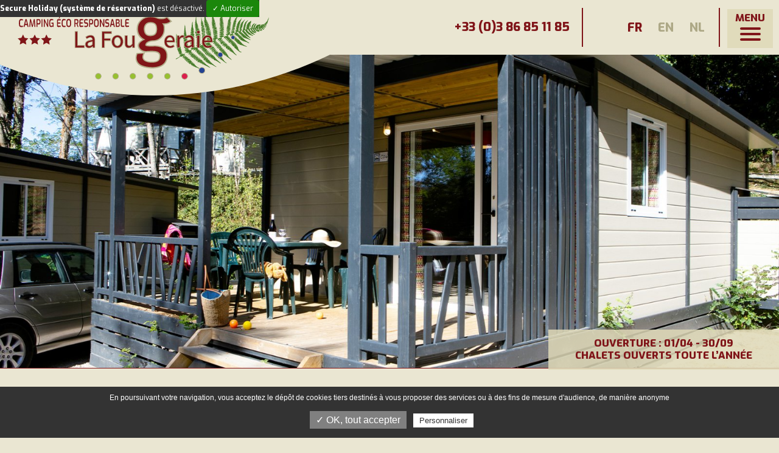

--- FILE ---
content_type: text/html; charset=ISO-8859-1
request_url: https://www.camping-fougeraie-bourgogne-morvan.com/fr/5-personnes,location-mobil-home
body_size: 75365
content:
<!DOCTYPE html>
<html lang="fr">
<head>
	<meta charset="iso-8859-1">
	<base href="https://www.camping-fougeraie-bourgogne-morvan.com/">
	<title>Chalets 5 personnes au camping La fougeraie, camping écoresponsable situé dans le parc naturel du Morvan en</title>
<meta name="description" content="Chalet pour 1 à 5 personnes, composée de 2 chambres et d'une salle d'eau, situé au camping éco-responsable La fougeraie, dans le parc naturel du Morvan en Bourgogne">
<meta name="robots" content="index,follow">
	<link rel="alternate" hreflang="fr-FR" href="https://www.camping-fougeraie-bourgogne-morvan.com/fr/5-personnes,location-mobil-home" />
	<link rel="alternate" hreflang="en-GB" href="https://www.camping-fougeraie-bourgogne-morvan.com/en/5-people,location-mobil-home" />
	<link rel="alternate" hreflang="nl-NL" href="https://www.camping-fougeraie-bourgogne-morvan.com/nl/5-personen,location-mobil-home" />
	<link rel="canonical" href="https://www.camping-fougeraie-bourgogne-morvan.com/fr/5-personnes,location-mobil-home" />
	<link rel="preconnect" href="https://rgpd.camp-ebox.com/">
<link rel="preconnect" href="https://fonts.googleapis.com">
<link rel="preconnect" href="https://fonts.gstatic.com" crossorigin>
<link rel="preload" as="style" href="ressources/css/style.css" />

<meta name="viewport" content="width=device-width, initial-scale=1, shrink-to-fit=no">
<meta content="IE=edge,chrome=1" http-equiv="X-UA-Compatible"/>
<!--[if lt IE 9]>
<script src="http://www.ese-communication.com/ressources/plugin/html5shiv_min.js"></script>
<script src="https://cdnjs.cloudflare.com/ajax/libs/respond.js/1.4.2/respond.min.js"></script>
<![endif]-->

<!-- Google Tag Manager -->
<script>(function(w,d,s,l,i){w[l]=w[l]||[];w[l].push({'gtm.start':
new Date().getTime(),event:'gtm.js'});var f=d.getElementsByTagName(s)[0],
j=d.createElement(s),dl=l!='dataLayer'?'&l='+l:'';j.async=true;j.src=
'https://www.googletagmanager.com/gtm.js?id='+i+dl;f.parentNode.insertBefore(j,f);
})(window,document,'script','dataLayer','GTM-TD6C8NL');</script>
<!-- End Google Tag Manager -->

<link rel="shortcut icon" href="ressources/images/favicon.ico" type="image/x-icon">
<link rel="icon" href="ressources/images/favicon.png" type="image/png">
<link rel="icon" sizes="32x32" href="ressources/images/favicon-32.png" type="image/png">
<link rel="icon" sizes="64x64" href="ressources/images/favicon-64.png" type="image/png">
<link rel="icon" sizes="96x96" href="ressources/images/favicon-96.png" type="image/png">
<link rel="icon" sizes="196x196" href="ressources/images/favicon-196.png" type="image/png">
<link rel="apple-touch-icon" sizes="152x152" href="ressources/images/apple-touch-icon.png">
<link rel="apple-touch-icon" sizes="60x60" href="ressources/images/apple-touch-icon-60x60.png">
<link rel="apple-touch-icon" sizes="76x76" href="ressources/images/apple-touch-icon-76x76.png">
<link rel="apple-touch-icon" sizes="114x114" href="ressources/images/apple-touch-icon-114x114.png">
<link rel="apple-touch-icon" sizes="120x120" href="ressources/images/apple-touch-icon-120x120.png">
<link rel="apple-touch-icon" sizes="144x144" href="ressources/images/apple-touch-icon-144x144.png">

<!-- GOOGLE SEARCH CONSOLE -->
<meta name="google-site-verification" content="NywbzNH93oft61cmjEzNVo45gMBH6ObLkxw6qGSvOlg" />


<link rel="stylesheet" href="ressources/css/style.css" media="screen" />
<link rel="stylesheet" href="ressources/css/style-custom.css" media="screen" />

<link href="https://fonts.googleapis.com/css2?family=Exo:wght@400;800&display=swap" rel="stylesheet">

</head>
<body>
		<div id="page_16" class="wrapper fiche_article loc_17">
		<ctv-search class="secureholidayV3_2020" data-float='true' data-modal-position='right' data-ghost='false'></ctv-search>
<header id="main_header" class="main_header ">
  <div class="inner">


    <button class="hamburger hamburger--elastic" tabindex="0"
            aria-label="Menu" role="button" type="button" aria-controls="menu" >
      <span class="hamburger-label">Menu</span>
      <div class="hamburger-box">
        <div class="hamburger-inner"></div>
      </div>
    </button>


    <a href="fr/" class="header-logo">
      <svg version="1.1" id="Logo_blanc" xmlns="http://www.w3.org/2000/svg" x="0" y="0" viewBox="0 0 445.6 121.2" style="enable-background:new 0 0 445.6 121.2" xml:space="preserve"><style>.st2{fill:#b2ad8a}.st3{fill-rule:evenodd;clip-rule:evenodd;fill:#234292}.st4,.st5,.st6{fill:#801518}.st5,.st6{fill-rule:evenodd;clip-rule:evenodd}.st6{fill:#97c030}</style><path d="M325.4 11.2c0 .6-.5 1.3-.2 1.8-.7 0 0 .8.1 1.2-.1.1-.2 0-.3 0-.1.5 0 .9.5 1.3-.1.1-.2 0-.4.1-.1.3 0 .5.2.8-.9.4 0 1.4.9 1.8-.3-.1-.8-.2-1.2-.3-.4.9.7 1.3 1.4 1.6-.5.1-1.1-.4-1.7-.3-.2.5.1 1 .5 1.4-.1.1-.2 0-.3.1-.2.4-.1.8.4 1.2-.3.1-.5.1-.8.2-.3 1.4 1.8 2 2.8 2.1 0 .1-.2.1-.2.2-.8-.3-1.6-.5-2.4-.2-.2.5.1 1 .7 1.4-.6 1.6 2 2 3 2.1 0 .1-.3 0-.4 0-.1.1 0 .3-.1.3-.2-.1-.3-.2-.5-.2-.1 0-.1.1-.2.2-.2-.1-.4-.1-.6 0-.5-.2-1.1-.2-1.5.2-.1.5.5 1 1 1.3-.2.1-.5.1-.8.2-.5 1.3 1.6 2.2 2.5 1.8.4.2 1 0 1.3.5-.2-.1-.3-.1-.5-.2-.1 0-.1.2-.2.2-.2-.3-.5-.1-.7-.1-.6-.1-1.9-.3-2.3.3-.3.6.9 1.2 1.4 1.3-.4.1-1.1-.4-1.4 0-.3.3.1 1.2.7 1.6.4.3.8.3 1.1.4.4.1.6.3 1 .1.5.6 1.4 0 1.4.8-.2-.1-.3-.3-.5-.3-.1.1-.1.2-.2.2-1-.5-2-.8-2.9-.4-.2 1 1.6 2.2 2.5 2 .6.4 1.6.1 1.3 1-.2-.1-.3-.4-.6-.5-.2 0-.3.3-.3.4-.3-.1-.5-.2-.8 0-.9-.4-1.7-.1-2.5.1-.1.8.9 1.6 1.7 1.7.3 0 .6-.2.9 0 .5-.3 1.8.1 1.6.8-.1-.1-.3-.5-.6-.5-.1.1-.1.3-.2.4-.3-.4-.6 0-1-.3-.1 0-.2 0-.4.2-.5-.3-.9 0-1.3.1-.3.8 1 1.8 1.8 1.8.4 0 1.3-.2 1.6.4-.2-.2-.4-.2-.6-.2-.1.2 0 .3-.1.5-.2-.1-.4-.2-.6 0-.3-.5-.7 0-1-.2-.3.3-.7.2-1 .5-.1 1.1 1.5 1.7 2.4 1.4.4-.1 1.3.2 1.1.7-.2-.5-.8-.6-.8-.1-.4-.1-.9-.2-1.3-.1-.6-.3-1.2-.1-1.6.2-.2 1.1 1.2 1.8 2.1 1.8.5 0 1.6-.5 1.6.5-.1-.2-.4-.3-.6-.3-.1 0-.1.2-.2.3-.2-.2-.5-.3-.7-.1-.5-.3-1.2-.3-1.7 0 0 .2.1.3-.1.4.1.2.1.4.2.5.8 1.3 2.5.5 3.1 1.3-.2-.1-.4-.3-.6-.2-.1.1 0 .2-.1.2s-.2 0-.4-.1c-.1 0-.2.1-.2.1-.5-.5-1.4-.5-2-.3v.2c-.5.7.8 1.8 1.7 1.9.5.1 1.9.1 1.5 1.1-.2-.2-.2-.4-.4-.5-.1.1-.3.2-.3.4-.5-.1-1-.4-1.4-.1-.5-.2-1.2-.2-1.5.3-.3 1.1.8 1.3 1.7 1.6.5.1.7.1 1.2.1.3 0 .4-.2.6-.2.3.1.3.5.2.6-.2-.2-.6-.1-.6.2-.2.1-.5-.1-.7-.1-.1.1 0 .2-.1.2-.2-.1-.5-.2-.7-.1-.1.1-.1.2-.2.2-.2-.2-.7-.2-.7.1-.3-.2-.6 0-1 .1-.7 1.6 1.9 1.7 2.8 1.6-2 1.4-4.1 2.6-6.2 3.1 0-.2.1-.3.1-.5.4 0 .7 0 .8-.5.5-.3 1.2-.9 1.3-1.5-.4-.1-.7-.3-1.1-.1-.1-.1-.2-.1-.3-.2 0-.3.5-.6.5-.9-.2-.3-.4-.2-.6-.3-.1.1-.2.1-.4.1-.1-.3-.4-.1-.6.1-.2-.1-.4-.1-.6.1-.2-.1-.3-.1-.5-.2 0-.1.1-.2.2-.3.3 0 .8 0 1.1-.1.5-.2 1.3-1.2.9-1.6-.3-.3-.6-.1-.9-.2.5-.3 1.3-1 .8-1.5-.8-.3-1.5-.3-2.1.2-.2-.1-.2-.3-.2-.5.7 0 2.2 0 2.6-1 .1-.2 0-.3.1-.5-.4-.4-.9-.4-1.3-.2 0-.1-.2-.3-.3-.3-.1 0-.1.1-.2.2-.3-.2-.5-.1-.8.1-.1-.2-.2-.4.1-.6.3 0 .6.3.8.2l.1-.1c.7.2 1.5-.3 1.9-1.2-.3-.5-.7-.3-1.2-.6-.2 0-.3.1-.4.2-.1 0-.2-.1-.3-.1-.1 0-.2.1-.2.1-.2-.2-.5-.2-.8 0-.2-.3.3-.3.4-.6.9.2 2.3-.1 2.6-1.4-.3-.2-.6-.4-.9-.3-.3-.4-.6 0-1-.3-.1 0-.2.2-.3.3-.3-.2-.5-.2-.8.1-.2-.1-.2-.3-.2-.4 1-.4 2.5.3 3.1-1.3-.1-.1-.1-.2-.1-.3-.3-.1-.5-.3-.7-.2 0-.1-.1-.2-.3-.3-.1 0-.2.1-.3.1-.3-.2-.5-.1-.7.2-.1 0-.1-.1-.2-.2-.2 0-.4 0-.5.3-.1-.5-.6-.6-.9 0-.2-1.2 1.5-.8 2.3-.8.6-.1 1.2-.7 1.6-1.4-.4-.1-.8-.6-1.1-.3-.1-.1-.3-.2-.4-.2-.1.1-.2.1-.3.2-.2-.2-.5-.2-.6.1-.3-.2-.6-.1-.8.2-.2-.2-.2-.3-.3-.5.2-.1.3-.1.5-.3.9.2 2.4-.1 2.5-1.5-.5-.3-1-.4-1.4-.2-.2-.3-.5-.2-.7 0-.3-.1-.5-.1-.7.1-.1-.1-.2-.2-.2-.3-.3-.2-.6 0-.7.4-.4-.4.5-1.1 1-1.1.4 0 .4.1.8-.1.5-.3.9-.5 1.3-1.2.1-1-1.1-.6-1.7-.6-.3.4-.7-.1-1 .4-.1-.4-.6-.5-.8.1-.3-.7.9-.9 1.3-1 .1 0 .3-.2.5-.3.4-.2.7-.2 1.1-.7.2-.3.2-.6.3-.9-.9-.4-1.9-.1-2.8.3l-.2-.2c.6-1.2 2-.5 2.3-1.9 0-.2 0-.2.1-.4-.5-.1-.9-.3-1.4.1l-.2-.2c-.2 0-.3 0-.5.3-.1 0-.1-.1-.2-.1.7-.2 1.8-1.4 1.6-2.2-.8-.1-1.6.1-2.3.8-.2-.3-.5-.3-.8.1 0-.9 1.5-.9 1.9-2 0-.1.1-.7 0-.8-.2-.2-.5.4-.8.1-.2.2-.5.1-.7.4-.2-.1-.5-.1-.7.1.5-.8 1.9-1.3 1.8-2.4-.1-.1-.1-.3-.2-.4-.7 0-1.2.9-1.9 1 .5-.8 1.9-1.1 1.8-2.3-.4-.2-.7.1-1.1.1.5-.5.8-1.2.7-1.8-.6-.1-1.1.7-1.7.6.6-.6 1.5-1.4 1-2.1-.5 0-.8.6-1.3.6.3-.6 1.3-1.1.9-1.7-.4 0-.8.5-1.2.5.1-.5 1-1.1.6-1.6-.2 0-.4.3-.7.3.4-.5.7-1 .5-1.5-.3-.1-.5.4-.7.4 0-.5.7-1 .4-1.4-.1-.1-.2.1-.3.1 0-.4.3-.8.1-1.1-.1-.1-.1.2-.2.1.1-.3.5-.8 0-1 .1-.3.3-.6 0-.9-.4-1.7.2-3.5-.6-5.1-.1.3-.6 2.9-.5 3.9-.2 1.1-.3 2.2-.4 3.3-.1.1-.1 0-.2.1-.1.5.4 1 .5 1.5-.2-.1-.2-.3-.4-.4-.4.4.1.9.2 1.3-.2 0-.5-.3-.7-.2-.2.5.2 1 .8 1.4-.3 0-.7-.3-1-.2-.3.7.6 1.1 1.2 1.6-.4 0-.8-.2-1.2-.1-.2.7.8 1.3 1.4 1.5-.4 0-.9-.3-1.4-.2-.4 1 1 1.3 1.8 1.7-.5.4-1.6-.6-2-.1-.3.4.2 1 .7 1.3.6.4 1.3.2 1.8.6-.8.2-1.7-.3-2.4.1-.1 1.3 1.7 1.5 2.5 1.5-.1.1-.2 0-.3.2-.6-.2-1.2-.3-1.7-.2-.1.4 0 .7.2 1 .7.8 1.8.3 2.4.8-.1 0-.2-.1-.3-.1-.1 0-.2.1-.3.2-.6-.2-1.3-.5-1.9-.1-.1.9.7 1.3 1.5 1.5.5.1 1 .1 1.3.4-.2-.1-.5-.2-.7 0-.7-.3-1.4-.2-2 .1 0 1.7 2.4.9 3 1.9-.2 0-.3-.2-.4-.3l-.3.3c-.8-.4-1.7-.3-2.2.1.2 1.6 2.1 1.1 3.1 1.6-.1.1-.2-.1-.3 0-.1 0-.1.3-.3.3-.3-.2-.5-.3-.7-.1-.4-.1-.8-.2-1.1 0-.5-.1-.9-.2-1.3.2-.2.6.4 1.1 1 1.5-.3.2-.5.2-.8.3-.1 1.3 2 2.2 2.9 1.8.5.4 1.3-.2 1.4.6l-.6-.3c-.2.2 0 .3-.1.5-.2-.1-.5-.3-.7-.1-.2-.3-.4-.3-.6-.1-.5-.3-.8-.1-1.3-.1-.7.9.9 1.9 1.6 2.1-.2 0-.5-.3-.7 0-.3-.2-.5 0-.8-.2-.1.2-.1.2-.3.2 0 .1 0 .2-.1.2 0 1 1.5 2 2.4 1.9.5 0 1-.1 1.5 0 .4.2.4.5.4.8-.3-.3-.9-.8-.9 0-.3-.2-.6-.2-.8-.1-.2-.1-.4-.2-.6 0-.2 0-.3-.2-.5-.1-.1.1-.1.1-.1.2-.4-.1-.8.1-1.1.5 0 .6.8 1.4 1.5 1.4.2 0 .3-.2.5-.2.1 0 .2.1.4.1s.5-.2.7-.3c.4-.2 1.1.2 1.2.7-.2 0-.3-.2-.5-.2-.1.1-.1.2-.2.3-.6 0-1.4-.3-1.8.1-.7.6.5 1.6 1.2 1.6.1 0 .2-.2.4-.2.5-.1 1.1.4 1 .9-.1-.1-.3-.3-.5-.3-.1.1-.1.2-.2.3-.2-.1-.5-.2-.7-.1-.3-.5-.8-.2-1.2-.3-.1.1 0 .1-.1.1-.2-.1-.4.1-.6.2-.4 1.1 1.4 1.9 2.2 1.6.4.2 1.3.2 1.1.8-.1-.1-.3-.3-.6-.3-.1.1-.1.2-.2.3-.2-.2-.5-.3-.7-.1-.4-.4-1-.3-1.4-.2-.7.9.8 2.1 1.7 1.7.5.5 1.4-.2 1.2.8-.1 0-.1-.2-.3-.3-.2 0-.5.1-.5.4-.2-.2-.4-.2-.7-.1-.5-.4-1.1-.3-1.6-.4-.1.2-.1.1-.2.2 0 .2.1.3-.1.4.1 1.2 1.8 1.5 2.7 1.8.1.1 0 .2 0 .3-.1 0-.2 0-.4-.1-.1 0-.2.2-.2.2-.1-.3-.5-.4-.7-.3l-.2-.2c-.2 0-.5.1-.7 0-.4.2-.5.4-.5.8 0 1.1 1.3 1.2 2.2 1.5.2.1.3.2.5.2.3 0 .8-.4.7.2-.3-.4-1 .1-.8.6-.1.1-.3 0-.4 0-.1.1 0 .1-.1.2-.1 0-.2-.2-.4-.2-.1 0-.2.1-.3.2-.6-.4-1.1-.2-1.6 0 0 .2 0 .2-.2.3-.2 1.2 1.4 1.4 2.3 1.8.3 0 .5-.4.7-.5.1 0 .3.2.3.3-2.1 1.1-4.4 2.8-6.6 3.5-.1-.4.3-.2.5-.2.1-.1.1-.1.1-.2.1-.1.3 0 .5-.1.1-.1.1-.2.2-.3.5-.1.9-.6 1.1-1.1-.2-.3-.5-.2-.7-.4-.1 0-.2.2-.4.2-.1-.1-.2-.2-.3-.2-.1 0-.2.2-.3.3-.1-.1-.1-.2-.2-.2-.2 0-.4 0-.5.3-.5-.1-.9.3-1.3.7-.3-.5.4-.9.8-.8.4-.6 1.3-1 1.5-1.8 0-.1 0-.3-.1-.4-.1-.1-.1-.2-.3-.2-.2 0-.5.1-.8.1 0 0-.9.3-1 .5-.1.2-.2.1-.2.1-.2-.1-.4.1-.5-.1.3-.2 1.5-.5 1.5-.5.2-.2.7-.4 1-.8.3-.6.2-1.4-.3-1.5-.7.7-2.3.6-3 1.2-.4-.6.3-.4.6-.7l.3-.3c.1-.1 1.8-.7 1.9-.8.6-.5.7-.9.5-1.2-.2-.3-.3 0-.6-.2-.1.1-.1.2-.2.2-.2-.4-1.9.7-2.2.5-.1 0-.2.2-.3.2-.2-.7.7-.3 1-.6.6-.6 2.4-.4 2.4-1.8-.4-.6-.8-.2-1.2-.4-.1 0-.2.1-.3.2-.1 0-.1-.1-.2-.1.7-.5 2-.7 1.6-1.8-.4-.3-.8-.1-1.2.1-.1-.1-.3-.1-.4-.1l-.2.2c-.2-.3-.5-.1-.8 0-.2-.1-.1-.3-.2-.4-.1-.1-.1.1-.2 0 .8-.6 2.7-.1 3.1-1.7-.2-.6-.8-.3-1.2-.6-.3.2-.7 0-1 .4-.2-.2-.5-.1-.7.1-.2-.1-.1-.2-.1-.3 1-.5 2.2.2 3-1 0-.6-.7-.6-1-.9-.6 0-1.2-.3-1.8.1-.2-.2-.1-.4-.2-.6.9-.4 1.9 0 2.7-1.2v-.2c.1-.1.2-.1.2-.2-.3-.2-.7-.1-1-.4-.4.1-.8-.2-1.1.2-.2-.1-.5-.1-.7 0 0-.1 0-.2-.1-.3-.3-.1-.5 0-.7.3-.1-.4.6-.7 1-.8.3-.1.9-.1 1.3-.2s1.6-1 1.2-1.5c-.3-.3-1.1-.2-1.4-.1-.4-.2-1-.2-1.4.2-.2-.1-.1-.2-.1-.3.9-.4 2.6-.5 2.6-2-.2-.1-.5-.3-.7-.3.2-.2.8-.5.7-.9-.2-.1-.2-.2-.2-.3-.5-.1-1.1-.4-1.5-.1-.1-.1 0-.1-.1-.2-.2-.1-.4 0-.6.1-.2-.3-.4-.3-.6-.3.9-.4 2.4-.2 2.7-1.8-.8-.5-1.4 0-2.2.1-.2-.2-.3-.2-.4-.2.7-.3 2.2-.6 2.2-1.8-.4-.2-.8-.1-1.2.1-.1-.1-.2-.1-.3-.1.6-.2 1.4-.5 1.7-1.3-.5-.6-1.3-.4-1.9-.1-.2-.2-.3-.1-.5-.2.6-.4 1.9-.7 2-1.7 0-.5-.8-.3-1.1-.1-.1 0-.1-.1-.2-.1.5-.4 1.1-1.1.8-1.6-.2-.1-.5 0-.7 0 .3-.4.5-.9.4-1.3-.2-.1-.4.1-.7 0 .3-.4.4-.8.3-1.2-.3 0-.5.3-.8.3.4-.3.7-.9.7-1.3-.3-.1-.5.2-.8.2.8-.8.1-1.5.6-2.2-.1-.1-.3.2-.4.1.2-.7.3-1.5-.1-2.1.1-1.9.1-3.8-.1-5.6-.8 1.9-1.2 4-1.3 5.9-.3.4-.2.8-.1 1.1-.4.3-.2.7-.1 1 0 .1-.1 0-.1.1.1.7-.4 1.6.3 2.2-.2 0-.5-.3-.8-.3-.3.6.2 1 .7 1.5-.3 0-.6-.2-.9-.3-.4.7.3 1.3 1.1 1.6-.4 0-.9-.5-1.4-.4-.7 1 .8 1.5 1.5 2-.7 0-1.4-.7-2-.3-.2 1.3 1.4 1.2 2.1 1.9-.7 0-1.4-.5-2.2-.5-.6 1.3 1.6 1.6 2.2 2.3-.8-.1-1.6-.3-2.3-.3-.4 1.2 1.3 1.5 2.2 1.9-.2 0-.3 0-.5.1-.7-.4-1.3-.5-2-.5-.2 1 .6 1.5 1.5 1.8.4.1 1.1.3 1.2.8-.3-.2-.5-.3-.7 0-.5-.3-1.6-.8-1.9-.3-.7 1 1.7 1.5 2 1.9-.8-.2-1.7-.7-2.5-.6-.5 1.4 1.3 2.1 2.4 2.6 0 .1 0 .2-.1.3-.9-.6-1.9-.7-2.8-.4-.3 1.5 2 2 3 2.4 0 .1 0 .2-.1.4-.2-.2-.5-.4-.7-.1l-.2-.2c-.2 0-.3 0-.4.1-.5-.3-.9-.2-1.4 0-.2.8.7 1.5 1.5 1.8-.2-.1-.4 0-.7 0-.4.8-.1 1.6 1 2.2.7 0 2.1.2 1.8 1.2-.2-.2-.4-.5-.7-.3-.2-.3-.4-.4-.7-.2-.2-.1-.4-.2-.5-.2-.1.1 0 .2 0 .3-.8-.5-1.8.2-1 .9.2.2.4.3.6.4.6.3 1.9-.3 2.3.7-.1 0-.3-.1-.4-.1-.1.1-.2.3-.3.3-.3-.2-.5-.2-.7-.1-.2-.2-.4-.3-.6 0-.3-.2-.5 0-.8-.1-1.2.8.3 2 1.3 1.8.5-.2 1.6-.2 1.6.5-.3-.1-.5-.3-.7-.2-.1.1 0 .2-.1.3-.2 0-.4-.1-.6-.1-.1 0-.1.1-.2.2-.2-.1-.5-.2-.7 0-.1-.1-.2-.2-.3-.2-.5.1-.8.3-.9.8 0 .5.5 1 1.1 1.2-.1.2-.3.1-.4.1-.1.2-.2.3-.3.5.2 1.6 2.2 1.1 3.1 1.8-.2 0-.3.1-.4.1-.1.1 0 .2-.1.2-.2 0-.5-.2-.6 0-.2-.2-.4-.2-.6 0-.1-.1-.2-.2-.3-.2-.1 0-.2.1-.2.2-.1.1-.2 0-.3 0 0 .2 0 .2-.2.3.1 1.7 2.2 1 3.2 1.6-.1.1-.1 0-.2-.1-.1.1-.3.2-.3.4-.1 0-.2-.1-.3-.1l-.2.2c-.1 0-.2-.2-.4-.3-.2.1-.3.1-.5 0-.3.1-.6.1-.9.3 0 .2.1.3-.1.5.2 1.1 1.5 1.3 2.4 1.4.4 0 1.1-.4 1 .4-.2 0-.2-.4-.5-.3-.2.3-.3.6-.3.9-.1 0-.2-.2-.4-.2-.2.1-.2.2-.2.4-.2-.1-.5 0-.7 0-.1.1.1.1-.1.2-.1 0-.2-.1-.4-.1-.1.1-.3.1-.3.2-.2 0-.3-.1-.5.1-.1.1-.1.2-.2.3-.4 1.3 1.4 1.2 2.1 1.4-1.3.8-3.2 1.6-4.5 2.4-.2.1-.4.4-.5.2-.2-.3.4-.3.5-.4.3-.3.5-.8.7-1.1-.4-.2-.8-.4-1.2-.1-.3-.2-.5-.2-.7.1-.2-.1-.5-.1-.7 0 .2-.5.6-1 .6-1.5-.5-.6-1.7-.2-2.1.4h-.4c0 .1-.1.1-.1.2-.1.1-.2 0-.3 0-.1.1-.2.3-.3.3-.5-.8.5-.4.8-.9.8.2 1.9-1.2 1.8-2-1-.5-1.7.5-2.6.3-.1.2-.2.2-.4.4-.5-.7.4-.4.7-.7.5-.5 2.1-.8 1.7-2-.2 0-.2-.2-.3-.3 1.1-1.6-1.2-1.3-1.9-.8 0-.1-.1 0-.1-.1.1-.4.6-.3.9-.4.5-.5 1.5-.6 1.6-1.5-.1-.3-.6-.4-.8-.3 0-.1-.1-.1-.2-.2.4-.2.6-.6.8-.9-.4-.3-.7-.7-1.1-.5-.2-.3-.4-.2-.6 0l-.2-.2c-.2 0-.3.1-.5.2-.1-.1-.1-.3-.3-.4-.2 0-.3.1-.4.1.9-.6 2.4-.1 3.1-1.5 0-.1-.1-.1-.1-.1 0-.1.1-.1.1-.2-.4 0-.8-.3-1.2-.1-.2-.2-.4-.1-.6 0-.5-.2-.9.4-1-.4.8-.7 2.4-.8 2.2-2.1-.3-.2-.5-.1-.7-.2-.1 0-.2.1-.3.2-.2-.1-.3-.1-.5-.1 0 .1-.1.1-.1.2-.2 0-.5 0-.7.2-.1-.1-.1-.2-.2-.3.6-.3 1.5-.6 1.9-1.4.4-.8-1-.8-1.4-.3-.1-.1-.4-.2-.6.1-.1 0-.1-.2-.2-.3-.1.1-.3.2-.4.4 0-1 1.5-.9 2.2-1.2.6-.4 1-1.2 0-1.4-.1.1-.3.1-.4.2-.1-.3-.4-.2-.5-.1-.3-.1-.5 0-.7.2-.2-.1-.4-.2-.7-.1.8-.9 2.7-.6 2.8-2.2-.8 0-1.6-.2-2.4.3-.2 0-.2-.2-.2-.3.7-.6 2-.6 2.3-1.8-.3-.4-.7-.4-1-.2l-.2-.2c.5-.4 1.3-1.1 1.1-1.7-.5-.2-.9.1-1.3-.1.2-.4.5-.8.4-1.2-.5-.2-.9.1-1.4.1.2-.5 1.4-1 1.1-1.8-.6-.2-1 .4-1.5.2.6-.4 1.3-1.4 1.1-2-.2 0-.4.1-.7.1.1-.4.5-.8.6-1.2-.5-.3-.9.1-1.3.1.4-.4 1.1-1.2.8-1.7-.3.1-.5.3-.8.3.3-.4.9-.9.6-1.3-.2-.1-.4.2-.6.1.4-.5.9-1.6-.1-1.1.1-.3.3-.7.3-1-.1-.1-.2.1-.3 0 0-.4.5-.9.1-1.2.1-.4.3-.9-.1-1.1 0-2-.2-4-.7-6-.3 1.6-.9 3.2-.6 4.7-.2.3-.1.7-.1 1-.4.8 0 1.6-.4 2.4.1.2.2.4.4.7-.2.2-.4-.1-.6 0-.1.4.2.8.5 1.1-.2.1-.4-.1-.5-.1-.1.5.2 1 .7 1.4-.2.1-.5-.2-.8-.3-.3.6.3 1.1.9 1.6-.4 0-.8-.3-1.1-.2-.2.6.5 1 1 1.4-.4.1-.8-.2-1.2-.1-.2.4.2.9.6 1.2.2.1.7.2.5.5-.6-.3-1.6-.7-1.3.3.2.5 1 1 1.5 1.2-.3.2-1-.3-1.3 0-.6.6.9 1.3 1.4 1.6l-.1.1c-.5-.1-1.4-.7-1.8-.3-.4.4.3 1.2.7 1.6-.2 0-.5 0-.7.2-.2.5.1 1.2.8 1.4 0 .1-.1.2-.1.2-.3-.2-.5 0-.8-.1-.1.3-.3.1-.4.2-.3.7.7 1.3 1.2 1.7-.1 0-.2-.2-.4-.2-.1.1-.1.1-.1.2-.3-.2-.6-.1-.9 0-.1.1 0 .1 0 .2-.1.1-.2 0-.3.1.4 2.2 3.2 1 4 2.2-.3-.1-.5-.2-.7.1l-.2-.2h-.4c-.2-.2-.4-.2-.6 0-.3-.2-.6 0-.8 0-.9.8.6 1.5 1.2 1.7 0 0 0 .1-.1.1-.2-.1-.5-.3-.6 0-.3-.1-.5.1-.8.2.1 2 2.8.8 3.4 2.2-.2 0-.4-.1-.5-.2-.1.1 0 .2-.1.3-.2 0-.4-.1-.7 0-.2-.2-.5-.4-.7-.2-.4-.2-1-.4-1.4.1-.1 1 1 1.7 1.9 1.8.2 0 .3-.1.4-.1.6 0 1.5.3 1.3 1-.2-.1-.3-.2-.5-.2-.1.1-.1.2-.2.3-.9-.5-1.7-.8-2.6-.6-.1.2.1.3-.1.4.1.6.4 1 .9 1.3.5.3.9.3 1.3.3.3 0 1.1.3.5.6-.3-.3-.6.1-1-.1-.2.2-.5.1-.7.1-.1.2-.3.1-.5.2-.1.2-.1.4-.2.5.1.3.2.6.6.9-1 .5-.8 1.7.4 2.1-.1.2-.4.1-.6.1-.1.2-.2.2-.3.4-.1 1.8 2.4 1.8 3.5 1.9 0 .1-.2 0-.2.1-.1.1 0 .2-.1.3-.3.2-1.5 0-1.7.4-.5.7.3 1.6 1.2 1.5.6-.1 1.5-.6 1.7.3-.1 0-.3 0-.4-.1-.1.2-.3.2-.2.4-.2 0-.4-.1-.6.1-.4-.1-.9-.3-1.2 0-.1.1-.2 0-.3 0 0 .2-.1.2-.3.3 0 .4-.1.7.4 1 .2.2 1.1.5 1.4.5.6.1 1.7-.5 1.8.5-.1 0-.2-.1-.4-.2-.1.1-.1.2-.2.2 0 .2.1.4.1.5-.2.1-.4-.2-.6-.2-.1.1 0 .1-.1.2-.3-.1-.8 0-.7.4-.3.1-.8.2-1 .6.4 1 1.3.3 2 .9.2-.1.3-.6.5-.4-1.6 1.5-3.9 2.8-5.8 3.7.1-.3.4-.7.3-1-.3-.2-.5.1-.8-.1-.1.1-.2.2-.3.2-.1-.1 0-.2-.1-.2-.2-.1-.4.4-.6.5-.1-.1-.1-.3-.3-.4-.3.1-.4.5-.4.8-.2 0 0-.3-.2-.3-.2-.1-.2.3-.4.3-.1.3 0 .5-.1.7-.3-.1-.6-.3-.6-.6.8-.4 2-1.2 1.8-2.2-.1-.1-.3-.1-.4-.2-.3.3-.6.2-.9.6-.1 0-.1-.1-.2-.1-.2.1-.4.2-.5.5-.1 0-.2-.2-.3-.3-.1 0-.2.1-.3.2-.1-.1-.1-.2-.1-.3.2-.2.5-.1.7-.2.2-.6 1.2-1.1 1.4-1.9 0-.1-.1-.3-.1-.4-.3-.2-.6-.3-.9 0-.4-.5.9-1.4.1-1.8-.2-.1-.4-.1-.6 0-.1 0-.1-.1-.2-.1.4-.4.5-.8.6-1.2-.1-.2-.2-.4-.1-.6-.2-.1-.4-.1-.6-.1.2-.4.2-.8.3-1.2 0-.1-.2 0-.2 0-.1-.1 0-.1-.1-.2-.1.1-.3.1-.4 0-.1 0-.2.1-.3.2-.1 0-.2 0-.3-.1.4-.7 1-1.6.6-2.3-.1-.1-.2 0-.3 0 .3-.5.2-.9.3-1.3-.3 0-.6 0-.8.1-.2-.2-.3-.2-.5-.1.5-.4.7-1.1.7-1.6-.3-.4-.6-.1-.9-.2.2-.4.5-.9.4-1.3-.3-.2-.7-.2-1-.1.1-.5.7-1 .5-1.5-.7-.3-1.3.1-1.9.5-.1 0-.3-.1-.4-.2.6-.6 2.1-1.3 1.5-2.3-.7 0-1.4.8-2.1.7.4-.7 2.1-1.3 1.5-2.4-.6-.1-1.2.6-1.8.6.6-.7 1.5-1.4 1.2-2.2-.2-.1-.5.1-.7 0 .2-.4.6-1 .3-1.3-.3-.3-.7.3-1 .1.2-.5.3-.9.1-1.3-.1.1-.2.2-.4.1 0-.4.3-.9.1-1.3-.1 0-.3.1-.4.1 0-.3.2-.6 0-.9-.2 0-.4.1-.5.1.2-.8 0-1.4-.1-2.2-.1-.1-.1 0-.2.1.1-.6 0-1.2-.3-1.7.2-1.7-.3-3.3-.8-4.9-.2.5.1 1.2-.3 1.6.2 1.3-.2 2.6.1 3.8l-.3.3c0 .2.1.4.2.6-.1.1-.1-.1-.2 0-.2.4.1.7.2 1-.1.1-.2 0-.2.1 0 .7-.3 1.5.4 2.1-.3 0-.4-.4-.7-.3-.3.6.6 1.1 1.1 1.6-.5-.2-.9-.4-1.3-.4-.2.8.8 1.1 1.5 1.6-.4.2-.8-.3-1.3-.3-.2.8.8 1.3 1.5 1.6-.5 0-1.1-.3-1.6-.5-.4 1.1.9 1.8 2 2.1-.3.3-1.7-.2-2 .2-.2.3.3.8.6 1.1-.3 1.3 1.4 1.6 2.3 1.9-.2.2-.6.2-.9.1 0 .1-.1.1-.1.2-.4-.1-1.2-.1-1.4.3-.2.4.5 1.1 1 1.2-.2.1-.5.3-.8.4-.2.6.3 1.2 1 1.5-.6.6-.1 1.6.9 1.9.1 0-.1.1 0 .2-.2 0-.4.1-.7.1-.4.9.7 1.8 1.6 1.8.6 0 1.1-.3 1.6.1.1.1-.1.3-.2.4-.1-.1-.1-.2-.2-.2-.2 0-.3.1-.5.2-.1 0-.1-.1-.2-.1-.7.2-1.9 0-1.7 1 .1.6 1.1.9 1.5 1.1 0 .3-.3.3-.5.6 0 .1.1.2-.1.3 0 .6.8 1.1 1.4 1-.1.2-.4.2-.6.5-.1 1.3 1.6 1.4 2.4 1.6-.1.3-.4.3-.6.2-.4.3-.9.1-1.1.7 0 1.3 1.6 1.1 2.4 1.1 0 .1-.2.2-.2.4-.1 0-.3-.1-.4-.2-.2.2-.4.3-.6.2 0 .2-.2.2-.3.3-.1.6.6 1.1 1.3 1.1.3 0 .7.1.9.1.4-.1.9-.2 1 .4-.6-.4-.9.2-.6.7-.2.2-.4-.1-.6 0-.2.1 0 .2-.1.3-.1.1-.3 0-.5 0 0 .1-.2.2-.2.3-.3 0-.4.3-.6.6.3.9 1.1.3 1.7.6-.6.5-1.5.6-2.1 1.2.1.1.2-.1.3-.1-.8.7-1.8 1-2.7 1.5-.1.1.1 0 .2.1-1.1.4-2.6 1.3-3.7 2-.3.2-.4.4 0 .4 0 .1-.1.2-.1.3.3.1.5-.2.7-.2-.1.1-.3.2-.4.4 1.8-.7 4-2.5 6-3.7.4-.2 1-.8 1.5-.8l2.4-1.4c-.2.3-.6.5-.8.8.2.5.2.8.8.6l.2-.2c.4.2.5-.2.6-.5.4.2.4-.2.5-.4.6.2 1 .4.9-.5.3.2.6.5.9.8-.2.3-.9.3-.7.7 0 .1.2.1.2.2-.1.2-.5.3-.6.6.1 0 .2 0 .2.1 0 .2-.3.4-.3.6.1.2.1.3.1.5.1.1.2.2.3.2.2-.1.3-.1.5-.1.1-.3.5-.5.6-.9.1-.1.1 0 .2-.1s0-.3.1-.4c.2 0 .3.1.5-.1.1-.1 0-.3 0-.4 1.1.4-.4.9-.1 1.4-.7.1-.2.8-.7 1 0 .2 0 .3.1.4 0 .1-.1.2-.1.3.4 1 1.3-.3 1.5-.6.1-.1.3-.2.3-.3.1-.1 0-.2 0-.3.2 0 .7-.1.6-.4.9.5-.6.8-.2 1.5-.5.5-.7 1.6 0 2.2.7 0 1.2-.6 1.2-1.2.2-.1.2-.3.3-.5.3-.1.3-.2.4-.4.6.3-.1.9-.2 1.3-.2.1-.3.1-.4.2-.1.2-.1.4 0 .5-.4.3-.5.9-.3 1.5 1.1.3 1.7-.9 1.9-1.6.4.1.5-.2.5-.5.6.4-.2.9-.2 1.3-.3.2-.6.4-.6.6 0 .1.1 0 .1.1-.4.5-.4 1.5.2 2 1-.1 1-1.3 1.6-1.8.1-.1-.1-.4-.1-.5.1-.1.3-.1.4-.2v-.3c.6.4.3 1.2.1 1.7-.1.1-.3.2-.4.4-.1.4-.1.8 0 1.2.1.3.2 1 .7.9.4 0 .5-.7.6-1 .2-.4.5-.7.4-1.1.1 0 .2-.1.2-.1.1-.1 0-.3.1-.4.5 1.1-1 1.9-.4 3.2.3.6 1 .6 1.2-.1.2-.6.3-.9.4-1.4 0-.1.2-.1.2-.1v-.3c.6 1.3-1.3 2.1-.3 3.7.1 0 .2.1.3.2.6-.2.8-.6.9-1h.1c.1.6-.3 1.3.4 1.8.6-.1 1-.6 1-1.1.4-.2.3-.8.6-.9 0 1-.5 2.6.9 3-.1.4.3 1.1.6 1 .6-.1.6-1.4 1-1.7-.1 1-.2 2.4 1 2.7.2-.5 0-1.1.2-1.6.2.4-.1.8.1 1.3.1.2.5.8.7.7.4-.2-.1-1.1.3-1.2.3.7-.2 1.7.7 2 .3-.4.2-.9.3-1.4.3.4.2 1.9.9 1.7.3-.1-.2-.7.1-.9.2.6.4 1.3 1 1.1.2.2.4.4.7.4.1-.1-.1-.2.1-.3.2.4.5.7.8.7.1 0 .1-.1.2-.1.2.2.4.5.8.2 1.5 1 3.2 1.6 5 2.1-1.2-1.3-2.5-2.3-4-2.8-.4-.5-.9-.7-1.4-1-.2-.3-1.1-1.1-1.5-1.1 0 0-.4.2-.5 0-.1-.2.6-.2.5-.5-.1-.3-.6-.3-.9-.3.7-.6-.5-.7-.9-.8 0-.1.2-.2.3-.3-.3-.6-1-.4-1.5-.4.4-.2 1.1-.5.9-.9-.2-.4-.9-.2-1.3-.3 0-.2.2-.3.3-.5-.6-.7-1.6-.1-2.5.1.3-.5 1.3-.7 1.4-1.3-.8-1-1.9.3-3 .3.4-.6 1.5-.9 1.7-1.6-.7-.9-1.8.1-2.7.4 0-.1-.1-.3 0-.4.4-.4 1.6-1 1.3-1.6-.2-.4-1.2-.2-1.8 0 .1-.4.8-.6.5-1.3-.6-.4-1.6 0-2 .6-.1 0-.1-.1-.2 0l-.3.3c-.1 0-.1-.1-.1-.2.1-.1.3-.1.5-.2.1-.5 1.5-.9 1.2-1.5-.2-.5-1.3-.2-1.7 0-.4.2-.6 1-1.3 1 .1-.2 0-.4-.1-.6.2-.1.3.1.5-.1.1-.1 0-.2.1-.3.4 0 .5-.2.8-.4 0-.4.6-.7.4-1-.2-.3-.8-.3-1.2-.2.1-1.2-1.8-1-2.4-.3-.3-.2-.6.4-.9.2 0-.1-.1-.4-.1-.5.3.1.6 0 .7-.3.6-.1 1.2-.6 1-1.2-.4-.1-.9-.2-1.3-.1 1-1.1-1.6-1.4-2.1-.4-.1 0-.2-.1-.3-.1.1-.2.4-.2.5-.3.9-.6.3-1.8-.8-1.1-.4-.1-.7.3-.8.5-.5-.4-.8.9-1.2.2.2-.1.3-.1.4-.1.1-.1 0-.2.1-.3.6-.2 1.9-.9 1.5-1.5-.4-.6-1.7.2-2.1.5-.1 0-.1-.2-.2-.2-.2.3-.7 1-1 .3.1-.1.2-.1.3-.2 0-.1-.1-.3 0-.4.4-.3 1.8-.8 1.5-1.4-.2-.4-1-.2-1.4 0-.5.2-.8.9-1.4.9-.2-.3-.3-.8-.3-1.1.4 0 .7.5 1 .1 0-.1-.2-.2-.1-.4.3-.1.6.3.8 0 0-.1-.1-.3-.1-.4.7.1.4-.5.9-.7 0-.2.1-.4.3-.6 0-.1 0-.2-.1-.3-.2-.1-.4-.1-.7-.1 1.4-.9 2.9-1.9 4.4-2.5 0 0 .3-.1.8-.4 0 .1 0 .2.1.3 0 .2-.3.2-.5.3 0 .4-.1.7.1 1.3.2 0 .3.1.4.1.2-.2.6-.3.6-.6.3.3.7 0 .7-.4h.2c.1-.2 0-.5.1-.7.2.1.3.3.5.3.1-.1.2 0 .3-.1 0-.1-.1-.4 0-.4.3.2.6.4.7.8-.2.1-.5.2-.6.4 0 .1.1.2 0 .3-.4.1-.7.5-.3.8-.6.5-.6 2.1.5 1.7.5-.5.8-1.1 1.1-1.7.1.1.3.1.5.1 0-.1 0-.3.1-.4.2.2.5.3.5.7-.2.3-.6.4-.6.7-.5.3-.9 1.1-.5 1.7.8.6 1.5-.5 1.9-1 .1-.1.2.1.3 0 .1-.1.1-.2.3-.3.4.6-.6.7-.4 1.3-.2.4-.7 1.2-.5 1.9.1.5.5 1.1 1.1.9.1-.4.5-.5.5-.9.3-.1.4-.3.3-.7.3-.1.2-.5.3-.7.1 0 .1.1.3 0 .1 0 0-.2.2-.2.1.4-.4.6-.3 1-.9.5-1.2 3.4.6 2.5.1-.1 0-.4.3-.4 0-.1.1-.2 0-.4.3-.1.3-.3.2-.6.3-.1.3-.4.4-.7.3.1.3-.1.5-.3.2 1.2-1.9 1.9-.8 3.4.4.1.7 0 1-.2.4-.3.7-1.7 1.3-1.4.1 0 .1-.2.2-.2-.1.7-.8 1.3-.8 2.2 0 .8.4 1.5 1 1.7.4-.5.9-1 .8-1.8.2-.2.2-.4.1-.7.2-.1.2 0 .4 0v-.6c.6.2.5 1.3.1 1.7-.3.3-.2.4-.4.9-.1.1-.2.2-.2.3-.2.6.3 1.7.8 1.7s.7-.8.7-1.2c.2-.1.3-.4.2-.7.2-.1.2-.4.3-.5.1 0 .2.2.3.1 0-.2 0-.4.1-.5.9 1.3-1.5 3 .1 4.1.5-.4 1.1-.8 1-1.6.3-.1.2-.4.2-.7.1-.1.4 0 .5-.2 0 .4-.2.6-.2 1-.6.4-.9 2.6.3 2.4.4-.6.9-1.1.9-1.9.4-.1.4-.3.4-.6.7.3.2.8.2 1.1-.2 1-1.4 2.3-.2 3.5.4-.1.8-.4.9-.9.1 0 .1 0 .2-.1s0-.3.1-.4c.1 0 .2-.2.3-.2-.1.7-.2 1.8.6 2.1.6-.6 1.2-1.2 1.2-2.2.1 0 .3-.1.4-.1-.1.8-1.1 2.3.2 2.8.4-.1.3-.5.7-.6 0-.4.3-.6.2-1 .1 0 .2-.2.2-.1.1.5-.4.7-.5 1.1-.2.6.3 1.5.8 1.4.5-.1.6-1.2.7-1.6.1-.1.2-.2.3-.2.2.5-.2.9-.2 1.3s.4 1 .7.9c.5-.1.3-1.2.7-1.4.1.4-.1.6-.1 1 0 .6.2 1.7.8 1.5.5-.1.1-1.2.6-1.4 0 .7-.2 1.9.6 2 .3-.3.3-.9.6-1.2.1.6 0 1.6.6 1.8.4-.2.2-.9.5-1.1 0 .8.1 1.5.9 1.5.1-.2 0-.5.1-.7.1.6.3 1.2.8 1.2.1-.1.1-.3.2-.5.2.7.8 1.3 1 .5.4 1.1 1.7.9 2.4 1.7.1 0 .2 0 .2-.1.2.3.5.5.9.5 1.2 1.1 2.8 1.5 4.4 1.9-1.5-1.4-3.1-2.6-4.8-3.7 0-.1.1-.1 0-.2-.3-.3-.6-.4-.9-.5 0-.4-.7-.4-1.1-.5 0-.2.2-.2.2-.3-.3-.2-.7-.2-1.1-.3.9-.6-.2-.8-.9-.7.1-.2.4-.3.5-.5-.2-.5-1-.3-1.5-.2.1-.2.5-.3.7-.5-.4-.4-1.3-.3-2-.1.2-.4.9-.6.8-1.2-.6-.2-1.5 0-2 .3.3-.3.9-.4 1.1-.9-.5-.7-1.7-.4-2.4 0 .1-.6 1-.7 1.1-1.4-.6-.6-1.6.1-2.2.3.1-.6.8-.8.9-1.4-.8-.7-1.7.2-2.4.6.5-.7 1.6-1.1 1.7-2-.5-.5-1.4-.1-2.1.2 0-.5.7-.7.4-1.4-1.3-.4-2 1-3.1 1.3 0-.1.2-.1.3-.3 0-.1-.1-.1-.1-.2.7-.5 1.2-1.2 1.5-2-.4-.2-1-.2-1.5 0-.6.3-1.2 1.7-2.1 1.2.2 0 .4-.1.5-.3v-.3c.3-.1.5-.3.6-.5.2 0 .2-.2.3-.3 0-.1-.1-.1-.1-.2l.3-.3c.2-.4 0-1-.6-.9-1.1.3-1.3 1.3-2.5 1.6-.1-.1-.3-.1-.4-.3.2-.1.5 0 .6-.2 0-.2-.1-.1-.1-.3.3 0 .3-.2.5-.3 0-.1-.1-.1 0-.2.5-.1.9-.6 1-1-.2-.1-.3-.2-.5-.3-1 .1-1.5.6-2.2 1 0-.1-.1-.2-.1-.3.3-.3.9-.5 1-.9.5-.1.5-.6.6-.9-1-.8-2 .5-3.1.8.1-.3-.4-.3-.2-.6.4 0 .5-.3.5-.5.3-.1.4-.2.4-.5.4-.2.4-.7.5-1.1-.1 0-.2-.1-.3-.2-.6-.1-1 .3-1.4.6-.6.3-1.1 1.4-1.7 1.3.2-.1.4-.2.4-.3 0-.2-.2-.2-.2-.4.1-.1.4-.1.5-.3 0-.1-.1-.2 0-.3.6-.4.6-1.1.4-1.8-.5-.1-.9.2-1.3.5-.1.1-.1.3-.1.4-.5.2-.9 1.4-1.4 1 .1-.1.3-.1.4-.2-.2-.7.7-.7.8-1.2.1-.1.2-.1.3-.1.1-.1.1-.3.1-.4 1-1.1-1.2-1.1-1.5-.2-.7.1-1 1.4-1.6 1 .2 0 .4-.1.4-.3-.1-.1-.1-.3 0-.4.1 0 .2 0 .2-.1.1-.5 1.3-1 1.1-1.6-.2-.4-.7-.3-1.2-.3.1-.2-.1-.3 0-.5-.5-.6-1.8 0-2.1.5-.5-.2-.6.5-.9.6-.3.1-.5-.3-.7-.5.2.1.4 0 .7-.1.1-.3.3-.5.5-.7.6-.1 1.1-.8 1.2-1.4-.6-.5-1.2-.1-1.8.1-.5.2-.4.2-.7.4-.1.1-.4.1-.6.3-.1.2-.1.3-.2.4-.3.1-.5-.3-.6-.4.2-.1.3-.1.4-.1 0-.1 0-.2.1-.3h.2c.1-.1.1-.2.1-.3.7 0 1.4-.6 1.6-1.2-.1-.1-.1-.2-.1-.3-.5-.3-1.3-.1-2 .1 0-.1.1-.2.1-.3.4.1.6-.2.6-.5h.3c.2-.5.8-.9.7-1.5-.4-.1-1.2-.1-1.5.3-.1-.1-.1-.1-.2-.1.2-.2.6-.4.9-.5.9-.5 2-1.2 2.9-1.5.7-.2 1.7-1.2 2.4-.4-.2.2-.3.2-.5.3-.1.2.1.3 0 .4-.4.4-.7 1.1-.1 1.5.5-.1 1.2-.5 1.3-1 .3-.2.8-.2 1.1-.6.2 0 .5.2.7.1.1-.1.2-.3.2-.4.2 0 .5.3.6.5-.4.3-.8.8-.7 1.3-.7.4-.7 2 .2 1.9.4 0 .8-1.1 1-1.3.2-.1.5-.3.7-.2.1-.1.1-.2.2-.4.1-.1.3.2.4.3-.4.5-.6 1-.7 1.4-.7.7 0 2.6 1 1.8.1.4-.1 2.1.8 1.8.4-.2.6-.6.9-.9-.1-.4.3-.6.4-.9.1-.1.3.1.4.2 0 .4-.4.4-.6.8-.3.9-.4 2.7 1 2.5.2.5.6 1.6 1.1 1 .5-.5.9-1.3 1.2-1.7.1 0 .3.1.4 0 .2-.2.1-.3.1-.5.7.8-.5 1.5-.9 2.2-.2.4-.1 1.4.2 1.6.5.3 1.4-.9 1.4-1.3.3-.1.3-.5.3-.7.2 0 .4-.4.4-.5.3.1.5.4.6.6-.1.3-.4.6-.4.9-.3.1-.6.5-.5.8-.3.5-.5 1.5 0 1.8.7.5 1.7-1.3 1.8-1.9.1-.1.2 0 .4 0 .1-.1.1-.2.1-.3.5.3-.3.7-.1 1.1-.6.3-1.2 2.1-.7 2.5.7.5 1.5-1.2 1.9-1.7.1-.2.3-.2.4-.5.9.5-.2 1.1-.5 1.5-.5.6-.7 2-.1 2.3.6.4 1.4-1.2 1.7-1.6.3 0 .6 0 .7-.4.1 0 .2.2.2.3-.2.3-.4.6-.4.9-.2.2-.5.5-.5.7l-.3.3c-.3.4-.3 1.8.2 2 .5.2.8-.7.8.2 0 .4.1.9.6 1.2.8-.4 1.3-1.5 1.7-2.2.1-.1.2 0 .4 0 .1-.1.1-.1.1-.2-.1.7-.6 1.7-.9 2.5-.1.3-.1.9.2 1.1.7.4 1.5-1.3 1.7-1.8h.1c.1.6-.4 1-.7 1.7-.3.7.2 2.1 1.1 1.3.3.3 0 .7.4.9.6.3 1.2-.9 1.5-1.4 0 .9-.9 1.9 0 2.7.6 0 .9-1 1.2-1.4-.1.8-.5 1.6.3 2.2.5-.1.7-.9 1-1.2.2.6-.1 1.3.7 1.8.4-.1.3-.6.5-.9.2.3.2 1.3 1 1.3.2-.3.1-.5.2-.8.1.4.3 1.2.9 1.1.1-.2.1-.5.1-.7.2.3.3.9.8 1.2.1-.2.1-.3.2-.5.3.2.3.7.7.9.2-.1.2-.4.2-.5.3.3.6.8 1 .7 2 1.2 4 2.5 6.1 3.5.1 0 .2 0 .3-.1-.5-.7-1.3-1.5-2.1-1.7-.7-.6-1.5-1.6-2.4-2-.1-.3-.4-.5-.7-.6 0-.1.2-.1.1-.2-.3-.2-.6-.4-.8-.4-.1-.1 0-.2 0-.2-.3-.2-.6-.2-.9-.4.2-.7-.9-.6-1.3-.6.2-.2.5-.2.6-.6-.3-.3-.6-.2-1-.3 0-.1.1-.3.1-.4-.7-.6-1.2 0-1.8-.1.2-.3.7-.3.8-.8-.5-.4-.9-.3-1.3-.3.1-.1.5-.5.5-.7-.8-.9-1.5.1-2.3.1.3-.5 1.1-.7 1.4-1.4-.6-.7-1.4-.2-2 0 .3-.3.9-.6.9-1.1-.2-.4-.4-.4-.8-.5-.1-.1.1-.1 0-.2-1.1-1-2.1-.3-3 0 .4-.5 1.6-.9 1.7-1.8-1.2-.7-2.1.5-3.1.6.1 0 .2-.2.3-.3.4-.3 2.2-.9 1.6-1.7-.5-.6-1.6-.2-2.1.2-.3.2-.9.6-1.3.4.5-.7 1.7-.9 2-2-.7-.6-1.5-.4-2.2.2-.5-.2-.9.7-1.3.2.4 0 .2 0 .3-.4.8.1 1.7-.9 2.1-1.4-.5-.6-1.2-.7-1.9-.5-.2.1-.3.3-.5.4-.3.1-1.1.3-1.3.6-.2-.1-.3-.2-.4-.3.3 0 .8-.2.7-.6.7-.2 1.6-1 1.8-1.8-1.3-.8-2.5.4-3.6 1.1-.1.1-.2 0-.3-.1.1-.1.2 0 .3-.1.1-.2.2-.3.1-.5.7-.3 1.8-1.2 1.8-2.2-.4-.1-.8-.3-1.2.1-.5-.1-.8.3-1.2.5-.1.1 0 .2-.1.3-.3 0-.6.4-.9.4 0-.2 0-.3-.1-.5.1-.1.3 0 .4-.1.1-.3.4-.2.6-.3 0-.2.3-.4.4-.3.3-.4.5-.8.7-1.3-.5-.1-1-.4-1.4 0-.7-.3-1.3.8-2 .9-.1-.1-.2-.3-.2-.4.1-.1.3 0 .4 0 .1-.1.1-.2.2-.3.7-.2 1.5-1.1 1.4-1.8-1-.4-2.1.2-2.6 1.1-.5 0-1 .9-1.4.1.2 0 .4.1.6 0 0-.2-.1-.3 0-.5.7-.3 1.5-1.2 1.6-2-.8-.7-2-.1-2.4.7-.7-.1-.7 1.4-1.4.5.2 0 .3 0 .5-.1.1-.2-.1-.3 0-.5.1-.1.3 0 .4 0 .1-.1.2-.2.2-.3.7-.2 1.3-1.3 1.1-1.9-.6-.2-1.4-.2-1.8.5-.3 0-.6.2-.6.6h-.2l-.5.5c-.1-.1 0-.4-.1-.5.7-.3 1.8-1.4 1.6-2.3-.8-.4-1.5.3-2.1.6 0-.4.7-1 .6-1.5-.5-.4-1.4-.3-1.8.2-.1-.1-.2.2-.4.1 0 0-.1-.1 0-.1.1-.2.2-.1.4-.1.1-.4.6-.9.7-1.4-.3-1-1.4-.3-2.1 0-.1-.1 0-.2 0-.2.1-.1.3 0 .4-.1 0-.4.3-.4.5-.6.5-.3.7-1.4.9-1.9-.3-.3-.6.2-.8-.2 1.1-.4 2.4-1.3 3.5-1.4.1 0 .4 0 .4.2-.6.2-.7 1.1-1 1.6.7 1.7 2.2-.6 3.2-.7.1-.2.1-.3.2-.5.1-.1.3.2.4.3-.1.1-.4.3-.4.5-.9 0-1.4 1.5-1.3 2.2.8 1 1.6-.4 2.3-.8.3.1.7-.1.7-.4.2 0 .4.3.5.5-.2.4-.7.6-.9.8-.5.5-.8 1.8-.2 2.1.7.4 1.3-.7 1.7-1.3.1-.1.3.1.4 0 .2-.2.1-.3.2-.4.7.7-1 1.1-.9 1.8-1 .6-.4 2.8.8 1.7.5-.4.6-1 1.1-1.4.2 0 .3.1.5.1 0 .5-.5.4-.7.7-.3.6-.8 1.5-.4 2 .5.8 1.3-.3 1.8-.8.2-.2.5-.2.4-.6.2 0 .6 0 .6-.4.5.3-.5 1-.7 1.3-.1.1 0 .3-.1.5s-.3.2-.3.3c-.1.2 0 .4 0 .5-.1.5-.4 1.3.4 1.4.5-.3 1.3-.9 1.3-1.6.2-.1.3-.3.3-.4.4.1.6-.3.5-.7.3.1.5.4.5.7-.3.3-.7.6-.5.9-.6.4-1.1 1.1-1.2 1.8-.1.3.1 1.4.4 1.6.5.2 1.4-1 1.3-1.4.4-.1.6-.8.7-1.2.3 0 .6-.1.5-.4.8.7-.7 1.4-.6 2.1-.4.5-.8 2.1-.2 2.5.4.3 1-.6 1.3-.9.4-.4.5-1.1.7-1.5.1-.1.3.1.4 0 .1.4-.3.8-.4 1.1-.3.6-.9 1.7-.2 2 .3.1.7-.3.9-.5.5-.4.7-1 .8-1.5.1-.1.3.1.4.1.1-.2-.1-.4 0-.6.7.6-.5 1.4-.4 2-.7.6-1 1.5-.3 2.1.8-.6 1.8-1.4 1.8-2.3.1-.1.3 0 .5 0 .1-.1 0-.2.1-.3 0 .2 0 .9-.2 1.2-.4.7-1.1 1.9-.4 2.4.5.3 1.4-.9 1.4-1.4.3-.3.7-.7.6-1.1 1 1.1-1.3 2.4-.1 3.5.6 0 .9-.8 1.2-1.2.1-.1.1-.3.1-.4.3.1.5-.2.4-.5.6.8-1.3 2.3-.2 3 .5.3 1.2-1 1.3-1.4.3 0 .4-.3.4-.5.5.4-.3 1-.5 1.5s0 .9-.1 1.3c.7.6 1.3-.6 1.5-1.1.2 0 .4-.2.5-.5.2.9-.9 2 0 2.8.4-.1.9-.9.9-1.2.8.1-.3 1.7.8 2.1.2 0 .3-.4.5-.5.1.5.1 1.2.7 1.4.3-.1.3-.5.5-.7.2.3.2.9.8.9.3-.3.2-.6.3-1 .4.4-.1 1.1.4 1.6.2-.2.4-.4.5-.6.3.3.3.9.8 1 .2-.1.2-.3.2-.5.1.2.4.5.8.8.1 0 .1 0 .2-.1.2.2.4.7.7.6.2.2.5.5.7.4.2.1.2.3.4.4 1.6.9 3.4 2.7 5 2.5-1-1.2-2.4-2.2-3.6-3.3 0-.3-.4-.5-.7-.5-.1-.1.1-.2 0-.3-.2-.3-.5-.2-.7-.3-.1-.1.1-.2.1-.2-.3-.3-.6-.2-.9-.3 0-.1.2-.1.3-.2-.3-.5-.9-.3-1.3-.4.2-.2.4-.2.5-.4-.2-.3-.5-.2-.8-.4 0-.1.1-.3.2-.4-.5-.4-1-.1-1.5-.1.1-.2.5-.3.6-.6-.5-.5-.9-.2-1.4-.2.2-.2.6-.4.8-.8-.5-.5-1-.2-1.5-.2.1-.2.4-.4.4-.7-.3-.5-.9-.3-1.3-.3.1-.3.7-.6.8-1-.5-.4-1-.2-1.4-.3.1-.3.3-.6.3-.8-.9-.5-1.6.2-2.4.3.5-.3 1.3-.8 1.5-1.5-.6-.6-1.3-.2-1.9-.1.2-.4.4-.7.4-1.1-.5-.3-1.1-.2-1.6 0-.1-.3.3-.6.1-.9-1.1-.7-1.9.6-2.9.8 0-.1 0-.3-.1-.4.7-.3 1.7-.9 1.9-1.8-.8-.5-1.5-.1-2.3.1-.4.6-1.2 1.5-1.8.7.2-.1.6.1.8-.3 0-.1-.2-.2-.1-.2.6-.5 1.5-1.6 1.4-2.4-.6-.1-1.4 0-1.9.7-.1.1-.1-.1-.2 0-.3.7-1.3 1.5-1.8.6.3.1.6.1.7-.2-.1-.1-.3-.2-.2-.3.7-.1 1.3-1.1 1.5-1.8-.9-.7-1.4.2-2.1.8-.4.3-1.2.9-1.6.1.2 0 .7-.1.6-.4.8-.2 1.3-1.2 1.6-2-.8-.5-1.6-.1-2.1.9-.5.1-1.1.9-1.5.1.3.2 1 0 .5-.5.2-.1.5 0 .6-.4.5-.3 1-1 1.2-1.7-.6-.4-1 .1-1.5.4-.8-.3-1.3 1.5-2.1.7.5.3.8-.2.6-.6.6-.3 1.6-1.3 1.5-2.1-.2-.1-.5-.3-.8-.2-.5.1-.8.3-1.2.6-.2.2-.4 1.1-.8.5.7-.5 1.7-1.2 1.6-2.2-1.3-.7-2 .6-3 1.1-.1-.1-.1-.3-.1-.4.7-.3 1.9-1.4 1.2-2.3-.4-.1-.8.1-1.2 0 .6-1.5-1.4-1.2-2.1-.5-.2 0-.4.1-.5 0 .4-.7 1.3-.7 1.7-1.6-.1-.2 0-.4.1-.6-.4-.3-.9-.5-1.3-.3-.2-.2.1-.4.1-.6.6-.4.7-1.2.5-1.7-.3 0-.6.1-.9.1.7-.5 1.4-.9 2.2-1.2.8-.3 1.8-.9 2.6-.6-.2.1-.6.3-.5.6-.4.2-.2.7-.3 1 .6 1.3 1.7-.3 2.5-.3.3-.2.4-.6.7-.3.1.1 0 .3-.1.4-.5.1-.4.5-.7.9-.4.5-.2 2.3.6 2.1.8-.2.8-1.2 1.5-1.8.1 0 .3.1.4 0 .2-.2.2-.3.2-.5.2.1.3.3.4.4-.2.2-.6.3-.6.7-1.1.6-1.2 3.2.4 2.6.1.4-.1.9.3 1.1.6.4 1.6-.8 2.2-1.3.3.1.6-.1.6-.4.2 0 .3.3.3.4-.4.4-.8.8-1.1 1.3-.5.7-.9 1.9-.2 2.3.4.2 1.1-.6 1.2-1 .1-.1.2 0 .3-.1.1-.4.3-.5.5-.9.1 0 .2.1.3.1.2-.1.3-.5.3-.7.3.1.5.4.5.6-.6.9-1.7 1.3-1.6 2.2-.2.4-.4 1 0 1.3.3.2.3-.1.6-.3.2-.2.5-.2.8-.4.2-.2.3-.5.6-.5.1-.1.1-.2.1-.3.5.2.8-.3.6-.7.8.4.3 1 .1 1.6-.7.5-1.6 2.2-.9 2.9.5.5 1.6-.8 1.7-1.3.2-.1.3-.3.4-.5.1-.1.3.1.4.1.2-.2.2-.5.2-.7.5.4.6.7.2 1.1-.2.2-.1.4-.2.5-.2.2-.4.2-.6.5-.5.6-1.3 1.8-.6 2.2.5.3 1.9-1.2 2.2-1.7.1 0 .2.2.4.1.3-.3.2-.5.2-.7.8.3-.2 1.2.1 1.7-.4.8-1 1.9-.1 2.6.6-.2 1.1-1.1 1.1-1.6 0-.1.1 0 .2-.1.2.5-.6.9-.4 1.4-.3.7-.4 1.4.1 1.9.4 0 .9-.5 1-.9.1-.1.1-.1.2-.1.1-.4.3-.7.3-1 .1-.1.2 0 .3 0 .1-.1.1-.3.2-.4.1.5-.4 1.1-.6 1.6-.1.2.1.4 0 .6-.1.6-.2 1.3.4 1.7.9-.3.9-1.5 1.2-2.1.1-.1.2 0 .3 0 .1-.1.1-.2.1-.3.4.5-.2 1-.5 1.5-.4.7-.4 1.6.2 2.2.7-.1 1.2-1.2 1.3-1.8.3 0 .4-.4.4-.6.5.5-.2 1.2-.6 1.7-.5.7-.4 1.7.2 2.3.4-.4.9-1.1 1-1.5.3 0 .4-.3.4-.5.1-.1.1 0 .2 0-.3 1-1.1 2.5.3 3 .2.4.1.9.6 1.3.7-.4 1.1-1.3 1.2-1.9.1-.1.2 0 .4 0 .1-.1 0-.1.1-.2-.2.9-1.3 2.3 0 2.9.5-.5.5-1.4.9-1.6.1.6-.7 1.8.1 2.2.4.2.5-.6.7-.9.1.5-.5 1.4.4 1.7.1-.1.2-.3.3-.3.2.2.1.9.7 1 .1-.1.2-.2.2-.4.3.2-.1.8.5 1 .2-.1.3-.5.5-.6.1.4.2 1.3.9 1.2.6.6 1.4 1.4 2.1 1.6 1.5 1.4 3.7 2.8 5.4 2.8-1.2-1.2-2.7-1.6-3.7-2.7-.9-.9-1.3-2.2-2.5-2.7.1-.1.4 0 .5-.3-.4-.5-.9-.3-1.4-.5.2-.2.6 0 .7-.4-.2-.2-.6-.3-.9-.5 0-.1.1-.1.2-.2-.4-.6-1.1-.5-1.6-.5.3-.2 1.6-.1.8-.8-.5-.4-1.2 0-1.6-.2.4-.3.9-.4 1.4-.8-.2-.4-.7-.5-1.1-.5 0-.2.3-.3.4-.5-.6-.8-1.5-.5-2.2-.4.4-.2 1.1-.4 1.4-1-.4-.4-.8-.4-1.2-.5 0-.2.3-.3.4-.5-.8-.9-1.9-.5-2.8-.3.1-.5 1.4-.9 1.3-1.7-.3-.3-.6-.2-.9-.3.1-.2.4-.5.4-.7-1-.7-2.2-.1-3.2.2-.1-.1 0-.2 0-.3.6-.3 1.7-.4 1.8-1.4-.7-.7-1.3-.2-1.9-.2.3-.4.8-.8.8-1.3-.7-.5-1.5 0-2.2 0 .2-.6.7-.7 1.1-1.2-.1-.1-.1-.2-.1-.3-.9-.4-1.8-.3-2.6.5-.4-.1-.8 0-1.1.4-.2 0-.4-.2-.6-.4.3.1.8 0 .6-.4.6-.2 1.2-.7 1.8-1.2-.1-.6-1-.9-1.5-.6-.3-.2-.7 0-.9.4-.5-.2-1.1.7-1.6 0 .4.1.9.1.7-.4.7-.1 1.6-1.1 1.7-1.9-.9-.6-1.7-.1-2.3.5-.5-.1-.9.7-1.3.2.5.1.7-.1.5-.5.9-.1 1.9-1.1 2.1-2.1-.4-.1-.8-.3-1.1-.2-.4.1-.5.3-.9.6-.1.1-.4.1-.5.2-.4.3-.8.8-1.3.7.4-.1.5-.4.3-.8 1-.1 1.7-1.4 2-2.3-.6-.4-1.2-.1-1.8.1.9-.7 0-1.7-.7-1.1-.2-.1-.4-.1-.6.1-.3-.1-.7 0-.8.5-.2-.1-.4.1-.6.1-.1-.1-.1-.2-.2-.3.2 0 .6 0 .6-.4.7-.1 1-1.1 1.2-1.7-1-.8-1.9.1-2.6.8.1-.6 1.5-1.4 1-2.1-.5-.1-1.1-.2-1.4.4-.5 0-.8.6-1.3.7-.1-.8 1.1-1.1 1.4-2-.1-.1 0-.3 0-.4-.6-.5-1.1 0-1.6 0 .9-.8.5-1.6-.5-1.5-.3 0-.6.3-.9.1.7-.4 1.3-1.5 1.3-2.2-.1-.1-.2-.3-.3-.3 1.5-.7 3-1.3 4.6-1.7-.1.1-.3.3-.2.5-.2.2-.6.5-.5.7-.4.5-.7.9-.5 1.3.4.6 1.1.2 1.7-.2.3-.2.4-.4.7-.6.1-.1.2 0 .3 0 .1-.1.2-.3.3-.3.1-.1.3.1.5.1.3-.1.4-.5.4-.7.2 0 .4.4.5.6-.5 0-.5.5-.7.8-.1.2-.3.2-.4.4-.2.5-.6 1.7-.3 2.1.7 1 1.6-.9 2-1.3.3.1.8-.2.7-.6.2 0 .3.3.4.4-.3.2-.7.4-.6.8-.4 0-.5.5-.5.8-.7 1-.3 2.5.9 1.2.1-.1.4-.3.4-.6.2-.1.4-.4.4-.6.1 0 .3.1.4.1.3-.2.2-.4.3-.6.2.2.3.3.3.5-.4.7-1.2.7-1.3 1.3-.6.5-1 2 .1 2.1.7-.3 1.3-.9 1.7-1.6.2 0 .4.2.5.2.2.6-.4.5-.7.8-.3.4-1 1.5-.6 2 .5.6 1.8-.8 2.2-1.2.1-.1.3.1.4.1.4-.2.3-.6.3-.9 1 .5-.3 1-.2 1.6-.5 0-.4.5-.6.8-.3.6-.7 1.7-.2 2.1.5.4 1.7-.8 1.7-1.4.3-.1.4-.5.3-.7.1-.1.2.1.3.1.3-.2.3-.6.2-.8.6.4.5.5.1 1.1-.1.2-.1.5-.2.6-.1.1-.3.1-.3.2-.1.1-.1.4-.2.5-.3.4-.8 1.4-.1 1.8.7.4 1.6-1.1 1.9-1.7.1 0 .2.1.3.1.2-.2.2-.5.2-.7.6.3.1.7-.1 1.1-.1.2 0 .4-.1.6-.4 1-.7 2.1.1 2.9.3 0 .5-.3.8-.5.2.5-.5 1.4.3 1.8.6.3 1.5-1.4 1.6-1.8.1-.1.2 0 .3-.1.1-.1 0-.2.1-.3-.1.4-.4 1.2-.8 1.4-.1.6-.7 1.8 0 2.2.7.4 1.4-1.2 1.7-1.7.1-.1.2 0 .3 0 .2-.2.2-.4.2-.6.3.3-.3 1-.5 1.3-.6.8-.9 1.6-.1 2.4.7-.2 1-1.3 1.3-1.8.1-.1.3.1.5-.1-.3 1.1-1.6 2.3-.7 3.3.4 0 .8-.3 1-.7-.1.6-.4 1.5.1 1.8.5.3 1-.9 1.4-1.2.2.2-.3.4-.4.6-.3.6-.2 1.5.3 1.9.2 0 .4-.3.6-.3.1.4.1.8.6 1.2.3.1.5-.3.8-.4.1.4-.1.9.4 1.3.9-.1.7-1.3 1.2-1.7.2.7-1 1.6-.3 2.3.3 0 .7-.5.8-.8.1-.1.3-.1.4-.3.1.6-.4 1.4.3 1.9.1 0 .2-.1.3-.2.2.2.2.8.7.9.2-.2.2-.4.3-.6.1.4 0 1 .5 1.4.1-.1.3-.3.3-.4 0 .3.6 1.5.9.7.1.2.2.7.6.8.1-.1 0-.2.1-.3.2.3.2.7.6.9.1 0 .1-.2.2-.2.2.3.5.7.8.6 1.2.9 2.9 2.5 4.2 2.6-.5-.7-1.3-1.3-1.6-2-.7-.4-1.1-1.2-1.9-1.3-.1-.1.1-.2 0-.2-.2-.1-.3-.2-.5-.3 0 0 .1-.1.1-.2-.3-.2-.5-.3-.8-.4-.1-.1.1-.2.1-.3-.2-.2-.5-.3-.7-.4 0-.1.2-.1.1-.2-.4-.5-.9-.4-1.3-.5.1-.3.5-.1.7-.3-.1-.3-.6-.5-.9-.5.1-.1.3-.2.4-.4-.2-.2-.5-.4-.8-.4.1-.1.5-.2.6-.5-.5-.7-1.3-.4-1.9-.6.4-.2 1 0 1.2-.7-.3-.5-.8-.4-1.3-.5.1-.2.2-.3.4-.5-.3-.6-1.1-.5-1.6-.5.4-.1.7-.2 1-.7-.6-1.1-1.8-.4-2.5-.3.1-.1.1-.2.1-.4.6-.1.9-.6 1.4-1-.9-1-2 .1-3 .2 0-.1.2 0 .2-.1.1-.1 0-.2.1-.3.5 0 2.1-.6 1.3-1.4-.9-.3-1.7.1-2.5.4.3-.5 1.7-.4 1.6-1.4-1-.9-1.9 0-2.8.2v-.4c.6-.2 1.8-1 1.8-1.8-.5-.3-1.6-.3-2.2.2-.2.2-.9.9-.9.2.6 0 1.7-.8 1.6-1.6-1.3-.8-2.2 1-3.4.6.1-.1.5-.3.4-.5.5-.4 1.4-.9 1.5-1.5-.4-.2-.8-.5-1.1-.5-.2 0-.7 0-.9.1-.1.1-.1.3-.2.4 0 0-.9.5-1.1.5-.2 0-.4-.2-.5-.4.8-.1 2.3-.4 2.5-1.5-1-.7-2-.2-3 0-.1-.1-.1-.1-.1-.2.1 0 .2.1.3 0 .5-.8 1.6-1.1 1.8-2.1-.6-.5-1.4-.4-2-.1-.8 0-1.3 1.3-2.1 1 .4 0 .4-.5.3-.7.8-.1 2.2-1.1 2.2-2.1-.5-.1-.9-.3-1.3 0-.5-.1-1.1.2-1.5.6-.2.1-.5 0-.7.2-.1-.1-.1-.2-.1-.3.2 0 .6 0 .6-.3.7-.2 1.1-1.1 1.2-1.7-.6-.5-1.1 0-1.6 0-.1.1-.1.2-.1.2-.3 0-.6.2-.7.6-.2-.1-.5.1-.7.2-.1-.1-.1-.3-.1-.5.2.1.6 0 .6-.3.6-.1 1.2-1.2 1.2-1.7-.6-.4-1.1-.1-1.6.3-.3 0-.7.1-.8.6-.5 0-1 .9-1.5.1.3 0 .5.2.8-.1 0-.1-.1-.2-.1-.4.6-.4 1.6-1.2 1.6-2.1-.8-.3-1.8.1-2.2.9-.1.1-.1-.1-.2-.1-.4.1-.7 1-1.2.3h.4c.1-.1 0-.2.2-.3 0-.1-.1-.2-.1-.3.7-.1 1.3-1 1.5-1.6-.2-.1-.1-.2-.2-.3-.4-.1-1-.2-1.3.3-.1 0-.1-.1-.2-.1-.2.1-.5.2-.6.5-.3-.2-.7.1-.8.5-.1.1-.3 0-.4-.1.3 0 .6-.4.4-.7.7-.3 2.2-1.6 1.5-2.3-.5 0-.9 0-1.4.2 0-.1-.1-.2 0-.2.1-.1.2 0 .4-.1.3-.6.7-1.2.7-1.8-.2-.1-.3-.1-.5-.1 1.6-.8 3.4-1.2 5-1.7 0 .2 0 .3.1.5-.2.1-.5.2-.7.4 0 .1.1.2.1.4-.5.5-.8 1.6-.4 1.9.5.4 1.6-.6 1.8-1.1.3 0 .3-.3.6-.4.2-.1.8.1.6-.4.3.2.5.4.5.7-.3.2-.8.2-.7.6-.4 0-.7.4-.5.7-.7.4-1 2.7.3 1.6.5-.4.9-.5 1.3-1.2.1 0 .2.1.3.1.2-.2.3-.4.3-.6.3.2.5.5.5.8-.4.5-1 .9-1.1 1.4-.9 1-.1 2.5 1.1 1.1.2-.3.3-.5.5-.9.3.1.6 0 .6-.4.2 0 .3.2.2.4-.2.2-.5.5-.5.7-.8.4-1.5 2.1-.8 2.6.5.3 1-.5 1.3-.7.1.1.1.1.1.2-.4.3-.8 1.5-.4 1.9.4.4 1.1-.4 1.6-.6.2-.5.4-.5.7-.9.5.2.8-.2.7-.7 1 .4-.1 1.1.1 1.6-.5.3-.6.7-.8 1.1-.2.5-.3 1.5.1 1.8.5.3.9-.7 1.3-1 .1-.1.2 0 .3-.1.1-.1 0-.3.1-.4.2-.3.5-.4.3-.7.1-.1.3.1.4 0 .1-.1.1-.2.2-.4.3.4-.5.9-.3 1.3-.5.1-.2.6-.3.8-.2.6-.5 1.5.2 1.9h.1c.8-.1 1-1.6 1.4-2.1.1-.1.2.1.3 0 .2-.3.1-.5.1-.7.9.9-1.6 2.9-.1 3.7.6.3 1-1.1 1.2-1.5.3.1.5-.3.5-.6.7.4-.1 1.1.1 1.6-.3.5-.3.9-.2 1.3.1.5.5.6.9 1.1.3.3 0 1.1.7 1.1.4-.2 1-.8 1-1.2.2-.1.3-.5.3-.6.1-.1.2 0 .3 0-.2.9-1 2.3 0 2.9.4.2.7.4.9.8.7-.1 1.2-1.1 1.3-1.6.1-.1.3 0 .4-.1-.2.7-1 1.7-.2 2.2.5.3.6-.6.9-.9.2-.2.5 0 .5-.4 0 1-1.1 2.1 0 2.9.7-.2.7-1.1 1-1.5.2.6-.7 1.8.1 2.2.5.2.8-.7.9-1 0 .4-.2 1.6.6 1.5 0-.1.1-.3.2-.3.2.3 0 .8.5 1.1.3-.2.3-.7.6-.9 0 .4 0 1.7.8 1.2.2.3.1.6.3.8h.1c.2 0 .2-.3.3-.4.2.2.3 1 .7.7.2.2.2.6.6.7.1 0 .1 0 .2-.1.2.3.3.6.6.8.1 0 .2-.1.2-.1 1.2 1.3 3 2.9 4.6 2.6-1.3-1.2-2.5-2.1-3.5-3.4 0-.2-.3-.5-.6-.6-.2-.5-.7-1.2-1.4-1.4.2-.1.4-.1.5-.3-.2-.3-.6-.3-.8-.4 0-.2.2-.2.3-.4-.3-.3-.7-.2-1-.5.8-.6-.3-.9-.8-.9.2-.1.3-.2.5-.4-.4-.7-1.3-.5-1.8-.4.2-.2.8-.3.9-.8-.7-.8-1.5-.2-2.2 0 .3-.6 1.2-.4 1.5-1.3-.8-.7-1.6-.2-2.3.2.2-.5 1-.8 1.2-1.4-.3-.3-.6-.3-.9-.4 0-.1.1-.2.1-.3-.6-1-1.7-.3-2.5.1 0-.1-.1-.2-.1-.3.4-.4 1.5-.9 1.4-1.7-1.3-.8-2.2.9-3.4.9.5-.5 1.7-.8 1.9-1.8-1.4-1.3-2.3.8-3.6.5.1-.1.6-.1.5-.4.6.1 1.6-.7 1.5-1.4-.7-.4-1.4-.3-2 .2-.5-.1-1.1.9-1.5.3.1 0 .3.1.5.1.3-.2.2-.4.1-.6.5-.3 1.5-.8 1.4-1.5-1-.7-1.9.2-2.7.7-.1-.1-.2-.2-.2-.3.2 0 .7.1.7-.3.5-.2 1-.9 1.1-1.4-.1-.1-.2-.2-.2-.3-1-.2-2 .4-2.8 1-.1-.1-.3-.2-.2-.3.7 0 1.3-1 1.7-1.7-.7-.8-1.9-.3-2.3.7-.5-.2-1.1 1.1-1.6.1.2 0 .5.2.7-.1 0-.2-.1-.3-.1-.4.7-.1 1.4-1.1 1.8-1.8-.6-.6-1.3-.5-1.7.1-.7-.1-1 1.5-1.9 1 .1 0 .5-.2.5-.5-.1-.1-.2-.2-.1-.3.6-.3 1.5-1.2 1.6-1.9-.6-.5-1.2-.1-1.8.2-.4-.1-.5.3-.6.6-.2 0-.4.2-.6.2 0-.1-.1-.3-.1-.4.5-.1 1.9-1.5 1.2-2-.4-.3-.8.1-1.2.3-.3.2-.8.1-.8.7-.4 0-1 .8-1.3-.1.4.2.8-.2.5-.6.7-.1 1.7-.8 1.9-1.7-.3-.5-.9-.2-1.3-.2-.3.4-.8.1-1 .7-.2-.1-.4 0-.6.1-.1-.2-.2-.3-.2-.5.2-.1.7-.2.7-.6.6-.2 1.1-.9 1.2-1.5-.6-.4-1.1-.2-1.6-.1.9-.5 1.5-2.8 0-1.8-.1-.1-.1-.1-.1-.2 1.9-.8 3.9-1.4 5.9-1.8 0 .1 0 .3.1.4-.5.3-1 1-.8 1.6-.3.5-.2 1.3.3 1.3.6.1.9-.6 1.4-1.1.2-.2.6-.2.7-.6.1-.1.2 0 .3 0 .2-.2.1-.3.2-.4.1-.1.4.2.4.3-.4.2-.7.5-.6.9-.1.1-.2.1-.4.3-.2.4-.4 1.9 0 2.1.7.4 1.3-1.2 1.7-1.6.4.1.6-.3.5-.6.3.1.6.4.7.6-.2.7-1.1.9-1 1.5-.4.2-.5 1.9.3 1.8.4-.1.9-.8 1.1-1.1.3 0 .5-.4.4-.7.1-.1.3.1.4 0 .1-.2.1-.4.1-.5.9.4-.3 1-.1 1.5-.3.1-.6.4-.5.8-.5.5-.6 1.5 0 1.8.4.2 1.3-.8 1.4-1.2.3-.1.4-.4.4-.6.5.2.6-.3.5-.7.9.4.1 1.1.1 1.6-.3.1-.6.5-.5.8-.4.7-.6 1.6.2 2.1.6-.3 1.2-1.1 1.2-1.6.2 0 .4-.3.4-.5.1-.1.2 0 .2-.1.1-.2 0-.4.1-.6.6.3-.3 1-.2 1.4-.4.1-.6.5-.5.8-.9 1 .3 2.8 1.2 1 .2-.1.4-.4.3-.6.3-.1.3-.4.3-.6.1-.1.3.1.4 0 .1-.2.1-.4.1-.7.9.6-.5 1.7-.1 2.5-.5.4-.2 2 .6 1.5.6-.4.8-1.2 1-1.7.2-.1.4-.4.4-.6.5.7-.5 1.6-.4 2.3-.3.4-.2 1.5.3 1.7.5.1 1.1-.8 1-1.3.3-.3.2-.9.6-.7-.1.4-.3.8-.6 1.2-.4.7-.2 2.6.9 2.2.2.4 0 .9.5 1.1.4 0 .7-.5 1-.7-.2.4-.5 2.2.2 2 .5-.2 1.1-1 1.4-1.6.1 0 .3-.1.4 0-.7.9-1.5 3 0 2.8.1.4 0 .9.4 1.3.3 0 .5-.3.7-.4.2.3-.1.8.5 1.1.5.1.7-.8 1.1-1-.7.6-.4 3 .5 1.5.2.4-.2.9.4 1.2.2 0 .3-.2.5-.4.1.4 0 1.1.7 1.4.1-.1.1-.2.2-.3.2.6.8.9 1.3 1.1.1.2.3.7.6.6 1.4 1.7 4 2.9 5.6 1.6-1.3.3-2.6-.9-3.9-1.5-.1-.2-.3-.4-.6-.6 0-.1.1-.2.1-.3-.2-.3-.5-.3-.8-.5.4-.1.3-.6-.2-.7 0-.1.2-.2.2-.3-.3-.4-.6-.8-1-1.1 0-.1.1-.1.2-.2-.1-.4-.6-.4-.8-.8 1.4-.5-.4-1.3-1-1.1.5-.3 1.1-.3 1.4-.8-.4-.2-.7-.4-1.1-.5 1-1.1-1-1.2-1.5-1.1.3-.4 1-.2 1.3-.7-.6-1.2-1.7-.5-2.6-.5.4-.3 1.2-.2 1.7-.9-.8-1.1-1.8-.5-2.7-.3.4-.5 1.4-.3 1.8-1.3-.8-1.1-2-.3-2.9 0-.1-.1-.1-.2-.1-.2.6-.4 1.7-.8 1.8-1.7-1.2-.9-2.1.3-3.1.6 0-.1-.1-.2-.1-.4.6-.3 1.7-.8 1.8-1.6-.8-.6-1.5-.2-2.2-.1-.5.5-1.1 1-1.7.8.3 0 .7 0 .6-.4.6-.2 2.1-1.2 1.4-2-.5 0-1.4-.1-1.8.3-.1.1-.1.3-.2.4-.3.3-1 .5-1.4.4.2-.1.5-.1.6-.4.2 0 .5-.1.6-.4.4.1 1.5-.9 1.1-1.3-.9-.9-2.3.7-3.1.9-.1-.1-.1-.2-.1-.4.7.1 1.9-.9 1.9-1.7-1.1-.8-2.1.3-3 .6-.3-.4.2-.3.4-.5.5-.4 1.2-1 1.2-1.6-.3-.4-.8-.3-1.3-.1-.3.1-.8 0-.8.5-.2 0-.5.2-.7.3-.1-.1-.1-.2-.1-.3.3.1.5-.4.8-.3.3-.5.7-.9.6-1.3-.7-.5-1.6-.1-2 .5l-.6.3c0-.1-.2-.2-.1-.4.6-.2 1.4-1.1 1.1-1.8-.3-.2-.7-.5-1-.4.7-1.5-1.3-.9-2-.8.1-.5.8-.9.8-1.5-.8-.5-1.4 0-2.1 0 .1-.2.2-.4.2-.5.5-.3.3-.9.6-1.3-.1-.1-.1-.2-.2-.4 1.4-.6 2.9-1.1 4.4-1.3 0 .2 0 .4.1.5-.3.1-.6.4-.5.7-.5.6-.6 1.7.3 1.7.4-.2 1-.8 1-1.3.3-.1.4-.6.8-.4.1-.1.1-.3.2-.4.8.3.1.9 0 1.4-.7.1-1 2.3-.1 2.2.3-.1.7-.6.9-.9.2 0 .3-.3.3-.5.1 0 .1.1.2.1.3-.2.1-.4.1-.7 1 .5.1 1.3-.2 1.7-.4.4-.6 1.8 0 2 .6.3.8-.8 1.3-1.3.2-.1.6 0 .6-.5.8.6-.8 1.4-.6 2.1-.3.5-.4 1.8.4 1.9.1 0 .3-.1.4-.1.3.2.1 1.3.9 1 .6-.4.9-1 1.3-1.5.1-.1.2 0 .3 0 .1-.2.2-.3.3-.5.3.6-.3 1.1-.6 1.7-.2.4-.3 1.1-.1 1.4.7 1.2 1.3-.8 1.6-1.1.1-.1.2-.1.3-.1-.1.5-.5 1-.6 1.4-.2.6-.1 2 .7 1.6.6-.3.7-1.6 1.3-1.8-.2.8-.8 1.8-.6 2.6.3 1.2 1.3-.1 1.5-.7-.2.5-.6 2.2.3 2.4.2 0 .4-.3.6-.4-.1.5.2 2.1 1.1 1.3.1.5-.1 1.1.6 1.4.6-.3.9-1.2 1.1-1.8.2.1 0 .2 0 .4-.1.6.1 2.5 1 1.5.1.3.1 1 .6 1.1.6.1.6-.9.7-1.2.4.5-.3 1.1.5 1.6.2 0 .4-.4.5-.6 0 .3.6 1.3.9.9.3-.3-.2-.7.1-1.1.2.5.3 1.4 1.1 1.4.1-.1 0-.2.1-.3.2.2.7.7 1 .4.6.3 1.2.7 1.7.6.3.3.6.4.8.3 1.7.5 3.4 1.5 4.9 1-1.8-1.2-3.8-1.6-5.5-2.8.1-.5-.7-.5-1-.5-.1-.1.1-.2.1-.3-.2-.1-.5-.2-.7-.3-.1-.1.1-.2 0-.3-.4-.2-.7-.3-1-.3 0-.1.2-.2.2-.4-.3-.4-.7-.3-1-.4.1-.1.4-.3.3-.5-.3-.4-.7-.2-1-.3 0-.1.2-.3.2-.5-.3-.4-.7-.3-1.1-.4 0-.1.1-.2.2-.3-.1-.4-.5-.5-.9-.6.1-.2.3-.4.4-.6-1-.7-1.8-.2-2.6.1.2-.3 1.2-.8 1.2-1.4-.3-.5-.8-.2-1.2-.3.1-.2.2-.5.2-.7-.2-.1-.3-.1-.3-.3-.4-.2-.8 0-1.3-.1.3-.4.8-.9.1-1.3-.9-.1-1.6.6-2.4.9.1-.5 2-1.3 1-2.1-.8-.3-1.5.6-2.3.9-.1-.1-.1-.1-.1-.2.9-.2 1.4-2.4.1-1.9-.5.2-.8.6-1.3.9-.1 0 0-.2-.1-.2.5-.3 1.1-.9 1.4-1.5-.8-1-1.8.2-2.6.5-.3-.4.1-.3.3-.5.5-.4.8-1.2.8-1.8-1-.4-1.8.4-2.6.9-.1-.1-.1-.2-.1-.3.3 0 .5-.5.8-.5.3-.4.7-.8.5-1.2-.9-.4-1.7.4-2.6.8 0-.1 0-.3-.1-.4.5-.3 1.4-1 1.4-1.7-.7-.5-1.2-.1-1.8 0-.2.4-.4.5-.7.6-.1 0-.2-.2-.1-.3.3-.4 1-.4 1-1 .4-.1.7-.7.4-1-.3-.3-.7.1-1.1-.1-.2.3-.5.3-.8.3.2-.5.9-.9 1-1.5-.2-.2-.4-.3-.6-.3 1.3-.5 2.8-1.1 4.3-.9-.8.7-1.5 3-.3 3.2.2-.2.3-.4.4-.6.1-.1.2 0 .2 0 .2-.4.5-.6.6-1h.2c0 .6-1.3 3 0 3.1.4 0 .9-.8 1.1-1.2.1-.1.2-.1.3-.2-.4.5-.6 2 .2 2.1.6 0 .7-.9.9-1.3.3-.1.4.2.3.5-.3.6-.6 1.3-.2 1.8.9.9 1.2-1.1 1.7-1.5.2.9-1.2 2.4.2 3 .7-.3.5-1.4 1.2-1.6-.3 1-1 2.4.3 3-.2 1.1.6 1.7 1.4.7.2-.3.2-.9.6-1-.2.7-.7 2-.1 2.6.3.3.5.2.7 0 .1.5.5 1.8 1.3 1 .3.3.1 1 .8 1.1.3-.2.6-.6.6-.9 0 .2.2 1.8.9 1.4.3-.2.2-.6.4-.8.2.5.1 1.4 1 1.6.3-.4.2-1 .2-1.4.1.3.1 1.7.8 1.5.5-.1.1-.7.3-.9 0 .2.6 1.8 1 1.4.2-.2 0-.6.1-.9.1.3.4 1.2 1 1 .1-.1 0-.2.1-.2.3.3.8.5 1.2.6.1 0 .2-.1.3-.2.6.4 1.1.7 1.6.8 1.1 1 2.6 1.6 3.9 1.7-1.1-1.2-2.4-2.2-3.7-2.8-.1-.1 0-.2-.1-.2-.2-.1-.4-.1-.6-.2-.1 0 .1-.1 0-.2-.2-.2-.4-.2-.6-.3 0-.5-.6-.5-.9-.5-.1-.1.1-.2.1-.3-.3-.1-.5-.2-.8-.2 0-.1.1-.1 0-.2-.3-.1-.6-.4-.9-.4 0-.1.2-.2.2-.3-.5-.4-1-.1-1.5-.1.2-.2.6-.2.7-.6-.4-.5-1-.3-1.4-.3.1-.2.4-.4.4-.7-.3-.4-.8-.3-1.1-.2l.3-.6c-.5-.3-.9-.3-1.4-.2.5-.6-.1-1.1-.7-1.1.1-.1.2-.3.3-.4-.5-1-1.7-.5-2.4-.2.2-.4 1-.9.7-1.4-.4-.3-.8-.1-1.2-.1.4-.4.5-1.2-.2-1.2-.3 0-.6.2-1 .4-.2.1-1.1.5-.8 0 .3-.5 1.1-.6 1-1.2-.7-.9-1.6.1-2.3.4 0-.5 1.1-1 .9-1.6-.7-.6-1.3.2-2 .4 0-.5 1-.9.9-1.5-.7-.5-1.4.3-2.1.5 0-.5 1.2-.9 1-1.6-.9-.6-1.6.2-2.3.6V40h.3c.5-.5 1.5-1.5.6-1.8-.2-.1-.5.1-.8.2-.6-.2-1 .6-1.6.8 0-.2-.1-.4 0-.5.1 0 .3.1.4 0 .1-.2.2-.3.2-.4.6-.1.6-1 .8-1.5 1-.3 1.9-.6 3-.4-.4.8-.9 2.5.4 2.6.4-.5.5-1.1.9-1.6.3.3-.3.7-.1 1-.5.6 0 1.7.8 1.5.2.4 0 .8.5 1.1.6.2.8-.6.8-1 .1-.1.2 0 .3 0 .1.7-.7 1.4.1 2 .7.1.5-1.1 1.1-1.2.2.9-1.2 2.1 0 2.7.6-.2.7-1 1-1.3 0 .6-1 2.1 0 2.5.7.2.8-1.2 1.2-1.3-.1.8-.8 1.8.1 2.5.4.1.6-.7.8-.9.1.4-.1 1.6.7 1.8.4.1.5-.6.6-.9.1.5.1 1.3.8 1.3.1-.2.3-.3.3-.5 0 .3.4 1.2.9.9.1-.1.1-.2.1-.3 0 .2.4 1 .7.7.3-.2.1-.7.2-.9.2.3.2 1.2.9 1.3.1-.1.2-.3.2-.4.1.3.7.8 1 .6.2.2.5.4.8.4.1-.1 0-.3 0-.4.2.2.6.7 1 .4 1.6.8 3.2 1.8 4.8 1.7-.8-.9-1.9-1.4-2.8-2.1-.3-.2-.7-.5-1.1-.5 0-.4-.4-.3-.7-.5-.3-.2-.4-.4-.8-.4 0-.2.3-.1.3-.3-.4-.2-.7-.4-1.1-.4-.1-.1.2-.2.1-.3-.3-.2-.6-.1-.9-.2 0-.1.3-.2.3-.4-.3-.5-.7-.2-1.1-.4 0-.1.2-.3.2-.4-.4-.5-1.1-.4-1.6-.2.2-.2.5-.4.6-.7-.3-.4-.7-.2-1-.2.1-.2.2-.5.2-.7-.9-.7-1 .2-1.8.1.2-.3 1-.4.7-.9-.2-.5-.9-.1-1.1-.2.1-.3.4-.5.3-.8-.5-.4-1-.2-1.5-.1.2-.3.3-.6.2-.9-.5-.2-1-.1-1.4 0 .1-.3.3-.5.3-.8-.6-.2-1.2-.1-1.7.1.2-.2.9-.5 1-1-.8-.9-1.6.3-2.4.2.2-.2 1.7-1 1-1.4-.6-.3-1.4.9-2.1.4.4-.3.9-.3 1.3-.7.2-.3.2-.7-.1-.8-.6-.3-1.2.6-1.8.5-.1-.1 0-.2 0-.3h.5c.4-.6.9-.9 1-1.6-.1-.1-.2 0-.2-.1.8-.4 1.7-.5 2.6-.3-.1.7-.7 1.5.1 2.2.7 0 .6-.8 1-1.2.2.6-.6 1.6-.2 2.2.2.4.6.3.9-.1 0 .4-.2 1.5.7 1.4.1-.1.1-.2.2-.3 0-.1.1-.2.1-.2 0 .1-.1.2-.1.2-.1.6.3 1.8.8 1.3.2-.2 0-.7.4-.7 0 .5-.5 1.5.2 1.8.5.2.3-.7.6-.9.1.5-.3 1.9.7 1.9 0 .4.2 1.2.8 1 .1.4.6 1.2 1 .5.2.3.5.9.9.8.2-.2 0-.4 0-.6.3.3.2 1.3.9 1.2.4.4 1 .9 1.5.9 1.3.8 2.9 1.4 4.2 1.5-.7-.8-1.9-2-3-2.4-.1-.5-.6-.4-.9-.6.1-.2.3 0 .4-.2 0-.3-.5-.3-.7-.5 0-.1.2-.2.1-.3-.2-.2-.5-.4-.8-.4 0-.1.2-.2.2-.3-.2-.3-.6-.3-.8-.4 0-.1.1-.3.2-.4-.3-.3-.6-.4-.9-.4-.1-.1.2-.2.2-.4-.3-.4-.6-.3-1-.4.1-.1.4-.3.4-.5-.4-.4-.8-.4-1.2-.4.2-.1.4-.3.5-.5-.2-.6-.8-.5-1.2-.5.4-.5-.5-.9-.9-.9 0-.1.2-.3.2-.4-.2-.5-.8-.4-1.2-.5-.2.2-.3.2-.5.2.3-.1 1.1-.5.7-.9-.3-.3-.7-.1-1.1-.1.2-.3.4-.6.3-.9-.4-.3-.8-.1-1.1-.1.3-.4 1.1-1 .4-1.4.7-.2 1.4-.4 2.1-.2-.1.5-.3.9-.1 1.3.2.1.3.2.5.4.3-.1.3-.4.3-.6.1-.1.2-.1.3-.3.3.7-.7 1.9.6 2.2 0 .4.4 1.6 1 .8 0 .4-.2.9.3 1.1.1 0 .3-.1.4 0 .3.2 0 1.1.6 1 .3-.3.3-.7.6-1.1.1.5-.2 1.9.9 1.8.1.4.1.9.7 1.1.1 0 .2-.1.4-.3.5.6 1.1.7 1.6 1.1.1-.1.1-.2.2-.3.1.3.6.8 1 .5 1.5.7 3.3 1.3 4.7 1.2-.6-.8-1.9-1.4-2.8-1.9-.1-.4-.5-.4-.8-.4 0-.1.1-.2 0-.3-.3-.3-.6-.1-.9-.2-.1-.2.2-.3.3-.5-.3 0-.5-.2-.8-.2 0-.1.1-.3.1-.4-.4-.3-.8-.8-1.4-.8-.1-.1.1-.2.2-.3-.4-.7-1.1-.4-1.6-.4 0-.2.2-.4.3-.6-.3-.2-.5-.2-.8-.3.5-.8-.4-.6-.9-.7 0-.2.2-.4.1-.5l-.6-.3c.7-1.1-1-.6-1.6-.6.2-.3.4-.2.7-.2.7-.4.1-1.1-.4-1 .4-.2.5-.8.1-1-.3-.2-1.2.7-1.6.4 1.2-.5 2.4-1.1 3.7-.9-.1.6-.4 1.5.3 1.8.4-.2.2-.7.6-.7.1.6-.5 1.8.5 2 .3-.3 0-.5.3-.7 0 .6-.3 1.5.6 1.9.4-.2 0-.6.3-.8.3.5-.2 1.6.8 1.6.1.2.1.7.5.8.2-.2.2-.4.2-.6.1.4-.1 1.3.6 1.5.2-.2 0-.3.2-.4.1.4.2.9.7 1.2.1-.1.1-.2.2-.3.2.2.4.6.7.6.2-.2 0-.3.1-.4.3.6 1.1.8 1.7 1 .1 0 .1-.2.2-.2.8.8 2.1.6 3.1.8-.4-.8-1.2-1.3-2-1.6-.3-.5-.9-.9-1.5-1 0-.1.2-.2.2-.3-.2-.1-.5-.2-.7-.2-.1-.1 0-.2 0-.3-.3-.3-.7-.3-1-.3.1-.1.2-.3.2-.4-.4-.3-.8-.1-1.1-.1.2-.2.5-.3.7-.6-.6-.3-1.1 0-1.6-.1 0-.2.9-.4.6-.8-.2-.3-1.1.1-1.4.1.2-.2.5-.1.8-.5-.1-.8-1 0-1.4-.4.2-.3.7-.2.5-.6-.5-.2-.9.1-1.4-.2.2-.4.9.1 1-.4.1-.7-1.4-.3-1.6-.4.4-.4 1.3-.3 1.3-1-.6-.1-1.1.1-1.6 0 .5-.2.9-.3 1.4-.4.3-.1 1.1-.4 1.4-.1.3.3-.1 1.3.6 1.4.2-.2 0-.4.2-.5.2.5-.4 1.4.4 1.7.2.3.1.7.3 1 .2.1.3-.2.4-.4.3.4-.1 1 .4 1.4.1 0 .2-.1.3-.1.2.3.4 1.1.9.7.1.3.5.6.8.5.2.3.6.6.9.5.2.3.5.5.8.4.1 0 0-.1.1-.2.3.2.6.3.9.1.8.3 1.6.6 2.2 0-.5-.5-1.2-.7-1.6-1.2-.2-.1-.4-.1-.6-.1-.1-.4-.5-.4-.7-.4-.1-.1.1-.2 0-.3-.3-.1-.5-.1-.8-.1 0-.3-.2-.5-.5-.5-.1-.3-.5-.6-.8-.6 0-.1.1-.2 0-.2-.4-.3-.6 0-1-.2 0-.2.3-.2.4-.4-.2-.2-.5-.3-.7-.3.1 0 .4-.2.3-.4-.2-.3-.5-.2-.8-.3.9-.3.1-.9-.6-.9.2-.3.9.1 1.1-.3.3-.7-1.1-.6-1.4-.7.6-.1 1.7-.7 2.2-.1.3.3-.2 1.1.5 1.1 0 .4-.1.8.1 1.2 1 .7.8 2.1 2.1 2 .1.3.1.8.6.7.1.2.6.7.8.3.6.7 1.4.9 2 .5-.3-.5-.9-.8-1-1.3-.1-.3-.1 0-.3-.2-.1 0-.1-.1-.2-.1.2-.4-.2-.5-.5-.6 0 0 .2-.1.1-.2s-.4-.3-.6-.4c0-.1.2-.1.1-.2-.4-.5-1.2-.2-1.2-.9.6.2.5-.5.1-.7.4-.4-.2-.6-.5-.8.2-.1.5-.1.7-.4 0-.6-.7-.3-1-.4.5 0 1.4 0 1.4.1-.2.5.2 1.5.8 1.5.1.3.1.8.4 1 .3-.1.1-.4.4-.5.1.5-.3 1.2.4 1.5.4-.1 0-.5.3-.7 0 .4 0 .9.3 1.3.4.1.3-.3.5-.5.2.4.4 1 .9.9.1.1.3.4.4.4.1-.1.2-.1.2-.2.2.1.3.4.5.4.1 0 .1-.1.3-.2.2.1.3.3.5.4l.2-.2c.6.4 1.2.5 1.9.4-.3-.5-.6-1.1-1.1-1.2 0-.3-.3-.5-.6-.5-.1-.3-.3-.4-.6-.4 0-.1.1-.1 0-.2-.2-.2-.5 0-.8 0 .2-.6-.4-.4-.7-.5.1-.1.4 0 .4-.2-.2-.3-.5-.1-.8-.2.1-.1.3-.2.3-.3-.2-.3-.5-.2-.8-.3.1-.1.2-.2.2-.3-.2-.4-.6-.3-.9-.4.1 0 .2-.1.2-.1-.1-.5-.6-.4-.9-.5 0-.3.6-.2.7-.5 0-.1-.1-.2-.1-.3.4-.1.8-.1 1 .2.3.3.1 1.1.7 1.1-.2.6.5 1.1.7 1.6.1.1.1-.1.2 0 .2.7 1.3 1.3 2 1.3.5.4 1 .5 1.5.4-.3-.8-.6-1.5-1.6-2 0-.1.1-.3 0-.4-.5-.1-1.2-.3-1.5-.9-.2-.1.2-.1 0-.3.1-.1-.4 0-.3-.2 0-.1-.1-.2-.1-.3.3-.1.6-.1.7-.5-.1-.1-.2-.1-.3-.1.3-.1.8-.3 1.1 0 .1.2.1.5.3.8.1.1.3.2.4.3.2.2-.2 1.1.5.9.1.4.5 1.3 1 1.2.5.9 1.8 1.2 2.7 1.3.1-.4-.1-.8-.5-1-.1-.1 0-.2 0-.2-.1-.1-.3-.1-.4-.2.1-.2-.2-.5-.4-.5 0-.4-.5-.4-.8-.4-.1-.2-.2-.2-.4-.4 0-.2.1-.4-.2-.6 0-.1.2-.1.2-.2-.1-.2-.4-.2-.6-.4.2-.2.6-.2.5-.6-.2-.1-.3-.1-.4-.3.8-.3 1.2 1.2 1.8 1.8.3.4.4 1 .6 1.3.5.6 1.3.9 2 1.1.1-.5 0-1-.5-1.5-.1-.4-.3-1.1-.9-1.2 0-.2-.3-.4-.4-.5 0-.1.1-.1.1-.2-.2-.2-.3-.3-.4-.5.2-.2.4 0 .6-.3-.1-.2-.4-.5-.6-.5.8-.4 1.9.9 2 1.6.9.9 2.3 1.8 3.5 1.1-.1-.4-.5-.9-1-1 0-.1.1-.2 0-.2-.2-.1-.3-.1-.5-.2 0-.1.1-.2 0-.3-.2-.2-.4 0-.6-.2-.1-.1 0-.2 0-.3-.3-.2-.4-.4-.8-.5-.1-.2.3-.3.3-.5-.1-.3-.4-.2-.6-.3.9-.5 2.1 1.3 3.2 1.7.2.1.7.2.9 0 .4-.4-.4-.8-.5-1.1-.4-.1-1-.5-1.3-.9 0-.1.2-.2.2-.3 0-.3-.3-.4-.5-.4 1.2-.6 2.8 1.9 4 .9-.2-.3-.4-.9-.9-.9-.1-.1 0-.1-.1-.2-.1 0-.3-.1-.4-.1-.1-.4-1-.2-.6-.8 0-.1-.2-.2-.3-.2.4-.1.9.2 1.3.3.5.2 1.5.6 1.8.2.3-.3-1.2-1.3-1.5-1.1-.1-.1 0-.2 0-.2-.2-.1-.3-.2-.5-.3.9-.5 2 .3 2.9-.6-.5-.3-.9-.6-1.4-.4-.1-.1-.1-.1-.1-.2.4 0 1.1-.1 1.1-.6-.3-.1-.5-.3-.8-.5.5-.4 1.2-.1 1.7-.3 0-.2.2-.3.2-.4-.3-.3-.7-.2-1.1-.5.6-.4 1.3 0 1.9-.5-.1-.5-.7-.4-1.1-.6.5-.4 1.2-.1 1.5-.7-.3-.2-.6-.2-.9-.3.3-.3.9-.4 1-1-.2-.1-.4.1-.6 0 .3-.4.8-.4 1.1-1-.2-.1-.3-.1-.5-.2.1-.3.4-.4.5-.7 0-.1-.2 0-.3-.1.1-.3.6-.5.6-.8-.1-.1-.1 0-.2-.1-.1-.2.3-.4.3-.6 0-.1-.1-.1-.1-.2.1-.2.5-.5.3-.7.4-.8.6-1.8.5-2.6.1-.1-.1-.3-.3-.4-.3.8-.1 1.9-1 2.6-.1.2 0 .3-.1.5-.1.1-.2 0-.2 0-.1.3 0 .5-.1.8-.1.1-.1 0-.2.1-.1.2 0 .5-.1.7-.1.1-.2-.1-.2-.1-.3.3-.1.5-.2.8-.7-.2-.1.7-.4 1-.2-.1-.4-.3-.5-.2-.1.4.2.8.1 1.1-1-.9-.9.3-.6.9-.4-.1-.5-.7-.9-.6-.3.6.4 1 .3 1.6-.4-.3-.3-.9-.8-1.1-.3.7.2 1.2.1 1.9-.3-.3-.5-.7-.9-1-.6.9.3 1.5.3 2.3-.6-.4-.2-1.3-1-1.6-.4 1 .1 1.8.1 2.7-.9-.5-.2-1.7-1.1-2-.5 1.1 0 2 .1 3-.1 0-.2 0-.3-.1-.1 0-.1.1-.2.1-.5-.7-.2-1.9-1.3-2.1-.1.4.1.7 0 1.1-.3 0-.2-.4-.5-.5-.3.3-.6.7-.7 1-.1-.3.2-.9-.1-1.2-1.2.5-1.2 1.8-1.4 2.8-.1.1-.2-.1-.3.1 0-.1-.1-.3-.1-.4.1-.1.1-.2.2-.2-.3-.7.7-1.6.2-2.3-.9.5-1.3 1.6-1.8 2.5h-.2c-.1.3.1.5-.1.8-.1.1-.1-.1-.2-.1-.1.4.1.8 0 1.2-.1.1-.2-.1-.2 0 0 .8-.2 1.8-1.2 1.6.1-.4.7-.5.4-.9-.2-.1-.3 0-.5-.1 0-.2.2-.3.2-.5l-.2-.2c.2-.2.5-.2.4-.5-.1-.1-.2-.1-.2-.1.1-.2.3-.2.5-.3.1-.1 0-.2 0-.2.1-.1.4-.3.4-.5l-.2-.2c.1-.4.1-.8.3-1.2-.1-.1-.1 0-.2-.1 0-.2.1-.5.2-.7-.1-.1-.1-.3-.1-.4-.2.1-.5.3-.7.3-.1-.1-.2-.1-.2-.1-.2.1-.3.2-.5.1-.4.3-.8.4-1.1.7 0-.1.1-.3 0-.4-.5-.1-.9 0-1.4.3-.2-.3-.5 0-.7.2-.1 0-.1-.1-.2-.2-.2.1-.4.3-.5.5-.1 0-.1-.1-.2 0-.2.2-.3.5-.5.7-.1-.1 0-.2-.2-.2-.3.2-.1.5-.4.7-.1 0 0-.2-.1-.3-.5.2-.4.8-.5 1.2-.2 0-.1-.3-.2-.3-.3.4-.2.7-.3 1.1-.1 0 0-.1-.1-.2-.6.3-.3 1-.4 1.5-.2 0-.2-.2-.3-.3-.6.4-.1 1.1-.3 1.4-.2.4-1 .2-1.3.2.8-.1.7-1-.2-.9.1-.2.7-.5.6-.9 0-.1-.1-.1-.2-.1.2-.2.6-.3.6-.6-.1-.1-.2-.2-.3-.2.2-.2.6-.2.6-.5 0-.1-.2-.1-.3-.2.2-.1.5-.2.6-.5-.1-.1-.3 0-.4-.1.2-.2.4-.1.6-.3 0-.1-.2-.3-.2-.4.2-.1.8-.2.6-.5.4-.2.7-.9.7-1.3.5-.5.4-1 .5-1.5-.5.2-1.3.6-1.5 1.1-.1 0-.2-.1-.3-.1-.2.1-.3.4-.3.5-.1 0-.2-.1-.3 0-.2.1-.2.4-.3.5-.1 0-.2 0-.3-.1-.2.6-.9 1.1-.6 1.7-.9-.8-.6.6-.4 1-.3-.1-.2-.6-.6-.5-.4.5.1 1 .2 1.5-.2 0-.3-.3-.4-.3-.3.4-.1.7 0 1.1-.8.2-.2 1.2-.3 1.5-.1.3-.8.2-1 .2-.4 0-.7.1-1.1 0 .2 0 1.9-.6 1.1-1-.3-.2-.6.2-1 0 .3-.2 1-.5.9-1-.3-.3-.4 0-.7 0 .2-.2 1.2-.5.7-1 .3-.1.6-.4.4-.6.2-.1.4-.4.5-.6-.1-.3-.4-.2-.6-.2.6-.1.9-.5 1.2-1.1-.1-.1-.3-.1-.3-.2.6 0 1.3-.8 1.2-1.4.2-.1.4-.3.6-.5-.1 0-.1-.1-.1-.1.3-.3.2-.6.4-.9-.1-.1 0-.3-.1-.5-.5.1-.7.8-1.2 1.1-.2-.3-.6.1-.7.4-.1.1-.2-.1-.3-.1-.2.2-.2.6-.4.8-.1 0-.1-.3-.2-.4-.4.2-.5.6-.4 1-.1 0-.1-.2-.2-.2-.4.3-.1.7-.3 1-.2-.1-.1-.3-.3-.4-.4.2-.3.7-.3.9-.1.1-.2-.1-.3 0-.2.6 0 1.2 0 1.7-.3 0-.2-.5-.5-.5-.5.5.1 1 .1 1.5-.9-.9-.7.7-.2 1.2-.8-.8-.9.8-.5 1.3-.9.4-1.8.5-2.7.5.3-.4 1.3-.2 1.5-.6.2-.3-.3-.6-.6-.6s-.6.4-.9.1c.3-.5 1.3-.5 1.1-1.1-.1-.1-.2-.1-.3-.1-.2.2-.3.2-.5.1.4-.4 1.2-.5 1.1-1.2-.3-.1-.5.1-.8.1.3-.3 1.1-.6.9-1.1-.1-.1-.2 0-.3-.1.2-.3.5-.6.3-1-.2 0-.4.1-.7.2.3-.3.9-.5.9-1-.3-.2-.6 0-.9 0 .6-.3 1.4-1.6.2-1.1.2-.3.7-.4.7-.9-.2-.1-.3 0-.5 0 .1-.2.7-.6.2-.8.3-.2.5-.5.4-.8 0-.1-.1 0-.2-.1.2-.3.3-.6.1-.8.7-1 0-1.9.7-3-.9.3-2.1.9-2.6 1.9-.1 0-.2-.1-.3-.1-.2.2-.1.3-.3.5-.1 0-.1-.1-.2-.1-.3.1-.5.5-.5.7-.1-.1.1-.3-.1-.4-.2.3-.7.7-.7 1-.1 0-.1-.2-.3-.3-.5.5-.1 1-.3 1.5-.3-.2-.1-.5-.4-.7-.7.5.1 1.1-.1 1.7-.5-.2-.2-.6-.6-.8-.6.6.2 1.3.1 2-.3-.3-.5-.7-.9-.7-.1.3-.3.6-.1.9-.1.1-.2 0-.3 0-.6.8.2 1.5.6 2.2-.6 0-.6-.8-1.2-.8-.5.8.7 1.4.9 2.1-.3 0-.6-.4-1-.4-.1.1-.2.1-.2.1-.4.7.9 1.1 1 1.7-.4-.1-.7-.4-1-.5-.7.7.3 1.3.8 1.9-.4.1-.5-.3-.8-.5-.8.5 0 1.4.3 2-1 .7-2.1.8-3.2.9.5-.1 2.2-.5 1-1.2-.2 0-.4.1-.7-.1.3-.1.6-.3.8-.6 0-.8-.9-.2-1.2-.6.4-.1 1.5-.7.9-1.2-.2.2-.5.3-.8.1.2-.3.9-.2 1.1-.6.5-.8-.4-.8-.9-.6.5-.4 1.1-.1 1.4-.9-.2-.5-.6-.1-1-.2.3-.3 1.2-.4 1.3-1-.4-.2-.7-.1-1-.1.4-.2 1.2-.3 1.2-1-.4-.4-.9.1-1.3 0 .3-.5 1.4-.4 1.4-1.2-.1-.1-.3 0-.4-.1.2-.2.9-.5.8-.9-.2-.2-.3-.1-.5-.1-.1.1-.3.3-.4.2.3-.4 1.2-.4 1.1-1.1-.1-.1-.2-.1-.3-.2.2-.2.6-.3.6-.7-.1-.1-.2-.1-.3-.1.3-.1.3-.3.5-.6 0-.1-.1-.1-.1-.2.2-.1.5-.4.5-.6.2-.1.7-.4.4-.7.2-.2.4-.3.6-.5.1-.1-.1-.1 0-.2.4-.8 1.1-1.4 1.4-2.2-1.1.6-2.3 1.4-3 2.5-.3-.1-.7.2-.7.6-.1 0-.2-.1-.3-.1-.3.3-.2.7-.4 1-.2 0-.1-.2-.3-.3-.3.2-.4.6-.4.8-.1.1-.2-.1-.2 0-.1.4.1.8-.1 1.3-.1-.2-.2-.4-.4-.5-.4.6.1 1.2.1 1.7-.4 0-.3-.4-.6-.6-.7.5-.2 1.2.1 1.8-.4 0-.2-.7-.7-.8-.4.5-.2 1 0 1.5-.1.1-.3-.1-.4-.1-.7.6.1 1.2.5 1.7-.3.1-.5-.6-.9-.5-.3.5 0 .9.1 1.3-.9.4-.3 1.4.3 1.9-.1.1-.2 0-.3.1-.3-.3-.2-.9-.7-.6-.5.7.1 1.3.6 1.9-.2.1-.4-.2-.7-.3-.9.3-.3 1.3.3 1.8-1.5-1.1-1.6 1-.1 1.5-1.5.8-3.1 1-4.7 1 .2-.3.7 0 .9-.4.6 0 1.6-.1 1.4-1-.6-.4-1.2-.1-1.8.1-.1-.1 0-.2-.1-.2.3-.2 1.6-.7 1.2-1.2-.4-.5-1 .3-1.5 0 .5-.6 1.8-.3 1.6-1.4-.5-.4-.9.1-1.3-.1.5-.5 1.6-.2 1.8-1.1-.4-.4-.7-.3-1 0-.2-.1-.3-.1-.4-.1.6-.5 1.9-.2 1.9-1.3-.1-.1-.2-.1-.3-.2.2-.2.6-.6.5-1-.1-.1-.4-.2-.6-.2.4 0 1.1-.6.9-1.1-.3-.2-.6 0-.9-.1.4-.3 1.2-.3 1.2-.9-.2-.2-.4-.1-.6-.3.2-.1.7-.3.7-.8-.1-.3-.4-.1-.5-.3.4-.1.9-.4 1-1-.2-.2-.3-.1-.5-.2.3-.1.8-.2.9-.8-.2-.1-.6-.2-.9-.1.3-.3 1.3-.5 1-1.1.4-.4.6-1 .6-1.4 1-1 1.7-2.4 2.2-3.5-1 .6-2 1.6-2.7 2.7-.1 0-.1-.1-.2-.1-.3.1-.3.5-.5.8-.1 0-.2-.1-.3-.1-.2.3-.2.6-.3 1-.2-.1-.3-.2-.4-.3-.1.1-.1.3-.2.4-.1 0-.1-.1-.2-.2-.6.4-.2 1.1-.3 1.6-.5-.1-.4-.7-.7-1-.6.6.1 1.3.1 1.9-.2-.1-.4-.7-.9-.7-.5.8.2 1.4.5 2-.4-.1-.8-.5-1.1-.4-.6.7.7 1.1.7 1.7-.3-.5-.7-.4-1.1-.8-1 .3-.1 1.4.5 1.9-.4 0-.7-.6-1.1-.7-.6.8.6 1.3.8 2-.4.2-.8-.8-1.2-.4-.5.9.7 1.5 1.2 2.2-.2.1-.4-.2-.6-.1-.3-.3-.7-.6-1-.5-.5.8.5 1.5 1.3 2-.1-.1-.2 0-.3.1-.4-.4-.9-.9-1.4-.6-.6 1 1 1.6 1.6 2.2-.2.1-.4-.3-.6 0-.4-.3-.6-.7-1-.5-.7.9.4 1.4 1.2 2.1 0 .1-.1.2-.2.3-.5-.3-1-.9-1.5-.4-.3.9.8 1.3 1.5 1.9-.8.6-1.7.9-2.6 1 .4-.6-.1-1-.7-1.1-.2 0-.3.1-.5.2-.2-.3-.6-.2-.8.1-.1-.1 0-.2 0-.3.7-.1 2.4 0 1.9-1.3-.5-.1-.9-.2-1.4.1 0-.1-.1-.2-.2-.4.4-.1 2.1-.5 1.7-1.2-.1-.2-.5-.2-.7-.1-.1 0-.1-.1-.1-.1-.2 0-.3.2-.5.3-.1-.1-.1-.2-.2-.4.4-.1 2.4-.5 1.7-1.3-.5-.6-1.1.2-1.6-.1.5-.5 2-.1 1.9-1.2-.4-.4-1-.2-1.4-.3.6.1 2.4-.8 1.4-1.5.4-.3 1-.7.6-1.2-.6-.3-1.1.2-1.6 0 .4-.5 1.6-.2 2-1 .4-.9-1.1-.3-1.3-.6.6-.1 2-.1 1.7-1.2-.2 0-.3 0-.5-.1.3-.1 1-.4.9-.9-.1-.1-.2-.1-.2-.2.2-.2.5-.4.6-.7-.4-.3-.7-.3-1.1-.3.4-.3 1.4-.2 1.3-1.1-.4-.3-.7.1-1.1-.1.3-.4 1-.2 1.2-.8-.1-.2-.4-.1-.6-.1.2-.2.9-.3.8-.8-.1-.1-.2 0-.4-.1.5-.1.8-.7 1-1.2 0-.1-.1-.1-.2-.2.3-.4.5-1.1.9-1.2.1-.1-.1-.1-.1-.2.4-1.3 1-1.8 1-3.1-.4.5-.7.9-.8 1.6-.1.1-.6.4-.7.6 0 .1-.1 0-.2 0-.1.5-.6.7-.6 1.2-.4-.3-.5.4-.5.6-.1 0-.2-.1-.2-.1-.2.1-.2.3-.3.4-.3-.1-.6.4-.8.7-.1 0-.2-.2-.3-.2-.5.6-.1 1.2-.1 1.7-.3-.1-.3-.6-.6-.7-.9.5 0 1.3 0 1.8-.3 0-.5-.8-.9-.6-.2.3-.3.6-.2.9-.1.1-.2-.1-.3-.1-.4.5-.4 1-.1 1.5-.1.1-.2-.2-.4-.2-.7.6-.3 1.2 0 1.7-.3-.1-.6-.4-.9-.4-.6.9.1 1.6.7 2.3-.4-.3-.7-.8-1.3-.7-1 1 .9 1.8 1.4 2.6-.2-.1-.4-.2-.6-.2-.3-.3-.7-.6-1.1-.7-1.4.8.5 1.7 1.3 2.3-.6.1-1.2-1.2-2-.8-.8 1.2 1.2 1.7 1.7 2.6-.2-.1-.4-.2-.6-.1-.3-.3-.4-.6-.8-.9-.1.1-.2.1-.4.1-.5.5-.1 1.1.1 1.6-1.3.7.5 1.9 1 2.7-.2-.2-.5-.2-.6.1-.2-.1-.2-.3-.4-.4-.1 0-.1.1-.2.1-.3-.3-.6-.5-1-.4-.7 1.3 1.3 1.6 1.7 2.5-.1-.1-.3-.2-.5-.2-.1 0-.1.1-.2.2-.4-.5-1.2-.7-1.8-.6 0 .1 0 .2-.2.3 0 1 1.3 1.4 2.2 1.9-1.2 1.1-2.7 1.4-4.1 1.7 0-.1.2-.2.2-.3.4 0 .8-.4.9-.8-.4-.2-.9-.6-1.4-.3-.1-.1-.2-.1-.3-.2.5-.1 1.4-.5 1.2-1.2-.5-.5-1-.2-1.5-.4-.1 0-.2.2-.3.2l-.3-.3c-.1-.1-.2.1-.3.1.3-.6 1.1-.1 1.6-.4.2-.1.5.1.7 0 .5-.5-.2-1.2-.7-1.1-.1-.1-.2-.2-.2-.3-.1 0-.2.1-.4.1-.1 0-.1-.2-.1-.3-.2-.1-.4 0-.6.1.6-1.2 2.4.3 3.1-1.2-.2-.4-.9-.8-1.3-.6-.2-.3-.5-.2-.7 0-.1-.1-.3-.1-.3-.3-.1 0-.3.1-.4.2.6-1.2 2.5.4 3-1.2-.5-.6-1.3-.7-2-.5-.2-.1-.2-.2-.2-.3-.2 0-.3 0-.5.1.6-.9 1.9-.1 2.6-1.3-.1-.1-.1-.2-.1-.3-.5-.2-.9-.1-1.4 0-.1-.1-.2-.1-.2-.2-.2 0-.3.1-.4.1.6-.7 1.6-.2 2.4-.6 1.5-.9-.9-1.5-1.4-.9-.1-.1-.2-.2-.2-.3.6-.3 1.4.2 1.9-.3.7-.6-.6-1.5-1.2-1-.2-.3-.5-.2-.7-.2.8-.7 2.3.2 2.8-1.3-.5-.5-1.2-.4-1.7-.3-.1-.1-.1-.2-.2-.3.7-.3 1.9.1 2-1.1-.4-.4-1-.3-1.5-.3-.1-.1-.1-.1-.1-.2.7-.2 1.8-.2 2.1-1.2-.6-.6-1.2-.1-1.8-.2.7-.2 1.9-.3 2-1.3-.7-.4-1.3.1-1.9 0 .7-.4 1.6-.1 2-1.2-.5-.3-1 0-1.5-.1.5-.4 1.3-.5 1.5-1.2-.3-.2-.6-.1-.9-.1.3-.4 1.2-.5 1.3-1.2-.4-.2-.8.2-1.1.1.3-.4 1.1-.3 1.3-1-.3-.3-.5.2-.8.1.2-.3.9-.3.9-.9-.1-.1-.1 0-.2-.1.2-.2.8-.5.4-.9.3-.2.8-.4.5-.8 1.2-1.4 2.2-2.8 2.9-4.4-1 .9-2.1 1.6-2.9 2.9-.1.1 0-.1-.1-.1-.2.1-.4.4-.4.6-.3 0-.7.3-.6.7-.1.1-.1 0-.2 0-.2.2-.2.4-.2.6-.6.2-.6.8-.6 1.2-.2-.2-.1-.4-.2-.7-.7.4-.1 1.2-.2 1.7-.4-.2-.1-.6-.5-.9-.8.5-.2 1.2 0 1.8-.4-.2-.4-.9-.9-1.1-.7 1 .3 1.7.6 2.5-.5-.3-.7-.8-1.2-.9-.6.8.7 1.5.8 2.2-.1 0-.2-.2-.3-.2h-.2c-.2-.2-.8-1.4-1.2-.8-.5.8.6 1.6 1.1 2.3-.7-.1-.9-1.2-1.7-1.2-.8 1.1.4 1.9 1.4 2.7-.6.2-1.2-.9-1.8-1-.8 1.1.5 1.9 1.4 2.6-.7 0-1.2-1.3-2-.9-.2.6.1 1.2.5 1.7-.2 0-.5-.1-.7-.2-.8 1.1 1 1.9 1.7 2.8-.2-.2-.5-.5-.7-.1-.4-.5-1.1-1.2-1.7-1-.6 1.2 1 1.9 1.9 2.6-.1 0-.3.1-.4.2-.4-.6-1.3-1.1-2-.9-.5 1.4 1.4 2 2.2 2.9-.2-.2-.5-.3-.7-.1-.1-.1-.1-.2-.2-.3-.5.1-1-.5-1.4-.4-1.1 1.2 1.2 1.9 2 2.5-.2-.1-.4 0-.6.1-.4-.5-1.5-1-2-.7-.4 1.4 1.9 1.8 2.2 2.9-.1 0-.2-.2-.3-.2-.1 0-.2.1-.3.2-.6-.5-1.5-1-2.1-.9-.3.6.3 1.5.9 2 .2.1.5 0 .6.1.5.3 1.1.7.7 1.2-.1-.1-.3-.2-.5-.4-.1 0-.1.2-.2.2-.2-.1-.4-.3-.6-.2-.4-.4-.9-.2-1.3-.4-.2.2-.3.1-.4.3-.5 1 1.3 1.5 1.9 1.9.3.1.9.2.7.7-.1 0-.2-.2-.5-.3-.1 0-.1.2-.2.2-.2 0-.2-.1-.4-.2-.1 0-.2.1-.3.2-.4-.3-1-.4-1.4-.6-.2.2-.4.2-.5.4-.3.7.5 1 1 1.4.2.1.1.3.3.3.2.1.3 0 .5 0 .4.2.6.4 1 .3-1.2 1-2.7 1.5-4.1 1.8.1-.3.5-.4.6-.8-.1-.2-.4-.3-.5-.4-.1 0-.2.1-.4.1l-.2-.2c-.2 0-.3 0-.4.1-.2-.4-.6-.2-.9.1-.1-.1 0-.2-.1-.3h-.3c.1-.2.3 0 .5 0 .7-.1 2.2-1.1 1.2-1.7-.4 0-.8-.3-1.2.2-.1-.4-.5-.3-.7 0-.1-.1 0-.2-.2-.3-.2 0-.3.2-.5.2 0-.5.7-.3 1-.4.8.5 1.6.2 2.2-.4 0-.1-.1-.3-.1-.4-.3-.3-.7-.4-1.1-.4-.1.1-.2.2-.3.2 0-.4-.5-.4-.7-.2-.1-.2-.1-.3-.2-.5-.2 0-.4.1-.5.3-.1-1 1.4-.5 2-.8.5-.2 1.1-.3 1.1-1.1-.6-.6-1.2-.2-1.9-.5-.2 0-.3.3-.4.3-.1-.1 0-.3-.1-.4-.2 0-.4 0-.6.3-.1-.1 0-.3.1-.4.1-.1.9-.2 1.1-.3.2 0 .5.2.8.1.7-.3 1.3-.3 1.4-1.2-.3-.3-.8-.4-1.1-.3-.2-.2-.4-.2-.6 0-.1-.1-.3-.1-.4-.1-.2.1-.2.3-.4.4-.1-.2-.1-.3-.2-.5.2-.2.5 0 .8-.3.5.4 2.6-.9 1.7-1.4-.4-.2-.9 0-1.3 0-.3 0-.5-.1-.8.3-.1-.1-.1-.2-.1-.4.7-.3 2-.3 2.3-1.3-.6-.5-1.3-.5-1.9-.2-.1-.1-.1-.2-.2-.2s-.2.1-.4.2c.8-.8 2.1-.4 2.9-1.4-.4-.7-1.2-.5-1.7-.6-.1 0-.2.2-.3.2l-.2-.2c-.2 0-.4.2-.5.3.2-.8 1.8-.7 2.5-1.2.4-.3.6-.8.4-1.1-.4-.4-1.4.1-1.9.2-.3-.2-.5 0-.8.3.4-1.3 2.6-.5 2.8-2.2-.7-.5-1.4-.2-2 .1-.1-.1-.2-.2-.2-.3.9-.5 2.1-.1 2.7-1.3-.2-.3-.6-.4-.9-.3-.1 0-.1-.1-.1-.1-.4.1-.8-.1-1.2.3-.1-.1-.1-.2-.3-.3-.2.1-.3.2-.5.3.5-.9 2.6-.2 2.4-1.8-.5-.2-1.1-.3-1.5.1-.2-.2-.3-.1-.5-.1.6-.6 2-.6 2-1.8-.5-.1-.9.1-1.3.4-.1 0-.1-.1-.2-.2.5-.4 1.4-.5 1.5-1.1-.6-.3-1 .1-1.6.1.4-.6 1.5-.5 1.8-1.1.1-.1 0-.2 0-.3-.4-.4-1.2.3-1.6.2.4-.6 1.5-.5 1.6-1.4-.4-.3-.8.3-1.2.1.4-.5 1.1-.4 1.3-1.1-.3-.2-.6.1-1 0 .2-.3 1-.7.7-1.2-.1.1-.2.1-.4.1.1-.3.7-.6.7-1-.1-.1-.2 0-.3-.1.1-.2.5-.4.4-.7 0-.1-.1-.1-.2-.1.1-.3.5-.6.4-.9.1-.1.3-.3.4-.5 0-.1-.1 0-.2-.1.1-.3.4-.6.2-.9.1-.2.2-.4.2-.6 0-.1-.1-.1-.2-.1.2-.6.1-1.2.2-1.9-.2-.5-.1-1.1-.1-1.6-1.1 1.9-.7 3.4-1.4 5.2-.2.1-.5.4-.4.6-.6.1-.2.8-.3 1.1-.2 0-.3-.3-.3-.3-.3.3-.1.7-.1 1-.1.1-.4-.4-.6-.2-.2.2.1.8-.2 1.3 0 .4.3.7.3 1.1-.3-.1-.3-.6-.7-.7-.5.7.2 1.2.4 1.8-.4 0-.5-.8-.9-.6-.3.6.1 1.2.6 1.7-.4.2-.7-.7-1.2-.5-.3.4 0 .8.1 1.1-.3-.1-.5-.4-.7-.3-.4.5-.1 1 0 1.5-.1.1-.2-.1-.3-.1-1.1.8.3 2 1.3 2.6-.1.1-.2 0-.3.2-.5-.5-1.1-1-1.7-.9-.1.6-.1 1.2.4 1.7.5.4 1.4.3 1.7 1h-.5c-.5-.5-1.1-.8-1.6-.8-.1.1-.1.3-.2.4-.1 1.1 1.2 1.3 1.9 1.9-.1 0-.1.1-.2.1-.3-.3-.7-.1-.8-.5-.1-.1-.1 0-.2 0-.6-.7-1.3-.2-1.1.5.3 1.1 2 1.1 2.5 2.1-.1-.2-.3-.3-.5-.3-.1.1-.2.2-.3.2-.5-.3-1.6-1-2-.5-.2.2.1.9.3 1.1.6.6 1.4.6 1.9 1-.1.1-.2.1-.3.3-.4-.5-1.3-.6-1.9-.7-.9.5-.1 1.6.7 1.9-.5 0-1-.2-1.5-.1-.8 1 .9 2.2 1.8 2 .3.3.8.2 1.1.6-.1.1-.2-.1-.3-.1-.1 0-.1.2-.2.2-.2-.3-.4-.4-.7-.2-.7-.5-1.4-1-2.2-.7-.2 1 1 2.5 2.1 2.4.4.4 1.2.3 1.1.9-.1-.1-.2-.3-.4-.3-.1.1-.2.3-.3.2-.2-.2-.4-.4-.6-.2-.6-.3-1.4-.6-1.9-.2 0 .2-.1.3-.1.4-.1 1.6 3 1.1 3.2 2.3-.1 0-.2-.3-.4-.3-.1.1-.1.2-.2.3-.1.1-.1 0-.2 0-.1-.2-.3-.4-.5-.3-.2-.3-.4-.4-.6-.2-.3-.2-.6-.2-.9-.1-.5.6 0 1.4.7 1.7.6.8 2.6.3 1.9 1.7-.2-.1-.2-.6-.6-.4-.1.1-.1.2-.1.3-.3-.1-.5-.3-.6-.1-.5-.3-1.1-.5-1.6-.3-.3.8.4 1.3 1.1 1.9.5.3 1.9.1 1.5 1.1-.1-.1-.3-.4-.5-.3-.1.2-.2.2-.4.4-.1-.3-.6-.5-.8-.2-.2-.2-.5-.5-.7-.2-.3-.2-.6 0-.9-.2-1.5.7 1 2.6 1.9 2.1.1.1.3.2.4.3-2 1.1-4.2 2.1-6.3 2.4.2-.3.9-.5.8-1.1-.3-.3-.6 0-.9-.4-.1 0-.2.1-.4.1-.1-.1-.1-.2-.2-.2s-.3.2-.4.3c-.1-.1 0-.1-.1-.2-.4.2-.9-.1-1.3.2-.1-.1-.1-.2-.2-.4.1-.1.3-.1.5-.2.1-.1 0-.1.1-.2.8.1 2.5-.4 2.4-1.5-.3-.4-.6-.1-.9-.3-.2.1-.5.2-.7 0-.1 0-.2.2-.3.2-.3-.2-.6-.1-.8.2-.2-.4-.5-.6-.8-.2 0-.7 1.1-.3 1.6-.4.4-.2 1-.1 1.2-.7.3-.5-.4-.8-.9-.9-.1 0-.2.1-.3.2-.1-.1-.2-.2-.4-.3-.1 0-.3.2-.4.3-.1-.1-.2-.3-.3-.4-.2 0-.4.1-.5.3-.2-1 1.3-.1 1.7-.7.6.3 1.2-.1 1.6-.7-.5-.5-1.2-.9-1.8-.6-.1-.1-.3-.2-.4-.2-.1 0-.2.2-.3.2-.2-.5-.6-.5-.9.1-.1-.2-.1-.6 0-.8.3-.3 1.1 0 1.5 0 .8 0 2.1-.1 2-1.2-.5-.1-.8-.5-1.3-.4-.2-.3-.4-.3-.7-.1-.1 0-.2-.1-.4-.1-.1 0-.2.2-.3.2-.1-.2-.1-.4-.2-.6 1.1-.1 2.5-.2 3.2-1.4-.3-.6-1.3-.7-1.8-.5-.3-.3-.5-.2-.7.1-.1 0-.1-.1-.2-.1-.2.1-.4 0-.5.3-.1-.1-.1-.3-.1-.4 1-.5 2.7 0 3.2-1.5-.6-.5-1.7-.7-2.4-.3-.1 0-.2-.1-.3-.1-.1 0-.3.2-.4.3-.1-.1-.1-.2-.1-.4 1.1-.5 2.7-.2 3.2-1.9-.5-.4-1.1-.4-1.7-.2-.2-.2-.5-.1-.7.1-.1 0-.2-.1-.2-.1-.2 0-.4.2-.5.3-.3-.2-.1-.5-.4-.6.9-.5 3-.3 3-2l-.4-.2c-.2.1-.4 0-.6 0-.1 0-.1.1-.2.1-.4 0-.9 0-1.3.5-.1-.1 0-.2-.1-.3-.3-.1-.6.2-.7.5-.3-.6.7-.9 1.2-1.1.8-.3 2.2-.6 2-1.8-.5 0-1-.2-1.4.1-.1 0-.2-.1-.3-.1-.3.3-.6-.1-.9.4-.1 0-.2-.2-.4-.2-.1.1-.3.1-.4.2-.1-.6.8-.5 1.1-.9.8 0 2.2-.8 2.2-1.8-.5-.1-1-.4-1.5 0-.2-.1-.5 0-.6.3-.2-.1-.5 0-.6.3-.2 0-.3-.2-.3-.3.9-.4 2.7-.7 2.6-2.2-.6-.1-1.2-.1-1.8.3-.3-.1-.5-.1-.7.3-.2-.1 0-.2-.2-.3.9-.4 1.9-.7 2.4-1.9-.5-.5-1.1-.2-1.6.1-.2-.1-.4-.1-.6.2-.1-.1-.3-.1-.3-.3.6-.4 1.3-.3 1.9-.8.2-.2.4-.8.2-1-.5-.4-1.3.3-1.8.4-.1 0-.2-.2-.2-.3.8-.2 2-1 1.8-2-.6 0-1.2.2-1.7.6-.2-.1-.3-.2-.4-.1.3-.7 1.5-.5 1.8-1 .6-.8-.9-.8-1.3-.3-.2-.3-.4 0-.7 0 .4-.7 1.8-.9 1.7-1.9-.5-.3-.9.5-1.4.4.4-.6 1.6-.8 1.4-1.7-.4-.1-.8.4-1.2.5.6-.3 1.6-2 .4-1.2.3-.4.8-.8.6-1.3-.2 0-.3.2-.5.2.1-.3.5-.7.3-.9-.1 0-.2.2-.3.1.3-.3.8-.9.1-.8 0-.3.6-.6.5-1-.1-.1-.2 0-.3-.1.1-.3.5-.6.2-.9.6-1.5.4-3 .4-4.3-.2.4-.5.6-.4 1-.4.8-.4 1.6-.7 2.4-.1.2 0 .4-.1.6-.1.1-.1-.1-.2 0-.1.3.1.5 0 .8-.1 0-.1-.2-.2-.2-.1.4.2.7.1 1.1-.1.1-.2-.1-.3 0-.2.3.2.5 0 .8-.1 0-.3-.1-.5-.1-.2.4.3.7.2 1.1-.2 0-.5-.1-.7.1 0 .2.3.4.3.6-1-.3-.1.9 0 1.3-.2-.1-.3-.5-.6-.5-.5.6.5 1.1.5 1.7-.5-.3-.6-.8-1.1-1-.8.9.7 1.5 1.1 2.3-.2 0-.3-.2-.5-.1-.4-.2-.5-.6-.8-.8-.6-.4-.6 1-.4 1.3.2.2.5.2.5.5-.5-.2-1.1-.9-1.5-.1-.1.2.1.6.3.8.5.7 1.2.7 1.9 1.1-.1.1-.3 0-.3.2-.6-.3-1.1-.6-1.7-.6-.9 1.3 1.3 1.7 2.1 2.1 0 0-.2.1-.3.1-.1-.2-.4-.4-.7-.3-.4-.3-.9-.4-1.3-.3-.6 1.3 1.5 1.8 2.4 2.2-.1.1-.3.1-.4.3-.5-.3-1.7-.8-2-.2-.1.2.1.7.4.9.7.6 1.6.3 2.2.8 0 .1-.2.1-.3.1-.1.1 0 .2-.1.2-.7-.3-1.3-.1-2-.2-.3.2-.2.6 0 .8.9.9 2.5.5 2.9 1.5-.2-.1-.4-.5-.7-.5-.1.1 0 .2-.1.3-.5-.4-.9-.2-1.4-.5-.4.1-.8-.3-1.2 0-.3.6.5 1.4 1.2 1.6.6.7 1.6.1 2.2.8-.1.1-.2-.1-.4-.1l-.3.3c-.2-.2-.4-.3-.6-.1-.4-.1-1-.7-1.4-.6-.8.3-.3 1.2.3 1.6.7.4 1.4.4 2.1.7 0 .1-.1.2-.2.2-.6-.3-2.1-.9-1.9.2 0 .1.1.4.3.6.7.7 2.5.3 2.4 1.5-.1-.2-.2-.4-.5-.5l-.2.2c-.2-.2-.4-.4-.6-.3-.1.1-.1.1-.1.2-.1 0-.2-.2-.3-.3-.1 0-.1.1-.2.1-.6-.4-1.3-.4-1.4.3 0 .9.8.8 1.3 1 .3.1.4.3.7.3.5 0 1.8.2 1.4 1.1-.1-.2-.3-.4-.6-.5-.2.2-.1.3-.2.4-.1-.1-.3-.4-.5-.4-.1.1-.2.2-.2.3-.2 0-.4-.2-.5-.4-.1 0-.1.1-.2.2-.5-.3-.9-.1-1.4-.2-.7.4-.2.8.3 1.3.6.5 1.5.8 2.1.7.5.4 1.4.1 1.3.9-.2-.1-.3-.3-.5-.4-.3 0-.4.2-.3.5-.1 0-.3-.2-.5-.1-.1.1-.1.2-.2.3-.2-.1-.3-.3-.5-.2-.1 0-.1.1-.2.2-.5-.3-1.1-.5-1.6-.1-.1 1.1 1.7 2.3 2.6 1.5.7 0 1.6.4 1.2 1.2-.2-.2-.2-.6-.6-.5-.1.2 0 .4-.3.5-.3-.3-.5-.3-.8-.1-.2-.3-.5-.2-.7-.1-.1-.1-.2-.1-.2-.2-.4.2-.7.2-1.1.2-.3 1.1 1.5 2 2.3 1.6.5.3 1.5 0 1.2.9-.1-.4-.7-.8-.8-.1-.2-.2-.4-.3-.7-.2-.1-.2-.4-.3-.6-.2-.5-.3-1.1-.2-1.6 0-.2.7.7 1.7 1.5 1.8.6.6 2.6-.2 2.1 1.3-.2-.2-.3-.5-.6-.6-.2.1-.3.3-.3.4-.2 0-.4-.1-.6.1-.2-.2-.4-.2-.6-.1-.5-.3-.9-.1-1.3-.2-.1.2-.1.2-.3.2-.4 1.2 1.7 2.1 2.6 1.9.7.1 1.5 0 1.2.9-.2 0-.2-.3-.3-.4-.2 0-.3.1-.4.3-.1 0-.2-.2-.3-.2-.1.1-.2.3-.3.3-.1-.2-.4-.3-.6-.4-.1 0-.1.1-.2.2-.2-.3-.5-.3-.7-.1-.2-.2-.4 0-.7 0 0 .2-.1.3-.3.3-.2 1.2 1.5 2.2 2.5 2 .1.1.2.3.3.4-2.1 1-4.1 2.1-6.2 2.5.3-.2.8-.7.9-1.2-.1-.3-.3-.3-.6-.4-.1.1-.2.1-.3.2-.1-.1 0-.1-.2-.2-.4.3-1-.3-1.2.4-.5.1-.9-.2-1.3.2-.1-.2.4-.3.3-.6.3.3.5 0 .8-.1.6-.2 1.8-.3 1.6-1.3-.7-.3-1.4-.5-1.9-.1-.3-.1-.6-.2-.8.2-.4-.2.1-.6.4-.6.1 0 .3.1.4.1.7-.1 1.4-.6 1.9-1.1 0-.1 0-.3.1-.4-.3-.2-.6-.2-.9-.4-.2 0-.3 0-.5.1-.1-.1-.1-.1-.2-.1-.2 0-.4.2-.5.4l-.2-.2c-.2-.1-.4.1-.5.3-.1-.2-.2-.3-.4-.4-.1 0-.2.1-.4.2-.1-.9 1.3-.2 1.9-.6 1.2.5 2.4-1.2.7-1.6-.3-.1-.8-.2-1 .1l-.2-.2c-.2 0-.3.1-.5.2 0-.6-.8-.3-.9.3-.1-.3-.1-.7.1-.9.2-.2.9.2 1.1-.3.9.1 2.1 0 2.6-1.2-.3-.5-.8-.2-1.2-.6-.5-.1-1 .2-1.5.1-.3.3-.6.2-.6-.2 1.1-.3 2.4-.3 3-1.8-.4-.3-.7-.4-1-.2-.1-.1-.2-.1-.3-.2-.3.3-.8-.2-1.1.4-.2-.3-.5-.1-.8.1-.1-.2-.1-.3-.2-.3 1-.4 2.5.1 3.2-1.5-.6-.6-1.6-.7-2.3-.4-.3-.3-.7-.2-.9.2-.2-.2-.1-.3-.2-.5.2-.3.4 0 .7 0 .2 0 .3-.2.5-.3.2 0 .3.1.4 0 .7-.2 1.3-1 1.2-1.6-.4-.2-.8 0-1.1-.1-.1.1-.3.2-.4.3-.1-.3-.5-.3-.6 0-.1-.1-.1-.2-.3-.2-.2 0-.3.3-.4.4-.2-.1 0-.3-.2-.4-.3 0-.5.3-.6.6-.6-.9.9-.5 1-1.2.6 0 1.4-.4 1.9-1.1.2-.4.5-1 .3-1.2-.3-.4-.8 0-1.1.1-.1-.1-.2-.1-.3-.2.7-.7.8-1.6-.3-1.5-.1 0-.2.1-.3.2-.5.1-1-.1-1.2.5-.1 0-.3-.2-.4-.4-.2 0-.4.2-.5.4-.2-1.4 2.8-1 2.6-2.8-.8-.5-1.5 0-2.3.4-.1-.1-.1-.2-.2-.2-.2.1-.4.3-.5.5-.5-.8.9-.7 1.1-1.2.6-.1 1.7-.7 1.7-1.5-.3-.3-.8-.5-1.1-.2-.2-.1-.4 0-.6.2-.3-.1-.5 0-.7.4-.2-.2-.4-.2-.6-.1.8-.7 2.5-1 2.4-2.4-.1-.1-.2-.1-.3-.2-.2.1-.4.2-.7.1.3-.4.8-1.1.5-1.4-.3-.3-1.5.3-1.8.5-.2-.2-.5-.2-.7 0 .8-.8 2.4-1.1 2.2-2.4-.6-.1-1.3.2-1.8.8-.1 0-.2-.1-.3-.1.3-.3.8-.4 1.1-.7.4-.3.7-1.1.5-1.4-.4-.4-.9.3-1.3.2.6-.5 1.2-1.2.9-1.9-.7-.1-1.2.8-1.8.8.3-.3.7-.4 1.1-.8.3-.3.6-1 .2-1.2-.5-.2-1 .8-1.5.7.1-.4.6-.6.9-1 .2-.3.4-1.1.1-1.2-.3-.1-.5.5-.7.7-.2.2-.4 0-.6.2.3-.6 1.1-1.3.8-1.9-.3-.1-.6.4-.9.5.4-.6.7-1.3.5-1.9-.1-.1-.1.1-.2 0-.1-.3.3-1-.3-.9.2-.4.2-1.5-.4-.7 0-.4.4-.9 0-1.3-.1-.1-.1 0-.2.1-.1-.2 0-.8-.4-.7-.1-.2 0-.5 0-.7 0-.1-.1 0-.2-.1-.1-.3.1-.6-.1-.8.2-.4.1-.8.2-1.2 0-.1-.1 0-.2-.1 0-1 .4-2.4-.6-3 .2.7-.3 1.9-.1 2.5.2.5-.4 1.1-.1 1.6 0 .1-.1.1-.1.1-.1.2.1.5.1.7-.1 0-.2-.1-.2 0 .3.5 0 1.1.4 1.6-.3.4 0 .7.2 1-.1.1-.2 0-.2 0 .1.7-.2 1.5.5 2.2-.1.1-.3-.2-.5-.2-.3.4.1.9.6 1.3-.3.2-.6-.4-.9-.3-.2.6.5 1 1.1 1.4-.3.3-.9-.7-1.3-.2-.4.6 1.1 1.3 1.6 1.6-.5.2-1-.5-1.4.1.1.8 1.2.8 1.7 1.3-.5 0-1-.4-1.6-.4-.4 1 1 1.3 1.7 1.8-.7.2-1.5-.6-2.1-.2-.2 1.3 1.4 1.4 2.2 1.7-.1.1-.2.2-.4.2-.6-.4-1.1-.3-1.7-.3-.2 1.3 1.5 1.3 2.3 1.7-.1.1-.3.1-.4.2-.5-.2-1.7-.7-2.1-.2-.3.3.1.8.6 1.1.6.4 1.4.2 2 .5 0 .1-.1.2-.1.2-.4-.2-1.9-.8-2.2-.3-.3.3.3 1.1.7 1.4.5.3.9.2 1.4.4-.1.2-.5-.1-.7.2-.4-.2-1.2-.4-1.4 0-.3.6 1.1 1.7 1.8 1.7.4 0 .7.1 1 .2.1.1-.1.2-.1.2-.3-.4-.7-.4-1.1-.3-.1-.1-.2-.1-.2-.1-.3.2-.8-.1-1.1 0-.3 1.4 1.8 1.9 2.8 2 .1.1-.1.2-.1.3-.4-.2-.9-.3-1.3-.1-.4-.1-1-.1-1.2.3-.4.7 1.3 1.4 1.8 1.4.7 0 1.5-.5 1.9.3-.2-.1-.4-.2-.5-.1-.1.1-.1.2-.2.3-.3-.4-.6-.1-1-.4-.5.2-1.1 0-1.6.3-.2 1.1 1.7 1.8 2.4 1.3.5.3 1.6.1 1.5 1-.2-.3-.5-.3-.7-.3-.1.1 0 .1-.1.2-.8-.4-1.6 0-2.3.1-.5.8.5 1.3 1.2 1.5.8.2 2.2-.4 2.3.8-.2-.2-.4-.3-.6-.4-.1.1 0 .2-.1.3-.2-.1-.4-.2-.6 0-.2-.1-.4-.3-.6 0-.5-.1-1.1-.2-1.6 0-.4 1.3 1.7 2.3 2.7 1.7.5.1 1.4.3 1.2 1-.4-.5-.9-.2-1.2-.1-.4-.2-.9-.3-1.3-.1-.4-.2-.8-.2-1.1 0-.3 1.2 1.8 2.3 2.7 1.7.6.1 1.4.2 1.2 1-.1-.1-.3-.4-.5-.4-.1.1-.1.2-.2.2s-.3-.2-.4-.2c-.1 0-.1.1-.2.2-.3-.3-1.8-.6-2.1-.2-.3.5.2 1.4.9 1.6h.4c.1 0 .2.2.4.3.2.1.4-.1.6-.1.6 0 1.4.3 1.2.9-.1-.2-.3-.4-.5-.4-.3.1-.2.3-.2.5-.1-.1-.2-.3-.4-.4-.1 0-.2.1-.2.2-.4-.6-1.2-.5-1.8-.6-.1.1 0 .1 0 .2-.1.1-.1 0-.2.1-.2.8 1.2 2.2 2.1 1.9.5.4 1.5-.1 1.3.9-.1-.1-.3-.3-.5-.3-.2.1-.1.3-.2.4-.3-.1-.5-.3-.7-.1-.1-.1-.2-.3-.3-.3-.1.1-.3.1-.4.1l-.2-.2c-.3.1-.6.1-.9.3-.3.6.5 1.5 1.2 1.4.5.9 2.2-.1 2.1 1.1-.1 0-.3-.2-.4-.3-.2 0-.3.4-.5.4-.2-.3-.5-.3-.7-.1-.1-.3-.5-.4-.6-.1-.2-.2-.4-.2-.6 0-.1 0-.2-.1-.3-.1-.1.1-.2.2-.4.2-.3.9.8 1.6 1.6 1.9.3.1.7-.2.8.2-.2.2-.5-.2-.7.2-.2-.2-.4-.2-.6-.3-.1 0-.1.1-.2.1-.2-.2-.4-.2-.6-.2-.1.1-.1.1-.1.2-.4-.2-.7.1-1.1.1-1 1.3 1.9 2.3 2.7 2 .2.1.2.2.3.4-1.7 1-3.5 1.7-5.3 2.2-.1-.1 0-.1 0-.2.4.1.9-.3 1-.8-.3-.3-.7-.2-1.1-.5-.1 0-.2.1-.3.1-.3-.3-.6-.2-.8.1-.1-.1 0-.2-.1-.3-.2-.1-.3.1-.5 0 .4-.4 1.2-.5 1.3-1.3-.3-.2-.5-.5-.8-.6-.1.1-.2.2-.4.2-.1-.2-.5-.3-.7.1-.1 0-.1-.1-.1-.1-.2 0-.4 0-.5.2-.1-.1-.1-.3-.2-.4.2-.1.3-.2.5-.4.1 0 .3.1.4.1.6-.3 1-.6 1.5-1.2-.1-.5-.4-.4-.8-.6-.1 0-.2.1-.3.2-.2-.2-.4-.1-.6.1-.1 0-.3-.1-.4 0-.1.1-.1.2-.2.3-.1-.2-.1-.5-.4-.4-.1.1-.1.2-.2.4-.4-.8.6-.5 1-1 .8.1 2.1-.4 2.3-1.4-.3-.2-.7-.2-1-.3-.1 0-.2.1-.3.2-.1-.1-.2-.2-.4-.2-.1.1-.2.1-.2.2-.1-.1-.3-.1-.5-.1-.1.1-.1.2-.2.2-.2-.2.1-.4.2-.5.9.1 1.9-.3 2.5-1.4-.4-.5-1-.6-1.5-.4-.2-.2-.3-.1-.5-.1-.1.1-.1.2-.2.2l-.2-.2c-.2 0-.3 0-.5.2-.1-.3.4-.5.7-.4.7-.2 1.7-.9 1.8-1.8-.3-.2-.7 0-1-.3-.1 0-.3.1-.4.2-.1-.1-.1-.1-.1-.2.5-.3 1.7-.5 1.6-1.4-.7-.3-1.4-.8-2.1-.3-.1 0-.3-.2-.4-.2-.2 0-.3.2-.5.4-.1-.1-.2-.2-.2-.4.2-.1.3-.1.5-.2 1 .2 2.1-.6 2.5-1.8-.5-.4-1.2-.3-1.7-.1-.2-.3-.5-.1-.6.2-.1 0-.2-.1-.3-.1-.2 0-.3.3-.4.4-.1-.8-.8-.5-.8.2-.6-.8.4-.8 1-1.2.9.1 2.1-.9 2.1-1.9-.2-.1-.2-.1-.2-.3-.6 0-1.3 0-1.9.6-.2-.1-.4-.1-.6-.2-.1.1-.1.2-.2.2s-.1-.2-.3-.3c-.2 0-.4.2-.5.5-.5-.7.6-1 1.1-1.2.5-.2.7-.2 1.1-.6.5-.5.6-1.2.5-1.7-.6.1-1.3.1-1.8.6-.2-.1-.5 0-.6.3h-.1c-.1-.1-.1-.2-.1-.4 1-.6 1.9-1.4 2.2-2.6-.3-.9-1.2 0-1.8.1-.1.1-.1.2-.2.3-.1 0-.1-.1-.2-.1-.2.1-.4.3-.4.5-.1 0-.2-.2-.3-.3.8-.6 2.1-1.6 1.8-2.6-.8-.3-1.5.3-2.1.9-.1.1-.2 0-.3-.1.7-.6 2.7-1.5 2.2-2.8-.4 0-.8-.1-1.2.3-.4.1-.9.3-1.2.7-.2 0-.2-.1-.3-.2-.2.1-.4.3-.4.5-.1-.5.6-.8 1-1.1.3-.2.7-.4 1-.8.4-.4.6-1.1.3-1.5-.8-.1-1.6.4-2.2 1.2-.1 0-.3-.2-.4-.1-.2.1-.2.3-.3.4-.1-.6 1-.9 1.4-1.2.6-.4.9-1.3.9-1.9-.8-.4-1.5.4-2.1.9-.3-.1-.5 0-.7.4 0-1 1.4-1.1 1.8-1.8.2-.3 0-.7.2-1-.1-.1-.2-.1-.4-.2-.5.2-1 .3-1.5.9-.1 0-.3 0-.4-.1.7-.5 2.1-1.4 1.7-2.4-.6 0-1.1.4-1.7.9-.1 0-.2-.2-.3-.2.5-.4 1-.9 1.2-1.6.3-1.2-.9-.8-1.4.2-.1 0-.3.1-.4.1.3-.7 1.4-1.5.9-2.1-.4 0-.7.6-1.1.6.5-.6.8-1.2.7-1.7-.4 0-.8.7-1.2.7.1-.6.9-1.2.6-1.7-.2-.1-.4.4-.6.3.4-.6.6-1.2.3-1.7-.1 0-.1.1-.2.1-.2-.3.2-1.1-.4-.9 0-.2.1-.5 0-.7-.1-.1-.2-.1-.2-.1 0-.3.3-.8-.2-.9-.1-.3.3-.6.1-.8-.1-.1-.1 0-.2 0 .2-.6-.1-1.1.1-1.7-.4-.8.3-2 .2-2.9.2-.4.2-.8.1-1.2-.5.7-.6 1.6-.9 2.4-.1.1-.2-.1-.2 0 .1.7 0 1.5-.1 2.3-.1.1-.1-.1-.2 0-.1.2.1.4 0 .7-.1.1-.1 0-.2 0-.1.3 0 .6.1.9-.1.1-.2 0-.2.1-.2.3.2.6.2.9-.1.1-.1-.1-.2 0-.2.4-.1.7.2 1 0 .1-.1 0-.2.2 0 .3.1.5.2.7-.1 0-.3-.1-.4-.1-.1.5.2.9.6 1.3-.1 0-.3-.1-.5-.1-.3.6.4 1 .9 1.5-.3.3-.7-.5-1-.3-.5.4.7 1.5 1.3 1.6h-.5c-.3-.2-1-.5-1.2-.3-.6.6 1.4 1.3 1.9 1.5-.5.2-1.4-.6-1.9-.2-.3.5.1 1 .6 1.4-1.2.4.4 1.7 1.3 1.9-.5.2-1.3-.2-1.6.2-.6.7 1.4 1.8 1.9 1.3.5.2 1-.2 1.5.3-.2 0-.6-.2-.7.1-.5 0-1.9-.3-2.3.1-.4.4.1 1.1.7 1.4-.2.3-.4.1-.6.4-.5 1 1.4 1.5 2 1.6.2 0 .4-.2.6-.2.4 0 .7.2 1 .1 0 .1-.2 0-.2 0-.1.1 0 .2-.1.4-.2-.1-.5-.3-.6 0-.4.1-.9-.4-1.2 0-.4-.1-.8 0-1 .4.1 1.3 1.9 1.4 2.7 1 .5.3 1.5-.1 1.6.8-.2-.1-.4-.5-.7-.5-.1.1-.1.3-.2.4-.2-.4-.5-.1-.8-.1-.5 0-1.5-.3-1.8.2-.5.8.9 1.1 1.4 1.2.4.1.7 0 .9 0 .5 0 1.4 0 1.5.6-.2-.2-.4-.4-.7-.3-.1.1-.1.2-.2.2-.2 0-.3-.1-.5-.1 0 .1-.1.1-.1.1-.3-.1-.6-.2-.9-.1-.2.1-.7.2-.8.3-.2.2 0 .7.2.9.6.5 1.6.5 2.1.3.3.1.8.2.6.6-.4-.2-.8 0-1.2-.1-.1 0-.1.1-.2.2-.2-.1-.4-.2-.6 0-.4-.3-.8.2-1.1.4.1 1.1 1.7 1.1 2.4 1.3.1-.1.3-.2.4-.2.5.3 1.5-.2 1.4.8-.1-.2-.3-.3-.5-.3-.1.1-.1.3-.2.4-.3-.1-.5-.3-.7 0-.8-.4-1.5-.1-2.2-.1-.1.1 0 .1 0 .2s-.1 0-.1.1c0 1.2 1.9 1.8 2.7 1.5.7.2 1.7-.2 1.5 1-.2-.1-.5-.5-.7-.5-.2.2-.1.3-.2.5-.6-.1-1.4-.3-1.9 0-.5-.2-.9.1-1.3.3.1 1.2 1.6 1.8 2.7 1.5.4-.1 1.1-.5 1.5-.2.3.2.3.6.3 1l-.4-.4c-.1.1-.1.2-.3.3-.2-.2-.5-.4-.7-.1-.2-.2-.4-.3-.6-.1-.4-.2-1-.3-1.2 0-.6.8 1.3 2.3 2.1 1.8.6.2 1.5.3 1.3 1.1-.1-.2-.4-.7-.7-.5-.1.1-.1.2-.1.3-.2 0-.3-.1-.5-.1-.1 0-.1.2-.2.2-.2-.3-.5-.2-.7 0-.1-.2-.5-.4-.6-.1-.4-.1-.7 0-1 .1-.2 1.3 1.1 1.8 2.2 1.9.5.1 1.9 0 1.8.9-.2-.5-1-.6-.9 0-.2 0-.4-.2-.6.1-.7-.4-1.7-.3-2.1.4-.1.6.7 1.1 1.3 1.2.7.2 2.2-.7 2.4.5-.2-.1-.3-.2-.5-.3-.1.5-.6.1-.8.4-.6-.3-1.2-.2-1.8.1 0 .1.1.2-.1.4.2 1 1.7 1.4 2.4.9.8.2 1.1.6.9 1.4-.2-.1-.3-.4-.5-.5-.1.1-.1.2-.2.3-.1-.1-.1-.2-.2-.3-.2.1-.4 0-.6.2-.6-.4-1.2-.1-1.8 0 0 .2-.1.3-.2.5 0 1.3 1.7 1.2 2.5 1.6v.5c-.2.1-.6-.1-.7.2-.3 0-.6-.2-.8-.1-.1.1 0 .1 0 .2-.2 0-.3-.1-.5 0-.3.5-.8.3-1.1.8-.2.7.8 1.3 1.4 1.1.7.3 1.3.1 1.9-.1-.2.4-.8.6-1.2.8-1.3.7-2.8 1.5-4.2 1.7-.2.2-.3.2-.5.1-.1-.1 0-.2.1-.3.1 0 .3.1.4.1.4-.8 1.5-.4 1.8-1.5-.3-.2-.4-.5-.7-.4-.1-.3-.4-.3-.6-.1-.1-.2-.3-.2-.4-.2.3-.5.6-.8.6-1.3-.3-.4-.8-.4-1.2-.2-.2-.1-.4-.1-.6 0 .6-.2 1.3-1.3.2-1.6-.5.2-1.1-.3-1.6.1-.1-.1-.1-.3-.2-.4 1-.3 2.6 0 3-1.6-.6-.6-1.3-.6-1.9-.4-.2-.2-.5-.1-.7-.1-.1.1-.1.2-.2.2-.1-.1-.2-.2-.1-.3.1-.1.2-.1.3-.3.8 0 2.6 0 2.4-1.3-.6-.4-1.2-.6-1.8-.3-.3-.2-.5-.1-.8.1-.1-.5-.6-.6-.9 0-.4-.9.8-.2 1-1 .3.3.7 0 1-.1.1 0 .3.1.4 0 .5-.1 1.7-1.1 1.2-1.6-.2-.2-.7-.2-.9-.1-.2-.2-.4-.2-.6 0-.3-.2-.5-.1-.7.2-.2-.4-.6-.2-.8.1-.1-.1-.1-.2-.1-.3-.2-.1-.4.1-.6.3-.1-.1-.1-.3.1-.4.1-.1.9-.3 1.1-.3.6.1.8.2 1.4-.1.4-.2 1-.2 1-.9-.4-.5-1-.6-1.4-.6-.2-.3-.4-.2-.6 0l-.3-.3c-.2 0-.3.2-.4.2-.2-.1 0-.3-.2-.4-.2.1-.4.1-.6.4 0-1 1.5-.1 2.4-.6.4-.2.9-.4 1.2-1.1-.4-.4-1-.4-1.5-.4-.2-.2-.5-.2-.7 0-.1 0-.1-.1-.3-.2-.1 0-.3.1-.4.1-.1-.6-.7-.3-.8.2-.5-1 .7-.7 1.3-1.1.9.2 2.1-.3 2.3-1.5-.4-.2-.8-.2-1.2-.3-.1 0-.2.1-.3.1-.2-.2-.4 0-.6.1-.2-.2-.5-.1-.8.1-.1-.5-.6-.5-.9.1-.5-1 1-.8 1.7-.9.9-.1 1.8-.6 2.1-1.7-.4-.1-.8-.3-1.2-.2-.1 0-.1-.1-.2-.1-.2 0-.3.1-.5.2l-.2-.2c-.1 0-.3 0-.4.2-.3-.1-.6.1-.8.2-.1-.1 0-.3-.2-.4-.2.2-.3.2-.5.4-.2-.7.7-.6 1.1-1 1 .3 2.3-.6 2.4-1.7-.1-.1-.2-.1-.2-.2-.5-.1-.9.1-1.4.1-.2-.2-.3-.1-.4-.1-.3.4-.6 0-.9.5-.1 0-.2-.1-.2-.2.3-.2.6-.5 1-.3.7-.4 1.8-1 1.7-2-.8-.4-1.4-.1-2.1.3-.2-.1-.5-.1-.7.3-.1-.1-.3-.1-.3-.3.9-.4 2.7-.7 2.7-2.1-.9-.1-1.7 0-2.5.3l-.3-.3c-.1-.1-.2.1-.3 0 .7-.5 3.1-1 2.7-2.4-.2-.5-1.3.1-1.6.1-.1.1-.1.2-.2.3-.3-.2-.5 0-.7.3-.1 0-.2-.1-.3-.2.8-.4 2.1-.9 2.2-2.1l-.3-.3c-.4.1-.9 0-1.3.4-.4-.2-.7.4-1.1.1-.1 0-.2.2-.3.3.2-1 2.6-1.3 2.1-2.8-.8-.4-1.4.6-2.1.5.8-.4 2.1-1.3 1.5-2.3 0 0 .1-.1-.2-.2-.3-.2-.8.4-.8.4-.2.2-.5.3-.5.4-.3-.2-.5.2-.7.4 0-.3.6-.8 1-.9 0 0 .8-.5 1-.8.1-.3-.3-.7-.4-.8-.4-.2-.9.6-1.3.8-.2-.3-.3.2-.5.3 0-.4.6-.6.8-.8.4-.4.9-1.5.5-1.7-.4-.2-1 .8-1.4.8.3-.7 1.4-1.2.8-1.8-.4 0-.7.5-1.1.6.4-.6 1.2-1.2.8-1.8-.3 0-.6.3-.9.4.4-.6.8-1.3.5-1.7-.1.1-.2.2-.3.2-.2-.4.4-.8.3-1.2-.2 0-.4.1-.6.2.1-.4.4-.9.3-1.3-.2 0-.3.2-.5.2 0-.3.2-.6.1-.9-.1-.1-.1 0-.2 0 0-.3.2-.6 0-.8-.1-.1-.2 0-.3 0 0-.3.3-.8 0-1.1.2-1.1.1-2.2.5-3.3-.4-.7.3-1.4 0-2.1-.9 1-.6 2.2-1.2 3.2-.4.6-.3 1.3-.3 1.9 1.4.6 1.7 1.3 1.6 1.8zm7.9 2c-.1 0-.2-.1-.1-.1 0 0 .2.1.1.1zm.8 5.6c-.2-.1-.5-.2-.5-.4.3 0 .5.1.8.2-.1.1-.2 0-.3.2zm.3 1.5c-.1 0-.2-.1-.3-.2.1-.1.5 0 .3.2zm1.2 3.7c-.3-.3-.6-.2-.9-.4.4 0 .8-.1 1.2 0-.1.1-.2.2-.3.4zm.7-.1-.1-.1c.1 0 .1.1.1.1zm2.2 7.7c-.1 0-.2-.1-.3-.2.1 0 .3.1.3.2zm.8.3c0-.1 0-.3.2-.2-.1 0-.1.2-.2.2zm1.4 8.8c-.1-.1 0-.5.2-.3 0 .1-.1.2-.2.3zm1.4-.2c-.2-.3-.5-.1-.7.1-.1-.1-.1-.2-.1-.3.3-.1.6-.4 1-.1-.1.1-.2.3-.2.3zm-.1 10.2s0-.1.1-.1.1 0 .2.1h-.3zm-.4.6c-.1-.1-.2-.3-.1-.4.2 0 .2.3.1.4zm-1.3.6c-.2-.2-.2-.4-.4-.6.4-.1.6.4.4.6zm9.9-30.5c-.2-.2-.5 0-.6.2-.2-.1-.4-.1-.5-.1.4-.3.8-.5 1.3-.4-.1.1-.1.2-.2.3zm-2.5 1.7c-.1-.1-.1-.2-.2-.2.1-.1.2 0 .3 0 0 .1 0 .2-.1.2zm2.7 6.4c0 .1-.2.3-.3.3 0-.2.2-.3.3-.3zm1.7-.4c-.1 0-.1 0 0 0-.1-.1 0-.1 0 0zm-1.2.8c-.2-.1-.3-.3-.3-.4.2-.1.9-.4.9 0-.1 0-.2-.1-.3-.1-.2.1-.2.3-.3.5zm0 4.2s.1-.2.1-.1c0 0 0 .1-.1.1zm.2 2.3c-.1-.1 0-.6.3-.4 0 .2-.2.3-.3.4zm.2 2.1c-.2-.1.1-.4.2-.3.1.1-.1.1-.2.3zm.5 6.4-.2.2c-.1-.3.3-.6.5-.2-.2 0-.3-.1-.3 0zm9.1-31.5-.3-.3c.2-.1.4.1.5.2 0 0-.1 0-.2.1zm2 14.2c0-.1.1-.2.2-.2 0 .1-.1.2-.2.2zm0 2.3c-.1-.1.1-.2.1-.2 0 .1-.1.2-.1.2zm0 2.1c-.1-.1 0-.2.1-.2h.1c-.1.1-.2.1-.2.2zm0 2.5c-.2-.2.1-.9.5-.7-.2.2-.4.4-.5.7zm-.1 8.6c-.1-.3.1-1 .5-.7-.1.2-.4.5-.5.7zM375.7 16c-.3-.2-.6-.4-.7-.7.3.2.7.5.7.7zm-.3 1.4c-.3.1-.3-.3-.5-.4.2.1.4.3.5.4zm-1.7 10.4c-.1 0-.2-.1-.3.1l-.2-.2c.2-.1.6-.1.5.1zm.4.4c-.1-.1-.1-.2-.2-.3.1-.1.5.2.2.3zm.9 10.9c-.1 0 0-.2.1-.1l-.1.1zm8.6-16.8c-.1 0-.2-.1-.1-.2.1.1.2.1.1.2zm.3.1c.1.1.3.1.4.3-.2.2-.4-.1-.4-.3zm-.1 14.2c-.1-.1-.1-.2-.2-.2s-.3.1-.4.3l-.3-.3c.4-.1.8-.2 1.2-.1 0 .1-.2.3-.3.3zm8.8-15.9c-.2 0-.4-.4-.4-.6.2.2.3.4.4.6zm-.6.9c.1 0 .1.1.2.2-.1.1-.4-.1-.2-.2zm1.9.1c0-.1.1 0 .2 0h-.2zm-2.3 1.4c-.1.1-.3-.1-.2-.2.1 0 .2.1.2.2zm.7 4c-.1 0-.1-.1-.1-.2.1 0 .2-.1.3 0 0 .1-.1.1-.2.2zm-2.6 4.1c-.1-.2-.2-.3-.3-.5.3 0 .8.5.3.5zm8.6-6.4h.2c0 .1-.2.1-.2 0zm-.8 2.6c.1-.1.2-.1.3 0 0 0-.2.1-.3 0zm5-2.3c-.2 0-.3-.2-.3-.4.2.1.4.2.3.4zm9.9-4.9c-.2 0-.2-.2-.2-.4.2 0 .4.3.2.4zm24.3 5.9c0-.1-.1-.5-.4-.5.2-.5 0-.9.1-1.4.3.6.6 1.2.3 1.9zm-1.4.9c-.2-.1-.1-.3-.1-.4-.2 0-.3.2-.6 0 .3-.3.2-.7.5-1 0-.2-.1-.3 0-.5.1.6.3 1.3.2 1.9zm-2.7.3c.2-.2.4-.6.1-.7.1-.2.3-.2.4-.4v-.3c.4-.4.6.4.5.6-.2.5-.3.9-.1 1.3-.1.2-.3.3-.5.2.2-.3 0-.8-.4-.7zm-5.7-1.9c-.1-.1-.1-.1 0-.2.1 0 .1.1 0 .2zm-.4.9c-.2-.1-.1-.4-.2-.5-.1-.1-.2 0-.3-.1.5-.4.7.2.5.6zm.5 2.1c.2-.2.6-.3.5-.6-.1 0-.3 0-.3-.1.2-.2.6-.2.7-.6-.1-.1-.2 0-.3-.1.3-.1.5-.3.4-.6.3.1.7-.3.4-.6.4-.2.2.5.2.7-.1 0-.2-.1-.2 0 0 .4.2.7.1 1.1-.1 0-.2-.1-.2 0 .1.7-.2 1.7-1.2 1.5.2-.2.3-.2.5-.4.1-.3-.3-.3-.6-.3zm-3.3.4c.3-.2.6-.2.9-.6-.1-.7 1.1-1.3 1.1-2 .5-.2 0 .5.2.7-.4.4 0 .9-.2 1.3-.7-.3-.3.9-.6 1.2-.2.3-.6.1-.9.1.8-.4 0-.8-.5-.7zm-18.1 7c0 .1 0 .2-.1.3-.1 0 0-.3.1-.3zm2.7-7.5c-.1 0-.1.1-.2 0 0 0 .2-.1.2 0zm.3-1.1c-.1.1-.2.1-.3 0 .1-.1.2-.1.3 0zm.4-1.2c-.1.1-.2.1-.4 0 .2-.1.3 0 .4 0zm-1.8-1.3c.1 0 .2.2.1.2-.1.1-.2-.1-.1-.2zm4.9-3.7c-.1 0-.2-.2-.3-.2 0-.1.1-.2.1-.4.2 0 .3.5.2.6zm-.5 1.8c-.4-.2-.6-.7-1.2-.8.3-.1 1-.3 1-.9.4-.2.3.4.3.6-.1-.1-.1-.1-.2-.1-.2.5.1.8.1 1.2zm-.3 3.3c-.1.1-.3-.2-.3-.3.2.1.2.2.3.3zm1.3.4c0-.1.1-.1.2-.1-.1.1-.2.1-.2.1zm-3.3 4.5c-.2-1-1.2-.2-1.7-.5.4 0 1.8-.5 1.3-1.1-.3-.3-.6 0-.9 0 .6-.1 1.2-.6.8-1.2.6 0 1-1.1.2-1 .2-.1 1-.5.8-.9-.2-.3-.4 0-.6-.3.3 0 1-.5.8-.8-.2-.4-.7-.1-1-.2.4-.1 1.3-.1 1.3-.8-.3-.2-.6 0-1-.2.4-.3 1.3 0 1.4-.8-.3-.1-.5-.1-.8-.2.3-.2.6-.1 1-.2.1.2.2.4.4.6-.4.1-.3.7-.3 1-.5.2-.2.8-.1 1.1-.7-.1-.4.9-.1 1.2-.9.5.3 1.2.4 1.7-.2-.1-.5-.7-.7-.1-.2.4.6 1 .6 1.3-.3 0-.6-.5-.9-.3-.2.6.2 1.1.6 1.7-1 .5-2.1.5-3.1.7.4-.3 1.1 0 1.6-.7zm-14.4 7.7c.2.2-.2.5-.3.8-.2-.2.1-.6.3-.8zm2.1 11.1c.1 0 .1.1 0 .2v-.2zm-1-1.1c0 .2-.2.4-.3.6.1-.2.1-.6.3-.6zm-2.4-2.4c.1 0 .1.1 0 .2-.1 0-.1-.1 0-.2zm-5.4-4.8c.2 0 .1.3 0 .3 0-.1-.1-.2 0-.3zm-1.2-1.6.1.1c-.1.1-.1.2-.2.1.1-.1.1-.2.1-.2zm-.1-1.8c0 .1-.1.3-.2.4-.1 0-.2-.1-.2-.2.1-.2.2-.3.4-.2zm2.9-2c.3-.1.5-.1.8 0-.2.1-.6.2-.8 0zm7.9 23.8c0 .1.1.1.1.2-.1 0-.1-.1-.1-.2zm-6.7-4.4c.1 0 .1-.1.2 0 0 .1-.1.2-.2.4v-.4zm-1.2-1.1c.4 0 0 .7-.2.9 0-.3.2-.6.2-.9zm1.9-1.3c.1 0 .1 0 .1.1-.1.1-.3.3-.5.3.2-.2.3-.1.4-.4zm-2.7-.5c.1.2-.2.7-.4.9v-.3c.3-.1.2-.5.4-.6zm-5.4-5.3c0 .4-.4 1.1-.8 1.2-.3-.3.3-.5.3-.9.1-.1.3 0 .4-.1.1 0 0-.2.1-.2zm-2.8-5.5c-.1 0-.2.1-.3 0 .1-.1.1-.2.2-.4h.3c-.1.2-.1.3-.2.4zm-.8 0c.1 0 .2.1.3.1 0 .1-.2.2-.2.3-.1-.2-.2-.3-.1-.4zm4.3-3.7v-.2c.1 0 .1 0 .2.1 0 .1-.1.1-.2.1zm-5.5 2.7c-.1.1 0 .3-.2.4-.1 0-.2-.1-.2-.2.1-.2.2-.3.4-.2zm3.5-2.4c.2-.4.9.1 1.3-.4.1 0 .3.1.4.2-.6.2-1.2.4-1.7.2zm6.6 25.2c-.2.2-.3.2-.5.1.1-.2.3-.2.5-.1zm-5.2-3.7c-.3.3-.4 1-.8 1 0-.1.1-.3.1-.4.3-.1.3-.7.7-.6zm0-.5c.1.1.1.2 0 .3v-.3zm-1.8-.1c.2-.1.2.2 0 .3-.1-.1-.1-.2 0-.3zm.2-.6c.2-.1.3.2 0 .3v-.3zm.4-.6c.1.1.1.2 0 .3-.1 0-.1-.1 0-.3zm-1.4-1.3c.1.1.1.2.1.3-.1 0-.1-.2-.1-.3zm-5.3-5.8c.1 0 .2 0 .3.1-.1.1-.3 0-.3-.1zm-1.5-1.3c.7-.2.5.5 0 0zm-.9-1.7h.3c-.1.1-.1.2-.2.3-.1-.1-.1-.2-.1-.3zm.6-.4c.4 0-.1.5-.2.3.1-.1.1-.2.2-.3zm-1.4-1.3h.3c0 .1 0 .2-.1.3-.2.1-.5.1-.7.3-.1-.1-.1-.1-.1-.2.3 0 .6-.1.6-.4zm-1.2-1.4c.1 0 .2.2 0 .2 0 0-.1-.1 0-.2zm5.6-4.3h-.2c.1-.1.3-.1.2 0zm-.9.2c.1-.1 0-.2.1-.2.1.1.2.1.2.2h-.3zm-6.1 2.9c.1.1.1.1.1.2-.4.1-.8.2-.9.7-.1.1-.4-.1-.4-.3.3-.3.8-.5 1.2-.6zm4.1-2.9c.4.1 1.1.5 1.1-.2.2 0 .5.2.6.4-.5 0-1.9.7-1.7-.2zm1 25.5c.1.1.1.3 0 .3v-.3zm-1.5-.3c-.3-.5.7-.4 0 0zm-1.1-2.1c.2.2.2.3.1.5-.1-.1 0-.3-.1-.5zm-1.3-1c.1.2-.1.5-.3.7-.2-.2.1-.2.2-.3.1-.1 0-.3.1-.4zm-3.5-4c.2.1.3 0 .5 0-.2.2-.5.2-.5 0zm-5.3-3c.4.1.4.3.2.6-.2 0-.4.1-.7.1.1-.3.5-.4.5-.7zm.6-.5c.2.1.2.2.2.3-.1.1-.2.2-.3.2-.1-.1.1-.3.1-.5zm.1-.7h.4s0 .1-.1.1c0 0-.2 0-.3-.1zm-2.8-3.3c.2.1.4.1.6.2-.1.4-.6 0-.6-.2zm-1.5-1.8c.3.1 1.1.1.6.5-.2 0-.7-.3-.6-.5zm.5-.5c.5.2 1.1.3 1-.3.8.2-.1.4-.1.9-.2-.2-.4 0-.6 0 .1-.3-.3-.4-.3-.6zm1.2-2-.1-.1c0-.2.1 0 .1.1zm-2.4 1.5c-1.2-.2.6-1.2 0 0zm1.8-1c-.1 0-.1-.1-.2-.1-.4-.1-.5.4-.6.7-.2-.2-.3-.4-.5-.3.3-.3 1.4-1.1 1.3-.3zm5.7-3.6c.1 0 .2.1.4.1 0 .1-.2.2-.3.1-.1 0-.1-.1-.1-.2zm-2.7.4c.4.4 1 .4 1.1-.2.3.3.7.4 1 0 .1 0 .1.1.2.1-.5.3-2.7 1.3-2.3.1zm6.3 31.4c.1-.2.2 0 .4 0h-.4zm-1.9.7c.3-.1.1.3-.1.4.1-.2 0-.3.1-.4zm-.9-1.2c-.1.3-.3.6-.5.8-.1-.2.3-.5.2-.8h.3zm-1.3-1.2c.2 0 .1.2 0 .3-.1-.1 0-.2 0-.3zm-1.2-.8c0 .1-.1.4-.3.3 0-.2.2-.3.3-.3zm.1-.6c.3-.1.2.3-.1.4.1-.1 0-.2.1-.4zm.2-1.8c.2-.1.4 0 .6 0-.2.2-.5.2-.6 0zm-5.2-4.4c.1-.1 0-.2 0-.4.4.3.2.7-.2 1 .1.2 0 .4-.1.6-.2-.3.2-.7.1-1 .1-.2.1-.1.2-.2zm-3.3-5c.1.1.4 0 .4.2-.1.1-.5 0-.4-.2zm-1.5-1.6c.2.1.4.2.6.2-.1.3-.6 0-.6-.2zm-1.5-.7c.3.1.5.7 0 .6v-.6zm-3.6-5.9c.1 0 .1 0 .2.1 0 .1-.1.2-.1.2-.1-.1-.2-.2-.1-.3zm-.6-1.3c-.2-.1-.3-.2-.3-.4.3-.1 1-.7 1-.1-.4-.2-.7.1-.7.5zm-1.4.2c.4-.5.7 0 .5.4-.2.1-.6-.2-.5-.4zm-1.6.9c-.1.1-.3 0-.4 0 .1-.2.3-.2.4 0zm13.4 26.3c-.2.1-.5.3-.7.2.2-.3.5-.1.7-.2zm-2.7 1.2c0 .1 0 .2-.1.2 0-.1 0-.2.1-.2zm.1-.4h.2c0 .1-.1.3-.2.4-.1-.1 0-.3 0-.4zm.2-3.2c0-.1.1-.1.1-.1.1.1 0 .2-.1.1zm-.6 0c.1 0 .2 0 .3.1-.1.1-.2.2-.3.1V77zm-2.4-2.6c.3.1.6-.2.9-.2-.2.4-.6.4-.9.5-.1-.1 0-.2 0-.3zm-.8-1.2c0-.2.2-.3.3-.1 0 .1-.2.1-.3.1zm-.3.1c-.1.1-.2.2-.3.1 0-.1.1-.2.1-.2.1 0 .2 0 .2.1zm-.8.2c.2.1.3 0 .5 0-.1.3-.4.2-.5 0zm-1.8-.9c.3.1.1.7-.2.8 0-.1-.1-.3 0-.4.2 0 .2-.3.2-.4zm-3.6-8c-.1 0-.1 0-.2-.1 0-.2.4-.1.2.1zm-1.8.9c.1 0 .3 0 .4.1-.1.2-.4.1-.4-.1zm.4-.6c.2 0 .5.1.7-.2.3 0 .1.4 0 .6-.1 0-.1-.1-.2-.1-.2.3-.5-.1-.5-.3zM343 64c.1 0 .3 0 .4.1-.1.3-.4.1-.4-.1zm-.8-1.9c.1 0 .2 0 .4.1-.1.2-.2.2-.3.2 0-.1-.1-.2-.1-.3zm-2.9.4c.1 0 .2.1.2.1-.1.1-.2.1-.3.1 0-.1.1-.1.1-.2zm.7-.4s0 .1.1.1c0 .1-.1.1-.2.1 0-.1 0-.2.1-.2zm-.8-2.6h.1c0 .1 0 .1-.1.2-.1 0 0-.1 0-.2zm.4-.4c.2 0 .3.2.2.3-.2-.1-.3.1-.4 0 .1-.1.1-.2.2-.3zm-3.1-.2c.3.1.1.3-.1.2 0-.1 0-.2.1-.2zm-.3-1.5c-.1 0-.3-.2-.3-.3.2-.3.5.1.3.3zm17.4-8.9c.1 0 .2.1.2.1-.1.1-.2.1-.2.1-.1-.1-.1-.2 0-.2zm-.5.3c-.4.1-1.7.9-1.6 0 .4.4 1.1.4 1.2-.2.1 0 .3.1.4.2zm-6.7 32.1c0 .1-.1.1-.2.1 0-.1.1-.1.2-.1zm-3-2.1c.3-.2.2.4-.1.1.1 0 .1 0 .1-.1zm.5-.3c.3 0 .1.4-.1.2 0-.1 0-.1.1-.2zm-7-3.5c.3.2.2.5 0 .6-.1-.2 0-.4 0-.6zm-4.8-5.7c.1 0 .3 0 .4.1 0 .2-.4 0-.4-.1zm-1.5-.7c.2.1.2.2.3.4-.1.1-.2.2-.3.2-.2-.2 0-.4 0-.6zm.3-.6c-.1 0-.1 0-.2-.1.1-.1.2 0 .2.1zm-1.4-1.5c.1 0 .2 0 .1.1 0 0-.1 0-.1-.1zm.9-.9c.2.2-.1.3-.2.3 0-.1.1-.3.2-.3zm-4.6-3.3c-.2 0-.5-.3-.4-.5.3-.3.5.3.4.5zm1.4-1.1c-.1 0 0-.1-.1-.2-.3 0-.6.3-.9.3.3-.2 1.2-.8 1-.1zm14 29.5c-.1.1-.1.1-.2.1 0-.1.2-.2.2-.1zm-2.4-1.9c-.1.1-.1.1-.2.1 0-.1.1-.2.2-.1zm-7.9-3.3c.1 0 0 .2-.1.1.1 0 .1-.1.1-.1zm.6-1.3c.7 0 0 .9-.3 1-.1-.3.3-.7.3-1zm-6.1-7.7c.1.1.4.1.4.3-.2 0-.4-.1-.4-.3zm-3.1-1.8c.4.3-.3 1.1-.6 1.2-.1-.2 0-.5.2-.7.3.1.3-.3.4-.5zm-1.2-2.2s-.1.1-.1 0h.1zm-2-.6c.1 0 .2.2.3.3-.1.1-.3.1-.4.2 0 .3-.2.6-.5.8 0 .2 0 .5-.3.5-.1-.2 0-.4.2-.6-.2-.5.5-.7.7-1.2zm1.3-1.2h-.3c-.1-.5.6-.4.3 0zm-1.9-1.5c.2 0 .5.1.4.3-.2 0-.4.1-.5.2-.1-.2 0-.4.1-.5zm-1.8-1.3c.2.1.5 0 .6.1-.1 0-.4.2-.6.2v-.3zm.7-.5c.1 0 .3.1.3.2-.1.1-.2.1-.4.2 0-.1 0-.2.1-.4zm-2.5-.5c.1-.1.2.1.2.2-.1 0-.3-.1-.2-.2zM325 88c0 .1-.1.2-.2.2-.1-.1.1-.2.2-.2zm-3.9.8h.4c-.2.4-.1.9-.5 1.1 0-.1 0-.2-.1-.3.2-.2.3-.5.2-.8zm-4.9-6.2c-.1.1-.3.4-.5.2.2 0 .2-.2.5-.2zm-10.4-9.4c.1 0 .1.1.1.2h-.2c0-.1.1-.1.1-.2zm9.4 24.1c-.2.1-.3.1-.5.1.1-.2.4-.2.5-.1zm-3.1-2.5c0 .2-.3.1-.4.2 0-.1.2-.2.4-.2zm-3.2-.2c0 .1 0 .3-.1.4-.1 0-.1-.2-.1-.2l.2-.2zm-2.7-2.7c.3.5-.3.8-.3 1.3-.5 0 .2-.5 0-.8.3-.1.2-.4.3-.5zm.2-1.6c.5.1.5-.3.9-.4 0 .4-.6.6-.9.8v-.4zm-3.9-3.3c.4.1.6-.3.9-.3 0 .3-.4.6-.8.6-.1-.1-.2-.2-.1-.3zm-2-2.4c0-.1 0-.2.1-.2.1.1 0 .1-.1.2zm-.7 0h.4c.1.3-.4.3-.4 0zm-1.3-1.3c.2 0 .3.2.6 0-.1.4-.8.6-.6 0zm-8.8-3.6s.1 0 0 0c-.1.2-.3.3-.5.3.1-.2.4-.3.5-.3zm1.5-.8c0 .1-.2.2-.3.1.1-.2.2-.2.3-.1zm.6-.6c0 .1-.1.1-.1.1s0-.2.1-.1zm11.7-5.7c0 .1 0 .1 0 0 0 .1 0 .1 0 0zm-19.3-17.8c0-.1.1-.2.2-.1 0 .1-.2.2-.2.1zm-1.4 2.6c.2-.1.3 0 .5.1-.2.2-.4 0-.5-.1zm.6 3.7-.1-.1h.2c0 .1-.1.1-.1.1zm.6.1c-.1 0-.2-.1-.3-.2.2-.1.6 0 .3.2zm.2 1.8c-.1 0-.3.1-.4-.1.1-.1.4 0 .4.1zm-.4 1.9c.1 0 .1-.1.2 0 0 .1-.1.1-.2 0zm.8.1c-.1 0-.1-.1-.2-.2.1-.1.1 0 .2 0v.2zm2.4-.2c-.1-.2.1-.4.2-.4 0 .2-.1.4-.2.4zm1.6 3.1c-.1 0-.3.1-.4 0 .2-.2.3-.2.5-.2-.1 0 0 .1-.1.2zm-2.4 1.2c-.1 0-.3.1-.4.2-.1-.1-.2-.1-.2-.2.2-.1.5-.1.6 0zm1 2.2c-.2-.2-.4-.2-.6 0-.1-.1-.1-.2-.2-.2.2-.1 1-.3.8.2zm1.2 4.2c-.1 0-.2-.1-.2-.1.1-.1.2-.3.3-.2 0 .1-.1.2-.1.3zm7.8-28.4c-.2-.2-.4-.5-.7-.3l-.2-.2c.3 0 .6 0 1 .2 0 .1 0 .2-.1.3zm-.3 1.6c-.1 0-.2-.1-.3.1-.1-.1-.1-.1-.1-.2.1 0 .3-.1.4.1zm.3.2c-.1 0-.2-.2-.2-.3h.3c0 .2 0 .3-.1.3zm.5 4.2c-.1-.2-.4-.3-.6-.2l-.3-.3c.3-.2 1.5.1.9.5zm1.8 3.5c0-.1.1-.1.1-.1 0 .1 0 .1-.1.1zm.3 4.1c0-.1.2-.1.2-.1 0 .1-.1.1-.2.1zm1.9-.1c-.1-.2-.4-.2-.6.1-.2-.1-.6.2-.8-.1.4-.3.9-.2 1.4-.2v.2zm-2.9 1.4c-.2-.2-.4 0-.7-.1l-.1.1c-.1-.1-.1-.1-.1-.2.3-.3.7 0 1 0 0 0 0 .1-.1.2zm0 1.9c-.1 0-.2 0-.3-.1-.1 0-.1.1-.2.1-.1-.1-.1-.1-.1-.2.1 0 .4.1.6.2zm45.9-11.4c0-.1 0-.2.1-.3.1 0 .3 0 .4.1-.2.2-.3.3-.5.2zm-1.9.7c-.4.2-1 .3-.8-.3.4.1.9.5 1-.1.4.2.6 0 .9-.3.1.1.4 0 .4.2-.3.2-1 .3-1.5.5zm-40.9 19.3c.1 0 .2.1.3.2 0 .1-.1 0-.1.1-.2-.2-.3-.2-.2-.3zm1.1-.5c.1-.1.2.1.1.2 0 0-.2-.1-.1-.2zm1.2-.3c-.2.2-.3.1-.5 0 0-.3.3 0 .5 0zm.2-.3c.1-.7.7.3 0 0zm7.2-37.1c-.1 0 0-.2.1-.2 0 .1-.1.1-.1.2zm-.4 3.2c.1-.1.3-.1.4 0-.1.2-.2.1-.4 0zm.4 5.9c-.1-.1-.1-.2-.1-.3.2 0 .3-.1.5 0-.2 0-.3.2-.4.3zM309 47c-.1 0-.3 0-.5-.2.2-.1.4 0 .5.2zm.2 2.4c-.1 0-.3-.1-.4-.1-.1.1-.1.1-.1.2-.2-.1-.4-.2-.6-.1 0-.3-.5-.2-.5-.5.4 0 1.3-.1 1.6.5zm.7 4.9c0-.1.1-.4.2-.3.1.2-.1.3-.2.3zm-2.6 3.8c.1 0 .2 0 .3.1l-.1.1-.2-.2zm3.1-1.8c-.2-.1-.3.2-.4.2-.2-.3.2-.5.4-.2zm1.2-.1c0-.1.1 0 .1 0h-.1zm-1 .4c-.1-.1-.1-.2-.1-.3.2-.1.5-.1.7-.3.1 0 .2.1.3.1-.2.4-.5.6-.9.5zm-1.9 1.9c-.3-.2-.5-.2-.7 0-.1-.1-.1-.2-.3-.3.2-.4 1.2-.2 1 .3zm1.7 4.6c-.1-.1-.2-.3-.1-.5.1 0 .4 0 .4.2l-.3.3zm.4 2c-.1-.1-.1-.1-.1-.2.2-.2.3.1.1.2zm.8 2.1c-.1.2-.6.1-.4-.2.1 0 .3 0 .4.2zm.8-.4c0-.1.1-.1.2-.1-.1.1-.1.1-.2.1zm-2.7 1.4c0-.1.1-.2.1-.3.1 0 .2.1.2.1-.1.1-.2.2-.3.2zm8.2-41.6c0-.1.2-.2.3-.2-.1.1-.2.2-.3.2zm.1 12.7c-.2-.3-.5-.3-.7-.2l-.2-.2c.3-.3.9-.2 1.1.1-.1.1-.1.1-.2.3zm.6 4.4c-.3-.3-.5-.2-.8-.1l-.2-.2c.3-.3 1.3-.1 1 .3zm1.4-.3c-.2-.1.1-.5.3-.4 0 .2-.2.2-.3.4zm.6 6.6c0-.1.1-.2.2-.1 0 0-.1.1-.2.1zm1.6 6c-.1.1-.1.2-.2.2-.5-.1-.9-.3-1.3-.4.1-.6.8.1 1.1-.3.3.2.5.2.8.1 0 .1-.1.2-.2.3-.1.1-.2 0-.2.1zm-2.2 2.1c-.1-.1-.1-.2-.2-.2s-.1.1-.2.1l-.2-.2c.3-.4.7 0 .6.3zm1.2 0c-.1-.1-.1-.2 0-.3h.2c-.1.1-.2.2-.2.3zm-1.1 2.5c.1 0 .1.2 0 .2 0-.1-.1-.1 0-.2zm2-.9c-.2.2-.4.1-.6.2.1-.4.4-.1.6-.2zm.2-.1s0-.1.1-.1.1.1.2.1h-.3zm-1 .6c-.1-.2-.2-.2-.4-.4.1 0 .3.1.5.1 0 .1 0 .2-.1.3zm-.1 2.1c-.2.3-.6 0-.4-.3.2.1.3.2.4.3zm.8-.2c0-.1 0-.2.1-.3.2.1.4.1.7.1-.4.1-.6.2-.8.2zm8.8-4.7c.5.2 1.4.2 1.3-.4.2.2.5.2.7.2 0-.1.1-.2.2-.3.1 0 .2.1.3.2-.7.1-2.7 1.4-2.5.3zm2.8-2.5c-.1-.1-.2-.2-.2-.3.1-.1.2 0 .3 0 0 .1 0 .3-.1.3zm-1.7.2c.2.1.2.3.1.3-.1-.1-.1-.2-.1-.3zm-1 .2c.1.1.4.2.3.4-.2-.1-.4-.3-.3-.4zm1.1-2c0-.1-.1-.1 0-.2.1 0 .2-.1.3 0-.1.1-.2.2-.3.2zm-.8-.2c.2 0 .4 0 .5.1-.2.1-.3.2-.5.3v-.4zm-.7 0h.2c0 .1-.1.2-.1.2-.2 0-.1-.1-.1-.2zm0-2.1c.1 0 .3 0 .4.1-.1.1-.3.2-.4.3-.1-.2-.1-.3 0-.4zM327 33.6c.6-.1 1.2.2 1.9.4 0 .1-.1.2-.2.3-.1-.1-.1-.2-.3-.3-.1 0-.3 0-.4.2-.1-.2-.3-.3-.5-.3 0 .1-.1 0-.1.1-.1-.3-.3-.3-.4-.4zm-.4-3.9c.7.1 1.5-.5 2.1.2-.2-.1-.3.1-.5.2-.2-.3-.5-.3-.7-.1-.1-.1-.3-.1-.4-.1-.1 0-.1.1-.2.1 0-.2-.3-.2-.3-.3zm0-7.2c.1 0 .5.1.2.3-.1-.2-.2-.2-.2-.3zm-.4-.1h.2c-.1.1-.1.1-.2 0zm.3-1.4c.1 0 .1 0 .2.1-.1 0-.2-.1-.2-.1z" style="fill-rule:evenodd;clip-rule:evenodd;fill:#467b29"/><path d="M296 119.3c2.8 0 5.2-2.3 5.2-5.2 0-2.8-2.3-5.2-5.2-5.2-2.8 0-5.2 2.3-5.2 5.2.1 2.9 2.4 5.2 5.2 5.2" style="fill-rule:evenodd;clip-rule:evenodd;fill:#db1f4d"/><path class="st2" d="M296 119.8c-3.1 0-5.7-2.5-5.7-5.7 0-3.1 2.5-5.7 5.7-5.7s5.7 2.5 5.7 5.7c0 3.1-2.5 5.7-5.7 5.7zm0-10.3c-2.6 0-4.7 2.1-4.7 4.7s2.1 4.7 4.7 4.7 4.7-2.1 4.7-4.7-2.1-4.7-4.7-4.7z"/><path class="st3" d="M326.2 109.2c2.9 0 5.2-2.4 5.2-5.2 0-2.9-2.4-5.2-5.2-5.2-2.9 0-5.2 2.4-5.2 5.2 0 2.8 2.3 5.2 5.2 5.2"/><path class="st2" d="M326.2 109.7c-3.2 0-5.7-2.6-5.7-5.7 0-3.2 2.6-5.7 5.7-5.7 3.2 0 5.7 2.6 5.7 5.7s-2.5 5.7-5.7 5.7zm0-10.5c-2.6 0-4.7 2.1-4.7 4.7s2.1 4.7 4.7 4.7 4.7-2.1 4.7-4.7-2.1-4.7-4.7-4.7z"/><path class="st4" d="M10.2 28.1c-.6 0-1.1-.1-1.6-.3-.5-.2-.8-.5-1.2-1-.3-.5-.5-1.2-.7-2.1-.2-.9-.2-2.1-.2-3.6 0-1.4.1-2.6.2-3.5.3-.8.5-1.6.8-2.1.3-.5.7-.9 1.2-1.1.5-.2 1-.3 1.6-.3.4 0 .8 0 1.2.1.4.1.7.1 1.1.2l.9.3v1.8c-.2 0-.4-.1-.7-.1-.3 0-.6-.1-1-.1h-1.1c-.4 0-.8.1-1.1.2-.3.1-.5.4-.7.7-.2.3-.3.8-.4 1.5-.1.6-.1 1.5-.1 2.5s0 1.8.1 2.5c.1.6.2 1.1.4 1.5.2.4.4.6.7.7.3.1.7.2 1.1.2.7 0 1.3 0 1.7-.1.4 0 .8-.1 1.1-.1v1.8l-.9.3c-.3.1-.7.1-1.1.2-.4-.1-.8-.1-1.3-.1zM14.5 28l3.3-13.7H20L23.4 28h-1.8l-.8-3.3h-3.7l-.8 3.3h-1.8zm3-5.3h2.9L19 16.3l-1.5 6.4zM24.6 28l1.2-13.7h1.7l2.5 11 2.5-11h1.7L35.3 28h-1.7l-.9-10.8h.3L30.7 28h-1.6l-2.3-10.7h.3L26.2 28h-1.6zM37.1 28V14.3h4.2c.3 0 .7.1 1 .2.3.1.6.3.9.6.3.3.5.8.7 1.4.2.6.3 1.4.3 2.4s-.1 1.8-.3 2.5c-.2.6-.4 1.1-.7 1.4-.3.3-.6.6-.9.7-.3.1-.6.2-1 .2h-.6c-.2 0-.5 0-.7-.1-.3 0-.5-.1-.7-.1-.2 0-.4-.1-.5-.1V28h-1.7zm1.8-6.5h2.3c.3 0 .5-.1.7-.3.2-.2.4-.4.5-.8.1-.4.2-.9.2-1.6 0-.6-.1-1.2-.2-1.5s-.3-.6-.5-.8c-.2-.2-.4-.2-.7-.2h-2.4v5.2zM45.9 28V14.3h1.7V28h-1.7zM49.9 28V14.3h1.4l4.7 9.8v-9.8h1.7V28h-1.4l-4.7-9.8V28h-1.7zM62.6 28.1c-.7 0-1.2-.2-1.6-.5-.4-.3-.7-.8-1-1.4-.2-.6-.4-1.3-.5-2.2-.1-.9-.1-1.9-.1-3s.1-2.1.2-3c.1-.9.3-1.6.6-2.2.3-.6.6-1 1.1-1.3.5-.3 1.1-.5 1.8-.5.4 0 .8 0 1.2.1s.8.1 1.1.2c.4.1.7.2 1.1.3v1.8c-.2 0-.5-.1-.8-.1-.3 0-.7-.1-1.1-.1h-1.2c-.6 0-1.1.2-1.4.5-.3.3-.5.8-.7 1.6-.1.7-.2 1.7-.2 2.9 0 1 0 1.7.1 2.4.1.6.2 1.1.3 1.5.2.4.4.6.6.8.3.1.6.2 1 .2s.8-.1 1.2-.2c.4-.1.7-.2 1-.3v-3.2h-2.1v-1.8c.2 0 .4-.1.7-.1.3 0 .5 0 .8-.1s.6 0 .9 0H67V28h-1.3l-.2-.9c-.3.2-.7.5-1.2.7-.5.2-1.1.3-1.7.3zM75.3 28.1c-.2 0-.5 0-.7-.1s-.5-.2-.8-.4c-.3-.2-.5-.5-.6-.9-.2-.3-.2-.8-.2-1.5v-7.9c0-.6.1-1.1.2-1.5.1-.4.3-.7.5-.9.2-.2.5-.4.7-.5.3-.1.5-.1.8-.1H77c.5 0 1 0 1.4.1.4 0 .8.1 1.2.1v1.9h-3.9c-.3 0-.6.1-.7.3-.2.2-.3.5-.3 1v2.4l4.3.1V22l-4.3.1v2.4c0 .4 0 .7.1.9.1.2.2.3.4.4.2.1.3.1.5.1h3.9v1.9c-.4 0-.9.1-1.3.1s-1 .1-1.5.1c-.5.1-1 .1-1.5.1zm.6-14.8 1.2-2.6h1.4l-1.7 2.6h-.9zM84.9 28.1c-.6 0-1.1-.1-1.6-.3-.5-.2-.8-.5-1.2-1-.3-.5-.5-1.2-.7-2.1-.2-.9-.2-2.1-.2-3.6 0-1.4.1-2.6.2-3.5.2-.9.4-1.6.7-2.1.3-.5.7-.9 1.2-1.1.5-.2 1-.3 1.6-.3.4 0 .8 0 1.2.1.4.1.7.1 1.1.2l.9.3v1.8c-.2 0-.4-.1-.7-.1-.3 0-.6-.1-1-.1h-1.1c-.4 0-.8.1-1.1.2-.3.1-.5.4-.7.7-.2.3-.3.8-.4 1.5-.1.6-.1 1.5-.1 2.5s0 1.8.1 2.5c.1.6.2 1.1.4 1.5.2.4.4.6.7.7.3.1.7.2 1.1.2.7 0 1.3 0 1.7-.1.4 0 .8-.1 1.1-.1v1.8l-.9.3c-.3.1-.7.1-1.1.2-.4-.1-.8-.1-1.2-.1zM93.5 28.1c-.7 0-1.3-.1-1.8-.3-.5-.2-.9-.5-1.3-1-.3-.5-.6-1.2-.8-2.1s-.3-2.1-.3-3.6.1-2.7.3-3.6c.2-.9.4-1.6.8-2.1.3-.5.8-.8 1.3-1 .5-.2 1.1-.3 1.8-.3s1.3.1 1.8.3c.5.2 1 .5 1.3 1s.6 1.2.8 2.1.3 2.1.3 3.6-.1 2.7-.3 3.6-.4 1.6-.8 2.1c-.3.5-.8.8-1.3 1-.5.2-1.1.3-1.8.3zm0-2c.5 0 .8-.1 1.1-.2.3-.1.6-.4.7-.7.2-.3.3-.8.4-1.5.1-.6.1-1.5.1-2.5 0-1.1 0-2-.1-2.6-.1-.6-.2-1.1-.4-1.5-.2-.3-.4-.6-.7-.7s-.7-.2-1.1-.2c-.4 0-.8.1-1.1.2s-.6.3-.7.7c-.2.3-.3.8-.4 1.5-.1.7-.1 1.5-.1 2.6 0 1 0 1.9.1 2.5.1.6.2 1.1.4 1.5.2.3.4.6.7.7.3.1.7.2 1.1.2zM103.4 28V14.3h4.2c.4 0 .7.1 1.1.2.3.1.6.3.9.6.3.3.5.7.6 1.3.2.6.2 1.3.2 2.1 0 .7-.1 1.2-.2 1.7s-.2.8-.4 1.1c-.2.3-.4.5-.6.7-.2.2-.4.3-.6.4l2 5.6h-1.7l-1.8-5.3h-2V28h-1.7zm1.7-7.1h2.2c.2 0 .4 0 .6-.1.2-.1.3-.2.4-.4.1-.2.2-.4.3-.7.1-.3.1-.7.1-1.2s0-.8-.1-1.1c-.1-.3-.2-.5-.3-.7-.1-.2-.3-.3-.5-.3s-.4-.1-.6-.1H105v4.6zM114.6 28.1c-.2 0-.5 0-.7-.1s-.5-.2-.8-.4c-.3-.2-.5-.5-.6-.9-.2-.4-.2-.9-.2-1.6v-7.9c0-.6.1-1.1.2-1.5.1-.4.3-.7.5-.9.2-.2.5-.4.7-.5.3-.1.5-.1.8-.1h1.8c.5 0 1 0 1.4.1.4 0 .8.1 1.2.1v1.9H115c-.3 0-.6.1-.7.3-.2.2-.3.5-.3 1V20l4.3.1v1.8l-4.3.1v2.4c0 .4 0 .7.1.9.1.2.2.3.4.4.2.1.3.1.5.1h3.9v1.9c-.4 0-.9.1-1.3.1s-1 .1-1.5.1c-.5.2-1 .2-1.5.2zM123.8 28.1h-.8c-.3 0-.6 0-.9-.1s-.6-.1-.8-.1c-.3 0-.5-.1-.7-.2v-1.8c.3 0 .6 0 .9.1.3 0 .7 0 1.1.1s.7 0 1.1 0c.4 0 .7 0 1-.1.3-.1.5-.3.7-.5.2-.2.2-.6.2-1v-.7c0-.5-.1-.9-.3-1.1-.2-.3-.5-.4-.9-.4h-1c-.9 0-1.7-.3-2.2-.8-.5-.5-.8-1.5-.8-2.8V18c0-1.3.3-2.3.8-2.9.6-.6 1.3-.9 2.4-.9.4 0 .7 0 1.1.1.4 0 .7.1 1.1.2.3.1.6.1.9.2v1.8c-.4 0-.9-.1-1.4-.1s-1-.1-1.5-.1c-.4 0-.7 0-.9.1s-.5.3-.6.5c-.1.3-.2.6-.2 1.1v.4c0 .6.1 1 .4 1.2.2.2.6.4 1 .4h1.1c.6 0 1.1.1 1.5.4.4.3.7.7.9 1.2.2.5.3 1.1.3 1.8v.9c0 1-.1 1.8-.4 2.3-.3.5-.7.9-1.2 1.1-.7.3-1.3.4-1.9.4zM129.1 28V14.3h4.2c.3 0 .7.1 1 .2.3.1.6.3.9.6.3.3.5.8.7 1.4.2.6.3 1.4.3 2.4s-.1 1.8-.3 2.5c-.2.6-.4 1.1-.7 1.4-.3.3-.6.6-.9.7-.3.1-.6.2-1 .2h-.6c-.2 0-.5 0-.7-.1-.3 0-.5-.1-.7-.1-.2 0-.4-.1-.5-.1V28h-1.7zm1.7-6.5h2.3c.3 0 .5-.1.7-.3.2-.2.4-.4.5-.8.1-.4.2-.9.2-1.6 0-.6-.1-1.2-.2-1.5s-.3-.6-.5-.8c-.2-.2-.4-.2-.7-.2h-2.4v5.2zM141.8 28.1c-.7 0-1.3-.1-1.8-.3-.5-.2-.9-.5-1.3-1-.3-.5-.6-1.2-.8-2.1s-.3-2.1-.3-3.6.1-2.7.3-3.6c.2-.9.4-1.6.8-2.1.3-.5.8-.8 1.3-1 .5-.2 1.1-.3 1.8-.3s1.3.1 1.8.3c.5.2 1 .5 1.3 1s.6 1.2.8 2.1.3 2.1.3 3.6-.1 2.7-.3 3.6-.4 1.6-.8 2.1c-.3.5-.8.8-1.3 1-.5.2-1.2.3-1.8.3zm0-2c.5 0 .8-.1 1.1-.2.3-.1.6-.4.7-.7.2-.3.3-.8.4-1.5.1-.6.1-1.5.1-2.5 0-1.1 0-2-.1-2.6-.1-.6-.2-1.1-.4-1.5-.2-.3-.4-.6-.7-.7s-.7-.2-1.1-.2c-.4 0-.8.1-1.1.2s-.6.3-.7.7c-.2.3-.3.8-.4 1.5-.1.7-.1 1.5-.1 2.6 0 1 0 1.9.1 2.5.1.6.2 1.1.4 1.5.2.3.4.6.7.7.2.1.6.2 1.1.2zM147.9 28V14.3h1.4l4.7 9.8v-9.8h1.7V28h-1.4l-4.7-9.8V28h-1.7zM160.7 28.1h-.8c-.3 0-.6 0-.9-.1s-.6-.1-.8-.1c-.3 0-.5-.1-.7-.2v-1.8c.3 0 .6 0 .9.1.3 0 .7 0 1.1.1s.7 0 1.1 0c.4 0 .7 0 1-.1.3-.1.5-.3.7-.5.2-.2.2-.6.2-1v-.7c0-.5-.1-.9-.3-1.1-.2-.3-.5-.4-.9-.4h-1c-.9 0-1.7-.3-2.2-.8-.5-.5-.8-1.5-.8-2.8V18c0-1.3.3-2.3.8-2.9.6-.6 1.3-.9 2.4-.9.4 0 .7 0 1.1.1.4 0 .7.1 1.1.2.3.1.6.1.9.2v1.8c-.4 0-.9-.1-1.4-.1s-1-.1-1.5-.1c-.4 0-.7 0-.9.1s-.5.3-.6.5c-.1.3-.2.6-.2 1.1v.4c0 .6.1 1 .4 1.2.2.2.6.4 1 .4h1.1c.6 0 1.1.1 1.5.4.4.3.7.7.9 1.2.2.5.3 1.1.3 1.8v.9c0 1-.1 1.8-.4 2.3-.3.5-.7.9-1.2 1.1-.6.3-1.2.4-1.9.4zM165.4 28l3.3-13.7h2.2l3.3 13.7h-1.8l-.8-3.3H168l-.8 3.3h-1.8zm3-5.3h2.9l-1.4-6.4-1.5 6.4zM175.7 28V14.3h3.9c1 0 1.7.3 2.1.9.5.6.7 1.5.7 2.7 0 .5-.1 1-.2 1.4-.1.4-.3.8-.5 1-.2.3-.5.4-.8.5l.6.3.6.6c.2.3.3.6.4 1 .1.4.2.8.2 1.4 0 .9-.1 1.7-.4 2.2-.2.6-.6.9-1 1.2s-1 .4-1.6.4h-4zm1.8-7.9h2.2c.3 0 .6-.2.8-.5.2-.3.3-.8.3-1.3 0-.7-.1-1.2-.3-1.5s-.5-.4-.9-.4h-2.2v3.7zm0 5.9h2.3c.3 0 .5-.1.8-.2.2-.1.4-.4.5-.7.1-.3.2-.7.2-1.3 0-.4-.1-.8-.2-1.1-.1-.3-.3-.5-.5-.7-.2-.2-.5-.2-.7-.2h-2.3V26zM186.9 28c-.5 0-.9-.1-1.2-.3-.3-.2-.6-.5-.8-1s-.3-1-.3-1.8V14.3h1.7v10.3c0 .3 0 .6.1.8.1.2.2.3.4.4.2.1.3.1.5.1h3.4V28h-3.8zM194.6 28.1c-.2 0-.5 0-.7-.1s-.5-.2-.8-.4c-.3-.2-.5-.5-.6-.9-.2-.4-.2-.9-.2-1.6v-7.9c0-.6.1-1.1.2-1.5.1-.4.3-.7.5-.9.2-.2.5-.4.7-.5.3-.1.5-.1.8-.1h1.8c.5 0 1 0 1.4.1.4 0 .8.1 1.2.1v1.9H195c-.3 0-.6.1-.7.3-.2.2-.3.5-.3 1V20l4.3.1v1.8l-4.3.1v2.4c0 .4 0 .7.1.9.1.2.2.3.4.4.2.1.3.1.5.1h3.9v1.9c-.4 0-.9.1-1.3.1s-1 .1-1.5.1c-.6.2-1 .2-1.5.2z"/><path class="st5" d="m13.7 41.3 2.8 5.7 6.4 1-4.6 4.5 1.1 6.3-5.7-3-5.7 3 1.1-6.3L4.4 48l6.4-1zM34.1 41.3 37 47l6.3 1-4.6 4.5 1.1 6.3-5.7-3-5.7 3 1.1-6.3-4.6-4.5 6.3-1zM54.5 41.3l2.9 5.7 6.4 1-4.7 4.5 1.1 6.3-5.7-3-5.7 3 1.1-6.3-4.6-4.5 6.4-1z"/><g><path class="st6" d="M145.2 119.1c2.7 0 5-2.2 5-5 0-2.7-2.2-5-5-5s-5 2.2-5 5c.1 2.8 2.3 5 5 5"/><path class="st2" d="M145.2 119.6c-3 0-5.5-2.4-5.5-5.5 0-3 2.4-5.5 5.5-5.5 3 0 5.5 2.4 5.5 5.5 0 3-2.5 5.5-5.5 5.5zm0-9.9c-2.5 0-4.5 2-4.5 4.5s2 4.5 4.5 4.5 4.5-2 4.5-4.5-2-4.5-4.5-4.5z"/></g><g><path class="st6" d="M175.4 119.1c2.7 0 5-2.2 5-5 0-2.7-2.2-5-5-5s-5 2.2-5 5 2.2 5 5 5"/><path class="st2" d="M175.4 119.6c-3 0-5.5-2.4-5.5-5.5 0-3 2.4-5.5 5.5-5.5 3 0 5.5 2.4 5.5 5.5-.1 3-2.5 5.5-5.5 5.5zm0-9.9c-2.5 0-4.5 2-4.5 4.5s2 4.5 4.5 4.5 4.5-2 4.5-4.5c-.1-2.5-2.1-4.5-4.5-4.5z"/></g><g><path class="st6" d="M205.5 119.1c2.7 0 5-2.2 5-5 0-2.7-2.2-5-5-5s-5 2.2-5 5c.1 2.8 2.3 5 5 5"/><path class="st2" d="M205.5 119.6c-3 0-5.5-2.4-5.5-5.5 0-3 2.4-5.5 5.5-5.5 3 0 5.5 2.4 5.5 5.5 0 3-2.5 5.5-5.5 5.5zm0-9.9c-2.5 0-4.5 2-4.5 4.5s2 4.5 4.5 4.5 4.5-2 4.5-4.5-2-4.5-4.5-4.5z"/></g><g><path class="st6" d="M235.7 119.1c2.7 0 5-2.2 5-5 0-2.7-2.2-5-5-5s-5 2.2-5 5c.1 2.8 2.3 5 5 5"/><path class="st2" d="M235.7 119.6c-3 0-5.5-2.4-5.5-5.5 0-3 2.4-5.5 5.5-5.5s5.5 2.4 5.5 5.5c0 3-2.5 5.5-5.5 5.5zm0-9.9c-2.5 0-4.5 2-4.5 4.5s2 4.5 4.5 4.5 4.5-2 4.5-4.5-2-4.5-4.5-4.5z"/></g><g><path class="st6" d="M265.9 119.1c2.7 0 5-2.2 5-5 0-2.7-2.2-5-5-5s-5 2.2-5 5 2.2 5 5 5"/><path class="st2" d="M265.9 119.6c-3 0-5.5-2.4-5.5-5.5 0-3 2.4-5.5 5.5-5.5s5.5 2.4 5.5 5.5c-.1 3-2.5 5.5-5.5 5.5zm0-9.9c-2.5 0-4.5 2-4.5 4.5s2 4.5 4.5 4.5 4.5-2 4.5-4.5c-.1-2.5-2.1-4.5-4.5-4.5z"/></g><g><path class="st3" d="M358.3 81c2.4 0 4.3-2 4.3-4.3 0-2.4-1.9-4.3-4.3-4.3s-4.3 2-4.3 4.3c0 2.4 1.9 4.3 4.3 4.3"/><path class="st2" d="M358.3 81.5c-2.7 0-4.8-2.2-4.8-4.8s2.2-4.8 4.8-4.8c2.7 0 4.8 2.2 4.8 4.8s-2.1 4.8-4.8 4.8zm0-8.7c-2.1 0-3.8 1.7-3.8 3.8s1.7 3.8 3.8 3.8c2.1 0 3.8-1.7 3.8-3.8s-1.6-3.8-3.8-3.8z"/></g><g><path class="st3" d="M380.6 49.6c1.8 0 3.3-1.5 3.3-3.3 0-1.8-1.5-3.3-3.3-3.3-1.8 0-3.3 1.5-3.3 3.3 0 1.9 1.5 3.3 3.3 3.3"/><path class="st2" d="M380.6 50.1c-2.1 0-3.8-1.7-3.8-3.8 0-2.1 1.7-3.8 3.8-3.8s3.8 1.7 3.8 3.8c-.1 2.1-1.8 3.8-3.8 3.8zm0-6.5c-1.5 0-2.8 1.2-2.8 2.8 0 1.5 1.2 2.8 2.8 2.8s2.8-1.2 2.8-2.8c-.1-1.6-1.3-2.8-2.8-2.8z"/></g><g><path class="st4" d="M104.5 64.3V35.8h4.4v24.5h12v4z"/><path class="st2" d="M108.4 36.3v24.5h12v3H105V36.3h3.4m1-1H104v29.4h17.5v-5h-12V35.3h-.1z"/><path class="st4" d="M128.9 64.8c-1.8 0-3.4-.5-4.6-1.6-1.2-1.1-1.9-2.7-1.9-4.6 0-2.4 1.1-4.3 3.2-5.6 2-1.2 5.1-2 9.3-2.5 0-.5-.1-.9-.2-1.3-.1-.5-.3-1-.6-1.5-.3-.4-.6-.7-1.1-1-.5-.2-1.1-.4-1.8-.4-1.1 0-2.2.2-3.1.6-1 .4-1.9.9-2.7 1.5l-.4.3-1.9-3.3.4-.3c1-.6 2.2-1.2 3.5-1.8 1.4-.6 3-.9 4.7-.9 2.6 0 4.6.8 5.8 2.5 1.2 1.6 1.8 3.7 1.8 6.4v13h-3.8l-.2-2c-.8.6-1.7 1.2-2.6 1.6-1.2.6-2.5.9-3.8.9zm6-11.1c-1.4.2-2.7.4-3.7.7-1.1.3-2 .6-2.7 1-.6.4-1.1.8-1.3 1.3-.3.5-.4 1-.4 1.5 0 1 .3 1.7.8 2.1.6.4 1.3.7 2.2.7.9 0 1.7-.2 2.5-.6.8-.4 1.6-1 2.5-1.8v-4.9z"/><path class="st2" d="M131.8 42.9c2.5 0 4.3.8 5.4 2.3 1.1 1.5 1.7 3.5 1.7 6.1v12.5H136l-.3-2.4h-.1c-1 .8-2 1.5-3.2 2.1-1.1.6-2.3.9-3.6.9-1.7 0-3.2-.5-4.3-1.5-1.1-1-1.7-2.4-1.7-4.3 0-2.2 1-3.9 3-5.1 2-1.2 5.2-2 9.5-2.5 0-.6-.1-1.3-.2-1.9-.1-.6-.3-1.2-.7-1.6-.3-.5-.7-.9-1.3-1.1-.5-.3-1.2-.4-2-.4-1.2 0-2.3.2-3.3.7-1 .4-1.9.9-2.7 1.5l-1.4-2.4c.9-.6 2.1-1.2 3.5-1.8 1.4-.8 2.9-1.1 4.6-1.1m-2 18.6c1 0 1.9-.2 2.8-.7.9-.5 1.8-1.1 2.8-2v-5.6c-1.7.2-3.1.5-4.3.8-1.2.3-2.1.7-2.8 1.1-.7.4-1.2.9-1.5 1.4-.3.5-.5 1.1-.5 1.8 0 1.2.3 2 1 2.5s1.5.7 2.5.7m2-19.6c-1.8 0-3.4.3-4.9.9-1.4.6-2.6 1.2-3.6 1.9l-.8.5.5.8 1.4 2.4.5.9.9-.6c.8-.5 1.6-1 2.6-1.4.9-.4 1.9-.6 2.9-.6.7 0 1.2.1 1.6.3.4.2.7.5.9.8.2.4.4.8.5 1.3.1.3.1.5.1.8-4 .5-7 1.3-9 2.5-2.3 1.4-3.5 3.4-3.5 6 0 2.1.7 3.8 2 5 1.3 1.2 3 1.8 4.9 1.8 1.4 0 2.8-.3 4-1 .7-.3 1.4-.7 2-1.2l.1.8.1.9H139.7V51.3c0-2.7-.6-5-1.9-6.7-1.1-1.8-3.2-2.7-6-2.7zm-2 18.6c-.8 0-1.4-.2-1.9-.6-.2-.1-.6-.5-.6-1.7 0-.5.1-.9.3-1.3.2-.4.6-.7 1.2-1.1.6-.4 1.5-.7 2.6-1 .9-.2 1.9-.4 3.1-.6v4c-.8.7-1.5 1.2-2.2 1.6-.9.5-1.6.7-2.5.7z"/><path class="st4" d="M151.5 64.3V35.8h16.8v4H156V48h10.4v4H156v12.3z"/><path class="st2" d="M167.8 36.3v2.9h-12.3v9.3H166v2.9h-10.5v12.3H152V36.3h15.8m1-1H151v29.4h5.5V52.5H167v-4.9h-10.5v-7.3h12.3v-5z"/><g><path class="st4" d="M178.6 64.8c-1.3 0-2.6-.3-3.8-.8-1.2-.5-2.3-1.2-3.2-2.2-.9-.9-1.6-2.1-2.2-3.5-.5-1.4-.8-2.9-.8-4.7 0-1.8.3-3.3.8-4.7.5-1.4 1.3-2.6 2.2-3.5.9-1 2-1.7 3.2-2.2 1.2-.5 2.5-.8 3.8-.8 1.3 0 2.6.3 3.8.8 1.2.5 2.3 1.2 3.2 2.2.9 1 1.6 2.1 2.2 3.5.5 1.4.8 3 .8 4.7 0 1.7-.3 3.3-.8 4.7-.5 1.4-1.3 2.6-2.2 3.5-.9 1-2 1.7-3.2 2.2-1.2.5-2.5.8-3.8.8zm0-18.5c-.8 0-1.5.2-2.2.5-.7.3-1.2.8-1.7 1.5-.5.6-.9 1.4-1.1 2.3-.3.9-.4 1.9-.4 3.1 0 1.1.1 2.1.4 3 .3.9.6 1.7 1.1 2.3.5.6 1 1.1 1.7 1.4.6.3 1.4.5 2.2.5.8 0 1.5-.2 2.2-.5.7-.3 1.2-.8 1.7-1.4.5-.6.9-1.4 1.1-2.3.3-.9.4-1.9.4-3s-.1-2.1-.4-3.1c-.3-.9-.6-1.7-1.1-2.3-.5-.6-1-1.1-1.7-1.5-.7-.3-1.4-.5-2.2-.5z"/><path class="st2" d="M178.6 42.9c1.3 0 2.4.2 3.6.7 1.1.5 2.1 1.2 3 2.1.9.9 1.6 2 2.1 3.4.5 1.3.8 2.8.8 4.5 0 1.7-.3 3.2-.8 4.5-.5 1.3-1.2 2.4-2.1 3.3-.9.9-1.9 1.6-3 2.1s-2.3.7-3.6.7-2.4-.2-3.6-.7c-1.1-.5-2.1-1.2-3-2.1-.9-.9-1.6-2-2.1-3.3-.5-1.3-.8-2.8-.8-4.5 0-1.7.3-3.2.8-4.5.5-1.3 1.2-2.4 2.1-3.4.9-.9 1.9-1.6 3-2.1 1.2-.4 2.3-.7 3.6-.7m0 18.5c.9 0 1.7-.2 2.4-.6.7-.4 1.3-.9 1.9-1.6.5-.7.9-1.5 1.2-2.4.3-.9.4-2 .4-3.2 0-1.2-.1-2.2-.4-3.2-.3-1-.7-1.8-1.2-2.5s-1.1-1.2-1.9-1.6c-.7-.4-1.5-.6-2.4-.6-.9 0-1.7.2-2.4.6-.7.4-1.3.9-1.9 1.6-.5.7-.9 1.5-1.2 2.5-.3 1-.4 2-.4 3.2 0 1.2.1 2.2.4 3.2.3.9.7 1.8 1.2 2.4.5.7 1.1 1.2 1.9 1.6.7.4 1.5.6 2.4.6m0-19.5c-1.4 0-2.7.3-4 .8-1.3.5-2.4 1.3-3.3 2.3-.9 1-1.7 2.2-2.3 3.7-.6 1.4-.8 3.1-.8 4.9 0 1.8.3 3.4.8 4.9.6 1.4 1.3 2.7 2.3 3.7 1 1 2.1 1.8 3.3 2.3 1.2.5 2.6.8 4 .8s2.7-.3 4-.8c1.2-.5 2.4-1.3 3.3-2.3.9-1 1.7-2.2 2.3-3.7.6-1.4.8-3.1.8-4.9 0-1.8-.3-3.5-.8-4.9-.6-1.4-1.3-2.7-2.3-3.7-1-1-2.1-1.8-3.3-2.3-1.3-.5-2.6-.8-4-.8zm0 18.5c-.7 0-1.3-.1-1.9-.5-.6-.3-1.1-.7-1.5-1.3-.4-.6-.8-1.3-1-2.1-.3-.9-.4-1.8-.4-2.9 0-1.1.1-2.1.4-2.9.2-.8.6-1.6 1-2.2.4-.6.9-1 1.5-1.3.6-.3 1.2-.5 1.9-.5s1.3.1 1.9.5c.6.3 1.1.7 1.5 1.3.4.6.8 1.3 1 2.2.3.9.4 1.9.4 2.9 0 1.1-.1 2-.4 2.9-.2.8-.6 1.5-1 2.1-.4.6-.9 1-1.5 1.3-.6.4-1.2.5-1.9.5z"/></g><g><path class="st4" d="M198.2 64.8c-2.3 0-4.1-.7-5.1-2.2-1.1-1.4-1.6-3.5-1.6-6.2V42.9h4.5v12.9c0 1.8.3 3.1.8 3.9.5.7 1.3 1.1 2.5 1.1 1 0 1.8-.2 2.5-.7.7-.5 1.6-1.3 2.5-2.4V42.9h4.4v21.3h-3.8l-.2-2.6c-.8.8-1.6 1.5-2.4 2-1.2.8-2.5 1.2-4.1 1.2z"/><path class="st2" d="M208.2 43.4v20.3h-2.8l-.3-3.2h-.1c-.9 1.1-1.9 2-3 2.7-1 .7-2.3 1-3.7 1-2.2 0-3.8-.7-4.7-2-1-1.3-1.5-3.3-1.5-5.9V43.4h3.5v12.4c0 1.9.3 3.3.9 4.2.6.9 1.6 1.3 2.9 1.3 1.1 0 2-.3 2.8-.8.8-.5 1.7-1.4 2.7-2.6V43.4h3.3m1-1h-5.4v15.1c-.8 1-1.6 1.7-2.2 2.1-.6.4-1.4.6-2.2.6-1 0-1.7-.3-2.1-.9-.3-.5-.7-1.5-.7-3.6V42.4H191v13.9c0 2.8.6 5 1.7 6.5 1.2 1.6 3.1 2.4 5.6 2.4 1.6 0 3-.4 4.2-1.2.6-.4 1.2-.8 1.8-1.4l.1 1.1.1.9H209.2V42.4z"/></g><g><path class="st4" d="M270.8 64.8c-1.4 0-2.8-.3-4-.8-1.2-.5-2.3-1.3-3.3-2.2-.9-1-1.7-2.1-2.2-3.5-.5-1.4-.8-2.9-.8-4.7 0-1.7.3-3.3.8-4.7.5-1.4 1.3-2.6 2.1-3.5.9-1 1.9-1.7 3.1-2.2 1.2-.5 2.4-.8 3.6-.8 1.3 0 2.6.2 3.6.7 1.1.5 2 1.2 2.7 2.1.7.9 1.3 2 1.7 3.2.4 1.2.6 2.6.6 4.1 0 .8 0 1.4-.1 2l-.1.4H265c.2 1.8.8 3.3 1.8 4.4 1.1 1.2 2.6 1.8 4.4 1.8.9 0 1.8-.1 2.5-.4.8-.3 1.5-.7 2.3-1.1l.5-.3 1.7 3.1-.4.2c-.9.6-1.9 1.1-3.1 1.5-1.1.4-2.4.7-3.9.7zm4-13.2c-.1-1.7-.5-3.1-1.2-4-.8-1-1.9-1.5-3.3-1.5-.7 0-1.3.1-1.9.4-.6.3-1.1.7-1.6 1.1-.5.5-.9 1.1-1.2 1.9-.3.6-.5 1.3-.6 2h9.8z"/><path class="st2" d="M270.2 42.9c1.3 0 2.4.2 3.4.7 1 .4 1.9 1.1 2.6 1.9.7.8 1.2 1.8 1.6 3 .4 1.2.5 2.5.5 3.9 0 .8 0 1.4-.1 1.9h-13.7c.1 2.2.8 3.9 2 5.2 1.2 1.3 2.8 1.9 4.7 1.9 1 0 1.9-.1 2.7-.4.8-.3 1.6-.7 2.4-1.1l1.2 2.3c-.9.6-1.9 1-3 1.5-1.1.4-2.3.6-3.7.6-1.4 0-2.6-.2-3.8-.7-1.2-.5-2.2-1.2-3.1-2.1-.9-.9-1.6-2-2.1-3.3-.5-1.3-.8-2.8-.8-4.5 0-1.7.3-3.2.8-4.5.5-1.3 1.2-2.4 2-3.4.9-.9 1.8-1.6 2.9-2.1 1.2-.5 2.4-.8 3.5-.8m-5.7 9.2h10.9c0-2.1-.4-3.7-1.3-4.8-.9-1.1-2.1-1.7-3.7-1.7-.7 0-1.4.1-2.1.4-.7.3-1.2.7-1.8 1.3-.5.5-1 1.2-1.3 2-.4.9-.6 1.8-.7 2.8m5.7-10.2c-1.3 0-2.6.3-3.8.8-1.2.5-2.3 1.3-3.2 2.3-.9 1-1.7 2.2-2.2 3.7-.6 1.4-.8 3.1-.8 4.9 0 1.8.3 3.4.8 4.8s1.3 2.7 2.3 3.7c1 1 2.1 1.8 3.4 2.3 1.3.5 2.7.8 4.2.8s2.9-.2 4.1-.7c1.1-.4 2.2-1 3.1-1.5l.8-.5-.4-.8-1.2-2.3-.5-.9-.9.6c-.7.4-1.4.8-2.2 1.1-.7.3-1.5.4-2.4.4-1.7 0-3-.5-4-1.6-.8-.9-1.4-2.1-1.6-3.5h13.4l.1-.8c.1-.6.1-1.2.1-2 0-1.5-.2-3-.6-4.2-.4-1.3-1-2.4-1.7-3.3-.8-1-1.8-1.7-2.9-2.2-1.2-.8-2.5-1.1-3.9-1.1zm-4.6 9.2c.1-.5.3-.9.4-1.3.3-.7.7-1.3 1.1-1.7.4-.5.9-.8 1.5-1 .5-.2 1.1-.4 1.7-.4 1.3 0 2.2.4 2.9 1.3.6.7.9 1.8 1.1 3.2h-8.7v-.1z"/><path class="st4" d="M282.9 64.3V42.9h3.8l.2 2.8c.6-.8 1.2-1.5 2-2.1 1.1-.8 2.3-1.2 3.5-1.2.9 0 1.7.2 2.4.5l.4.2-.9 4-.5-.2c-.3-.1-.6-.2-.9-.2-.2 0-.6-.1-.9-.1-.7 0-1.6.3-2.4.9-.8.6-1.6 1.7-2.2 3.3v13.4h-4.5z"/><path class="st2" d="M292.4 42.9c.8 0 1.5.1 2.2.4l-.7 3-.9-.3c-.3-.1-.6-.1-1-.1-.9 0-1.8.3-2.7 1-.9.7-1.8 1.9-2.4 3.6v13h-3.4V43.4h2.8l.3 3.7h.1c.7-1.3 1.5-2.3 2.5-3.1.9-.7 2-1.1 3.2-1.1m0-1c-1.4 0-2.7.4-3.8 1.3-.4.3-.9.7-1.3 1.2l-.1-1.1-.1-.9H282.4v22.3h5.4V50.9c.6-1.5 1.3-2.5 2-3 .8-.6 1.5-.8 2.1-.8.4 0 .6 0 .8.1.2 0 .5.1.8.2l1.1.3.2-1.1.7-3 .2-.8-.8-.3c-.7-.4-1.6-.6-2.5-.6z"/><path class="st4" d="M301.8 64.8c-1.8 0-3.4-.5-4.6-1.6-1.2-1.1-1.9-2.7-1.9-4.6 0-2.4 1.1-4.3 3.2-5.6 2-1.2 5.1-2 9.3-2.5 0-.5-.1-.9-.2-1.3-.1-.5-.3-1-.6-1.5-.3-.4-.6-.7-1.1-1-.5-.2-1.1-.4-1.8-.4-1.1 0-2.2.2-3.1.6-1 .4-1.9.9-2.7 1.5l-.4.3-1.9-3.3.4-.3c1-.6 2.2-1.2 3.5-1.8 1.4-.6 3-.9 4.7-.9 2.6 0 4.6.8 5.8 2.5 1.2 1.6 1.8 3.7 1.8 6.4v13h-3.8l-.2-2c-.8.6-1.7 1.2-2.6 1.6-1.2.6-2.5.9-3.8.9zm6-11.1c-1.4.2-2.7.4-3.7.7-1.1.3-2 .6-2.7 1-.6.4-1.1.8-1.3 1.3-.3.5-.4 1-.4 1.5 0 1 .3 1.7.8 2.1.6.4 1.3.7 2.2.7.9 0 1.7-.2 2.5-.6.8-.4 1.6-1 2.5-1.8v-4.9z"/><path class="st2" d="M304.7 42.9c2.5 0 4.3.8 5.4 2.3 1.1 1.5 1.7 3.5 1.7 6.1v12.5H309l-.3-2.4h-.1c-1 .8-2 1.5-3.2 2.1-1.1.6-2.3.9-3.6.9-1.7 0-3.2-.5-4.3-1.5-1.1-1-1.7-2.4-1.7-4.3 0-2.2 1-3.9 3-5.1 2-1.2 5.2-2 9.5-2.5 0-.6-.1-1.3-.2-1.9-.1-.6-.3-1.2-.7-1.6-.3-.5-.7-.9-1.3-1.2-.5-.3-1.2-.4-2-.4-1.2 0-2.3.2-3.3.7-1 .4-1.9.9-2.7 1.5l-1.4-2.4c.9-.6 2.1-1.2 3.5-1.8 1.3-.7 2.8-1 4.5-1m-1.9 18.6c1 0 1.9-.2 2.8-.7.9-.5 1.8-1.1 2.8-2v-5.6c-1.7.2-3.1.5-4.3.8-1.2.3-2.1.7-2.8 1.1-.7.4-1.2.9-1.5 1.4-.3.5-.5 1.1-.5 1.8 0 1.2.3 2 1 2.5.6.5 1.4.7 2.5.7m1.9-19.6c-1.8 0-3.4.3-4.9.9-1.4.6-2.6 1.2-3.6 1.9l-.8.5.5.8 1.4 2.4.5.9.9-.6c.8-.5 1.6-1 2.6-1.4.9-.4 1.9-.6 2.9-.6.7 0 1.2.1 1.6.3.4.2.7.5.9.8.2.4.4.8.5 1.3.1.3.1.5.1.8-4.1.5-7 1.3-9 2.5-2.3 1.4-3.5 3.4-3.5 6 0 2.1.7 3.8 2 5 1.3 1.2 3 1.8 5 1.8 1.4 0 2.8-.3 4-1 .7-.3 1.4-.7 2-1.2l.1.8.1.9H312.7V51.3c0-2.7-.6-5-1.9-6.7-1.2-1.8-3.3-2.7-6.1-2.7zm-1.9 18.6c-.8 0-1.4-.2-1.9-.6-.2-.1-.6-.5-.6-1.7 0-.5.1-.9.3-1.3.2-.4.6-.7 1.2-1.1.6-.4 1.5-.7 2.6-1 .9-.2 1.9-.4 3.1-.6v4c-.8.7-1.5 1.2-2.2 1.6-1 .5-1.7.7-2.5.7z"/><g><path class="st4" d="M317.7 64.3V42.9h4.4v21.3h-4.4zm2.3-24.5c-.8 0-1.5-.3-2-.8-.6-.5-.9-1.2-.9-2s.3-1.5.9-2c.6-.5 1.2-.7 2-.7s1.5.2 2 .7c.6.5.9 1.2.9 2s-.3 1.4-.9 2c-.5.5-1.2.8-2 .8z"/><path class="st2" d="M320 34.8c.7 0 1.2.2 1.7.6.5.4.7.9.7 1.6 0 .6-.2 1.2-.7 1.6-.5.4-1 .6-1.7.6s-1.2-.2-1.7-.6c-.5-.4-.7-.9-.7-1.6 0-.7.2-1.2.7-1.6.4-.4 1-.6 1.7-.6m1.7 8.6v20.3h-3.4V43.4h3.4m-1.7-9.6c-.9 0-1.7.3-2.4.9-.7.6-1 1.4-1 2.4 0 .9.4 1.7 1 2.3.6.6 1.4.9 2.4.9.9 0 1.7-.3 2.4-.9.7-.6 1-1.4 1-2.3 0-1-.4-1.8-1-2.4-.7-.6-1.5-.9-2.4-.9zm2.7 8.6h-5.4v22.3h5.4V42.4z"/></g><g><path class="st4" d="M336.7 64.8c-1.4 0-2.8-.3-4-.8-1.2-.5-2.3-1.3-3.3-2.2-.9-1-1.7-2.1-2.2-3.5-.5-1.4-.8-2.9-.8-4.7 0-1.7.3-3.3.8-4.7.5-1.4 1.3-2.6 2.1-3.5.9-1 1.9-1.7 3.1-2.2 1.2-.5 2.4-.8 3.6-.8 1.3 0 2.6.2 3.6.7 1.1.5 2 1.2 2.7 2.1.7.9 1.3 2 1.7 3.2.4 1.2.6 2.6.6 4.1 0 .8 0 1.4-.1 2l-.1.4h-13.6c.2 1.8.8 3.3 1.8 4.4 1.1 1.2 2.6 1.8 4.4 1.8.9 0 1.8-.1 2.5-.4.8-.3 1.5-.7 2.3-1.1l.5-.3 1.7 3.1-.4.2c-.9.6-1.9 1.1-3.1 1.5-1 .4-2.3.7-3.8.7zm4-13.2c-.1-1.7-.5-3.1-1.2-4-.8-1-1.9-1.5-3.3-1.5-.7 0-1.3.1-1.9.4-.6.3-1.1.7-1.6 1.1-.5.5-.9 1.1-1.2 1.9-.3.6-.5 1.3-.6 2h9.8z"/><path class="st2" d="M336.1 42.9c1.3 0 2.4.2 3.4.7 1 .4 1.9 1.1 2.6 1.9.7.8 1.2 1.8 1.6 3 .4 1.2.5 2.5.5 3.9 0 .8 0 1.4-.1 1.9h-13.7c.1 2.2.8 3.9 2 5.2 1.2 1.3 2.8 1.9 4.7 1.9 1 0 1.9-.1 2.7-.4.8-.3 1.6-.7 2.4-1.1l1.2 2.3c-.9.6-1.9 1-3 1.5-1.1.4-2.3.6-3.7.6-1.4 0-2.6-.2-3.8-.7-1.2-.5-2.2-1.2-3.1-2.1-.9-.9-1.6-2-2.1-3.3-.5-1.3-.8-2.8-.8-4.5 0-1.7.3-3.2.8-4.5.5-1.3 1.2-2.4 2-3.4.8-.9 1.8-1.6 2.9-2.1 1.2-.5 2.3-.8 3.5-.8m-5.7 9.2h10.9c0-2.1-.4-3.7-1.3-4.8-.9-1.1-2.1-1.7-3.7-1.7-.7 0-1.4.1-2.1.4-.7.3-1.2.7-1.8 1.3-.5.5-1 1.2-1.3 2-.4.9-.6 1.8-.7 2.8m5.7-10.2c-1.3 0-2.6.3-3.8.8-1.2.5-2.3 1.3-3.2 2.3-.9 1-1.7 2.2-2.2 3.7-.6 1.4-.8 3.1-.8 4.9 0 1.8.3 3.4.8 4.8s1.3 2.7 2.3 3.7c1 1 2.1 1.8 3.4 2.3 1.3.5 2.7.8 4.2.8s2.9-.2 4.1-.7c1.1-.4 2.2-1 3.1-1.5l.8-.5-.4-.8-1.2-2.3-.5-.9-.9.6c-.7.4-1.4.8-2.2 1.1-.7.3-1.5.4-2.4.4-1.7 0-3-.5-4-1.6-.8-.9-1.4-2.1-1.6-3.5H345l.1-.8c.1-.6.1-1.2.1-2 0-1.5-.2-3-.6-4.2-.4-1.3-1-2.4-1.7-3.3-.8-1-1.8-1.7-2.9-2.2-1.2-.8-2.5-1.1-3.9-1.1zm-4.6 9.2c.1-.5.3-.9.4-1.3.3-.7.7-1.3 1.1-1.7.4-.5.9-.8 1.5-1 .5-.2 1.1-.4 1.7-.4 1.3 0 2.2.4 2.9 1.3.6.7.9 1.8 1.1 3.2h-8.7v-.1z"/></g></g><g><path class="st5" d="M239.3 99.5c-6.3 0-13-1.2-18.4-3.3-4.1-1.6-7.1-4.4-8.6-8-1.6-3.9-1.5-8.8.3-13l.2-.6 12.5-.9-.8 1.6c-1.8 3.6-2 6.7-.6 9 2.4 3.9 9 5.4 14.2 5.4 6 0 9.8-1 12-3.3 1.7-1.8 2.5-4.5 2.4-8.2-.2-5-4.7-7.3-14.4-7.3-2.3 0-4.6.1-6.5.2-1.5.1-2.7.2-3.7.2-5.6 0-11-3.5-12.5-8.1-1.2-3.5.1-7 3.5-9.6 1.5-1.1 3.3-2.5 5.4-3.5-7.4-4-11.2-10.4-11.2-18.8 0-6.1 2.3-11.2 6.7-15.3 4.4-4 10-6.1 16.5-6.1 4.6 0 8.5.7 11.6 2.1 1.7.8 4.5 1.3 7.4 1.3 4 0 7.3-.9 8.7-2.4l.7-.8 7.8 8-1.1.6c-.5.3-.8.5-1.2.8-1 .7-1.9 1.4-4.9 2.5h-.2c-2.5.4-3.8.6-5.3.6-.4 0-.9 0-1.3-.1 1.7 2.6 2 4.8 2 9.2 0 5.8-2 10.8-5.8 14.8-3.8 3.9-8.5 5.8-14.8 5.8-2.6 0-11.8 1.8-11.8 7.3 0 .2.4.7 2.4 1 1.5.3 3.7.4 6.5.4 1.8 0 3.6-.1 4.9-.1.9 0 1.6-.1 2-.1h.4c9.3.6 21.5 3.1 20.8 18.6-.4 12.9-9.9 20.1-25.8 20.1zm-3-79.1c-6.4 0-10.5 4.3-10.5 11 0 7.9 3.3 11.7 10.1 11.7 7.8 0 11.1-3.5 11.1-11.6.1-7.8-3.1-11.1-10.7-11.1z"/><path class="st2" d="M236.4 11c4.5 0 8.2.7 11.2 2.1 1.8.9 4.8 1.4 7.8 1.4 3.8 0 7.7-.8 9.4-2.8L271 18c-1.8 1.1-1.9 1.7-5.9 3.1-2.5.4-3.7.6-5.1.6-.9 0-1.9-.1-3.5-.3 2.7 3.3 3.1 5.1 3.1 10.4 0 5.6-1.8 10.3-5.5 14.1-3.7 3.8-8.1 5.5-14.1 5.5-3.4 0-12.8 2.2-12.8 8.3 0 2.1 5.2 2.5 9.9 2.5 3 0 5.8-.2 7-.2h.4c10.4.6 20.5 3.7 19.9 17.6-.6 14-12.7 18.7-25 18.7-6.5 0-13-1.3-18-3.3-9.8-3.8-10.5-13.4-7.8-19.7l10.2-.7c-5.7 11.4 4.8 15.8 14.6 15.8s15.7-2.6 15.4-12.5c-.2-7-8.1-8.2-15.4-8.2-4.1 0-8 .4-10.2.4-8.9 0-16.7-9.6-8.4-15.9 2-1.5 4.5-3.4 7.4-4.1-8.2-3.7-12.7-9.9-12.7-19 0-5.8 2.1-10.6 6.4-14.5 3.9-3.7 9.2-5.6 15.5-5.6m-.5 33.1c9.2 0 12.1-4.8 12.1-12.6 0-7.7-3.1-12.1-11.8-12.1-7.4 0-11.5 5.2-11.5 12 .1 7.4 3 12.7 11.2 12.7m28.9-35.4-1.4 1.6c-1.1 1.3-4.2 2.1-7.9 2.1-2.7 0-5.5-.5-7-1.2-3.2-1.5-7.3-2.2-12-2.2-6.8 0-12.5 2.1-17.2 6.3-4.7 4.3-7.1 9.7-7.1 16 0 8.2 3.4 14.5 10.1 18.8-1.5.9-2.8 1.9-3.9 2.7-3.8 2.9-5.2 6.8-3.8 10.7 1.7 5 7.5 8.8 13.5 8.8 1 0 2.3-.1 3.7-.2 2-.1 4.2-.2 6.5-.2 11.8 0 13.3 3.6 13.4 6.3.1 3.5-.6 5.9-2.1 7.5-1.9 2-5.5 2.9-11.3 2.9-6.4 0-11.5-1.9-13.4-4.9-1.3-2-1.1-4.8.6-8.1l1.6-3.1-3.5.3-10.2.7-1.2.1-.5 1.1c-1.9 4.5-2 9.6-.3 13.8 1.6 3.9 4.8 6.9 9.2 8.6 5.6 2.2 12.4 3.4 18.8 3.4 16.3 0 26.4-7.7 27-20.7.8-18.3-16.2-19.3-21.8-19.7h-.5c-.5 0-1.2 0-2.1.1-1.4 0-3.1.1-4.9.1-5.5 0-7.3-.6-7.8-.9.4-4.1 7.9-5.9 10.8-6 6.6-.1 11.5-2 15.5-6.1 4-4.2 6.1-9.4 6.1-15.5 0-3.7-.2-5.9-1.3-8.1 1.4 0 2.7-.2 5-.6h.2l.2-.1c3.2-1.1 4.2-1.9 5.2-2.6.3-.2.7-.5 1.1-.7l2.2-1.3-1.8-1.8-6.2-6.4-1.5-1.5zm-28.9 33.4c-6.3 0-9.1-3.3-9.1-10.7 0-4.8 2.5-10 9.5-10 6.9 0 9.8 2.9 9.8 10.1 0 7.6-2.9 10.6-10.2 10.6z"/></g></g></svg>
    </a>


    <div id="lang_site" class="lang_site">
      <div class="inner">

        <nav class="nav-nav_lang">
          <li><a href="fr/" title="Site en Francais">
            <span class="tx">FR</span></a>
          </li><li><a href="en/" title="Website in English">
          <span class="tx">EN</span></a>
          </li><li><a href="nl/" title="Website in het Nederlands">
          <span class="tx">NL</span></a>
          </li><!--<li><a href="de/" title="Webseite auf Deutsch">
          <span class="tx">DE</span></a>
          </li>-->
        </nav>

      </div>
    </div>


    <nav id="menu" class="menu-V1">
      <div class="inner">
        <ul class="navigation"><!--
--><li class="menu-1 id-1">
<a href="javascript:;" title="Le camping" class="noclic">Le camping</a>
<div class="sousmenu"><ul><!--
--><li class="menu-1-1 id_sm-1_2"><a href="https://www.camping-fougeraie-bourgogne-morvan.com/fr/" title="Accueil">Accueil</a></li><!--
--><li class="menu-1-2 id_sm-1_45"><a href="https://www.camping-fougeraie-bourgogne-morvan.com/fr/nos-engagements-eco-responsables" title="Nos engagements éco-responsables">Nos engagements éco-responsables</a></li><!--
--><li class="menu-1-3 id_sm-1_4"><a href="https://www.camping-fougeraie-bourgogne-morvan.com/fr/actualites" title="Actualités">Actualités</a></li><!--
--><li class="menu-1-4 id_sm-1_5"><a href="https://www.camping-fougeraie-bourgogne-morvan.com/fr/phototheque" title="Photothèque">Photothèque</a></li><!--
--></ul></div>
</li><!--
--><li class="menu-2 id-3">
<a href="javascript:;" title="Prestations" class="noclic">Prestations</a>
<div class="sousmenu"><ul><!--
--><li class="menu-2-1 id_sm-3_41"><a href="https://www.camping-fougeraie-bourgogne-morvan.com/fr/prestations-sur-place" title="Prestations sur place">Prestations sur place</a></li><!--
--><li class="menu-2-2 id_sm-3_42"><a href="https://www.camping-fougeraie-bourgogne-morvan.com/fr/activites" title="Activités">Activités</a></li><!--
--><li class="menu-2-3 id_sm-3_43"><a href="https://www.camping-fougeraie-bourgogne-morvan.com/fr/groupes" title="Groupes">Groupes</a></li><!--
--></ul></div>
</li><!--
--><li class="menu-3 id-6 page_actif">
<a href="javascript:;" title="Hébergements" class="noclic">Hébergements</a>
<div class="sousmenu"><ul><!--
--><li class="menu-3-1 id_sm-6_8"><a href="https://www.camping-fougeraie-bourgogne-morvan.com/fr/nos-locatifs" title="Nos locatifs">Nos locatifs</a></li><!--
--><li class="menu-3-2 id_sm-6_9"><a href="https://www.camping-fougeraie-bourgogne-morvan.com/fr/emplacements" title="Emplacements">Emplacements</a></li><!--
--></ul></div>
</li><!--
--><li class="menu-4 id-11">
<a href="javascript:;" title="Tourisme" class="noclic">Tourisme</a>
<div class="sousmenu"><ul><!--
--><li class="menu-4-1 id_sm-11_12"><a href="https://www.camping-fougeraie-bourgogne-morvan.com/fr/loisirs-decouvertes" title="Loisirs & Découvertes">Loisirs & Découvertes</a></li><!--
--></ul></div>
</li><!--
--><li class="menu-5 id-13">
<a href="javascript:;" title="Infos utiles" class="noclic">Infos utiles</a>
<div class="sousmenu"><ul><!--
--><li class="menu-5-1 id_sm-13_14"><a href="https://www.camping-fougeraie-bourgogne-morvan.com/fr/acces-contact" title="Accès / Contact">Accès / Contact</a></li><!--
--><li class="menu-5-2 id_sm-13_38"><a href="https://www.camping-fougeraie-bourgogne-morvan.com/fr/documents-utiles" title="Documents utiles ">Documents utiles </a></li><!--
--></ul></div>
</li><!--
--></ul>
      </div>
    </nav>


  </div>
</header>

<div class="main_slider main_slider-x1 main_slider-iframe col-12 mb-3 mb-lg-6" data-id-video="">
  <div class="inner">
    <div class="slick_button">
  <button type="button" name="slider_prev" class="slick_button-prev">
    <svg>
      <use xlink:href="ressources/sprites/sprite.svg#arrow-l"></use>
    </svg>
  </button>
  <button type="button" name="slider_next" class="slick_button-next">
    <svg>
      <use xlink:href="ressources/sprites/sprite.svg#arrow-r"></use>
    </svg>
  </button>
</div>
    <div class="slick">



      <div class="col-12 item main_slider-no-iframe-item">
        <!--<span class="loader loader-triple">
  <svg width="300px" height="300px" class="circle" viewbox="0 0 300 300">
    <path class="spinner" d="M 150, 150 m -75, 0 a 75,75 0 1,0 150,0 a 75,75 0 1,0 -150,0 "/>
  </svg>
</span>-->
        <figure class="figure img_padding_ratio size-1800x725" data-size="size-1800x725">
          <img class="item_ratio"
               loading="lazy"
               width="340" height="170"
               data-lazy="https://www.camping-fougeraie-bourgogne-morvan.com/ressources/medias/470-hebergement-chalets-5-ext-340x170.jpg"
               data-srcset="https://www.camping-fougeraie-bourgogne-morvan.com/ressources/medias/470-hebergement-chalets-5-ext-340x170.jpg 340w,https://www.camping-fougeraie-bourgogne-morvan.com/ressources/medias/470-hebergement-chalets-5-ext-480x240.jpg 480w,https://www.camping-fougeraie-bourgogne-morvan.com/ressources/medias/470-hebergement-chalets-5-ext-960x480.jpg 960w,https://www.camping-fougeraie-bourgogne-morvan.com/ressources/medias/470-hebergement-chalets-5-ext-1600x644.jpg 1600w,https://www.camping-fougeraie-bourgogne-morvan.com/ressources/medias/470-hebergement-chalets-5-ext-1800x725.jpg 1800w"
               data-sizes="100vw"
               alt=""
               />
        </figure>
      </div>
      
      <div class="col-12 item main_slider-iframe-item">
		<div class="figure img_padding_ratio size-x" data-size="size-x">
			<div class="item_ratio youtube_player"
				videoID=""
				playlist=""
				width=""
				height=""
				theme="dark"
				rel="0"
				loop="1"
				mute="1"
				autoplay="1"></div>
		</div>
      </div>

 


    </div>  </div>
</div><a href="tel:+33 (0)3 86 85 11 85" class="info_header">
	<svg>
		<use xlink:href="ressources/sprites/sprite.svg#tel"></use>
	</svg>
	+33 (0)3 86 85 11 85
</a>
<span class="btn_dbl_tx btn_dbl_tx-tx_slider">
	<strong class="tx-1">Ouverture : 01/04 - 30/09 <br />
		Chalets ouverts toute l’année</strong>
</span><h1 class="titre_style-1 col-10 offset-1 mb-5" data-id-article="5 personnes-Chalets-36314">
	
		<span class="soustitre">Chalets</span>
	
	<span class="titre">5 personnes</span>

	<div class="separate_10"></div>

	<ul class="list_dbl_tx row justify-content-center">


		
			<li class="col-3 row justify-content-center align-items-center">
				<svg class="col-auto">
					<use xlink:href="ressources/sprites/sprite.svg#location--personne"></use>
				</svg>
				<div class="inner col-auto">
					<span class="tx-1">1-5</span>
					<span class="tx-2">pers.</span>
				</div>
			</li>
		


		
			<li class="col-3 row justify-content-center align-items-center">
				<svg class="col-auto">
					<use xlink:href="ressources/sprites/sprite.svg#location--chambre"></use>
				</svg>
				<div class="inner col-auto">
					<span class="tx-1">2</span>
					<span class="tx-2">chbr.</span>
				</div>
			</li>
		


		
			<li class="col-3 row justify-content-center align-items-center">
				<svg class="col-auto">
					<use xlink:href="ressources/sprites/sprite.svg#location--surface"></use>
				</svg>
				<div class="inner col-auto">
					<span class="tx-1">23</span>
					<span class="tx-2">m&sup2;</span>
				</div>
			</li>
		


		
			<li class="col-3 row justify-content-center align-items-center">
				<svg class="col-auto">
					<use xlink:href="ressources/sprites/sprite.svg#location--salle-de-bain"></use>
				</svg>
				<div class="inner col-auto">
					<span class="tx-1">1</span>
					<span class="tx-2">sdb.</span>
				</div>
			</li>
		


	</ul>
	<div class="separate_30 d-none d-sm-block"></div>


	<div class="separate_60 d-md-none"></div>
</h1>










<div class="tx_img tx_img-x1-2 tx_img-no_cover col-12">
	<div class="row align-items-center-OFF justify-content-center justify-content-lg-start">


		<div class="tx_img-img col-10 col-lg-4 offset-lg-1">
			<div class="row-OFF position-sticky sticky-top">
              <div class="separate_30 d-none d-lg-block"></div>

				<a href="https://www.camping-fougeraie-bourgogne-morvan.com/ressources/medias/469-hebergement-plan-1920x1080.png" title="plan" class="colorbox item img_padding_ratio size-1800x925">
					<img class="lazy"
						   width="300" height="154"
                           data-src="https://www.camping-fougeraie-bourgogne-morvan.com/ressources/medias/469-hebergement-plan-300x154.png"
                           data-srcset="https://www.camping-fougeraie-bourgogne-morvan.com/ressources/medias/469-hebergement-plan-300x154.png 300w, https://www.camping-fougeraie-bourgogne-morvan.com/ressources/medias/469-hebergement-plan-480x270.png 480w,https://www.camping-fougeraie-bourgogne-morvan.com/ressources/medias/469-hebergement-plan-640x329.png 640w"
                           data-sizes="(min-width: 980px) 33vw, 83vw"
						   alt="plan"/>
					<svg class="ico-zoom">
  <use xlink:href="ressources/sprites/sprite.svg#zoom"></use>
</svg>
				</a>
				<div class="separate_20"></div>

				<div class="zone_picto">
					<div class="ck_tx tx_img-img-tx">
						<div class="ck_tx-content">
							<h2>Prestations incluses</h2>
						</div>
					</div>
					<ul class="list_picto">
  
    <li class="list_picto-li">
      <div class="inner_li">
        <svg>
          <title>Réfrigérateur</title>
          <use xlink:href="ressources/sprites/sprite.svg#emplacement--refrigerateur"></use>
        </svg>
        <span class="tx-1">Réfrigérateur</span>
      </div>
    </li>
  
    <li class="list_picto-li">
      <div class="inner_li">
        <svg>
          <title>Wifi</title>
          <use xlink:href="ressources/sprites/sprite.svg#location--wifi"></use>
        </svg>
        <span class="tx-1">Wifi</span>
      </div>
    </li>
  
    <li class="list_picto-li">
      <div class="inner_li">
        <svg>
          <title>Micro ondes</title>
          <use xlink:href="ressources/sprites/sprite.svg#location--micro-ondes"></use>
        </svg>
        <span class="tx-1">Micro ondes</span>
      </div>
    </li>
  
    <li class="list_picto-li">
      <div class="inner_li">
        <svg>
          <title>Bouilloire</title>
          <use xlink:href="ressources/sprites/sprite.svg#location--bouilloir"></use>
        </svg>
        <span class="tx-1">Bouilloire</span>
      </div>
    </li>
  
    <li class="list_picto-li">
      <div class="inner_li">
        <svg>
          <title>Machine à café</title>
          <use xlink:href="ressources/sprites/sprite.svg#location--machine-cafe"></use>
        </svg>
        <span class="tx-1">Machine à café</span>
      </div>
    </li>
  
    <li class="list_picto-li">
      <div class="inner_li">
        <svg>
          <title>TV</title>
          <use xlink:href="ressources/sprites/sprite.svg#location--tv"></use>
        </svg>
        <span class="tx-1">TV</span>
      </div>
    </li>
  
    <li class="list_picto-li">
      <div class="inner_li">
        <svg>
          <title>Plaque de cuisson gaz</title>
          <use xlink:href="ressources/sprites/sprite.svg#location--plaque-gaz"></use>
        </svg>
        <span class="tx-1">Plaque de cuisson gaz</span>
      </div>
    </li>
  
    <li class="list_picto-li">
      <div class="inner_li">
        <svg>
          <title>Couvert</title>
          <use xlink:href="ressources/sprites/sprite.svg#location--couvert"></use>
        </svg>
        <span class="tx-1">Couvert</span>
      </div>
    </li>
  
</ul>
<div class="separate_10"></div>
				</div>
              	<div class="separate_20"></div>

				<div class="zone_picto">
					<div class="ck_tx tx_img-img-tx">
						<div class="ck_tx-content">
							<h2>En options</h2>
						</div>
					</div>
					<ul class="list_picto">
  
    <li class="list_picto-li">
      <div class="inner_li">
        <svg>
          <title>Lit bébé</title>
          <use xlink:href="ressources/sprites/sprite.svg#location--lit-bebe"></use>
        </svg>
        <span class="tx-1">Lit bébé</span>
      </div>
    </li>
  
    <li class="list_picto-li">
      <div class="inner_li">
        <svg>
          <title>Ménage</title>
          <use xlink:href="ressources/sprites/sprite.svg#location--menage"></use>
        </svg>
        <span class="tx-1">Ménage</span>
      </div>
    </li>
  
</ul>
<div class="separate_10"></div>
				</div>

			 </div>
		</div>


		
			<div class="tx_img-tx col-10 col-lg-5 offset-lg-1">
				<div class="inner position-sticky sticky-top">
					<div class="separate_30 d-none d-lg-block"></div>
			              	<div class="separate_60 d-lg-none"></div>
			
					<div class="ck_tx">
			                  <div class="ck_tx-content readMore ul_col-2">
			                    <div class="inner">
			                      <!--<h2>
location pour vos week-ends et vos vacances
</h2>
<p>
Pour r&eacute;pondre &agrave; vos envies et besoins nous vous proposons au camping Fougeraie un vaste choix de locatifs de diff&eacute;rentes capacit&eacute;s d&#39;accueil et de diff&eacute;rents conforts. Vos vacances en Bourgogne et dans le Morvan pourront commencer au mieux selon votre d&eacute;sir.
<br />
<br />
Afin de vous garantir un confort maximum au cours de vos s&eacute;jours ou vacances en famille ou entre amis, nos locatifs sont tous &eacute;quip&eacute;s en vaisselle pour le nombre de personnes pouvant s&eacute;journer dans les chalets ou Mobil-Home.
<br />
<br />
Attentif &agrave; vos remarques, et pour que votre s&eacute;jour ne soit pas entach&eacute; de petits inconv&eacute;nients, nous avons fait le choix d&#39;installer, dans chaque locatif pour la production d&#39;eau chaude, un ballon d&#39;eau &eacute;lectrique : ainsi finit la gal&egrave;re de variation de temp&eacute;rature d&#39;eau lors de vos douches ou la bouteille de gaz vide qui vous oblige &agrave; finir votre toilette &agrave; l&#39;eau froide.
<br />
<br />
Bien s&ucirc;r afin de respecter notre environnement et r&eacute;duire l&#39;impact humain sur la nature et pr&eacute;server nos ressources naturelles nous avons fait le choix d&#39;&eacute;quiper :
</p>
<ul>
<li>Tous les &eacute;clairages de vos chalets et mobil-homes d&#39;ampoules LED basse consommation.</li>
<li>Tous les robinets d&#39;eau sont &eacute;quip&eacute;s de r&eacute;gulateur de d&eacute;bit ; leur technologie permet de vous garantir un confort d&#39;utilisation et de passer d&#39;un d&eacute;bit moyen de 10 litres / minutes (par rapport aux mousseurs standard &agrave; &eacute;conomie d&#39;eau) &agrave; 5 litres / minutes.</li>
<li>Les douches des locatifs du camping Fougeraie, sont &eacute;quip&eacute;es de la derni&egrave;re g&eacute;n&eacute;ration de pommeau de douche &eacute;conome, qui vous garantira une douche de qualit&eacute; tout en r&eacute;duisant la consommation d&#39;eau de mani&egrave;re significative. En effet ces pommeaux de douches vous permettent de consommer moins de 7,6 litres d&#39;eau par minute par rapport aux autres qui consomment entre 12 et 20 litres d&#39;eau par minute selon leur technologie.</li>
</ul>
<p>
<br />
Chaque locatif dispose d&#39;un emplacement total de 100m&sup2; et d&#39;au moins une place pour garer au moins un v&eacute;hicule &agrave; c&ocirc;t&eacute;.
<br />
<br />
Tous les locatifs sont &eacute;quip&eacute;s :
</p>
<ul>
<li>TV par satellite (sauf les chalets Access et lodges )</li>
<li>Les couettes et oreillers sont fournis,</li>
<li>Les draps et taies d&#39;oreillers sont compris pour tout s&eacute;jour &eacute;gal ou sup&eacute;rieur &agrave; une semaine (sauf les chalets Access et lodges).</li>
<li>Produit de nettoyages, aspirateur et papier WC eco label,</li>
<li>Produit vaisselle, savon douche &eacute;co-responsable (sauf les chalets Access et lodges ).</li>
</ul>-->
<p>Vous cherchez le confort d&#39;un locatif en dur pour &ecirc;tre s&ucirc;r de passer de merveilleuses vacances en famille en Bourgogne ? Nous vous proposons ici nos beaux chalets modernes, spacieux et confortables.<br />
<br />
Nous avons apport&eacute; une attention particuli&egrave;re &agrave; leur disposition et &agrave; leur &eacute;quipement de qualit&eacute; pour que vos vacances dans le Morvan restent un superbe moment grav&eacute; pour longtemps dans vos meilleurs souvenirs.<br />
<br />
Ils sont enti&egrave;rement &eacute;quip&eacute;s et vous y trouverez le n&eacute;cessaire pour parfaire vos vacances : 2 chambres (une parentale avec un lit de 140x190 cm et la seconde avec 3 lits de 80x200 dont un lit superpos&eacute;). Les couettes et oreillers sont fournis pour chaque couchage. La salle d&#39;eau est moderne, avec douche et vasque, et un WC, s&eacute;par&eacute; ou non selon le mod&egrave;le. La cuisine est &eacute;quip&eacute;e de micro-ondes et cafeti&egrave;re &agrave; dosettes. A l&#39;ext&eacute;rieur une terrasse couverte avec salon de jardin est disponible.<br />
<br />
Ces &eacute;quipements de qualit&eacute; sont un gage de notre volont&eacute; de vous accueillir en Bourgogne dans l&#39;un des plus beaux et confortables campings o&ugrave; vous aurez s&eacute;journ&eacute;.</p>

			                    </div>
			                  </div>
					</div>
			
					<div class="d-none d-lg-block separate_60"></div>
				</div>
			</div>
		
		

	</div>
	<div class="separate_60"></div>
	<div class="separate_40 d-lg-none"></div>
</div>









<div class="listing_article-slider col-12 mb-6" >
	<div class="row justify-content-center">

		<h2 class="titre_style-1 col-10">
			<div class="separate_60 sup"></div>
			<span class="titre">Photothèque</span>
			<span class="soustitre">5 personnes</span>
			<div class="separate_40 sup"></div>
		</h2>

		<div class="listing_article col-12">
			<div class="inner">
				<div class="slick_button">
  <button type="button" name="slider_prev" class="slick_button-prev">
    <svg>
      <use xlink:href="ressources/sprites/sprite.svg#arrow-l"></use>
    </svg>
  </button>
  <button type="button" name="slider_next" class="slick_button-next">
    <svg>
      <use xlink:href="ressources/sprites/sprite.svg#arrow-r"></use>
    </svg>
  </button>
</div>

					<div class="galerie-photos">

					    <a href="https://www.camping-fougeraie-bourgogne-morvan.com/ressources/medias/470-hebergement-chalets-5-ext-1920x1080.jpg" rel="gal" class="item galerie-photo" title="chalets 5 ext">
               <figure class="item_content">
                 <img width="300" height="154" src="https://www.camping-fougeraie-bourgogne-morvan.com/ressources/medias/470-hebergement-chalets-5-ext-300x154.jpg" srcset="https://www.camping-fougeraie-bourgogne-morvan.com/ressources/medias/470-hebergement-chalets-5-ext-300x154.jpg 300w,https://www.camping-fougeraie-bourgogne-morvan.com/ressources/medias/470-hebergement-chalets-5-ext-480x270.jpg 480w" sizes="(min-width: 768px) 38vw, (min-width: 1200px) 25vw, 83vw" alt="chalets 5 ext"/>
                  <svg class="ico-zoom">
  <use xlink:href="ressources/sprites/sprite.svg#zoom"></use>
</svg>
               </figure>
              </a>

              
                <a href="https://www.camping-fougeraie-bourgogne-morvan.com/ressources/medias/471-hebergement-chalets-5-ext-2-1920x1080.jpg" rel="gal" class="item galerie-photo" title="chalets 5 ext 2">
                 <figure class="item_content">
                   <img width="300" height="154" src="https://www.camping-fougeraie-bourgogne-morvan.com/ressources/medias/471-hebergement-chalets-5-ext-2-300x154.jpg" srcset="https://www.camping-fougeraie-bourgogne-morvan.com/ressources/medias/471-hebergement-chalets-5-ext-2-300x154.jpg 300w,https://www.camping-fougeraie-bourgogne-morvan.com/ressources/medias/471-hebergement-chalets-5-ext-2-480x270.jpg 480w" sizes="(min-width: 768px) 38vw, (min-width: 1200px) 25vw, 83vw" alt="chalets 5 ext 2"/>
                    <svg class="ico-zoom">
  <use xlink:href="ressources/sprites/sprite.svg#zoom"></use>
</svg>
                 </figure>
                </a>
              

              
                <a href="https://www.camping-fougeraie-bourgogne-morvan.com/ressources/medias/472-hebergement-chalets-5-ext-3-1920x1080.jpg" rel="gal" class="item galerie-photo" title="chalets 5 ext 3">
                 <figure class="item_content">
                   <img width="300" height="154" src="https://www.camping-fougeraie-bourgogne-morvan.com/ressources/medias/472-hebergement-chalets-5-ext-3-300x154.jpg" srcset="https://www.camping-fougeraie-bourgogne-morvan.com/ressources/medias/472-hebergement-chalets-5-ext-3-300x154.jpg 300w,https://www.camping-fougeraie-bourgogne-morvan.com/ressources/medias/472-hebergement-chalets-5-ext-3-480x270.jpg 480w" sizes="(min-width: 768px) 38vw, (min-width: 1200px) 25vw, 83vw" alt="chalets 5 ext 3"/>
                    <svg class="ico-zoom">
  <use xlink:href="ressources/sprites/sprite.svg#zoom"></use>
</svg>
                 </figure>
                </a>
              

              

              

              

              

				  </div>


				<div class="separate_60"></div>
			</div>
		</div>


	</div>
	<div class="separate_60"></div>
</div>
                              
                              





  <div class="bloc_sup col-12 mb-6 pt-3">
    <div class="inner row justify-content-center">


      <h2 class="titre_style-1 col-10">
        <span class="titre">Tarifs &amp; Disponibilités</span>
        <span class="soustitre">Chalets 5 personnes</span>
        <div class="separate_60"></div>
      </h2>

      <div class="col-10">
        <div class="inner">
          
          <div class="wd_secur_content">
            <ctv-availability class="secureholidayV3_2020" data-product-id='36314' data-begin-day='6' data-full='false' data-show-full-months='false' ></ctv-availability>
          </div>
          
        </div>
      </div>

    </div>

  </div>

 
<div id="bloc_159" class="bloc_main container-fluid ">
  <div class="row justify-content-center">
	<div class="listing_article-slider col-12 ">
			<div class="row justify-content-center " >
	
	
			
				<h2 class="titre_style-1 col-10">
					<div class="separate_60 sup"></div>
					<span class="titre">Nos autres locatifs</span>
					
					<div class="separate_40 sup"></div>
				</h2>
			


			
	
	
			


      
      	<div class="section_filter col-10">
      	  <form class="filter form-inline">
      	    <div class="filter-group form-row justify-content-center">
      	
      	
      	      
      	      	<div class="filter-items filter-items-clim filter_type-io col-auto">
      	      	  <span for="clim" class="on-off-switch label btn_bold">Climatisation</span>
      	      	  <label class="label toggle-group">
      	      	    <input type="hidden" value="" class="val_button">
      	      	    <input class="user_choice" type="checkbox" name="clim" value=".class_clim_filter">
      	      	    <div class="onoffswitch pull-right" aria-hidden="true">
      	      	        <div class="onoffswitch-label">
      	      	            <div class="onoffswitch-inner"></div>
      	      	            <div class="onoffswitch-switch"></div>
      	      	        </div>
      	      	    </div>
      	      	  </label>
      	      	  <div class="separate_30"></div>
      	      	</div>
      	      	      	
      	      	<div class="filter-items filter_type-button col-auto" data-filter-group="type">
      	      	  <label class="label btn_bold">Types d’hébergements</label>
      	      	  <input type="hidden" value="" class="val_button">
      	      	  <button class="user_choice btn_bold_border btn_actif form-control form-control-sm" value="">Tous</button>
      	      	  <div class="separate_30"></div>
      	      	</div>
      	      	      	
      	      	<div class="filter-items filter_type-button col-auto" data-filter-group-OFF="pers">
      	      	  <label class="label btn_bold">Nombres de personnes</label>
      	      	  <input type="hidden" value="" class="val_button">
      	      	  <!--<button class="user_choice btn_bold_border btn_actif form-control form-control-sm" value="">Tous</button>-->
                    				<button class="user_choice btn_bold_border form-control form-control-sm" value=".pers--1, .pers--2">1-2</button>
									<button class="user_choice btn_bold_border form-control form-control-sm" value=".pers--2, .pers--3, .pers--4">2-4</button>
									<button class="user_choice btn_bold_border form-control form-control-sm" value=".pers--4, .pers--5, .pers--6">4-6</button>
									<button class="user_choice btn_bold_border form-control form-control-sm" value=".pers--6, .pers--7, .pers--8">6-8</button>
      	      	  <div class="separate_30"></div>
      	      	</div>
      	      	      	
      	      	<div class="filter-items filter_type-button col-auto" data-filter-group="chbr">
      	      	  <label class="label btn_bold">Nombres de chambres</label>
      	      	  <input type="hidden" value="" class="val_button">
      	      	  <button class="user_choice btn_bold_border btn_actif form-control form-control-sm" value="">Tous</button>
      	      	  <div class="separate_30"></div>
      	      	</div>
      	      
      	
      	
      	    </div>
      	  </form>
      	</div>
      

	

			<div class="listing_article col-12">
				<div class="inner">
					<div class="slick_button">
  <button type="button" name="slider_prev" class="slick_button-prev">
    <svg>
      <use xlink:href="ressources/sprites/sprite.svg#arrow-l"></use>
    </svg>
  </button>
  <button type="button" name="slider_next" class="slick_button-next">
    <svg>
      <use xlink:href="ressources/sprites/sprite.svg#arrow-r"></use>
    </svg>
  </button>
</div>
					<div class="slick">
						
  <a href="https://www.camping-fougeraie-bourgogne-morvan.com/fr/confort_2,location-mobil-home" class="col-xs-12 col-sm-6 col-md-4 item vignette_location type--Mobil-home pers--1-6 chbr--3 " data-id-article="Confort-Mobil-home-108971">
    <div class="inner">

      <!--<span class="loader loader-triple">
  <svg width="300px" height="300px" class="circle" viewbox="0 0 300 300">
    <path class="spinner" d="M 150, 150 m -75, 0 a 75,75 0 1,0 150,0 a 75,75 0 1,0 -150,0 "/>
  </svg>
</span>-->



      
        <div class="figure size-1800x925">
          <img class="lazy"
               width="300" height="154"
               data-src="https://www.camping-fougeraie-bourgogne-morvan.com/ressources/medias/555-hebergement-vue-exterieur-300x154.jpg"
               data-srcset="https://www.camping-fougeraie-bourgogne-morvan.com/ressources/medias/555-hebergement-vue-exterieur-300x154.jpg 300w,https://www.camping-fougeraie-bourgogne-morvan.com/ressources/medias/555-hebergement-vue-exterieur-480x270.jpg 480w"
               data-sizes="(min-width: 768px) 38vw, (min-width: 1200px) 25vw, 83vw"
               alt="vue exterieur"
               />

      <div class="titre_style-1">
        <div class="separate_10 sup"></div>
        
          <span class="soustitre">Mobil-home</span>
        
        
        <span class="titre">Confort</span>

        <div class="separate_10 sup"></div>
      </div>


        </div>
        <div class="separate_10"></div>
      






      <ul class="list_dbl_tx row justify-content-center">
        
          <li class="col-3 row justify-content-center align-items-center">
            <div class="inner col-auto">
              <span class="tx-1">1-6</span>
              <span class="tx-2">pers.</span>
            </div>
          </li>
        
          <li class="col-3 row justify-content-center align-items-center">
          <div class="inner col-auto">
            <span class="tx-1">3</span>
            <span class="tx-2">chbr.</span>
          </div>
          </li>
        
          <li class="col-3 row justify-content-center align-items-center">
          <div class="inner col-auto">
            <span class="tx-1">24</span>
            <span class="tx-2">m&sup2;</span>
          </div>
          </li>
        
          <li class="col-3 row justify-content-center align-items-center">
          <div class="inner col-auto">
            <span class="tx-1">1</span>
            <span class="tx-2">sdb.</span>
          </div>
          </li>
        
      </ul>
      <div class="separate_10"></div>





      <ul class="list_picto">
  
    <li class="list_picto-li">
      <div class="inner_li">
        <svg>
          <title>Wifi</title>
          <use xlink:href="ressources/sprites/sprite.svg#location--wifi"></use>
        </svg>
        <span class="tx-1">Wifi</span>
      </div>
    </li>
  
</ul>
<div class="separate_10"></div>

      
        <div class="vignette_location-price">
          <div class="inner">
            <div class="inner_inner">
              <span class="from">à partir de</span> <span class="nbr">-</span><span class="sigle">&euro;</span> <span class="to">la nuit</span>
            </div>
          </div>
        </div>
        <div class="separate_10"></div>
      


    </div>
  </a>

  <a href="https://www.camping-fougeraie-bourgogne-morvan.com/fr/panoramique-etang,location-mobil-home" class="col-xs-12 col-sm-6 col-md-4 item vignette_location type--Chalets pers--1-5 chbr--2 " data-id-article="Panoramique Etang-Chalets-105455">
    <div class="inner">

      <!--<span class="loader loader-triple">
  <svg width="300px" height="300px" class="circle" viewbox="0 0 300 300">
    <path class="spinner" d="M 150, 150 m -75, 0 a 75,75 0 1,0 150,0 a 75,75 0 1,0 -150,0 "/>
  </svg>
</span>-->



      
        <div class="figure size-1800x925">
          <img class="lazy"
               width="300" height="154"
               data-src="https://www.camping-fougeraie-bourgogne-morvan.com/ressources/medias/491-hebergement-ch-pano-ext-300x154.jpg"
               data-srcset="https://www.camping-fougeraie-bourgogne-morvan.com/ressources/medias/491-hebergement-ch-pano-ext-300x154.jpg 300w,https://www.camping-fougeraie-bourgogne-morvan.com/ressources/medias/491-hebergement-ch-pano-ext-480x270.jpg 480w"
               data-sizes="(min-width: 768px) 38vw, (min-width: 1200px) 25vw, 83vw"
               alt="ch pano ext"
               />

      <div class="titre_style-1">
        <div class="separate_10 sup"></div>
        
          <span class="soustitre">Chalets</span>
        
        
        <span class="titre">Panoramique Etang</span>

        <div class="separate_10 sup"></div>
      </div>


        </div>
        <div class="separate_10"></div>
      






      <ul class="list_dbl_tx row justify-content-center">
        
          <li class="col-3 row justify-content-center align-items-center">
            <div class="inner col-auto">
              <span class="tx-1">1-5</span>
              <span class="tx-2">pers.</span>
            </div>
          </li>
        
          <li class="col-3 row justify-content-center align-items-center">
          <div class="inner col-auto">
            <span class="tx-1">2</span>
            <span class="tx-2">chbr.</span>
          </div>
          </li>
        
          <li class="col-3 row justify-content-center align-items-center">
          <div class="inner col-auto">
            <span class="tx-1">23</span>
            <span class="tx-2">m&sup2;</span>
          </div>
          </li>
        
          <li class="col-3 row justify-content-center align-items-center">
          <div class="inner col-auto">
            <span class="tx-1">1</span>
            <span class="tx-2">sdb.</span>
          </div>
          </li>
        
      </ul>
      <div class="separate_10"></div>





      <ul class="list_picto">
  
    <li class="list_picto-li">
      <div class="inner_li">
        <svg>
          <title>Wifi</title>
          <use xlink:href="ressources/sprites/sprite.svg#location--wifi"></use>
        </svg>
        <span class="tx-1">Wifi</span>
      </div>
    </li>
  
    <li class="list_picto-li">
      <div class="inner_li">
        <svg>
          <title>TV</title>
          <use xlink:href="ressources/sprites/sprite.svg#location--tv"></use>
        </svg>
        <span class="tx-1">TV</span>
      </div>
    </li>
  
</ul>
<div class="separate_10"></div>

      
        <div class="vignette_location-price">
          <div class="inner">
            <div class="inner_inner">
              <span class="from">à partir de</span> <span class="nbr">42</span><span class="sigle">&euro;</span> <span class="to">la nuit</span>
            </div>
          </div>
        </div>
        <div class="separate_10"></div>
      


    </div>
  </a>

  <a href="https://www.camping-fougeraie-bourgogne-morvan.com/fr/panoramique-sur-pilotis,location-mobil-home" class="col-xs-12 col-sm-6 col-md-4 item vignette_location type--Chalets pers--1-5 chbr--2 " data-id-article="Panoramique sur pilotis-Chalets-105454">
    <div class="inner">

      <!--<span class="loader loader-triple">
  <svg width="300px" height="300px" class="circle" viewbox="0 0 300 300">
    <path class="spinner" d="M 150, 150 m -75, 0 a 75,75 0 1,0 150,0 a 75,75 0 1,0 -150,0 "/>
  </svg>
</span>-->



      
        <div class="figure size-1800x925">
          <img class="lazy"
               width="300" height="154"
               data-src="https://www.camping-fougeraie-bourgogne-morvan.com/ressources/medias/485-hebergement-ch-pano-ext-300x154.jpg"
               data-srcset="https://www.camping-fougeraie-bourgogne-morvan.com/ressources/medias/485-hebergement-ch-pano-ext-300x154.jpg 300w,https://www.camping-fougeraie-bourgogne-morvan.com/ressources/medias/485-hebergement-ch-pano-ext-480x270.jpg 480w"
               data-sizes="(min-width: 768px) 38vw, (min-width: 1200px) 25vw, 83vw"
               alt="ch pano ext"
               />

      <div class="titre_style-1">
        <div class="separate_10 sup"></div>
        
          <span class="soustitre">Chalets</span>
        
        
        <span class="titre">Panoramique sur pilotis</span>

        <div class="separate_10 sup"></div>
      </div>


        </div>
        <div class="separate_10"></div>
      






      <ul class="list_dbl_tx row justify-content-center">
        
          <li class="col-3 row justify-content-center align-items-center">
            <div class="inner col-auto">
              <span class="tx-1">1-5</span>
              <span class="tx-2">pers.</span>
            </div>
          </li>
        
          <li class="col-3 row justify-content-center align-items-center">
          <div class="inner col-auto">
            <span class="tx-1">2</span>
            <span class="tx-2">chbr.</span>
          </div>
          </li>
        
          <li class="col-3 row justify-content-center align-items-center">
          <div class="inner col-auto">
            <span class="tx-1">23</span>
            <span class="tx-2">m&sup2;</span>
          </div>
          </li>
        
          <li class="col-3 row justify-content-center align-items-center">
          <div class="inner col-auto">
            <span class="tx-1">1</span>
            <span class="tx-2">sdb.</span>
          </div>
          </li>
        
      </ul>
      <div class="separate_10"></div>





      <ul class="list_picto">
  
    <li class="list_picto-li">
      <div class="inner_li">
        <svg>
          <title>Wifi</title>
          <use xlink:href="ressources/sprites/sprite.svg#location--wifi"></use>
        </svg>
        <span class="tx-1">Wifi</span>
      </div>
    </li>
  
    <li class="list_picto-li">
      <div class="inner_li">
        <svg>
          <title>TV</title>
          <use xlink:href="ressources/sprites/sprite.svg#location--tv"></use>
        </svg>
        <span class="tx-1">TV</span>
      </div>
    </li>
  
</ul>
<div class="separate_10"></div>

      
        <div class="vignette_location-price">
          <div class="inner">
            <div class="inner_inner">
              <span class="from">à partir de</span> <span class="nbr">40</span><span class="sigle">&euro;</span> <span class="to">la nuit</span>
            </div>
          </div>
        </div>
        <div class="separate_10"></div>
      


    </div>
  </a>

  <a href="https://www.camping-fougeraie-bourgogne-morvan.com/fr/6-personnes,location-mobil-home" class="col-xs-12 col-sm-6 col-md-4 item vignette_location type--Chalets pers--1-6 chbr--3 " data-id-article="6 personnes-Chalets-90072">
    <div class="inner">

      <!--<span class="loader loader-triple">
  <svg width="300px" height="300px" class="circle" viewbox="0 0 300 300">
    <path class="spinner" d="M 150, 150 m -75, 0 a 75,75 0 1,0 150,0 a 75,75 0 1,0 -150,0 "/>
  </svg>
</span>-->



      
        <div class="figure size-1800x925">
          <img class="lazy"
               width="300" height="154"
               data-src="https://www.camping-fougeraie-bourgogne-morvan.com/ressources/medias/476-hebergement-ch-6-ext-300x154.jpg"
               data-srcset="https://www.camping-fougeraie-bourgogne-morvan.com/ressources/medias/476-hebergement-ch-6-ext-300x154.jpg 300w,https://www.camping-fougeraie-bourgogne-morvan.com/ressources/medias/476-hebergement-ch-6-ext-480x270.jpg 480w"
               data-sizes="(min-width: 768px) 38vw, (min-width: 1200px) 25vw, 83vw"
               alt="ch 6 ext"
               />

      <div class="titre_style-1">
        <div class="separate_10 sup"></div>
        
          <span class="soustitre">Chalets</span>
        
        
        <span class="titre">6 personnes</span>

        <div class="separate_10 sup"></div>
      </div>


        </div>
        <div class="separate_10"></div>
      






      <ul class="list_dbl_tx row justify-content-center">
        
          <li class="col-3 row justify-content-center align-items-center">
            <div class="inner col-auto">
              <span class="tx-1">1-6</span>
              <span class="tx-2">pers.</span>
            </div>
          </li>
        
          <li class="col-3 row justify-content-center align-items-center">
          <div class="inner col-auto">
            <span class="tx-1">3</span>
            <span class="tx-2">chbr.</span>
          </div>
          </li>
        
          <li class="col-3 row justify-content-center align-items-center">
          <div class="inner col-auto">
            <span class="tx-1">31</span>
            <span class="tx-2">m&sup2;</span>
          </div>
          </li>
        
          <li class="col-3 row justify-content-center align-items-center">
          <div class="inner col-auto">
            <span class="tx-1">1</span>
            <span class="tx-2">sdb.</span>
          </div>
          </li>
        
      </ul>
      <div class="separate_10"></div>





      <ul class="list_picto">
  
    <li class="list_picto-li">
      <div class="inner_li">
        <svg>
          <title>Wifi</title>
          <use xlink:href="ressources/sprites/sprite.svg#location--wifi"></use>
        </svg>
        <span class="tx-1">Wifi</span>
      </div>
    </li>
  
    <li class="list_picto-li">
      <div class="inner_li">
        <svg>
          <title>TV</title>
          <use xlink:href="ressources/sprites/sprite.svg#location--tv"></use>
        </svg>
        <span class="tx-1">TV</span>
      </div>
    </li>
  
</ul>
<div class="separate_10"></div>

      
        <div class="vignette_location-price">
          <div class="inner">
            <div class="inner_inner">
              <span class="from">à partir de</span> <span class="nbr">46</span><span class="sigle">&euro;</span> <span class="to">la nuit</span>
            </div>
          </div>
        </div>
        <div class="separate_10"></div>
      


    </div>
  </a>

  <a href="https://www.camping-fougeraie-bourgogne-morvan.com/fr/5-personnes-4-saisons,location-mobil-home" class="col-xs-12 col-sm-6 col-md-4 item vignette_location type--Chalets pers--1-5 chbr--2 " data-id-article="5 personnes 4 saisons -Chalets-81613">
    <div class="inner">

      <!--<span class="loader loader-triple">
  <svg width="300px" height="300px" class="circle" viewbox="0 0 300 300">
    <path class="spinner" d="M 150, 150 m -75, 0 a 75,75 0 1,0 150,0 a 75,75 0 1,0 -150,0 "/>
  </svg>
</span>-->



      
        <div class="figure size-1800x925">
          <img class="lazy"
               width="300" height="154"
               data-src="https://www.camping-fougeraie-bourgogne-morvan.com/ressources/medias/464-hebergement-ch-4-saisons-ext-300x154.jpg"
               data-srcset="https://www.camping-fougeraie-bourgogne-morvan.com/ressources/medias/464-hebergement-ch-4-saisons-ext-300x154.jpg 300w,https://www.camping-fougeraie-bourgogne-morvan.com/ressources/medias/464-hebergement-ch-4-saisons-ext-480x270.jpg 480w"
               data-sizes="(min-width: 768px) 38vw, (min-width: 1200px) 25vw, 83vw"
               alt="ch 4 saisons ext"
               />

      <div class="titre_style-1">
        <div class="separate_10 sup"></div>
        
          <span class="soustitre">Chalets</span>
        
        
        <span class="titre">5 personnes 4 saisons </span>

        <div class="separate_10 sup"></div>
      </div>


        </div>
        <div class="separate_10"></div>
      






      <ul class="list_dbl_tx row justify-content-center">
        
          <li class="col-3 row justify-content-center align-items-center">
            <div class="inner col-auto">
              <span class="tx-1">1-5</span>
              <span class="tx-2">pers.</span>
            </div>
          </li>
        
          <li class="col-3 row justify-content-center align-items-center">
          <div class="inner col-auto">
            <span class="tx-1">2</span>
            <span class="tx-2">chbr.</span>
          </div>
          </li>
        
          <li class="col-3 row justify-content-center align-items-center">
          <div class="inner col-auto">
            <span class="tx-1">23</span>
            <span class="tx-2">m&sup2;</span>
          </div>
          </li>
        
          <li class="col-3 row justify-content-center align-items-center">
          <div class="inner col-auto">
            <span class="tx-1">1</span>
            <span class="tx-2">sdb.</span>
          </div>
          </li>
        
      </ul>
      <div class="separate_10"></div>





      <ul class="list_picto">
  
    <li class="list_picto-li">
      <div class="inner_li">
        <svg>
          <title>Wifi</title>
          <use xlink:href="ressources/sprites/sprite.svg#location--wifi"></use>
        </svg>
        <span class="tx-1">Wifi</span>
      </div>
    </li>
  
    <li class="list_picto-li">
      <div class="inner_li">
        <svg>
          <title>TV</title>
          <use xlink:href="ressources/sprites/sprite.svg#location--tv"></use>
        </svg>
        <span class="tx-1">TV</span>
      </div>
    </li>
  
</ul>
<div class="separate_10"></div>

      
        <div class="vignette_location-price">
          <div class="inner">
            <div class="inner_inner">
              <span class="from">à partir de</span> <span class="nbr">38</span><span class="sigle">&euro;</span> <span class="to">la nuit</span>
            </div>
          </div>
        </div>
        <div class="separate_10"></div>
      


    </div>
  </a>

  <a href="https://www.camping-fougeraie-bourgogne-morvan.com/fr/5-personnes,location-mobil-home" class="col-xs-12 col-sm-6 col-md-4 item vignette_location type--Chalets pers--1-5 chbr--2 " data-id-article="5 personnes-Chalets-36314">
    <div class="inner">

      <!--<span class="loader loader-triple">
  <svg width="300px" height="300px" class="circle" viewbox="0 0 300 300">
    <path class="spinner" d="M 150, 150 m -75, 0 a 75,75 0 1,0 150,0 a 75,75 0 1,0 -150,0 "/>
  </svg>
</span>-->



      
        <div class="figure size-1800x925">
          <img class="lazy"
               width="300" height="154"
               data-src="https://www.camping-fougeraie-bourgogne-morvan.com/ressources/medias/470-hebergement-chalets-5-ext-300x154.jpg"
               data-srcset="https://www.camping-fougeraie-bourgogne-morvan.com/ressources/medias/470-hebergement-chalets-5-ext-300x154.jpg 300w,https://www.camping-fougeraie-bourgogne-morvan.com/ressources/medias/470-hebergement-chalets-5-ext-480x270.jpg 480w"
               data-sizes="(min-width: 768px) 38vw, (min-width: 1200px) 25vw, 83vw"
               alt="chalets 5 ext"
               />

      <div class="titre_style-1">
        <div class="separate_10 sup"></div>
        
          <span class="soustitre">Chalets</span>
        
        
        <span class="titre">5 personnes</span>

        <div class="separate_10 sup"></div>
      </div>


        </div>
        <div class="separate_10"></div>
      






      <ul class="list_dbl_tx row justify-content-center">
        
          <li class="col-3 row justify-content-center align-items-center">
            <div class="inner col-auto">
              <span class="tx-1">1-5</span>
              <span class="tx-2">pers.</span>
            </div>
          </li>
        
          <li class="col-3 row justify-content-center align-items-center">
          <div class="inner col-auto">
            <span class="tx-1">2</span>
            <span class="tx-2">chbr.</span>
          </div>
          </li>
        
          <li class="col-3 row justify-content-center align-items-center">
          <div class="inner col-auto">
            <span class="tx-1">23</span>
            <span class="tx-2">m&sup2;</span>
          </div>
          </li>
        
          <li class="col-3 row justify-content-center align-items-center">
          <div class="inner col-auto">
            <span class="tx-1">1</span>
            <span class="tx-2">sdb.</span>
          </div>
          </li>
        
      </ul>
      <div class="separate_10"></div>





      <ul class="list_picto">
  
    <li class="list_picto-li">
      <div class="inner_li">
        <svg>
          <title>Wifi</title>
          <use xlink:href="ressources/sprites/sprite.svg#location--wifi"></use>
        </svg>
        <span class="tx-1">Wifi</span>
      </div>
    </li>
  
    <li class="list_picto-li">
      <div class="inner_li">
        <svg>
          <title>TV</title>
          <use xlink:href="ressources/sprites/sprite.svg#location--tv"></use>
        </svg>
        <span class="tx-1">TV</span>
      </div>
    </li>
  
</ul>
<div class="separate_10"></div>

      
        <div class="vignette_location-price">
          <div class="inner">
            <div class="inner_inner">
              <span class="from">à partir de</span> <span class="nbr">38</span><span class="sigle">&euro;</span> <span class="to">la nuit</span>
            </div>
          </div>
        </div>
        <div class="separate_10"></div>
      


    </div>
  </a>

  <a href="https://www.camping-fougeraie-bourgogne-morvan.com/fr/studio-2-personnes,location-mobil-home" class="col-xs-12 col-sm-6 col-md-4 item vignette_location type--Chalets pers--1-2 chbr--0 " data-id-article="Studio 2 personnes -Chalets-90068">
    <div class="inner">

      <!--<span class="loader loader-triple">
  <svg width="300px" height="300px" class="circle" viewbox="0 0 300 300">
    <path class="spinner" d="M 150, 150 m -75, 0 a 75,75 0 1,0 150,0 a 75,75 0 1,0 -150,0 "/>
  </svg>
</span>-->



      
        <div class="figure size-1800x925">
          <img class="lazy"
               width="300" height="154"
               data-src="https://www.camping-fougeraie-bourgogne-morvan.com/ressources/medias/455-hebergement-chale-2-ext-300x154.jpg"
               data-srcset="https://www.camping-fougeraie-bourgogne-morvan.com/ressources/medias/455-hebergement-chale-2-ext-300x154.jpg 300w,https://www.camping-fougeraie-bourgogne-morvan.com/ressources/medias/455-hebergement-chale-2-ext-480x270.jpg 480w"
               data-sizes="(min-width: 768px) 38vw, (min-width: 1200px) 25vw, 83vw"
               alt="chale 2 ext"
               />

      <div class="titre_style-1">
        <div class="separate_10 sup"></div>
        
          <span class="soustitre">Chalets</span>
        
        
        <span class="titre">Studio 2 personnes <img class="picto-pmr" width="30" height="30" src="ressources/images/pmr.svg" alt="pmr"/></span>

        <div class="separate_10 sup"></div>
      </div>


        </div>
        <div class="separate_10"></div>
      






      <ul class="list_dbl_tx row justify-content-center">
        
          <li class="col-3 row justify-content-center align-items-center">
            <div class="inner col-auto">
              <span class="tx-1">1-2</span>
              <span class="tx-2">pers.</span>
            </div>
          </li>
        
          <li class="col-3 row justify-content-center align-items-center">
          <div class="inner col-auto">
            <span class="tx-1">21</span>
            <span class="tx-2">m&sup2;</span>
          </div>
          </li>
        
          <li class="col-3 row justify-content-center align-items-center">
          <div class="inner col-auto">
            <span class="tx-1">1</span>
            <span class="tx-2">sdb.</span>
          </div>
          </li>
        
      </ul>
      <div class="separate_10"></div>





      <ul class="list_picto">
  
    <li class="list_picto-li">
      <div class="inner_li">
        <svg>
          <title>Wifi</title>
          <use xlink:href="ressources/sprites/sprite.svg#location--wifi"></use>
        </svg>
        <span class="tx-1">Wifi</span>
      </div>
    </li>
  
    <li class="list_picto-li">
      <div class="inner_li">
        <svg>
          <title>TV</title>
          <use xlink:href="ressources/sprites/sprite.svg#location--tv"></use>
        </svg>
        <span class="tx-1">TV</span>
      </div>
    </li>
  
</ul>
<div class="separate_10"></div>

      
        <div class="vignette_location-price">
          <div class="inner">
            <div class="inner_inner">
              <span class="from">à partir de</span> <span class="nbr">36</span><span class="sigle">&euro;</span> <span class="to">la nuit</span>
            </div>
          </div>
        </div>
        <div class="separate_10"></div>
      


    </div>
  </a>

  <a href="https://www.camping-fougeraie-bourgogne-morvan.com/fr/4-personnes,location-mobil-home" class="col-xs-12 col-sm-6 col-md-4 item vignette_location type--Chalets pers--1-4 chbr--2 " data-id-article="4 personnes -Chalets-42845">
    <div class="inner">

      <!--<span class="loader loader-triple">
  <svg width="300px" height="300px" class="circle" viewbox="0 0 300 300">
    <path class="spinner" d="M 150, 150 m -75, 0 a 75,75 0 1,0 150,0 a 75,75 0 1,0 -150,0 "/>
  </svg>
</span>-->



      
        <div class="figure size-1800x925">
          <img class="lazy"
               width="300" height="154"
               data-src="https://www.camping-fougeraie-bourgogne-morvan.com/ressources/medias/467-hebergement-chalet-4-ext-300x154.jpg"
               data-srcset="https://www.camping-fougeraie-bourgogne-morvan.com/ressources/medias/467-hebergement-chalet-4-ext-300x154.jpg 300w,https://www.camping-fougeraie-bourgogne-morvan.com/ressources/medias/467-hebergement-chalet-4-ext-480x270.jpg 480w"
               data-sizes="(min-width: 768px) 38vw, (min-width: 1200px) 25vw, 83vw"
               alt="chalet 4 ext"
               />

      <div class="titre_style-1">
        <div class="separate_10 sup"></div>
        
          <span class="soustitre">Chalets</span>
        
        
        <span class="titre">4 personnes </span>

        <div class="separate_10 sup"></div>
      </div>


        </div>
        <div class="separate_10"></div>
      






      <ul class="list_dbl_tx row justify-content-center">
        
          <li class="col-3 row justify-content-center align-items-center">
            <div class="inner col-auto">
              <span class="tx-1">1-4</span>
              <span class="tx-2">pers.</span>
            </div>
          </li>
        
          <li class="col-3 row justify-content-center align-items-center">
          <div class="inner col-auto">
            <span class="tx-1">2</span>
            <span class="tx-2">chbr.</span>
          </div>
          </li>
        
          <li class="col-3 row justify-content-center align-items-center">
          <div class="inner col-auto">
            <span class="tx-1">20</span>
            <span class="tx-2">m&sup2;</span>
          </div>
          </li>
        
          <li class="col-3 row justify-content-center align-items-center">
          <div class="inner col-auto">
            <span class="tx-1">1</span>
            <span class="tx-2">sdb.</span>
          </div>
          </li>
        
      </ul>
      <div class="separate_10"></div>





      <ul class="list_picto">
  
    <li class="list_picto-li">
      <div class="inner_li">
        <svg>
          <title>Wifi</title>
          <use xlink:href="ressources/sprites/sprite.svg#location--wifi"></use>
        </svg>
        <span class="tx-1">Wifi</span>
      </div>
    </li>
  
    <li class="list_picto-li">
      <div class="inner_li">
        <svg>
          <title>TV</title>
          <use xlink:href="ressources/sprites/sprite.svg#location--tv"></use>
        </svg>
        <span class="tx-1">TV</span>
      </div>
    </li>
  
</ul>
<div class="separate_10"></div>

      
        <div class="vignette_location-price">
          <div class="inner">
            <div class="inner_inner">
              <span class="from">à partir de</span> <span class="nbr">38</span><span class="sigle">&euro;</span> <span class="to">la nuit</span>
            </div>
          </div>
        </div>
        <div class="separate_10"></div>
      


    </div>
  </a>

  <a href="https://www.camping-fougeraie-bourgogne-morvan.com/fr/luxe,location-mobil-home" class="col-xs-12 col-sm-6 col-md-4 item vignette_location type--Mobil-home pers--1-8 chbr--3 " data-id-article="Luxe-Mobil-home-69284">
    <div class="inner">

      <!--<span class="loader loader-triple">
  <svg width="300px" height="300px" class="circle" viewbox="0 0 300 300">
    <path class="spinner" d="M 150, 150 m -75, 0 a 75,75 0 1,0 150,0 a 75,75 0 1,0 -150,0 "/>
  </svg>
</span>-->



      
        <div class="figure size-1800x925">
          <img class="lazy"
               width="300" height="154"
               data-src="https://www.camping-fougeraie-bourgogne-morvan.com/ressources/medias/448-hebergement-mh-luxe-ext-300x154.jpg"
               data-srcset="https://www.camping-fougeraie-bourgogne-morvan.com/ressources/medias/448-hebergement-mh-luxe-ext-300x154.jpg 300w,https://www.camping-fougeraie-bourgogne-morvan.com/ressources/medias/448-hebergement-mh-luxe-ext-480x270.jpg 480w"
               data-sizes="(min-width: 768px) 38vw, (min-width: 1200px) 25vw, 83vw"
               alt="mh luxe ext"
               />

      <div class="titre_style-1">
        <div class="separate_10 sup"></div>
        
          <span class="soustitre">Mobil-home</span>
        
        
        <span class="titre">Luxe</span>

        <div class="separate_10 sup"></div>
      </div>


        </div>
        <div class="separate_10"></div>
      






      <ul class="list_dbl_tx row justify-content-center">
        
          <li class="col-3 row justify-content-center align-items-center">
            <div class="inner col-auto">
              <span class="tx-1">1-8</span>
              <span class="tx-2">pers.</span>
            </div>
          </li>
        
          <li class="col-3 row justify-content-center align-items-center">
          <div class="inner col-auto">
            <span class="tx-1">3</span>
            <span class="tx-2">chbr.</span>
          </div>
          </li>
        
          <li class="col-3 row justify-content-center align-items-center">
          <div class="inner col-auto">
            <span class="tx-1">31</span>
            <span class="tx-2">m&sup2;</span>
          </div>
          </li>
        
          <li class="col-3 row justify-content-center align-items-center">
          <div class="inner col-auto">
            <span class="tx-1">1</span>
            <span class="tx-2">sdb.</span>
          </div>
          </li>
        
      </ul>
      <div class="separate_10"></div>





      <ul class="list_picto">
  
    <li class="list_picto-li">
      <div class="inner_li">
        <svg>
          <title>Barbecue</title>
          <use xlink:href="ressources/sprites/sprite.svg#emplacement--barbecue"></use>
        </svg>
        <span class="tx-1">Barbecue</span>
      </div>
    </li>
  
    <li class="list_picto-li">
      <div class="inner_li">
        <svg>
          <title>Wifi</title>
          <use xlink:href="ressources/sprites/sprite.svg#location--wifi"></use>
        </svg>
        <span class="tx-1">Wifi</span>
      </div>
    </li>
  
    <li class="list_picto-li">
      <div class="inner_li">
        <svg>
          <title>TV</title>
          <use xlink:href="ressources/sprites/sprite.svg#location--tv"></use>
        </svg>
        <span class="tx-1">TV</span>
      </div>
    </li>
  
</ul>
<div class="separate_10"></div>

      
        <div class="vignette_location-price">
          <div class="inner">
            <div class="inner_inner">
              <span class="from">à partir de</span> <span class="nbr">44</span><span class="sigle">&euro;</span> <span class="to">la nuit</span>
            </div>
          </div>
        </div>
        <div class="separate_10"></div>
      


    </div>
  </a>

  <a href="https://www.camping-fougeraie-bourgogne-morvan.com/fr/grand-confort,location-mobil-home" class="col-xs-12 col-sm-6 col-md-4 item vignette_location type--Lodge pers--1-7 chbr--2 " data-id-article="Grand Confort-Lodge-110441">
    <div class="inner">

      <!--<span class="loader loader-triple">
  <svg width="300px" height="300px" class="circle" viewbox="0 0 300 300">
    <path class="spinner" d="M 150, 150 m -75, 0 a 75,75 0 1,0 150,0 a 75,75 0 1,0 -150,0 "/>
  </svg>
</span>-->



      
        <div class="figure size-1800x925">
          <img class="lazy"
               width="300" height="154"
               data-src="https://www.camping-fougeraie-bourgogne-morvan.com/ressources/medias/443-hebergement-lodge-grand-confort-int-300x154.jpg"
               data-srcset="https://www.camping-fougeraie-bourgogne-morvan.com/ressources/medias/443-hebergement-lodge-grand-confort-int-300x154.jpg 300w,https://www.camping-fougeraie-bourgogne-morvan.com/ressources/medias/443-hebergement-lodge-grand-confort-int-480x270.jpg 480w"
               data-sizes="(min-width: 768px) 38vw, (min-width: 1200px) 25vw, 83vw"
               alt="lodge grand confort int"
               />

      <div class="titre_style-1">
        <div class="separate_10 sup"></div>
        
          <span class="soustitre">Lodge</span>
        
        
        <span class="titre">Grand Confort</span>

        <div class="separate_10 sup"></div>
      </div>


        </div>
        <div class="separate_10"></div>
      






      <ul class="list_dbl_tx row justify-content-center">
        
          <li class="col-3 row justify-content-center align-items-center">
            <div class="inner col-auto">
              <span class="tx-1">1-7</span>
              <span class="tx-2">pers.</span>
            </div>
          </li>
        
          <li class="col-3 row justify-content-center align-items-center">
          <div class="inner col-auto">
            <span class="tx-1">2</span>
            <span class="tx-2">chbr.</span>
          </div>
          </li>
        
          <li class="col-3 row justify-content-center align-items-center">
          <div class="inner col-auto">
            <span class="tx-1">46</span>
            <span class="tx-2">m&sup2;</span>
          </div>
          </li>
        
          <li class="col-3 row justify-content-center align-items-center">
          <div class="inner col-auto">
            <span class="tx-1">1</span>
            <span class="tx-2">sdb.</span>
          </div>
          </li>
        
      </ul>
      <div class="separate_10"></div>





      <ul class="list_picto">
  
    <li class="list_picto-li">
      <div class="inner_li">
        <svg>
          <title>Wifi</title>
          <use xlink:href="ressources/sprites/sprite.svg#location--wifi"></use>
        </svg>
        <span class="tx-1">Wifi</span>
      </div>
    </li>
  
    <li class="list_picto-li">
      <div class="inner_li">
        <svg>
          <title>Piscine</title>
          <use xlink:href="ressources/sprites/sprite.svg#services--piscine"></use>
        </svg>
        <span class="tx-1">Piscine</span>
      </div>
    </li>
  
    <li class="list_picto-li">
      <div class="inner_li">
        <svg>
          <title>Bar</title>
          <use xlink:href="ressources/sprites/sprite.svg#services--bar"></use>
        </svg>
        <span class="tx-1">Bar</span>
      </div>
    </li>
  
    <li class="list_picto-li">
      <div class="inner_li">
        <svg>
          <title>Restaurant</title>
          <use xlink:href="ressources/sprites/sprite.svg#services--resto"></use>
        </svg>
        <span class="tx-1">Restaurant</span>
      </div>
    </li>
  
    <li class="list_picto-li">
      <div class="inner_li">
        <svg>
          <title>Wifi</title>
          <use xlink:href="ressources/sprites/sprite.svg#services--wifi"></use>
        </svg>
        <span class="tx-1">Wifi</span>
      </div>
    </li>
  
    <li class="list_picto-li">
      <div class="inner_li">
        <svg>
          <title>Pétanque</title>
          <use xlink:href="ressources/sprites/sprite.svg#activites--petanque"></use>
        </svg>
        <span class="tx-1">Pétanque</span>
      </div>
    </li>
  
    <li class="list_picto-li">
      <div class="inner_li">
        <svg>
          <title>Karaoké</title>
          <use xlink:href="ressources/sprites/sprite.svg#activites--karaoke"></use>
        </svg>
        <span class="tx-1">Karaoké</span>
      </div>
    </li>
  
    <li class="list_picto-li">
      <div class="inner_li">
        <svg>
          <title>Facebook</title>
          <use xlink:href="ressources/sprites/sprite.svg#reseaux-sociaux--facebook"></use>
        </svg>
        <span class="tx-1">Facebook</span>
      </div>
    </li>
  
    <li class="list_picto-li">
      <div class="inner_li">
        <svg>
          <title>Instagram</title>
          <use xlink:href="ressources/sprites/sprite.svg#reseaux-sociaux--instagram"></use>
        </svg>
        <span class="tx-1">Instagram</span>
      </div>
    </li>
  
</ul>
<div class="separate_10"></div>

      
        <div class="vignette_location-price">
          <div class="inner">
            <div class="inner_inner">
              <span class="from">à partir de</span> <span class="nbr">59</span><span class="sigle">&euro;</span> <span class="to">la nuit</span>
            </div>
          </div>
        </div>
        <div class="separate_10"></div>
      


    </div>
  </a>

  <a href="https://www.camping-fougeraie-bourgogne-morvan.com/fr/nature-et-luxe,location-mobil-home" class="col-xs-12 col-sm-6 col-md-4 item vignette_location type--Lodge pers--1-5 chbr--2 " data-id-article="Nature et Luxe-Lodge-80340">
    <div class="inner">

      <!--<span class="loader loader-triple">
  <svg width="300px" height="300px" class="circle" viewbox="0 0 300 300">
    <path class="spinner" d="M 150, 150 m -75, 0 a 75,75 0 1,0 150,0 a 75,75 0 1,0 -150,0 "/>
  </svg>
</span>-->



      
        <div class="figure size-1800x925">
          <img class="lazy"
               width="300" height="154"
               data-src="https://www.camping-fougeraie-bourgogne-morvan.com/ressources/medias/438-hebergement-nature-luxe-ext-300x154.jpg"
               data-srcset="https://www.camping-fougeraie-bourgogne-morvan.com/ressources/medias/438-hebergement-nature-luxe-ext-300x154.jpg 300w,https://www.camping-fougeraie-bourgogne-morvan.com/ressources/medias/438-hebergement-nature-luxe-ext-480x270.jpg 480w"
               data-sizes="(min-width: 768px) 38vw, (min-width: 1200px) 25vw, 83vw"
               alt="nature luxe ext"
               />

      <div class="titre_style-1">
        <div class="separate_10 sup"></div>
        
          <span class="soustitre">Lodge</span>
        
        
        <span class="titre">Nature et Luxe</span>

        <div class="separate_10 sup"></div>
      </div>


        </div>
        <div class="separate_10"></div>
      






      <ul class="list_dbl_tx row justify-content-center">
        
          <li class="col-3 row justify-content-center align-items-center">
            <div class="inner col-auto">
              <span class="tx-1">1-5</span>
              <span class="tx-2">pers.</span>
            </div>
          </li>
        
          <li class="col-3 row justify-content-center align-items-center">
          <div class="inner col-auto">
            <span class="tx-1">2</span>
            <span class="tx-2">chbr.</span>
          </div>
          </li>
        
          <li class="col-3 row justify-content-center align-items-center">
          <div class="inner col-auto">
            <span class="tx-1">31</span>
            <span class="tx-2">m&sup2;</span>
          </div>
          </li>
        
      </ul>
      <div class="separate_10"></div>





      <ul class="list_picto">
  
    <li class="list_picto-li">
      <div class="inner_li">
        <svg>
          <title>Wifi</title>
          <use xlink:href="ressources/sprites/sprite.svg#location--wifi"></use>
        </svg>
        <span class="tx-1">Wifi</span>
      </div>
    </li>
  
</ul>
<div class="separate_10"></div>

      
        <div class="vignette_location-price">
          <div class="inner">
            <div class="inner_inner">
              <span class="from">à partir de</span> <span class="nbr">38</span><span class="sigle">&euro;</span> <span class="to">la nuit</span>
            </div>
          </div>
        </div>
        <div class="separate_10"></div>
      


    </div>
  </a>

  <a href="https://www.camping-fougeraie-bourgogne-morvan.com/fr/cocon-pilotis,location-mobil-home" class="col-xs-12 col-sm-6 col-md-4 item vignette_location type--Cabane pers--1-2 chbr--0 " data-id-article="Cocon pilotis-Cabane-110446">
    <div class="inner">

      <!--<span class="loader loader-triple">
  <svg width="300px" height="300px" class="circle" viewbox="0 0 300 300">
    <path class="spinner" d="M 150, 150 m -75, 0 a 75,75 0 1,0 150,0 a 75,75 0 1,0 -150,0 "/>
  </svg>
</span>-->



      
        <div class="figure size-1800x925">
          <img class="lazy"
               width="300" height="154"
               data-src="https://www.camping-fougeraie-bourgogne-morvan.com/ressources/medias/499-hebergement-cocon-pilotis-ext-300x154.jpg"
               data-srcset="https://www.camping-fougeraie-bourgogne-morvan.com/ressources/medias/499-hebergement-cocon-pilotis-ext-300x154.jpg 300w,https://www.camping-fougeraie-bourgogne-morvan.com/ressources/medias/499-hebergement-cocon-pilotis-ext-480x270.jpg 480w"
               data-sizes="(min-width: 768px) 38vw, (min-width: 1200px) 25vw, 83vw"
               alt="cocon pilotis ext"
               />

      <div class="titre_style-1">
        <div class="separate_10 sup"></div>
        
          <span class="soustitre">Cabane</span>
        
        
        <span class="titre">Cocon pilotis</span>

        <div class="separate_10 sup"></div>
      </div>


        </div>
        <div class="separate_10"></div>
      






      <ul class="list_dbl_tx row justify-content-center">
        
          <li class="col-3 row justify-content-center align-items-center">
            <div class="inner col-auto">
              <span class="tx-1">1-2</span>
              <span class="tx-2">pers.</span>
            </div>
          </li>
        
          <li class="col-3 row justify-content-center align-items-center">
          <div class="inner col-auto">
            <span class="tx-1">14.4</span>
            <span class="tx-2">m&sup2;</span>
          </div>
          </li>
        
      </ul>
      <div class="separate_10"></div>





      <ul class="list_picto">
  
    <li class="list_picto-li">
      <div class="inner_li">
        <svg>
          <title>Wifi</title>
          <use xlink:href="ressources/sprites/sprite.svg#location--wifi"></use>
        </svg>
        <span class="tx-1">Wifi</span>
      </div>
    </li>
  
</ul>
<div class="separate_10"></div>

      
        <div class="vignette_location-price">
          <div class="inner">
            <div class="inner_inner">
              <span class="from">à partir de</span> <span class="nbr">28</span><span class="sigle">&euro;</span> <span class="to">la nuit</span>
            </div>
          </div>
        </div>
        <div class="separate_10"></div>
      


    </div>
  </a>

  <a href="https://www.camping-fougeraie-bourgogne-morvan.com/fr/cocon-etang,location-mobil-home" class="col-xs-12 col-sm-6 col-md-4 item vignette_location type--Cabane pers--1-2 chbr--0 " data-id-article="Cocon Etang-Cabane-105452">
    <div class="inner">

      <!--<span class="loader loader-triple">
  <svg width="300px" height="300px" class="circle" viewbox="0 0 300 300">
    <path class="spinner" d="M 150, 150 m -75, 0 a 75,75 0 1,0 150,0 a 75,75 0 1,0 -150,0 "/>
  </svg>
</span>-->



      
        <div class="figure size-1800x925">
          <img class="lazy"
               width="300" height="154"
               data-src="https://www.camping-fougeraie-bourgogne-morvan.com/ressources/medias/435-hebergement-cocon-ext-300x154.jpg"
               data-srcset="https://www.camping-fougeraie-bourgogne-morvan.com/ressources/medias/435-hebergement-cocon-ext-300x154.jpg 300w,https://www.camping-fougeraie-bourgogne-morvan.com/ressources/medias/435-hebergement-cocon-ext-480x270.jpg 480w"
               data-sizes="(min-width: 768px) 38vw, (min-width: 1200px) 25vw, 83vw"
               alt="cocon ext"
               />

      <div class="titre_style-1">
        <div class="separate_10 sup"></div>
        
          <span class="soustitre">Cabane</span>
        
        
        <span class="titre">Cocon Etang</span>

        <div class="separate_10 sup"></div>
      </div>


        </div>
        <div class="separate_10"></div>
      






      <ul class="list_dbl_tx row justify-content-center">
        
          <li class="col-3 row justify-content-center align-items-center">
            <div class="inner col-auto">
              <span class="tx-1">1-2</span>
              <span class="tx-2">pers.</span>
            </div>
          </li>
        
          <li class="col-3 row justify-content-center align-items-center">
          <div class="inner col-auto">
            <span class="tx-1">8.74</span>
            <span class="tx-2">m&sup2;</span>
          </div>
          </li>
        
      </ul>
      <div class="separate_10"></div>





      <ul class="list_picto">
  
    <li class="list_picto-li">
      <div class="inner_li">
        <svg>
          <title>Wifi</title>
          <use xlink:href="ressources/sprites/sprite.svg#location--wifi"></use>
        </svg>
        <span class="tx-1">Wifi</span>
      </div>
    </li>
  
</ul>
<div class="separate_10"></div>

      
        <div class="vignette_location-price">
          <div class="inner">
            <div class="inner_inner">
              <span class="from">à partir de</span> <span class="nbr">28</span><span class="sigle">&euro;</span> <span class="to">la nuit</span>
            </div>
          </div>
        </div>
        <div class="separate_10"></div>
      


    </div>
  </a>

  <a href="https://www.camping-fougeraie-bourgogne-morvan.com/fr/robinson-seul-au-monde,location-mobil-home" class="col-xs-12 col-sm-6 col-md-4 item vignette_location type--Tente pers--1-2 chbr--1 " data-id-article="Robinson seul au monde-Tente-50360">
    <div class="inner">

      <!--<span class="loader loader-triple">
  <svg width="300px" height="300px" class="circle" viewbox="0 0 300 300">
    <path class="spinner" d="M 150, 150 m -75, 0 a 75,75 0 1,0 150,0 a 75,75 0 1,0 -150,0 "/>
  </svg>
</span>-->



      
        <div class="figure size-1800x925">
          <img class="lazy"
               width="300" height="154"
               data-src="https://www.camping-fougeraie-bourgogne-morvan.com/ressources/medias/424-hebergement-robinson-ext-300x154.jpg"
               data-srcset="https://www.camping-fougeraie-bourgogne-morvan.com/ressources/medias/424-hebergement-robinson-ext-300x154.jpg 300w,https://www.camping-fougeraie-bourgogne-morvan.com/ressources/medias/424-hebergement-robinson-ext-480x270.jpg 480w"
               data-sizes="(min-width: 768px) 38vw, (min-width: 1200px) 25vw, 83vw"
               alt="robinson ext"
               />

      <div class="titre_style-1">
        <div class="separate_10 sup"></div>
        
          <span class="soustitre">Tente</span>
        
        
        <span class="titre">Robinson seul au monde</span>

        <div class="separate_10 sup"></div>
      </div>


        </div>
        <div class="separate_10"></div>
      






      <ul class="list_dbl_tx row justify-content-center">
        
          <li class="col-3 row justify-content-center align-items-center">
            <div class="inner col-auto">
              <span class="tx-1">1-2</span>
              <span class="tx-2">pers.</span>
            </div>
          </li>
        
          <li class="col-3 row justify-content-center align-items-center">
          <div class="inner col-auto">
            <span class="tx-1">1</span>
            <span class="tx-2">chbr.</span>
          </div>
          </li>
        
          <li class="col-3 row justify-content-center align-items-center">
          <div class="inner col-auto">
            <span class="tx-1">14.4</span>
            <span class="tx-2">m&sup2;</span>
          </div>
          </li>
        
      </ul>
      <div class="separate_10"></div>





      <ul class="list_picto">
  
    <li class="list_picto-li">
      <div class="inner_li">
        <svg>
          <title>Wifi</title>
          <use xlink:href="ressources/sprites/sprite.svg#location--wifi"></use>
        </svg>
        <span class="tx-1">Wifi</span>
      </div>
    </li>
  
</ul>
<div class="separate_10"></div>

      
        <div class="vignette_location-price">
          <div class="inner">
            <div class="inner_inner">
              <span class="from">à partir de</span> <span class="nbr">28</span><span class="sigle">&euro;</span> <span class="to">la nuit</span>
            </div>
          </div>
        </div>
        <div class="separate_10"></div>
      


    </div>
  </a>
 
					</div>
					<div class="separate_60"></div>
				</div>
			</div>
	
	
		</div>
	</div>
	</div>
</div><footer id="main_footer" class="main_footer col-12 ">
  <div class="row justify-content-center">

    <div class="d-lg-none separate_60"></div>
    <div class="d-none d-lg-block separate_30"></div>

    <div class="main_footer-t col-10">
      <div class="row justify-content-center align-items-center">


        <div class="main_footer-t_l col-lg-4 col-xxl-3">
          <div class="inner">

            <div class="list_reseaux">
              <div class="inner">
                <span class="titre">Nous suivre</span>
                <ul class="list_reseaux-ul">
                  <li class="list_reseaux-li">
                    <a target="_blank" href="https://www.facebook.com/camping.fougeraie/" class="inner_li svg-facebook">
                      <svg>
                        <title>Facebook</title>
                        <use xlink:href="ressources/sprites/sprite.svg#reseaux-sociaux--facebook"></use>
                      </svg>
                    </a>
                  </li>
                  <li class="list_reseaux-li">
                  <a target="_blank" href="https://www.instagram.com/campingdelafougeraie/" class="inner_li svg-instagram">
                    <svg>
                      <title>Instagram</title>
                      <use xlink:href="ressources/sprites/sprite.svg#reseaux-sociaux--instagram"></use>
                    </svg>
                  </a>
                  </li>
                  <!--<li class="list_reseaux-li">
                  <a target="_blank" href="javascript:;" class="inner_li svg-twitter">
                    <svg>
                      <title>Twitter</title>
                      <use xlink:href="ressources/sprites/sprite.svg#reseaux-sociaux--twitter"></use>
                    </svg>
                  </a>
                  </li><li class="list_reseaux-li">
                  <a target="_blank" href="javascript:;" class="inner_li svg-youtube">
                    <svg>
                      <title>Youtube</title>
                      <use xlink:href="ressources/sprites/sprite.svg#reseaux-sociaux--youtube"></use>
                    </svg>
                  </a>
                  </li>-->
                </ul>
              </div>
            </div>

          </div>
        </div>


        <div class="main_footer-t_m d-none d-lg-block col-lg-4 col-xxl-3">
          <div class="inner">

            <a href="fr/" class="main_footer-logo mb-4">
              <svg version="1.1" id="Logo_blanc" xmlns="http://www.w3.org/2000/svg" x="0" y="0" viewBox="0 0 445.6 121.2" style="enable-background:new 0 0 445.6 121.2" xml:space="preserve"><style>.st2{fill:#b2ad8a}.st3{fill-rule:evenodd;clip-rule:evenodd;fill:#234292}.st4,.st5,.st6{fill:#801518}.st5,.st6{fill-rule:evenodd;clip-rule:evenodd}.st6{fill:#97c030}</style><path d="M325.4 11.2c0 .6-.5 1.3-.2 1.8-.7 0 0 .8.1 1.2-.1.1-.2 0-.3 0-.1.5 0 .9.5 1.3-.1.1-.2 0-.4.1-.1.3 0 .5.2.8-.9.4 0 1.4.9 1.8-.3-.1-.8-.2-1.2-.3-.4.9.7 1.3 1.4 1.6-.5.1-1.1-.4-1.7-.3-.2.5.1 1 .5 1.4-.1.1-.2 0-.3.1-.2.4-.1.8.4 1.2-.3.1-.5.1-.8.2-.3 1.4 1.8 2 2.8 2.1 0 .1-.2.1-.2.2-.8-.3-1.6-.5-2.4-.2-.2.5.1 1 .7 1.4-.6 1.6 2 2 3 2.1 0 .1-.3 0-.4 0-.1.1 0 .3-.1.3-.2-.1-.3-.2-.5-.2-.1 0-.1.1-.2.2-.2-.1-.4-.1-.6 0-.5-.2-1.1-.2-1.5.2-.1.5.5 1 1 1.3-.2.1-.5.1-.8.2-.5 1.3 1.6 2.2 2.5 1.8.4.2 1 0 1.3.5-.2-.1-.3-.1-.5-.2-.1 0-.1.2-.2.2-.2-.3-.5-.1-.7-.1-.6-.1-1.9-.3-2.3.3-.3.6.9 1.2 1.4 1.3-.4.1-1.1-.4-1.4 0-.3.3.1 1.2.7 1.6.4.3.8.3 1.1.4.4.1.6.3 1 .1.5.6 1.4 0 1.4.8-.2-.1-.3-.3-.5-.3-.1.1-.1.2-.2.2-1-.5-2-.8-2.9-.4-.2 1 1.6 2.2 2.5 2 .6.4 1.6.1 1.3 1-.2-.1-.3-.4-.6-.5-.2 0-.3.3-.3.4-.3-.1-.5-.2-.8 0-.9-.4-1.7-.1-2.5.1-.1.8.9 1.6 1.7 1.7.3 0 .6-.2.9 0 .5-.3 1.8.1 1.6.8-.1-.1-.3-.5-.6-.5-.1.1-.1.3-.2.4-.3-.4-.6 0-1-.3-.1 0-.2 0-.4.2-.5-.3-.9 0-1.3.1-.3.8 1 1.8 1.8 1.8.4 0 1.3-.2 1.6.4-.2-.2-.4-.2-.6-.2-.1.2 0 .3-.1.5-.2-.1-.4-.2-.6 0-.3-.5-.7 0-1-.2-.3.3-.7.2-1 .5-.1 1.1 1.5 1.7 2.4 1.4.4-.1 1.3.2 1.1.7-.2-.5-.8-.6-.8-.1-.4-.1-.9-.2-1.3-.1-.6-.3-1.2-.1-1.6.2-.2 1.1 1.2 1.8 2.1 1.8.5 0 1.6-.5 1.6.5-.1-.2-.4-.3-.6-.3-.1 0-.1.2-.2.3-.2-.2-.5-.3-.7-.1-.5-.3-1.2-.3-1.7 0 0 .2.1.3-.1.4.1.2.1.4.2.5.8 1.3 2.5.5 3.1 1.3-.2-.1-.4-.3-.6-.2-.1.1 0 .2-.1.2s-.2 0-.4-.1c-.1 0-.2.1-.2.1-.5-.5-1.4-.5-2-.3v.2c-.5.7.8 1.8 1.7 1.9.5.1 1.9.1 1.5 1.1-.2-.2-.2-.4-.4-.5-.1.1-.3.2-.3.4-.5-.1-1-.4-1.4-.1-.5-.2-1.2-.2-1.5.3-.3 1.1.8 1.3 1.7 1.6.5.1.7.1 1.2.1.3 0 .4-.2.6-.2.3.1.3.5.2.6-.2-.2-.6-.1-.6.2-.2.1-.5-.1-.7-.1-.1.1 0 .2-.1.2-.2-.1-.5-.2-.7-.1-.1.1-.1.2-.2.2-.2-.2-.7-.2-.7.1-.3-.2-.6 0-1 .1-.7 1.6 1.9 1.7 2.8 1.6-2 1.4-4.1 2.6-6.2 3.1 0-.2.1-.3.1-.5.4 0 .7 0 .8-.5.5-.3 1.2-.9 1.3-1.5-.4-.1-.7-.3-1.1-.1-.1-.1-.2-.1-.3-.2 0-.3.5-.6.5-.9-.2-.3-.4-.2-.6-.3-.1.1-.2.1-.4.1-.1-.3-.4-.1-.6.1-.2-.1-.4-.1-.6.1-.2-.1-.3-.1-.5-.2 0-.1.1-.2.2-.3.3 0 .8 0 1.1-.1.5-.2 1.3-1.2.9-1.6-.3-.3-.6-.1-.9-.2.5-.3 1.3-1 .8-1.5-.8-.3-1.5-.3-2.1.2-.2-.1-.2-.3-.2-.5.7 0 2.2 0 2.6-1 .1-.2 0-.3.1-.5-.4-.4-.9-.4-1.3-.2 0-.1-.2-.3-.3-.3-.1 0-.1.1-.2.2-.3-.2-.5-.1-.8.1-.1-.2-.2-.4.1-.6.3 0 .6.3.8.2l.1-.1c.7.2 1.5-.3 1.9-1.2-.3-.5-.7-.3-1.2-.6-.2 0-.3.1-.4.2-.1 0-.2-.1-.3-.1-.1 0-.2.1-.2.1-.2-.2-.5-.2-.8 0-.2-.3.3-.3.4-.6.9.2 2.3-.1 2.6-1.4-.3-.2-.6-.4-.9-.3-.3-.4-.6 0-1-.3-.1 0-.2.2-.3.3-.3-.2-.5-.2-.8.1-.2-.1-.2-.3-.2-.4 1-.4 2.5.3 3.1-1.3-.1-.1-.1-.2-.1-.3-.3-.1-.5-.3-.7-.2 0-.1-.1-.2-.3-.3-.1 0-.2.1-.3.1-.3-.2-.5-.1-.7.2-.1 0-.1-.1-.2-.2-.2 0-.4 0-.5.3-.1-.5-.6-.6-.9 0-.2-1.2 1.5-.8 2.3-.8.6-.1 1.2-.7 1.6-1.4-.4-.1-.8-.6-1.1-.3-.1-.1-.3-.2-.4-.2-.1.1-.2.1-.3.2-.2-.2-.5-.2-.6.1-.3-.2-.6-.1-.8.2-.2-.2-.2-.3-.3-.5.2-.1.3-.1.5-.3.9.2 2.4-.1 2.5-1.5-.5-.3-1-.4-1.4-.2-.2-.3-.5-.2-.7 0-.3-.1-.5-.1-.7.1-.1-.1-.2-.2-.2-.3-.3-.2-.6 0-.7.4-.4-.4.5-1.1 1-1.1.4 0 .4.1.8-.1.5-.3.9-.5 1.3-1.2.1-1-1.1-.6-1.7-.6-.3.4-.7-.1-1 .4-.1-.4-.6-.5-.8.1-.3-.7.9-.9 1.3-1 .1 0 .3-.2.5-.3.4-.2.7-.2 1.1-.7.2-.3.2-.6.3-.9-.9-.4-1.9-.1-2.8.3l-.2-.2c.6-1.2 2-.5 2.3-1.9 0-.2 0-.2.1-.4-.5-.1-.9-.3-1.4.1l-.2-.2c-.2 0-.3 0-.5.3-.1 0-.1-.1-.2-.1.7-.2 1.8-1.4 1.6-2.2-.8-.1-1.6.1-2.3.8-.2-.3-.5-.3-.8.1 0-.9 1.5-.9 1.9-2 0-.1.1-.7 0-.8-.2-.2-.5.4-.8.1-.2.2-.5.1-.7.4-.2-.1-.5-.1-.7.1.5-.8 1.9-1.3 1.8-2.4-.1-.1-.1-.3-.2-.4-.7 0-1.2.9-1.9 1 .5-.8 1.9-1.1 1.8-2.3-.4-.2-.7.1-1.1.1.5-.5.8-1.2.7-1.8-.6-.1-1.1.7-1.7.6.6-.6 1.5-1.4 1-2.1-.5 0-.8.6-1.3.6.3-.6 1.3-1.1.9-1.7-.4 0-.8.5-1.2.5.1-.5 1-1.1.6-1.6-.2 0-.4.3-.7.3.4-.5.7-1 .5-1.5-.3-.1-.5.4-.7.4 0-.5.7-1 .4-1.4-.1-.1-.2.1-.3.1 0-.4.3-.8.1-1.1-.1-.1-.1.2-.2.1.1-.3.5-.8 0-1 .1-.3.3-.6 0-.9-.4-1.7.2-3.5-.6-5.1-.1.3-.6 2.9-.5 3.9-.2 1.1-.3 2.2-.4 3.3-.1.1-.1 0-.2.1-.1.5.4 1 .5 1.5-.2-.1-.2-.3-.4-.4-.4.4.1.9.2 1.3-.2 0-.5-.3-.7-.2-.2.5.2 1 .8 1.4-.3 0-.7-.3-1-.2-.3.7.6 1.1 1.2 1.6-.4 0-.8-.2-1.2-.1-.2.7.8 1.3 1.4 1.5-.4 0-.9-.3-1.4-.2-.4 1 1 1.3 1.8 1.7-.5.4-1.6-.6-2-.1-.3.4.2 1 .7 1.3.6.4 1.3.2 1.8.6-.8.2-1.7-.3-2.4.1-.1 1.3 1.7 1.5 2.5 1.5-.1.1-.2 0-.3.2-.6-.2-1.2-.3-1.7-.2-.1.4 0 .7.2 1 .7.8 1.8.3 2.4.8-.1 0-.2-.1-.3-.1-.1 0-.2.1-.3.2-.6-.2-1.3-.5-1.9-.1-.1.9.7 1.3 1.5 1.5.5.1 1 .1 1.3.4-.2-.1-.5-.2-.7 0-.7-.3-1.4-.2-2 .1 0 1.7 2.4.9 3 1.9-.2 0-.3-.2-.4-.3l-.3.3c-.8-.4-1.7-.3-2.2.1.2 1.6 2.1 1.1 3.1 1.6-.1.1-.2-.1-.3 0-.1 0-.1.3-.3.3-.3-.2-.5-.3-.7-.1-.4-.1-.8-.2-1.1 0-.5-.1-.9-.2-1.3.2-.2.6.4 1.1 1 1.5-.3.2-.5.2-.8.3-.1 1.3 2 2.2 2.9 1.8.5.4 1.3-.2 1.4.6l-.6-.3c-.2.2 0 .3-.1.5-.2-.1-.5-.3-.7-.1-.2-.3-.4-.3-.6-.1-.5-.3-.8-.1-1.3-.1-.7.9.9 1.9 1.6 2.1-.2 0-.5-.3-.7 0-.3-.2-.5 0-.8-.2-.1.2-.1.2-.3.2 0 .1 0 .2-.1.2 0 1 1.5 2 2.4 1.9.5 0 1-.1 1.5 0 .4.2.4.5.4.8-.3-.3-.9-.8-.9 0-.3-.2-.6-.2-.8-.1-.2-.1-.4-.2-.6 0-.2 0-.3-.2-.5-.1-.1.1-.1.1-.1.2-.4-.1-.8.1-1.1.5 0 .6.8 1.4 1.5 1.4.2 0 .3-.2.5-.2.1 0 .2.1.4.1s.5-.2.7-.3c.4-.2 1.1.2 1.2.7-.2 0-.3-.2-.5-.2-.1.1-.1.2-.2.3-.6 0-1.4-.3-1.8.1-.7.6.5 1.6 1.2 1.6.1 0 .2-.2.4-.2.5-.1 1.1.4 1 .9-.1-.1-.3-.3-.5-.3-.1.1-.1.2-.2.3-.2-.1-.5-.2-.7-.1-.3-.5-.8-.2-1.2-.3-.1.1 0 .1-.1.1-.2-.1-.4.1-.6.2-.4 1.1 1.4 1.9 2.2 1.6.4.2 1.3.2 1.1.8-.1-.1-.3-.3-.6-.3-.1.1-.1.2-.2.3-.2-.2-.5-.3-.7-.1-.4-.4-1-.3-1.4-.2-.7.9.8 2.1 1.7 1.7.5.5 1.4-.2 1.2.8-.1 0-.1-.2-.3-.3-.2 0-.5.1-.5.4-.2-.2-.4-.2-.7-.1-.5-.4-1.1-.3-1.6-.4-.1.2-.1.1-.2.2 0 .2.1.3-.1.4.1 1.2 1.8 1.5 2.7 1.8.1.1 0 .2 0 .3-.1 0-.2 0-.4-.1-.1 0-.2.2-.2.2-.1-.3-.5-.4-.7-.3l-.2-.2c-.2 0-.5.1-.7 0-.4.2-.5.4-.5.8 0 1.1 1.3 1.2 2.2 1.5.2.1.3.2.5.2.3 0 .8-.4.7.2-.3-.4-1 .1-.8.6-.1.1-.3 0-.4 0-.1.1 0 .1-.1.2-.1 0-.2-.2-.4-.2-.1 0-.2.1-.3.2-.6-.4-1.1-.2-1.6 0 0 .2 0 .2-.2.3-.2 1.2 1.4 1.4 2.3 1.8.3 0 .5-.4.7-.5.1 0 .3.2.3.3-2.1 1.1-4.4 2.8-6.6 3.5-.1-.4.3-.2.5-.2.1-.1.1-.1.1-.2.1-.1.3 0 .5-.1.1-.1.1-.2.2-.3.5-.1.9-.6 1.1-1.1-.2-.3-.5-.2-.7-.4-.1 0-.2.2-.4.2-.1-.1-.2-.2-.3-.2-.1 0-.2.2-.3.3-.1-.1-.1-.2-.2-.2-.2 0-.4 0-.5.3-.5-.1-.9.3-1.3.7-.3-.5.4-.9.8-.8.4-.6 1.3-1 1.5-1.8 0-.1 0-.3-.1-.4-.1-.1-.1-.2-.3-.2-.2 0-.5.1-.8.1 0 0-.9.3-1 .5-.1.2-.2.1-.2.1-.2-.1-.4.1-.5-.1.3-.2 1.5-.5 1.5-.5.2-.2.7-.4 1-.8.3-.6.2-1.4-.3-1.5-.7.7-2.3.6-3 1.2-.4-.6.3-.4.6-.7l.3-.3c.1-.1 1.8-.7 1.9-.8.6-.5.7-.9.5-1.2-.2-.3-.3 0-.6-.2-.1.1-.1.2-.2.2-.2-.4-1.9.7-2.2.5-.1 0-.2.2-.3.2-.2-.7.7-.3 1-.6.6-.6 2.4-.4 2.4-1.8-.4-.6-.8-.2-1.2-.4-.1 0-.2.1-.3.2-.1 0-.1-.1-.2-.1.7-.5 2-.7 1.6-1.8-.4-.3-.8-.1-1.2.1-.1-.1-.3-.1-.4-.1l-.2.2c-.2-.3-.5-.1-.8 0-.2-.1-.1-.3-.2-.4-.1-.1-.1.1-.2 0 .8-.6 2.7-.1 3.1-1.7-.2-.6-.8-.3-1.2-.6-.3.2-.7 0-1 .4-.2-.2-.5-.1-.7.1-.2-.1-.1-.2-.1-.3 1-.5 2.2.2 3-1 0-.6-.7-.6-1-.9-.6 0-1.2-.3-1.8.1-.2-.2-.1-.4-.2-.6.9-.4 1.9 0 2.7-1.2v-.2c.1-.1.2-.1.2-.2-.3-.2-.7-.1-1-.4-.4.1-.8-.2-1.1.2-.2-.1-.5-.1-.7 0 0-.1 0-.2-.1-.3-.3-.1-.5 0-.7.3-.1-.4.6-.7 1-.8.3-.1.9-.1 1.3-.2s1.6-1 1.2-1.5c-.3-.3-1.1-.2-1.4-.1-.4-.2-1-.2-1.4.2-.2-.1-.1-.2-.1-.3.9-.4 2.6-.5 2.6-2-.2-.1-.5-.3-.7-.3.2-.2.8-.5.7-.9-.2-.1-.2-.2-.2-.3-.5-.1-1.1-.4-1.5-.1-.1-.1 0-.1-.1-.2-.2-.1-.4 0-.6.1-.2-.3-.4-.3-.6-.3.9-.4 2.4-.2 2.7-1.8-.8-.5-1.4 0-2.2.1-.2-.2-.3-.2-.4-.2.7-.3 2.2-.6 2.2-1.8-.4-.2-.8-.1-1.2.1-.1-.1-.2-.1-.3-.1.6-.2 1.4-.5 1.7-1.3-.5-.6-1.3-.4-1.9-.1-.2-.2-.3-.1-.5-.2.6-.4 1.9-.7 2-1.7 0-.5-.8-.3-1.1-.1-.1 0-.1-.1-.2-.1.5-.4 1.1-1.1.8-1.6-.2-.1-.5 0-.7 0 .3-.4.5-.9.4-1.3-.2-.1-.4.1-.7 0 .3-.4.4-.8.3-1.2-.3 0-.5.3-.8.3.4-.3.7-.9.7-1.3-.3-.1-.5.2-.8.2.8-.8.1-1.5.6-2.2-.1-.1-.3.2-.4.1.2-.7.3-1.5-.1-2.1.1-1.9.1-3.8-.1-5.6-.8 1.9-1.2 4-1.3 5.9-.3.4-.2.8-.1 1.1-.4.3-.2.7-.1 1 0 .1-.1 0-.1.1.1.7-.4 1.6.3 2.2-.2 0-.5-.3-.8-.3-.3.6.2 1 .7 1.5-.3 0-.6-.2-.9-.3-.4.7.3 1.3 1.1 1.6-.4 0-.9-.5-1.4-.4-.7 1 .8 1.5 1.5 2-.7 0-1.4-.7-2-.3-.2 1.3 1.4 1.2 2.1 1.9-.7 0-1.4-.5-2.2-.5-.6 1.3 1.6 1.6 2.2 2.3-.8-.1-1.6-.3-2.3-.3-.4 1.2 1.3 1.5 2.2 1.9-.2 0-.3 0-.5.1-.7-.4-1.3-.5-2-.5-.2 1 .6 1.5 1.5 1.8.4.1 1.1.3 1.2.8-.3-.2-.5-.3-.7 0-.5-.3-1.6-.8-1.9-.3-.7 1 1.7 1.5 2 1.9-.8-.2-1.7-.7-2.5-.6-.5 1.4 1.3 2.1 2.4 2.6 0 .1 0 .2-.1.3-.9-.6-1.9-.7-2.8-.4-.3 1.5 2 2 3 2.4 0 .1 0 .2-.1.4-.2-.2-.5-.4-.7-.1l-.2-.2c-.2 0-.3 0-.4.1-.5-.3-.9-.2-1.4 0-.2.8.7 1.5 1.5 1.8-.2-.1-.4 0-.7 0-.4.8-.1 1.6 1 2.2.7 0 2.1.2 1.8 1.2-.2-.2-.4-.5-.7-.3-.2-.3-.4-.4-.7-.2-.2-.1-.4-.2-.5-.2-.1.1 0 .2 0 .3-.8-.5-1.8.2-1 .9.2.2.4.3.6.4.6.3 1.9-.3 2.3.7-.1 0-.3-.1-.4-.1-.1.1-.2.3-.3.3-.3-.2-.5-.2-.7-.1-.2-.2-.4-.3-.6 0-.3-.2-.5 0-.8-.1-1.2.8.3 2 1.3 1.8.5-.2 1.6-.2 1.6.5-.3-.1-.5-.3-.7-.2-.1.1 0 .2-.1.3-.2 0-.4-.1-.6-.1-.1 0-.1.1-.2.2-.2-.1-.5-.2-.7 0-.1-.1-.2-.2-.3-.2-.5.1-.8.3-.9.8 0 .5.5 1 1.1 1.2-.1.2-.3.1-.4.1-.1.2-.2.3-.3.5.2 1.6 2.2 1.1 3.1 1.8-.2 0-.3.1-.4.1-.1.1 0 .2-.1.2-.2 0-.5-.2-.6 0-.2-.2-.4-.2-.6 0-.1-.1-.2-.2-.3-.2-.1 0-.2.1-.2.2-.1.1-.2 0-.3 0 0 .2 0 .2-.2.3.1 1.7 2.2 1 3.2 1.6-.1.1-.1 0-.2-.1-.1.1-.3.2-.3.4-.1 0-.2-.1-.3-.1l-.2.2c-.1 0-.2-.2-.4-.3-.2.1-.3.1-.5 0-.3.1-.6.1-.9.3 0 .2.1.3-.1.5.2 1.1 1.5 1.3 2.4 1.4.4 0 1.1-.4 1 .4-.2 0-.2-.4-.5-.3-.2.3-.3.6-.3.9-.1 0-.2-.2-.4-.2-.2.1-.2.2-.2.4-.2-.1-.5 0-.7 0-.1.1.1.1-.1.2-.1 0-.2-.1-.4-.1-.1.1-.3.1-.3.2-.2 0-.3-.1-.5.1-.1.1-.1.2-.2.3-.4 1.3 1.4 1.2 2.1 1.4-1.3.8-3.2 1.6-4.5 2.4-.2.1-.4.4-.5.2-.2-.3.4-.3.5-.4.3-.3.5-.8.7-1.1-.4-.2-.8-.4-1.2-.1-.3-.2-.5-.2-.7.1-.2-.1-.5-.1-.7 0 .2-.5.6-1 .6-1.5-.5-.6-1.7-.2-2.1.4h-.4c0 .1-.1.1-.1.2-.1.1-.2 0-.3 0-.1.1-.2.3-.3.3-.5-.8.5-.4.8-.9.8.2 1.9-1.2 1.8-2-1-.5-1.7.5-2.6.3-.1.2-.2.2-.4.4-.5-.7.4-.4.7-.7.5-.5 2.1-.8 1.7-2-.2 0-.2-.2-.3-.3 1.1-1.6-1.2-1.3-1.9-.8 0-.1-.1 0-.1-.1.1-.4.6-.3.9-.4.5-.5 1.5-.6 1.6-1.5-.1-.3-.6-.4-.8-.3 0-.1-.1-.1-.2-.2.4-.2.6-.6.8-.9-.4-.3-.7-.7-1.1-.5-.2-.3-.4-.2-.6 0l-.2-.2c-.2 0-.3.1-.5.2-.1-.1-.1-.3-.3-.4-.2 0-.3.1-.4.1.9-.6 2.4-.1 3.1-1.5 0-.1-.1-.1-.1-.1 0-.1.1-.1.1-.2-.4 0-.8-.3-1.2-.1-.2-.2-.4-.1-.6 0-.5-.2-.9.4-1-.4.8-.7 2.4-.8 2.2-2.1-.3-.2-.5-.1-.7-.2-.1 0-.2.1-.3.2-.2-.1-.3-.1-.5-.1 0 .1-.1.1-.1.2-.2 0-.5 0-.7.2-.1-.1-.1-.2-.2-.3.6-.3 1.5-.6 1.9-1.4.4-.8-1-.8-1.4-.3-.1-.1-.4-.2-.6.1-.1 0-.1-.2-.2-.3-.1.1-.3.2-.4.4 0-1 1.5-.9 2.2-1.2.6-.4 1-1.2 0-1.4-.1.1-.3.1-.4.2-.1-.3-.4-.2-.5-.1-.3-.1-.5 0-.7.2-.2-.1-.4-.2-.7-.1.8-.9 2.7-.6 2.8-2.2-.8 0-1.6-.2-2.4.3-.2 0-.2-.2-.2-.3.7-.6 2-.6 2.3-1.8-.3-.4-.7-.4-1-.2l-.2-.2c.5-.4 1.3-1.1 1.1-1.7-.5-.2-.9.1-1.3-.1.2-.4.5-.8.4-1.2-.5-.2-.9.1-1.4.1.2-.5 1.4-1 1.1-1.8-.6-.2-1 .4-1.5.2.6-.4 1.3-1.4 1.1-2-.2 0-.4.1-.7.1.1-.4.5-.8.6-1.2-.5-.3-.9.1-1.3.1.4-.4 1.1-1.2.8-1.7-.3.1-.5.3-.8.3.3-.4.9-.9.6-1.3-.2-.1-.4.2-.6.1.4-.5.9-1.6-.1-1.1.1-.3.3-.7.3-1-.1-.1-.2.1-.3 0 0-.4.5-.9.1-1.2.1-.4.3-.9-.1-1.1 0-2-.2-4-.7-6-.3 1.6-.9 3.2-.6 4.7-.2.3-.1.7-.1 1-.4.8 0 1.6-.4 2.4.1.2.2.4.4.7-.2.2-.4-.1-.6 0-.1.4.2.8.5 1.1-.2.1-.4-.1-.5-.1-.1.5.2 1 .7 1.4-.2.1-.5-.2-.8-.3-.3.6.3 1.1.9 1.6-.4 0-.8-.3-1.1-.2-.2.6.5 1 1 1.4-.4.1-.8-.2-1.2-.1-.2.4.2.9.6 1.2.2.1.7.2.5.5-.6-.3-1.6-.7-1.3.3.2.5 1 1 1.5 1.2-.3.2-1-.3-1.3 0-.6.6.9 1.3 1.4 1.6l-.1.1c-.5-.1-1.4-.7-1.8-.3-.4.4.3 1.2.7 1.6-.2 0-.5 0-.7.2-.2.5.1 1.2.8 1.4 0 .1-.1.2-.1.2-.3-.2-.5 0-.8-.1-.1.3-.3.1-.4.2-.3.7.7 1.3 1.2 1.7-.1 0-.2-.2-.4-.2-.1.1-.1.1-.1.2-.3-.2-.6-.1-.9 0-.1.1 0 .1 0 .2-.1.1-.2 0-.3.1.4 2.2 3.2 1 4 2.2-.3-.1-.5-.2-.7.1l-.2-.2h-.4c-.2-.2-.4-.2-.6 0-.3-.2-.6 0-.8 0-.9.8.6 1.5 1.2 1.7 0 0 0 .1-.1.1-.2-.1-.5-.3-.6 0-.3-.1-.5.1-.8.2.1 2 2.8.8 3.4 2.2-.2 0-.4-.1-.5-.2-.1.1 0 .2-.1.3-.2 0-.4-.1-.7 0-.2-.2-.5-.4-.7-.2-.4-.2-1-.4-1.4.1-.1 1 1 1.7 1.9 1.8.2 0 .3-.1.4-.1.6 0 1.5.3 1.3 1-.2-.1-.3-.2-.5-.2-.1.1-.1.2-.2.3-.9-.5-1.7-.8-2.6-.6-.1.2.1.3-.1.4.1.6.4 1 .9 1.3.5.3.9.3 1.3.3.3 0 1.1.3.5.6-.3-.3-.6.1-1-.1-.2.2-.5.1-.7.1-.1.2-.3.1-.5.2-.1.2-.1.4-.2.5.1.3.2.6.6.9-1 .5-.8 1.7.4 2.1-.1.2-.4.1-.6.1-.1.2-.2.2-.3.4-.1 1.8 2.4 1.8 3.5 1.9 0 .1-.2 0-.2.1-.1.1 0 .2-.1.3-.3.2-1.5 0-1.7.4-.5.7.3 1.6 1.2 1.5.6-.1 1.5-.6 1.7.3-.1 0-.3 0-.4-.1-.1.2-.3.2-.2.4-.2 0-.4-.1-.6.1-.4-.1-.9-.3-1.2 0-.1.1-.2 0-.3 0 0 .2-.1.2-.3.3 0 .4-.1.7.4 1 .2.2 1.1.5 1.4.5.6.1 1.7-.5 1.8.5-.1 0-.2-.1-.4-.2-.1.1-.1.2-.2.2 0 .2.1.4.1.5-.2.1-.4-.2-.6-.2-.1.1 0 .1-.1.2-.3-.1-.8 0-.7.4-.3.1-.8.2-1 .6.4 1 1.3.3 2 .9.2-.1.3-.6.5-.4-1.6 1.5-3.9 2.8-5.8 3.7.1-.3.4-.7.3-1-.3-.2-.5.1-.8-.1-.1.1-.2.2-.3.2-.1-.1 0-.2-.1-.2-.2-.1-.4.4-.6.5-.1-.1-.1-.3-.3-.4-.3.1-.4.5-.4.8-.2 0 0-.3-.2-.3-.2-.1-.2.3-.4.3-.1.3 0 .5-.1.7-.3-.1-.6-.3-.6-.6.8-.4 2-1.2 1.8-2.2-.1-.1-.3-.1-.4-.2-.3.3-.6.2-.9.6-.1 0-.1-.1-.2-.1-.2.1-.4.2-.5.5-.1 0-.2-.2-.3-.3-.1 0-.2.1-.3.2-.1-.1-.1-.2-.1-.3.2-.2.5-.1.7-.2.2-.6 1.2-1.1 1.4-1.9 0-.1-.1-.3-.1-.4-.3-.2-.6-.3-.9 0-.4-.5.9-1.4.1-1.8-.2-.1-.4-.1-.6 0-.1 0-.1-.1-.2-.1.4-.4.5-.8.6-1.2-.1-.2-.2-.4-.1-.6-.2-.1-.4-.1-.6-.1.2-.4.2-.8.3-1.2 0-.1-.2 0-.2 0-.1-.1 0-.1-.1-.2-.1.1-.3.1-.4 0-.1 0-.2.1-.3.2-.1 0-.2 0-.3-.1.4-.7 1-1.6.6-2.3-.1-.1-.2 0-.3 0 .3-.5.2-.9.3-1.3-.3 0-.6 0-.8.1-.2-.2-.3-.2-.5-.1.5-.4.7-1.1.7-1.6-.3-.4-.6-.1-.9-.2.2-.4.5-.9.4-1.3-.3-.2-.7-.2-1-.1.1-.5.7-1 .5-1.5-.7-.3-1.3.1-1.9.5-.1 0-.3-.1-.4-.2.6-.6 2.1-1.3 1.5-2.3-.7 0-1.4.8-2.1.7.4-.7 2.1-1.3 1.5-2.4-.6-.1-1.2.6-1.8.6.6-.7 1.5-1.4 1.2-2.2-.2-.1-.5.1-.7 0 .2-.4.6-1 .3-1.3-.3-.3-.7.3-1 .1.2-.5.3-.9.1-1.3-.1.1-.2.2-.4.1 0-.4.3-.9.1-1.3-.1 0-.3.1-.4.1 0-.3.2-.6 0-.9-.2 0-.4.1-.5.1.2-.8 0-1.4-.1-2.2-.1-.1-.1 0-.2.1.1-.6 0-1.2-.3-1.7.2-1.7-.3-3.3-.8-4.9-.2.5.1 1.2-.3 1.6.2 1.3-.2 2.6.1 3.8l-.3.3c0 .2.1.4.2.6-.1.1-.1-.1-.2 0-.2.4.1.7.2 1-.1.1-.2 0-.2.1 0 .7-.3 1.5.4 2.1-.3 0-.4-.4-.7-.3-.3.6.6 1.1 1.1 1.6-.5-.2-.9-.4-1.3-.4-.2.8.8 1.1 1.5 1.6-.4.2-.8-.3-1.3-.3-.2.8.8 1.3 1.5 1.6-.5 0-1.1-.3-1.6-.5-.4 1.1.9 1.8 2 2.1-.3.3-1.7-.2-2 .2-.2.3.3.8.6 1.1-.3 1.3 1.4 1.6 2.3 1.9-.2.2-.6.2-.9.1 0 .1-.1.1-.1.2-.4-.1-1.2-.1-1.4.3-.2.4.5 1.1 1 1.2-.2.1-.5.3-.8.4-.2.6.3 1.2 1 1.5-.6.6-.1 1.6.9 1.9.1 0-.1.1 0 .2-.2 0-.4.1-.7.1-.4.9.7 1.8 1.6 1.8.6 0 1.1-.3 1.6.1.1.1-.1.3-.2.4-.1-.1-.1-.2-.2-.2-.2 0-.3.1-.5.2-.1 0-.1-.1-.2-.1-.7.2-1.9 0-1.7 1 .1.6 1.1.9 1.5 1.1 0 .3-.3.3-.5.6 0 .1.1.2-.1.3 0 .6.8 1.1 1.4 1-.1.2-.4.2-.6.5-.1 1.3 1.6 1.4 2.4 1.6-.1.3-.4.3-.6.2-.4.3-.9.1-1.1.7 0 1.3 1.6 1.1 2.4 1.1 0 .1-.2.2-.2.4-.1 0-.3-.1-.4-.2-.2.2-.4.3-.6.2 0 .2-.2.2-.3.3-.1.6.6 1.1 1.3 1.1.3 0 .7.1.9.1.4-.1.9-.2 1 .4-.6-.4-.9.2-.6.7-.2.2-.4-.1-.6 0-.2.1 0 .2-.1.3-.1.1-.3 0-.5 0 0 .1-.2.2-.2.3-.3 0-.4.3-.6.6.3.9 1.1.3 1.7.6-.6.5-1.5.6-2.1 1.2.1.1.2-.1.3-.1-.8.7-1.8 1-2.7 1.5-.1.1.1 0 .2.1-1.1.4-2.6 1.3-3.7 2-.3.2-.4.4 0 .4 0 .1-.1.2-.1.3.3.1.5-.2.7-.2-.1.1-.3.2-.4.4 1.8-.7 4-2.5 6-3.7.4-.2 1-.8 1.5-.8l2.4-1.4c-.2.3-.6.5-.8.8.2.5.2.8.8.6l.2-.2c.4.2.5-.2.6-.5.4.2.4-.2.5-.4.6.2 1 .4.9-.5.3.2.6.5.9.8-.2.3-.9.3-.7.7 0 .1.2.1.2.2-.1.2-.5.3-.6.6.1 0 .2 0 .2.1 0 .2-.3.4-.3.6.1.2.1.3.1.5.1.1.2.2.3.2.2-.1.3-.1.5-.1.1-.3.5-.5.6-.9.1-.1.1 0 .2-.1s0-.3.1-.4c.2 0 .3.1.5-.1.1-.1 0-.3 0-.4 1.1.4-.4.9-.1 1.4-.7.1-.2.8-.7 1 0 .2 0 .3.1.4 0 .1-.1.2-.1.3.4 1 1.3-.3 1.5-.6.1-.1.3-.2.3-.3.1-.1 0-.2 0-.3.2 0 .7-.1.6-.4.9.5-.6.8-.2 1.5-.5.5-.7 1.6 0 2.2.7 0 1.2-.6 1.2-1.2.2-.1.2-.3.3-.5.3-.1.3-.2.4-.4.6.3-.1.9-.2 1.3-.2.1-.3.1-.4.2-.1.2-.1.4 0 .5-.4.3-.5.9-.3 1.5 1.1.3 1.7-.9 1.9-1.6.4.1.5-.2.5-.5.6.4-.2.9-.2 1.3-.3.2-.6.4-.6.6 0 .1.1 0 .1.1-.4.5-.4 1.5.2 2 1-.1 1-1.3 1.6-1.8.1-.1-.1-.4-.1-.5.1-.1.3-.1.4-.2v-.3c.6.4.3 1.2.1 1.7-.1.1-.3.2-.4.4-.1.4-.1.8 0 1.2.1.3.2 1 .7.9.4 0 .5-.7.6-1 .2-.4.5-.7.4-1.1.1 0 .2-.1.2-.1.1-.1 0-.3.1-.4.5 1.1-1 1.9-.4 3.2.3.6 1 .6 1.2-.1.2-.6.3-.9.4-1.4 0-.1.2-.1.2-.1v-.3c.6 1.3-1.3 2.1-.3 3.7.1 0 .2.1.3.2.6-.2.8-.6.9-1h.1c.1.6-.3 1.3.4 1.8.6-.1 1-.6 1-1.1.4-.2.3-.8.6-.9 0 1-.5 2.6.9 3-.1.4.3 1.1.6 1 .6-.1.6-1.4 1-1.7-.1 1-.2 2.4 1 2.7.2-.5 0-1.1.2-1.6.2.4-.1.8.1 1.3.1.2.5.8.7.7.4-.2-.1-1.1.3-1.2.3.7-.2 1.7.7 2 .3-.4.2-.9.3-1.4.3.4.2 1.9.9 1.7.3-.1-.2-.7.1-.9.2.6.4 1.3 1 1.1.2.2.4.4.7.4.1-.1-.1-.2.1-.3.2.4.5.7.8.7.1 0 .1-.1.2-.1.2.2.4.5.8.2 1.5 1 3.2 1.6 5 2.1-1.2-1.3-2.5-2.3-4-2.8-.4-.5-.9-.7-1.4-1-.2-.3-1.1-1.1-1.5-1.1 0 0-.4.2-.5 0-.1-.2.6-.2.5-.5-.1-.3-.6-.3-.9-.3.7-.6-.5-.7-.9-.8 0-.1.2-.2.3-.3-.3-.6-1-.4-1.5-.4.4-.2 1.1-.5.9-.9-.2-.4-.9-.2-1.3-.3 0-.2.2-.3.3-.5-.6-.7-1.6-.1-2.5.1.3-.5 1.3-.7 1.4-1.3-.8-1-1.9.3-3 .3.4-.6 1.5-.9 1.7-1.6-.7-.9-1.8.1-2.7.4 0-.1-.1-.3 0-.4.4-.4 1.6-1 1.3-1.6-.2-.4-1.2-.2-1.8 0 .1-.4.8-.6.5-1.3-.6-.4-1.6 0-2 .6-.1 0-.1-.1-.2 0l-.3.3c-.1 0-.1-.1-.1-.2.1-.1.3-.1.5-.2.1-.5 1.5-.9 1.2-1.5-.2-.5-1.3-.2-1.7 0-.4.2-.6 1-1.3 1 .1-.2 0-.4-.1-.6.2-.1.3.1.5-.1.1-.1 0-.2.1-.3.4 0 .5-.2.8-.4 0-.4.6-.7.4-1-.2-.3-.8-.3-1.2-.2.1-1.2-1.8-1-2.4-.3-.3-.2-.6.4-.9.2 0-.1-.1-.4-.1-.5.3.1.6 0 .7-.3.6-.1 1.2-.6 1-1.2-.4-.1-.9-.2-1.3-.1 1-1.1-1.6-1.4-2.1-.4-.1 0-.2-.1-.3-.1.1-.2.4-.2.5-.3.9-.6.3-1.8-.8-1.1-.4-.1-.7.3-.8.5-.5-.4-.8.9-1.2.2.2-.1.3-.1.4-.1.1-.1 0-.2.1-.3.6-.2 1.9-.9 1.5-1.5-.4-.6-1.7.2-2.1.5-.1 0-.1-.2-.2-.2-.2.3-.7 1-1 .3.1-.1.2-.1.3-.2 0-.1-.1-.3 0-.4.4-.3 1.8-.8 1.5-1.4-.2-.4-1-.2-1.4 0-.5.2-.8.9-1.4.9-.2-.3-.3-.8-.3-1.1.4 0 .7.5 1 .1 0-.1-.2-.2-.1-.4.3-.1.6.3.8 0 0-.1-.1-.3-.1-.4.7.1.4-.5.9-.7 0-.2.1-.4.3-.6 0-.1 0-.2-.1-.3-.2-.1-.4-.1-.7-.1 1.4-.9 2.9-1.9 4.4-2.5 0 0 .3-.1.8-.4 0 .1 0 .2.1.3 0 .2-.3.2-.5.3 0 .4-.1.7.1 1.3.2 0 .3.1.4.1.2-.2.6-.3.6-.6.3.3.7 0 .7-.4h.2c.1-.2 0-.5.1-.7.2.1.3.3.5.3.1-.1.2 0 .3-.1 0-.1-.1-.4 0-.4.3.2.6.4.7.8-.2.1-.5.2-.6.4 0 .1.1.2 0 .3-.4.1-.7.5-.3.8-.6.5-.6 2.1.5 1.7.5-.5.8-1.1 1.1-1.7.1.1.3.1.5.1 0-.1 0-.3.1-.4.2.2.5.3.5.7-.2.3-.6.4-.6.7-.5.3-.9 1.1-.5 1.7.8.6 1.5-.5 1.9-1 .1-.1.2.1.3 0 .1-.1.1-.2.3-.3.4.6-.6.7-.4 1.3-.2.4-.7 1.2-.5 1.9.1.5.5 1.1 1.1.9.1-.4.5-.5.5-.9.3-.1.4-.3.3-.7.3-.1.2-.5.3-.7.1 0 .1.1.3 0 .1 0 0-.2.2-.2.1.4-.4.6-.3 1-.9.5-1.2 3.4.6 2.5.1-.1 0-.4.3-.4 0-.1.1-.2 0-.4.3-.1.3-.3.2-.6.3-.1.3-.4.4-.7.3.1.3-.1.5-.3.2 1.2-1.9 1.9-.8 3.4.4.1.7 0 1-.2.4-.3.7-1.7 1.3-1.4.1 0 .1-.2.2-.2-.1.7-.8 1.3-.8 2.2 0 .8.4 1.5 1 1.7.4-.5.9-1 .8-1.8.2-.2.2-.4.1-.7.2-.1.2 0 .4 0v-.6c.6.2.5 1.3.1 1.7-.3.3-.2.4-.4.9-.1.1-.2.2-.2.3-.2.6.3 1.7.8 1.7s.7-.8.7-1.2c.2-.1.3-.4.2-.7.2-.1.2-.4.3-.5.1 0 .2.2.3.1 0-.2 0-.4.1-.5.9 1.3-1.5 3 .1 4.1.5-.4 1.1-.8 1-1.6.3-.1.2-.4.2-.7.1-.1.4 0 .5-.2 0 .4-.2.6-.2 1-.6.4-.9 2.6.3 2.4.4-.6.9-1.1.9-1.9.4-.1.4-.3.4-.6.7.3.2.8.2 1.1-.2 1-1.4 2.3-.2 3.5.4-.1.8-.4.9-.9.1 0 .1 0 .2-.1s0-.3.1-.4c.1 0 .2-.2.3-.2-.1.7-.2 1.8.6 2.1.6-.6 1.2-1.2 1.2-2.2.1 0 .3-.1.4-.1-.1.8-1.1 2.3.2 2.8.4-.1.3-.5.7-.6 0-.4.3-.6.2-1 .1 0 .2-.2.2-.1.1.5-.4.7-.5 1.1-.2.6.3 1.5.8 1.4.5-.1.6-1.2.7-1.6.1-.1.2-.2.3-.2.2.5-.2.9-.2 1.3s.4 1 .7.9c.5-.1.3-1.2.7-1.4.1.4-.1.6-.1 1 0 .6.2 1.7.8 1.5.5-.1.1-1.2.6-1.4 0 .7-.2 1.9.6 2 .3-.3.3-.9.6-1.2.1.6 0 1.6.6 1.8.4-.2.2-.9.5-1.1 0 .8.1 1.5.9 1.5.1-.2 0-.5.1-.7.1.6.3 1.2.8 1.2.1-.1.1-.3.2-.5.2.7.8 1.3 1 .5.4 1.1 1.7.9 2.4 1.7.1 0 .2 0 .2-.1.2.3.5.5.9.5 1.2 1.1 2.8 1.5 4.4 1.9-1.5-1.4-3.1-2.6-4.8-3.7 0-.1.1-.1 0-.2-.3-.3-.6-.4-.9-.5 0-.4-.7-.4-1.1-.5 0-.2.2-.2.2-.3-.3-.2-.7-.2-1.1-.3.9-.6-.2-.8-.9-.7.1-.2.4-.3.5-.5-.2-.5-1-.3-1.5-.2.1-.2.5-.3.7-.5-.4-.4-1.3-.3-2-.1.2-.4.9-.6.8-1.2-.6-.2-1.5 0-2 .3.3-.3.9-.4 1.1-.9-.5-.7-1.7-.4-2.4 0 .1-.6 1-.7 1.1-1.4-.6-.6-1.6.1-2.2.3.1-.6.8-.8.9-1.4-.8-.7-1.7.2-2.4.6.5-.7 1.6-1.1 1.7-2-.5-.5-1.4-.1-2.1.2 0-.5.7-.7.4-1.4-1.3-.4-2 1-3.1 1.3 0-.1.2-.1.3-.3 0-.1-.1-.1-.1-.2.7-.5 1.2-1.2 1.5-2-.4-.2-1-.2-1.5 0-.6.3-1.2 1.7-2.1 1.2.2 0 .4-.1.5-.3v-.3c.3-.1.5-.3.6-.5.2 0 .2-.2.3-.3 0-.1-.1-.1-.1-.2l.3-.3c.2-.4 0-1-.6-.9-1.1.3-1.3 1.3-2.5 1.6-.1-.1-.3-.1-.4-.3.2-.1.5 0 .6-.2 0-.2-.1-.1-.1-.3.3 0 .3-.2.5-.3 0-.1-.1-.1 0-.2.5-.1.9-.6 1-1-.2-.1-.3-.2-.5-.3-1 .1-1.5.6-2.2 1 0-.1-.1-.2-.1-.3.3-.3.9-.5 1-.9.5-.1.5-.6.6-.9-1-.8-2 .5-3.1.8.1-.3-.4-.3-.2-.6.4 0 .5-.3.5-.5.3-.1.4-.2.4-.5.4-.2.4-.7.5-1.1-.1 0-.2-.1-.3-.2-.6-.1-1 .3-1.4.6-.6.3-1.1 1.4-1.7 1.3.2-.1.4-.2.4-.3 0-.2-.2-.2-.2-.4.1-.1.4-.1.5-.3 0-.1-.1-.2 0-.3.6-.4.6-1.1.4-1.8-.5-.1-.9.2-1.3.5-.1.1-.1.3-.1.4-.5.2-.9 1.4-1.4 1 .1-.1.3-.1.4-.2-.2-.7.7-.7.8-1.2.1-.1.2-.1.3-.1.1-.1.1-.3.1-.4 1-1.1-1.2-1.1-1.5-.2-.7.1-1 1.4-1.6 1 .2 0 .4-.1.4-.3-.1-.1-.1-.3 0-.4.1 0 .2 0 .2-.1.1-.5 1.3-1 1.1-1.6-.2-.4-.7-.3-1.2-.3.1-.2-.1-.3 0-.5-.5-.6-1.8 0-2.1.5-.5-.2-.6.5-.9.6-.3.1-.5-.3-.7-.5.2.1.4 0 .7-.1.1-.3.3-.5.5-.7.6-.1 1.1-.8 1.2-1.4-.6-.5-1.2-.1-1.8.1-.5.2-.4.2-.7.4-.1.1-.4.1-.6.3-.1.2-.1.3-.2.4-.3.1-.5-.3-.6-.4.2-.1.3-.1.4-.1 0-.1 0-.2.1-.3h.2c.1-.1.1-.2.1-.3.7 0 1.4-.6 1.6-1.2-.1-.1-.1-.2-.1-.3-.5-.3-1.3-.1-2 .1 0-.1.1-.2.1-.3.4.1.6-.2.6-.5h.3c.2-.5.8-.9.7-1.5-.4-.1-1.2-.1-1.5.3-.1-.1-.1-.1-.2-.1.2-.2.6-.4.9-.5.9-.5 2-1.2 2.9-1.5.7-.2 1.7-1.2 2.4-.4-.2.2-.3.2-.5.3-.1.2.1.3 0 .4-.4.4-.7 1.1-.1 1.5.5-.1 1.2-.5 1.3-1 .3-.2.8-.2 1.1-.6.2 0 .5.2.7.1.1-.1.2-.3.2-.4.2 0 .5.3.6.5-.4.3-.8.8-.7 1.3-.7.4-.7 2 .2 1.9.4 0 .8-1.1 1-1.3.2-.1.5-.3.7-.2.1-.1.1-.2.2-.4.1-.1.3.2.4.3-.4.5-.6 1-.7 1.4-.7.7 0 2.6 1 1.8.1.4-.1 2.1.8 1.8.4-.2.6-.6.9-.9-.1-.4.3-.6.4-.9.1-.1.3.1.4.2 0 .4-.4.4-.6.8-.3.9-.4 2.7 1 2.5.2.5.6 1.6 1.1 1 .5-.5.9-1.3 1.2-1.7.1 0 .3.1.4 0 .2-.2.1-.3.1-.5.7.8-.5 1.5-.9 2.2-.2.4-.1 1.4.2 1.6.5.3 1.4-.9 1.4-1.3.3-.1.3-.5.3-.7.2 0 .4-.4.4-.5.3.1.5.4.6.6-.1.3-.4.6-.4.9-.3.1-.6.5-.5.8-.3.5-.5 1.5 0 1.8.7.5 1.7-1.3 1.8-1.9.1-.1.2 0 .4 0 .1-.1.1-.2.1-.3.5.3-.3.7-.1 1.1-.6.3-1.2 2.1-.7 2.5.7.5 1.5-1.2 1.9-1.7.1-.2.3-.2.4-.5.9.5-.2 1.1-.5 1.5-.5.6-.7 2-.1 2.3.6.4 1.4-1.2 1.7-1.6.3 0 .6 0 .7-.4.1 0 .2.2.2.3-.2.3-.4.6-.4.9-.2.2-.5.5-.5.7l-.3.3c-.3.4-.3 1.8.2 2 .5.2.8-.7.8.2 0 .4.1.9.6 1.2.8-.4 1.3-1.5 1.7-2.2.1-.1.2 0 .4 0 .1-.1.1-.1.1-.2-.1.7-.6 1.7-.9 2.5-.1.3-.1.9.2 1.1.7.4 1.5-1.3 1.7-1.8h.1c.1.6-.4 1-.7 1.7-.3.7.2 2.1 1.1 1.3.3.3 0 .7.4.9.6.3 1.2-.9 1.5-1.4 0 .9-.9 1.9 0 2.7.6 0 .9-1 1.2-1.4-.1.8-.5 1.6.3 2.2.5-.1.7-.9 1-1.2.2.6-.1 1.3.7 1.8.4-.1.3-.6.5-.9.2.3.2 1.3 1 1.3.2-.3.1-.5.2-.8.1.4.3 1.2.9 1.1.1-.2.1-.5.1-.7.2.3.3.9.8 1.2.1-.2.1-.3.2-.5.3.2.3.7.7.9.2-.1.2-.4.2-.5.3.3.6.8 1 .7 2 1.2 4 2.5 6.1 3.5.1 0 .2 0 .3-.1-.5-.7-1.3-1.5-2.1-1.7-.7-.6-1.5-1.6-2.4-2-.1-.3-.4-.5-.7-.6 0-.1.2-.1.1-.2-.3-.2-.6-.4-.8-.4-.1-.1 0-.2 0-.2-.3-.2-.6-.2-.9-.4.2-.7-.9-.6-1.3-.6.2-.2.5-.2.6-.6-.3-.3-.6-.2-1-.3 0-.1.1-.3.1-.4-.7-.6-1.2 0-1.8-.1.2-.3.7-.3.8-.8-.5-.4-.9-.3-1.3-.3.1-.1.5-.5.5-.7-.8-.9-1.5.1-2.3.1.3-.5 1.1-.7 1.4-1.4-.6-.7-1.4-.2-2 0 .3-.3.9-.6.9-1.1-.2-.4-.4-.4-.8-.5-.1-.1.1-.1 0-.2-1.1-1-2.1-.3-3 0 .4-.5 1.6-.9 1.7-1.8-1.2-.7-2.1.5-3.1.6.1 0 .2-.2.3-.3.4-.3 2.2-.9 1.6-1.7-.5-.6-1.6-.2-2.1.2-.3.2-.9.6-1.3.4.5-.7 1.7-.9 2-2-.7-.6-1.5-.4-2.2.2-.5-.2-.9.7-1.3.2.4 0 .2 0 .3-.4.8.1 1.7-.9 2.1-1.4-.5-.6-1.2-.7-1.9-.5-.2.1-.3.3-.5.4-.3.1-1.1.3-1.3.6-.2-.1-.3-.2-.4-.3.3 0 .8-.2.7-.6.7-.2 1.6-1 1.8-1.8-1.3-.8-2.5.4-3.6 1.1-.1.1-.2 0-.3-.1.1-.1.2 0 .3-.1.1-.2.2-.3.1-.5.7-.3 1.8-1.2 1.8-2.2-.4-.1-.8-.3-1.2.1-.5-.1-.8.3-1.2.5-.1.1 0 .2-.1.3-.3 0-.6.4-.9.4 0-.2 0-.3-.1-.5.1-.1.3 0 .4-.1.1-.3.4-.2.6-.3 0-.2.3-.4.4-.3.3-.4.5-.8.7-1.3-.5-.1-1-.4-1.4 0-.7-.3-1.3.8-2 .9-.1-.1-.2-.3-.2-.4.1-.1.3 0 .4 0 .1-.1.1-.2.2-.3.7-.2 1.5-1.1 1.4-1.8-1-.4-2.1.2-2.6 1.1-.5 0-1 .9-1.4.1.2 0 .4.1.6 0 0-.2-.1-.3 0-.5.7-.3 1.5-1.2 1.6-2-.8-.7-2-.1-2.4.7-.7-.1-.7 1.4-1.4.5.2 0 .3 0 .5-.1.1-.2-.1-.3 0-.5.1-.1.3 0 .4 0 .1-.1.2-.2.2-.3.7-.2 1.3-1.3 1.1-1.9-.6-.2-1.4-.2-1.8.5-.3 0-.6.2-.6.6h-.2l-.5.5c-.1-.1 0-.4-.1-.5.7-.3 1.8-1.4 1.6-2.3-.8-.4-1.5.3-2.1.6 0-.4.7-1 .6-1.5-.5-.4-1.4-.3-1.8.2-.1-.1-.2.2-.4.1 0 0-.1-.1 0-.1.1-.2.2-.1.4-.1.1-.4.6-.9.7-1.4-.3-1-1.4-.3-2.1 0-.1-.1 0-.2 0-.2.1-.1.3 0 .4-.1 0-.4.3-.4.5-.6.5-.3.7-1.4.9-1.9-.3-.3-.6.2-.8-.2 1.1-.4 2.4-1.3 3.5-1.4.1 0 .4 0 .4.2-.6.2-.7 1.1-1 1.6.7 1.7 2.2-.6 3.2-.7.1-.2.1-.3.2-.5.1-.1.3.2.4.3-.1.1-.4.3-.4.5-.9 0-1.4 1.5-1.3 2.2.8 1 1.6-.4 2.3-.8.3.1.7-.1.7-.4.2 0 .4.3.5.5-.2.4-.7.6-.9.8-.5.5-.8 1.8-.2 2.1.7.4 1.3-.7 1.7-1.3.1-.1.3.1.4 0 .2-.2.1-.3.2-.4.7.7-1 1.1-.9 1.8-1 .6-.4 2.8.8 1.7.5-.4.6-1 1.1-1.4.2 0 .3.1.5.1 0 .5-.5.4-.7.7-.3.6-.8 1.5-.4 2 .5.8 1.3-.3 1.8-.8.2-.2.5-.2.4-.6.2 0 .6 0 .6-.4.5.3-.5 1-.7 1.3-.1.1 0 .3-.1.5s-.3.2-.3.3c-.1.2 0 .4 0 .5-.1.5-.4 1.3.4 1.4.5-.3 1.3-.9 1.3-1.6.2-.1.3-.3.3-.4.4.1.6-.3.5-.7.3.1.5.4.5.7-.3.3-.7.6-.5.9-.6.4-1.1 1.1-1.2 1.8-.1.3.1 1.4.4 1.6.5.2 1.4-1 1.3-1.4.4-.1.6-.8.7-1.2.3 0 .6-.1.5-.4.8.7-.7 1.4-.6 2.1-.4.5-.8 2.1-.2 2.5.4.3 1-.6 1.3-.9.4-.4.5-1.1.7-1.5.1-.1.3.1.4 0 .1.4-.3.8-.4 1.1-.3.6-.9 1.7-.2 2 .3.1.7-.3.9-.5.5-.4.7-1 .8-1.5.1-.1.3.1.4.1.1-.2-.1-.4 0-.6.7.6-.5 1.4-.4 2-.7.6-1 1.5-.3 2.1.8-.6 1.8-1.4 1.8-2.3.1-.1.3 0 .5 0 .1-.1 0-.2.1-.3 0 .2 0 .9-.2 1.2-.4.7-1.1 1.9-.4 2.4.5.3 1.4-.9 1.4-1.4.3-.3.7-.7.6-1.1 1 1.1-1.3 2.4-.1 3.5.6 0 .9-.8 1.2-1.2.1-.1.1-.3.1-.4.3.1.5-.2.4-.5.6.8-1.3 2.3-.2 3 .5.3 1.2-1 1.3-1.4.3 0 .4-.3.4-.5.5.4-.3 1-.5 1.5s0 .9-.1 1.3c.7.6 1.3-.6 1.5-1.1.2 0 .4-.2.5-.5.2.9-.9 2 0 2.8.4-.1.9-.9.9-1.2.8.1-.3 1.7.8 2.1.2 0 .3-.4.5-.5.1.5.1 1.2.7 1.4.3-.1.3-.5.5-.7.2.3.2.9.8.9.3-.3.2-.6.3-1 .4.4-.1 1.1.4 1.6.2-.2.4-.4.5-.6.3.3.3.9.8 1 .2-.1.2-.3.2-.5.1.2.4.5.8.8.1 0 .1 0 .2-.1.2.2.4.7.7.6.2.2.5.5.7.4.2.1.2.3.4.4 1.6.9 3.4 2.7 5 2.5-1-1.2-2.4-2.2-3.6-3.3 0-.3-.4-.5-.7-.5-.1-.1.1-.2 0-.3-.2-.3-.5-.2-.7-.3-.1-.1.1-.2.1-.2-.3-.3-.6-.2-.9-.3 0-.1.2-.1.3-.2-.3-.5-.9-.3-1.3-.4.2-.2.4-.2.5-.4-.2-.3-.5-.2-.8-.4 0-.1.1-.3.2-.4-.5-.4-1-.1-1.5-.1.1-.2.5-.3.6-.6-.5-.5-.9-.2-1.4-.2.2-.2.6-.4.8-.8-.5-.5-1-.2-1.5-.2.1-.2.4-.4.4-.7-.3-.5-.9-.3-1.3-.3.1-.3.7-.6.8-1-.5-.4-1-.2-1.4-.3.1-.3.3-.6.3-.8-.9-.5-1.6.2-2.4.3.5-.3 1.3-.8 1.5-1.5-.6-.6-1.3-.2-1.9-.1.2-.4.4-.7.4-1.1-.5-.3-1.1-.2-1.6 0-.1-.3.3-.6.1-.9-1.1-.7-1.9.6-2.9.8 0-.1 0-.3-.1-.4.7-.3 1.7-.9 1.9-1.8-.8-.5-1.5-.1-2.3.1-.4.6-1.2 1.5-1.8.7.2-.1.6.1.8-.3 0-.1-.2-.2-.1-.2.6-.5 1.5-1.6 1.4-2.4-.6-.1-1.4 0-1.9.7-.1.1-.1-.1-.2 0-.3.7-1.3 1.5-1.8.6.3.1.6.1.7-.2-.1-.1-.3-.2-.2-.3.7-.1 1.3-1.1 1.5-1.8-.9-.7-1.4.2-2.1.8-.4.3-1.2.9-1.6.1.2 0 .7-.1.6-.4.8-.2 1.3-1.2 1.6-2-.8-.5-1.6-.1-2.1.9-.5.1-1.1.9-1.5.1.3.2 1 0 .5-.5.2-.1.5 0 .6-.4.5-.3 1-1 1.2-1.7-.6-.4-1 .1-1.5.4-.8-.3-1.3 1.5-2.1.7.5.3.8-.2.6-.6.6-.3 1.6-1.3 1.5-2.1-.2-.1-.5-.3-.8-.2-.5.1-.8.3-1.2.6-.2.2-.4 1.1-.8.5.7-.5 1.7-1.2 1.6-2.2-1.3-.7-2 .6-3 1.1-.1-.1-.1-.3-.1-.4.7-.3 1.9-1.4 1.2-2.3-.4-.1-.8.1-1.2 0 .6-1.5-1.4-1.2-2.1-.5-.2 0-.4.1-.5 0 .4-.7 1.3-.7 1.7-1.6-.1-.2 0-.4.1-.6-.4-.3-.9-.5-1.3-.3-.2-.2.1-.4.1-.6.6-.4.7-1.2.5-1.7-.3 0-.6.1-.9.1.7-.5 1.4-.9 2.2-1.2.8-.3 1.8-.9 2.6-.6-.2.1-.6.3-.5.6-.4.2-.2.7-.3 1 .6 1.3 1.7-.3 2.5-.3.3-.2.4-.6.7-.3.1.1 0 .3-.1.4-.5.1-.4.5-.7.9-.4.5-.2 2.3.6 2.1.8-.2.8-1.2 1.5-1.8.1 0 .3.1.4 0 .2-.2.2-.3.2-.5.2.1.3.3.4.4-.2.2-.6.3-.6.7-1.1.6-1.2 3.2.4 2.6.1.4-.1.9.3 1.1.6.4 1.6-.8 2.2-1.3.3.1.6-.1.6-.4.2 0 .3.3.3.4-.4.4-.8.8-1.1 1.3-.5.7-.9 1.9-.2 2.3.4.2 1.1-.6 1.2-1 .1-.1.2 0 .3-.1.1-.4.3-.5.5-.9.1 0 .2.1.3.1.2-.1.3-.5.3-.7.3.1.5.4.5.6-.6.9-1.7 1.3-1.6 2.2-.2.4-.4 1 0 1.3.3.2.3-.1.6-.3.2-.2.5-.2.8-.4.2-.2.3-.5.6-.5.1-.1.1-.2.1-.3.5.2.8-.3.6-.7.8.4.3 1 .1 1.6-.7.5-1.6 2.2-.9 2.9.5.5 1.6-.8 1.7-1.3.2-.1.3-.3.4-.5.1-.1.3.1.4.1.2-.2.2-.5.2-.7.5.4.6.7.2 1.1-.2.2-.1.4-.2.5-.2.2-.4.2-.6.5-.5.6-1.3 1.8-.6 2.2.5.3 1.9-1.2 2.2-1.7.1 0 .2.2.4.1.3-.3.2-.5.2-.7.8.3-.2 1.2.1 1.7-.4.8-1 1.9-.1 2.6.6-.2 1.1-1.1 1.1-1.6 0-.1.1 0 .2-.1.2.5-.6.9-.4 1.4-.3.7-.4 1.4.1 1.9.4 0 .9-.5 1-.9.1-.1.1-.1.2-.1.1-.4.3-.7.3-1 .1-.1.2 0 .3 0 .1-.1.1-.3.2-.4.1.5-.4 1.1-.6 1.6-.1.2.1.4 0 .6-.1.6-.2 1.3.4 1.7.9-.3.9-1.5 1.2-2.1.1-.1.2 0 .3 0 .1-.1.1-.2.1-.3.4.5-.2 1-.5 1.5-.4.7-.4 1.6.2 2.2.7-.1 1.2-1.2 1.3-1.8.3 0 .4-.4.4-.6.5.5-.2 1.2-.6 1.7-.5.7-.4 1.7.2 2.3.4-.4.9-1.1 1-1.5.3 0 .4-.3.4-.5.1-.1.1 0 .2 0-.3 1-1.1 2.5.3 3 .2.4.1.9.6 1.3.7-.4 1.1-1.3 1.2-1.9.1-.1.2 0 .4 0 .1-.1 0-.1.1-.2-.2.9-1.3 2.3 0 2.9.5-.5.5-1.4.9-1.6.1.6-.7 1.8.1 2.2.4.2.5-.6.7-.9.1.5-.5 1.4.4 1.7.1-.1.2-.3.3-.3.2.2.1.9.7 1 .1-.1.2-.2.2-.4.3.2-.1.8.5 1 .2-.1.3-.5.5-.6.1.4.2 1.3.9 1.2.6.6 1.4 1.4 2.1 1.6 1.5 1.4 3.7 2.8 5.4 2.8-1.2-1.2-2.7-1.6-3.7-2.7-.9-.9-1.3-2.2-2.5-2.7.1-.1.4 0 .5-.3-.4-.5-.9-.3-1.4-.5.2-.2.6 0 .7-.4-.2-.2-.6-.3-.9-.5 0-.1.1-.1.2-.2-.4-.6-1.1-.5-1.6-.5.3-.2 1.6-.1.8-.8-.5-.4-1.2 0-1.6-.2.4-.3.9-.4 1.4-.8-.2-.4-.7-.5-1.1-.5 0-.2.3-.3.4-.5-.6-.8-1.5-.5-2.2-.4.4-.2 1.1-.4 1.4-1-.4-.4-.8-.4-1.2-.5 0-.2.3-.3.4-.5-.8-.9-1.9-.5-2.8-.3.1-.5 1.4-.9 1.3-1.7-.3-.3-.6-.2-.9-.3.1-.2.4-.5.4-.7-1-.7-2.2-.1-3.2.2-.1-.1 0-.2 0-.3.6-.3 1.7-.4 1.8-1.4-.7-.7-1.3-.2-1.9-.2.3-.4.8-.8.8-1.3-.7-.5-1.5 0-2.2 0 .2-.6.7-.7 1.1-1.2-.1-.1-.1-.2-.1-.3-.9-.4-1.8-.3-2.6.5-.4-.1-.8 0-1.1.4-.2 0-.4-.2-.6-.4.3.1.8 0 .6-.4.6-.2 1.2-.7 1.8-1.2-.1-.6-1-.9-1.5-.6-.3-.2-.7 0-.9.4-.5-.2-1.1.7-1.6 0 .4.1.9.1.7-.4.7-.1 1.6-1.1 1.7-1.9-.9-.6-1.7-.1-2.3.5-.5-.1-.9.7-1.3.2.5.1.7-.1.5-.5.9-.1 1.9-1.1 2.1-2.1-.4-.1-.8-.3-1.1-.2-.4.1-.5.3-.9.6-.1.1-.4.1-.5.2-.4.3-.8.8-1.3.7.4-.1.5-.4.3-.8 1-.1 1.7-1.4 2-2.3-.6-.4-1.2-.1-1.8.1.9-.7 0-1.7-.7-1.1-.2-.1-.4-.1-.6.1-.3-.1-.7 0-.8.5-.2-.1-.4.1-.6.1-.1-.1-.1-.2-.2-.3.2 0 .6 0 .6-.4.7-.1 1-1.1 1.2-1.7-1-.8-1.9.1-2.6.8.1-.6 1.5-1.4 1-2.1-.5-.1-1.1-.2-1.4.4-.5 0-.8.6-1.3.7-.1-.8 1.1-1.1 1.4-2-.1-.1 0-.3 0-.4-.6-.5-1.1 0-1.6 0 .9-.8.5-1.6-.5-1.5-.3 0-.6.3-.9.1.7-.4 1.3-1.5 1.3-2.2-.1-.1-.2-.3-.3-.3 1.5-.7 3-1.3 4.6-1.7-.1.1-.3.3-.2.5-.2.2-.6.5-.5.7-.4.5-.7.9-.5 1.3.4.6 1.1.2 1.7-.2.3-.2.4-.4.7-.6.1-.1.2 0 .3 0 .1-.1.2-.3.3-.3.1-.1.3.1.5.1.3-.1.4-.5.4-.7.2 0 .4.4.5.6-.5 0-.5.5-.7.8-.1.2-.3.2-.4.4-.2.5-.6 1.7-.3 2.1.7 1 1.6-.9 2-1.3.3.1.8-.2.7-.6.2 0 .3.3.4.4-.3.2-.7.4-.6.8-.4 0-.5.5-.5.8-.7 1-.3 2.5.9 1.2.1-.1.4-.3.4-.6.2-.1.4-.4.4-.6.1 0 .3.1.4.1.3-.2.2-.4.3-.6.2.2.3.3.3.5-.4.7-1.2.7-1.3 1.3-.6.5-1 2 .1 2.1.7-.3 1.3-.9 1.7-1.6.2 0 .4.2.5.2.2.6-.4.5-.7.8-.3.4-1 1.5-.6 2 .5.6 1.8-.8 2.2-1.2.1-.1.3.1.4.1.4-.2.3-.6.3-.9 1 .5-.3 1-.2 1.6-.5 0-.4.5-.6.8-.3.6-.7 1.7-.2 2.1.5.4 1.7-.8 1.7-1.4.3-.1.4-.5.3-.7.1-.1.2.1.3.1.3-.2.3-.6.2-.8.6.4.5.5.1 1.1-.1.2-.1.5-.2.6-.1.1-.3.1-.3.2-.1.1-.1.4-.2.5-.3.4-.8 1.4-.1 1.8.7.4 1.6-1.1 1.9-1.7.1 0 .2.1.3.1.2-.2.2-.5.2-.7.6.3.1.7-.1 1.1-.1.2 0 .4-.1.6-.4 1-.7 2.1.1 2.9.3 0 .5-.3.8-.5.2.5-.5 1.4.3 1.8.6.3 1.5-1.4 1.6-1.8.1-.1.2 0 .3-.1.1-.1 0-.2.1-.3-.1.4-.4 1.2-.8 1.4-.1.6-.7 1.8 0 2.2.7.4 1.4-1.2 1.7-1.7.1-.1.2 0 .3 0 .2-.2.2-.4.2-.6.3.3-.3 1-.5 1.3-.6.8-.9 1.6-.1 2.4.7-.2 1-1.3 1.3-1.8.1-.1.3.1.5-.1-.3 1.1-1.6 2.3-.7 3.3.4 0 .8-.3 1-.7-.1.6-.4 1.5.1 1.8.5.3 1-.9 1.4-1.2.2.2-.3.4-.4.6-.3.6-.2 1.5.3 1.9.2 0 .4-.3.6-.3.1.4.1.8.6 1.2.3.1.5-.3.8-.4.1.4-.1.9.4 1.3.9-.1.7-1.3 1.2-1.7.2.7-1 1.6-.3 2.3.3 0 .7-.5.8-.8.1-.1.3-.1.4-.3.1.6-.4 1.4.3 1.9.1 0 .2-.1.3-.2.2.2.2.8.7.9.2-.2.2-.4.3-.6.1.4 0 1 .5 1.4.1-.1.3-.3.3-.4 0 .3.6 1.5.9.7.1.2.2.7.6.8.1-.1 0-.2.1-.3.2.3.2.7.6.9.1 0 .1-.2.2-.2.2.3.5.7.8.6 1.2.9 2.9 2.5 4.2 2.6-.5-.7-1.3-1.3-1.6-2-.7-.4-1.1-1.2-1.9-1.3-.1-.1.1-.2 0-.2-.2-.1-.3-.2-.5-.3 0 0 .1-.1.1-.2-.3-.2-.5-.3-.8-.4-.1-.1.1-.2.1-.3-.2-.2-.5-.3-.7-.4 0-.1.2-.1.1-.2-.4-.5-.9-.4-1.3-.5.1-.3.5-.1.7-.3-.1-.3-.6-.5-.9-.5.1-.1.3-.2.4-.4-.2-.2-.5-.4-.8-.4.1-.1.5-.2.6-.5-.5-.7-1.3-.4-1.9-.6.4-.2 1 0 1.2-.7-.3-.5-.8-.4-1.3-.5.1-.2.2-.3.4-.5-.3-.6-1.1-.5-1.6-.5.4-.1.7-.2 1-.7-.6-1.1-1.8-.4-2.5-.3.1-.1.1-.2.1-.4.6-.1.9-.6 1.4-1-.9-1-2 .1-3 .2 0-.1.2 0 .2-.1.1-.1 0-.2.1-.3.5 0 2.1-.6 1.3-1.4-.9-.3-1.7.1-2.5.4.3-.5 1.7-.4 1.6-1.4-1-.9-1.9 0-2.8.2v-.4c.6-.2 1.8-1 1.8-1.8-.5-.3-1.6-.3-2.2.2-.2.2-.9.9-.9.2.6 0 1.7-.8 1.6-1.6-1.3-.8-2.2 1-3.4.6.1-.1.5-.3.4-.5.5-.4 1.4-.9 1.5-1.5-.4-.2-.8-.5-1.1-.5-.2 0-.7 0-.9.1-.1.1-.1.3-.2.4 0 0-.9.5-1.1.5-.2 0-.4-.2-.5-.4.8-.1 2.3-.4 2.5-1.5-1-.7-2-.2-3 0-.1-.1-.1-.1-.1-.2.1 0 .2.1.3 0 .5-.8 1.6-1.1 1.8-2.1-.6-.5-1.4-.4-2-.1-.8 0-1.3 1.3-2.1 1 .4 0 .4-.5.3-.7.8-.1 2.2-1.1 2.2-2.1-.5-.1-.9-.3-1.3 0-.5-.1-1.1.2-1.5.6-.2.1-.5 0-.7.2-.1-.1-.1-.2-.1-.3.2 0 .6 0 .6-.3.7-.2 1.1-1.1 1.2-1.7-.6-.5-1.1 0-1.6 0-.1.1-.1.2-.1.2-.3 0-.6.2-.7.6-.2-.1-.5.1-.7.2-.1-.1-.1-.3-.1-.5.2.1.6 0 .6-.3.6-.1 1.2-1.2 1.2-1.7-.6-.4-1.1-.1-1.6.3-.3 0-.7.1-.8.6-.5 0-1 .9-1.5.1.3 0 .5.2.8-.1 0-.1-.1-.2-.1-.4.6-.4 1.6-1.2 1.6-2.1-.8-.3-1.8.1-2.2.9-.1.1-.1-.1-.2-.1-.4.1-.7 1-1.2.3h.4c.1-.1 0-.2.2-.3 0-.1-.1-.2-.1-.3.7-.1 1.3-1 1.5-1.6-.2-.1-.1-.2-.2-.3-.4-.1-1-.2-1.3.3-.1 0-.1-.1-.2-.1-.2.1-.5.2-.6.5-.3-.2-.7.1-.8.5-.1.1-.3 0-.4-.1.3 0 .6-.4.4-.7.7-.3 2.2-1.6 1.5-2.3-.5 0-.9 0-1.4.2 0-.1-.1-.2 0-.2.1-.1.2 0 .4-.1.3-.6.7-1.2.7-1.8-.2-.1-.3-.1-.5-.1 1.6-.8 3.4-1.2 5-1.7 0 .2 0 .3.1.5-.2.1-.5.2-.7.4 0 .1.1.2.1.4-.5.5-.8 1.6-.4 1.9.5.4 1.6-.6 1.8-1.1.3 0 .3-.3.6-.4.2-.1.8.1.6-.4.3.2.5.4.5.7-.3.2-.8.2-.7.6-.4 0-.7.4-.5.7-.7.4-1 2.7.3 1.6.5-.4.9-.5 1.3-1.2.1 0 .2.1.3.1.2-.2.3-.4.3-.6.3.2.5.5.5.8-.4.5-1 .9-1.1 1.4-.9 1-.1 2.5 1.1 1.1.2-.3.3-.5.5-.9.3.1.6 0 .6-.4.2 0 .3.2.2.4-.2.2-.5.5-.5.7-.8.4-1.5 2.1-.8 2.6.5.3 1-.5 1.3-.7.1.1.1.1.1.2-.4.3-.8 1.5-.4 1.9.4.4 1.1-.4 1.6-.6.2-.5.4-.5.7-.9.5.2.8-.2.7-.7 1 .4-.1 1.1.1 1.6-.5.3-.6.7-.8 1.1-.2.5-.3 1.5.1 1.8.5.3.9-.7 1.3-1 .1-.1.2 0 .3-.1.1-.1 0-.3.1-.4.2-.3.5-.4.3-.7.1-.1.3.1.4 0 .1-.1.1-.2.2-.4.3.4-.5.9-.3 1.3-.5.1-.2.6-.3.8-.2.6-.5 1.5.2 1.9h.1c.8-.1 1-1.6 1.4-2.1.1-.1.2.1.3 0 .2-.3.1-.5.1-.7.9.9-1.6 2.9-.1 3.7.6.3 1-1.1 1.2-1.5.3.1.5-.3.5-.6.7.4-.1 1.1.1 1.6-.3.5-.3.9-.2 1.3.1.5.5.6.9 1.1.3.3 0 1.1.7 1.1.4-.2 1-.8 1-1.2.2-.1.3-.5.3-.6.1-.1.2 0 .3 0-.2.9-1 2.3 0 2.9.4.2.7.4.9.8.7-.1 1.2-1.1 1.3-1.6.1-.1.3 0 .4-.1-.2.7-1 1.7-.2 2.2.5.3.6-.6.9-.9.2-.2.5 0 .5-.4 0 1-1.1 2.1 0 2.9.7-.2.7-1.1 1-1.5.2.6-.7 1.8.1 2.2.5.2.8-.7.9-1 0 .4-.2 1.6.6 1.5 0-.1.1-.3.2-.3.2.3 0 .8.5 1.1.3-.2.3-.7.6-.9 0 .4 0 1.7.8 1.2.2.3.1.6.3.8h.1c.2 0 .2-.3.3-.4.2.2.3 1 .7.7.2.2.2.6.6.7.1 0 .1 0 .2-.1.2.3.3.6.6.8.1 0 .2-.1.2-.1 1.2 1.3 3 2.9 4.6 2.6-1.3-1.2-2.5-2.1-3.5-3.4 0-.2-.3-.5-.6-.6-.2-.5-.7-1.2-1.4-1.4.2-.1.4-.1.5-.3-.2-.3-.6-.3-.8-.4 0-.2.2-.2.3-.4-.3-.3-.7-.2-1-.5.8-.6-.3-.9-.8-.9.2-.1.3-.2.5-.4-.4-.7-1.3-.5-1.8-.4.2-.2.8-.3.9-.8-.7-.8-1.5-.2-2.2 0 .3-.6 1.2-.4 1.5-1.3-.8-.7-1.6-.2-2.3.2.2-.5 1-.8 1.2-1.4-.3-.3-.6-.3-.9-.4 0-.1.1-.2.1-.3-.6-1-1.7-.3-2.5.1 0-.1-.1-.2-.1-.3.4-.4 1.5-.9 1.4-1.7-1.3-.8-2.2.9-3.4.9.5-.5 1.7-.8 1.9-1.8-1.4-1.3-2.3.8-3.6.5.1-.1.6-.1.5-.4.6.1 1.6-.7 1.5-1.4-.7-.4-1.4-.3-2 .2-.5-.1-1.1.9-1.5.3.1 0 .3.1.5.1.3-.2.2-.4.1-.6.5-.3 1.5-.8 1.4-1.5-1-.7-1.9.2-2.7.7-.1-.1-.2-.2-.2-.3.2 0 .7.1.7-.3.5-.2 1-.9 1.1-1.4-.1-.1-.2-.2-.2-.3-1-.2-2 .4-2.8 1-.1-.1-.3-.2-.2-.3.7 0 1.3-1 1.7-1.7-.7-.8-1.9-.3-2.3.7-.5-.2-1.1 1.1-1.6.1.2 0 .5.2.7-.1 0-.2-.1-.3-.1-.4.7-.1 1.4-1.1 1.8-1.8-.6-.6-1.3-.5-1.7.1-.7-.1-1 1.5-1.9 1 .1 0 .5-.2.5-.5-.1-.1-.2-.2-.1-.3.6-.3 1.5-1.2 1.6-1.9-.6-.5-1.2-.1-1.8.2-.4-.1-.5.3-.6.6-.2 0-.4.2-.6.2 0-.1-.1-.3-.1-.4.5-.1 1.9-1.5 1.2-2-.4-.3-.8.1-1.2.3-.3.2-.8.1-.8.7-.4 0-1 .8-1.3-.1.4.2.8-.2.5-.6.7-.1 1.7-.8 1.9-1.7-.3-.5-.9-.2-1.3-.2-.3.4-.8.1-1 .7-.2-.1-.4 0-.6.1-.1-.2-.2-.3-.2-.5.2-.1.7-.2.7-.6.6-.2 1.1-.9 1.2-1.5-.6-.4-1.1-.2-1.6-.1.9-.5 1.5-2.8 0-1.8-.1-.1-.1-.1-.1-.2 1.9-.8 3.9-1.4 5.9-1.8 0 .1 0 .3.1.4-.5.3-1 1-.8 1.6-.3.5-.2 1.3.3 1.3.6.1.9-.6 1.4-1.1.2-.2.6-.2.7-.6.1-.1.2 0 .3 0 .2-.2.1-.3.2-.4.1-.1.4.2.4.3-.4.2-.7.5-.6.9-.1.1-.2.1-.4.3-.2.4-.4 1.9 0 2.1.7.4 1.3-1.2 1.7-1.6.4.1.6-.3.5-.6.3.1.6.4.7.6-.2.7-1.1.9-1 1.5-.4.2-.5 1.9.3 1.8.4-.1.9-.8 1.1-1.1.3 0 .5-.4.4-.7.1-.1.3.1.4 0 .1-.2.1-.4.1-.5.9.4-.3 1-.1 1.5-.3.1-.6.4-.5.8-.5.5-.6 1.5 0 1.8.4.2 1.3-.8 1.4-1.2.3-.1.4-.4.4-.6.5.2.6-.3.5-.7.9.4.1 1.1.1 1.6-.3.1-.6.5-.5.8-.4.7-.6 1.6.2 2.1.6-.3 1.2-1.1 1.2-1.6.2 0 .4-.3.4-.5.1-.1.2 0 .2-.1.1-.2 0-.4.1-.6.6.3-.3 1-.2 1.4-.4.1-.6.5-.5.8-.9 1 .3 2.8 1.2 1 .2-.1.4-.4.3-.6.3-.1.3-.4.3-.6.1-.1.3.1.4 0 .1-.2.1-.4.1-.7.9.6-.5 1.7-.1 2.5-.5.4-.2 2 .6 1.5.6-.4.8-1.2 1-1.7.2-.1.4-.4.4-.6.5.7-.5 1.6-.4 2.3-.3.4-.2 1.5.3 1.7.5.1 1.1-.8 1-1.3.3-.3.2-.9.6-.7-.1.4-.3.8-.6 1.2-.4.7-.2 2.6.9 2.2.2.4 0 .9.5 1.1.4 0 .7-.5 1-.7-.2.4-.5 2.2.2 2 .5-.2 1.1-1 1.4-1.6.1 0 .3-.1.4 0-.7.9-1.5 3 0 2.8.1.4 0 .9.4 1.3.3 0 .5-.3.7-.4.2.3-.1.8.5 1.1.5.1.7-.8 1.1-1-.7.6-.4 3 .5 1.5.2.4-.2.9.4 1.2.2 0 .3-.2.5-.4.1.4 0 1.1.7 1.4.1-.1.1-.2.2-.3.2.6.8.9 1.3 1.1.1.2.3.7.6.6 1.4 1.7 4 2.9 5.6 1.6-1.3.3-2.6-.9-3.9-1.5-.1-.2-.3-.4-.6-.6 0-.1.1-.2.1-.3-.2-.3-.5-.3-.8-.5.4-.1.3-.6-.2-.7 0-.1.2-.2.2-.3-.3-.4-.6-.8-1-1.1 0-.1.1-.1.2-.2-.1-.4-.6-.4-.8-.8 1.4-.5-.4-1.3-1-1.1.5-.3 1.1-.3 1.4-.8-.4-.2-.7-.4-1.1-.5 1-1.1-1-1.2-1.5-1.1.3-.4 1-.2 1.3-.7-.6-1.2-1.7-.5-2.6-.5.4-.3 1.2-.2 1.7-.9-.8-1.1-1.8-.5-2.7-.3.4-.5 1.4-.3 1.8-1.3-.8-1.1-2-.3-2.9 0-.1-.1-.1-.2-.1-.2.6-.4 1.7-.8 1.8-1.7-1.2-.9-2.1.3-3.1.6 0-.1-.1-.2-.1-.4.6-.3 1.7-.8 1.8-1.6-.8-.6-1.5-.2-2.2-.1-.5.5-1.1 1-1.7.8.3 0 .7 0 .6-.4.6-.2 2.1-1.2 1.4-2-.5 0-1.4-.1-1.8.3-.1.1-.1.3-.2.4-.3.3-1 .5-1.4.4.2-.1.5-.1.6-.4.2 0 .5-.1.6-.4.4.1 1.5-.9 1.1-1.3-.9-.9-2.3.7-3.1.9-.1-.1-.1-.2-.1-.4.7.1 1.9-.9 1.9-1.7-1.1-.8-2.1.3-3 .6-.3-.4.2-.3.4-.5.5-.4 1.2-1 1.2-1.6-.3-.4-.8-.3-1.3-.1-.3.1-.8 0-.8.5-.2 0-.5.2-.7.3-.1-.1-.1-.2-.1-.3.3.1.5-.4.8-.3.3-.5.7-.9.6-1.3-.7-.5-1.6-.1-2 .5l-.6.3c0-.1-.2-.2-.1-.4.6-.2 1.4-1.1 1.1-1.8-.3-.2-.7-.5-1-.4.7-1.5-1.3-.9-2-.8.1-.5.8-.9.8-1.5-.8-.5-1.4 0-2.1 0 .1-.2.2-.4.2-.5.5-.3.3-.9.6-1.3-.1-.1-.1-.2-.2-.4 1.4-.6 2.9-1.1 4.4-1.3 0 .2 0 .4.1.5-.3.1-.6.4-.5.7-.5.6-.6 1.7.3 1.7.4-.2 1-.8 1-1.3.3-.1.4-.6.8-.4.1-.1.1-.3.2-.4.8.3.1.9 0 1.4-.7.1-1 2.3-.1 2.2.3-.1.7-.6.9-.9.2 0 .3-.3.3-.5.1 0 .1.1.2.1.3-.2.1-.4.1-.7 1 .5.1 1.3-.2 1.7-.4.4-.6 1.8 0 2 .6.3.8-.8 1.3-1.3.2-.1.6 0 .6-.5.8.6-.8 1.4-.6 2.1-.3.5-.4 1.8.4 1.9.1 0 .3-.1.4-.1.3.2.1 1.3.9 1 .6-.4.9-1 1.3-1.5.1-.1.2 0 .3 0 .1-.2.2-.3.3-.5.3.6-.3 1.1-.6 1.7-.2.4-.3 1.1-.1 1.4.7 1.2 1.3-.8 1.6-1.1.1-.1.2-.1.3-.1-.1.5-.5 1-.6 1.4-.2.6-.1 2 .7 1.6.6-.3.7-1.6 1.3-1.8-.2.8-.8 1.8-.6 2.6.3 1.2 1.3-.1 1.5-.7-.2.5-.6 2.2.3 2.4.2 0 .4-.3.6-.4-.1.5.2 2.1 1.1 1.3.1.5-.1 1.1.6 1.4.6-.3.9-1.2 1.1-1.8.2.1 0 .2 0 .4-.1.6.1 2.5 1 1.5.1.3.1 1 .6 1.1.6.1.6-.9.7-1.2.4.5-.3 1.1.5 1.6.2 0 .4-.4.5-.6 0 .3.6 1.3.9.9.3-.3-.2-.7.1-1.1.2.5.3 1.4 1.1 1.4.1-.1 0-.2.1-.3.2.2.7.7 1 .4.6.3 1.2.7 1.7.6.3.3.6.4.8.3 1.7.5 3.4 1.5 4.9 1-1.8-1.2-3.8-1.6-5.5-2.8.1-.5-.7-.5-1-.5-.1-.1.1-.2.1-.3-.2-.1-.5-.2-.7-.3-.1-.1.1-.2 0-.3-.4-.2-.7-.3-1-.3 0-.1.2-.2.2-.4-.3-.4-.7-.3-1-.4.1-.1.4-.3.3-.5-.3-.4-.7-.2-1-.3 0-.1.2-.3.2-.5-.3-.4-.7-.3-1.1-.4 0-.1.1-.2.2-.3-.1-.4-.5-.5-.9-.6.1-.2.3-.4.4-.6-1-.7-1.8-.2-2.6.1.2-.3 1.2-.8 1.2-1.4-.3-.5-.8-.2-1.2-.3.1-.2.2-.5.2-.7-.2-.1-.3-.1-.3-.3-.4-.2-.8 0-1.3-.1.3-.4.8-.9.1-1.3-.9-.1-1.6.6-2.4.9.1-.5 2-1.3 1-2.1-.8-.3-1.5.6-2.3.9-.1-.1-.1-.1-.1-.2.9-.2 1.4-2.4.1-1.9-.5.2-.8.6-1.3.9-.1 0 0-.2-.1-.2.5-.3 1.1-.9 1.4-1.5-.8-1-1.8.2-2.6.5-.3-.4.1-.3.3-.5.5-.4.8-1.2.8-1.8-1-.4-1.8.4-2.6.9-.1-.1-.1-.2-.1-.3.3 0 .5-.5.8-.5.3-.4.7-.8.5-1.2-.9-.4-1.7.4-2.6.8 0-.1 0-.3-.1-.4.5-.3 1.4-1 1.4-1.7-.7-.5-1.2-.1-1.8 0-.2.4-.4.5-.7.6-.1 0-.2-.2-.1-.3.3-.4 1-.4 1-1 .4-.1.7-.7.4-1-.3-.3-.7.1-1.1-.1-.2.3-.5.3-.8.3.2-.5.9-.9 1-1.5-.2-.2-.4-.3-.6-.3 1.3-.5 2.8-1.1 4.3-.9-.8.7-1.5 3-.3 3.2.2-.2.3-.4.4-.6.1-.1.2 0 .2 0 .2-.4.5-.6.6-1h.2c0 .6-1.3 3 0 3.1.4 0 .9-.8 1.1-1.2.1-.1.2-.1.3-.2-.4.5-.6 2 .2 2.1.6 0 .7-.9.9-1.3.3-.1.4.2.3.5-.3.6-.6 1.3-.2 1.8.9.9 1.2-1.1 1.7-1.5.2.9-1.2 2.4.2 3 .7-.3.5-1.4 1.2-1.6-.3 1-1 2.4.3 3-.2 1.1.6 1.7 1.4.7.2-.3.2-.9.6-1-.2.7-.7 2-.1 2.6.3.3.5.2.7 0 .1.5.5 1.8 1.3 1 .3.3.1 1 .8 1.1.3-.2.6-.6.6-.9 0 .2.2 1.8.9 1.4.3-.2.2-.6.4-.8.2.5.1 1.4 1 1.6.3-.4.2-1 .2-1.4.1.3.1 1.7.8 1.5.5-.1.1-.7.3-.9 0 .2.6 1.8 1 1.4.2-.2 0-.6.1-.9.1.3.4 1.2 1 1 .1-.1 0-.2.1-.2.3.3.8.5 1.2.6.1 0 .2-.1.3-.2.6.4 1.1.7 1.6.8 1.1 1 2.6 1.6 3.9 1.7-1.1-1.2-2.4-2.2-3.7-2.8-.1-.1 0-.2-.1-.2-.2-.1-.4-.1-.6-.2-.1 0 .1-.1 0-.2-.2-.2-.4-.2-.6-.3 0-.5-.6-.5-.9-.5-.1-.1.1-.2.1-.3-.3-.1-.5-.2-.8-.2 0-.1.1-.1 0-.2-.3-.1-.6-.4-.9-.4 0-.1.2-.2.2-.3-.5-.4-1-.1-1.5-.1.2-.2.6-.2.7-.6-.4-.5-1-.3-1.4-.3.1-.2.4-.4.4-.7-.3-.4-.8-.3-1.1-.2l.3-.6c-.5-.3-.9-.3-1.4-.2.5-.6-.1-1.1-.7-1.1.1-.1.2-.3.3-.4-.5-1-1.7-.5-2.4-.2.2-.4 1-.9.7-1.4-.4-.3-.8-.1-1.2-.1.4-.4.5-1.2-.2-1.2-.3 0-.6.2-1 .4-.2.1-1.1.5-.8 0 .3-.5 1.1-.6 1-1.2-.7-.9-1.6.1-2.3.4 0-.5 1.1-1 .9-1.6-.7-.6-1.3.2-2 .4 0-.5 1-.9.9-1.5-.7-.5-1.4.3-2.1.5 0-.5 1.2-.9 1-1.6-.9-.6-1.6.2-2.3.6V40h.3c.5-.5 1.5-1.5.6-1.8-.2-.1-.5.1-.8.2-.6-.2-1 .6-1.6.8 0-.2-.1-.4 0-.5.1 0 .3.1.4 0 .1-.2.2-.3.2-.4.6-.1.6-1 .8-1.5 1-.3 1.9-.6 3-.4-.4.8-.9 2.5.4 2.6.4-.5.5-1.1.9-1.6.3.3-.3.7-.1 1-.5.6 0 1.7.8 1.5.2.4 0 .8.5 1.1.6.2.8-.6.8-1 .1-.1.2 0 .3 0 .1.7-.7 1.4.1 2 .7.1.5-1.1 1.1-1.2.2.9-1.2 2.1 0 2.7.6-.2.7-1 1-1.3 0 .6-1 2.1 0 2.5.7.2.8-1.2 1.2-1.3-.1.8-.8 1.8.1 2.5.4.1.6-.7.8-.9.1.4-.1 1.6.7 1.8.4.1.5-.6.6-.9.1.5.1 1.3.8 1.3.1-.2.3-.3.3-.5 0 .3.4 1.2.9.9.1-.1.1-.2.1-.3 0 .2.4 1 .7.7.3-.2.1-.7.2-.9.2.3.2 1.2.9 1.3.1-.1.2-.3.2-.4.1.3.7.8 1 .6.2.2.5.4.8.4.1-.1 0-.3 0-.4.2.2.6.7 1 .4 1.6.8 3.2 1.8 4.8 1.7-.8-.9-1.9-1.4-2.8-2.1-.3-.2-.7-.5-1.1-.5 0-.4-.4-.3-.7-.5-.3-.2-.4-.4-.8-.4 0-.2.3-.1.3-.3-.4-.2-.7-.4-1.1-.4-.1-.1.2-.2.1-.3-.3-.2-.6-.1-.9-.2 0-.1.3-.2.3-.4-.3-.5-.7-.2-1.1-.4 0-.1.2-.3.2-.4-.4-.5-1.1-.4-1.6-.2.2-.2.5-.4.6-.7-.3-.4-.7-.2-1-.2.1-.2.2-.5.2-.7-.9-.7-1 .2-1.8.1.2-.3 1-.4.7-.9-.2-.5-.9-.1-1.1-.2.1-.3.4-.5.3-.8-.5-.4-1-.2-1.5-.1.2-.3.3-.6.2-.9-.5-.2-1-.1-1.4 0 .1-.3.3-.5.3-.8-.6-.2-1.2-.1-1.7.1.2-.2.9-.5 1-1-.8-.9-1.6.3-2.4.2.2-.2 1.7-1 1-1.4-.6-.3-1.4.9-2.1.4.4-.3.9-.3 1.3-.7.2-.3.2-.7-.1-.8-.6-.3-1.2.6-1.8.5-.1-.1 0-.2 0-.3h.5c.4-.6.9-.9 1-1.6-.1-.1-.2 0-.2-.1.8-.4 1.7-.5 2.6-.3-.1.7-.7 1.5.1 2.2.7 0 .6-.8 1-1.2.2.6-.6 1.6-.2 2.2.2.4.6.3.9-.1 0 .4-.2 1.5.7 1.4.1-.1.1-.2.2-.3 0-.1.1-.2.1-.2 0 .1-.1.2-.1.2-.1.6.3 1.8.8 1.3.2-.2 0-.7.4-.7 0 .5-.5 1.5.2 1.8.5.2.3-.7.6-.9.1.5-.3 1.9.7 1.9 0 .4.2 1.2.8 1 .1.4.6 1.2 1 .5.2.3.5.9.9.8.2-.2 0-.4 0-.6.3.3.2 1.3.9 1.2.4.4 1 .9 1.5.9 1.3.8 2.9 1.4 4.2 1.5-.7-.8-1.9-2-3-2.4-.1-.5-.6-.4-.9-.6.1-.2.3 0 .4-.2 0-.3-.5-.3-.7-.5 0-.1.2-.2.1-.3-.2-.2-.5-.4-.8-.4 0-.1.2-.2.2-.3-.2-.3-.6-.3-.8-.4 0-.1.1-.3.2-.4-.3-.3-.6-.4-.9-.4-.1-.1.2-.2.2-.4-.3-.4-.6-.3-1-.4.1-.1.4-.3.4-.5-.4-.4-.8-.4-1.2-.4.2-.1.4-.3.5-.5-.2-.6-.8-.5-1.2-.5.4-.5-.5-.9-.9-.9 0-.1.2-.3.2-.4-.2-.5-.8-.4-1.2-.5-.2.2-.3.2-.5.2.3-.1 1.1-.5.7-.9-.3-.3-.7-.1-1.1-.1.2-.3.4-.6.3-.9-.4-.3-.8-.1-1.1-.1.3-.4 1.1-1 .4-1.4.7-.2 1.4-.4 2.1-.2-.1.5-.3.9-.1 1.3.2.1.3.2.5.4.3-.1.3-.4.3-.6.1-.1.2-.1.3-.3.3.7-.7 1.9.6 2.2 0 .4.4 1.6 1 .8 0 .4-.2.9.3 1.1.1 0 .3-.1.4 0 .3.2 0 1.1.6 1 .3-.3.3-.7.6-1.1.1.5-.2 1.9.9 1.8.1.4.1.9.7 1.1.1 0 .2-.1.4-.3.5.6 1.1.7 1.6 1.1.1-.1.1-.2.2-.3.1.3.6.8 1 .5 1.5.7 3.3 1.3 4.7 1.2-.6-.8-1.9-1.4-2.8-1.9-.1-.4-.5-.4-.8-.4 0-.1.1-.2 0-.3-.3-.3-.6-.1-.9-.2-.1-.2.2-.3.3-.5-.3 0-.5-.2-.8-.2 0-.1.1-.3.1-.4-.4-.3-.8-.8-1.4-.8-.1-.1.1-.2.2-.3-.4-.7-1.1-.4-1.6-.4 0-.2.2-.4.3-.6-.3-.2-.5-.2-.8-.3.5-.8-.4-.6-.9-.7 0-.2.2-.4.1-.5l-.6-.3c.7-1.1-1-.6-1.6-.6.2-.3.4-.2.7-.2.7-.4.1-1.1-.4-1 .4-.2.5-.8.1-1-.3-.2-1.2.7-1.6.4 1.2-.5 2.4-1.1 3.7-.9-.1.6-.4 1.5.3 1.8.4-.2.2-.7.6-.7.1.6-.5 1.8.5 2 .3-.3 0-.5.3-.7 0 .6-.3 1.5.6 1.9.4-.2 0-.6.3-.8.3.5-.2 1.6.8 1.6.1.2.1.7.5.8.2-.2.2-.4.2-.6.1.4-.1 1.3.6 1.5.2-.2 0-.3.2-.4.1.4.2.9.7 1.2.1-.1.1-.2.2-.3.2.2.4.6.7.6.2-.2 0-.3.1-.4.3.6 1.1.8 1.7 1 .1 0 .1-.2.2-.2.8.8 2.1.6 3.1.8-.4-.8-1.2-1.3-2-1.6-.3-.5-.9-.9-1.5-1 0-.1.2-.2.2-.3-.2-.1-.5-.2-.7-.2-.1-.1 0-.2 0-.3-.3-.3-.7-.3-1-.3.1-.1.2-.3.2-.4-.4-.3-.8-.1-1.1-.1.2-.2.5-.3.7-.6-.6-.3-1.1 0-1.6-.1 0-.2.9-.4.6-.8-.2-.3-1.1.1-1.4.1.2-.2.5-.1.8-.5-.1-.8-1 0-1.4-.4.2-.3.7-.2.5-.6-.5-.2-.9.1-1.4-.2.2-.4.9.1 1-.4.1-.7-1.4-.3-1.6-.4.4-.4 1.3-.3 1.3-1-.6-.1-1.1.1-1.6 0 .5-.2.9-.3 1.4-.4.3-.1 1.1-.4 1.4-.1.3.3-.1 1.3.6 1.4.2-.2 0-.4.2-.5.2.5-.4 1.4.4 1.7.2.3.1.7.3 1 .2.1.3-.2.4-.4.3.4-.1 1 .4 1.4.1 0 .2-.1.3-.1.2.3.4 1.1.9.7.1.3.5.6.8.5.2.3.6.6.9.5.2.3.5.5.8.4.1 0 0-.1.1-.2.3.2.6.3.9.1.8.3 1.6.6 2.2 0-.5-.5-1.2-.7-1.6-1.2-.2-.1-.4-.1-.6-.1-.1-.4-.5-.4-.7-.4-.1-.1.1-.2 0-.3-.3-.1-.5-.1-.8-.1 0-.3-.2-.5-.5-.5-.1-.3-.5-.6-.8-.6 0-.1.1-.2 0-.2-.4-.3-.6 0-1-.2 0-.2.3-.2.4-.4-.2-.2-.5-.3-.7-.3.1 0 .4-.2.3-.4-.2-.3-.5-.2-.8-.3.9-.3.1-.9-.6-.9.2-.3.9.1 1.1-.3.3-.7-1.1-.6-1.4-.7.6-.1 1.7-.7 2.2-.1.3.3-.2 1.1.5 1.1 0 .4-.1.8.1 1.2 1 .7.8 2.1 2.1 2 .1.3.1.8.6.7.1.2.6.7.8.3.6.7 1.4.9 2 .5-.3-.5-.9-.8-1-1.3-.1-.3-.1 0-.3-.2-.1 0-.1-.1-.2-.1.2-.4-.2-.5-.5-.6 0 0 .2-.1.1-.2s-.4-.3-.6-.4c0-.1.2-.1.1-.2-.4-.5-1.2-.2-1.2-.9.6.2.5-.5.1-.7.4-.4-.2-.6-.5-.8.2-.1.5-.1.7-.4 0-.6-.7-.3-1-.4.5 0 1.4 0 1.4.1-.2.5.2 1.5.8 1.5.1.3.1.8.4 1 .3-.1.1-.4.4-.5.1.5-.3 1.2.4 1.5.4-.1 0-.5.3-.7 0 .4 0 .9.3 1.3.4.1.3-.3.5-.5.2.4.4 1 .9.9.1.1.3.4.4.4.1-.1.2-.1.2-.2.2.1.3.4.5.4.1 0 .1-.1.3-.2.2.1.3.3.5.4l.2-.2c.6.4 1.2.5 1.9.4-.3-.5-.6-1.1-1.1-1.2 0-.3-.3-.5-.6-.5-.1-.3-.3-.4-.6-.4 0-.1.1-.1 0-.2-.2-.2-.5 0-.8 0 .2-.6-.4-.4-.7-.5.1-.1.4 0 .4-.2-.2-.3-.5-.1-.8-.2.1-.1.3-.2.3-.3-.2-.3-.5-.2-.8-.3.1-.1.2-.2.2-.3-.2-.4-.6-.3-.9-.4.1 0 .2-.1.2-.1-.1-.5-.6-.4-.9-.5 0-.3.6-.2.7-.5 0-.1-.1-.2-.1-.3.4-.1.8-.1 1 .2.3.3.1 1.1.7 1.1-.2.6.5 1.1.7 1.6.1.1.1-.1.2 0 .2.7 1.3 1.3 2 1.3.5.4 1 .5 1.5.4-.3-.8-.6-1.5-1.6-2 0-.1.1-.3 0-.4-.5-.1-1.2-.3-1.5-.9-.2-.1.2-.1 0-.3.1-.1-.4 0-.3-.2 0-.1-.1-.2-.1-.3.3-.1.6-.1.7-.5-.1-.1-.2-.1-.3-.1.3-.1.8-.3 1.1 0 .1.2.1.5.3.8.1.1.3.2.4.3.2.2-.2 1.1.5.9.1.4.5 1.3 1 1.2.5.9 1.8 1.2 2.7 1.3.1-.4-.1-.8-.5-1-.1-.1 0-.2 0-.2-.1-.1-.3-.1-.4-.2.1-.2-.2-.5-.4-.5 0-.4-.5-.4-.8-.4-.1-.2-.2-.2-.4-.4 0-.2.1-.4-.2-.6 0-.1.2-.1.2-.2-.1-.2-.4-.2-.6-.4.2-.2.6-.2.5-.6-.2-.1-.3-.1-.4-.3.8-.3 1.2 1.2 1.8 1.8.3.4.4 1 .6 1.3.5.6 1.3.9 2 1.1.1-.5 0-1-.5-1.5-.1-.4-.3-1.1-.9-1.2 0-.2-.3-.4-.4-.5 0-.1.1-.1.1-.2-.2-.2-.3-.3-.4-.5.2-.2.4 0 .6-.3-.1-.2-.4-.5-.6-.5.8-.4 1.9.9 2 1.6.9.9 2.3 1.8 3.5 1.1-.1-.4-.5-.9-1-1 0-.1.1-.2 0-.2-.2-.1-.3-.1-.5-.2 0-.1.1-.2 0-.3-.2-.2-.4 0-.6-.2-.1-.1 0-.2 0-.3-.3-.2-.4-.4-.8-.5-.1-.2.3-.3.3-.5-.1-.3-.4-.2-.6-.3.9-.5 2.1 1.3 3.2 1.7.2.1.7.2.9 0 .4-.4-.4-.8-.5-1.1-.4-.1-1-.5-1.3-.9 0-.1.2-.2.2-.3 0-.3-.3-.4-.5-.4 1.2-.6 2.8 1.9 4 .9-.2-.3-.4-.9-.9-.9-.1-.1 0-.1-.1-.2-.1 0-.3-.1-.4-.1-.1-.4-1-.2-.6-.8 0-.1-.2-.2-.3-.2.4-.1.9.2 1.3.3.5.2 1.5.6 1.8.2.3-.3-1.2-1.3-1.5-1.1-.1-.1 0-.2 0-.2-.2-.1-.3-.2-.5-.3.9-.5 2 .3 2.9-.6-.5-.3-.9-.6-1.4-.4-.1-.1-.1-.1-.1-.2.4 0 1.1-.1 1.1-.6-.3-.1-.5-.3-.8-.5.5-.4 1.2-.1 1.7-.3 0-.2.2-.3.2-.4-.3-.3-.7-.2-1.1-.5.6-.4 1.3 0 1.9-.5-.1-.5-.7-.4-1.1-.6.5-.4 1.2-.1 1.5-.7-.3-.2-.6-.2-.9-.3.3-.3.9-.4 1-1-.2-.1-.4.1-.6 0 .3-.4.8-.4 1.1-1-.2-.1-.3-.1-.5-.2.1-.3.4-.4.5-.7 0-.1-.2 0-.3-.1.1-.3.6-.5.6-.8-.1-.1-.1 0-.2-.1-.1-.2.3-.4.3-.6 0-.1-.1-.1-.1-.2.1-.2.5-.5.3-.7.4-.8.6-1.8.5-2.6.1-.1-.1-.3-.3-.4-.3.8-.1 1.9-1 2.6-.1.2 0 .3-.1.5-.1.1-.2 0-.2 0-.1.3 0 .5-.1.8-.1.1-.1 0-.2.1-.1.2 0 .5-.1.7-.1.1-.2-.1-.2-.1-.3.3-.1.5-.2.8-.7-.2-.1.7-.4 1-.2-.1-.4-.3-.5-.2-.1.4.2.8.1 1.1-1-.9-.9.3-.6.9-.4-.1-.5-.7-.9-.6-.3.6.4 1 .3 1.6-.4-.3-.3-.9-.8-1.1-.3.7.2 1.2.1 1.9-.3-.3-.5-.7-.9-1-.6.9.3 1.5.3 2.3-.6-.4-.2-1.3-1-1.6-.4 1 .1 1.8.1 2.7-.9-.5-.2-1.7-1.1-2-.5 1.1 0 2 .1 3-.1 0-.2 0-.3-.1-.1 0-.1.1-.2.1-.5-.7-.2-1.9-1.3-2.1-.1.4.1.7 0 1.1-.3 0-.2-.4-.5-.5-.3.3-.6.7-.7 1-.1-.3.2-.9-.1-1.2-1.2.5-1.2 1.8-1.4 2.8-.1.1-.2-.1-.3.1 0-.1-.1-.3-.1-.4.1-.1.1-.2.2-.2-.3-.7.7-1.6.2-2.3-.9.5-1.3 1.6-1.8 2.5h-.2c-.1.3.1.5-.1.8-.1.1-.1-.1-.2-.1-.1.4.1.8 0 1.2-.1.1-.2-.1-.2 0 0 .8-.2 1.8-1.2 1.6.1-.4.7-.5.4-.9-.2-.1-.3 0-.5-.1 0-.2.2-.3.2-.5l-.2-.2c.2-.2.5-.2.4-.5-.1-.1-.2-.1-.2-.1.1-.2.3-.2.5-.3.1-.1 0-.2 0-.2.1-.1.4-.3.4-.5l-.2-.2c.1-.4.1-.8.3-1.2-.1-.1-.1 0-.2-.1 0-.2.1-.5.2-.7-.1-.1-.1-.3-.1-.4-.2.1-.5.3-.7.3-.1-.1-.2-.1-.2-.1-.2.1-.3.2-.5.1-.4.3-.8.4-1.1.7 0-.1.1-.3 0-.4-.5-.1-.9 0-1.4.3-.2-.3-.5 0-.7.2-.1 0-.1-.1-.2-.2-.2.1-.4.3-.5.5-.1 0-.1-.1-.2 0-.2.2-.3.5-.5.7-.1-.1 0-.2-.2-.2-.3.2-.1.5-.4.7-.1 0 0-.2-.1-.3-.5.2-.4.8-.5 1.2-.2 0-.1-.3-.2-.3-.3.4-.2.7-.3 1.1-.1 0 0-.1-.1-.2-.6.3-.3 1-.4 1.5-.2 0-.2-.2-.3-.3-.6.4-.1 1.1-.3 1.4-.2.4-1 .2-1.3.2.8-.1.7-1-.2-.9.1-.2.7-.5.6-.9 0-.1-.1-.1-.2-.1.2-.2.6-.3.6-.6-.1-.1-.2-.2-.3-.2.2-.2.6-.2.6-.5 0-.1-.2-.1-.3-.2.2-.1.5-.2.6-.5-.1-.1-.3 0-.4-.1.2-.2.4-.1.6-.3 0-.1-.2-.3-.2-.4.2-.1.8-.2.6-.5.4-.2.7-.9.7-1.3.5-.5.4-1 .5-1.5-.5.2-1.3.6-1.5 1.1-.1 0-.2-.1-.3-.1-.2.1-.3.4-.3.5-.1 0-.2-.1-.3 0-.2.1-.2.4-.3.5-.1 0-.2 0-.3-.1-.2.6-.9 1.1-.6 1.7-.9-.8-.6.6-.4 1-.3-.1-.2-.6-.6-.5-.4.5.1 1 .2 1.5-.2 0-.3-.3-.4-.3-.3.4-.1.7 0 1.1-.8.2-.2 1.2-.3 1.5-.1.3-.8.2-1 .2-.4 0-.7.1-1.1 0 .2 0 1.9-.6 1.1-1-.3-.2-.6.2-1 0 .3-.2 1-.5.9-1-.3-.3-.4 0-.7 0 .2-.2 1.2-.5.7-1 .3-.1.6-.4.4-.6.2-.1.4-.4.5-.6-.1-.3-.4-.2-.6-.2.6-.1.9-.5 1.2-1.1-.1-.1-.3-.1-.3-.2.6 0 1.3-.8 1.2-1.4.2-.1.4-.3.6-.5-.1 0-.1-.1-.1-.1.3-.3.2-.6.4-.9-.1-.1 0-.3-.1-.5-.5.1-.7.8-1.2 1.1-.2-.3-.6.1-.7.4-.1.1-.2-.1-.3-.1-.2.2-.2.6-.4.8-.1 0-.1-.3-.2-.4-.4.2-.5.6-.4 1-.1 0-.1-.2-.2-.2-.4.3-.1.7-.3 1-.2-.1-.1-.3-.3-.4-.4.2-.3.7-.3.9-.1.1-.2-.1-.3 0-.2.6 0 1.2 0 1.7-.3 0-.2-.5-.5-.5-.5.5.1 1 .1 1.5-.9-.9-.7.7-.2 1.2-.8-.8-.9.8-.5 1.3-.9.4-1.8.5-2.7.5.3-.4 1.3-.2 1.5-.6.2-.3-.3-.6-.6-.6s-.6.4-.9.1c.3-.5 1.3-.5 1.1-1.1-.1-.1-.2-.1-.3-.1-.2.2-.3.2-.5.1.4-.4 1.2-.5 1.1-1.2-.3-.1-.5.1-.8.1.3-.3 1.1-.6.9-1.1-.1-.1-.2 0-.3-.1.2-.3.5-.6.3-1-.2 0-.4.1-.7.2.3-.3.9-.5.9-1-.3-.2-.6 0-.9 0 .6-.3 1.4-1.6.2-1.1.2-.3.7-.4.7-.9-.2-.1-.3 0-.5 0 .1-.2.7-.6.2-.8.3-.2.5-.5.4-.8 0-.1-.1 0-.2-.1.2-.3.3-.6.1-.8.7-1 0-1.9.7-3-.9.3-2.1.9-2.6 1.9-.1 0-.2-.1-.3-.1-.2.2-.1.3-.3.5-.1 0-.1-.1-.2-.1-.3.1-.5.5-.5.7-.1-.1.1-.3-.1-.4-.2.3-.7.7-.7 1-.1 0-.1-.2-.3-.3-.5.5-.1 1-.3 1.5-.3-.2-.1-.5-.4-.7-.7.5.1 1.1-.1 1.7-.5-.2-.2-.6-.6-.8-.6.6.2 1.3.1 2-.3-.3-.5-.7-.9-.7-.1.3-.3.6-.1.9-.1.1-.2 0-.3 0-.6.8.2 1.5.6 2.2-.6 0-.6-.8-1.2-.8-.5.8.7 1.4.9 2.1-.3 0-.6-.4-1-.4-.1.1-.2.1-.2.1-.4.7.9 1.1 1 1.7-.4-.1-.7-.4-1-.5-.7.7.3 1.3.8 1.9-.4.1-.5-.3-.8-.5-.8.5 0 1.4.3 2-1 .7-2.1.8-3.2.9.5-.1 2.2-.5 1-1.2-.2 0-.4.1-.7-.1.3-.1.6-.3.8-.6 0-.8-.9-.2-1.2-.6.4-.1 1.5-.7.9-1.2-.2.2-.5.3-.8.1.2-.3.9-.2 1.1-.6.5-.8-.4-.8-.9-.6.5-.4 1.1-.1 1.4-.9-.2-.5-.6-.1-1-.2.3-.3 1.2-.4 1.3-1-.4-.2-.7-.1-1-.1.4-.2 1.2-.3 1.2-1-.4-.4-.9.1-1.3 0 .3-.5 1.4-.4 1.4-1.2-.1-.1-.3 0-.4-.1.2-.2.9-.5.8-.9-.2-.2-.3-.1-.5-.1-.1.1-.3.3-.4.2.3-.4 1.2-.4 1.1-1.1-.1-.1-.2-.1-.3-.2.2-.2.6-.3.6-.7-.1-.1-.2-.1-.3-.1.3-.1.3-.3.5-.6 0-.1-.1-.1-.1-.2.2-.1.5-.4.5-.6.2-.1.7-.4.4-.7.2-.2.4-.3.6-.5.1-.1-.1-.1 0-.2.4-.8 1.1-1.4 1.4-2.2-1.1.6-2.3 1.4-3 2.5-.3-.1-.7.2-.7.6-.1 0-.2-.1-.3-.1-.3.3-.2.7-.4 1-.2 0-.1-.2-.3-.3-.3.2-.4.6-.4.8-.1.1-.2-.1-.2 0-.1.4.1.8-.1 1.3-.1-.2-.2-.4-.4-.5-.4.6.1 1.2.1 1.7-.4 0-.3-.4-.6-.6-.7.5-.2 1.2.1 1.8-.4 0-.2-.7-.7-.8-.4.5-.2 1 0 1.5-.1.1-.3-.1-.4-.1-.7.6.1 1.2.5 1.7-.3.1-.5-.6-.9-.5-.3.5 0 .9.1 1.3-.9.4-.3 1.4.3 1.9-.1.1-.2 0-.3.1-.3-.3-.2-.9-.7-.6-.5.7.1 1.3.6 1.9-.2.1-.4-.2-.7-.3-.9.3-.3 1.3.3 1.8-1.5-1.1-1.6 1-.1 1.5-1.5.8-3.1 1-4.7 1 .2-.3.7 0 .9-.4.6 0 1.6-.1 1.4-1-.6-.4-1.2-.1-1.8.1-.1-.1 0-.2-.1-.2.3-.2 1.6-.7 1.2-1.2-.4-.5-1 .3-1.5 0 .5-.6 1.8-.3 1.6-1.4-.5-.4-.9.1-1.3-.1.5-.5 1.6-.2 1.8-1.1-.4-.4-.7-.3-1 0-.2-.1-.3-.1-.4-.1.6-.5 1.9-.2 1.9-1.3-.1-.1-.2-.1-.3-.2.2-.2.6-.6.5-1-.1-.1-.4-.2-.6-.2.4 0 1.1-.6.9-1.1-.3-.2-.6 0-.9-.1.4-.3 1.2-.3 1.2-.9-.2-.2-.4-.1-.6-.3.2-.1.7-.3.7-.8-.1-.3-.4-.1-.5-.3.4-.1.9-.4 1-1-.2-.2-.3-.1-.5-.2.3-.1.8-.2.9-.8-.2-.1-.6-.2-.9-.1.3-.3 1.3-.5 1-1.1.4-.4.6-1 .6-1.4 1-1 1.7-2.4 2.2-3.5-1 .6-2 1.6-2.7 2.7-.1 0-.1-.1-.2-.1-.3.1-.3.5-.5.8-.1 0-.2-.1-.3-.1-.2.3-.2.6-.3 1-.2-.1-.3-.2-.4-.3-.1.1-.1.3-.2.4-.1 0-.1-.1-.2-.2-.6.4-.2 1.1-.3 1.6-.5-.1-.4-.7-.7-1-.6.6.1 1.3.1 1.9-.2-.1-.4-.7-.9-.7-.5.8.2 1.4.5 2-.4-.1-.8-.5-1.1-.4-.6.7.7 1.1.7 1.7-.3-.5-.7-.4-1.1-.8-1 .3-.1 1.4.5 1.9-.4 0-.7-.6-1.1-.7-.6.8.6 1.3.8 2-.4.2-.8-.8-1.2-.4-.5.9.7 1.5 1.2 2.2-.2.1-.4-.2-.6-.1-.3-.3-.7-.6-1-.5-.5.8.5 1.5 1.3 2-.1-.1-.2 0-.3.1-.4-.4-.9-.9-1.4-.6-.6 1 1 1.6 1.6 2.2-.2.1-.4-.3-.6 0-.4-.3-.6-.7-1-.5-.7.9.4 1.4 1.2 2.1 0 .1-.1.2-.2.3-.5-.3-1-.9-1.5-.4-.3.9.8 1.3 1.5 1.9-.8.6-1.7.9-2.6 1 .4-.6-.1-1-.7-1.1-.2 0-.3.1-.5.2-.2-.3-.6-.2-.8.1-.1-.1 0-.2 0-.3.7-.1 2.4 0 1.9-1.3-.5-.1-.9-.2-1.4.1 0-.1-.1-.2-.2-.4.4-.1 2.1-.5 1.7-1.2-.1-.2-.5-.2-.7-.1-.1 0-.1-.1-.1-.1-.2 0-.3.2-.5.3-.1-.1-.1-.2-.2-.4.4-.1 2.4-.5 1.7-1.3-.5-.6-1.1.2-1.6-.1.5-.5 2-.1 1.9-1.2-.4-.4-1-.2-1.4-.3.6.1 2.4-.8 1.4-1.5.4-.3 1-.7.6-1.2-.6-.3-1.1.2-1.6 0 .4-.5 1.6-.2 2-1 .4-.9-1.1-.3-1.3-.6.6-.1 2-.1 1.7-1.2-.2 0-.3 0-.5-.1.3-.1 1-.4.9-.9-.1-.1-.2-.1-.2-.2.2-.2.5-.4.6-.7-.4-.3-.7-.3-1.1-.3.4-.3 1.4-.2 1.3-1.1-.4-.3-.7.1-1.1-.1.3-.4 1-.2 1.2-.8-.1-.2-.4-.1-.6-.1.2-.2.9-.3.8-.8-.1-.1-.2 0-.4-.1.5-.1.8-.7 1-1.2 0-.1-.1-.1-.2-.2.3-.4.5-1.1.9-1.2.1-.1-.1-.1-.1-.2.4-1.3 1-1.8 1-3.1-.4.5-.7.9-.8 1.6-.1.1-.6.4-.7.6 0 .1-.1 0-.2 0-.1.5-.6.7-.6 1.2-.4-.3-.5.4-.5.6-.1 0-.2-.1-.2-.1-.2.1-.2.3-.3.4-.3-.1-.6.4-.8.7-.1 0-.2-.2-.3-.2-.5.6-.1 1.2-.1 1.7-.3-.1-.3-.6-.6-.7-.9.5 0 1.3 0 1.8-.3 0-.5-.8-.9-.6-.2.3-.3.6-.2.9-.1.1-.2-.1-.3-.1-.4.5-.4 1-.1 1.5-.1.1-.2-.2-.4-.2-.7.6-.3 1.2 0 1.7-.3-.1-.6-.4-.9-.4-.6.9.1 1.6.7 2.3-.4-.3-.7-.8-1.3-.7-1 1 .9 1.8 1.4 2.6-.2-.1-.4-.2-.6-.2-.3-.3-.7-.6-1.1-.7-1.4.8.5 1.7 1.3 2.3-.6.1-1.2-1.2-2-.8-.8 1.2 1.2 1.7 1.7 2.6-.2-.1-.4-.2-.6-.1-.3-.3-.4-.6-.8-.9-.1.1-.2.1-.4.1-.5.5-.1 1.1.1 1.6-1.3.7.5 1.9 1 2.7-.2-.2-.5-.2-.6.1-.2-.1-.2-.3-.4-.4-.1 0-.1.1-.2.1-.3-.3-.6-.5-1-.4-.7 1.3 1.3 1.6 1.7 2.5-.1-.1-.3-.2-.5-.2-.1 0-.1.1-.2.2-.4-.5-1.2-.7-1.8-.6 0 .1 0 .2-.2.3 0 1 1.3 1.4 2.2 1.9-1.2 1.1-2.7 1.4-4.1 1.7 0-.1.2-.2.2-.3.4 0 .8-.4.9-.8-.4-.2-.9-.6-1.4-.3-.1-.1-.2-.1-.3-.2.5-.1 1.4-.5 1.2-1.2-.5-.5-1-.2-1.5-.4-.1 0-.2.2-.3.2l-.3-.3c-.1-.1-.2.1-.3.1.3-.6 1.1-.1 1.6-.4.2-.1.5.1.7 0 .5-.5-.2-1.2-.7-1.1-.1-.1-.2-.2-.2-.3-.1 0-.2.1-.4.1-.1 0-.1-.2-.1-.3-.2-.1-.4 0-.6.1.6-1.2 2.4.3 3.1-1.2-.2-.4-.9-.8-1.3-.6-.2-.3-.5-.2-.7 0-.1-.1-.3-.1-.3-.3-.1 0-.3.1-.4.2.6-1.2 2.5.4 3-1.2-.5-.6-1.3-.7-2-.5-.2-.1-.2-.2-.2-.3-.2 0-.3 0-.5.1.6-.9 1.9-.1 2.6-1.3-.1-.1-.1-.2-.1-.3-.5-.2-.9-.1-1.4 0-.1-.1-.2-.1-.2-.2-.2 0-.3.1-.4.1.6-.7 1.6-.2 2.4-.6 1.5-.9-.9-1.5-1.4-.9-.1-.1-.2-.2-.2-.3.6-.3 1.4.2 1.9-.3.7-.6-.6-1.5-1.2-1-.2-.3-.5-.2-.7-.2.8-.7 2.3.2 2.8-1.3-.5-.5-1.2-.4-1.7-.3-.1-.1-.1-.2-.2-.3.7-.3 1.9.1 2-1.1-.4-.4-1-.3-1.5-.3-.1-.1-.1-.1-.1-.2.7-.2 1.8-.2 2.1-1.2-.6-.6-1.2-.1-1.8-.2.7-.2 1.9-.3 2-1.3-.7-.4-1.3.1-1.9 0 .7-.4 1.6-.1 2-1.2-.5-.3-1 0-1.5-.1.5-.4 1.3-.5 1.5-1.2-.3-.2-.6-.1-.9-.1.3-.4 1.2-.5 1.3-1.2-.4-.2-.8.2-1.1.1.3-.4 1.1-.3 1.3-1-.3-.3-.5.2-.8.1.2-.3.9-.3.9-.9-.1-.1-.1 0-.2-.1.2-.2.8-.5.4-.9.3-.2.8-.4.5-.8 1.2-1.4 2.2-2.8 2.9-4.4-1 .9-2.1 1.6-2.9 2.9-.1.1 0-.1-.1-.1-.2.1-.4.4-.4.6-.3 0-.7.3-.6.7-.1.1-.1 0-.2 0-.2.2-.2.4-.2.6-.6.2-.6.8-.6 1.2-.2-.2-.1-.4-.2-.7-.7.4-.1 1.2-.2 1.7-.4-.2-.1-.6-.5-.9-.8.5-.2 1.2 0 1.8-.4-.2-.4-.9-.9-1.1-.7 1 .3 1.7.6 2.5-.5-.3-.7-.8-1.2-.9-.6.8.7 1.5.8 2.2-.1 0-.2-.2-.3-.2h-.2c-.2-.2-.8-1.4-1.2-.8-.5.8.6 1.6 1.1 2.3-.7-.1-.9-1.2-1.7-1.2-.8 1.1.4 1.9 1.4 2.7-.6.2-1.2-.9-1.8-1-.8 1.1.5 1.9 1.4 2.6-.7 0-1.2-1.3-2-.9-.2.6.1 1.2.5 1.7-.2 0-.5-.1-.7-.2-.8 1.1 1 1.9 1.7 2.8-.2-.2-.5-.5-.7-.1-.4-.5-1.1-1.2-1.7-1-.6 1.2 1 1.9 1.9 2.6-.1 0-.3.1-.4.2-.4-.6-1.3-1.1-2-.9-.5 1.4 1.4 2 2.2 2.9-.2-.2-.5-.3-.7-.1-.1-.1-.1-.2-.2-.3-.5.1-1-.5-1.4-.4-1.1 1.2 1.2 1.9 2 2.5-.2-.1-.4 0-.6.1-.4-.5-1.5-1-2-.7-.4 1.4 1.9 1.8 2.2 2.9-.1 0-.2-.2-.3-.2-.1 0-.2.1-.3.2-.6-.5-1.5-1-2.1-.9-.3.6.3 1.5.9 2 .2.1.5 0 .6.1.5.3 1.1.7.7 1.2-.1-.1-.3-.2-.5-.4-.1 0-.1.2-.2.2-.2-.1-.4-.3-.6-.2-.4-.4-.9-.2-1.3-.4-.2.2-.3.1-.4.3-.5 1 1.3 1.5 1.9 1.9.3.1.9.2.7.7-.1 0-.2-.2-.5-.3-.1 0-.1.2-.2.2-.2 0-.2-.1-.4-.2-.1 0-.2.1-.3.2-.4-.3-1-.4-1.4-.6-.2.2-.4.2-.5.4-.3.7.5 1 1 1.4.2.1.1.3.3.3.2.1.3 0 .5 0 .4.2.6.4 1 .3-1.2 1-2.7 1.5-4.1 1.8.1-.3.5-.4.6-.8-.1-.2-.4-.3-.5-.4-.1 0-.2.1-.4.1l-.2-.2c-.2 0-.3 0-.4.1-.2-.4-.6-.2-.9.1-.1-.1 0-.2-.1-.3h-.3c.1-.2.3 0 .5 0 .7-.1 2.2-1.1 1.2-1.7-.4 0-.8-.3-1.2.2-.1-.4-.5-.3-.7 0-.1-.1 0-.2-.2-.3-.2 0-.3.2-.5.2 0-.5.7-.3 1-.4.8.5 1.6.2 2.2-.4 0-.1-.1-.3-.1-.4-.3-.3-.7-.4-1.1-.4-.1.1-.2.2-.3.2 0-.4-.5-.4-.7-.2-.1-.2-.1-.3-.2-.5-.2 0-.4.1-.5.3-.1-1 1.4-.5 2-.8.5-.2 1.1-.3 1.1-1.1-.6-.6-1.2-.2-1.9-.5-.2 0-.3.3-.4.3-.1-.1 0-.3-.1-.4-.2 0-.4 0-.6.3-.1-.1 0-.3.1-.4.1-.1.9-.2 1.1-.3.2 0 .5.2.8.1.7-.3 1.3-.3 1.4-1.2-.3-.3-.8-.4-1.1-.3-.2-.2-.4-.2-.6 0-.1-.1-.3-.1-.4-.1-.2.1-.2.3-.4.4-.1-.2-.1-.3-.2-.5.2-.2.5 0 .8-.3.5.4 2.6-.9 1.7-1.4-.4-.2-.9 0-1.3 0-.3 0-.5-.1-.8.3-.1-.1-.1-.2-.1-.4.7-.3 2-.3 2.3-1.3-.6-.5-1.3-.5-1.9-.2-.1-.1-.1-.2-.2-.2s-.2.1-.4.2c.8-.8 2.1-.4 2.9-1.4-.4-.7-1.2-.5-1.7-.6-.1 0-.2.2-.3.2l-.2-.2c-.2 0-.4.2-.5.3.2-.8 1.8-.7 2.5-1.2.4-.3.6-.8.4-1.1-.4-.4-1.4.1-1.9.2-.3-.2-.5 0-.8.3.4-1.3 2.6-.5 2.8-2.2-.7-.5-1.4-.2-2 .1-.1-.1-.2-.2-.2-.3.9-.5 2.1-.1 2.7-1.3-.2-.3-.6-.4-.9-.3-.1 0-.1-.1-.1-.1-.4.1-.8-.1-1.2.3-.1-.1-.1-.2-.3-.3-.2.1-.3.2-.5.3.5-.9 2.6-.2 2.4-1.8-.5-.2-1.1-.3-1.5.1-.2-.2-.3-.1-.5-.1.6-.6 2-.6 2-1.8-.5-.1-.9.1-1.3.4-.1 0-.1-.1-.2-.2.5-.4 1.4-.5 1.5-1.1-.6-.3-1 .1-1.6.1.4-.6 1.5-.5 1.8-1.1.1-.1 0-.2 0-.3-.4-.4-1.2.3-1.6.2.4-.6 1.5-.5 1.6-1.4-.4-.3-.8.3-1.2.1.4-.5 1.1-.4 1.3-1.1-.3-.2-.6.1-1 0 .2-.3 1-.7.7-1.2-.1.1-.2.1-.4.1.1-.3.7-.6.7-1-.1-.1-.2 0-.3-.1.1-.2.5-.4.4-.7 0-.1-.1-.1-.2-.1.1-.3.5-.6.4-.9.1-.1.3-.3.4-.5 0-.1-.1 0-.2-.1.1-.3.4-.6.2-.9.1-.2.2-.4.2-.6 0-.1-.1-.1-.2-.1.2-.6.1-1.2.2-1.9-.2-.5-.1-1.1-.1-1.6-1.1 1.9-.7 3.4-1.4 5.2-.2.1-.5.4-.4.6-.6.1-.2.8-.3 1.1-.2 0-.3-.3-.3-.3-.3.3-.1.7-.1 1-.1.1-.4-.4-.6-.2-.2.2.1.8-.2 1.3 0 .4.3.7.3 1.1-.3-.1-.3-.6-.7-.7-.5.7.2 1.2.4 1.8-.4 0-.5-.8-.9-.6-.3.6.1 1.2.6 1.7-.4.2-.7-.7-1.2-.5-.3.4 0 .8.1 1.1-.3-.1-.5-.4-.7-.3-.4.5-.1 1 0 1.5-.1.1-.2-.1-.3-.1-1.1.8.3 2 1.3 2.6-.1.1-.2 0-.3.2-.5-.5-1.1-1-1.7-.9-.1.6-.1 1.2.4 1.7.5.4 1.4.3 1.7 1h-.5c-.5-.5-1.1-.8-1.6-.8-.1.1-.1.3-.2.4-.1 1.1 1.2 1.3 1.9 1.9-.1 0-.1.1-.2.1-.3-.3-.7-.1-.8-.5-.1-.1-.1 0-.2 0-.6-.7-1.3-.2-1.1.5.3 1.1 2 1.1 2.5 2.1-.1-.2-.3-.3-.5-.3-.1.1-.2.2-.3.2-.5-.3-1.6-1-2-.5-.2.2.1.9.3 1.1.6.6 1.4.6 1.9 1-.1.1-.2.1-.3.3-.4-.5-1.3-.6-1.9-.7-.9.5-.1 1.6.7 1.9-.5 0-1-.2-1.5-.1-.8 1 .9 2.2 1.8 2 .3.3.8.2 1.1.6-.1.1-.2-.1-.3-.1-.1 0-.1.2-.2.2-.2-.3-.4-.4-.7-.2-.7-.5-1.4-1-2.2-.7-.2 1 1 2.5 2.1 2.4.4.4 1.2.3 1.1.9-.1-.1-.2-.3-.4-.3-.1.1-.2.3-.3.2-.2-.2-.4-.4-.6-.2-.6-.3-1.4-.6-1.9-.2 0 .2-.1.3-.1.4-.1 1.6 3 1.1 3.2 2.3-.1 0-.2-.3-.4-.3-.1.1-.1.2-.2.3-.1.1-.1 0-.2 0-.1-.2-.3-.4-.5-.3-.2-.3-.4-.4-.6-.2-.3-.2-.6-.2-.9-.1-.5.6 0 1.4.7 1.7.6.8 2.6.3 1.9 1.7-.2-.1-.2-.6-.6-.4-.1.1-.1.2-.1.3-.3-.1-.5-.3-.6-.1-.5-.3-1.1-.5-1.6-.3-.3.8.4 1.3 1.1 1.9.5.3 1.9.1 1.5 1.1-.1-.1-.3-.4-.5-.3-.1.2-.2.2-.4.4-.1-.3-.6-.5-.8-.2-.2-.2-.5-.5-.7-.2-.3-.2-.6 0-.9-.2-1.5.7 1 2.6 1.9 2.1.1.1.3.2.4.3-2 1.1-4.2 2.1-6.3 2.4.2-.3.9-.5.8-1.1-.3-.3-.6 0-.9-.4-.1 0-.2.1-.4.1-.1-.1-.1-.2-.2-.2s-.3.2-.4.3c-.1-.1 0-.1-.1-.2-.4.2-.9-.1-1.3.2-.1-.1-.1-.2-.2-.4.1-.1.3-.1.5-.2.1-.1 0-.1.1-.2.8.1 2.5-.4 2.4-1.5-.3-.4-.6-.1-.9-.3-.2.1-.5.2-.7 0-.1 0-.2.2-.3.2-.3-.2-.6-.1-.8.2-.2-.4-.5-.6-.8-.2 0-.7 1.1-.3 1.6-.4.4-.2 1-.1 1.2-.7.3-.5-.4-.8-.9-.9-.1 0-.2.1-.3.2-.1-.1-.2-.2-.4-.3-.1 0-.3.2-.4.3-.1-.1-.2-.3-.3-.4-.2 0-.4.1-.5.3-.2-1 1.3-.1 1.7-.7.6.3 1.2-.1 1.6-.7-.5-.5-1.2-.9-1.8-.6-.1-.1-.3-.2-.4-.2-.1 0-.2.2-.3.2-.2-.5-.6-.5-.9.1-.1-.2-.1-.6 0-.8.3-.3 1.1 0 1.5 0 .8 0 2.1-.1 2-1.2-.5-.1-.8-.5-1.3-.4-.2-.3-.4-.3-.7-.1-.1 0-.2-.1-.4-.1-.1 0-.2.2-.3.2-.1-.2-.1-.4-.2-.6 1.1-.1 2.5-.2 3.2-1.4-.3-.6-1.3-.7-1.8-.5-.3-.3-.5-.2-.7.1-.1 0-.1-.1-.2-.1-.2.1-.4 0-.5.3-.1-.1-.1-.3-.1-.4 1-.5 2.7 0 3.2-1.5-.6-.5-1.7-.7-2.4-.3-.1 0-.2-.1-.3-.1-.1 0-.3.2-.4.3-.1-.1-.1-.2-.1-.4 1.1-.5 2.7-.2 3.2-1.9-.5-.4-1.1-.4-1.7-.2-.2-.2-.5-.1-.7.1-.1 0-.2-.1-.2-.1-.2 0-.4.2-.5.3-.3-.2-.1-.5-.4-.6.9-.5 3-.3 3-2l-.4-.2c-.2.1-.4 0-.6 0-.1 0-.1.1-.2.1-.4 0-.9 0-1.3.5-.1-.1 0-.2-.1-.3-.3-.1-.6.2-.7.5-.3-.6.7-.9 1.2-1.1.8-.3 2.2-.6 2-1.8-.5 0-1-.2-1.4.1-.1 0-.2-.1-.3-.1-.3.3-.6-.1-.9.4-.1 0-.2-.2-.4-.2-.1.1-.3.1-.4.2-.1-.6.8-.5 1.1-.9.8 0 2.2-.8 2.2-1.8-.5-.1-1-.4-1.5 0-.2-.1-.5 0-.6.3-.2-.1-.5 0-.6.3-.2 0-.3-.2-.3-.3.9-.4 2.7-.7 2.6-2.2-.6-.1-1.2-.1-1.8.3-.3-.1-.5-.1-.7.3-.2-.1 0-.2-.2-.3.9-.4 1.9-.7 2.4-1.9-.5-.5-1.1-.2-1.6.1-.2-.1-.4-.1-.6.2-.1-.1-.3-.1-.3-.3.6-.4 1.3-.3 1.9-.8.2-.2.4-.8.2-1-.5-.4-1.3.3-1.8.4-.1 0-.2-.2-.2-.3.8-.2 2-1 1.8-2-.6 0-1.2.2-1.7.6-.2-.1-.3-.2-.4-.1.3-.7 1.5-.5 1.8-1 .6-.8-.9-.8-1.3-.3-.2-.3-.4 0-.7 0 .4-.7 1.8-.9 1.7-1.9-.5-.3-.9.5-1.4.4.4-.6 1.6-.8 1.4-1.7-.4-.1-.8.4-1.2.5.6-.3 1.6-2 .4-1.2.3-.4.8-.8.6-1.3-.2 0-.3.2-.5.2.1-.3.5-.7.3-.9-.1 0-.2.2-.3.1.3-.3.8-.9.1-.8 0-.3.6-.6.5-1-.1-.1-.2 0-.3-.1.1-.3.5-.6.2-.9.6-1.5.4-3 .4-4.3-.2.4-.5.6-.4 1-.4.8-.4 1.6-.7 2.4-.1.2 0 .4-.1.6-.1.1-.1-.1-.2 0-.1.3.1.5 0 .8-.1 0-.1-.2-.2-.2-.1.4.2.7.1 1.1-.1.1-.2-.1-.3 0-.2.3.2.5 0 .8-.1 0-.3-.1-.5-.1-.2.4.3.7.2 1.1-.2 0-.5-.1-.7.1 0 .2.3.4.3.6-1-.3-.1.9 0 1.3-.2-.1-.3-.5-.6-.5-.5.6.5 1.1.5 1.7-.5-.3-.6-.8-1.1-1-.8.9.7 1.5 1.1 2.3-.2 0-.3-.2-.5-.1-.4-.2-.5-.6-.8-.8-.6-.4-.6 1-.4 1.3.2.2.5.2.5.5-.5-.2-1.1-.9-1.5-.1-.1.2.1.6.3.8.5.7 1.2.7 1.9 1.1-.1.1-.3 0-.3.2-.6-.3-1.1-.6-1.7-.6-.9 1.3 1.3 1.7 2.1 2.1 0 0-.2.1-.3.1-.1-.2-.4-.4-.7-.3-.4-.3-.9-.4-1.3-.3-.6 1.3 1.5 1.8 2.4 2.2-.1.1-.3.1-.4.3-.5-.3-1.7-.8-2-.2-.1.2.1.7.4.9.7.6 1.6.3 2.2.8 0 .1-.2.1-.3.1-.1.1 0 .2-.1.2-.7-.3-1.3-.1-2-.2-.3.2-.2.6 0 .8.9.9 2.5.5 2.9 1.5-.2-.1-.4-.5-.7-.5-.1.1 0 .2-.1.3-.5-.4-.9-.2-1.4-.5-.4.1-.8-.3-1.2 0-.3.6.5 1.4 1.2 1.6.6.7 1.6.1 2.2.8-.1.1-.2-.1-.4-.1l-.3.3c-.2-.2-.4-.3-.6-.1-.4-.1-1-.7-1.4-.6-.8.3-.3 1.2.3 1.6.7.4 1.4.4 2.1.7 0 .1-.1.2-.2.2-.6-.3-2.1-.9-1.9.2 0 .1.1.4.3.6.7.7 2.5.3 2.4 1.5-.1-.2-.2-.4-.5-.5l-.2.2c-.2-.2-.4-.4-.6-.3-.1.1-.1.1-.1.2-.1 0-.2-.2-.3-.3-.1 0-.1.1-.2.1-.6-.4-1.3-.4-1.4.3 0 .9.8.8 1.3 1 .3.1.4.3.7.3.5 0 1.8.2 1.4 1.1-.1-.2-.3-.4-.6-.5-.2.2-.1.3-.2.4-.1-.1-.3-.4-.5-.4-.1.1-.2.2-.2.3-.2 0-.4-.2-.5-.4-.1 0-.1.1-.2.2-.5-.3-.9-.1-1.4-.2-.7.4-.2.8.3 1.3.6.5 1.5.8 2.1.7.5.4 1.4.1 1.3.9-.2-.1-.3-.3-.5-.4-.3 0-.4.2-.3.5-.1 0-.3-.2-.5-.1-.1.1-.1.2-.2.3-.2-.1-.3-.3-.5-.2-.1 0-.1.1-.2.2-.5-.3-1.1-.5-1.6-.1-.1 1.1 1.7 2.3 2.6 1.5.7 0 1.6.4 1.2 1.2-.2-.2-.2-.6-.6-.5-.1.2 0 .4-.3.5-.3-.3-.5-.3-.8-.1-.2-.3-.5-.2-.7-.1-.1-.1-.2-.1-.2-.2-.4.2-.7.2-1.1.2-.3 1.1 1.5 2 2.3 1.6.5.3 1.5 0 1.2.9-.1-.4-.7-.8-.8-.1-.2-.2-.4-.3-.7-.2-.1-.2-.4-.3-.6-.2-.5-.3-1.1-.2-1.6 0-.2.7.7 1.7 1.5 1.8.6.6 2.6-.2 2.1 1.3-.2-.2-.3-.5-.6-.6-.2.1-.3.3-.3.4-.2 0-.4-.1-.6.1-.2-.2-.4-.2-.6-.1-.5-.3-.9-.1-1.3-.2-.1.2-.1.2-.3.2-.4 1.2 1.7 2.1 2.6 1.9.7.1 1.5 0 1.2.9-.2 0-.2-.3-.3-.4-.2 0-.3.1-.4.3-.1 0-.2-.2-.3-.2-.1.1-.2.3-.3.3-.1-.2-.4-.3-.6-.4-.1 0-.1.1-.2.2-.2-.3-.5-.3-.7-.1-.2-.2-.4 0-.7 0 0 .2-.1.3-.3.3-.2 1.2 1.5 2.2 2.5 2 .1.1.2.3.3.4-2.1 1-4.1 2.1-6.2 2.5.3-.2.8-.7.9-1.2-.1-.3-.3-.3-.6-.4-.1.1-.2.1-.3.2-.1-.1 0-.1-.2-.2-.4.3-1-.3-1.2.4-.5.1-.9-.2-1.3.2-.1-.2.4-.3.3-.6.3.3.5 0 .8-.1.6-.2 1.8-.3 1.6-1.3-.7-.3-1.4-.5-1.9-.1-.3-.1-.6-.2-.8.2-.4-.2.1-.6.4-.6.1 0 .3.1.4.1.7-.1 1.4-.6 1.9-1.1 0-.1 0-.3.1-.4-.3-.2-.6-.2-.9-.4-.2 0-.3 0-.5.1-.1-.1-.1-.1-.2-.1-.2 0-.4.2-.5.4l-.2-.2c-.2-.1-.4.1-.5.3-.1-.2-.2-.3-.4-.4-.1 0-.2.1-.4.2-.1-.9 1.3-.2 1.9-.6 1.2.5 2.4-1.2.7-1.6-.3-.1-.8-.2-1 .1l-.2-.2c-.2 0-.3.1-.5.2 0-.6-.8-.3-.9.3-.1-.3-.1-.7.1-.9.2-.2.9.2 1.1-.3.9.1 2.1 0 2.6-1.2-.3-.5-.8-.2-1.2-.6-.5-.1-1 .2-1.5.1-.3.3-.6.2-.6-.2 1.1-.3 2.4-.3 3-1.8-.4-.3-.7-.4-1-.2-.1-.1-.2-.1-.3-.2-.3.3-.8-.2-1.1.4-.2-.3-.5-.1-.8.1-.1-.2-.1-.3-.2-.3 1-.4 2.5.1 3.2-1.5-.6-.6-1.6-.7-2.3-.4-.3-.3-.7-.2-.9.2-.2-.2-.1-.3-.2-.5.2-.3.4 0 .7 0 .2 0 .3-.2.5-.3.2 0 .3.1.4 0 .7-.2 1.3-1 1.2-1.6-.4-.2-.8 0-1.1-.1-.1.1-.3.2-.4.3-.1-.3-.5-.3-.6 0-.1-.1-.1-.2-.3-.2-.2 0-.3.3-.4.4-.2-.1 0-.3-.2-.4-.3 0-.5.3-.6.6-.6-.9.9-.5 1-1.2.6 0 1.4-.4 1.9-1.1.2-.4.5-1 .3-1.2-.3-.4-.8 0-1.1.1-.1-.1-.2-.1-.3-.2.7-.7.8-1.6-.3-1.5-.1 0-.2.1-.3.2-.5.1-1-.1-1.2.5-.1 0-.3-.2-.4-.4-.2 0-.4.2-.5.4-.2-1.4 2.8-1 2.6-2.8-.8-.5-1.5 0-2.3.4-.1-.1-.1-.2-.2-.2-.2.1-.4.3-.5.5-.5-.8.9-.7 1.1-1.2.6-.1 1.7-.7 1.7-1.5-.3-.3-.8-.5-1.1-.2-.2-.1-.4 0-.6.2-.3-.1-.5 0-.7.4-.2-.2-.4-.2-.6-.1.8-.7 2.5-1 2.4-2.4-.1-.1-.2-.1-.3-.2-.2.1-.4.2-.7.1.3-.4.8-1.1.5-1.4-.3-.3-1.5.3-1.8.5-.2-.2-.5-.2-.7 0 .8-.8 2.4-1.1 2.2-2.4-.6-.1-1.3.2-1.8.8-.1 0-.2-.1-.3-.1.3-.3.8-.4 1.1-.7.4-.3.7-1.1.5-1.4-.4-.4-.9.3-1.3.2.6-.5 1.2-1.2.9-1.9-.7-.1-1.2.8-1.8.8.3-.3.7-.4 1.1-.8.3-.3.6-1 .2-1.2-.5-.2-1 .8-1.5.7.1-.4.6-.6.9-1 .2-.3.4-1.1.1-1.2-.3-.1-.5.5-.7.7-.2.2-.4 0-.6.2.3-.6 1.1-1.3.8-1.9-.3-.1-.6.4-.9.5.4-.6.7-1.3.5-1.9-.1-.1-.1.1-.2 0-.1-.3.3-1-.3-.9.2-.4.2-1.5-.4-.7 0-.4.4-.9 0-1.3-.1-.1-.1 0-.2.1-.1-.2 0-.8-.4-.7-.1-.2 0-.5 0-.7 0-.1-.1 0-.2-.1-.1-.3.1-.6-.1-.8.2-.4.1-.8.2-1.2 0-.1-.1 0-.2-.1 0-1 .4-2.4-.6-3 .2.7-.3 1.9-.1 2.5.2.5-.4 1.1-.1 1.6 0 .1-.1.1-.1.1-.1.2.1.5.1.7-.1 0-.2-.1-.2 0 .3.5 0 1.1.4 1.6-.3.4 0 .7.2 1-.1.1-.2 0-.2 0 .1.7-.2 1.5.5 2.2-.1.1-.3-.2-.5-.2-.3.4.1.9.6 1.3-.3.2-.6-.4-.9-.3-.2.6.5 1 1.1 1.4-.3.3-.9-.7-1.3-.2-.4.6 1.1 1.3 1.6 1.6-.5.2-1-.5-1.4.1.1.8 1.2.8 1.7 1.3-.5 0-1-.4-1.6-.4-.4 1 1 1.3 1.7 1.8-.7.2-1.5-.6-2.1-.2-.2 1.3 1.4 1.4 2.2 1.7-.1.1-.2.2-.4.2-.6-.4-1.1-.3-1.7-.3-.2 1.3 1.5 1.3 2.3 1.7-.1.1-.3.1-.4.2-.5-.2-1.7-.7-2.1-.2-.3.3.1.8.6 1.1.6.4 1.4.2 2 .5 0 .1-.1.2-.1.2-.4-.2-1.9-.8-2.2-.3-.3.3.3 1.1.7 1.4.5.3.9.2 1.4.4-.1.2-.5-.1-.7.2-.4-.2-1.2-.4-1.4 0-.3.6 1.1 1.7 1.8 1.7.4 0 .7.1 1 .2.1.1-.1.2-.1.2-.3-.4-.7-.4-1.1-.3-.1-.1-.2-.1-.2-.1-.3.2-.8-.1-1.1 0-.3 1.4 1.8 1.9 2.8 2 .1.1-.1.2-.1.3-.4-.2-.9-.3-1.3-.1-.4-.1-1-.1-1.2.3-.4.7 1.3 1.4 1.8 1.4.7 0 1.5-.5 1.9.3-.2-.1-.4-.2-.5-.1-.1.1-.1.2-.2.3-.3-.4-.6-.1-1-.4-.5.2-1.1 0-1.6.3-.2 1.1 1.7 1.8 2.4 1.3.5.3 1.6.1 1.5 1-.2-.3-.5-.3-.7-.3-.1.1 0 .1-.1.2-.8-.4-1.6 0-2.3.1-.5.8.5 1.3 1.2 1.5.8.2 2.2-.4 2.3.8-.2-.2-.4-.3-.6-.4-.1.1 0 .2-.1.3-.2-.1-.4-.2-.6 0-.2-.1-.4-.3-.6 0-.5-.1-1.1-.2-1.6 0-.4 1.3 1.7 2.3 2.7 1.7.5.1 1.4.3 1.2 1-.4-.5-.9-.2-1.2-.1-.4-.2-.9-.3-1.3-.1-.4-.2-.8-.2-1.1 0-.3 1.2 1.8 2.3 2.7 1.7.6.1 1.4.2 1.2 1-.1-.1-.3-.4-.5-.4-.1.1-.1.2-.2.2s-.3-.2-.4-.2c-.1 0-.1.1-.2.2-.3-.3-1.8-.6-2.1-.2-.3.5.2 1.4.9 1.6h.4c.1 0 .2.2.4.3.2.1.4-.1.6-.1.6 0 1.4.3 1.2.9-.1-.2-.3-.4-.5-.4-.3.1-.2.3-.2.5-.1-.1-.2-.3-.4-.4-.1 0-.2.1-.2.2-.4-.6-1.2-.5-1.8-.6-.1.1 0 .1 0 .2-.1.1-.1 0-.2.1-.2.8 1.2 2.2 2.1 1.9.5.4 1.5-.1 1.3.9-.1-.1-.3-.3-.5-.3-.2.1-.1.3-.2.4-.3-.1-.5-.3-.7-.1-.1-.1-.2-.3-.3-.3-.1.1-.3.1-.4.1l-.2-.2c-.3.1-.6.1-.9.3-.3.6.5 1.5 1.2 1.4.5.9 2.2-.1 2.1 1.1-.1 0-.3-.2-.4-.3-.2 0-.3.4-.5.4-.2-.3-.5-.3-.7-.1-.1-.3-.5-.4-.6-.1-.2-.2-.4-.2-.6 0-.1 0-.2-.1-.3-.1-.1.1-.2.2-.4.2-.3.9.8 1.6 1.6 1.9.3.1.7-.2.8.2-.2.2-.5-.2-.7.2-.2-.2-.4-.2-.6-.3-.1 0-.1.1-.2.1-.2-.2-.4-.2-.6-.2-.1.1-.1.1-.1.2-.4-.2-.7.1-1.1.1-1 1.3 1.9 2.3 2.7 2 .2.1.2.2.3.4-1.7 1-3.5 1.7-5.3 2.2-.1-.1 0-.1 0-.2.4.1.9-.3 1-.8-.3-.3-.7-.2-1.1-.5-.1 0-.2.1-.3.1-.3-.3-.6-.2-.8.1-.1-.1 0-.2-.1-.3-.2-.1-.3.1-.5 0 .4-.4 1.2-.5 1.3-1.3-.3-.2-.5-.5-.8-.6-.1.1-.2.2-.4.2-.1-.2-.5-.3-.7.1-.1 0-.1-.1-.1-.1-.2 0-.4 0-.5.2-.1-.1-.1-.3-.2-.4.2-.1.3-.2.5-.4.1 0 .3.1.4.1.6-.3 1-.6 1.5-1.2-.1-.5-.4-.4-.8-.6-.1 0-.2.1-.3.2-.2-.2-.4-.1-.6.1-.1 0-.3-.1-.4 0-.1.1-.1.2-.2.3-.1-.2-.1-.5-.4-.4-.1.1-.1.2-.2.4-.4-.8.6-.5 1-1 .8.1 2.1-.4 2.3-1.4-.3-.2-.7-.2-1-.3-.1 0-.2.1-.3.2-.1-.1-.2-.2-.4-.2-.1.1-.2.1-.2.2-.1-.1-.3-.1-.5-.1-.1.1-.1.2-.2.2-.2-.2.1-.4.2-.5.9.1 1.9-.3 2.5-1.4-.4-.5-1-.6-1.5-.4-.2-.2-.3-.1-.5-.1-.1.1-.1.2-.2.2l-.2-.2c-.2 0-.3 0-.5.2-.1-.3.4-.5.7-.4.7-.2 1.7-.9 1.8-1.8-.3-.2-.7 0-1-.3-.1 0-.3.1-.4.2-.1-.1-.1-.1-.1-.2.5-.3 1.7-.5 1.6-1.4-.7-.3-1.4-.8-2.1-.3-.1 0-.3-.2-.4-.2-.2 0-.3.2-.5.4-.1-.1-.2-.2-.2-.4.2-.1.3-.1.5-.2 1 .2 2.1-.6 2.5-1.8-.5-.4-1.2-.3-1.7-.1-.2-.3-.5-.1-.6.2-.1 0-.2-.1-.3-.1-.2 0-.3.3-.4.4-.1-.8-.8-.5-.8.2-.6-.8.4-.8 1-1.2.9.1 2.1-.9 2.1-1.9-.2-.1-.2-.1-.2-.3-.6 0-1.3 0-1.9.6-.2-.1-.4-.1-.6-.2-.1.1-.1.2-.2.2s-.1-.2-.3-.3c-.2 0-.4.2-.5.5-.5-.7.6-1 1.1-1.2.5-.2.7-.2 1.1-.6.5-.5.6-1.2.5-1.7-.6.1-1.3.1-1.8.6-.2-.1-.5 0-.6.3h-.1c-.1-.1-.1-.2-.1-.4 1-.6 1.9-1.4 2.2-2.6-.3-.9-1.2 0-1.8.1-.1.1-.1.2-.2.3-.1 0-.1-.1-.2-.1-.2.1-.4.3-.4.5-.1 0-.2-.2-.3-.3.8-.6 2.1-1.6 1.8-2.6-.8-.3-1.5.3-2.1.9-.1.1-.2 0-.3-.1.7-.6 2.7-1.5 2.2-2.8-.4 0-.8-.1-1.2.3-.4.1-.9.3-1.2.7-.2 0-.2-.1-.3-.2-.2.1-.4.3-.4.5-.1-.5.6-.8 1-1.1.3-.2.7-.4 1-.8.4-.4.6-1.1.3-1.5-.8-.1-1.6.4-2.2 1.2-.1 0-.3-.2-.4-.1-.2.1-.2.3-.3.4-.1-.6 1-.9 1.4-1.2.6-.4.9-1.3.9-1.9-.8-.4-1.5.4-2.1.9-.3-.1-.5 0-.7.4 0-1 1.4-1.1 1.8-1.8.2-.3 0-.7.2-1-.1-.1-.2-.1-.4-.2-.5.2-1 .3-1.5.9-.1 0-.3 0-.4-.1.7-.5 2.1-1.4 1.7-2.4-.6 0-1.1.4-1.7.9-.1 0-.2-.2-.3-.2.5-.4 1-.9 1.2-1.6.3-1.2-.9-.8-1.4.2-.1 0-.3.1-.4.1.3-.7 1.4-1.5.9-2.1-.4 0-.7.6-1.1.6.5-.6.8-1.2.7-1.7-.4 0-.8.7-1.2.7.1-.6.9-1.2.6-1.7-.2-.1-.4.4-.6.3.4-.6.6-1.2.3-1.7-.1 0-.1.1-.2.1-.2-.3.2-1.1-.4-.9 0-.2.1-.5 0-.7-.1-.1-.2-.1-.2-.1 0-.3.3-.8-.2-.9-.1-.3.3-.6.1-.8-.1-.1-.1 0-.2 0 .2-.6-.1-1.1.1-1.7-.4-.8.3-2 .2-2.9.2-.4.2-.8.1-1.2-.5.7-.6 1.6-.9 2.4-.1.1-.2-.1-.2 0 .1.7 0 1.5-.1 2.3-.1.1-.1-.1-.2 0-.1.2.1.4 0 .7-.1.1-.1 0-.2 0-.1.3 0 .6.1.9-.1.1-.2 0-.2.1-.2.3.2.6.2.9-.1.1-.1-.1-.2 0-.2.4-.1.7.2 1 0 .1-.1 0-.2.2 0 .3.1.5.2.7-.1 0-.3-.1-.4-.1-.1.5.2.9.6 1.3-.1 0-.3-.1-.5-.1-.3.6.4 1 .9 1.5-.3.3-.7-.5-1-.3-.5.4.7 1.5 1.3 1.6h-.5c-.3-.2-1-.5-1.2-.3-.6.6 1.4 1.3 1.9 1.5-.5.2-1.4-.6-1.9-.2-.3.5.1 1 .6 1.4-1.2.4.4 1.7 1.3 1.9-.5.2-1.3-.2-1.6.2-.6.7 1.4 1.8 1.9 1.3.5.2 1-.2 1.5.3-.2 0-.6-.2-.7.1-.5 0-1.9-.3-2.3.1-.4.4.1 1.1.7 1.4-.2.3-.4.1-.6.4-.5 1 1.4 1.5 2 1.6.2 0 .4-.2.6-.2.4 0 .7.2 1 .1 0 .1-.2 0-.2 0-.1.1 0 .2-.1.4-.2-.1-.5-.3-.6 0-.4.1-.9-.4-1.2 0-.4-.1-.8 0-1 .4.1 1.3 1.9 1.4 2.7 1 .5.3 1.5-.1 1.6.8-.2-.1-.4-.5-.7-.5-.1.1-.1.3-.2.4-.2-.4-.5-.1-.8-.1-.5 0-1.5-.3-1.8.2-.5.8.9 1.1 1.4 1.2.4.1.7 0 .9 0 .5 0 1.4 0 1.5.6-.2-.2-.4-.4-.7-.3-.1.1-.1.2-.2.2-.2 0-.3-.1-.5-.1 0 .1-.1.1-.1.1-.3-.1-.6-.2-.9-.1-.2.1-.7.2-.8.3-.2.2 0 .7.2.9.6.5 1.6.5 2.1.3.3.1.8.2.6.6-.4-.2-.8 0-1.2-.1-.1 0-.1.1-.2.2-.2-.1-.4-.2-.6 0-.4-.3-.8.2-1.1.4.1 1.1 1.7 1.1 2.4 1.3.1-.1.3-.2.4-.2.5.3 1.5-.2 1.4.8-.1-.2-.3-.3-.5-.3-.1.1-.1.3-.2.4-.3-.1-.5-.3-.7 0-.8-.4-1.5-.1-2.2-.1-.1.1 0 .1 0 .2s-.1 0-.1.1c0 1.2 1.9 1.8 2.7 1.5.7.2 1.7-.2 1.5 1-.2-.1-.5-.5-.7-.5-.2.2-.1.3-.2.5-.6-.1-1.4-.3-1.9 0-.5-.2-.9.1-1.3.3.1 1.2 1.6 1.8 2.7 1.5.4-.1 1.1-.5 1.5-.2.3.2.3.6.3 1l-.4-.4c-.1.1-.1.2-.3.3-.2-.2-.5-.4-.7-.1-.2-.2-.4-.3-.6-.1-.4-.2-1-.3-1.2 0-.6.8 1.3 2.3 2.1 1.8.6.2 1.5.3 1.3 1.1-.1-.2-.4-.7-.7-.5-.1.1-.1.2-.1.3-.2 0-.3-.1-.5-.1-.1 0-.1.2-.2.2-.2-.3-.5-.2-.7 0-.1-.2-.5-.4-.6-.1-.4-.1-.7 0-1 .1-.2 1.3 1.1 1.8 2.2 1.9.5.1 1.9 0 1.8.9-.2-.5-1-.6-.9 0-.2 0-.4-.2-.6.1-.7-.4-1.7-.3-2.1.4-.1.6.7 1.1 1.3 1.2.7.2 2.2-.7 2.4.5-.2-.1-.3-.2-.5-.3-.1.5-.6.1-.8.4-.6-.3-1.2-.2-1.8.1 0 .1.1.2-.1.4.2 1 1.7 1.4 2.4.9.8.2 1.1.6.9 1.4-.2-.1-.3-.4-.5-.5-.1.1-.1.2-.2.3-.1-.1-.1-.2-.2-.3-.2.1-.4 0-.6.2-.6-.4-1.2-.1-1.8 0 0 .2-.1.3-.2.5 0 1.3 1.7 1.2 2.5 1.6v.5c-.2.1-.6-.1-.7.2-.3 0-.6-.2-.8-.1-.1.1 0 .1 0 .2-.2 0-.3-.1-.5 0-.3.5-.8.3-1.1.8-.2.7.8 1.3 1.4 1.1.7.3 1.3.1 1.9-.1-.2.4-.8.6-1.2.8-1.3.7-2.8 1.5-4.2 1.7-.2.2-.3.2-.5.1-.1-.1 0-.2.1-.3.1 0 .3.1.4.1.4-.8 1.5-.4 1.8-1.5-.3-.2-.4-.5-.7-.4-.1-.3-.4-.3-.6-.1-.1-.2-.3-.2-.4-.2.3-.5.6-.8.6-1.3-.3-.4-.8-.4-1.2-.2-.2-.1-.4-.1-.6 0 .6-.2 1.3-1.3.2-1.6-.5.2-1.1-.3-1.6.1-.1-.1-.1-.3-.2-.4 1-.3 2.6 0 3-1.6-.6-.6-1.3-.6-1.9-.4-.2-.2-.5-.1-.7-.1-.1.1-.1.2-.2.2-.1-.1-.2-.2-.1-.3.1-.1.2-.1.3-.3.8 0 2.6 0 2.4-1.3-.6-.4-1.2-.6-1.8-.3-.3-.2-.5-.1-.8.1-.1-.5-.6-.6-.9 0-.4-.9.8-.2 1-1 .3.3.7 0 1-.1.1 0 .3.1.4 0 .5-.1 1.7-1.1 1.2-1.6-.2-.2-.7-.2-.9-.1-.2-.2-.4-.2-.6 0-.3-.2-.5-.1-.7.2-.2-.4-.6-.2-.8.1-.1-.1-.1-.2-.1-.3-.2-.1-.4.1-.6.3-.1-.1-.1-.3.1-.4.1-.1.9-.3 1.1-.3.6.1.8.2 1.4-.1.4-.2 1-.2 1-.9-.4-.5-1-.6-1.4-.6-.2-.3-.4-.2-.6 0l-.3-.3c-.2 0-.3.2-.4.2-.2-.1 0-.3-.2-.4-.2.1-.4.1-.6.4 0-1 1.5-.1 2.4-.6.4-.2.9-.4 1.2-1.1-.4-.4-1-.4-1.5-.4-.2-.2-.5-.2-.7 0-.1 0-.1-.1-.3-.2-.1 0-.3.1-.4.1-.1-.6-.7-.3-.8.2-.5-1 .7-.7 1.3-1.1.9.2 2.1-.3 2.3-1.5-.4-.2-.8-.2-1.2-.3-.1 0-.2.1-.3.1-.2-.2-.4 0-.6.1-.2-.2-.5-.1-.8.1-.1-.5-.6-.5-.9.1-.5-1 1-.8 1.7-.9.9-.1 1.8-.6 2.1-1.7-.4-.1-.8-.3-1.2-.2-.1 0-.1-.1-.2-.1-.2 0-.3.1-.5.2l-.2-.2c-.1 0-.3 0-.4.2-.3-.1-.6.1-.8.2-.1-.1 0-.3-.2-.4-.2.2-.3.2-.5.4-.2-.7.7-.6 1.1-1 1 .3 2.3-.6 2.4-1.7-.1-.1-.2-.1-.2-.2-.5-.1-.9.1-1.4.1-.2-.2-.3-.1-.4-.1-.3.4-.6 0-.9.5-.1 0-.2-.1-.2-.2.3-.2.6-.5 1-.3.7-.4 1.8-1 1.7-2-.8-.4-1.4-.1-2.1.3-.2-.1-.5-.1-.7.3-.1-.1-.3-.1-.3-.3.9-.4 2.7-.7 2.7-2.1-.9-.1-1.7 0-2.5.3l-.3-.3c-.1-.1-.2.1-.3 0 .7-.5 3.1-1 2.7-2.4-.2-.5-1.3.1-1.6.1-.1.1-.1.2-.2.3-.3-.2-.5 0-.7.3-.1 0-.2-.1-.3-.2.8-.4 2.1-.9 2.2-2.1l-.3-.3c-.4.1-.9 0-1.3.4-.4-.2-.7.4-1.1.1-.1 0-.2.2-.3.3.2-1 2.6-1.3 2.1-2.8-.8-.4-1.4.6-2.1.5.8-.4 2.1-1.3 1.5-2.3 0 0 .1-.1-.2-.2-.3-.2-.8.4-.8.4-.2.2-.5.3-.5.4-.3-.2-.5.2-.7.4 0-.3.6-.8 1-.9 0 0 .8-.5 1-.8.1-.3-.3-.7-.4-.8-.4-.2-.9.6-1.3.8-.2-.3-.3.2-.5.3 0-.4.6-.6.8-.8.4-.4.9-1.5.5-1.7-.4-.2-1 .8-1.4.8.3-.7 1.4-1.2.8-1.8-.4 0-.7.5-1.1.6.4-.6 1.2-1.2.8-1.8-.3 0-.6.3-.9.4.4-.6.8-1.3.5-1.7-.1.1-.2.2-.3.2-.2-.4.4-.8.3-1.2-.2 0-.4.1-.6.2.1-.4.4-.9.3-1.3-.2 0-.3.2-.5.2 0-.3.2-.6.1-.9-.1-.1-.1 0-.2 0 0-.3.2-.6 0-.8-.1-.1-.2 0-.3 0 0-.3.3-.8 0-1.1.2-1.1.1-2.2.5-3.3-.4-.7.3-1.4 0-2.1-.9 1-.6 2.2-1.2 3.2-.4.6-.3 1.3-.3 1.9 1.4.6 1.7 1.3 1.6 1.8zm7.9 2c-.1 0-.2-.1-.1-.1 0 0 .2.1.1.1zm.8 5.6c-.2-.1-.5-.2-.5-.4.3 0 .5.1.8.2-.1.1-.2 0-.3.2zm.3 1.5c-.1 0-.2-.1-.3-.2.1-.1.5 0 .3.2zm1.2 3.7c-.3-.3-.6-.2-.9-.4.4 0 .8-.1 1.2 0-.1.1-.2.2-.3.4zm.7-.1-.1-.1c.1 0 .1.1.1.1zm2.2 7.7c-.1 0-.2-.1-.3-.2.1 0 .3.1.3.2zm.8.3c0-.1 0-.3.2-.2-.1 0-.1.2-.2.2zm1.4 8.8c-.1-.1 0-.5.2-.3 0 .1-.1.2-.2.3zm1.4-.2c-.2-.3-.5-.1-.7.1-.1-.1-.1-.2-.1-.3.3-.1.6-.4 1-.1-.1.1-.2.3-.2.3zm-.1 10.2s0-.1.1-.1.1 0 .2.1h-.3zm-.4.6c-.1-.1-.2-.3-.1-.4.2 0 .2.3.1.4zm-1.3.6c-.2-.2-.2-.4-.4-.6.4-.1.6.4.4.6zm9.9-30.5c-.2-.2-.5 0-.6.2-.2-.1-.4-.1-.5-.1.4-.3.8-.5 1.3-.4-.1.1-.1.2-.2.3zm-2.5 1.7c-.1-.1-.1-.2-.2-.2.1-.1.2 0 .3 0 0 .1 0 .2-.1.2zm2.7 6.4c0 .1-.2.3-.3.3 0-.2.2-.3.3-.3zm1.7-.4c-.1 0-.1 0 0 0-.1-.1 0-.1 0 0zm-1.2.8c-.2-.1-.3-.3-.3-.4.2-.1.9-.4.9 0-.1 0-.2-.1-.3-.1-.2.1-.2.3-.3.5zm0 4.2s.1-.2.1-.1c0 0 0 .1-.1.1zm.2 2.3c-.1-.1 0-.6.3-.4 0 .2-.2.3-.3.4zm.2 2.1c-.2-.1.1-.4.2-.3.1.1-.1.1-.2.3zm.5 6.4-.2.2c-.1-.3.3-.6.5-.2-.2 0-.3-.1-.3 0zm9.1-31.5-.3-.3c.2-.1.4.1.5.2 0 0-.1 0-.2.1zm2 14.2c0-.1.1-.2.2-.2 0 .1-.1.2-.2.2zm0 2.3c-.1-.1.1-.2.1-.2 0 .1-.1.2-.1.2zm0 2.1c-.1-.1 0-.2.1-.2h.1c-.1.1-.2.1-.2.2zm0 2.5c-.2-.2.1-.9.5-.7-.2.2-.4.4-.5.7zm-.1 8.6c-.1-.3.1-1 .5-.7-.1.2-.4.5-.5.7zM375.7 16c-.3-.2-.6-.4-.7-.7.3.2.7.5.7.7zm-.3 1.4c-.3.1-.3-.3-.5-.4.2.1.4.3.5.4zm-1.7 10.4c-.1 0-.2-.1-.3.1l-.2-.2c.2-.1.6-.1.5.1zm.4.4c-.1-.1-.1-.2-.2-.3.1-.1.5.2.2.3zm.9 10.9c-.1 0 0-.2.1-.1l-.1.1zm8.6-16.8c-.1 0-.2-.1-.1-.2.1.1.2.1.1.2zm.3.1c.1.1.3.1.4.3-.2.2-.4-.1-.4-.3zm-.1 14.2c-.1-.1-.1-.2-.2-.2s-.3.1-.4.3l-.3-.3c.4-.1.8-.2 1.2-.1 0 .1-.2.3-.3.3zm8.8-15.9c-.2 0-.4-.4-.4-.6.2.2.3.4.4.6zm-.6.9c.1 0 .1.1.2.2-.1.1-.4-.1-.2-.2zm1.9.1c0-.1.1 0 .2 0h-.2zm-2.3 1.4c-.1.1-.3-.1-.2-.2.1 0 .2.1.2.2zm.7 4c-.1 0-.1-.1-.1-.2.1 0 .2-.1.3 0 0 .1-.1.1-.2.2zm-2.6 4.1c-.1-.2-.2-.3-.3-.5.3 0 .8.5.3.5zm8.6-6.4h.2c0 .1-.2.1-.2 0zm-.8 2.6c.1-.1.2-.1.3 0 0 0-.2.1-.3 0zm5-2.3c-.2 0-.3-.2-.3-.4.2.1.4.2.3.4zm9.9-4.9c-.2 0-.2-.2-.2-.4.2 0 .4.3.2.4zm24.3 5.9c0-.1-.1-.5-.4-.5.2-.5 0-.9.1-1.4.3.6.6 1.2.3 1.9zm-1.4.9c-.2-.1-.1-.3-.1-.4-.2 0-.3.2-.6 0 .3-.3.2-.7.5-1 0-.2-.1-.3 0-.5.1.6.3 1.3.2 1.9zm-2.7.3c.2-.2.4-.6.1-.7.1-.2.3-.2.4-.4v-.3c.4-.4.6.4.5.6-.2.5-.3.9-.1 1.3-.1.2-.3.3-.5.2.2-.3 0-.8-.4-.7zm-5.7-1.9c-.1-.1-.1-.1 0-.2.1 0 .1.1 0 .2zm-.4.9c-.2-.1-.1-.4-.2-.5-.1-.1-.2 0-.3-.1.5-.4.7.2.5.6zm.5 2.1c.2-.2.6-.3.5-.6-.1 0-.3 0-.3-.1.2-.2.6-.2.7-.6-.1-.1-.2 0-.3-.1.3-.1.5-.3.4-.6.3.1.7-.3.4-.6.4-.2.2.5.2.7-.1 0-.2-.1-.2 0 0 .4.2.7.1 1.1-.1 0-.2-.1-.2 0 .1.7-.2 1.7-1.2 1.5.2-.2.3-.2.5-.4.1-.3-.3-.3-.6-.3zm-3.3.4c.3-.2.6-.2.9-.6-.1-.7 1.1-1.3 1.1-2 .5-.2 0 .5.2.7-.4.4 0 .9-.2 1.3-.7-.3-.3.9-.6 1.2-.2.3-.6.1-.9.1.8-.4 0-.8-.5-.7zm-18.1 7c0 .1 0 .2-.1.3-.1 0 0-.3.1-.3zm2.7-7.5c-.1 0-.1.1-.2 0 0 0 .2-.1.2 0zm.3-1.1c-.1.1-.2.1-.3 0 .1-.1.2-.1.3 0zm.4-1.2c-.1.1-.2.1-.4 0 .2-.1.3 0 .4 0zm-1.8-1.3c.1 0 .2.2.1.2-.1.1-.2-.1-.1-.2zm4.9-3.7c-.1 0-.2-.2-.3-.2 0-.1.1-.2.1-.4.2 0 .3.5.2.6zm-.5 1.8c-.4-.2-.6-.7-1.2-.8.3-.1 1-.3 1-.9.4-.2.3.4.3.6-.1-.1-.1-.1-.2-.1-.2.5.1.8.1 1.2zm-.3 3.3c-.1.1-.3-.2-.3-.3.2.1.2.2.3.3zm1.3.4c0-.1.1-.1.2-.1-.1.1-.2.1-.2.1zm-3.3 4.5c-.2-1-1.2-.2-1.7-.5.4 0 1.8-.5 1.3-1.1-.3-.3-.6 0-.9 0 .6-.1 1.2-.6.8-1.2.6 0 1-1.1.2-1 .2-.1 1-.5.8-.9-.2-.3-.4 0-.6-.3.3 0 1-.5.8-.8-.2-.4-.7-.1-1-.2.4-.1 1.3-.1 1.3-.8-.3-.2-.6 0-1-.2.4-.3 1.3 0 1.4-.8-.3-.1-.5-.1-.8-.2.3-.2.6-.1 1-.2.1.2.2.4.4.6-.4.1-.3.7-.3 1-.5.2-.2.8-.1 1.1-.7-.1-.4.9-.1 1.2-.9.5.3 1.2.4 1.7-.2-.1-.5-.7-.7-.1-.2.4.6 1 .6 1.3-.3 0-.6-.5-.9-.3-.2.6.2 1.1.6 1.7-1 .5-2.1.5-3.1.7.4-.3 1.1 0 1.6-.7zm-14.4 7.7c.2.2-.2.5-.3.8-.2-.2.1-.6.3-.8zm2.1 11.1c.1 0 .1.1 0 .2v-.2zm-1-1.1c0 .2-.2.4-.3.6.1-.2.1-.6.3-.6zm-2.4-2.4c.1 0 .1.1 0 .2-.1 0-.1-.1 0-.2zm-5.4-4.8c.2 0 .1.3 0 .3 0-.1-.1-.2 0-.3zm-1.2-1.6.1.1c-.1.1-.1.2-.2.1.1-.1.1-.2.1-.2zm-.1-1.8c0 .1-.1.3-.2.4-.1 0-.2-.1-.2-.2.1-.2.2-.3.4-.2zm2.9-2c.3-.1.5-.1.8 0-.2.1-.6.2-.8 0zm7.9 23.8c0 .1.1.1.1.2-.1 0-.1-.1-.1-.2zm-6.7-4.4c.1 0 .1-.1.2 0 0 .1-.1.2-.2.4v-.4zm-1.2-1.1c.4 0 0 .7-.2.9 0-.3.2-.6.2-.9zm1.9-1.3c.1 0 .1 0 .1.1-.1.1-.3.3-.5.3.2-.2.3-.1.4-.4zm-2.7-.5c.1.2-.2.7-.4.9v-.3c.3-.1.2-.5.4-.6zm-5.4-5.3c0 .4-.4 1.1-.8 1.2-.3-.3.3-.5.3-.9.1-.1.3 0 .4-.1.1 0 0-.2.1-.2zm-2.8-5.5c-.1 0-.2.1-.3 0 .1-.1.1-.2.2-.4h.3c-.1.2-.1.3-.2.4zm-.8 0c.1 0 .2.1.3.1 0 .1-.2.2-.2.3-.1-.2-.2-.3-.1-.4zm4.3-3.7v-.2c.1 0 .1 0 .2.1 0 .1-.1.1-.2.1zm-5.5 2.7c-.1.1 0 .3-.2.4-.1 0-.2-.1-.2-.2.1-.2.2-.3.4-.2zm3.5-2.4c.2-.4.9.1 1.3-.4.1 0 .3.1.4.2-.6.2-1.2.4-1.7.2zm6.6 25.2c-.2.2-.3.2-.5.1.1-.2.3-.2.5-.1zm-5.2-3.7c-.3.3-.4 1-.8 1 0-.1.1-.3.1-.4.3-.1.3-.7.7-.6zm0-.5c.1.1.1.2 0 .3v-.3zm-1.8-.1c.2-.1.2.2 0 .3-.1-.1-.1-.2 0-.3zm.2-.6c.2-.1.3.2 0 .3v-.3zm.4-.6c.1.1.1.2 0 .3-.1 0-.1-.1 0-.3zm-1.4-1.3c.1.1.1.2.1.3-.1 0-.1-.2-.1-.3zm-5.3-5.8c.1 0 .2 0 .3.1-.1.1-.3 0-.3-.1zm-1.5-1.3c.7-.2.5.5 0 0zm-.9-1.7h.3c-.1.1-.1.2-.2.3-.1-.1-.1-.2-.1-.3zm.6-.4c.4 0-.1.5-.2.3.1-.1.1-.2.2-.3zm-1.4-1.3h.3c0 .1 0 .2-.1.3-.2.1-.5.1-.7.3-.1-.1-.1-.1-.1-.2.3 0 .6-.1.6-.4zm-1.2-1.4c.1 0 .2.2 0 .2 0 0-.1-.1 0-.2zm5.6-4.3h-.2c.1-.1.3-.1.2 0zm-.9.2c.1-.1 0-.2.1-.2.1.1.2.1.2.2h-.3zm-6.1 2.9c.1.1.1.1.1.2-.4.1-.8.2-.9.7-.1.1-.4-.1-.4-.3.3-.3.8-.5 1.2-.6zm4.1-2.9c.4.1 1.1.5 1.1-.2.2 0 .5.2.6.4-.5 0-1.9.7-1.7-.2zm1 25.5c.1.1.1.3 0 .3v-.3zm-1.5-.3c-.3-.5.7-.4 0 0zm-1.1-2.1c.2.2.2.3.1.5-.1-.1 0-.3-.1-.5zm-1.3-1c.1.2-.1.5-.3.7-.2-.2.1-.2.2-.3.1-.1 0-.3.1-.4zm-3.5-4c.2.1.3 0 .5 0-.2.2-.5.2-.5 0zm-5.3-3c.4.1.4.3.2.6-.2 0-.4.1-.7.1.1-.3.5-.4.5-.7zm.6-.5c.2.1.2.2.2.3-.1.1-.2.2-.3.2-.1-.1.1-.3.1-.5zm.1-.7h.4s0 .1-.1.1c0 0-.2 0-.3-.1zm-2.8-3.3c.2.1.4.1.6.2-.1.4-.6 0-.6-.2zm-1.5-1.8c.3.1 1.1.1.6.5-.2 0-.7-.3-.6-.5zm.5-.5c.5.2 1.1.3 1-.3.8.2-.1.4-.1.9-.2-.2-.4 0-.6 0 .1-.3-.3-.4-.3-.6zm1.2-2-.1-.1c0-.2.1 0 .1.1zm-2.4 1.5c-1.2-.2.6-1.2 0 0zm1.8-1c-.1 0-.1-.1-.2-.1-.4-.1-.5.4-.6.7-.2-.2-.3-.4-.5-.3.3-.3 1.4-1.1 1.3-.3zm5.7-3.6c.1 0 .2.1.4.1 0 .1-.2.2-.3.1-.1 0-.1-.1-.1-.2zm-2.7.4c.4.4 1 .4 1.1-.2.3.3.7.4 1 0 .1 0 .1.1.2.1-.5.3-2.7 1.3-2.3.1zm6.3 31.4c.1-.2.2 0 .4 0h-.4zm-1.9.7c.3-.1.1.3-.1.4.1-.2 0-.3.1-.4zm-.9-1.2c-.1.3-.3.6-.5.8-.1-.2.3-.5.2-.8h.3zm-1.3-1.2c.2 0 .1.2 0 .3-.1-.1 0-.2 0-.3zm-1.2-.8c0 .1-.1.4-.3.3 0-.2.2-.3.3-.3zm.1-.6c.3-.1.2.3-.1.4.1-.1 0-.2.1-.4zm.2-1.8c.2-.1.4 0 .6 0-.2.2-.5.2-.6 0zm-5.2-4.4c.1-.1 0-.2 0-.4.4.3.2.7-.2 1 .1.2 0 .4-.1.6-.2-.3.2-.7.1-1 .1-.2.1-.1.2-.2zm-3.3-5c.1.1.4 0 .4.2-.1.1-.5 0-.4-.2zm-1.5-1.6c.2.1.4.2.6.2-.1.3-.6 0-.6-.2zm-1.5-.7c.3.1.5.7 0 .6v-.6zm-3.6-5.9c.1 0 .1 0 .2.1 0 .1-.1.2-.1.2-.1-.1-.2-.2-.1-.3zm-.6-1.3c-.2-.1-.3-.2-.3-.4.3-.1 1-.7 1-.1-.4-.2-.7.1-.7.5zm-1.4.2c.4-.5.7 0 .5.4-.2.1-.6-.2-.5-.4zm-1.6.9c-.1.1-.3 0-.4 0 .1-.2.3-.2.4 0zm13.4 26.3c-.2.1-.5.3-.7.2.2-.3.5-.1.7-.2zm-2.7 1.2c0 .1 0 .2-.1.2 0-.1 0-.2.1-.2zm.1-.4h.2c0 .1-.1.3-.2.4-.1-.1 0-.3 0-.4zm.2-3.2c0-.1.1-.1.1-.1.1.1 0 .2-.1.1zm-.6 0c.1 0 .2 0 .3.1-.1.1-.2.2-.3.1V77zm-2.4-2.6c.3.1.6-.2.9-.2-.2.4-.6.4-.9.5-.1-.1 0-.2 0-.3zm-.8-1.2c0-.2.2-.3.3-.1 0 .1-.2.1-.3.1zm-.3.1c-.1.1-.2.2-.3.1 0-.1.1-.2.1-.2.1 0 .2 0 .2.1zm-.8.2c.2.1.3 0 .5 0-.1.3-.4.2-.5 0zm-1.8-.9c.3.1.1.7-.2.8 0-.1-.1-.3 0-.4.2 0 .2-.3.2-.4zm-3.6-8c-.1 0-.1 0-.2-.1 0-.2.4-.1.2.1zm-1.8.9c.1 0 .3 0 .4.1-.1.2-.4.1-.4-.1zm.4-.6c.2 0 .5.1.7-.2.3 0 .1.4 0 .6-.1 0-.1-.1-.2-.1-.2.3-.5-.1-.5-.3zM343 64c.1 0 .3 0 .4.1-.1.3-.4.1-.4-.1zm-.8-1.9c.1 0 .2 0 .4.1-.1.2-.2.2-.3.2 0-.1-.1-.2-.1-.3zm-2.9.4c.1 0 .2.1.2.1-.1.1-.2.1-.3.1 0-.1.1-.1.1-.2zm.7-.4s0 .1.1.1c0 .1-.1.1-.2.1 0-.1 0-.2.1-.2zm-.8-2.6h.1c0 .1 0 .1-.1.2-.1 0 0-.1 0-.2zm.4-.4c.2 0 .3.2.2.3-.2-.1-.3.1-.4 0 .1-.1.1-.2.2-.3zm-3.1-.2c.3.1.1.3-.1.2 0-.1 0-.2.1-.2zm-.3-1.5c-.1 0-.3-.2-.3-.3.2-.3.5.1.3.3zm17.4-8.9c.1 0 .2.1.2.1-.1.1-.2.1-.2.1-.1-.1-.1-.2 0-.2zm-.5.3c-.4.1-1.7.9-1.6 0 .4.4 1.1.4 1.2-.2.1 0 .3.1.4.2zm-6.7 32.1c0 .1-.1.1-.2.1 0-.1.1-.1.2-.1zm-3-2.1c.3-.2.2.4-.1.1.1 0 .1 0 .1-.1zm.5-.3c.3 0 .1.4-.1.2 0-.1 0-.1.1-.2zm-7-3.5c.3.2.2.5 0 .6-.1-.2 0-.4 0-.6zm-4.8-5.7c.1 0 .3 0 .4.1 0 .2-.4 0-.4-.1zm-1.5-.7c.2.1.2.2.3.4-.1.1-.2.2-.3.2-.2-.2 0-.4 0-.6zm.3-.6c-.1 0-.1 0-.2-.1.1-.1.2 0 .2.1zm-1.4-1.5c.1 0 .2 0 .1.1 0 0-.1 0-.1-.1zm.9-.9c.2.2-.1.3-.2.3 0-.1.1-.3.2-.3zm-4.6-3.3c-.2 0-.5-.3-.4-.5.3-.3.5.3.4.5zm1.4-1.1c-.1 0 0-.1-.1-.2-.3 0-.6.3-.9.3.3-.2 1.2-.8 1-.1zm14 29.5c-.1.1-.1.1-.2.1 0-.1.2-.2.2-.1zm-2.4-1.9c-.1.1-.1.1-.2.1 0-.1.1-.2.2-.1zm-7.9-3.3c.1 0 0 .2-.1.1.1 0 .1-.1.1-.1zm.6-1.3c.7 0 0 .9-.3 1-.1-.3.3-.7.3-1zm-6.1-7.7c.1.1.4.1.4.3-.2 0-.4-.1-.4-.3zm-3.1-1.8c.4.3-.3 1.1-.6 1.2-.1-.2 0-.5.2-.7.3.1.3-.3.4-.5zm-1.2-2.2s-.1.1-.1 0h.1zm-2-.6c.1 0 .2.2.3.3-.1.1-.3.1-.4.2 0 .3-.2.6-.5.8 0 .2 0 .5-.3.5-.1-.2 0-.4.2-.6-.2-.5.5-.7.7-1.2zm1.3-1.2h-.3c-.1-.5.6-.4.3 0zm-1.9-1.5c.2 0 .5.1.4.3-.2 0-.4.1-.5.2-.1-.2 0-.4.1-.5zm-1.8-1.3c.2.1.5 0 .6.1-.1 0-.4.2-.6.2v-.3zm.7-.5c.1 0 .3.1.3.2-.1.1-.2.1-.4.2 0-.1 0-.2.1-.4zm-2.5-.5c.1-.1.2.1.2.2-.1 0-.3-.1-.2-.2zM325 88c0 .1-.1.2-.2.2-.1-.1.1-.2.2-.2zm-3.9.8h.4c-.2.4-.1.9-.5 1.1 0-.1 0-.2-.1-.3.2-.2.3-.5.2-.8zm-4.9-6.2c-.1.1-.3.4-.5.2.2 0 .2-.2.5-.2zm-10.4-9.4c.1 0 .1.1.1.2h-.2c0-.1.1-.1.1-.2zm9.4 24.1c-.2.1-.3.1-.5.1.1-.2.4-.2.5-.1zm-3.1-2.5c0 .2-.3.1-.4.2 0-.1.2-.2.4-.2zm-3.2-.2c0 .1 0 .3-.1.4-.1 0-.1-.2-.1-.2l.2-.2zm-2.7-2.7c.3.5-.3.8-.3 1.3-.5 0 .2-.5 0-.8.3-.1.2-.4.3-.5zm.2-1.6c.5.1.5-.3.9-.4 0 .4-.6.6-.9.8v-.4zm-3.9-3.3c.4.1.6-.3.9-.3 0 .3-.4.6-.8.6-.1-.1-.2-.2-.1-.3zm-2-2.4c0-.1 0-.2.1-.2.1.1 0 .1-.1.2zm-.7 0h.4c.1.3-.4.3-.4 0zm-1.3-1.3c.2 0 .3.2.6 0-.1.4-.8.6-.6 0zm-8.8-3.6s.1 0 0 0c-.1.2-.3.3-.5.3.1-.2.4-.3.5-.3zm1.5-.8c0 .1-.2.2-.3.1.1-.2.2-.2.3-.1zm.6-.6c0 .1-.1.1-.1.1s0-.2.1-.1zm11.7-5.7c0 .1 0 .1 0 0 0 .1 0 .1 0 0zm-19.3-17.8c0-.1.1-.2.2-.1 0 .1-.2.2-.2.1zm-1.4 2.6c.2-.1.3 0 .5.1-.2.2-.4 0-.5-.1zm.6 3.7-.1-.1h.2c0 .1-.1.1-.1.1zm.6.1c-.1 0-.2-.1-.3-.2.2-.1.6 0 .3.2zm.2 1.8c-.1 0-.3.1-.4-.1.1-.1.4 0 .4.1zm-.4 1.9c.1 0 .1-.1.2 0 0 .1-.1.1-.2 0zm.8.1c-.1 0-.1-.1-.2-.2.1-.1.1 0 .2 0v.2zm2.4-.2c-.1-.2.1-.4.2-.4 0 .2-.1.4-.2.4zm1.6 3.1c-.1 0-.3.1-.4 0 .2-.2.3-.2.5-.2-.1 0 0 .1-.1.2zm-2.4 1.2c-.1 0-.3.1-.4.2-.1-.1-.2-.1-.2-.2.2-.1.5-.1.6 0zm1 2.2c-.2-.2-.4-.2-.6 0-.1-.1-.1-.2-.2-.2.2-.1 1-.3.8.2zm1.2 4.2c-.1 0-.2-.1-.2-.1.1-.1.2-.3.3-.2 0 .1-.1.2-.1.3zm7.8-28.4c-.2-.2-.4-.5-.7-.3l-.2-.2c.3 0 .6 0 1 .2 0 .1 0 .2-.1.3zm-.3 1.6c-.1 0-.2-.1-.3.1-.1-.1-.1-.1-.1-.2.1 0 .3-.1.4.1zm.3.2c-.1 0-.2-.2-.2-.3h.3c0 .2 0 .3-.1.3zm.5 4.2c-.1-.2-.4-.3-.6-.2l-.3-.3c.3-.2 1.5.1.9.5zm1.8 3.5c0-.1.1-.1.1-.1 0 .1 0 .1-.1.1zm.3 4.1c0-.1.2-.1.2-.1 0 .1-.1.1-.2.1zm1.9-.1c-.1-.2-.4-.2-.6.1-.2-.1-.6.2-.8-.1.4-.3.9-.2 1.4-.2v.2zm-2.9 1.4c-.2-.2-.4 0-.7-.1l-.1.1c-.1-.1-.1-.1-.1-.2.3-.3.7 0 1 0 0 0 0 .1-.1.2zm0 1.9c-.1 0-.2 0-.3-.1-.1 0-.1.1-.2.1-.1-.1-.1-.1-.1-.2.1 0 .4.1.6.2zm45.9-11.4c0-.1 0-.2.1-.3.1 0 .3 0 .4.1-.2.2-.3.3-.5.2zm-1.9.7c-.4.2-1 .3-.8-.3.4.1.9.5 1-.1.4.2.6 0 .9-.3.1.1.4 0 .4.2-.3.2-1 .3-1.5.5zm-40.9 19.3c.1 0 .2.1.3.2 0 .1-.1 0-.1.1-.2-.2-.3-.2-.2-.3zm1.1-.5c.1-.1.2.1.1.2 0 0-.2-.1-.1-.2zm1.2-.3c-.2.2-.3.1-.5 0 0-.3.3 0 .5 0zm.2-.3c.1-.7.7.3 0 0zm7.2-37.1c-.1 0 0-.2.1-.2 0 .1-.1.1-.1.2zm-.4 3.2c.1-.1.3-.1.4 0-.1.2-.2.1-.4 0zm.4 5.9c-.1-.1-.1-.2-.1-.3.2 0 .3-.1.5 0-.2 0-.3.2-.4.3zM309 47c-.1 0-.3 0-.5-.2.2-.1.4 0 .5.2zm.2 2.4c-.1 0-.3-.1-.4-.1-.1.1-.1.1-.1.2-.2-.1-.4-.2-.6-.1 0-.3-.5-.2-.5-.5.4 0 1.3-.1 1.6.5zm.7 4.9c0-.1.1-.4.2-.3.1.2-.1.3-.2.3zm-2.6 3.8c.1 0 .2 0 .3.1l-.1.1-.2-.2zm3.1-1.8c-.2-.1-.3.2-.4.2-.2-.3.2-.5.4-.2zm1.2-.1c0-.1.1 0 .1 0h-.1zm-1 .4c-.1-.1-.1-.2-.1-.3.2-.1.5-.1.7-.3.1 0 .2.1.3.1-.2.4-.5.6-.9.5zm-1.9 1.9c-.3-.2-.5-.2-.7 0-.1-.1-.1-.2-.3-.3.2-.4 1.2-.2 1 .3zm1.7 4.6c-.1-.1-.2-.3-.1-.5.1 0 .4 0 .4.2l-.3.3zm.4 2c-.1-.1-.1-.1-.1-.2.2-.2.3.1.1.2zm.8 2.1c-.1.2-.6.1-.4-.2.1 0 .3 0 .4.2zm.8-.4c0-.1.1-.1.2-.1-.1.1-.1.1-.2.1zm-2.7 1.4c0-.1.1-.2.1-.3.1 0 .2.1.2.1-.1.1-.2.2-.3.2zm8.2-41.6c0-.1.2-.2.3-.2-.1.1-.2.2-.3.2zm.1 12.7c-.2-.3-.5-.3-.7-.2l-.2-.2c.3-.3.9-.2 1.1.1-.1.1-.1.1-.2.3zm.6 4.4c-.3-.3-.5-.2-.8-.1l-.2-.2c.3-.3 1.3-.1 1 .3zm1.4-.3c-.2-.1.1-.5.3-.4 0 .2-.2.2-.3.4zm.6 6.6c0-.1.1-.2.2-.1 0 0-.1.1-.2.1zm1.6 6c-.1.1-.1.2-.2.2-.5-.1-.9-.3-1.3-.4.1-.6.8.1 1.1-.3.3.2.5.2.8.1 0 .1-.1.2-.2.3-.1.1-.2 0-.2.1zm-2.2 2.1c-.1-.1-.1-.2-.2-.2s-.1.1-.2.1l-.2-.2c.3-.4.7 0 .6.3zm1.2 0c-.1-.1-.1-.2 0-.3h.2c-.1.1-.2.2-.2.3zm-1.1 2.5c.1 0 .1.2 0 .2 0-.1-.1-.1 0-.2zm2-.9c-.2.2-.4.1-.6.2.1-.4.4-.1.6-.2zm.2-.1s0-.1.1-.1.1.1.2.1h-.3zm-1 .6c-.1-.2-.2-.2-.4-.4.1 0 .3.1.5.1 0 .1 0 .2-.1.3zm-.1 2.1c-.2.3-.6 0-.4-.3.2.1.3.2.4.3zm.8-.2c0-.1 0-.2.1-.3.2.1.4.1.7.1-.4.1-.6.2-.8.2zm8.8-4.7c.5.2 1.4.2 1.3-.4.2.2.5.2.7.2 0-.1.1-.2.2-.3.1 0 .2.1.3.2-.7.1-2.7 1.4-2.5.3zm2.8-2.5c-.1-.1-.2-.2-.2-.3.1-.1.2 0 .3 0 0 .1 0 .3-.1.3zm-1.7.2c.2.1.2.3.1.3-.1-.1-.1-.2-.1-.3zm-1 .2c.1.1.4.2.3.4-.2-.1-.4-.3-.3-.4zm1.1-2c0-.1-.1-.1 0-.2.1 0 .2-.1.3 0-.1.1-.2.2-.3.2zm-.8-.2c.2 0 .4 0 .5.1-.2.1-.3.2-.5.3v-.4zm-.7 0h.2c0 .1-.1.2-.1.2-.2 0-.1-.1-.1-.2zm0-2.1c.1 0 .3 0 .4.1-.1.1-.3.2-.4.3-.1-.2-.1-.3 0-.4zM327 33.6c.6-.1 1.2.2 1.9.4 0 .1-.1.2-.2.3-.1-.1-.1-.2-.3-.3-.1 0-.3 0-.4.2-.1-.2-.3-.3-.5-.3 0 .1-.1 0-.1.1-.1-.3-.3-.3-.4-.4zm-.4-3.9c.7.1 1.5-.5 2.1.2-.2-.1-.3.1-.5.2-.2-.3-.5-.3-.7-.1-.1-.1-.3-.1-.4-.1-.1 0-.1.1-.2.1 0-.2-.3-.2-.3-.3zm0-7.2c.1 0 .5.1.2.3-.1-.2-.2-.2-.2-.3zm-.4-.1h.2c-.1.1-.1.1-.2 0zm.3-1.4c.1 0 .1 0 .2.1-.1 0-.2-.1-.2-.1z" style="fill-rule:evenodd;clip-rule:evenodd;fill:#467b29"/><path d="M296 119.3c2.8 0 5.2-2.3 5.2-5.2 0-2.8-2.3-5.2-5.2-5.2-2.8 0-5.2 2.3-5.2 5.2.1 2.9 2.4 5.2 5.2 5.2" style="fill-rule:evenodd;clip-rule:evenodd;fill:#db1f4d"/><path class="st2" d="M296 119.8c-3.1 0-5.7-2.5-5.7-5.7 0-3.1 2.5-5.7 5.7-5.7s5.7 2.5 5.7 5.7c0 3.1-2.5 5.7-5.7 5.7zm0-10.3c-2.6 0-4.7 2.1-4.7 4.7s2.1 4.7 4.7 4.7 4.7-2.1 4.7-4.7-2.1-4.7-4.7-4.7z"/><path class="st3" d="M326.2 109.2c2.9 0 5.2-2.4 5.2-5.2 0-2.9-2.4-5.2-5.2-5.2-2.9 0-5.2 2.4-5.2 5.2 0 2.8 2.3 5.2 5.2 5.2"/><path class="st2" d="M326.2 109.7c-3.2 0-5.7-2.6-5.7-5.7 0-3.2 2.6-5.7 5.7-5.7 3.2 0 5.7 2.6 5.7 5.7s-2.5 5.7-5.7 5.7zm0-10.5c-2.6 0-4.7 2.1-4.7 4.7s2.1 4.7 4.7 4.7 4.7-2.1 4.7-4.7-2.1-4.7-4.7-4.7z"/><path class="st4" d="M10.2 28.1c-.6 0-1.1-.1-1.6-.3-.5-.2-.8-.5-1.2-1-.3-.5-.5-1.2-.7-2.1-.2-.9-.2-2.1-.2-3.6 0-1.4.1-2.6.2-3.5.3-.8.5-1.6.8-2.1.3-.5.7-.9 1.2-1.1.5-.2 1-.3 1.6-.3.4 0 .8 0 1.2.1.4.1.7.1 1.1.2l.9.3v1.8c-.2 0-.4-.1-.7-.1-.3 0-.6-.1-1-.1h-1.1c-.4 0-.8.1-1.1.2-.3.1-.5.4-.7.7-.2.3-.3.8-.4 1.5-.1.6-.1 1.5-.1 2.5s0 1.8.1 2.5c.1.6.2 1.1.4 1.5.2.4.4.6.7.7.3.1.7.2 1.1.2.7 0 1.3 0 1.7-.1.4 0 .8-.1 1.1-.1v1.8l-.9.3c-.3.1-.7.1-1.1.2-.4-.1-.8-.1-1.3-.1zM14.5 28l3.3-13.7H20L23.4 28h-1.8l-.8-3.3h-3.7l-.8 3.3h-1.8zm3-5.3h2.9L19 16.3l-1.5 6.4zM24.6 28l1.2-13.7h1.7l2.5 11 2.5-11h1.7L35.3 28h-1.7l-.9-10.8h.3L30.7 28h-1.6l-2.3-10.7h.3L26.2 28h-1.6zM37.1 28V14.3h4.2c.3 0 .7.1 1 .2.3.1.6.3.9.6.3.3.5.8.7 1.4.2.6.3 1.4.3 2.4s-.1 1.8-.3 2.5c-.2.6-.4 1.1-.7 1.4-.3.3-.6.6-.9.7-.3.1-.6.2-1 .2h-.6c-.2 0-.5 0-.7-.1-.3 0-.5-.1-.7-.1-.2 0-.4-.1-.5-.1V28h-1.7zm1.8-6.5h2.3c.3 0 .5-.1.7-.3.2-.2.4-.4.5-.8.1-.4.2-.9.2-1.6 0-.6-.1-1.2-.2-1.5s-.3-.6-.5-.8c-.2-.2-.4-.2-.7-.2h-2.4v5.2zM45.9 28V14.3h1.7V28h-1.7zM49.9 28V14.3h1.4l4.7 9.8v-9.8h1.7V28h-1.4l-4.7-9.8V28h-1.7zM62.6 28.1c-.7 0-1.2-.2-1.6-.5-.4-.3-.7-.8-1-1.4-.2-.6-.4-1.3-.5-2.2-.1-.9-.1-1.9-.1-3s.1-2.1.2-3c.1-.9.3-1.6.6-2.2.3-.6.6-1 1.1-1.3.5-.3 1.1-.5 1.8-.5.4 0 .8 0 1.2.1s.8.1 1.1.2c.4.1.7.2 1.1.3v1.8c-.2 0-.5-.1-.8-.1-.3 0-.7-.1-1.1-.1h-1.2c-.6 0-1.1.2-1.4.5-.3.3-.5.8-.7 1.6-.1.7-.2 1.7-.2 2.9 0 1 0 1.7.1 2.4.1.6.2 1.1.3 1.5.2.4.4.6.6.8.3.1.6.2 1 .2s.8-.1 1.2-.2c.4-.1.7-.2 1-.3v-3.2h-2.1v-1.8c.2 0 .4-.1.7-.1.3 0 .5 0 .8-.1s.6 0 .9 0H67V28h-1.3l-.2-.9c-.3.2-.7.5-1.2.7-.5.2-1.1.3-1.7.3zM75.3 28.1c-.2 0-.5 0-.7-.1s-.5-.2-.8-.4c-.3-.2-.5-.5-.6-.9-.2-.3-.2-.8-.2-1.5v-7.9c0-.6.1-1.1.2-1.5.1-.4.3-.7.5-.9.2-.2.5-.4.7-.5.3-.1.5-.1.8-.1H77c.5 0 1 0 1.4.1.4 0 .8.1 1.2.1v1.9h-3.9c-.3 0-.6.1-.7.3-.2.2-.3.5-.3 1v2.4l4.3.1V22l-4.3.1v2.4c0 .4 0 .7.1.9.1.2.2.3.4.4.2.1.3.1.5.1h3.9v1.9c-.4 0-.9.1-1.3.1s-1 .1-1.5.1c-.5.1-1 .1-1.5.1zm.6-14.8 1.2-2.6h1.4l-1.7 2.6h-.9zM84.9 28.1c-.6 0-1.1-.1-1.6-.3-.5-.2-.8-.5-1.2-1-.3-.5-.5-1.2-.7-2.1-.2-.9-.2-2.1-.2-3.6 0-1.4.1-2.6.2-3.5.2-.9.4-1.6.7-2.1.3-.5.7-.9 1.2-1.1.5-.2 1-.3 1.6-.3.4 0 .8 0 1.2.1.4.1.7.1 1.1.2l.9.3v1.8c-.2 0-.4-.1-.7-.1-.3 0-.6-.1-1-.1h-1.1c-.4 0-.8.1-1.1.2-.3.1-.5.4-.7.7-.2.3-.3.8-.4 1.5-.1.6-.1 1.5-.1 2.5s0 1.8.1 2.5c.1.6.2 1.1.4 1.5.2.4.4.6.7.7.3.1.7.2 1.1.2.7 0 1.3 0 1.7-.1.4 0 .8-.1 1.1-.1v1.8l-.9.3c-.3.1-.7.1-1.1.2-.4-.1-.8-.1-1.2-.1zM93.5 28.1c-.7 0-1.3-.1-1.8-.3-.5-.2-.9-.5-1.3-1-.3-.5-.6-1.2-.8-2.1s-.3-2.1-.3-3.6.1-2.7.3-3.6c.2-.9.4-1.6.8-2.1.3-.5.8-.8 1.3-1 .5-.2 1.1-.3 1.8-.3s1.3.1 1.8.3c.5.2 1 .5 1.3 1s.6 1.2.8 2.1.3 2.1.3 3.6-.1 2.7-.3 3.6-.4 1.6-.8 2.1c-.3.5-.8.8-1.3 1-.5.2-1.1.3-1.8.3zm0-2c.5 0 .8-.1 1.1-.2.3-.1.6-.4.7-.7.2-.3.3-.8.4-1.5.1-.6.1-1.5.1-2.5 0-1.1 0-2-.1-2.6-.1-.6-.2-1.1-.4-1.5-.2-.3-.4-.6-.7-.7s-.7-.2-1.1-.2c-.4 0-.8.1-1.1.2s-.6.3-.7.7c-.2.3-.3.8-.4 1.5-.1.7-.1 1.5-.1 2.6 0 1 0 1.9.1 2.5.1.6.2 1.1.4 1.5.2.3.4.6.7.7.3.1.7.2 1.1.2zM103.4 28V14.3h4.2c.4 0 .7.1 1.1.2.3.1.6.3.9.6.3.3.5.7.6 1.3.2.6.2 1.3.2 2.1 0 .7-.1 1.2-.2 1.7s-.2.8-.4 1.1c-.2.3-.4.5-.6.7-.2.2-.4.3-.6.4l2 5.6h-1.7l-1.8-5.3h-2V28h-1.7zm1.7-7.1h2.2c.2 0 .4 0 .6-.1.2-.1.3-.2.4-.4.1-.2.2-.4.3-.7.1-.3.1-.7.1-1.2s0-.8-.1-1.1c-.1-.3-.2-.5-.3-.7-.1-.2-.3-.3-.5-.3s-.4-.1-.6-.1H105v4.6zM114.6 28.1c-.2 0-.5 0-.7-.1s-.5-.2-.8-.4c-.3-.2-.5-.5-.6-.9-.2-.4-.2-.9-.2-1.6v-7.9c0-.6.1-1.1.2-1.5.1-.4.3-.7.5-.9.2-.2.5-.4.7-.5.3-.1.5-.1.8-.1h1.8c.5 0 1 0 1.4.1.4 0 .8.1 1.2.1v1.9H115c-.3 0-.6.1-.7.3-.2.2-.3.5-.3 1V20l4.3.1v1.8l-4.3.1v2.4c0 .4 0 .7.1.9.1.2.2.3.4.4.2.1.3.1.5.1h3.9v1.9c-.4 0-.9.1-1.3.1s-1 .1-1.5.1c-.5.2-1 .2-1.5.2zM123.8 28.1h-.8c-.3 0-.6 0-.9-.1s-.6-.1-.8-.1c-.3 0-.5-.1-.7-.2v-1.8c.3 0 .6 0 .9.1.3 0 .7 0 1.1.1s.7 0 1.1 0c.4 0 .7 0 1-.1.3-.1.5-.3.7-.5.2-.2.2-.6.2-1v-.7c0-.5-.1-.9-.3-1.1-.2-.3-.5-.4-.9-.4h-1c-.9 0-1.7-.3-2.2-.8-.5-.5-.8-1.5-.8-2.8V18c0-1.3.3-2.3.8-2.9.6-.6 1.3-.9 2.4-.9.4 0 .7 0 1.1.1.4 0 .7.1 1.1.2.3.1.6.1.9.2v1.8c-.4 0-.9-.1-1.4-.1s-1-.1-1.5-.1c-.4 0-.7 0-.9.1s-.5.3-.6.5c-.1.3-.2.6-.2 1.1v.4c0 .6.1 1 .4 1.2.2.2.6.4 1 .4h1.1c.6 0 1.1.1 1.5.4.4.3.7.7.9 1.2.2.5.3 1.1.3 1.8v.9c0 1-.1 1.8-.4 2.3-.3.5-.7.9-1.2 1.1-.7.3-1.3.4-1.9.4zM129.1 28V14.3h4.2c.3 0 .7.1 1 .2.3.1.6.3.9.6.3.3.5.8.7 1.4.2.6.3 1.4.3 2.4s-.1 1.8-.3 2.5c-.2.6-.4 1.1-.7 1.4-.3.3-.6.6-.9.7-.3.1-.6.2-1 .2h-.6c-.2 0-.5 0-.7-.1-.3 0-.5-.1-.7-.1-.2 0-.4-.1-.5-.1V28h-1.7zm1.7-6.5h2.3c.3 0 .5-.1.7-.3.2-.2.4-.4.5-.8.1-.4.2-.9.2-1.6 0-.6-.1-1.2-.2-1.5s-.3-.6-.5-.8c-.2-.2-.4-.2-.7-.2h-2.4v5.2zM141.8 28.1c-.7 0-1.3-.1-1.8-.3-.5-.2-.9-.5-1.3-1-.3-.5-.6-1.2-.8-2.1s-.3-2.1-.3-3.6.1-2.7.3-3.6c.2-.9.4-1.6.8-2.1.3-.5.8-.8 1.3-1 .5-.2 1.1-.3 1.8-.3s1.3.1 1.8.3c.5.2 1 .5 1.3 1s.6 1.2.8 2.1.3 2.1.3 3.6-.1 2.7-.3 3.6-.4 1.6-.8 2.1c-.3.5-.8.8-1.3 1-.5.2-1.2.3-1.8.3zm0-2c.5 0 .8-.1 1.1-.2.3-.1.6-.4.7-.7.2-.3.3-.8.4-1.5.1-.6.1-1.5.1-2.5 0-1.1 0-2-.1-2.6-.1-.6-.2-1.1-.4-1.5-.2-.3-.4-.6-.7-.7s-.7-.2-1.1-.2c-.4 0-.8.1-1.1.2s-.6.3-.7.7c-.2.3-.3.8-.4 1.5-.1.7-.1 1.5-.1 2.6 0 1 0 1.9.1 2.5.1.6.2 1.1.4 1.5.2.3.4.6.7.7.2.1.6.2 1.1.2zM147.9 28V14.3h1.4l4.7 9.8v-9.8h1.7V28h-1.4l-4.7-9.8V28h-1.7zM160.7 28.1h-.8c-.3 0-.6 0-.9-.1s-.6-.1-.8-.1c-.3 0-.5-.1-.7-.2v-1.8c.3 0 .6 0 .9.1.3 0 .7 0 1.1.1s.7 0 1.1 0c.4 0 .7 0 1-.1.3-.1.5-.3.7-.5.2-.2.2-.6.2-1v-.7c0-.5-.1-.9-.3-1.1-.2-.3-.5-.4-.9-.4h-1c-.9 0-1.7-.3-2.2-.8-.5-.5-.8-1.5-.8-2.8V18c0-1.3.3-2.3.8-2.9.6-.6 1.3-.9 2.4-.9.4 0 .7 0 1.1.1.4 0 .7.1 1.1.2.3.1.6.1.9.2v1.8c-.4 0-.9-.1-1.4-.1s-1-.1-1.5-.1c-.4 0-.7 0-.9.1s-.5.3-.6.5c-.1.3-.2.6-.2 1.1v.4c0 .6.1 1 .4 1.2.2.2.6.4 1 .4h1.1c.6 0 1.1.1 1.5.4.4.3.7.7.9 1.2.2.5.3 1.1.3 1.8v.9c0 1-.1 1.8-.4 2.3-.3.5-.7.9-1.2 1.1-.6.3-1.2.4-1.9.4zM165.4 28l3.3-13.7h2.2l3.3 13.7h-1.8l-.8-3.3H168l-.8 3.3h-1.8zm3-5.3h2.9l-1.4-6.4-1.5 6.4zM175.7 28V14.3h3.9c1 0 1.7.3 2.1.9.5.6.7 1.5.7 2.7 0 .5-.1 1-.2 1.4-.1.4-.3.8-.5 1-.2.3-.5.4-.8.5l.6.3.6.6c.2.3.3.6.4 1 .1.4.2.8.2 1.4 0 .9-.1 1.7-.4 2.2-.2.6-.6.9-1 1.2s-1 .4-1.6.4h-4zm1.8-7.9h2.2c.3 0 .6-.2.8-.5.2-.3.3-.8.3-1.3 0-.7-.1-1.2-.3-1.5s-.5-.4-.9-.4h-2.2v3.7zm0 5.9h2.3c.3 0 .5-.1.8-.2.2-.1.4-.4.5-.7.1-.3.2-.7.2-1.3 0-.4-.1-.8-.2-1.1-.1-.3-.3-.5-.5-.7-.2-.2-.5-.2-.7-.2h-2.3V26zM186.9 28c-.5 0-.9-.1-1.2-.3-.3-.2-.6-.5-.8-1s-.3-1-.3-1.8V14.3h1.7v10.3c0 .3 0 .6.1.8.1.2.2.3.4.4.2.1.3.1.5.1h3.4V28h-3.8zM194.6 28.1c-.2 0-.5 0-.7-.1s-.5-.2-.8-.4c-.3-.2-.5-.5-.6-.9-.2-.4-.2-.9-.2-1.6v-7.9c0-.6.1-1.1.2-1.5.1-.4.3-.7.5-.9.2-.2.5-.4.7-.5.3-.1.5-.1.8-.1h1.8c.5 0 1 0 1.4.1.4 0 .8.1 1.2.1v1.9H195c-.3 0-.6.1-.7.3-.2.2-.3.5-.3 1V20l4.3.1v1.8l-4.3.1v2.4c0 .4 0 .7.1.9.1.2.2.3.4.4.2.1.3.1.5.1h3.9v1.9c-.4 0-.9.1-1.3.1s-1 .1-1.5.1c-.6.2-1 .2-1.5.2z"/><path class="st5" d="m13.7 41.3 2.8 5.7 6.4 1-4.6 4.5 1.1 6.3-5.7-3-5.7 3 1.1-6.3L4.4 48l6.4-1zM34.1 41.3 37 47l6.3 1-4.6 4.5 1.1 6.3-5.7-3-5.7 3 1.1-6.3-4.6-4.5 6.3-1zM54.5 41.3l2.9 5.7 6.4 1-4.7 4.5 1.1 6.3-5.7-3-5.7 3 1.1-6.3-4.6-4.5 6.4-1z"/><g><path class="st6" d="M145.2 119.1c2.7 0 5-2.2 5-5 0-2.7-2.2-5-5-5s-5 2.2-5 5c.1 2.8 2.3 5 5 5"/><path class="st2" d="M145.2 119.6c-3 0-5.5-2.4-5.5-5.5 0-3 2.4-5.5 5.5-5.5 3 0 5.5 2.4 5.5 5.5 0 3-2.5 5.5-5.5 5.5zm0-9.9c-2.5 0-4.5 2-4.5 4.5s2 4.5 4.5 4.5 4.5-2 4.5-4.5-2-4.5-4.5-4.5z"/></g><g><path class="st6" d="M175.4 119.1c2.7 0 5-2.2 5-5 0-2.7-2.2-5-5-5s-5 2.2-5 5 2.2 5 5 5"/><path class="st2" d="M175.4 119.6c-3 0-5.5-2.4-5.5-5.5 0-3 2.4-5.5 5.5-5.5 3 0 5.5 2.4 5.5 5.5-.1 3-2.5 5.5-5.5 5.5zm0-9.9c-2.5 0-4.5 2-4.5 4.5s2 4.5 4.5 4.5 4.5-2 4.5-4.5c-.1-2.5-2.1-4.5-4.5-4.5z"/></g><g><path class="st6" d="M205.5 119.1c2.7 0 5-2.2 5-5 0-2.7-2.2-5-5-5s-5 2.2-5 5c.1 2.8 2.3 5 5 5"/><path class="st2" d="M205.5 119.6c-3 0-5.5-2.4-5.5-5.5 0-3 2.4-5.5 5.5-5.5 3 0 5.5 2.4 5.5 5.5 0 3-2.5 5.5-5.5 5.5zm0-9.9c-2.5 0-4.5 2-4.5 4.5s2 4.5 4.5 4.5 4.5-2 4.5-4.5-2-4.5-4.5-4.5z"/></g><g><path class="st6" d="M235.7 119.1c2.7 0 5-2.2 5-5 0-2.7-2.2-5-5-5s-5 2.2-5 5c.1 2.8 2.3 5 5 5"/><path class="st2" d="M235.7 119.6c-3 0-5.5-2.4-5.5-5.5 0-3 2.4-5.5 5.5-5.5s5.5 2.4 5.5 5.5c0 3-2.5 5.5-5.5 5.5zm0-9.9c-2.5 0-4.5 2-4.5 4.5s2 4.5 4.5 4.5 4.5-2 4.5-4.5-2-4.5-4.5-4.5z"/></g><g><path class="st6" d="M265.9 119.1c2.7 0 5-2.2 5-5 0-2.7-2.2-5-5-5s-5 2.2-5 5 2.2 5 5 5"/><path class="st2" d="M265.9 119.6c-3 0-5.5-2.4-5.5-5.5 0-3 2.4-5.5 5.5-5.5s5.5 2.4 5.5 5.5c-.1 3-2.5 5.5-5.5 5.5zm0-9.9c-2.5 0-4.5 2-4.5 4.5s2 4.5 4.5 4.5 4.5-2 4.5-4.5c-.1-2.5-2.1-4.5-4.5-4.5z"/></g><g><path class="st3" d="M358.3 81c2.4 0 4.3-2 4.3-4.3 0-2.4-1.9-4.3-4.3-4.3s-4.3 2-4.3 4.3c0 2.4 1.9 4.3 4.3 4.3"/><path class="st2" d="M358.3 81.5c-2.7 0-4.8-2.2-4.8-4.8s2.2-4.8 4.8-4.8c2.7 0 4.8 2.2 4.8 4.8s-2.1 4.8-4.8 4.8zm0-8.7c-2.1 0-3.8 1.7-3.8 3.8s1.7 3.8 3.8 3.8c2.1 0 3.8-1.7 3.8-3.8s-1.6-3.8-3.8-3.8z"/></g><g><path class="st3" d="M380.6 49.6c1.8 0 3.3-1.5 3.3-3.3 0-1.8-1.5-3.3-3.3-3.3-1.8 0-3.3 1.5-3.3 3.3 0 1.9 1.5 3.3 3.3 3.3"/><path class="st2" d="M380.6 50.1c-2.1 0-3.8-1.7-3.8-3.8 0-2.1 1.7-3.8 3.8-3.8s3.8 1.7 3.8 3.8c-.1 2.1-1.8 3.8-3.8 3.8zm0-6.5c-1.5 0-2.8 1.2-2.8 2.8 0 1.5 1.2 2.8 2.8 2.8s2.8-1.2 2.8-2.8c-.1-1.6-1.3-2.8-2.8-2.8z"/></g><g><path class="st4" d="M104.5 64.3V35.8h4.4v24.5h12v4z"/><path class="st2" d="M108.4 36.3v24.5h12v3H105V36.3h3.4m1-1H104v29.4h17.5v-5h-12V35.3h-.1z"/><path class="st4" d="M128.9 64.8c-1.8 0-3.4-.5-4.6-1.6-1.2-1.1-1.9-2.7-1.9-4.6 0-2.4 1.1-4.3 3.2-5.6 2-1.2 5.1-2 9.3-2.5 0-.5-.1-.9-.2-1.3-.1-.5-.3-1-.6-1.5-.3-.4-.6-.7-1.1-1-.5-.2-1.1-.4-1.8-.4-1.1 0-2.2.2-3.1.6-1 .4-1.9.9-2.7 1.5l-.4.3-1.9-3.3.4-.3c1-.6 2.2-1.2 3.5-1.8 1.4-.6 3-.9 4.7-.9 2.6 0 4.6.8 5.8 2.5 1.2 1.6 1.8 3.7 1.8 6.4v13h-3.8l-.2-2c-.8.6-1.7 1.2-2.6 1.6-1.2.6-2.5.9-3.8.9zm6-11.1c-1.4.2-2.7.4-3.7.7-1.1.3-2 .6-2.7 1-.6.4-1.1.8-1.3 1.3-.3.5-.4 1-.4 1.5 0 1 .3 1.7.8 2.1.6.4 1.3.7 2.2.7.9 0 1.7-.2 2.5-.6.8-.4 1.6-1 2.5-1.8v-4.9z"/><path class="st2" d="M131.8 42.9c2.5 0 4.3.8 5.4 2.3 1.1 1.5 1.7 3.5 1.7 6.1v12.5H136l-.3-2.4h-.1c-1 .8-2 1.5-3.2 2.1-1.1.6-2.3.9-3.6.9-1.7 0-3.2-.5-4.3-1.5-1.1-1-1.7-2.4-1.7-4.3 0-2.2 1-3.9 3-5.1 2-1.2 5.2-2 9.5-2.5 0-.6-.1-1.3-.2-1.9-.1-.6-.3-1.2-.7-1.6-.3-.5-.7-.9-1.3-1.1-.5-.3-1.2-.4-2-.4-1.2 0-2.3.2-3.3.7-1 .4-1.9.9-2.7 1.5l-1.4-2.4c.9-.6 2.1-1.2 3.5-1.8 1.4-.8 2.9-1.1 4.6-1.1m-2 18.6c1 0 1.9-.2 2.8-.7.9-.5 1.8-1.1 2.8-2v-5.6c-1.7.2-3.1.5-4.3.8-1.2.3-2.1.7-2.8 1.1-.7.4-1.2.9-1.5 1.4-.3.5-.5 1.1-.5 1.8 0 1.2.3 2 1 2.5s1.5.7 2.5.7m2-19.6c-1.8 0-3.4.3-4.9.9-1.4.6-2.6 1.2-3.6 1.9l-.8.5.5.8 1.4 2.4.5.9.9-.6c.8-.5 1.6-1 2.6-1.4.9-.4 1.9-.6 2.9-.6.7 0 1.2.1 1.6.3.4.2.7.5.9.8.2.4.4.8.5 1.3.1.3.1.5.1.8-4 .5-7 1.3-9 2.5-2.3 1.4-3.5 3.4-3.5 6 0 2.1.7 3.8 2 5 1.3 1.2 3 1.8 4.9 1.8 1.4 0 2.8-.3 4-1 .7-.3 1.4-.7 2-1.2l.1.8.1.9H139.7V51.3c0-2.7-.6-5-1.9-6.7-1.1-1.8-3.2-2.7-6-2.7zm-2 18.6c-.8 0-1.4-.2-1.9-.6-.2-.1-.6-.5-.6-1.7 0-.5.1-.9.3-1.3.2-.4.6-.7 1.2-1.1.6-.4 1.5-.7 2.6-1 .9-.2 1.9-.4 3.1-.6v4c-.8.7-1.5 1.2-2.2 1.6-.9.5-1.6.7-2.5.7z"/><path class="st4" d="M151.5 64.3V35.8h16.8v4H156V48h10.4v4H156v12.3z"/><path class="st2" d="M167.8 36.3v2.9h-12.3v9.3H166v2.9h-10.5v12.3H152V36.3h15.8m1-1H151v29.4h5.5V52.5H167v-4.9h-10.5v-7.3h12.3v-5z"/><g><path class="st4" d="M178.6 64.8c-1.3 0-2.6-.3-3.8-.8-1.2-.5-2.3-1.2-3.2-2.2-.9-.9-1.6-2.1-2.2-3.5-.5-1.4-.8-2.9-.8-4.7 0-1.8.3-3.3.8-4.7.5-1.4 1.3-2.6 2.2-3.5.9-1 2-1.7 3.2-2.2 1.2-.5 2.5-.8 3.8-.8 1.3 0 2.6.3 3.8.8 1.2.5 2.3 1.2 3.2 2.2.9 1 1.6 2.1 2.2 3.5.5 1.4.8 3 .8 4.7 0 1.7-.3 3.3-.8 4.7-.5 1.4-1.3 2.6-2.2 3.5-.9 1-2 1.7-3.2 2.2-1.2.5-2.5.8-3.8.8zm0-18.5c-.8 0-1.5.2-2.2.5-.7.3-1.2.8-1.7 1.5-.5.6-.9 1.4-1.1 2.3-.3.9-.4 1.9-.4 3.1 0 1.1.1 2.1.4 3 .3.9.6 1.7 1.1 2.3.5.6 1 1.1 1.7 1.4.6.3 1.4.5 2.2.5.8 0 1.5-.2 2.2-.5.7-.3 1.2-.8 1.7-1.4.5-.6.9-1.4 1.1-2.3.3-.9.4-1.9.4-3s-.1-2.1-.4-3.1c-.3-.9-.6-1.7-1.1-2.3-.5-.6-1-1.1-1.7-1.5-.7-.3-1.4-.5-2.2-.5z"/><path class="st2" d="M178.6 42.9c1.3 0 2.4.2 3.6.7 1.1.5 2.1 1.2 3 2.1.9.9 1.6 2 2.1 3.4.5 1.3.8 2.8.8 4.5 0 1.7-.3 3.2-.8 4.5-.5 1.3-1.2 2.4-2.1 3.3-.9.9-1.9 1.6-3 2.1s-2.3.7-3.6.7-2.4-.2-3.6-.7c-1.1-.5-2.1-1.2-3-2.1-.9-.9-1.6-2-2.1-3.3-.5-1.3-.8-2.8-.8-4.5 0-1.7.3-3.2.8-4.5.5-1.3 1.2-2.4 2.1-3.4.9-.9 1.9-1.6 3-2.1 1.2-.4 2.3-.7 3.6-.7m0 18.5c.9 0 1.7-.2 2.4-.6.7-.4 1.3-.9 1.9-1.6.5-.7.9-1.5 1.2-2.4.3-.9.4-2 .4-3.2 0-1.2-.1-2.2-.4-3.2-.3-1-.7-1.8-1.2-2.5s-1.1-1.2-1.9-1.6c-.7-.4-1.5-.6-2.4-.6-.9 0-1.7.2-2.4.6-.7.4-1.3.9-1.9 1.6-.5.7-.9 1.5-1.2 2.5-.3 1-.4 2-.4 3.2 0 1.2.1 2.2.4 3.2.3.9.7 1.8 1.2 2.4.5.7 1.1 1.2 1.9 1.6.7.4 1.5.6 2.4.6m0-19.5c-1.4 0-2.7.3-4 .8-1.3.5-2.4 1.3-3.3 2.3-.9 1-1.7 2.2-2.3 3.7-.6 1.4-.8 3.1-.8 4.9 0 1.8.3 3.4.8 4.9.6 1.4 1.3 2.7 2.3 3.7 1 1 2.1 1.8 3.3 2.3 1.2.5 2.6.8 4 .8s2.7-.3 4-.8c1.2-.5 2.4-1.3 3.3-2.3.9-1 1.7-2.2 2.3-3.7.6-1.4.8-3.1.8-4.9 0-1.8-.3-3.5-.8-4.9-.6-1.4-1.3-2.7-2.3-3.7-1-1-2.1-1.8-3.3-2.3-1.3-.5-2.6-.8-4-.8zm0 18.5c-.7 0-1.3-.1-1.9-.5-.6-.3-1.1-.7-1.5-1.3-.4-.6-.8-1.3-1-2.1-.3-.9-.4-1.8-.4-2.9 0-1.1.1-2.1.4-2.9.2-.8.6-1.6 1-2.2.4-.6.9-1 1.5-1.3.6-.3 1.2-.5 1.9-.5s1.3.1 1.9.5c.6.3 1.1.7 1.5 1.3.4.6.8 1.3 1 2.2.3.9.4 1.9.4 2.9 0 1.1-.1 2-.4 2.9-.2.8-.6 1.5-1 2.1-.4.6-.9 1-1.5 1.3-.6.4-1.2.5-1.9.5z"/></g><g><path class="st4" d="M198.2 64.8c-2.3 0-4.1-.7-5.1-2.2-1.1-1.4-1.6-3.5-1.6-6.2V42.9h4.5v12.9c0 1.8.3 3.1.8 3.9.5.7 1.3 1.1 2.5 1.1 1 0 1.8-.2 2.5-.7.7-.5 1.6-1.3 2.5-2.4V42.9h4.4v21.3h-3.8l-.2-2.6c-.8.8-1.6 1.5-2.4 2-1.2.8-2.5 1.2-4.1 1.2z"/><path class="st2" d="M208.2 43.4v20.3h-2.8l-.3-3.2h-.1c-.9 1.1-1.9 2-3 2.7-1 .7-2.3 1-3.7 1-2.2 0-3.8-.7-4.7-2-1-1.3-1.5-3.3-1.5-5.9V43.4h3.5v12.4c0 1.9.3 3.3.9 4.2.6.9 1.6 1.3 2.9 1.3 1.1 0 2-.3 2.8-.8.8-.5 1.7-1.4 2.7-2.6V43.4h3.3m1-1h-5.4v15.1c-.8 1-1.6 1.7-2.2 2.1-.6.4-1.4.6-2.2.6-1 0-1.7-.3-2.1-.9-.3-.5-.7-1.5-.7-3.6V42.4H191v13.9c0 2.8.6 5 1.7 6.5 1.2 1.6 3.1 2.4 5.6 2.4 1.6 0 3-.4 4.2-1.2.6-.4 1.2-.8 1.8-1.4l.1 1.1.1.9H209.2V42.4z"/></g><g><path class="st4" d="M270.8 64.8c-1.4 0-2.8-.3-4-.8-1.2-.5-2.3-1.3-3.3-2.2-.9-1-1.7-2.1-2.2-3.5-.5-1.4-.8-2.9-.8-4.7 0-1.7.3-3.3.8-4.7.5-1.4 1.3-2.6 2.1-3.5.9-1 1.9-1.7 3.1-2.2 1.2-.5 2.4-.8 3.6-.8 1.3 0 2.6.2 3.6.7 1.1.5 2 1.2 2.7 2.1.7.9 1.3 2 1.7 3.2.4 1.2.6 2.6.6 4.1 0 .8 0 1.4-.1 2l-.1.4H265c.2 1.8.8 3.3 1.8 4.4 1.1 1.2 2.6 1.8 4.4 1.8.9 0 1.8-.1 2.5-.4.8-.3 1.5-.7 2.3-1.1l.5-.3 1.7 3.1-.4.2c-.9.6-1.9 1.1-3.1 1.5-1.1.4-2.4.7-3.9.7zm4-13.2c-.1-1.7-.5-3.1-1.2-4-.8-1-1.9-1.5-3.3-1.5-.7 0-1.3.1-1.9.4-.6.3-1.1.7-1.6 1.1-.5.5-.9 1.1-1.2 1.9-.3.6-.5 1.3-.6 2h9.8z"/><path class="st2" d="M270.2 42.9c1.3 0 2.4.2 3.4.7 1 .4 1.9 1.1 2.6 1.9.7.8 1.2 1.8 1.6 3 .4 1.2.5 2.5.5 3.9 0 .8 0 1.4-.1 1.9h-13.7c.1 2.2.8 3.9 2 5.2 1.2 1.3 2.8 1.9 4.7 1.9 1 0 1.9-.1 2.7-.4.8-.3 1.6-.7 2.4-1.1l1.2 2.3c-.9.6-1.9 1-3 1.5-1.1.4-2.3.6-3.7.6-1.4 0-2.6-.2-3.8-.7-1.2-.5-2.2-1.2-3.1-2.1-.9-.9-1.6-2-2.1-3.3-.5-1.3-.8-2.8-.8-4.5 0-1.7.3-3.2.8-4.5.5-1.3 1.2-2.4 2-3.4.9-.9 1.8-1.6 2.9-2.1 1.2-.5 2.4-.8 3.5-.8m-5.7 9.2h10.9c0-2.1-.4-3.7-1.3-4.8-.9-1.1-2.1-1.7-3.7-1.7-.7 0-1.4.1-2.1.4-.7.3-1.2.7-1.8 1.3-.5.5-1 1.2-1.3 2-.4.9-.6 1.8-.7 2.8m5.7-10.2c-1.3 0-2.6.3-3.8.8-1.2.5-2.3 1.3-3.2 2.3-.9 1-1.7 2.2-2.2 3.7-.6 1.4-.8 3.1-.8 4.9 0 1.8.3 3.4.8 4.8s1.3 2.7 2.3 3.7c1 1 2.1 1.8 3.4 2.3 1.3.5 2.7.8 4.2.8s2.9-.2 4.1-.7c1.1-.4 2.2-1 3.1-1.5l.8-.5-.4-.8-1.2-2.3-.5-.9-.9.6c-.7.4-1.4.8-2.2 1.1-.7.3-1.5.4-2.4.4-1.7 0-3-.5-4-1.6-.8-.9-1.4-2.1-1.6-3.5h13.4l.1-.8c.1-.6.1-1.2.1-2 0-1.5-.2-3-.6-4.2-.4-1.3-1-2.4-1.7-3.3-.8-1-1.8-1.7-2.9-2.2-1.2-.8-2.5-1.1-3.9-1.1zm-4.6 9.2c.1-.5.3-.9.4-1.3.3-.7.7-1.3 1.1-1.7.4-.5.9-.8 1.5-1 .5-.2 1.1-.4 1.7-.4 1.3 0 2.2.4 2.9 1.3.6.7.9 1.8 1.1 3.2h-8.7v-.1z"/><path class="st4" d="M282.9 64.3V42.9h3.8l.2 2.8c.6-.8 1.2-1.5 2-2.1 1.1-.8 2.3-1.2 3.5-1.2.9 0 1.7.2 2.4.5l.4.2-.9 4-.5-.2c-.3-.1-.6-.2-.9-.2-.2 0-.6-.1-.9-.1-.7 0-1.6.3-2.4.9-.8.6-1.6 1.7-2.2 3.3v13.4h-4.5z"/><path class="st2" d="M292.4 42.9c.8 0 1.5.1 2.2.4l-.7 3-.9-.3c-.3-.1-.6-.1-1-.1-.9 0-1.8.3-2.7 1-.9.7-1.8 1.9-2.4 3.6v13h-3.4V43.4h2.8l.3 3.7h.1c.7-1.3 1.5-2.3 2.5-3.1.9-.7 2-1.1 3.2-1.1m0-1c-1.4 0-2.7.4-3.8 1.3-.4.3-.9.7-1.3 1.2l-.1-1.1-.1-.9H282.4v22.3h5.4V50.9c.6-1.5 1.3-2.5 2-3 .8-.6 1.5-.8 2.1-.8.4 0 .6 0 .8.1.2 0 .5.1.8.2l1.1.3.2-1.1.7-3 .2-.8-.8-.3c-.7-.4-1.6-.6-2.5-.6z"/><path class="st4" d="M301.8 64.8c-1.8 0-3.4-.5-4.6-1.6-1.2-1.1-1.9-2.7-1.9-4.6 0-2.4 1.1-4.3 3.2-5.6 2-1.2 5.1-2 9.3-2.5 0-.5-.1-.9-.2-1.3-.1-.5-.3-1-.6-1.5-.3-.4-.6-.7-1.1-1-.5-.2-1.1-.4-1.8-.4-1.1 0-2.2.2-3.1.6-1 .4-1.9.9-2.7 1.5l-.4.3-1.9-3.3.4-.3c1-.6 2.2-1.2 3.5-1.8 1.4-.6 3-.9 4.7-.9 2.6 0 4.6.8 5.8 2.5 1.2 1.6 1.8 3.7 1.8 6.4v13h-3.8l-.2-2c-.8.6-1.7 1.2-2.6 1.6-1.2.6-2.5.9-3.8.9zm6-11.1c-1.4.2-2.7.4-3.7.7-1.1.3-2 .6-2.7 1-.6.4-1.1.8-1.3 1.3-.3.5-.4 1-.4 1.5 0 1 .3 1.7.8 2.1.6.4 1.3.7 2.2.7.9 0 1.7-.2 2.5-.6.8-.4 1.6-1 2.5-1.8v-4.9z"/><path class="st2" d="M304.7 42.9c2.5 0 4.3.8 5.4 2.3 1.1 1.5 1.7 3.5 1.7 6.1v12.5H309l-.3-2.4h-.1c-1 .8-2 1.5-3.2 2.1-1.1.6-2.3.9-3.6.9-1.7 0-3.2-.5-4.3-1.5-1.1-1-1.7-2.4-1.7-4.3 0-2.2 1-3.9 3-5.1 2-1.2 5.2-2 9.5-2.5 0-.6-.1-1.3-.2-1.9-.1-.6-.3-1.2-.7-1.6-.3-.5-.7-.9-1.3-1.2-.5-.3-1.2-.4-2-.4-1.2 0-2.3.2-3.3.7-1 .4-1.9.9-2.7 1.5l-1.4-2.4c.9-.6 2.1-1.2 3.5-1.8 1.3-.7 2.8-1 4.5-1m-1.9 18.6c1 0 1.9-.2 2.8-.7.9-.5 1.8-1.1 2.8-2v-5.6c-1.7.2-3.1.5-4.3.8-1.2.3-2.1.7-2.8 1.1-.7.4-1.2.9-1.5 1.4-.3.5-.5 1.1-.5 1.8 0 1.2.3 2 1 2.5.6.5 1.4.7 2.5.7m1.9-19.6c-1.8 0-3.4.3-4.9.9-1.4.6-2.6 1.2-3.6 1.9l-.8.5.5.8 1.4 2.4.5.9.9-.6c.8-.5 1.6-1 2.6-1.4.9-.4 1.9-.6 2.9-.6.7 0 1.2.1 1.6.3.4.2.7.5.9.8.2.4.4.8.5 1.3.1.3.1.5.1.8-4.1.5-7 1.3-9 2.5-2.3 1.4-3.5 3.4-3.5 6 0 2.1.7 3.8 2 5 1.3 1.2 3 1.8 5 1.8 1.4 0 2.8-.3 4-1 .7-.3 1.4-.7 2-1.2l.1.8.1.9H312.7V51.3c0-2.7-.6-5-1.9-6.7-1.2-1.8-3.3-2.7-6.1-2.7zm-1.9 18.6c-.8 0-1.4-.2-1.9-.6-.2-.1-.6-.5-.6-1.7 0-.5.1-.9.3-1.3.2-.4.6-.7 1.2-1.1.6-.4 1.5-.7 2.6-1 .9-.2 1.9-.4 3.1-.6v4c-.8.7-1.5 1.2-2.2 1.6-1 .5-1.7.7-2.5.7z"/><g><path class="st4" d="M317.7 64.3V42.9h4.4v21.3h-4.4zm2.3-24.5c-.8 0-1.5-.3-2-.8-.6-.5-.9-1.2-.9-2s.3-1.5.9-2c.6-.5 1.2-.7 2-.7s1.5.2 2 .7c.6.5.9 1.2.9 2s-.3 1.4-.9 2c-.5.5-1.2.8-2 .8z"/><path class="st2" d="M320 34.8c.7 0 1.2.2 1.7.6.5.4.7.9.7 1.6 0 .6-.2 1.2-.7 1.6-.5.4-1 .6-1.7.6s-1.2-.2-1.7-.6c-.5-.4-.7-.9-.7-1.6 0-.7.2-1.2.7-1.6.4-.4 1-.6 1.7-.6m1.7 8.6v20.3h-3.4V43.4h3.4m-1.7-9.6c-.9 0-1.7.3-2.4.9-.7.6-1 1.4-1 2.4 0 .9.4 1.7 1 2.3.6.6 1.4.9 2.4.9.9 0 1.7-.3 2.4-.9.7-.6 1-1.4 1-2.3 0-1-.4-1.8-1-2.4-.7-.6-1.5-.9-2.4-.9zm2.7 8.6h-5.4v22.3h5.4V42.4z"/></g><g><path class="st4" d="M336.7 64.8c-1.4 0-2.8-.3-4-.8-1.2-.5-2.3-1.3-3.3-2.2-.9-1-1.7-2.1-2.2-3.5-.5-1.4-.8-2.9-.8-4.7 0-1.7.3-3.3.8-4.7.5-1.4 1.3-2.6 2.1-3.5.9-1 1.9-1.7 3.1-2.2 1.2-.5 2.4-.8 3.6-.8 1.3 0 2.6.2 3.6.7 1.1.5 2 1.2 2.7 2.1.7.9 1.3 2 1.7 3.2.4 1.2.6 2.6.6 4.1 0 .8 0 1.4-.1 2l-.1.4h-13.6c.2 1.8.8 3.3 1.8 4.4 1.1 1.2 2.6 1.8 4.4 1.8.9 0 1.8-.1 2.5-.4.8-.3 1.5-.7 2.3-1.1l.5-.3 1.7 3.1-.4.2c-.9.6-1.9 1.1-3.1 1.5-1 .4-2.3.7-3.8.7zm4-13.2c-.1-1.7-.5-3.1-1.2-4-.8-1-1.9-1.5-3.3-1.5-.7 0-1.3.1-1.9.4-.6.3-1.1.7-1.6 1.1-.5.5-.9 1.1-1.2 1.9-.3.6-.5 1.3-.6 2h9.8z"/><path class="st2" d="M336.1 42.9c1.3 0 2.4.2 3.4.7 1 .4 1.9 1.1 2.6 1.9.7.8 1.2 1.8 1.6 3 .4 1.2.5 2.5.5 3.9 0 .8 0 1.4-.1 1.9h-13.7c.1 2.2.8 3.9 2 5.2 1.2 1.3 2.8 1.9 4.7 1.9 1 0 1.9-.1 2.7-.4.8-.3 1.6-.7 2.4-1.1l1.2 2.3c-.9.6-1.9 1-3 1.5-1.1.4-2.3.6-3.7.6-1.4 0-2.6-.2-3.8-.7-1.2-.5-2.2-1.2-3.1-2.1-.9-.9-1.6-2-2.1-3.3-.5-1.3-.8-2.8-.8-4.5 0-1.7.3-3.2.8-4.5.5-1.3 1.2-2.4 2-3.4.8-.9 1.8-1.6 2.9-2.1 1.2-.5 2.3-.8 3.5-.8m-5.7 9.2h10.9c0-2.1-.4-3.7-1.3-4.8-.9-1.1-2.1-1.7-3.7-1.7-.7 0-1.4.1-2.1.4-.7.3-1.2.7-1.8 1.3-.5.5-1 1.2-1.3 2-.4.9-.6 1.8-.7 2.8m5.7-10.2c-1.3 0-2.6.3-3.8.8-1.2.5-2.3 1.3-3.2 2.3-.9 1-1.7 2.2-2.2 3.7-.6 1.4-.8 3.1-.8 4.9 0 1.8.3 3.4.8 4.8s1.3 2.7 2.3 3.7c1 1 2.1 1.8 3.4 2.3 1.3.5 2.7.8 4.2.8s2.9-.2 4.1-.7c1.1-.4 2.2-1 3.1-1.5l.8-.5-.4-.8-1.2-2.3-.5-.9-.9.6c-.7.4-1.4.8-2.2 1.1-.7.3-1.5.4-2.4.4-1.7 0-3-.5-4-1.6-.8-.9-1.4-2.1-1.6-3.5H345l.1-.8c.1-.6.1-1.2.1-2 0-1.5-.2-3-.6-4.2-.4-1.3-1-2.4-1.7-3.3-.8-1-1.8-1.7-2.9-2.2-1.2-.8-2.5-1.1-3.9-1.1zm-4.6 9.2c.1-.5.3-.9.4-1.3.3-.7.7-1.3 1.1-1.7.4-.5.9-.8 1.5-1 .5-.2 1.1-.4 1.7-.4 1.3 0 2.2.4 2.9 1.3.6.7.9 1.8 1.1 3.2h-8.7v-.1z"/></g></g><g><path class="st5" d="M239.3 99.5c-6.3 0-13-1.2-18.4-3.3-4.1-1.6-7.1-4.4-8.6-8-1.6-3.9-1.5-8.8.3-13l.2-.6 12.5-.9-.8 1.6c-1.8 3.6-2 6.7-.6 9 2.4 3.9 9 5.4 14.2 5.4 6 0 9.8-1 12-3.3 1.7-1.8 2.5-4.5 2.4-8.2-.2-5-4.7-7.3-14.4-7.3-2.3 0-4.6.1-6.5.2-1.5.1-2.7.2-3.7.2-5.6 0-11-3.5-12.5-8.1-1.2-3.5.1-7 3.5-9.6 1.5-1.1 3.3-2.5 5.4-3.5-7.4-4-11.2-10.4-11.2-18.8 0-6.1 2.3-11.2 6.7-15.3 4.4-4 10-6.1 16.5-6.1 4.6 0 8.5.7 11.6 2.1 1.7.8 4.5 1.3 7.4 1.3 4 0 7.3-.9 8.7-2.4l.7-.8 7.8 8-1.1.6c-.5.3-.8.5-1.2.8-1 .7-1.9 1.4-4.9 2.5h-.2c-2.5.4-3.8.6-5.3.6-.4 0-.9 0-1.3-.1 1.7 2.6 2 4.8 2 9.2 0 5.8-2 10.8-5.8 14.8-3.8 3.9-8.5 5.8-14.8 5.8-2.6 0-11.8 1.8-11.8 7.3 0 .2.4.7 2.4 1 1.5.3 3.7.4 6.5.4 1.8 0 3.6-.1 4.9-.1.9 0 1.6-.1 2-.1h.4c9.3.6 21.5 3.1 20.8 18.6-.4 12.9-9.9 20.1-25.8 20.1zm-3-79.1c-6.4 0-10.5 4.3-10.5 11 0 7.9 3.3 11.7 10.1 11.7 7.8 0 11.1-3.5 11.1-11.6.1-7.8-3.1-11.1-10.7-11.1z"/><path class="st2" d="M236.4 11c4.5 0 8.2.7 11.2 2.1 1.8.9 4.8 1.4 7.8 1.4 3.8 0 7.7-.8 9.4-2.8L271 18c-1.8 1.1-1.9 1.7-5.9 3.1-2.5.4-3.7.6-5.1.6-.9 0-1.9-.1-3.5-.3 2.7 3.3 3.1 5.1 3.1 10.4 0 5.6-1.8 10.3-5.5 14.1-3.7 3.8-8.1 5.5-14.1 5.5-3.4 0-12.8 2.2-12.8 8.3 0 2.1 5.2 2.5 9.9 2.5 3 0 5.8-.2 7-.2h.4c10.4.6 20.5 3.7 19.9 17.6-.6 14-12.7 18.7-25 18.7-6.5 0-13-1.3-18-3.3-9.8-3.8-10.5-13.4-7.8-19.7l10.2-.7c-5.7 11.4 4.8 15.8 14.6 15.8s15.7-2.6 15.4-12.5c-.2-7-8.1-8.2-15.4-8.2-4.1 0-8 .4-10.2.4-8.9 0-16.7-9.6-8.4-15.9 2-1.5 4.5-3.4 7.4-4.1-8.2-3.7-12.7-9.9-12.7-19 0-5.8 2.1-10.6 6.4-14.5 3.9-3.7 9.2-5.6 15.5-5.6m-.5 33.1c9.2 0 12.1-4.8 12.1-12.6 0-7.7-3.1-12.1-11.8-12.1-7.4 0-11.5 5.2-11.5 12 .1 7.4 3 12.7 11.2 12.7m28.9-35.4-1.4 1.6c-1.1 1.3-4.2 2.1-7.9 2.1-2.7 0-5.5-.5-7-1.2-3.2-1.5-7.3-2.2-12-2.2-6.8 0-12.5 2.1-17.2 6.3-4.7 4.3-7.1 9.7-7.1 16 0 8.2 3.4 14.5 10.1 18.8-1.5.9-2.8 1.9-3.9 2.7-3.8 2.9-5.2 6.8-3.8 10.7 1.7 5 7.5 8.8 13.5 8.8 1 0 2.3-.1 3.7-.2 2-.1 4.2-.2 6.5-.2 11.8 0 13.3 3.6 13.4 6.3.1 3.5-.6 5.9-2.1 7.5-1.9 2-5.5 2.9-11.3 2.9-6.4 0-11.5-1.9-13.4-4.9-1.3-2-1.1-4.8.6-8.1l1.6-3.1-3.5.3-10.2.7-1.2.1-.5 1.1c-1.9 4.5-2 9.6-.3 13.8 1.6 3.9 4.8 6.9 9.2 8.6 5.6 2.2 12.4 3.4 18.8 3.4 16.3 0 26.4-7.7 27-20.7.8-18.3-16.2-19.3-21.8-19.7h-.5c-.5 0-1.2 0-2.1.1-1.4 0-3.1.1-4.9.1-5.5 0-7.3-.6-7.8-.9.4-4.1 7.9-5.9 10.8-6 6.6-.1 11.5-2 15.5-6.1 4-4.2 6.1-9.4 6.1-15.5 0-3.7-.2-5.9-1.3-8.1 1.4 0 2.7-.2 5-.6h.2l.2-.1c3.2-1.1 4.2-1.9 5.2-2.6.3-.2.7-.5 1.1-.7l2.2-1.3-1.8-1.8-6.2-6.4-1.5-1.5zm-28.9 33.4c-6.3 0-9.1-3.3-9.1-10.7 0-4.8 2.5-10 9.5-10 6.9 0 9.8 2.9 9.8 10.1 0 7.6-2.9 10.6-10.2 10.6z"/></g></g></svg>
            </a>

            <address class="address societe">
              <span class="societe-name">Camping La Fougeraie</span><br />
              <span class="societe-address">2404 Route D’Onlay</span><br />
              <span class="societe-postcode">58120</span> <span class="societe-city">SAINT LÉGER DE FOUGERET</span> - <span class="societe-country">France</span><br />
              <span class="societe-phone">+33 (0)3 86 85 11 85</span>
            </address>

          </div>
        </div>


        
		<div class="main_footer-t_r col-lg-4 col-xxl-3">
          <div class="inner">

            

<div class="widget_avi">
  <article id="guestapp-mini">
      <div class="widget-mini" itemscope itemtype="http://schema.org/LodgingBusiness">

          <a class="guestapp-plus" title="Avis clients" href="https://www.camping-fougeraie-bourgogne-morvan.com/fr/avis-clients">Avis clients</a>

                    <div class="guestapp-note">
              <span class="guestapp-valeur">8.4</span>
              <span class="guestapp-max">10</span>
          </div>
          
                    <div class="guestapp-total">
              <span class="guestapp-nb-avis">210<br />Avis</span>
              <a class="guestapp-lien" href="https://guestapp.me/confiance" title="DÃ©couvrir Guest Suite" target="_blank">
                  <img src="ressources/includes/guest_suite_2021/logo-guest-suite.png" alt="Guest Suite"/>
              </a>
          </div>
          
          <!-- Donnees structurees -->
          <meta content="Camping La Fougeraie" itemprop="name">
          <!-- <img style="display: none;" src="" itemprop="image"> -->
          <meta content="2404 Route D’Onlay - 58120 SAINT LÉGER DE FOUGERET" itemprop="address">
          <meta content="+33 (0)3 86 85 11 85" itemprop="telephone">
          <meta content="" itemprop="priceRange">
          <div itemprop="aggregateRating" itemscope itemtype="http://schema.org/AggregateRating">
            <meta itemprop="ratingValue" content="8.4" />
            <meta itemprop="worstRating" content="0">
            <meta itemprop="bestRating" content="10">
            <meta itemprop="ratingCount" content="210">
          </div>

      </div>
  </article>
</div>


          </div>
        </div>
		


        <div class="separate_30"></div>
      </div>
    </div>



    <div class="d-lg-none separate_60"></div>
    <div class="d-none d-lg-block separate_30"></div>



    <div class="main_footer-mention col-10">
      <span>Réalisation : <a href="http://www.ese-communication.com/" rel="nofollow">ESE Communication</a> - Photos et plans non contractuels - <a href="https://www.camping-fougeraie-bourgogne-morvan.com/fr/mentions-legales" rel="nofollow">Mentions légales</a> - <a href="https://www.camping-fougeraie-bourgogne-morvan.com/fr/politique-de-confidentialite" rel="nofollow">Politique de confidentialité</a></span>
    </div>


  </div>
</footer>
	</div>
	<script src="ressources/js/main-min-01.js"></script>

<!-- Google Tag Manager (noscript) -->
<noscript><iframe src="https://www.googletagmanager.com/ns.html?id=GTM-TD6C8NL"
height="0" width="0" style="display:none;visibility:hidden"></iframe></noscript>
<!-- End Google Tag Manager (noscript) -->

<!-- DÉBUT TARTE AU CITRON -->
<script type="text/javascript" src="https://rgpd.camp-ebox.com/tarteaucitron/tarteaucitron.js"></script>
<script type="text/javascript">

	if ($('.wrapper ').is('.no_clic')) {
		$('a').attr('href', 'javascript:;');
	}

	// var lang = document.documentElement.lang;

	// Langue
	var tarteaucitronForceLanguage = 'fr';

	// Version Camp-Ebox
	var campeboxVersion = 4;

	// Init	
	tarteaucitron.init({
	"hashtag": "#tarteaucitron",
	"highPrivacy": false,
	"orientation": "bottom",
	"adblocker": false,
	"showAlertSmall": false,
	"cookieslist": false,
	"removeCredit": false,
	"handleBrowserDNTRequest": false,
	});

	// --- /// GOOGLE ANALYTICS (GTAG.JS) - Config Tuvedlacom 2019 05 22 Mai
	tarteaucitron.user.gtagUa = 'UA-154866257-1';
	tarteaucitron.user.gtagMore = function () {
	 	gtag('set', 'linker', {
	 		'domains': ['camping-fougeraie-bourgogne-morvan.com', 'premium.secureholiday.net', 'www.premium.secureholiday.net', 'secureholiday.net', 'www.secureholiday.net', 'payline.com', 'www.payline.com'],
	 		'decorate_forms': true,
	 	});
	 };
	(tarteaucitron.job = tarteaucitron.job || []).push('gtag');

	// --- /// YOUTUBE IFRAME
	(tarteaucitron.job = tarteaucitron.job || []).push('youtube');

	// --- /// GOOGLE MAPS EMBED
	(tarteaucitron.job = tarteaucitron.job || []).push('googlemapsembed');

	// --- /// GOOGLE MAPS TOURISME
	(tarteaucitron.job = tarteaucitron.job || []).push('googlemapstourisme');

	// --- /// SECUREHOLIDAY V3 - 2020 - bookingpremium
	tarteaucitron.user.idSecureholidayV3_2020= 4917;
	(tarteaucitron.job = tarteaucitron.job || []).push('secureholidayV3_2020');

</script>
<!-- FIN TARTE AU CITRON -->

	<a href="https://www.camping-fougeraie-bourgogne-morvan.com/camping-bourgogne/camping-bourgogne.php?region=bourgogne&mot_cle=camping"><img src="https://www.camping-fougeraie-bourgogne-morvan.com/ref_images/pc-camping-bourgogne.gif" width="10" height="10" border="0" alt="camping bourgogne " title="camping bourgogne " /></a><a href="https://www.camping-fougeraie-bourgogne-morvan.com/camping-lac-des-settons/camping-lac-des-settons.php?region=lac-des-settons&mot_cle=camping"><img src="https://www.camping-fougeraie-bourgogne-morvan.com/ref_images/pc-camping-lac-des-settons.gif" width="10" height="10" border="0" alt="camping lac des settons " title="camping lac des settons " /></a><a href="https://www.camping-fougeraie-bourgogne-morvan.com/camping-morvan/camping-morvan.php?region=morvan&mot_cle=camping"><img src="https://www.camping-fougeraie-bourgogne-morvan.com/ref_images/pc-camping-morvan.gif" width="10" height="10" border="0" alt="camping morvan " title="camping morvan " /></a><a href="https://www.camping-fougeraie-bourgogne-morvan.com/camping-dans-le-morvan/camping-dans-le-morvan.php?region=dans-le-morvan&mot_cle=camping"><img src="https://www.camping-fougeraie-bourgogne-morvan.com/ref_images/pc-camping-dans-le-morvan.gif" width="10" height="10" border="0" alt="camping dans le morvan " title="camping dans le morvan " /></a><a href="https://www.camping-fougeraie-bourgogne-morvan.com/camping-en-bourgogne/camping-en-bourgogne.php?region=en-bourgogne&mot_cle=camping"><img src="https://www.camping-fougeraie-bourgogne-morvan.com/ref_images/pc-camping-en-bourgogne.gif" width="10" height="10" border="0" alt="camping en bourgogne " title="camping en bourgogne " /></a><a href="https://www.camping-fougeraie-bourgogne-morvan.com/camping-bourgogne-franche-comte/camping-bourgogne-franche-comte.php?region=bourgogne-franche-comte&mot_cle=camping"><img src="https://www.camping-fougeraie-bourgogne-morvan.com/ref_images/pc-camping-bourgogne-franche-comte.gif" width="10" height="10" border="0" alt="camping bourgogne franche comte " title="camping bourgogne franche comte " /></a><a href="https://www.camping-fougeraie-bourgogne-morvan.com/camping-franche-comte/camping-franche-comte.php?region=franche-comte&mot_cle=camping"><img src="https://www.camping-fougeraie-bourgogne-morvan.com/ref_images/pc-camping-franche-comte.gif" width="10" height="10" border="0" alt="camping franche comte " title="camping franche comte " /></a><a href="https://www.camping-fougeraie-bourgogne-morvan.com/camping-proche-nevers/camping-proche-nevers.php?region=proche-nevers&mot_cle=camping"><img src="https://www.camping-fougeraie-bourgogne-morvan.com/ref_images/pc-camping-proche-nevers.gif" width="10" height="10" border="0" alt="camping proche nevers " title="camping proche nevers " /></a><a href="https://www.camping-fougeraie-bourgogne-morvan.com/camping-proche-autun/camping-proche-autun.php?region=proche-autun&mot_cle=camping"><img src="https://www.camping-fougeraie-bourgogne-morvan.com/ref_images/pc-camping-proche-autun.gif" width="10" height="10" border="0" alt="camping proche autun " title="camping proche autun " /></a><br><a href="https://www.camping-fougeraie-bourgogne-morvan.com/campsite-burgundy/campsite-burgundy.php?region=burgundy&mot_cle=campsite"><img src="https://www.camping-fougeraie-bourgogne-morvan.com/ref_images/pc-camping-burgundy.gif" width="10" height="10" border="0" alt="campingplatz burgundy " title="campingplatz burgundy " /></a><a href="https://www.camping-fougeraie-bourgogne-morvan.com/campsite-morvan/campsite-morvan.php?region=morvan&mot_cle=campsite"><img src="https://www.camping-fougeraie-bourgogne-morvan.com/ref_images/pc-camping-morvan.gif" width="10" height="10" border="0" alt="campingplatz morvan " title="campingplatz morvan " /></a><a href="https://www.camping-fougeraie-bourgogne-morvan.com/campsite-in-morvan/campsite-in-morvan.php?region=in-morvan&mot_cle=campsite"><img src="https://www.camping-fougeraie-bourgogne-morvan.com/ref_images/pc-camping-in-morvan.gif" width="10" height="10" border="0" alt="campingplatz in morvan " title="campingplatz in morvan " /></a><a href="https://www.camping-fougeraie-bourgogne-morvan.com/campsite-settons-lake/campsite-settons-lake.php?region=settons-lake&mot_cle=campsite"><img src="https://www.camping-fougeraie-bourgogne-morvan.com/ref_images/pc-camping-settons-lake.gif" width="10" height="10" border="0" alt="campingplatz settons lake " title="campingplatz settons lake " /></a><a href="https://www.camping-fougeraie-bourgogne-morvan.com/campsite-in-burgundy/campsite-in-burgundy.php?region=in-burgundy&mot_cle=campsite"><img src="https://www.camping-fougeraie-bourgogne-morvan.com/ref_images/pc-camping-in-burgundy.gif" width="10" height="10" border="0" alt="campingplatz in burgundy " title="campingplatz in burgundy " /></a><a href="https://www.camping-fougeraie-bourgogne-morvan.com/campsite-burgundy-franche-comte/campsite-burgundy-franche-comte.php?region=burgundy-franche-comte&mot_cle=campsite"><img src="https://www.camping-fougeraie-bourgogne-morvan.com/ref_images/pc-camping-burgundy-franche-comte.gif" width="10" height="10" border="0" alt="campingplatz burgundy franche comte " title="campingplatz burgundy franche comte " /></a><a href="https://www.camping-fougeraie-bourgogne-morvan.com/campsite-franche-comte/campsite-franche-comte.php?region=franche-comte&mot_cle=campsite"><img src="https://www.camping-fougeraie-bourgogne-morvan.com/ref_images/pc-camping-franche-comte.gif" width="10" height="10" border="0" alt="campingplatz franche comte " title="campingplatz franche comte " /></a><a href="https://www.camping-fougeraie-bourgogne-morvan.com/campsite-near-nevers/campsite-near-nevers.php?region=near-nevers&mot_cle=campsite"><img src="https://www.camping-fougeraie-bourgogne-morvan.com/ref_images/pc-camping-near-nevers.gif" width="10" height="10" border="0" alt="campingplatz near nevers " title="campingplatz near nevers " /></a><a href="https://www.camping-fougeraie-bourgogne-morvan.com/campsite-near-autun/campsite-near-autun.php?region=near-autun&mot_cle=campsite"><img src="https://www.camping-fougeraie-bourgogne-morvan.com/ref_images/pc-camping-near-autun.gif" width="10" height="10" border="0" alt="campingplatz near autun " title="campingplatz near autun " /></a><br><a href="https://www.camping-fougeraie-bourgogne-morvan.com/camping--bourgogne/camping--bourgogne.php?region=bourgogne&mot_cle=camping"><img src="https://www.camping-fougeraie-bourgogne-morvan.com/ref_images/pc-camping-bourgogne.gif" width="10" height="10" border="0" alt="camping bourgogne " title="camping bourgogne " /></a><a href="https://www.camping-fougeraie-bourgogne-morvan.com/camping--morvan/camping--morvan.php?region=morvan&mot_cle=camping"><img src="https://www.camping-fougeraie-bourgogne-morvan.com/ref_images/pc-camping-morvan.gif" width="10" height="10" border="0" alt="camping morvan " title="camping morvan " /></a><a href="https://www.camping-fougeraie-bourgogne-morvan.com/camping--in-de-morvan/camping--in-de-morvan.php?region=in-de-morvan&mot_cle=camping"><img src="https://www.camping-fougeraie-bourgogne-morvan.com/ref_images/pc-camping-in-de-morvan.gif" width="10" height="10" border="0" alt="camping in de morvan " title="camping in de morvan " /></a><a href="https://www.camping-fougeraie-bourgogne-morvan.com/camping--meer-van-setton/camping--meer-van-setton.php?region=meer-van-setton&mot_cle=camping"><img src="https://www.camping-fougeraie-bourgogne-morvan.com/ref_images/pc-camping-meer-van-setton.gif" width="10" height="10" border="0" alt="camping meer van setton " title="camping meer van setton " /></a><a href="https://www.camping-fougeraie-bourgogne-morvan.com/camping--in-bourgogne/camping--in-bourgogne.php?region=in-bourgogne&mot_cle=camping"><img src="https://www.camping-fougeraie-bourgogne-morvan.com/ref_images/pc-camping-in-bourgogne.gif" width="10" height="10" border="0" alt="camping in bourgogne " title="camping in bourgogne " /></a><a href="https://www.camping-fougeraie-bourgogne-morvan.com/camping--graafschap-bourgogne-franche/camping--graafschap-bourgogne-franche.php?region=graafschap-bourgogne-franche&mot_cle=camping"><img src="https://www.camping-fougeraie-bourgogne-morvan.com/ref_images/pc-camping-graafschap-bourgogne-franche.gif" width="10" height="10" border="0" alt="camping graafschap bourgogne franche " title="camping graafschap bourgogne franche " /></a><a href="https://www.camping-fougeraie-bourgogne-morvan.com/camping--graafschap-franche/camping--graafschap-franche.php?region=graafschap-franche&mot_cle=camping"><img src="https://www.camping-fougeraie-bourgogne-morvan.com/ref_images/pc-camping-graafschap-franche.gif" width="10" height="10" border="0" alt="camping graafschap franche " title="camping graafschap franche " /></a><a href="https://www.camping-fougeraie-bourgogne-morvan.com/camping--dichtbij-nevers/camping--dichtbij-nevers.php?region=dichtbij-nevers&mot_cle=camping"><img src="https://www.camping-fougeraie-bourgogne-morvan.com/ref_images/pc-camping-dichtbij-nevers.gif" width="10" height="10" border="0" alt="camping dichtbij nevers " title="camping dichtbij nevers " /></a><a href="https://www.camping-fougeraie-bourgogne-morvan.com/camping--dichtbij-autun/camping--dichtbij-autun.php?region=dichtbij-autun&mot_cle=camping"><img src="https://www.camping-fougeraie-bourgogne-morvan.com/ref_images/pc-camping-dichtbij-autun.gif" width="10" height="10" border="0" alt="camping dichtbij autun " title="camping dichtbij autun " /></a><br><a href="https://www.camping-fougeraie-bourgogne-morvan.com/campingplatz-burgund/campingplatz-burgund.php?region=burgund&mot_cle=campingplatz"><img src="https://www.camping-fougeraie-bourgogne-morvan.com/ref_images/pc-camping-burgund.gif" width="10" height="10" border="0" alt="camping burgund " title="camping burgund " /></a><a href="https://www.camping-fougeraie-bourgogne-morvan.com/campingplatz-morvan/campingplatz-morvan.php?region=morvan&mot_cle=campingplatz"><img src="https://www.camping-fougeraie-bourgogne-morvan.com/ref_images/pc-camping-morvan.gif" width="10" height="10" border="0" alt="camping morvan " title="camping morvan " /></a><a href="https://www.camping-fougeraie-bourgogne-morvan.com/campingplatz-in-der-gegend-des-morvan/campingplatz-in-der-gegend-des-morvan.php?region=in-der-gegend-des-morvan&mot_cle=campingplatz"><img src="https://www.camping-fougeraie-bourgogne-morvan.com/ref_images/pc-camping-in-der-gegend-des-morvan.gif" width="10" height="10" border="0" alt="camping in der gegend des morvan " title="camping in der gegend des morvan " /></a><a href="https://www.camping-fougeraie-bourgogne-morvan.com/campingplatz-settonssee/campingplatz-settonssee.php?region=settonssee&mot_cle=campingplatz"><img src="https://www.camping-fougeraie-bourgogne-morvan.com/ref_images/pc-camping-settonssee.gif" width="10" height="10" border="0" alt="camping settonssee " title="camping settonssee " /></a><a href="https://www.camping-fougeraie-bourgogne-morvan.com/campingplatz-in-burgund/campingplatz-in-burgund.php?region=in-burgund&mot_cle=campingplatz"><img src="https://www.camping-fougeraie-bourgogne-morvan.com/ref_images/pc-camping-in-burgund.gif" width="10" height="10" border="0" alt="camping in burgund " title="camping in burgund " /></a><a href="https://www.camping-fougeraie-bourgogne-morvan.com/campingplatz-burgund-gegend-franche-comte/campingplatz-burgund-gegend-franche-comte.php?region=burgund-gegend-franche-comte&mot_cle=campingplatz"><img src="https://www.camping-fougeraie-bourgogne-morvan.com/ref_images/pc-camping-burgund-gegend-franche-comte.gif" width="10" height="10" border="0" alt="camping burgund gegend franche comte " title="camping burgund gegend franche comte " /></a><a href="https://www.camping-fougeraie-bourgogne-morvan.com/campingplatz-gegend-franche-comte/campingplatz-gegend-franche-comte.php?region=gegend-franche-comte&mot_cle=campingplatz"><img src="https://www.camping-fougeraie-bourgogne-morvan.com/ref_images/pc-camping-gegend-franche-comte.gif" width="10" height="10" border="0" alt="camping gegend franche comte " title="camping gegend franche comte " /></a><a href="https://www.camping-fougeraie-bourgogne-morvan.com/campingplatz-nahe-nevers/campingplatz-nahe-nevers.php?region=nahe-nevers&mot_cle=campingplatz"><img src="https://www.camping-fougeraie-bourgogne-morvan.com/ref_images/pc-camping-nahe-nevers.gif" width="10" height="10" border="0" alt="camping nahe nevers " title="camping nahe nevers " /></a><a href="https://www.camping-fougeraie-bourgogne-morvan.com/campingplatz-nahe-autun/campingplatz-nahe-autun.php?region=nahe-autun&mot_cle=campingplatz"><img src="https://www.camping-fougeraie-bourgogne-morvan.com/ref_images/pc-camping-nahe-autun.gif" width="10" height="10" border="0" alt="camping nahe autun " title="camping nahe autun " /></a><a href="liens.php"><img src="https://www.camping-fougeraie-bourgogne-morvan.com/ref_images/pc-camping-bourgogne.gif" width="5" height="5" alt="camping bourgogne " title="camping bourgogne "/></a> <a href="https://www.capweb.fr"><img src="https://www.camping-fougeraie-bourgogne-morvan.com/ref_images/pc-camping-bourgogne.gif" width="5" height="5" alt="camping bourgogne " title="camping bourgogne "/></a> <a href="https://referencement-en-ligne.fr"><img src="https://www.camping-fougeraie-bourgogne-morvan.com/ref_images/pc-camping-bourgogne.gif" width="5" height="5" alt="camping bourgogne " title="camping bourgogne "/></a>	</body>
</html>


--- FILE ---
content_type: text/css
request_url: https://www.camping-fougeraie-bourgogne-morvan.com/ressources/css/style.css
body_size: 35760
content:
/*!
 * Bootstrap v4.1.1 (https://getbootstrap.com/)
 * Copyright 2011-2018 The Bootstrap Authors
 * Copyright 2011-2018 Twitter, Inc.
 * Licensed under MIT (https://github.com/twbs/bootstrap/blob/master/LICENSE)
 */.embed-responsive-by::before{padding-top:calc( var(--img-h) / var(--img-w) * 100%)}:root{--blue: #007bff;--indigo: #6610f2;--purple: #6f42c1;--pink: #e83e8c;--red: #dc3545;--orange: #fd7e14;--yellow: #ffc107;--green: #28a745;--teal: #20c997;--cyan: #17a2b8;--white: #fff;--gray: #6c757d;--gray-dark: #343a40;--primary: #007bff;--secondary: #6c757d;--success: #28a745;--info: #17a2b8;--warning: #ffc107;--danger: #dc3545;--light: #f8f9fa;--dark: #343a40;--breakpoint-xs: 0;--breakpoint-sm: 576px;--breakpoint-md: 768px;--breakpoint-lg: 992px;--breakpoint-xl: 1200px;--breakpoint-xxl: 1600px;--font-family-sans-serif: -apple-system, BlinkMacSystemFont, "Segoe UI", Roboto, "Helvetica Neue", Arial, "Noto Sans", "Liberation Sans", sans-serif, "Apple Color Emoji", "Segoe UI Emoji", "Segoe UI Symbol", "Noto Color Emoji";--font-family-monospace: SFMono-Regular, Menlo, Monaco, Consolas, "Liberation Mono", "Courier New", monospace}*,*::before,*::after{-webkit-box-sizing:border-box;box-sizing:border-box}html{font-family:sans-serif;line-height:1.15;-webkit-text-size-adjust:100%;-webkit-tap-highlight-color:rgba(0,0,0,0)}article,aside,figcaption,figure,footer,header,hgroup,main,nav,section{display:block}body{margin:0;font-family:-apple-system,BlinkMacSystemFont,"Segoe UI",Roboto,"Helvetica Neue",Arial,"Noto Sans","Liberation Sans",sans-serif,"Apple Color Emoji","Segoe UI Emoji","Segoe UI Symbol","Noto Color Emoji";font-size:1rem;font-weight:400;line-height:1.5;color:#212529;text-align:left;background-color:#fff}[tabindex="-1"]:focus:not(:focus-visible){outline:0 !important}hr{-webkit-box-sizing:content-box;box-sizing:content-box;height:0;overflow:visible}h1,h2,h3,h4,h5,h6{margin-top:0;margin-bottom:.5rem}p{margin-top:0;margin-bottom:1rem}abbr[title],abbr[data-original-title]{text-decoration:underline;-webkit-text-decoration:underline dotted;text-decoration:underline dotted;cursor:help;border-bottom:0;text-decoration-skip-ink:none}address{margin-bottom:1rem;font-style:normal;line-height:inherit}ol,ul,dl{margin-top:0;margin-bottom:1rem}ol ol,ul ul,ol ul,ul ol{margin-bottom:0}dt{font-weight:700}dd{margin-bottom:.5rem;margin-left:0}blockquote{margin:0 0 1rem}b,strong{font-weight:bolder}small{font-size:80%}sub,sup{position:relative;font-size:75%;line-height:0;vertical-align:baseline}sub{bottom:-.25em}sup{top:-.5em}a{color:#007bff;text-decoration:none;background-color:transparent}a:hover{color:#0056b3;text-decoration:underline}a:not([href]):not([class]){color:inherit;text-decoration:none}a:not([href]):not([class]):hover{color:inherit;text-decoration:none}pre,code,kbd,samp{font-family:SFMono-Regular,Menlo,Monaco,Consolas,"Liberation Mono","Courier New",monospace;font-size:1em}pre{margin-top:0;margin-bottom:1rem;overflow:auto;-ms-overflow-style:scrollbar}figure{margin:0 0 1rem}img{vertical-align:middle;border-style:none}svg{overflow:hidden;vertical-align:middle}table{border-collapse:collapse}caption{padding-top:.75rem;padding-bottom:.75rem;color:#6c757d;text-align:left;caption-side:bottom}th{text-align:inherit;text-align:-webkit-match-parent}label{display:inline-block;margin-bottom:.5rem}button{border-radius:0}button:focus:not(:focus-visible){outline:0}input,button,select,optgroup,textarea{margin:0;font-family:inherit;font-size:inherit;line-height:inherit}button,input{overflow:visible}button,select{text-transform:none}[role="button"]{cursor:pointer}select{word-wrap:normal}button,[type="button"],[type="reset"],[type="submit"]{-webkit-appearance:button}button:not(:disabled),[type="button"]:not(:disabled),[type="reset"]:not(:disabled),[type="submit"]:not(:disabled){cursor:pointer}button::-moz-focus-inner,[type="button"]::-moz-focus-inner,[type="reset"]::-moz-focus-inner,[type="submit"]::-moz-focus-inner{padding:0;border-style:none}input[type="radio"],input[type="checkbox"]{-webkit-box-sizing:border-box;box-sizing:border-box;padding:0}textarea{overflow:auto;resize:vertical}fieldset{min-width:0;padding:0;margin:0;border:0}legend{display:block;width:100%;max-width:100%;padding:0;margin-bottom:.5rem;font-size:1.5rem;line-height:inherit;color:inherit;white-space:normal}progress{vertical-align:baseline}[type="number"]::-webkit-inner-spin-button,[type="number"]::-webkit-outer-spin-button{height:auto}[type="search"]{outline-offset:-2px;-webkit-appearance:none}[type="search"]::-webkit-search-decoration{-webkit-appearance:none}::-webkit-file-upload-button{font:inherit;-webkit-appearance:button}output{display:inline-block}summary{display:list-item;cursor:pointer}template{display:none}[hidden]{display:none !important}.container,.container-fluid,.container-sm,.container-md,.container-lg,.container-xl,.container-xxl{width:100%;padding-right:0px;padding-left:0px;margin-right:auto;margin-left:auto}@media (min-width: 576px){.container,.container-sm{max-width:540px}}@media (min-width: 768px){.container,.container-sm,.container-md{max-width:720px}}@media (min-width: 992px){.container,.container-sm,.container-md,.container-lg{max-width:960px}}@media (min-width: 1200px){.container,.container-sm,.container-md,.container-lg,.container-xl{max-width:1140px}}@media (min-width: 1600px){.container,.container-sm,.container-md,.container-lg,.container-xl,.container-xxl{max-width:1540px}}.row{display:-webkit-box;display:-ms-flexbox;display:flex;-ms-flex-wrap:wrap;flex-wrap:wrap;margin-right:0px;margin-left:0px}.no-gutters{margin-right:0;margin-left:0}.no-gutters>.col,.no-gutters>[class*="col-"]{padding-right:0;padding-left:0}.col-1,.col-2,.col-3,.col-4,.col-5,.col-6,.col-7,.col-8,.col-9,.col-10,.col-11,.col-12,.col,.col-auto,.col-sm-1,.col-sm-2,.col-sm-3,.col-sm-4,.col-sm-5,.col-sm-6,.col-sm-7,.col-sm-8,.col-sm-9,.col-sm-10,.col-sm-11,.col-sm-12,.col-sm,.col-sm-auto,.col-md-1,.col-md-2,.col-md-3,.col-md-4,.col-md-5,.col-md-6,.col-md-7,.col-md-8,.col-md-9,.col-md-10,.col-md-11,.col-md-12,.col-md,.col-md-auto,.col-lg-1,.col-lg-2,.col-lg-3,.col-lg-4,.col-lg-5,.col-lg-6,.col-lg-7,.col-lg-8,.col-lg-9,.col-lg-10,.col-lg-11,.col-lg-12,.col-lg,.col-lg-auto,.col-xl-1,.col-xl-2,.col-xl-3,.col-xl-4,.col-xl-5,.col-xl-6,.col-xl-7,.col-xl-8,.col-xl-9,.col-xl-10,.col-xl-11,.col-xl-12,.col-xl,.col-xl-auto,.col-xxl-1,.col-xxl-2,.col-xxl-3,.col-xxl-4,.col-xxl-5,.col-xxl-6,.col-xxl-7,.col-xxl-8,.col-xxl-9,.col-xxl-10,.col-xxl-11,.col-xxl-12,.col-xxl,.col-xxl-auto{position:relative;width:100%;padding-right:0px;padding-left:0px}.col{-ms-flex-preferred-size:0;flex-basis:0;-webkit-box-flex:1;-ms-flex-positive:1;flex-grow:1;max-width:100%}.row-cols-1>*{-webkit-box-flex:0;-ms-flex:0 0 100%;flex:0 0 100%;max-width:100%}.row-cols-2>*{-webkit-box-flex:0;-ms-flex:0 0 50%;flex:0 0 50%;max-width:50%}.row-cols-3>*{-webkit-box-flex:0;-ms-flex:0 0 33.33333%;flex:0 0 33.33333%;max-width:33.33333%}.row-cols-4>*{-webkit-box-flex:0;-ms-flex:0 0 25%;flex:0 0 25%;max-width:25%}.row-cols-5>*{-webkit-box-flex:0;-ms-flex:0 0 20%;flex:0 0 20%;max-width:20%}.row-cols-6>*{-webkit-box-flex:0;-ms-flex:0 0 16.66667%;flex:0 0 16.66667%;max-width:16.66667%}.col-auto{-webkit-box-flex:0;-ms-flex:0 0 auto;flex:0 0 auto;width:auto;max-width:100%}.col-1{-webkit-box-flex:0;-ms-flex:0 0 8.33333%;flex:0 0 8.33333%;max-width:8.33333%}.col-2{-webkit-box-flex:0;-ms-flex:0 0 16.66667%;flex:0 0 16.66667%;max-width:16.66667%}.col-3{-webkit-box-flex:0;-ms-flex:0 0 25%;flex:0 0 25%;max-width:25%}.col-4{-webkit-box-flex:0;-ms-flex:0 0 33.33333%;flex:0 0 33.33333%;max-width:33.33333%}.col-5{-webkit-box-flex:0;-ms-flex:0 0 41.66667%;flex:0 0 41.66667%;max-width:41.66667%}.col-6{-webkit-box-flex:0;-ms-flex:0 0 50%;flex:0 0 50%;max-width:50%}.col-7{-webkit-box-flex:0;-ms-flex:0 0 58.33333%;flex:0 0 58.33333%;max-width:58.33333%}.col-8{-webkit-box-flex:0;-ms-flex:0 0 66.66667%;flex:0 0 66.66667%;max-width:66.66667%}.col-9{-webkit-box-flex:0;-ms-flex:0 0 75%;flex:0 0 75%;max-width:75%}.col-10{-webkit-box-flex:0;-ms-flex:0 0 83.33333%;flex:0 0 83.33333%;max-width:83.33333%}.col-11{-webkit-box-flex:0;-ms-flex:0 0 91.66667%;flex:0 0 91.66667%;max-width:91.66667%}.col-12{-webkit-box-flex:0;-ms-flex:0 0 100%;flex:0 0 100%;max-width:100%}.order-first{-webkit-box-ordinal-group:0;-ms-flex-order:-1;order:-1}.order-last{-webkit-box-ordinal-group:14;-ms-flex-order:13;order:13}.order-0{-webkit-box-ordinal-group:1;-ms-flex-order:0;order:0}.order-1{-webkit-box-ordinal-group:2;-ms-flex-order:1;order:1}.order-2{-webkit-box-ordinal-group:3;-ms-flex-order:2;order:2}.order-3{-webkit-box-ordinal-group:4;-ms-flex-order:3;order:3}.order-4{-webkit-box-ordinal-group:5;-ms-flex-order:4;order:4}.order-5{-webkit-box-ordinal-group:6;-ms-flex-order:5;order:5}.order-6{-webkit-box-ordinal-group:7;-ms-flex-order:6;order:6}.order-7{-webkit-box-ordinal-group:8;-ms-flex-order:7;order:7}.order-8{-webkit-box-ordinal-group:9;-ms-flex-order:8;order:8}.order-9{-webkit-box-ordinal-group:10;-ms-flex-order:9;order:9}.order-10{-webkit-box-ordinal-group:11;-ms-flex-order:10;order:10}.order-11{-webkit-box-ordinal-group:12;-ms-flex-order:11;order:11}.order-12{-webkit-box-ordinal-group:13;-ms-flex-order:12;order:12}.offset-1{margin-left:8.33333%}.offset-2{margin-left:16.66667%}.offset-3{margin-left:25%}.offset-4{margin-left:33.33333%}.offset-5{margin-left:41.66667%}.offset-6{margin-left:50%}.offset-7{margin-left:58.33333%}.offset-8{margin-left:66.66667%}.offset-9{margin-left:75%}.offset-10{margin-left:83.33333%}.offset-11{margin-left:91.66667%}@media (min-width: 576px){.col-sm{-ms-flex-preferred-size:0;flex-basis:0;-webkit-box-flex:1;-ms-flex-positive:1;flex-grow:1;max-width:100%}.row-cols-sm-1>*{-webkit-box-flex:0;-ms-flex:0 0 100%;flex:0 0 100%;max-width:100%}.row-cols-sm-2>*{-webkit-box-flex:0;-ms-flex:0 0 50%;flex:0 0 50%;max-width:50%}.row-cols-sm-3>*{-webkit-box-flex:0;-ms-flex:0 0 33.33333%;flex:0 0 33.33333%;max-width:33.33333%}.row-cols-sm-4>*{-webkit-box-flex:0;-ms-flex:0 0 25%;flex:0 0 25%;max-width:25%}.row-cols-sm-5>*{-webkit-box-flex:0;-ms-flex:0 0 20%;flex:0 0 20%;max-width:20%}.row-cols-sm-6>*{-webkit-box-flex:0;-ms-flex:0 0 16.66667%;flex:0 0 16.66667%;max-width:16.66667%}.col-sm-auto{-webkit-box-flex:0;-ms-flex:0 0 auto;flex:0 0 auto;width:auto;max-width:100%}.col-sm-1{-webkit-box-flex:0;-ms-flex:0 0 8.33333%;flex:0 0 8.33333%;max-width:8.33333%}.col-sm-2{-webkit-box-flex:0;-ms-flex:0 0 16.66667%;flex:0 0 16.66667%;max-width:16.66667%}.col-sm-3{-webkit-box-flex:0;-ms-flex:0 0 25%;flex:0 0 25%;max-width:25%}.col-sm-4{-webkit-box-flex:0;-ms-flex:0 0 33.33333%;flex:0 0 33.33333%;max-width:33.33333%}.col-sm-5{-webkit-box-flex:0;-ms-flex:0 0 41.66667%;flex:0 0 41.66667%;max-width:41.66667%}.col-sm-6{-webkit-box-flex:0;-ms-flex:0 0 50%;flex:0 0 50%;max-width:50%}.col-sm-7{-webkit-box-flex:0;-ms-flex:0 0 58.33333%;flex:0 0 58.33333%;max-width:58.33333%}.col-sm-8{-webkit-box-flex:0;-ms-flex:0 0 66.66667%;flex:0 0 66.66667%;max-width:66.66667%}.col-sm-9{-webkit-box-flex:0;-ms-flex:0 0 75%;flex:0 0 75%;max-width:75%}.col-sm-10{-webkit-box-flex:0;-ms-flex:0 0 83.33333%;flex:0 0 83.33333%;max-width:83.33333%}.col-sm-11{-webkit-box-flex:0;-ms-flex:0 0 91.66667%;flex:0 0 91.66667%;max-width:91.66667%}.col-sm-12{-webkit-box-flex:0;-ms-flex:0 0 100%;flex:0 0 100%;max-width:100%}.order-sm-first{-webkit-box-ordinal-group:0;-ms-flex-order:-1;order:-1}.order-sm-last{-webkit-box-ordinal-group:14;-ms-flex-order:13;order:13}.order-sm-0{-webkit-box-ordinal-group:1;-ms-flex-order:0;order:0}.order-sm-1{-webkit-box-ordinal-group:2;-ms-flex-order:1;order:1}.order-sm-2{-webkit-box-ordinal-group:3;-ms-flex-order:2;order:2}.order-sm-3{-webkit-box-ordinal-group:4;-ms-flex-order:3;order:3}.order-sm-4{-webkit-box-ordinal-group:5;-ms-flex-order:4;order:4}.order-sm-5{-webkit-box-ordinal-group:6;-ms-flex-order:5;order:5}.order-sm-6{-webkit-box-ordinal-group:7;-ms-flex-order:6;order:6}.order-sm-7{-webkit-box-ordinal-group:8;-ms-flex-order:7;order:7}.order-sm-8{-webkit-box-ordinal-group:9;-ms-flex-order:8;order:8}.order-sm-9{-webkit-box-ordinal-group:10;-ms-flex-order:9;order:9}.order-sm-10{-webkit-box-ordinal-group:11;-ms-flex-order:10;order:10}.order-sm-11{-webkit-box-ordinal-group:12;-ms-flex-order:11;order:11}.order-sm-12{-webkit-box-ordinal-group:13;-ms-flex-order:12;order:12}.offset-sm-0{margin-left:0}.offset-sm-1{margin-left:8.33333%}.offset-sm-2{margin-left:16.66667%}.offset-sm-3{margin-left:25%}.offset-sm-4{margin-left:33.33333%}.offset-sm-5{margin-left:41.66667%}.offset-sm-6{margin-left:50%}.offset-sm-7{margin-left:58.33333%}.offset-sm-8{margin-left:66.66667%}.offset-sm-9{margin-left:75%}.offset-sm-10{margin-left:83.33333%}.offset-sm-11{margin-left:91.66667%}}@media (min-width: 768px){.col-md{-ms-flex-preferred-size:0;flex-basis:0;-webkit-box-flex:1;-ms-flex-positive:1;flex-grow:1;max-width:100%}.row-cols-md-1>*{-webkit-box-flex:0;-ms-flex:0 0 100%;flex:0 0 100%;max-width:100%}.row-cols-md-2>*{-webkit-box-flex:0;-ms-flex:0 0 50%;flex:0 0 50%;max-width:50%}.row-cols-md-3>*{-webkit-box-flex:0;-ms-flex:0 0 33.33333%;flex:0 0 33.33333%;max-width:33.33333%}.row-cols-md-4>*{-webkit-box-flex:0;-ms-flex:0 0 25%;flex:0 0 25%;max-width:25%}.row-cols-md-5>*{-webkit-box-flex:0;-ms-flex:0 0 20%;flex:0 0 20%;max-width:20%}.row-cols-md-6>*{-webkit-box-flex:0;-ms-flex:0 0 16.66667%;flex:0 0 16.66667%;max-width:16.66667%}.col-md-auto{-webkit-box-flex:0;-ms-flex:0 0 auto;flex:0 0 auto;width:auto;max-width:100%}.col-md-1{-webkit-box-flex:0;-ms-flex:0 0 8.33333%;flex:0 0 8.33333%;max-width:8.33333%}.col-md-2{-webkit-box-flex:0;-ms-flex:0 0 16.66667%;flex:0 0 16.66667%;max-width:16.66667%}.col-md-3{-webkit-box-flex:0;-ms-flex:0 0 25%;flex:0 0 25%;max-width:25%}.col-md-4{-webkit-box-flex:0;-ms-flex:0 0 33.33333%;flex:0 0 33.33333%;max-width:33.33333%}.col-md-5{-webkit-box-flex:0;-ms-flex:0 0 41.66667%;flex:0 0 41.66667%;max-width:41.66667%}.col-md-6{-webkit-box-flex:0;-ms-flex:0 0 50%;flex:0 0 50%;max-width:50%}.col-md-7{-webkit-box-flex:0;-ms-flex:0 0 58.33333%;flex:0 0 58.33333%;max-width:58.33333%}.col-md-8{-webkit-box-flex:0;-ms-flex:0 0 66.66667%;flex:0 0 66.66667%;max-width:66.66667%}.col-md-9{-webkit-box-flex:0;-ms-flex:0 0 75%;flex:0 0 75%;max-width:75%}.col-md-10{-webkit-box-flex:0;-ms-flex:0 0 83.33333%;flex:0 0 83.33333%;max-width:83.33333%}.col-md-11{-webkit-box-flex:0;-ms-flex:0 0 91.66667%;flex:0 0 91.66667%;max-width:91.66667%}.col-md-12{-webkit-box-flex:0;-ms-flex:0 0 100%;flex:0 0 100%;max-width:100%}.order-md-first{-webkit-box-ordinal-group:0;-ms-flex-order:-1;order:-1}.order-md-last{-webkit-box-ordinal-group:14;-ms-flex-order:13;order:13}.order-md-0{-webkit-box-ordinal-group:1;-ms-flex-order:0;order:0}.order-md-1{-webkit-box-ordinal-group:2;-ms-flex-order:1;order:1}.order-md-2{-webkit-box-ordinal-group:3;-ms-flex-order:2;order:2}.order-md-3{-webkit-box-ordinal-group:4;-ms-flex-order:3;order:3}.order-md-4{-webkit-box-ordinal-group:5;-ms-flex-order:4;order:4}.order-md-5{-webkit-box-ordinal-group:6;-ms-flex-order:5;order:5}.order-md-6{-webkit-box-ordinal-group:7;-ms-flex-order:6;order:6}.order-md-7{-webkit-box-ordinal-group:8;-ms-flex-order:7;order:7}.order-md-8{-webkit-box-ordinal-group:9;-ms-flex-order:8;order:8}.order-md-9{-webkit-box-ordinal-group:10;-ms-flex-order:9;order:9}.order-md-10{-webkit-box-ordinal-group:11;-ms-flex-order:10;order:10}.order-md-11{-webkit-box-ordinal-group:12;-ms-flex-order:11;order:11}.order-md-12{-webkit-box-ordinal-group:13;-ms-flex-order:12;order:12}.offset-md-0{margin-left:0}.offset-md-1{margin-left:8.33333%}.offset-md-2{margin-left:16.66667%}.offset-md-3{margin-left:25%}.offset-md-4{margin-left:33.33333%}.offset-md-5{margin-left:41.66667%}.offset-md-6{margin-left:50%}.offset-md-7{margin-left:58.33333%}.offset-md-8{margin-left:66.66667%}.offset-md-9{margin-left:75%}.offset-md-10{margin-left:83.33333%}.offset-md-11{margin-left:91.66667%}}@media (min-width: 992px){.col-lg{-ms-flex-preferred-size:0;flex-basis:0;-webkit-box-flex:1;-ms-flex-positive:1;flex-grow:1;max-width:100%}.row-cols-lg-1>*{-webkit-box-flex:0;-ms-flex:0 0 100%;flex:0 0 100%;max-width:100%}.row-cols-lg-2>*{-webkit-box-flex:0;-ms-flex:0 0 50%;flex:0 0 50%;max-width:50%}.row-cols-lg-3>*{-webkit-box-flex:0;-ms-flex:0 0 33.33333%;flex:0 0 33.33333%;max-width:33.33333%}.row-cols-lg-4>*{-webkit-box-flex:0;-ms-flex:0 0 25%;flex:0 0 25%;max-width:25%}.row-cols-lg-5>*{-webkit-box-flex:0;-ms-flex:0 0 20%;flex:0 0 20%;max-width:20%}.row-cols-lg-6>*{-webkit-box-flex:0;-ms-flex:0 0 16.66667%;flex:0 0 16.66667%;max-width:16.66667%}.col-lg-auto{-webkit-box-flex:0;-ms-flex:0 0 auto;flex:0 0 auto;width:auto;max-width:100%}.col-lg-1{-webkit-box-flex:0;-ms-flex:0 0 8.33333%;flex:0 0 8.33333%;max-width:8.33333%}.col-lg-2{-webkit-box-flex:0;-ms-flex:0 0 16.66667%;flex:0 0 16.66667%;max-width:16.66667%}.col-lg-3{-webkit-box-flex:0;-ms-flex:0 0 25%;flex:0 0 25%;max-width:25%}.col-lg-4{-webkit-box-flex:0;-ms-flex:0 0 33.33333%;flex:0 0 33.33333%;max-width:33.33333%}.col-lg-5{-webkit-box-flex:0;-ms-flex:0 0 41.66667%;flex:0 0 41.66667%;max-width:41.66667%}.col-lg-6{-webkit-box-flex:0;-ms-flex:0 0 50%;flex:0 0 50%;max-width:50%}.col-lg-7{-webkit-box-flex:0;-ms-flex:0 0 58.33333%;flex:0 0 58.33333%;max-width:58.33333%}.col-lg-8{-webkit-box-flex:0;-ms-flex:0 0 66.66667%;flex:0 0 66.66667%;max-width:66.66667%}.col-lg-9{-webkit-box-flex:0;-ms-flex:0 0 75%;flex:0 0 75%;max-width:75%}.col-lg-10{-webkit-box-flex:0;-ms-flex:0 0 83.33333%;flex:0 0 83.33333%;max-width:83.33333%}.col-lg-11{-webkit-box-flex:0;-ms-flex:0 0 91.66667%;flex:0 0 91.66667%;max-width:91.66667%}.col-lg-12{-webkit-box-flex:0;-ms-flex:0 0 100%;flex:0 0 100%;max-width:100%}.order-lg-first{-webkit-box-ordinal-group:0;-ms-flex-order:-1;order:-1}.order-lg-last{-webkit-box-ordinal-group:14;-ms-flex-order:13;order:13}.order-lg-0{-webkit-box-ordinal-group:1;-ms-flex-order:0;order:0}.order-lg-1{-webkit-box-ordinal-group:2;-ms-flex-order:1;order:1}.order-lg-2{-webkit-box-ordinal-group:3;-ms-flex-order:2;order:2}.order-lg-3{-webkit-box-ordinal-group:4;-ms-flex-order:3;order:3}.order-lg-4{-webkit-box-ordinal-group:5;-ms-flex-order:4;order:4}.order-lg-5{-webkit-box-ordinal-group:6;-ms-flex-order:5;order:5}.order-lg-6{-webkit-box-ordinal-group:7;-ms-flex-order:6;order:6}.order-lg-7{-webkit-box-ordinal-group:8;-ms-flex-order:7;order:7}.order-lg-8{-webkit-box-ordinal-group:9;-ms-flex-order:8;order:8}.order-lg-9{-webkit-box-ordinal-group:10;-ms-flex-order:9;order:9}.order-lg-10{-webkit-box-ordinal-group:11;-ms-flex-order:10;order:10}.order-lg-11{-webkit-box-ordinal-group:12;-ms-flex-order:11;order:11}.order-lg-12{-webkit-box-ordinal-group:13;-ms-flex-order:12;order:12}.offset-lg-0{margin-left:0}.offset-lg-1{margin-left:8.33333%}.offset-lg-2{margin-left:16.66667%}.offset-lg-3{margin-left:25%}.offset-lg-4{margin-left:33.33333%}.offset-lg-5{margin-left:41.66667%}.offset-lg-6{margin-left:50%}.offset-lg-7{margin-left:58.33333%}.offset-lg-8{margin-left:66.66667%}.offset-lg-9{margin-left:75%}.offset-lg-10{margin-left:83.33333%}.offset-lg-11{margin-left:91.66667%}}@media (min-width: 1200px){.col-xl{-ms-flex-preferred-size:0;flex-basis:0;-webkit-box-flex:1;-ms-flex-positive:1;flex-grow:1;max-width:100%}.row-cols-xl-1>*{-webkit-box-flex:0;-ms-flex:0 0 100%;flex:0 0 100%;max-width:100%}.row-cols-xl-2>*{-webkit-box-flex:0;-ms-flex:0 0 50%;flex:0 0 50%;max-width:50%}.row-cols-xl-3>*{-webkit-box-flex:0;-ms-flex:0 0 33.33333%;flex:0 0 33.33333%;max-width:33.33333%}.row-cols-xl-4>*{-webkit-box-flex:0;-ms-flex:0 0 25%;flex:0 0 25%;max-width:25%}.row-cols-xl-5>*{-webkit-box-flex:0;-ms-flex:0 0 20%;flex:0 0 20%;max-width:20%}.row-cols-xl-6>*{-webkit-box-flex:0;-ms-flex:0 0 16.66667%;flex:0 0 16.66667%;max-width:16.66667%}.col-xl-auto{-webkit-box-flex:0;-ms-flex:0 0 auto;flex:0 0 auto;width:auto;max-width:100%}.col-xl-1{-webkit-box-flex:0;-ms-flex:0 0 8.33333%;flex:0 0 8.33333%;max-width:8.33333%}.col-xl-2{-webkit-box-flex:0;-ms-flex:0 0 16.66667%;flex:0 0 16.66667%;max-width:16.66667%}.col-xl-3{-webkit-box-flex:0;-ms-flex:0 0 25%;flex:0 0 25%;max-width:25%}.col-xl-4{-webkit-box-flex:0;-ms-flex:0 0 33.33333%;flex:0 0 33.33333%;max-width:33.33333%}.col-xl-5{-webkit-box-flex:0;-ms-flex:0 0 41.66667%;flex:0 0 41.66667%;max-width:41.66667%}.col-xl-6{-webkit-box-flex:0;-ms-flex:0 0 50%;flex:0 0 50%;max-width:50%}.col-xl-7{-webkit-box-flex:0;-ms-flex:0 0 58.33333%;flex:0 0 58.33333%;max-width:58.33333%}.col-xl-8{-webkit-box-flex:0;-ms-flex:0 0 66.66667%;flex:0 0 66.66667%;max-width:66.66667%}.col-xl-9{-webkit-box-flex:0;-ms-flex:0 0 75%;flex:0 0 75%;max-width:75%}.col-xl-10{-webkit-box-flex:0;-ms-flex:0 0 83.33333%;flex:0 0 83.33333%;max-width:83.33333%}.col-xl-11{-webkit-box-flex:0;-ms-flex:0 0 91.66667%;flex:0 0 91.66667%;max-width:91.66667%}.col-xl-12{-webkit-box-flex:0;-ms-flex:0 0 100%;flex:0 0 100%;max-width:100%}.order-xl-first{-webkit-box-ordinal-group:0;-ms-flex-order:-1;order:-1}.order-xl-last{-webkit-box-ordinal-group:14;-ms-flex-order:13;order:13}.order-xl-0{-webkit-box-ordinal-group:1;-ms-flex-order:0;order:0}.order-xl-1{-webkit-box-ordinal-group:2;-ms-flex-order:1;order:1}.order-xl-2{-webkit-box-ordinal-group:3;-ms-flex-order:2;order:2}.order-xl-3{-webkit-box-ordinal-group:4;-ms-flex-order:3;order:3}.order-xl-4{-webkit-box-ordinal-group:5;-ms-flex-order:4;order:4}.order-xl-5{-webkit-box-ordinal-group:6;-ms-flex-order:5;order:5}.order-xl-6{-webkit-box-ordinal-group:7;-ms-flex-order:6;order:6}.order-xl-7{-webkit-box-ordinal-group:8;-ms-flex-order:7;order:7}.order-xl-8{-webkit-box-ordinal-group:9;-ms-flex-order:8;order:8}.order-xl-9{-webkit-box-ordinal-group:10;-ms-flex-order:9;order:9}.order-xl-10{-webkit-box-ordinal-group:11;-ms-flex-order:10;order:10}.order-xl-11{-webkit-box-ordinal-group:12;-ms-flex-order:11;order:11}.order-xl-12{-webkit-box-ordinal-group:13;-ms-flex-order:12;order:12}.offset-xl-0{margin-left:0}.offset-xl-1{margin-left:8.33333%}.offset-xl-2{margin-left:16.66667%}.offset-xl-3{margin-left:25%}.offset-xl-4{margin-left:33.33333%}.offset-xl-5{margin-left:41.66667%}.offset-xl-6{margin-left:50%}.offset-xl-7{margin-left:58.33333%}.offset-xl-8{margin-left:66.66667%}.offset-xl-9{margin-left:75%}.offset-xl-10{margin-left:83.33333%}.offset-xl-11{margin-left:91.66667%}}@media (min-width: 1600px){.col-xxl{-ms-flex-preferred-size:0;flex-basis:0;-webkit-box-flex:1;-ms-flex-positive:1;flex-grow:1;max-width:100%}.row-cols-xxl-1>*{-webkit-box-flex:0;-ms-flex:0 0 100%;flex:0 0 100%;max-width:100%}.row-cols-xxl-2>*{-webkit-box-flex:0;-ms-flex:0 0 50%;flex:0 0 50%;max-width:50%}.row-cols-xxl-3>*{-webkit-box-flex:0;-ms-flex:0 0 33.33333%;flex:0 0 33.33333%;max-width:33.33333%}.row-cols-xxl-4>*{-webkit-box-flex:0;-ms-flex:0 0 25%;flex:0 0 25%;max-width:25%}.row-cols-xxl-5>*{-webkit-box-flex:0;-ms-flex:0 0 20%;flex:0 0 20%;max-width:20%}.row-cols-xxl-6>*{-webkit-box-flex:0;-ms-flex:0 0 16.66667%;flex:0 0 16.66667%;max-width:16.66667%}.col-xxl-auto{-webkit-box-flex:0;-ms-flex:0 0 auto;flex:0 0 auto;width:auto;max-width:100%}.col-xxl-1{-webkit-box-flex:0;-ms-flex:0 0 8.33333%;flex:0 0 8.33333%;max-width:8.33333%}.col-xxl-2{-webkit-box-flex:0;-ms-flex:0 0 16.66667%;flex:0 0 16.66667%;max-width:16.66667%}.col-xxl-3{-webkit-box-flex:0;-ms-flex:0 0 25%;flex:0 0 25%;max-width:25%}.col-xxl-4{-webkit-box-flex:0;-ms-flex:0 0 33.33333%;flex:0 0 33.33333%;max-width:33.33333%}.col-xxl-5{-webkit-box-flex:0;-ms-flex:0 0 41.66667%;flex:0 0 41.66667%;max-width:41.66667%}.col-xxl-6{-webkit-box-flex:0;-ms-flex:0 0 50%;flex:0 0 50%;max-width:50%}.col-xxl-7{-webkit-box-flex:0;-ms-flex:0 0 58.33333%;flex:0 0 58.33333%;max-width:58.33333%}.col-xxl-8{-webkit-box-flex:0;-ms-flex:0 0 66.66667%;flex:0 0 66.66667%;max-width:66.66667%}.col-xxl-9{-webkit-box-flex:0;-ms-flex:0 0 75%;flex:0 0 75%;max-width:75%}.col-xxl-10{-webkit-box-flex:0;-ms-flex:0 0 83.33333%;flex:0 0 83.33333%;max-width:83.33333%}.col-xxl-11{-webkit-box-flex:0;-ms-flex:0 0 91.66667%;flex:0 0 91.66667%;max-width:91.66667%}.col-xxl-12{-webkit-box-flex:0;-ms-flex:0 0 100%;flex:0 0 100%;max-width:100%}.order-xxl-first{-webkit-box-ordinal-group:0;-ms-flex-order:-1;order:-1}.order-xxl-last{-webkit-box-ordinal-group:14;-ms-flex-order:13;order:13}.order-xxl-0{-webkit-box-ordinal-group:1;-ms-flex-order:0;order:0}.order-xxl-1{-webkit-box-ordinal-group:2;-ms-flex-order:1;order:1}.order-xxl-2{-webkit-box-ordinal-group:3;-ms-flex-order:2;order:2}.order-xxl-3{-webkit-box-ordinal-group:4;-ms-flex-order:3;order:3}.order-xxl-4{-webkit-box-ordinal-group:5;-ms-flex-order:4;order:4}.order-xxl-5{-webkit-box-ordinal-group:6;-ms-flex-order:5;order:5}.order-xxl-6{-webkit-box-ordinal-group:7;-ms-flex-order:6;order:6}.order-xxl-7{-webkit-box-ordinal-group:8;-ms-flex-order:7;order:7}.order-xxl-8{-webkit-box-ordinal-group:9;-ms-flex-order:8;order:8}.order-xxl-9{-webkit-box-ordinal-group:10;-ms-flex-order:9;order:9}.order-xxl-10{-webkit-box-ordinal-group:11;-ms-flex-order:10;order:10}.order-xxl-11{-webkit-box-ordinal-group:12;-ms-flex-order:11;order:11}.order-xxl-12{-webkit-box-ordinal-group:13;-ms-flex-order:12;order:12}.offset-xxl-0{margin-left:0}.offset-xxl-1{margin-left:8.33333%}.offset-xxl-2{margin-left:16.66667%}.offset-xxl-3{margin-left:25%}.offset-xxl-4{margin-left:33.33333%}.offset-xxl-5{margin-left:41.66667%}.offset-xxl-6{margin-left:50%}.offset-xxl-7{margin-left:58.33333%}.offset-xxl-8{margin-left:66.66667%}.offset-xxl-9{margin-left:75%}.offset-xxl-10{margin-left:83.33333%}.offset-xxl-11{margin-left:91.66667%}}.table{width:100%;margin-bottom:1rem;color:#212529}.table th,.table td{padding:.75rem;vertical-align:top;border-top:1px solid #dee2e6}.table thead th{vertical-align:bottom;border-bottom:2px solid #dee2e6}.table tbody+tbody{border-top:2px solid #dee2e6}.table-sm th,.table-sm td{padding:.3rem}.table-bordered{border:1px solid #dee2e6}.table-bordered th,.table-bordered td{border:1px solid #dee2e6}.table-bordered thead th,.table-bordered thead td{border-bottom-width:2px}.table-borderless th,.table-borderless td,.table-borderless thead th,.table-borderless tbody+tbody{border:0}.table-striped tbody tr:nth-of-type(odd){background-color:rgba(0,0,0,0.05)}.table-hover tbody tr:hover{color:#212529;background-color:rgba(0,0,0,0.075)}.table-primary,.table-primary>th,.table-primary>td{background-color:#b8daff}.table-primary th,.table-primary td,.table-primary thead th,.table-primary tbody+tbody{border-color:#7abaff}.table-hover .table-primary:hover{background-color:#9fcdff}.table-hover .table-primary:hover>td,.table-hover .table-primary:hover>th{background-color:#9fcdff}.table-secondary,.table-secondary>th,.table-secondary>td{background-color:#d6d8db}.table-secondary th,.table-secondary td,.table-secondary thead th,.table-secondary tbody+tbody{border-color:#b3b7bb}.table-hover .table-secondary:hover{background-color:#c8cbcf}.table-hover .table-secondary:hover>td,.table-hover .table-secondary:hover>th{background-color:#c8cbcf}.table-success,.table-success>th,.table-success>td{background-color:#c3e6cb}.table-success th,.table-success td,.table-success thead th,.table-success tbody+tbody{border-color:#8fd19e}.table-hover .table-success:hover{background-color:#b1dfbb}.table-hover .table-success:hover>td,.table-hover .table-success:hover>th{background-color:#b1dfbb}.table-info,.table-info>th,.table-info>td{background-color:#bee5eb}.table-info th,.table-info td,.table-info thead th,.table-info tbody+tbody{border-color:#86cfda}.table-hover .table-info:hover{background-color:#abdde5}.table-hover .table-info:hover>td,.table-hover .table-info:hover>th{background-color:#abdde5}.table-warning,.table-warning>th,.table-warning>td{background-color:#ffeeba}.table-warning th,.table-warning td,.table-warning thead th,.table-warning tbody+tbody{border-color:#ffdf7e}.table-hover .table-warning:hover{background-color:#ffe8a1}.table-hover .table-warning:hover>td,.table-hover .table-warning:hover>th{background-color:#ffe8a1}.table-danger,.table-danger>th,.table-danger>td{background-color:#f5c6cb}.table-danger th,.table-danger td,.table-danger thead th,.table-danger tbody+tbody{border-color:#ed969e}.table-hover .table-danger:hover{background-color:#f1b0b7}.table-hover .table-danger:hover>td,.table-hover .table-danger:hover>th{background-color:#f1b0b7}.table-light,.table-light>th,.table-light>td{background-color:#fdfdfe}.table-light th,.table-light td,.table-light thead th,.table-light tbody+tbody{border-color:#fbfcfc}.table-hover .table-light:hover{background-color:#ececf6}.table-hover .table-light:hover>td,.table-hover .table-light:hover>th{background-color:#ececf6}.table-dark,.table-dark>th,.table-dark>td{background-color:#c6c8ca}.table-dark th,.table-dark td,.table-dark thead th,.table-dark tbody+tbody{border-color:#95999c}.table-hover .table-dark:hover{background-color:#b9bbbe}.table-hover .table-dark:hover>td,.table-hover .table-dark:hover>th{background-color:#b9bbbe}.table-active,.table-active>th,.table-active>td{background-color:rgba(0,0,0,0.075)}.table-hover .table-active:hover{background-color:rgba(0,0,0,0.075)}.table-hover .table-active:hover>td,.table-hover .table-active:hover>th{background-color:rgba(0,0,0,0.075)}.table .thead-dark th{color:#fff;background-color:#343a40;border-color:#454d55}.table .thead-light th{color:#495057;background-color:#e9ecef;border-color:#dee2e6}.table-dark{color:#fff;background-color:#343a40}.table-dark th,.table-dark td,.table-dark thead th{border-color:#454d55}.table-dark.table-bordered{border:0}.table-dark.table-striped tbody tr:nth-of-type(odd){background-color:rgba(255,255,255,0.05)}.table-dark.table-hover tbody tr:hover{color:#fff;background-color:rgba(255,255,255,0.075)}@media (max-width: 575.98px){.table-responsive-sm{display:block;width:100%;overflow-x:auto;-webkit-overflow-scrolling:touch}.table-responsive-sm>.table-bordered{border:0}}@media (max-width: 767.98px){.table-responsive-md{display:block;width:100%;overflow-x:auto;-webkit-overflow-scrolling:touch}.table-responsive-md>.table-bordered{border:0}}@media (max-width: 991.98px){.table-responsive-lg{display:block;width:100%;overflow-x:auto;-webkit-overflow-scrolling:touch}.table-responsive-lg>.table-bordered{border:0}}@media (max-width: 1199.98px){.table-responsive-xl{display:block;width:100%;overflow-x:auto;-webkit-overflow-scrolling:touch}.table-responsive-xl>.table-bordered{border:0}}@media (max-width: 1599.98px){.table-responsive-xxl{display:block;width:100%;overflow-x:auto;-webkit-overflow-scrolling:touch}.table-responsive-xxl>.table-bordered{border:0}}.table-responsive{display:block;width:100%;overflow-x:auto;-webkit-overflow-scrolling:touch}.table-responsive>.table-bordered{border:0}.form-control{display:block;width:100%;height:calc(1.5em + .75rem + 2px);padding:.375rem .75rem;font-size:1rem;font-weight:400;line-height:1.5;color:#495057;background-color:#fff;background-clip:padding-box;border:1px solid #ced4da;border-radius:.25rem;-webkit-transition:border-color 0.15s ease-in-out,-webkit-box-shadow 0.15s ease-in-out;transition:border-color 0.15s ease-in-out,-webkit-box-shadow 0.15s ease-in-out;-o-transition:border-color 0.15s ease-in-out,box-shadow 0.15s ease-in-out;transition:border-color 0.15s ease-in-out,box-shadow 0.15s ease-in-out;transition:border-color 0.15s ease-in-out,box-shadow 0.15s ease-in-out,-webkit-box-shadow 0.15s ease-in-out}@media (prefers-reduced-motion: reduce){.form-control{-webkit-transition:none;-o-transition:none;transition:none}}.form-control::-ms-expand{background-color:transparent;border:0}.form-control:focus{color:#495057;background-color:#fff;border-color:#80bdff;outline:0;-webkit-box-shadow:0 0 0 .2rem rgba(0,123,255,0.25);box-shadow:0 0 0 .2rem rgba(0,123,255,0.25)}.form-control::-webkit-input-placeholder{color:#6c757d;opacity:1}.form-control::-moz-placeholder{color:#6c757d;opacity:1}.form-control::-ms-input-placeholder{color:#6c757d;opacity:1}.form-control::placeholder{color:#6c757d;opacity:1}.form-control:disabled,.form-control[readonly]{background-color:#e9ecef;opacity:1}input[type="date"].form-control,input[type="time"].form-control,input[type="datetime-local"].form-control,input[type="month"].form-control{-webkit-appearance:none;-moz-appearance:none;appearance:none}select.form-control:-moz-focusring{color:transparent;text-shadow:0 0 0 #495057}select.form-control:focus::-ms-value{color:#495057;background-color:#fff}.form-control-file,.form-control-range{display:block;width:100%}.col-form-label{padding-top:calc(.375rem + 1px);padding-bottom:calc(.375rem + 1px);margin-bottom:0;font-size:inherit;line-height:1.5}.col-form-label-lg{padding-top:calc(.5rem + 1px);padding-bottom:calc(.5rem + 1px);font-size:1.25rem;line-height:1.5}.col-form-label-sm{padding-top:calc(.25rem + 1px);padding-bottom:calc(.25rem + 1px);font-size:.875rem;line-height:1.5}.form-control-plaintext{display:block;width:100%;padding:.375rem 0;margin-bottom:0;font-size:1rem;line-height:1.5;color:#212529;background-color:transparent;border:solid transparent;border-width:1px 0}.form-control-plaintext.form-control-sm,.form-control-plaintext.form-control-lg{padding-right:0;padding-left:0}.form-control-sm{height:calc(1.5em + .5rem + 2px);padding:.25rem .5rem;font-size:.875rem;line-height:1.5;border-radius:.2rem}.form-control-lg{height:calc(1.5em + 1rem + 2px);padding:.5rem 1rem;font-size:1.25rem;line-height:1.5;border-radius:.3rem}select.form-control[size],select.form-control[multiple]{height:auto}textarea.form-control{height:auto}.form-group{margin-bottom:1rem}.form-text{display:block;margin-top:.25rem}.form-row{display:-webkit-box;display:-ms-flexbox;display:flex;-ms-flex-wrap:wrap;flex-wrap:wrap;margin-right:-5px;margin-left:-5px}.form-row>.col,.form-row>[class*="col-"]{padding-right:5px;padding-left:5px}.form-check{position:relative;display:block;padding-left:1.25rem}.form-check-input{position:absolute;margin-top:.3rem;margin-left:-1.25rem}.form-check-input[disabled] ~ .form-check-label,.form-check-input:disabled ~ .form-check-label{color:#6c757d}.form-check-label{margin-bottom:0}.form-check-inline{display:-webkit-inline-box;display:-ms-inline-flexbox;display:inline-flex;-webkit-box-align:center;-ms-flex-align:center;align-items:center;padding-left:0;margin-right:.75rem}.form-check-inline .form-check-input{position:static;margin-top:0;margin-right:.3125rem;margin-left:0}.valid-feedback{display:none;width:100%;margin-top:.25rem;font-size:80%;color:#28a745}.valid-tooltip{position:absolute;top:100%;left:0;z-index:5;display:none;max-width:100%;padding:.25rem .5rem;margin-top:.1rem;font-size:.875rem;line-height:1.5;color:#fff;background-color:rgba(40,167,69,0.9);border-radius:.25rem}.form-row>.col>.valid-tooltip,.form-row>[class*="col-"]>.valid-tooltip{left:5px}.was-validated :valid ~ .valid-feedback,.was-validated :valid ~ .valid-tooltip,.is-valid ~ .valid-feedback,.is-valid ~ .valid-tooltip{display:block}.was-validated .form-control:valid,.form-control.is-valid{border-color:#28a745;padding-right:calc(1.5em + .75rem) !important;background-image:url("data:image/svg+xml,%3csvg xmlns='http://www.w3.org/2000/svg' width='8' height='8' viewBox='0 0 8 8'%3e%3cpath fill='%2328a745' d='M2.3 6.73L.6 4.53c-.4-1.04.46-1.4 1.1-.8l1.1 1.4 3.4-3.8c.6-.63 1.6-.27 1.2.7l-4 4.6c-.43.5-.8.4-1.1.1z'/%3e%3c/svg%3e");background-repeat:no-repeat;background-position:right calc(.375em + .1875rem) center;background-size:calc(.75em + .375rem) calc(.75em + .375rem)}.was-validated .form-control:valid:focus,.form-control.is-valid:focus{border-color:#28a745;-webkit-box-shadow:0 0 0 .2rem rgba(40,167,69,0.25);box-shadow:0 0 0 .2rem rgba(40,167,69,0.25)}.was-validated select.form-control:valid,select.form-control.is-valid{padding-right:3rem !important;background-position:right 1.5rem center}.was-validated textarea.form-control:valid,textarea.form-control.is-valid{padding-right:calc(1.5em + .75rem);background-position:top calc(.375em + .1875rem) right calc(.375em + .1875rem)}.was-validated .custom-select:valid,.custom-select.is-valid{border-color:#28a745;padding-right:calc(.75em + 2.3125rem) !important;background:url("data:image/svg+xml,%3csvg xmlns='http://www.w3.org/2000/svg' width='4' height='5' viewBox='0 0 4 5'%3e%3cpath fill='%23343a40' d='M2 0L0 2h4zm0 5L0 3h4z'/%3e%3c/svg%3e") right .75rem center/8px 10px no-repeat,#fff url("data:image/svg+xml,%3csvg xmlns='http://www.w3.org/2000/svg' width='8' height='8' viewBox='0 0 8 8'%3e%3cpath fill='%2328a745' d='M2.3 6.73L.6 4.53c-.4-1.04.46-1.4 1.1-.8l1.1 1.4 3.4-3.8c.6-.63 1.6-.27 1.2.7l-4 4.6c-.43.5-.8.4-1.1.1z'/%3e%3c/svg%3e") center right 1.75rem/calc(.75em + .375rem) calc(.75em + .375rem) no-repeat}.was-validated .custom-select:valid:focus,.custom-select.is-valid:focus{border-color:#28a745;-webkit-box-shadow:0 0 0 .2rem rgba(40,167,69,0.25);box-shadow:0 0 0 .2rem rgba(40,167,69,0.25)}.was-validated .form-check-input:valid ~ .form-check-label,.form-check-input.is-valid ~ .form-check-label{color:#28a745}.was-validated .form-check-input:valid ~ .valid-feedback,.was-validated .form-check-input:valid ~ .valid-tooltip,.form-check-input.is-valid ~ .valid-feedback,.form-check-input.is-valid ~ .valid-tooltip{display:block}.was-validated .custom-control-input:valid ~ .custom-control-label,.custom-control-input.is-valid ~ .custom-control-label{color:#28a745}.was-validated .custom-control-input:valid ~ .custom-control-label::before,.custom-control-input.is-valid ~ .custom-control-label::before{border-color:#28a745}.was-validated .custom-control-input:valid:checked ~ .custom-control-label::before,.custom-control-input.is-valid:checked ~ .custom-control-label::before{border-color:#34ce57;background-color:#34ce57}.was-validated .custom-control-input:valid:focus ~ .custom-control-label::before,.custom-control-input.is-valid:focus ~ .custom-control-label::before{-webkit-box-shadow:0 0 0 .2rem rgba(40,167,69,0.25);box-shadow:0 0 0 .2rem rgba(40,167,69,0.25)}.was-validated .custom-control-input:valid:focus:not(:checked) ~ .custom-control-label::before,.custom-control-input.is-valid:focus:not(:checked) ~ .custom-control-label::before{border-color:#28a745}.was-validated .custom-file-input:valid ~ .custom-file-label,.custom-file-input.is-valid ~ .custom-file-label{border-color:#28a745}.was-validated .custom-file-input:valid:focus ~ .custom-file-label,.custom-file-input.is-valid:focus ~ .custom-file-label{border-color:#28a745;-webkit-box-shadow:0 0 0 .2rem rgba(40,167,69,0.25);box-shadow:0 0 0 .2rem rgba(40,167,69,0.25)}.invalid-feedback{display:none;width:100%;margin-top:.25rem;font-size:80%;color:#dc3545}.invalid-tooltip{position:absolute;top:100%;left:0;z-index:5;display:none;max-width:100%;padding:.25rem .5rem;margin-top:.1rem;font-size:.875rem;line-height:1.5;color:#fff;background-color:rgba(220,53,69,0.9);border-radius:.25rem}.form-row>.col>.invalid-tooltip,.form-row>[class*="col-"]>.invalid-tooltip{left:5px}.was-validated :invalid ~ .invalid-feedback,.was-validated :invalid ~ .invalid-tooltip,.is-invalid ~ .invalid-feedback,.is-invalid ~ .invalid-tooltip{display:block}.was-validated .form-control:invalid,.form-control.is-invalid{border-color:#dc3545;padding-right:calc(1.5em + .75rem) !important;background-image:url("data:image/svg+xml,%3csvg xmlns='http://www.w3.org/2000/svg' width='12' height='12' fill='none' stroke='%23dc3545' viewBox='0 0 12 12'%3e%3ccircle cx='6' cy='6' r='4.5'/%3e%3cpath stroke-linejoin='round' d='M5.8 3.6h.4L6 6.5z'/%3e%3ccircle cx='6' cy='8.2' r='.6' fill='%23dc3545' stroke='none'/%3e%3c/svg%3e");background-repeat:no-repeat;background-position:right calc(.375em + .1875rem) center;background-size:calc(.75em + .375rem) calc(.75em + .375rem)}.was-validated .form-control:invalid:focus,.form-control.is-invalid:focus{border-color:#dc3545;-webkit-box-shadow:0 0 0 .2rem rgba(220,53,69,0.25);box-shadow:0 0 0 .2rem rgba(220,53,69,0.25)}.was-validated select.form-control:invalid,select.form-control.is-invalid{padding-right:3rem !important;background-position:right 1.5rem center}.was-validated textarea.form-control:invalid,textarea.form-control.is-invalid{padding-right:calc(1.5em + .75rem);background-position:top calc(.375em + .1875rem) right calc(.375em + .1875rem)}.was-validated .custom-select:invalid,.custom-select.is-invalid{border-color:#dc3545;padding-right:calc(.75em + 2.3125rem) !important;background:url("data:image/svg+xml,%3csvg xmlns='http://www.w3.org/2000/svg' width='4' height='5' viewBox='0 0 4 5'%3e%3cpath fill='%23343a40' d='M2 0L0 2h4zm0 5L0 3h4z'/%3e%3c/svg%3e") right .75rem center/8px 10px no-repeat,#fff url("data:image/svg+xml,%3csvg xmlns='http://www.w3.org/2000/svg' width='12' height='12' fill='none' stroke='%23dc3545' viewBox='0 0 12 12'%3e%3ccircle cx='6' cy='6' r='4.5'/%3e%3cpath stroke-linejoin='round' d='M5.8 3.6h.4L6 6.5z'/%3e%3ccircle cx='6' cy='8.2' r='.6' fill='%23dc3545' stroke='none'/%3e%3c/svg%3e") center right 1.75rem/calc(.75em + .375rem) calc(.75em + .375rem) no-repeat}.was-validated .custom-select:invalid:focus,.custom-select.is-invalid:focus{border-color:#dc3545;-webkit-box-shadow:0 0 0 .2rem rgba(220,53,69,0.25);box-shadow:0 0 0 .2rem rgba(220,53,69,0.25)}.was-validated .form-check-input:invalid ~ .form-check-label,.form-check-input.is-invalid ~ .form-check-label{color:#dc3545}.was-validated .form-check-input:invalid ~ .invalid-feedback,.was-validated .form-check-input:invalid ~ .invalid-tooltip,.form-check-input.is-invalid ~ .invalid-feedback,.form-check-input.is-invalid ~ .invalid-tooltip{display:block}.was-validated .custom-control-input:invalid ~ .custom-control-label,.custom-control-input.is-invalid ~ .custom-control-label{color:#dc3545}.was-validated .custom-control-input:invalid ~ .custom-control-label::before,.custom-control-input.is-invalid ~ .custom-control-label::before{border-color:#dc3545}.was-validated .custom-control-input:invalid:checked ~ .custom-control-label::before,.custom-control-input.is-invalid:checked ~ .custom-control-label::before{border-color:#e4606d;background-color:#e4606d}.was-validated .custom-control-input:invalid:focus ~ .custom-control-label::before,.custom-control-input.is-invalid:focus ~ .custom-control-label::before{-webkit-box-shadow:0 0 0 .2rem rgba(220,53,69,0.25);box-shadow:0 0 0 .2rem rgba(220,53,69,0.25)}.was-validated .custom-control-input:invalid:focus:not(:checked) ~ .custom-control-label::before,.custom-control-input.is-invalid:focus:not(:checked) ~ .custom-control-label::before{border-color:#dc3545}.was-validated .custom-file-input:invalid ~ .custom-file-label,.custom-file-input.is-invalid ~ .custom-file-label{border-color:#dc3545}.was-validated .custom-file-input:invalid:focus ~ .custom-file-label,.custom-file-input.is-invalid:focus ~ .custom-file-label{border-color:#dc3545;-webkit-box-shadow:0 0 0 .2rem rgba(220,53,69,0.25);box-shadow:0 0 0 .2rem rgba(220,53,69,0.25)}.form-inline{display:-webkit-box;display:-ms-flexbox;display:flex;-webkit-box-orient:horizontal;-webkit-box-direction:normal;-ms-flex-flow:row wrap;flex-flow:row wrap;-webkit-box-align:center;-ms-flex-align:center;align-items:center}.form-inline .form-check{width:100%}@media (min-width: 576px){.form-inline label{display:-webkit-box;display:-ms-flexbox;display:flex;-webkit-box-align:center;-ms-flex-align:center;align-items:center;-webkit-box-pack:center;-ms-flex-pack:center;justify-content:center;margin-bottom:0}.form-inline .form-group{display:-webkit-box;display:-ms-flexbox;display:flex;-webkit-box-flex:0;-ms-flex:0 0 auto;flex:0 0 auto;-webkit-box-orient:horizontal;-webkit-box-direction:normal;-ms-flex-flow:row wrap;flex-flow:row wrap;-webkit-box-align:center;-ms-flex-align:center;align-items:center;margin-bottom:0}.form-inline .form-control{display:inline-block;width:auto;vertical-align:middle}.form-inline .form-control-plaintext{display:inline-block}.form-inline .input-group,.form-inline .custom-select{width:auto}.form-inline .form-check{display:-webkit-box;display:-ms-flexbox;display:flex;-webkit-box-align:center;-ms-flex-align:center;align-items:center;-webkit-box-pack:center;-ms-flex-pack:center;justify-content:center;width:auto;padding-left:0}.form-inline .form-check-input{position:relative;-ms-flex-negative:0;flex-shrink:0;margin-top:0;margin-right:.25rem;margin-left:0}.form-inline .custom-control{-webkit-box-align:center;-ms-flex-align:center;align-items:center;-webkit-box-pack:center;-ms-flex-pack:center;justify-content:center}.form-inline .custom-control-label{margin-bottom:0}}.pagination{display:-webkit-box;display:-ms-flexbox;display:flex;padding-left:0;list-style:none;border-radius:.25rem}.page-link{position:relative;display:block;padding:.5rem .75rem;margin-left:-1px;line-height:1.25;color:#007bff;background-color:#fff;border:1px solid #dee2e6}.page-link:hover{z-index:2;color:#0056b3;text-decoration:none;background-color:#e9ecef;border-color:#dee2e6}.page-link:focus{z-index:3;outline:0;-webkit-box-shadow:0 0 0 .2rem rgba(0,123,255,0.25);box-shadow:0 0 0 .2rem rgba(0,123,255,0.25)}.page-item:first-child .page-link{margin-left:0;border-top-left-radius:.25rem;border-bottom-left-radius:.25rem}.page-item:last-child .page-link{border-top-right-radius:.25rem;border-bottom-right-radius:.25rem}.page-item.active .page-link{z-index:3;color:#fff;background-color:#007bff;border-color:#007bff}.page-item.disabled .page-link{color:#6c757d;pointer-events:none;cursor:auto;background-color:#fff;border-color:#dee2e6}.pagination-lg .page-link{padding:.75rem 1.5rem;font-size:1.25rem;line-height:1.5}.pagination-lg .page-item:first-child .page-link{border-top-left-radius:.3rem;border-bottom-left-radius:.3rem}.pagination-lg .page-item:last-child .page-link{border-top-right-radius:.3rem;border-bottom-right-radius:.3rem}.pagination-sm .page-link{padding:.25rem .5rem;font-size:.875rem;line-height:1.5}.pagination-sm .page-item:first-child .page-link{border-top-left-radius:.2rem;border-bottom-left-radius:.2rem}.pagination-sm .page-item:last-child .page-link{border-top-right-radius:.2rem;border-bottom-right-radius:.2rem}.media{display:-webkit-box;display:-ms-flexbox;display:flex;-webkit-box-align:start;-ms-flex-align:start;align-items:flex-start}.media-body{-webkit-box-flex:1;-ms-flex:1;flex:1}.tooltip{position:absolute;z-index:1070;display:block;margin:0;font-family:-apple-system,BlinkMacSystemFont,"Segoe UI",Roboto,"Helvetica Neue",Arial,"Noto Sans","Liberation Sans",sans-serif,"Apple Color Emoji","Segoe UI Emoji","Segoe UI Symbol","Noto Color Emoji";font-style:normal;font-weight:400;line-height:1.5;text-align:left;text-align:start;text-decoration:none;text-shadow:none;text-transform:none;letter-spacing:normal;word-break:normal;word-spacing:normal;white-space:normal;line-break:auto;font-size:.875rem;word-wrap:break-word;opacity:0}.tooltip.show{opacity:.9}.tooltip .arrow{position:absolute;display:block;width:.8rem;height:.4rem}.tooltip .arrow::before{position:absolute;content:"";border-color:transparent;border-style:solid}.bs-tooltip-top,.bs-tooltip-auto[x-placement^="top"]{padding:.4rem 0}.bs-tooltip-top .arrow,.bs-tooltip-auto[x-placement^="top"] .arrow{bottom:0}.bs-tooltip-top .arrow::before,.bs-tooltip-auto[x-placement^="top"] .arrow::before{top:0;border-width:.4rem .4rem 0;border-top-color:#000}.bs-tooltip-right,.bs-tooltip-auto[x-placement^="right"]{padding:0 .4rem}.bs-tooltip-right .arrow,.bs-tooltip-auto[x-placement^="right"] .arrow{left:0;width:.4rem;height:.8rem}.bs-tooltip-right .arrow::before,.bs-tooltip-auto[x-placement^="right"] .arrow::before{right:0;border-width:.4rem .4rem .4rem 0;border-right-color:#000}.bs-tooltip-bottom,.bs-tooltip-auto[x-placement^="bottom"]{padding:.4rem 0}.bs-tooltip-bottom .arrow,.bs-tooltip-auto[x-placement^="bottom"] .arrow{top:0}.bs-tooltip-bottom .arrow::before,.bs-tooltip-auto[x-placement^="bottom"] .arrow::before{bottom:0;border-width:0 .4rem .4rem;border-bottom-color:#000}.bs-tooltip-left,.bs-tooltip-auto[x-placement^="left"]{padding:0 .4rem}.bs-tooltip-left .arrow,.bs-tooltip-auto[x-placement^="left"] .arrow{right:0;width:.4rem;height:.8rem}.bs-tooltip-left .arrow::before,.bs-tooltip-auto[x-placement^="left"] .arrow::before{left:0;border-width:.4rem 0 .4rem .4rem;border-left-color:#000}.tooltip-inner{max-width:200px;padding:.25rem .5rem;color:#fff;text-align:center;background-color:#000;border-radius:.25rem}.align-baseline{vertical-align:baseline !important}.align-top{vertical-align:top !important}.align-middle{vertical-align:middle !important}.align-bottom{vertical-align:bottom !important}.align-text-bottom{vertical-align:text-bottom !important}.align-text-top{vertical-align:text-top !important}.bg-primary{background-color:#007bff !important}a.bg-primary:hover,a.bg-primary:focus,button.bg-primary:hover,button.bg-primary:focus{background-color:#0062cc !important}.bg-secondary{background-color:#6c757d !important}a.bg-secondary:hover,a.bg-secondary:focus,button.bg-secondary:hover,button.bg-secondary:focus{background-color:#545b62 !important}.bg-success{background-color:#28a745 !important}a.bg-success:hover,a.bg-success:focus,button.bg-success:hover,button.bg-success:focus{background-color:#1e7e34 !important}.bg-info{background-color:#17a2b8 !important}a.bg-info:hover,a.bg-info:focus,button.bg-info:hover,button.bg-info:focus{background-color:#117a8b !important}.bg-warning{background-color:#ffc107 !important}a.bg-warning:hover,a.bg-warning:focus,button.bg-warning:hover,button.bg-warning:focus{background-color:#d39e00 !important}.bg-danger{background-color:#dc3545 !important}a.bg-danger:hover,a.bg-danger:focus,button.bg-danger:hover,button.bg-danger:focus{background-color:#bd2130 !important}.bg-light{background-color:#f8f9fa !important}a.bg-light:hover,a.bg-light:focus,button.bg-light:hover,button.bg-light:focus{background-color:#dae0e5 !important}.bg-dark{background-color:#343a40 !important}a.bg-dark:hover,a.bg-dark:focus,button.bg-dark:hover,button.bg-dark:focus{background-color:#1d2124 !important}.bg-white{background-color:#fff !important}.bg-transparent{background-color:transparent !important}.border{border:1px solid #dee2e6 !important}.border-top{border-top:1px solid #dee2e6 !important}.border-right{border-right:1px solid #dee2e6 !important}.border-bottom{border-bottom:1px solid #dee2e6 !important}.border-left{border-left:1px solid #dee2e6 !important}.border-0{border:0 !important}.border-top-0{border-top:0 !important}.border-right-0{border-right:0 !important}.border-bottom-0{border-bottom:0 !important}.border-left-0{border-left:0 !important}.border-primary{border-color:#007bff !important}.border-secondary{border-color:#6c757d !important}.border-success{border-color:#28a745 !important}.border-info{border-color:#17a2b8 !important}.border-warning{border-color:#ffc107 !important}.border-danger{border-color:#dc3545 !important}.border-light{border-color:#f8f9fa !important}.border-dark{border-color:#343a40 !important}.border-white{border-color:#fff !important}.rounded-sm{border-radius:.2rem !important}.rounded{border-radius:.25rem !important}.rounded-top{border-top-left-radius:.25rem !important;border-top-right-radius:.25rem !important}.rounded-right{border-top-right-radius:.25rem !important;border-bottom-right-radius:.25rem !important}.rounded-bottom{border-bottom-right-radius:.25rem !important;border-bottom-left-radius:.25rem !important}.rounded-left{border-top-left-radius:.25rem !important;border-bottom-left-radius:.25rem !important}.rounded-lg{border-radius:.3rem !important}.rounded-circle{border-radius:50% !important}.rounded-pill{border-radius:50rem !important}.rounded-0{border-radius:0 !important}.clearfix::after,.separate_5::after,.separate_10::after,.separate_15::after,.separate_20::after,.separate_25::after,.separate_30::after,.separate_35::after,.separate_40::after,.separate_45::after,.separate_50::after,.separate_55::after,.separate_60::after,.separate_65::after,.separate_70::after,.separate_75::after,.separate_80::after,.separate_85::after,.separate_90::after,.separate_95::after,.separate_100::after{display:block;clear:both;content:""}.d-none{display:none !important}.d-inline{display:inline !important}.d-inline-block{display:inline-block !important}.d-block{display:block !important}.d-table{display:table !important}.d-table-row{display:table-row !important}.d-table-cell{display:table-cell !important}.d-flex{display:-webkit-box !important;display:-ms-flexbox !important;display:flex !important}.d-inline-flex{display:-webkit-inline-box !important;display:-ms-inline-flexbox !important;display:inline-flex !important}@media (min-width: 576px){.d-sm-none{display:none !important}.d-sm-inline{display:inline !important}.d-sm-inline-block{display:inline-block !important}.d-sm-block{display:block !important}.d-sm-table{display:table !important}.d-sm-table-row{display:table-row !important}.d-sm-table-cell{display:table-cell !important}.d-sm-flex{display:-webkit-box !important;display:-ms-flexbox !important;display:flex !important}.d-sm-inline-flex{display:-webkit-inline-box !important;display:-ms-inline-flexbox !important;display:inline-flex !important}}@media (min-width: 768px){.d-md-none{display:none !important}.d-md-inline{display:inline !important}.d-md-inline-block{display:inline-block !important}.d-md-block{display:block !important}.d-md-table{display:table !important}.d-md-table-row{display:table-row !important}.d-md-table-cell{display:table-cell !important}.d-md-flex{display:-webkit-box !important;display:-ms-flexbox !important;display:flex !important}.d-md-inline-flex{display:-webkit-inline-box !important;display:-ms-inline-flexbox !important;display:inline-flex !important}}@media (min-width: 992px){.d-lg-none{display:none !important}.d-lg-inline{display:inline !important}.d-lg-inline-block{display:inline-block !important}.d-lg-block{display:block !important}.d-lg-table{display:table !important}.d-lg-table-row{display:table-row !important}.d-lg-table-cell{display:table-cell !important}.d-lg-flex{display:-webkit-box !important;display:-ms-flexbox !important;display:flex !important}.d-lg-inline-flex{display:-webkit-inline-box !important;display:-ms-inline-flexbox !important;display:inline-flex !important}}@media (min-width: 1200px){.d-xl-none{display:none !important}.d-xl-inline{display:inline !important}.d-xl-inline-block{display:inline-block !important}.d-xl-block{display:block !important}.d-xl-table{display:table !important}.d-xl-table-row{display:table-row !important}.d-xl-table-cell{display:table-cell !important}.d-xl-flex{display:-webkit-box !important;display:-ms-flexbox !important;display:flex !important}.d-xl-inline-flex{display:-webkit-inline-box !important;display:-ms-inline-flexbox !important;display:inline-flex !important}}@media (min-width: 1600px){.d-xxl-none{display:none !important}.d-xxl-inline{display:inline !important}.d-xxl-inline-block{display:inline-block !important}.d-xxl-block{display:block !important}.d-xxl-table{display:table !important}.d-xxl-table-row{display:table-row !important}.d-xxl-table-cell{display:table-cell !important}.d-xxl-flex{display:-webkit-box !important;display:-ms-flexbox !important;display:flex !important}.d-xxl-inline-flex{display:-webkit-inline-box !important;display:-ms-inline-flexbox !important;display:inline-flex !important}}@media print{.d-print-none{display:none !important}.d-print-inline{display:inline !important}.d-print-inline-block{display:inline-block !important}.d-print-block{display:block !important}.d-print-table{display:table !important}.d-print-table-row{display:table-row !important}.d-print-table-cell{display:table-cell !important}.d-print-flex{display:-webkit-box !important;display:-ms-flexbox !important;display:flex !important}.d-print-inline-flex{display:-webkit-inline-box !important;display:-ms-inline-flexbox !important;display:inline-flex !important}}.embed-responsive{position:relative;display:block;width:100%;padding:0;overflow:hidden}.embed-responsive::before{display:block;content:""}.embed-responsive .embed-responsive-item,.embed-responsive iframe,.embed-responsive embed,.embed-responsive object,.embed-responsive video{position:absolute;top:0;bottom:0;left:0;width:100%;height:100%;border:0}.embed-responsive-21by9::before{padding-top:42.85714%}.embed-responsive-16by9::before{padding-top:56.25%}.embed-responsive-4by3::before{padding-top:75%}.embed-responsive-1by1::before{padding-top:100%}.embed-responsive-3by2::before{padding-top:66.66667%}.embed-responsive-1by1::before{padding-top:100%}.flex-row{-webkit-box-orient:horizontal !important;-webkit-box-direction:normal !important;-ms-flex-direction:row !important;flex-direction:row !important}.flex-column{-webkit-box-orient:vertical !important;-webkit-box-direction:normal !important;-ms-flex-direction:column !important;flex-direction:column !important}.flex-row-reverse{-webkit-box-orient:horizontal !important;-webkit-box-direction:reverse !important;-ms-flex-direction:row-reverse !important;flex-direction:row-reverse !important}.flex-column-reverse{-webkit-box-orient:vertical !important;-webkit-box-direction:reverse !important;-ms-flex-direction:column-reverse !important;flex-direction:column-reverse !important}.flex-wrap{-ms-flex-wrap:wrap !important;flex-wrap:wrap !important}.flex-nowrap{-ms-flex-wrap:nowrap !important;flex-wrap:nowrap !important}.flex-wrap-reverse{-ms-flex-wrap:wrap-reverse !important;flex-wrap:wrap-reverse !important}.flex-fill{-webkit-box-flex:1 !important;-ms-flex:1 1 auto !important;flex:1 1 auto !important}.flex-grow-0{-webkit-box-flex:0 !important;-ms-flex-positive:0 !important;flex-grow:0 !important}.flex-grow-1{-webkit-box-flex:1 !important;-ms-flex-positive:1 !important;flex-grow:1 !important}.flex-shrink-0{-ms-flex-negative:0 !important;flex-shrink:0 !important}.flex-shrink-1{-ms-flex-negative:1 !important;flex-shrink:1 !important}.justify-content-start{-webkit-box-pack:start !important;-ms-flex-pack:start !important;justify-content:flex-start !important}.justify-content-end{-webkit-box-pack:end !important;-ms-flex-pack:end !important;justify-content:flex-end !important}.justify-content-center{-webkit-box-pack:center !important;-ms-flex-pack:center !important;justify-content:center !important}.justify-content-between{-webkit-box-pack:justify !important;-ms-flex-pack:justify !important;justify-content:space-between !important}.justify-content-around{-ms-flex-pack:distribute !important;justify-content:space-around !important}.align-items-start{-webkit-box-align:start !important;-ms-flex-align:start !important;align-items:flex-start !important}.align-items-end{-webkit-box-align:end !important;-ms-flex-align:end !important;align-items:flex-end !important}.align-items-center{-webkit-box-align:center !important;-ms-flex-align:center !important;align-items:center !important}.align-items-baseline{-webkit-box-align:baseline !important;-ms-flex-align:baseline !important;align-items:baseline !important}.align-items-stretch{-webkit-box-align:stretch !important;-ms-flex-align:stretch !important;align-items:stretch !important}.align-content-start{-ms-flex-line-pack:start !important;align-content:flex-start !important}.align-content-end{-ms-flex-line-pack:end !important;align-content:flex-end !important}.align-content-center{-ms-flex-line-pack:center !important;align-content:center !important}.align-content-between{-ms-flex-line-pack:justify !important;align-content:space-between !important}.align-content-around{-ms-flex-line-pack:distribute !important;align-content:space-around !important}.align-content-stretch{-ms-flex-line-pack:stretch !important;align-content:stretch !important}.align-self-auto{-ms-flex-item-align:auto !important;align-self:auto !important}.align-self-start{-ms-flex-item-align:start !important;align-self:flex-start !important}.align-self-end{-ms-flex-item-align:end !important;align-self:flex-end !important}.align-self-center{-ms-flex-item-align:center !important;align-self:center !important}.align-self-baseline{-ms-flex-item-align:baseline !important;align-self:baseline !important}.align-self-stretch{-ms-flex-item-align:stretch !important;align-self:stretch !important}@media (min-width: 576px){.flex-sm-row{-webkit-box-orient:horizontal !important;-webkit-box-direction:normal !important;-ms-flex-direction:row !important;flex-direction:row !important}.flex-sm-column{-webkit-box-orient:vertical !important;-webkit-box-direction:normal !important;-ms-flex-direction:column !important;flex-direction:column !important}.flex-sm-row-reverse{-webkit-box-orient:horizontal !important;-webkit-box-direction:reverse !important;-ms-flex-direction:row-reverse !important;flex-direction:row-reverse !important}.flex-sm-column-reverse{-webkit-box-orient:vertical !important;-webkit-box-direction:reverse !important;-ms-flex-direction:column-reverse !important;flex-direction:column-reverse !important}.flex-sm-wrap{-ms-flex-wrap:wrap !important;flex-wrap:wrap !important}.flex-sm-nowrap{-ms-flex-wrap:nowrap !important;flex-wrap:nowrap !important}.flex-sm-wrap-reverse{-ms-flex-wrap:wrap-reverse !important;flex-wrap:wrap-reverse !important}.flex-sm-fill{-webkit-box-flex:1 !important;-ms-flex:1 1 auto !important;flex:1 1 auto !important}.flex-sm-grow-0{-webkit-box-flex:0 !important;-ms-flex-positive:0 !important;flex-grow:0 !important}.flex-sm-grow-1{-webkit-box-flex:1 !important;-ms-flex-positive:1 !important;flex-grow:1 !important}.flex-sm-shrink-0{-ms-flex-negative:0 !important;flex-shrink:0 !important}.flex-sm-shrink-1{-ms-flex-negative:1 !important;flex-shrink:1 !important}.justify-content-sm-start{-webkit-box-pack:start !important;-ms-flex-pack:start !important;justify-content:flex-start !important}.justify-content-sm-end{-webkit-box-pack:end !important;-ms-flex-pack:end !important;justify-content:flex-end !important}.justify-content-sm-center{-webkit-box-pack:center !important;-ms-flex-pack:center !important;justify-content:center !important}.justify-content-sm-between{-webkit-box-pack:justify !important;-ms-flex-pack:justify !important;justify-content:space-between !important}.justify-content-sm-around{-ms-flex-pack:distribute !important;justify-content:space-around !important}.align-items-sm-start{-webkit-box-align:start !important;-ms-flex-align:start !important;align-items:flex-start !important}.align-items-sm-end{-webkit-box-align:end !important;-ms-flex-align:end !important;align-items:flex-end !important}.align-items-sm-center{-webkit-box-align:center !important;-ms-flex-align:center !important;align-items:center !important}.align-items-sm-baseline{-webkit-box-align:baseline !important;-ms-flex-align:baseline !important;align-items:baseline !important}.align-items-sm-stretch{-webkit-box-align:stretch !important;-ms-flex-align:stretch !important;align-items:stretch !important}.align-content-sm-start{-ms-flex-line-pack:start !important;align-content:flex-start !important}.align-content-sm-end{-ms-flex-line-pack:end !important;align-content:flex-end !important}.align-content-sm-center{-ms-flex-line-pack:center !important;align-content:center !important}.align-content-sm-between{-ms-flex-line-pack:justify !important;align-content:space-between !important}.align-content-sm-around{-ms-flex-line-pack:distribute !important;align-content:space-around !important}.align-content-sm-stretch{-ms-flex-line-pack:stretch !important;align-content:stretch !important}.align-self-sm-auto{-ms-flex-item-align:auto !important;align-self:auto !important}.align-self-sm-start{-ms-flex-item-align:start !important;align-self:flex-start !important}.align-self-sm-end{-ms-flex-item-align:end !important;align-self:flex-end !important}.align-self-sm-center{-ms-flex-item-align:center !important;align-self:center !important}.align-self-sm-baseline{-ms-flex-item-align:baseline !important;align-self:baseline !important}.align-self-sm-stretch{-ms-flex-item-align:stretch !important;align-self:stretch !important}}@media (min-width: 768px){.flex-md-row{-webkit-box-orient:horizontal !important;-webkit-box-direction:normal !important;-ms-flex-direction:row !important;flex-direction:row !important}.flex-md-column{-webkit-box-orient:vertical !important;-webkit-box-direction:normal !important;-ms-flex-direction:column !important;flex-direction:column !important}.flex-md-row-reverse{-webkit-box-orient:horizontal !important;-webkit-box-direction:reverse !important;-ms-flex-direction:row-reverse !important;flex-direction:row-reverse !important}.flex-md-column-reverse{-webkit-box-orient:vertical !important;-webkit-box-direction:reverse !important;-ms-flex-direction:column-reverse !important;flex-direction:column-reverse !important}.flex-md-wrap{-ms-flex-wrap:wrap !important;flex-wrap:wrap !important}.flex-md-nowrap{-ms-flex-wrap:nowrap !important;flex-wrap:nowrap !important}.flex-md-wrap-reverse{-ms-flex-wrap:wrap-reverse !important;flex-wrap:wrap-reverse !important}.flex-md-fill{-webkit-box-flex:1 !important;-ms-flex:1 1 auto !important;flex:1 1 auto !important}.flex-md-grow-0{-webkit-box-flex:0 !important;-ms-flex-positive:0 !important;flex-grow:0 !important}.flex-md-grow-1{-webkit-box-flex:1 !important;-ms-flex-positive:1 !important;flex-grow:1 !important}.flex-md-shrink-0{-ms-flex-negative:0 !important;flex-shrink:0 !important}.flex-md-shrink-1{-ms-flex-negative:1 !important;flex-shrink:1 !important}.justify-content-md-start{-webkit-box-pack:start !important;-ms-flex-pack:start !important;justify-content:flex-start !important}.justify-content-md-end{-webkit-box-pack:end !important;-ms-flex-pack:end !important;justify-content:flex-end !important}.justify-content-md-center{-webkit-box-pack:center !important;-ms-flex-pack:center !important;justify-content:center !important}.justify-content-md-between{-webkit-box-pack:justify !important;-ms-flex-pack:justify !important;justify-content:space-between !important}.justify-content-md-around{-ms-flex-pack:distribute !important;justify-content:space-around !important}.align-items-md-start{-webkit-box-align:start !important;-ms-flex-align:start !important;align-items:flex-start !important}.align-items-md-end{-webkit-box-align:end !important;-ms-flex-align:end !important;align-items:flex-end !important}.align-items-md-center{-webkit-box-align:center !important;-ms-flex-align:center !important;align-items:center !important}.align-items-md-baseline{-webkit-box-align:baseline !important;-ms-flex-align:baseline !important;align-items:baseline !important}.align-items-md-stretch{-webkit-box-align:stretch !important;-ms-flex-align:stretch !important;align-items:stretch !important}.align-content-md-start{-ms-flex-line-pack:start !important;align-content:flex-start !important}.align-content-md-end{-ms-flex-line-pack:end !important;align-content:flex-end !important}.align-content-md-center{-ms-flex-line-pack:center !important;align-content:center !important}.align-content-md-between{-ms-flex-line-pack:justify !important;align-content:space-between !important}.align-content-md-around{-ms-flex-line-pack:distribute !important;align-content:space-around !important}.align-content-md-stretch{-ms-flex-line-pack:stretch !important;align-content:stretch !important}.align-self-md-auto{-ms-flex-item-align:auto !important;align-self:auto !important}.align-self-md-start{-ms-flex-item-align:start !important;align-self:flex-start !important}.align-self-md-end{-ms-flex-item-align:end !important;align-self:flex-end !important}.align-self-md-center{-ms-flex-item-align:center !important;align-self:center !important}.align-self-md-baseline{-ms-flex-item-align:baseline !important;align-self:baseline !important}.align-self-md-stretch{-ms-flex-item-align:stretch !important;align-self:stretch !important}}@media (min-width: 992px){.flex-lg-row{-webkit-box-orient:horizontal !important;-webkit-box-direction:normal !important;-ms-flex-direction:row !important;flex-direction:row !important}.flex-lg-column{-webkit-box-orient:vertical !important;-webkit-box-direction:normal !important;-ms-flex-direction:column !important;flex-direction:column !important}.flex-lg-row-reverse{-webkit-box-orient:horizontal !important;-webkit-box-direction:reverse !important;-ms-flex-direction:row-reverse !important;flex-direction:row-reverse !important}.flex-lg-column-reverse{-webkit-box-orient:vertical !important;-webkit-box-direction:reverse !important;-ms-flex-direction:column-reverse !important;flex-direction:column-reverse !important}.flex-lg-wrap{-ms-flex-wrap:wrap !important;flex-wrap:wrap !important}.flex-lg-nowrap{-ms-flex-wrap:nowrap !important;flex-wrap:nowrap !important}.flex-lg-wrap-reverse{-ms-flex-wrap:wrap-reverse !important;flex-wrap:wrap-reverse !important}.flex-lg-fill{-webkit-box-flex:1 !important;-ms-flex:1 1 auto !important;flex:1 1 auto !important}.flex-lg-grow-0{-webkit-box-flex:0 !important;-ms-flex-positive:0 !important;flex-grow:0 !important}.flex-lg-grow-1{-webkit-box-flex:1 !important;-ms-flex-positive:1 !important;flex-grow:1 !important}.flex-lg-shrink-0{-ms-flex-negative:0 !important;flex-shrink:0 !important}.flex-lg-shrink-1{-ms-flex-negative:1 !important;flex-shrink:1 !important}.justify-content-lg-start{-webkit-box-pack:start !important;-ms-flex-pack:start !important;justify-content:flex-start !important}.justify-content-lg-end{-webkit-box-pack:end !important;-ms-flex-pack:end !important;justify-content:flex-end !important}.justify-content-lg-center{-webkit-box-pack:center !important;-ms-flex-pack:center !important;justify-content:center !important}.justify-content-lg-between{-webkit-box-pack:justify !important;-ms-flex-pack:justify !important;justify-content:space-between !important}.justify-content-lg-around{-ms-flex-pack:distribute !important;justify-content:space-around !important}.align-items-lg-start{-webkit-box-align:start !important;-ms-flex-align:start !important;align-items:flex-start !important}.align-items-lg-end{-webkit-box-align:end !important;-ms-flex-align:end !important;align-items:flex-end !important}.align-items-lg-center{-webkit-box-align:center !important;-ms-flex-align:center !important;align-items:center !important}.align-items-lg-baseline{-webkit-box-align:baseline !important;-ms-flex-align:baseline !important;align-items:baseline !important}.align-items-lg-stretch{-webkit-box-align:stretch !important;-ms-flex-align:stretch !important;align-items:stretch !important}.align-content-lg-start{-ms-flex-line-pack:start !important;align-content:flex-start !important}.align-content-lg-end{-ms-flex-line-pack:end !important;align-content:flex-end !important}.align-content-lg-center{-ms-flex-line-pack:center !important;align-content:center !important}.align-content-lg-between{-ms-flex-line-pack:justify !important;align-content:space-between !important}.align-content-lg-around{-ms-flex-line-pack:distribute !important;align-content:space-around !important}.align-content-lg-stretch{-ms-flex-line-pack:stretch !important;align-content:stretch !important}.align-self-lg-auto{-ms-flex-item-align:auto !important;align-self:auto !important}.align-self-lg-start{-ms-flex-item-align:start !important;align-self:flex-start !important}.align-self-lg-end{-ms-flex-item-align:end !important;align-self:flex-end !important}.align-self-lg-center{-ms-flex-item-align:center !important;align-self:center !important}.align-self-lg-baseline{-ms-flex-item-align:baseline !important;align-self:baseline !important}.align-self-lg-stretch{-ms-flex-item-align:stretch !important;align-self:stretch !important}}@media (min-width: 1200px){.flex-xl-row{-webkit-box-orient:horizontal !important;-webkit-box-direction:normal !important;-ms-flex-direction:row !important;flex-direction:row !important}.flex-xl-column{-webkit-box-orient:vertical !important;-webkit-box-direction:normal !important;-ms-flex-direction:column !important;flex-direction:column !important}.flex-xl-row-reverse{-webkit-box-orient:horizontal !important;-webkit-box-direction:reverse !important;-ms-flex-direction:row-reverse !important;flex-direction:row-reverse !important}.flex-xl-column-reverse{-webkit-box-orient:vertical !important;-webkit-box-direction:reverse !important;-ms-flex-direction:column-reverse !important;flex-direction:column-reverse !important}.flex-xl-wrap{-ms-flex-wrap:wrap !important;flex-wrap:wrap !important}.flex-xl-nowrap{-ms-flex-wrap:nowrap !important;flex-wrap:nowrap !important}.flex-xl-wrap-reverse{-ms-flex-wrap:wrap-reverse !important;flex-wrap:wrap-reverse !important}.flex-xl-fill{-webkit-box-flex:1 !important;-ms-flex:1 1 auto !important;flex:1 1 auto !important}.flex-xl-grow-0{-webkit-box-flex:0 !important;-ms-flex-positive:0 !important;flex-grow:0 !important}.flex-xl-grow-1{-webkit-box-flex:1 !important;-ms-flex-positive:1 !important;flex-grow:1 !important}.flex-xl-shrink-0{-ms-flex-negative:0 !important;flex-shrink:0 !important}.flex-xl-shrink-1{-ms-flex-negative:1 !important;flex-shrink:1 !important}.justify-content-xl-start{-webkit-box-pack:start !important;-ms-flex-pack:start !important;justify-content:flex-start !important}.justify-content-xl-end{-webkit-box-pack:end !important;-ms-flex-pack:end !important;justify-content:flex-end !important}.justify-content-xl-center{-webkit-box-pack:center !important;-ms-flex-pack:center !important;justify-content:center !important}.justify-content-xl-between{-webkit-box-pack:justify !important;-ms-flex-pack:justify !important;justify-content:space-between !important}.justify-content-xl-around{-ms-flex-pack:distribute !important;justify-content:space-around !important}.align-items-xl-start{-webkit-box-align:start !important;-ms-flex-align:start !important;align-items:flex-start !important}.align-items-xl-end{-webkit-box-align:end !important;-ms-flex-align:end !important;align-items:flex-end !important}.align-items-xl-center{-webkit-box-align:center !important;-ms-flex-align:center !important;align-items:center !important}.align-items-xl-baseline{-webkit-box-align:baseline !important;-ms-flex-align:baseline !important;align-items:baseline !important}.align-items-xl-stretch{-webkit-box-align:stretch !important;-ms-flex-align:stretch !important;align-items:stretch !important}.align-content-xl-start{-ms-flex-line-pack:start !important;align-content:flex-start !important}.align-content-xl-end{-ms-flex-line-pack:end !important;align-content:flex-end !important}.align-content-xl-center{-ms-flex-line-pack:center !important;align-content:center !important}.align-content-xl-between{-ms-flex-line-pack:justify !important;align-content:space-between !important}.align-content-xl-around{-ms-flex-line-pack:distribute !important;align-content:space-around !important}.align-content-xl-stretch{-ms-flex-line-pack:stretch !important;align-content:stretch !important}.align-self-xl-auto{-ms-flex-item-align:auto !important;align-self:auto !important}.align-self-xl-start{-ms-flex-item-align:start !important;align-self:flex-start !important}.align-self-xl-end{-ms-flex-item-align:end !important;align-self:flex-end !important}.align-self-xl-center{-ms-flex-item-align:center !important;align-self:center !important}.align-self-xl-baseline{-ms-flex-item-align:baseline !important;align-self:baseline !important}.align-self-xl-stretch{-ms-flex-item-align:stretch !important;align-self:stretch !important}}@media (min-width: 1600px){.flex-xxl-row{-webkit-box-orient:horizontal !important;-webkit-box-direction:normal !important;-ms-flex-direction:row !important;flex-direction:row !important}.flex-xxl-column{-webkit-box-orient:vertical !important;-webkit-box-direction:normal !important;-ms-flex-direction:column !important;flex-direction:column !important}.flex-xxl-row-reverse{-webkit-box-orient:horizontal !important;-webkit-box-direction:reverse !important;-ms-flex-direction:row-reverse !important;flex-direction:row-reverse !important}.flex-xxl-column-reverse{-webkit-box-orient:vertical !important;-webkit-box-direction:reverse !important;-ms-flex-direction:column-reverse !important;flex-direction:column-reverse !important}.flex-xxl-wrap{-ms-flex-wrap:wrap !important;flex-wrap:wrap !important}.flex-xxl-nowrap{-ms-flex-wrap:nowrap !important;flex-wrap:nowrap !important}.flex-xxl-wrap-reverse{-ms-flex-wrap:wrap-reverse !important;flex-wrap:wrap-reverse !important}.flex-xxl-fill{-webkit-box-flex:1 !important;-ms-flex:1 1 auto !important;flex:1 1 auto !important}.flex-xxl-grow-0{-webkit-box-flex:0 !important;-ms-flex-positive:0 !important;flex-grow:0 !important}.flex-xxl-grow-1{-webkit-box-flex:1 !important;-ms-flex-positive:1 !important;flex-grow:1 !important}.flex-xxl-shrink-0{-ms-flex-negative:0 !important;flex-shrink:0 !important}.flex-xxl-shrink-1{-ms-flex-negative:1 !important;flex-shrink:1 !important}.justify-content-xxl-start{-webkit-box-pack:start !important;-ms-flex-pack:start !important;justify-content:flex-start !important}.justify-content-xxl-end{-webkit-box-pack:end !important;-ms-flex-pack:end !important;justify-content:flex-end !important}.justify-content-xxl-center{-webkit-box-pack:center !important;-ms-flex-pack:center !important;justify-content:center !important}.justify-content-xxl-between{-webkit-box-pack:justify !important;-ms-flex-pack:justify !important;justify-content:space-between !important}.justify-content-xxl-around{-ms-flex-pack:distribute !important;justify-content:space-around !important}.align-items-xxl-start{-webkit-box-align:start !important;-ms-flex-align:start !important;align-items:flex-start !important}.align-items-xxl-end{-webkit-box-align:end !important;-ms-flex-align:end !important;align-items:flex-end !important}.align-items-xxl-center{-webkit-box-align:center !important;-ms-flex-align:center !important;align-items:center !important}.align-items-xxl-baseline{-webkit-box-align:baseline !important;-ms-flex-align:baseline !important;align-items:baseline !important}.align-items-xxl-stretch{-webkit-box-align:stretch !important;-ms-flex-align:stretch !important;align-items:stretch !important}.align-content-xxl-start{-ms-flex-line-pack:start !important;align-content:flex-start !important}.align-content-xxl-end{-ms-flex-line-pack:end !important;align-content:flex-end !important}.align-content-xxl-center{-ms-flex-line-pack:center !important;align-content:center !important}.align-content-xxl-between{-ms-flex-line-pack:justify !important;align-content:space-between !important}.align-content-xxl-around{-ms-flex-line-pack:distribute !important;align-content:space-around !important}.align-content-xxl-stretch{-ms-flex-line-pack:stretch !important;align-content:stretch !important}.align-self-xxl-auto{-ms-flex-item-align:auto !important;align-self:auto !important}.align-self-xxl-start{-ms-flex-item-align:start !important;align-self:flex-start !important}.align-self-xxl-end{-ms-flex-item-align:end !important;align-self:flex-end !important}.align-self-xxl-center{-ms-flex-item-align:center !important;align-self:center !important}.align-self-xxl-baseline{-ms-flex-item-align:baseline !important;align-self:baseline !important}.align-self-xxl-stretch{-ms-flex-item-align:stretch !important;align-self:stretch !important}}.float-left{float:left !important}.float-right{float:right !important}.float-none{float:none !important}@media (min-width: 576px){.float-sm-left{float:left !important}.float-sm-right{float:right !important}.float-sm-none{float:none !important}}@media (min-width: 768px){.float-md-left{float:left !important}.float-md-right{float:right !important}.float-md-none{float:none !important}}@media (min-width: 992px){.float-lg-left{float:left !important}.float-lg-right{float:right !important}.float-lg-none{float:none !important}}@media (min-width: 1200px){.float-xl-left{float:left !important}.float-xl-right{float:right !important}.float-xl-none{float:none !important}}@media (min-width: 1600px){.float-xxl-left{float:left !important}.float-xxl-right{float:right !important}.float-xxl-none{float:none !important}}.user-select-all{-webkit-user-select:all !important;-moz-user-select:all !important;-ms-user-select:all !important;user-select:all !important}.user-select-auto{-webkit-user-select:auto !important;-moz-user-select:auto !important;-ms-user-select:auto !important;user-select:auto !important}.user-select-none{-webkit-user-select:none !important;-moz-user-select:none !important;-ms-user-select:none !important;user-select:none !important}.overflow-auto{overflow:auto !important}.overflow-hidden{overflow:hidden !important}.position-static{position:static !important}.position-relative{position:relative !important}.position-absolute{position:absolute !important}.position-fixed{position:fixed !important}.position-sticky,#blog #share-buttons{position:sticky !important}.fixed-top{position:fixed;top:0;right:0;left:0;z-index:1030}.fixed-bottom{position:fixed;right:0;bottom:0;left:0;z-index:1030}@supports (position: sticky){.sticky-top{position:sticky;top:0;z-index:1020}}.sr-only{position:absolute;width:1px;height:1px;padding:0;margin:-1px;overflow:hidden;clip:rect(0, 0, 0, 0);white-space:nowrap;border:0}.sr-only-focusable:active,.sr-only-focusable:focus{position:static;width:auto;height:auto;overflow:visible;clip:auto;white-space:normal}.shadow-sm{-webkit-box-shadow:0 0.125rem 0.25rem rgba(0,0,0,0.075) !important;box-shadow:0 0.125rem 0.25rem rgba(0,0,0,0.075) !important}.shadow{-webkit-box-shadow:0 0.5rem 1rem rgba(0,0,0,0.15) !important;box-shadow:0 0.5rem 1rem rgba(0,0,0,0.15) !important}.shadow-lg{-webkit-box-shadow:0 1rem 3rem rgba(0,0,0,0.175) !important;box-shadow:0 1rem 3rem rgba(0,0,0,0.175) !important}.shadow-none{-webkit-box-shadow:none !important;box-shadow:none !important}.w-25{width:25% !important}.w-50{width:50% !important}.w-75{width:75% !important}.w-100{width:100% !important}.w-auto{width:auto !important}.h-25{height:25% !important}.h-50{height:50% !important}.h-75{height:75% !important}.h-100{height:100% !important}.h-auto{height:auto !important}.mw-100{max-width:100% !important}.mh-100{max-height:100% !important}.min-vw-100{min-width:100vw !important}.min-vh-100{min-height:100vh !important}.vw-100{width:100vw !important}.vh-100{height:100vh !important}.m-0{margin:0 !important}.mt-0,.my-0{margin-top:0 !important}.mr-0,.mx-0{margin-right:0 !important}.mb-0,.my-0{margin-bottom:0 !important}.ml-0,.mx-0{margin-left:0 !important}.m-1{margin:.25rem !important}.mt-1,.my-1{margin-top:.25rem !important}.mr-1,.mx-1{margin-right:.25rem !important}.mb-1,.my-1{margin-bottom:.25rem !important}.ml-1,.mx-1{margin-left:.25rem !important}.m-2{margin:.5rem !important}.mt-2,.my-2{margin-top:.5rem !important}.mr-2,.mx-2{margin-right:.5rem !important}.mb-2,.my-2{margin-bottom:.5rem !important}.ml-2,.mx-2{margin-left:.5rem !important}.m-3{margin:1rem !important}.mt-3,.my-3{margin-top:1rem !important}.mr-3,.mx-3{margin-right:1rem !important}.mb-3,.my-3{margin-bottom:1rem !important}.ml-3,.mx-3{margin-left:1rem !important}.m-4{margin:1.5rem !important}.mt-4,.my-4{margin-top:1.5rem !important}.mr-4,.mx-4{margin-right:1.5rem !important}.mb-4,.my-4{margin-bottom:1.5rem !important}.ml-4,.mx-4{margin-left:1.5rem !important}.m-5{margin:3rem !important}.mt-5,.my-5{margin-top:3rem !important}.mr-5,.mx-5{margin-right:3rem !important}.mb-5,.my-5{margin-bottom:3rem !important}.ml-5,.mx-5{margin-left:3rem !important}.m-6{margin:6rem !important}.mt-6,.my-6{margin-top:6rem !important}.mr-6,.mx-6{margin-right:6rem !important}.mb-6,.my-6{margin-bottom:6rem !important}.ml-6,.mx-6{margin-left:6rem !important}.m-7{margin:8rem !important}.mt-7,.my-7{margin-top:8rem !important}.mr-7,.mx-7{margin-right:8rem !important}.mb-7,.my-7{margin-bottom:8rem !important}.ml-7,.mx-7{margin-left:8rem !important}.p-0{padding:0 !important}.pt-0,.py-0{padding-top:0 !important}.pr-0,.px-0{padding-right:0 !important}.pb-0,.py-0{padding-bottom:0 !important}.pl-0,.px-0{padding-left:0 !important}.p-1{padding:.25rem !important}.pt-1,.py-1{padding-top:.25rem !important}.pr-1,.px-1{padding-right:.25rem !important}.pb-1,.py-1{padding-bottom:.25rem !important}.pl-1,.px-1{padding-left:.25rem !important}.p-2{padding:.5rem !important}.pt-2,.py-2{padding-top:.5rem !important}.pr-2,.px-2{padding-right:.5rem !important}.pb-2,.py-2{padding-bottom:.5rem !important}.pl-2,.px-2{padding-left:.5rem !important}.p-3{padding:1rem !important}.pt-3,.py-3{padding-top:1rem !important}.pr-3,.px-3{padding-right:1rem !important}.pb-3,.py-3{padding-bottom:1rem !important}.pl-3,.px-3{padding-left:1rem !important}.p-4{padding:1.5rem !important}.pt-4,.py-4{padding-top:1.5rem !important}.pr-4,.px-4{padding-right:1.5rem !important}.pb-4,.py-4{padding-bottom:1.5rem !important}.pl-4,.px-4{padding-left:1.5rem !important}.p-5{padding:3rem !important}.pt-5,.py-5{padding-top:3rem !important}.pr-5,.px-5{padding-right:3rem !important}.pb-5,.py-5{padding-bottom:3rem !important}.pl-5,.px-5{padding-left:3rem !important}.p-6{padding:6rem !important}.pt-6,.py-6{padding-top:6rem !important}.pr-6,.px-6{padding-right:6rem !important}.pb-6,.py-6{padding-bottom:6rem !important}.pl-6,.px-6{padding-left:6rem !important}.p-7{padding:8rem !important}.pt-7,.py-7{padding-top:8rem !important}.pr-7,.px-7{padding-right:8rem !important}.pb-7,.py-7{padding-bottom:8rem !important}.pl-7,.px-7{padding-left:8rem !important}.m-n1{margin:-.25rem !important}.mt-n1,.my-n1{margin-top:-.25rem !important}.mr-n1,.mx-n1{margin-right:-.25rem !important}.mb-n1,.my-n1{margin-bottom:-.25rem !important}.ml-n1,.mx-n1{margin-left:-.25rem !important}.m-n2{margin:-.5rem !important}.mt-n2,.my-n2{margin-top:-.5rem !important}.mr-n2,.mx-n2{margin-right:-.5rem !important}.mb-n2,.my-n2{margin-bottom:-.5rem !important}.ml-n2,.mx-n2{margin-left:-.5rem !important}.m-n3{margin:-1rem !important}.mt-n3,.my-n3{margin-top:-1rem !important}.mr-n3,.mx-n3{margin-right:-1rem !important}.mb-n3,.my-n3{margin-bottom:-1rem !important}.ml-n3,.mx-n3{margin-left:-1rem !important}.m-n4{margin:-1.5rem !important}.mt-n4,.my-n4{margin-top:-1.5rem !important}.mr-n4,.mx-n4{margin-right:-1.5rem !important}.mb-n4,.my-n4{margin-bottom:-1.5rem !important}.ml-n4,.mx-n4{margin-left:-1.5rem !important}.m-n5{margin:-3rem !important}.mt-n5,.my-n5{margin-top:-3rem !important}.mr-n5,.mx-n5{margin-right:-3rem !important}.mb-n5,.my-n5{margin-bottom:-3rem !important}.ml-n5,.mx-n5{margin-left:-3rem !important}.m-n6{margin:-6rem !important}.mt-n6,.my-n6{margin-top:-6rem !important}.mr-n6,.mx-n6{margin-right:-6rem !important}.mb-n6,.my-n6{margin-bottom:-6rem !important}.ml-n6,.mx-n6{margin-left:-6rem !important}.m-n7{margin:-8rem !important}.mt-n7,.my-n7{margin-top:-8rem !important}.mr-n7,.mx-n7{margin-right:-8rem !important}.mb-n7,.my-n7{margin-bottom:-8rem !important}.ml-n7,.mx-n7{margin-left:-8rem !important}.m-auto{margin:auto !important}.mt-auto,.my-auto{margin-top:auto !important}.mr-auto,.mx-auto{margin-right:auto !important}.mb-auto,.my-auto{margin-bottom:auto !important}.ml-auto,.mx-auto{margin-left:auto !important}@media (min-width: 576px){.m-sm-0{margin:0 !important}.mt-sm-0,.my-sm-0{margin-top:0 !important}.mr-sm-0,.mx-sm-0{margin-right:0 !important}.mb-sm-0,.my-sm-0{margin-bottom:0 !important}.ml-sm-0,.mx-sm-0{margin-left:0 !important}.m-sm-1{margin:.25rem !important}.mt-sm-1,.my-sm-1{margin-top:.25rem !important}.mr-sm-1,.mx-sm-1{margin-right:.25rem !important}.mb-sm-1,.my-sm-1{margin-bottom:.25rem !important}.ml-sm-1,.mx-sm-1{margin-left:.25rem !important}.m-sm-2{margin:.5rem !important}.mt-sm-2,.my-sm-2{margin-top:.5rem !important}.mr-sm-2,.mx-sm-2{margin-right:.5rem !important}.mb-sm-2,.my-sm-2{margin-bottom:.5rem !important}.ml-sm-2,.mx-sm-2{margin-left:.5rem !important}.m-sm-3{margin:1rem !important}.mt-sm-3,.my-sm-3{margin-top:1rem !important}.mr-sm-3,.mx-sm-3{margin-right:1rem !important}.mb-sm-3,.my-sm-3{margin-bottom:1rem !important}.ml-sm-3,.mx-sm-3{margin-left:1rem !important}.m-sm-4{margin:1.5rem !important}.mt-sm-4,.my-sm-4{margin-top:1.5rem !important}.mr-sm-4,.mx-sm-4{margin-right:1.5rem !important}.mb-sm-4,.my-sm-4{margin-bottom:1.5rem !important}.ml-sm-4,.mx-sm-4{margin-left:1.5rem !important}.m-sm-5{margin:3rem !important}.mt-sm-5,.my-sm-5{margin-top:3rem !important}.mr-sm-5,.mx-sm-5{margin-right:3rem !important}.mb-sm-5,.my-sm-5{margin-bottom:3rem !important}.ml-sm-5,.mx-sm-5{margin-left:3rem !important}.m-sm-6{margin:6rem !important}.mt-sm-6,.my-sm-6{margin-top:6rem !important}.mr-sm-6,.mx-sm-6{margin-right:6rem !important}.mb-sm-6,.my-sm-6{margin-bottom:6rem !important}.ml-sm-6,.mx-sm-6{margin-left:6rem !important}.m-sm-7{margin:8rem !important}.mt-sm-7,.my-sm-7{margin-top:8rem !important}.mr-sm-7,.mx-sm-7{margin-right:8rem !important}.mb-sm-7,.my-sm-7{margin-bottom:8rem !important}.ml-sm-7,.mx-sm-7{margin-left:8rem !important}.p-sm-0{padding:0 !important}.pt-sm-0,.py-sm-0{padding-top:0 !important}.pr-sm-0,.px-sm-0{padding-right:0 !important}.pb-sm-0,.py-sm-0{padding-bottom:0 !important}.pl-sm-0,.px-sm-0{padding-left:0 !important}.p-sm-1{padding:.25rem !important}.pt-sm-1,.py-sm-1{padding-top:.25rem !important}.pr-sm-1,.px-sm-1{padding-right:.25rem !important}.pb-sm-1,.py-sm-1{padding-bottom:.25rem !important}.pl-sm-1,.px-sm-1{padding-left:.25rem !important}.p-sm-2{padding:.5rem !important}.pt-sm-2,.py-sm-2{padding-top:.5rem !important}.pr-sm-2,.px-sm-2{padding-right:.5rem !important}.pb-sm-2,.py-sm-2{padding-bottom:.5rem !important}.pl-sm-2,.px-sm-2{padding-left:.5rem !important}.p-sm-3{padding:1rem !important}.pt-sm-3,.py-sm-3{padding-top:1rem !important}.pr-sm-3,.px-sm-3{padding-right:1rem !important}.pb-sm-3,.py-sm-3{padding-bottom:1rem !important}.pl-sm-3,.px-sm-3{padding-left:1rem !important}.p-sm-4{padding:1.5rem !important}.pt-sm-4,.py-sm-4{padding-top:1.5rem !important}.pr-sm-4,.px-sm-4{padding-right:1.5rem !important}.pb-sm-4,.py-sm-4{padding-bottom:1.5rem !important}.pl-sm-4,.px-sm-4{padding-left:1.5rem !important}.p-sm-5{padding:3rem !important}.pt-sm-5,.py-sm-5{padding-top:3rem !important}.pr-sm-5,.px-sm-5{padding-right:3rem !important}.pb-sm-5,.py-sm-5{padding-bottom:3rem !important}.pl-sm-5,.px-sm-5{padding-left:3rem !important}.p-sm-6{padding:6rem !important}.pt-sm-6,.py-sm-6{padding-top:6rem !important}.pr-sm-6,.px-sm-6{padding-right:6rem !important}.pb-sm-6,.py-sm-6{padding-bottom:6rem !important}.pl-sm-6,.px-sm-6{padding-left:6rem !important}.p-sm-7{padding:8rem !important}.pt-sm-7,.py-sm-7{padding-top:8rem !important}.pr-sm-7,.px-sm-7{padding-right:8rem !important}.pb-sm-7,.py-sm-7{padding-bottom:8rem !important}.pl-sm-7,.px-sm-7{padding-left:8rem !important}.m-sm-n1{margin:-.25rem !important}.mt-sm-n1,.my-sm-n1{margin-top:-.25rem !important}.mr-sm-n1,.mx-sm-n1{margin-right:-.25rem !important}.mb-sm-n1,.my-sm-n1{margin-bottom:-.25rem !important}.ml-sm-n1,.mx-sm-n1{margin-left:-.25rem !important}.m-sm-n2{margin:-.5rem !important}.mt-sm-n2,.my-sm-n2{margin-top:-.5rem !important}.mr-sm-n2,.mx-sm-n2{margin-right:-.5rem !important}.mb-sm-n2,.my-sm-n2{margin-bottom:-.5rem !important}.ml-sm-n2,.mx-sm-n2{margin-left:-.5rem !important}.m-sm-n3{margin:-1rem !important}.mt-sm-n3,.my-sm-n3{margin-top:-1rem !important}.mr-sm-n3,.mx-sm-n3{margin-right:-1rem !important}.mb-sm-n3,.my-sm-n3{margin-bottom:-1rem !important}.ml-sm-n3,.mx-sm-n3{margin-left:-1rem !important}.m-sm-n4{margin:-1.5rem !important}.mt-sm-n4,.my-sm-n4{margin-top:-1.5rem !important}.mr-sm-n4,.mx-sm-n4{margin-right:-1.5rem !important}.mb-sm-n4,.my-sm-n4{margin-bottom:-1.5rem !important}.ml-sm-n4,.mx-sm-n4{margin-left:-1.5rem !important}.m-sm-n5{margin:-3rem !important}.mt-sm-n5,.my-sm-n5{margin-top:-3rem !important}.mr-sm-n5,.mx-sm-n5{margin-right:-3rem !important}.mb-sm-n5,.my-sm-n5{margin-bottom:-3rem !important}.ml-sm-n5,.mx-sm-n5{margin-left:-3rem !important}.m-sm-n6{margin:-6rem !important}.mt-sm-n6,.my-sm-n6{margin-top:-6rem !important}.mr-sm-n6,.mx-sm-n6{margin-right:-6rem !important}.mb-sm-n6,.my-sm-n6{margin-bottom:-6rem !important}.ml-sm-n6,.mx-sm-n6{margin-left:-6rem !important}.m-sm-n7{margin:-8rem !important}.mt-sm-n7,.my-sm-n7{margin-top:-8rem !important}.mr-sm-n7,.mx-sm-n7{margin-right:-8rem !important}.mb-sm-n7,.my-sm-n7{margin-bottom:-8rem !important}.ml-sm-n7,.mx-sm-n7{margin-left:-8rem !important}.m-sm-auto{margin:auto !important}.mt-sm-auto,.my-sm-auto{margin-top:auto !important}.mr-sm-auto,.mx-sm-auto{margin-right:auto !important}.mb-sm-auto,.my-sm-auto{margin-bottom:auto !important}.ml-sm-auto,.mx-sm-auto{margin-left:auto !important}}@media (min-width: 768px){.m-md-0{margin:0 !important}.mt-md-0,.my-md-0{margin-top:0 !important}.mr-md-0,.mx-md-0{margin-right:0 !important}.mb-md-0,.my-md-0{margin-bottom:0 !important}.ml-md-0,.mx-md-0{margin-left:0 !important}.m-md-1{margin:.25rem !important}.mt-md-1,.my-md-1{margin-top:.25rem !important}.mr-md-1,.mx-md-1{margin-right:.25rem !important}.mb-md-1,.my-md-1{margin-bottom:.25rem !important}.ml-md-1,.mx-md-1{margin-left:.25rem !important}.m-md-2{margin:.5rem !important}.mt-md-2,.my-md-2{margin-top:.5rem !important}.mr-md-2,.mx-md-2{margin-right:.5rem !important}.mb-md-2,.my-md-2{margin-bottom:.5rem !important}.ml-md-2,.mx-md-2{margin-left:.5rem !important}.m-md-3{margin:1rem !important}.mt-md-3,.my-md-3{margin-top:1rem !important}.mr-md-3,.mx-md-3{margin-right:1rem !important}.mb-md-3,.my-md-3{margin-bottom:1rem !important}.ml-md-3,.mx-md-3{margin-left:1rem !important}.m-md-4{margin:1.5rem !important}.mt-md-4,.my-md-4{margin-top:1.5rem !important}.mr-md-4,.mx-md-4{margin-right:1.5rem !important}.mb-md-4,.my-md-4{margin-bottom:1.5rem !important}.ml-md-4,.mx-md-4{margin-left:1.5rem !important}.m-md-5{margin:3rem !important}.mt-md-5,.my-md-5{margin-top:3rem !important}.mr-md-5,.mx-md-5{margin-right:3rem !important}.mb-md-5,.my-md-5{margin-bottom:3rem !important}.ml-md-5,.mx-md-5{margin-left:3rem !important}.m-md-6{margin:6rem !important}.mt-md-6,.my-md-6{margin-top:6rem !important}.mr-md-6,.mx-md-6{margin-right:6rem !important}.mb-md-6,.my-md-6{margin-bottom:6rem !important}.ml-md-6,.mx-md-6{margin-left:6rem !important}.m-md-7{margin:8rem !important}.mt-md-7,.my-md-7{margin-top:8rem !important}.mr-md-7,.mx-md-7{margin-right:8rem !important}.mb-md-7,.my-md-7{margin-bottom:8rem !important}.ml-md-7,.mx-md-7{margin-left:8rem !important}.p-md-0{padding:0 !important}.pt-md-0,.py-md-0{padding-top:0 !important}.pr-md-0,.px-md-0{padding-right:0 !important}.pb-md-0,.py-md-0{padding-bottom:0 !important}.pl-md-0,.px-md-0{padding-left:0 !important}.p-md-1{padding:.25rem !important}.pt-md-1,.py-md-1{padding-top:.25rem !important}.pr-md-1,.px-md-1{padding-right:.25rem !important}.pb-md-1,.py-md-1{padding-bottom:.25rem !important}.pl-md-1,.px-md-1{padding-left:.25rem !important}.p-md-2{padding:.5rem !important}.pt-md-2,.py-md-2{padding-top:.5rem !important}.pr-md-2,.px-md-2{padding-right:.5rem !important}.pb-md-2,.py-md-2{padding-bottom:.5rem !important}.pl-md-2,.px-md-2{padding-left:.5rem !important}.p-md-3{padding:1rem !important}.pt-md-3,.py-md-3{padding-top:1rem !important}.pr-md-3,.px-md-3{padding-right:1rem !important}.pb-md-3,.py-md-3{padding-bottom:1rem !important}.pl-md-3,.px-md-3{padding-left:1rem !important}.p-md-4{padding:1.5rem !important}.pt-md-4,.py-md-4{padding-top:1.5rem !important}.pr-md-4,.px-md-4{padding-right:1.5rem !important}.pb-md-4,.py-md-4{padding-bottom:1.5rem !important}.pl-md-4,.px-md-4{padding-left:1.5rem !important}.p-md-5{padding:3rem !important}.pt-md-5,.py-md-5{padding-top:3rem !important}.pr-md-5,.px-md-5{padding-right:3rem !important}.pb-md-5,.py-md-5{padding-bottom:3rem !important}.pl-md-5,.px-md-5{padding-left:3rem !important}.p-md-6{padding:6rem !important}.pt-md-6,.py-md-6{padding-top:6rem !important}.pr-md-6,.px-md-6{padding-right:6rem !important}.pb-md-6,.py-md-6{padding-bottom:6rem !important}.pl-md-6,.px-md-6{padding-left:6rem !important}.p-md-7{padding:8rem !important}.pt-md-7,.py-md-7{padding-top:8rem !important}.pr-md-7,.px-md-7{padding-right:8rem !important}.pb-md-7,.py-md-7{padding-bottom:8rem !important}.pl-md-7,.px-md-7{padding-left:8rem !important}.m-md-n1{margin:-.25rem !important}.mt-md-n1,.my-md-n1{margin-top:-.25rem !important}.mr-md-n1,.mx-md-n1{margin-right:-.25rem !important}.mb-md-n1,.my-md-n1{margin-bottom:-.25rem !important}.ml-md-n1,.mx-md-n1{margin-left:-.25rem !important}.m-md-n2{margin:-.5rem !important}.mt-md-n2,.my-md-n2{margin-top:-.5rem !important}.mr-md-n2,.mx-md-n2{margin-right:-.5rem !important}.mb-md-n2,.my-md-n2{margin-bottom:-.5rem !important}.ml-md-n2,.mx-md-n2{margin-left:-.5rem !important}.m-md-n3{margin:-1rem !important}.mt-md-n3,.my-md-n3{margin-top:-1rem !important}.mr-md-n3,.mx-md-n3{margin-right:-1rem !important}.mb-md-n3,.my-md-n3{margin-bottom:-1rem !important}.ml-md-n3,.mx-md-n3{margin-left:-1rem !important}.m-md-n4{margin:-1.5rem !important}.mt-md-n4,.my-md-n4{margin-top:-1.5rem !important}.mr-md-n4,.mx-md-n4{margin-right:-1.5rem !important}.mb-md-n4,.my-md-n4{margin-bottom:-1.5rem !important}.ml-md-n4,.mx-md-n4{margin-left:-1.5rem !important}.m-md-n5{margin:-3rem !important}.mt-md-n5,.my-md-n5{margin-top:-3rem !important}.mr-md-n5,.mx-md-n5{margin-right:-3rem !important}.mb-md-n5,.my-md-n5{margin-bottom:-3rem !important}.ml-md-n5,.mx-md-n5{margin-left:-3rem !important}.m-md-n6{margin:-6rem !important}.mt-md-n6,.my-md-n6{margin-top:-6rem !important}.mr-md-n6,.mx-md-n6{margin-right:-6rem !important}.mb-md-n6,.my-md-n6{margin-bottom:-6rem !important}.ml-md-n6,.mx-md-n6{margin-left:-6rem !important}.m-md-n7{margin:-8rem !important}.mt-md-n7,.my-md-n7{margin-top:-8rem !important}.mr-md-n7,.mx-md-n7{margin-right:-8rem !important}.mb-md-n7,.my-md-n7{margin-bottom:-8rem !important}.ml-md-n7,.mx-md-n7{margin-left:-8rem !important}.m-md-auto{margin:auto !important}.mt-md-auto,.my-md-auto{margin-top:auto !important}.mr-md-auto,.mx-md-auto{margin-right:auto !important}.mb-md-auto,.my-md-auto{margin-bottom:auto !important}.ml-md-auto,.mx-md-auto{margin-left:auto !important}}@media (min-width: 992px){.m-lg-0{margin:0 !important}.mt-lg-0,.my-lg-0{margin-top:0 !important}.mr-lg-0,.mx-lg-0{margin-right:0 !important}.mb-lg-0,.my-lg-0{margin-bottom:0 !important}.ml-lg-0,.mx-lg-0{margin-left:0 !important}.m-lg-1{margin:.25rem !important}.mt-lg-1,.my-lg-1{margin-top:.25rem !important}.mr-lg-1,.mx-lg-1{margin-right:.25rem !important}.mb-lg-1,.my-lg-1{margin-bottom:.25rem !important}.ml-lg-1,.mx-lg-1{margin-left:.25rem !important}.m-lg-2{margin:.5rem !important}.mt-lg-2,.my-lg-2{margin-top:.5rem !important}.mr-lg-2,.mx-lg-2{margin-right:.5rem !important}.mb-lg-2,.my-lg-2{margin-bottom:.5rem !important}.ml-lg-2,.mx-lg-2{margin-left:.5rem !important}.m-lg-3{margin:1rem !important}.mt-lg-3,.my-lg-3{margin-top:1rem !important}.mr-lg-3,.mx-lg-3{margin-right:1rem !important}.mb-lg-3,.my-lg-3{margin-bottom:1rem !important}.ml-lg-3,.mx-lg-3{margin-left:1rem !important}.m-lg-4{margin:1.5rem !important}.mt-lg-4,.my-lg-4{margin-top:1.5rem !important}.mr-lg-4,.mx-lg-4{margin-right:1.5rem !important}.mb-lg-4,.my-lg-4{margin-bottom:1.5rem !important}.ml-lg-4,.mx-lg-4{margin-left:1.5rem !important}.m-lg-5{margin:3rem !important}.mt-lg-5,.my-lg-5{margin-top:3rem !important}.mr-lg-5,.mx-lg-5{margin-right:3rem !important}.mb-lg-5,.my-lg-5{margin-bottom:3rem !important}.ml-lg-5,.mx-lg-5{margin-left:3rem !important}.m-lg-6{margin:6rem !important}.mt-lg-6,.my-lg-6{margin-top:6rem !important}.mr-lg-6,.mx-lg-6{margin-right:6rem !important}.mb-lg-6,.my-lg-6{margin-bottom:6rem !important}.ml-lg-6,.mx-lg-6{margin-left:6rem !important}.m-lg-7{margin:8rem !important}.mt-lg-7,.my-lg-7{margin-top:8rem !important}.mr-lg-7,.mx-lg-7{margin-right:8rem !important}.mb-lg-7,.my-lg-7{margin-bottom:8rem !important}.ml-lg-7,.mx-lg-7{margin-left:8rem !important}.p-lg-0{padding:0 !important}.pt-lg-0,.py-lg-0{padding-top:0 !important}.pr-lg-0,.px-lg-0{padding-right:0 !important}.pb-lg-0,.py-lg-0{padding-bottom:0 !important}.pl-lg-0,.px-lg-0{padding-left:0 !important}.p-lg-1{padding:.25rem !important}.pt-lg-1,.py-lg-1{padding-top:.25rem !important}.pr-lg-1,.px-lg-1{padding-right:.25rem !important}.pb-lg-1,.py-lg-1{padding-bottom:.25rem !important}.pl-lg-1,.px-lg-1{padding-left:.25rem !important}.p-lg-2{padding:.5rem !important}.pt-lg-2,.py-lg-2{padding-top:.5rem !important}.pr-lg-2,.px-lg-2{padding-right:.5rem !important}.pb-lg-2,.py-lg-2{padding-bottom:.5rem !important}.pl-lg-2,.px-lg-2{padding-left:.5rem !important}.p-lg-3{padding:1rem !important}.pt-lg-3,.py-lg-3{padding-top:1rem !important}.pr-lg-3,.px-lg-3{padding-right:1rem !important}.pb-lg-3,.py-lg-3{padding-bottom:1rem !important}.pl-lg-3,.px-lg-3{padding-left:1rem !important}.p-lg-4{padding:1.5rem !important}.pt-lg-4,.py-lg-4{padding-top:1.5rem !important}.pr-lg-4,.px-lg-4{padding-right:1.5rem !important}.pb-lg-4,.py-lg-4{padding-bottom:1.5rem !important}.pl-lg-4,.px-lg-4{padding-left:1.5rem !important}.p-lg-5{padding:3rem !important}.pt-lg-5,.py-lg-5{padding-top:3rem !important}.pr-lg-5,.px-lg-5{padding-right:3rem !important}.pb-lg-5,.py-lg-5{padding-bottom:3rem !important}.pl-lg-5,.px-lg-5{padding-left:3rem !important}.p-lg-6{padding:6rem !important}.pt-lg-6,.py-lg-6{padding-top:6rem !important}.pr-lg-6,.px-lg-6{padding-right:6rem !important}.pb-lg-6,.py-lg-6{padding-bottom:6rem !important}.pl-lg-6,.px-lg-6{padding-left:6rem !important}.p-lg-7{padding:8rem !important}.pt-lg-7,.py-lg-7{padding-top:8rem !important}.pr-lg-7,.px-lg-7{padding-right:8rem !important}.pb-lg-7,.py-lg-7{padding-bottom:8rem !important}.pl-lg-7,.px-lg-7{padding-left:8rem !important}.m-lg-n1{margin:-.25rem !important}.mt-lg-n1,.my-lg-n1{margin-top:-.25rem !important}.mr-lg-n1,.mx-lg-n1{margin-right:-.25rem !important}.mb-lg-n1,.my-lg-n1{margin-bottom:-.25rem !important}.ml-lg-n1,.mx-lg-n1{margin-left:-.25rem !important}.m-lg-n2{margin:-.5rem !important}.mt-lg-n2,.my-lg-n2{margin-top:-.5rem !important}.mr-lg-n2,.mx-lg-n2{margin-right:-.5rem !important}.mb-lg-n2,.my-lg-n2{margin-bottom:-.5rem !important}.ml-lg-n2,.mx-lg-n2{margin-left:-.5rem !important}.m-lg-n3{margin:-1rem !important}.mt-lg-n3,.my-lg-n3{margin-top:-1rem !important}.mr-lg-n3,.mx-lg-n3{margin-right:-1rem !important}.mb-lg-n3,.my-lg-n3{margin-bottom:-1rem !important}.ml-lg-n3,.mx-lg-n3{margin-left:-1rem !important}.m-lg-n4{margin:-1.5rem !important}.mt-lg-n4,.my-lg-n4{margin-top:-1.5rem !important}.mr-lg-n4,.mx-lg-n4{margin-right:-1.5rem !important}.mb-lg-n4,.my-lg-n4{margin-bottom:-1.5rem !important}.ml-lg-n4,.mx-lg-n4{margin-left:-1.5rem !important}.m-lg-n5{margin:-3rem !important}.mt-lg-n5,.my-lg-n5{margin-top:-3rem !important}.mr-lg-n5,.mx-lg-n5{margin-right:-3rem !important}.mb-lg-n5,.my-lg-n5{margin-bottom:-3rem !important}.ml-lg-n5,.mx-lg-n5{margin-left:-3rem !important}.m-lg-n6{margin:-6rem !important}.mt-lg-n6,.my-lg-n6{margin-top:-6rem !important}.mr-lg-n6,.mx-lg-n6{margin-right:-6rem !important}.mb-lg-n6,.my-lg-n6{margin-bottom:-6rem !important}.ml-lg-n6,.mx-lg-n6{margin-left:-6rem !important}.m-lg-n7{margin:-8rem !important}.mt-lg-n7,.my-lg-n7{margin-top:-8rem !important}.mr-lg-n7,.mx-lg-n7{margin-right:-8rem !important}.mb-lg-n7,.my-lg-n7{margin-bottom:-8rem !important}.ml-lg-n7,.mx-lg-n7{margin-left:-8rem !important}.m-lg-auto{margin:auto !important}.mt-lg-auto,.my-lg-auto{margin-top:auto !important}.mr-lg-auto,.mx-lg-auto{margin-right:auto !important}.mb-lg-auto,.my-lg-auto{margin-bottom:auto !important}.ml-lg-auto,.mx-lg-auto{margin-left:auto !important}}@media (min-width: 1200px){.m-xl-0{margin:0 !important}.mt-xl-0,.my-xl-0{margin-top:0 !important}.mr-xl-0,.mx-xl-0{margin-right:0 !important}.mb-xl-0,.my-xl-0{margin-bottom:0 !important}.ml-xl-0,.mx-xl-0{margin-left:0 !important}.m-xl-1{margin:.25rem !important}.mt-xl-1,.my-xl-1{margin-top:.25rem !important}.mr-xl-1,.mx-xl-1{margin-right:.25rem !important}.mb-xl-1,.my-xl-1{margin-bottom:.25rem !important}.ml-xl-1,.mx-xl-1{margin-left:.25rem !important}.m-xl-2{margin:.5rem !important}.mt-xl-2,.my-xl-2{margin-top:.5rem !important}.mr-xl-2,.mx-xl-2{margin-right:.5rem !important}.mb-xl-2,.my-xl-2{margin-bottom:.5rem !important}.ml-xl-2,.mx-xl-2{margin-left:.5rem !important}.m-xl-3{margin:1rem !important}.mt-xl-3,.my-xl-3{margin-top:1rem !important}.mr-xl-3,.mx-xl-3{margin-right:1rem !important}.mb-xl-3,.my-xl-3{margin-bottom:1rem !important}.ml-xl-3,.mx-xl-3{margin-left:1rem !important}.m-xl-4{margin:1.5rem !important}.mt-xl-4,.my-xl-4{margin-top:1.5rem !important}.mr-xl-4,.mx-xl-4{margin-right:1.5rem !important}.mb-xl-4,.my-xl-4{margin-bottom:1.5rem !important}.ml-xl-4,.mx-xl-4{margin-left:1.5rem !important}.m-xl-5{margin:3rem !important}.mt-xl-5,.my-xl-5{margin-top:3rem !important}.mr-xl-5,.mx-xl-5{margin-right:3rem !important}.mb-xl-5,.my-xl-5{margin-bottom:3rem !important}.ml-xl-5,.mx-xl-5{margin-left:3rem !important}.m-xl-6{margin:6rem !important}.mt-xl-6,.my-xl-6{margin-top:6rem !important}.mr-xl-6,.mx-xl-6{margin-right:6rem !important}.mb-xl-6,.my-xl-6{margin-bottom:6rem !important}.ml-xl-6,.mx-xl-6{margin-left:6rem !important}.m-xl-7{margin:8rem !important}.mt-xl-7,.my-xl-7{margin-top:8rem !important}.mr-xl-7,.mx-xl-7{margin-right:8rem !important}.mb-xl-7,.my-xl-7{margin-bottom:8rem !important}.ml-xl-7,.mx-xl-7{margin-left:8rem !important}.p-xl-0{padding:0 !important}.pt-xl-0,.py-xl-0{padding-top:0 !important}.pr-xl-0,.px-xl-0{padding-right:0 !important}.pb-xl-0,.py-xl-0{padding-bottom:0 !important}.pl-xl-0,.px-xl-0{padding-left:0 !important}.p-xl-1{padding:.25rem !important}.pt-xl-1,.py-xl-1{padding-top:.25rem !important}.pr-xl-1,.px-xl-1{padding-right:.25rem !important}.pb-xl-1,.py-xl-1{padding-bottom:.25rem !important}.pl-xl-1,.px-xl-1{padding-left:.25rem !important}.p-xl-2{padding:.5rem !important}.pt-xl-2,.py-xl-2{padding-top:.5rem !important}.pr-xl-2,.px-xl-2{padding-right:.5rem !important}.pb-xl-2,.py-xl-2{padding-bottom:.5rem !important}.pl-xl-2,.px-xl-2{padding-left:.5rem !important}.p-xl-3{padding:1rem !important}.pt-xl-3,.py-xl-3{padding-top:1rem !important}.pr-xl-3,.px-xl-3{padding-right:1rem !important}.pb-xl-3,.py-xl-3{padding-bottom:1rem !important}.pl-xl-3,.px-xl-3{padding-left:1rem !important}.p-xl-4{padding:1.5rem !important}.pt-xl-4,.py-xl-4{padding-top:1.5rem !important}.pr-xl-4,.px-xl-4{padding-right:1.5rem !important}.pb-xl-4,.py-xl-4{padding-bottom:1.5rem !important}.pl-xl-4,.px-xl-4{padding-left:1.5rem !important}.p-xl-5{padding:3rem !important}.pt-xl-5,.py-xl-5{padding-top:3rem !important}.pr-xl-5,.px-xl-5{padding-right:3rem !important}.pb-xl-5,.py-xl-5{padding-bottom:3rem !important}.pl-xl-5,.px-xl-5{padding-left:3rem !important}.p-xl-6{padding:6rem !important}.pt-xl-6,.py-xl-6{padding-top:6rem !important}.pr-xl-6,.px-xl-6{padding-right:6rem !important}.pb-xl-6,.py-xl-6{padding-bottom:6rem !important}.pl-xl-6,.px-xl-6{padding-left:6rem !important}.p-xl-7{padding:8rem !important}.pt-xl-7,.py-xl-7{padding-top:8rem !important}.pr-xl-7,.px-xl-7{padding-right:8rem !important}.pb-xl-7,.py-xl-7{padding-bottom:8rem !important}.pl-xl-7,.px-xl-7{padding-left:8rem !important}.m-xl-n1{margin:-.25rem !important}.mt-xl-n1,.my-xl-n1{margin-top:-.25rem !important}.mr-xl-n1,.mx-xl-n1{margin-right:-.25rem !important}.mb-xl-n1,.my-xl-n1{margin-bottom:-.25rem !important}.ml-xl-n1,.mx-xl-n1{margin-left:-.25rem !important}.m-xl-n2{margin:-.5rem !important}.mt-xl-n2,.my-xl-n2{margin-top:-.5rem !important}.mr-xl-n2,.mx-xl-n2{margin-right:-.5rem !important}.mb-xl-n2,.my-xl-n2{margin-bottom:-.5rem !important}.ml-xl-n2,.mx-xl-n2{margin-left:-.5rem !important}.m-xl-n3{margin:-1rem !important}.mt-xl-n3,.my-xl-n3{margin-top:-1rem !important}.mr-xl-n3,.mx-xl-n3{margin-right:-1rem !important}.mb-xl-n3,.my-xl-n3{margin-bottom:-1rem !important}.ml-xl-n3,.mx-xl-n3{margin-left:-1rem !important}.m-xl-n4{margin:-1.5rem !important}.mt-xl-n4,.my-xl-n4{margin-top:-1.5rem !important}.mr-xl-n4,.mx-xl-n4{margin-right:-1.5rem !important}.mb-xl-n4,.my-xl-n4{margin-bottom:-1.5rem !important}.ml-xl-n4,.mx-xl-n4{margin-left:-1.5rem !important}.m-xl-n5{margin:-3rem !important}.mt-xl-n5,.my-xl-n5{margin-top:-3rem !important}.mr-xl-n5,.mx-xl-n5{margin-right:-3rem !important}.mb-xl-n5,.my-xl-n5{margin-bottom:-3rem !important}.ml-xl-n5,.mx-xl-n5{margin-left:-3rem !important}.m-xl-n6{margin:-6rem !important}.mt-xl-n6,.my-xl-n6{margin-top:-6rem !important}.mr-xl-n6,.mx-xl-n6{margin-right:-6rem !important}.mb-xl-n6,.my-xl-n6{margin-bottom:-6rem !important}.ml-xl-n6,.mx-xl-n6{margin-left:-6rem !important}.m-xl-n7{margin:-8rem !important}.mt-xl-n7,.my-xl-n7{margin-top:-8rem !important}.mr-xl-n7,.mx-xl-n7{margin-right:-8rem !important}.mb-xl-n7,.my-xl-n7{margin-bottom:-8rem !important}.ml-xl-n7,.mx-xl-n7{margin-left:-8rem !important}.m-xl-auto{margin:auto !important}.mt-xl-auto,.my-xl-auto{margin-top:auto !important}.mr-xl-auto,.mx-xl-auto{margin-right:auto !important}.mb-xl-auto,.my-xl-auto{margin-bottom:auto !important}.ml-xl-auto,.mx-xl-auto{margin-left:auto !important}}@media (min-width: 1600px){.m-xxl-0{margin:0 !important}.mt-xxl-0,.my-xxl-0{margin-top:0 !important}.mr-xxl-0,.mx-xxl-0{margin-right:0 !important}.mb-xxl-0,.my-xxl-0{margin-bottom:0 !important}.ml-xxl-0,.mx-xxl-0{margin-left:0 !important}.m-xxl-1{margin:.25rem !important}.mt-xxl-1,.my-xxl-1{margin-top:.25rem !important}.mr-xxl-1,.mx-xxl-1{margin-right:.25rem !important}.mb-xxl-1,.my-xxl-1{margin-bottom:.25rem !important}.ml-xxl-1,.mx-xxl-1{margin-left:.25rem !important}.m-xxl-2{margin:.5rem !important}.mt-xxl-2,.my-xxl-2{margin-top:.5rem !important}.mr-xxl-2,.mx-xxl-2{margin-right:.5rem !important}.mb-xxl-2,.my-xxl-2{margin-bottom:.5rem !important}.ml-xxl-2,.mx-xxl-2{margin-left:.5rem !important}.m-xxl-3{margin:1rem !important}.mt-xxl-3,.my-xxl-3{margin-top:1rem !important}.mr-xxl-3,.mx-xxl-3{margin-right:1rem !important}.mb-xxl-3,.my-xxl-3{margin-bottom:1rem !important}.ml-xxl-3,.mx-xxl-3{margin-left:1rem !important}.m-xxl-4{margin:1.5rem !important}.mt-xxl-4,.my-xxl-4{margin-top:1.5rem !important}.mr-xxl-4,.mx-xxl-4{margin-right:1.5rem !important}.mb-xxl-4,.my-xxl-4{margin-bottom:1.5rem !important}.ml-xxl-4,.mx-xxl-4{margin-left:1.5rem !important}.m-xxl-5{margin:3rem !important}.mt-xxl-5,.my-xxl-5{margin-top:3rem !important}.mr-xxl-5,.mx-xxl-5{margin-right:3rem !important}.mb-xxl-5,.my-xxl-5{margin-bottom:3rem !important}.ml-xxl-5,.mx-xxl-5{margin-left:3rem !important}.m-xxl-6{margin:6rem !important}.mt-xxl-6,.my-xxl-6{margin-top:6rem !important}.mr-xxl-6,.mx-xxl-6{margin-right:6rem !important}.mb-xxl-6,.my-xxl-6{margin-bottom:6rem !important}.ml-xxl-6,.mx-xxl-6{margin-left:6rem !important}.m-xxl-7{margin:8rem !important}.mt-xxl-7,.my-xxl-7{margin-top:8rem !important}.mr-xxl-7,.mx-xxl-7{margin-right:8rem !important}.mb-xxl-7,.my-xxl-7{margin-bottom:8rem !important}.ml-xxl-7,.mx-xxl-7{margin-left:8rem !important}.p-xxl-0{padding:0 !important}.pt-xxl-0,.py-xxl-0{padding-top:0 !important}.pr-xxl-0,.px-xxl-0{padding-right:0 !important}.pb-xxl-0,.py-xxl-0{padding-bottom:0 !important}.pl-xxl-0,.px-xxl-0{padding-left:0 !important}.p-xxl-1{padding:.25rem !important}.pt-xxl-1,.py-xxl-1{padding-top:.25rem !important}.pr-xxl-1,.px-xxl-1{padding-right:.25rem !important}.pb-xxl-1,.py-xxl-1{padding-bottom:.25rem !important}.pl-xxl-1,.px-xxl-1{padding-left:.25rem !important}.p-xxl-2{padding:.5rem !important}.pt-xxl-2,.py-xxl-2{padding-top:.5rem !important}.pr-xxl-2,.px-xxl-2{padding-right:.5rem !important}.pb-xxl-2,.py-xxl-2{padding-bottom:.5rem !important}.pl-xxl-2,.px-xxl-2{padding-left:.5rem !important}.p-xxl-3{padding:1rem !important}.pt-xxl-3,.py-xxl-3{padding-top:1rem !important}.pr-xxl-3,.px-xxl-3{padding-right:1rem !important}.pb-xxl-3,.py-xxl-3{padding-bottom:1rem !important}.pl-xxl-3,.px-xxl-3{padding-left:1rem !important}.p-xxl-4{padding:1.5rem !important}.pt-xxl-4,.py-xxl-4{padding-top:1.5rem !important}.pr-xxl-4,.px-xxl-4{padding-right:1.5rem !important}.pb-xxl-4,.py-xxl-4{padding-bottom:1.5rem !important}.pl-xxl-4,.px-xxl-4{padding-left:1.5rem !important}.p-xxl-5{padding:3rem !important}.pt-xxl-5,.py-xxl-5{padding-top:3rem !important}.pr-xxl-5,.px-xxl-5{padding-right:3rem !important}.pb-xxl-5,.py-xxl-5{padding-bottom:3rem !important}.pl-xxl-5,.px-xxl-5{padding-left:3rem !important}.p-xxl-6{padding:6rem !important}.pt-xxl-6,.py-xxl-6{padding-top:6rem !important}.pr-xxl-6,.px-xxl-6{padding-right:6rem !important}.pb-xxl-6,.py-xxl-6{padding-bottom:6rem !important}.pl-xxl-6,.px-xxl-6{padding-left:6rem !important}.p-xxl-7{padding:8rem !important}.pt-xxl-7,.py-xxl-7{padding-top:8rem !important}.pr-xxl-7,.px-xxl-7{padding-right:8rem !important}.pb-xxl-7,.py-xxl-7{padding-bottom:8rem !important}.pl-xxl-7,.px-xxl-7{padding-left:8rem !important}.m-xxl-n1{margin:-.25rem !important}.mt-xxl-n1,.my-xxl-n1{margin-top:-.25rem !important}.mr-xxl-n1,.mx-xxl-n1{margin-right:-.25rem !important}.mb-xxl-n1,.my-xxl-n1{margin-bottom:-.25rem !important}.ml-xxl-n1,.mx-xxl-n1{margin-left:-.25rem !important}.m-xxl-n2{margin:-.5rem !important}.mt-xxl-n2,.my-xxl-n2{margin-top:-.5rem !important}.mr-xxl-n2,.mx-xxl-n2{margin-right:-.5rem !important}.mb-xxl-n2,.my-xxl-n2{margin-bottom:-.5rem !important}.ml-xxl-n2,.mx-xxl-n2{margin-left:-.5rem !important}.m-xxl-n3{margin:-1rem !important}.mt-xxl-n3,.my-xxl-n3{margin-top:-1rem !important}.mr-xxl-n3,.mx-xxl-n3{margin-right:-1rem !important}.mb-xxl-n3,.my-xxl-n3{margin-bottom:-1rem !important}.ml-xxl-n3,.mx-xxl-n3{margin-left:-1rem !important}.m-xxl-n4{margin:-1.5rem !important}.mt-xxl-n4,.my-xxl-n4{margin-top:-1.5rem !important}.mr-xxl-n4,.mx-xxl-n4{margin-right:-1.5rem !important}.mb-xxl-n4,.my-xxl-n4{margin-bottom:-1.5rem !important}.ml-xxl-n4,.mx-xxl-n4{margin-left:-1.5rem !important}.m-xxl-n5{margin:-3rem !important}.mt-xxl-n5,.my-xxl-n5{margin-top:-3rem !important}.mr-xxl-n5,.mx-xxl-n5{margin-right:-3rem !important}.mb-xxl-n5,.my-xxl-n5{margin-bottom:-3rem !important}.ml-xxl-n5,.mx-xxl-n5{margin-left:-3rem !important}.m-xxl-n6{margin:-6rem !important}.mt-xxl-n6,.my-xxl-n6{margin-top:-6rem !important}.mr-xxl-n6,.mx-xxl-n6{margin-right:-6rem !important}.mb-xxl-n6,.my-xxl-n6{margin-bottom:-6rem !important}.ml-xxl-n6,.mx-xxl-n6{margin-left:-6rem !important}.m-xxl-n7{margin:-8rem !important}.mt-xxl-n7,.my-xxl-n7{margin-top:-8rem !important}.mr-xxl-n7,.mx-xxl-n7{margin-right:-8rem !important}.mb-xxl-n7,.my-xxl-n7{margin-bottom:-8rem !important}.ml-xxl-n7,.mx-xxl-n7{margin-left:-8rem !important}.m-xxl-auto{margin:auto !important}.mt-xxl-auto,.my-xxl-auto{margin-top:auto !important}.mr-xxl-auto,.mx-xxl-auto{margin-right:auto !important}.mb-xxl-auto,.my-xxl-auto{margin-bottom:auto !important}.ml-xxl-auto,.mx-xxl-auto{margin-left:auto !important}}.stretched-link::after{position:absolute;top:0;right:0;bottom:0;left:0;z-index:1;pointer-events:auto;content:"";background-color:rgba(0,0,0,0)}.text-monospace{font-family:SFMono-Regular,Menlo,Monaco,Consolas,"Liberation Mono","Courier New",monospace !important}.text-justify{text-align:justify !important}.text-wrap{white-space:normal !important}.text-nowrap{white-space:nowrap !important}.text-truncate{overflow:hidden;-o-text-overflow:ellipsis;text-overflow:ellipsis;white-space:nowrap}.text-left{text-align:left !important}.text-right{text-align:right !important}.text-center{text-align:center !important}@media (min-width: 576px){.text-sm-left{text-align:left !important}.text-sm-right{text-align:right !important}.text-sm-center{text-align:center !important}}@media (min-width: 768px){.text-md-left{text-align:left !important}.text-md-right{text-align:right !important}.text-md-center{text-align:center !important}}@media (min-width: 992px){.text-lg-left{text-align:left !important}.text-lg-right{text-align:right !important}.text-lg-center{text-align:center !important}}@media (min-width: 1200px){.text-xl-left{text-align:left !important}.text-xl-right{text-align:right !important}.text-xl-center{text-align:center !important}}@media (min-width: 1600px){.text-xxl-left{text-align:left !important}.text-xxl-right{text-align:right !important}.text-xxl-center{text-align:center !important}}.text-lowercase{text-transform:lowercase !important}.text-uppercase{text-transform:uppercase !important}.text-capitalize{text-transform:capitalize !important}.font-weight-light{font-weight:300 !important}.font-weight-lighter{font-weight:lighter !important}.font-weight-normal{font-weight:400 !important}.font-weight-bold{font-weight:700 !important}.font-weight-bolder{font-weight:bolder !important}.font-italic{font-style:italic !important}.text-white{color:#fff !important}.text-primary{color:#007bff !important}a.text-primary:hover,a.text-primary:focus{color:#0056b3 !important}.text-secondary{color:#6c757d !important}a.text-secondary:hover,a.text-secondary:focus{color:#494f54 !important}.text-success{color:#28a745 !important}a.text-success:hover,a.text-success:focus{color:#19692c !important}.text-info{color:#17a2b8 !important}a.text-info:hover,a.text-info:focus{color:#0f6674 !important}.text-warning{color:#ffc107 !important}a.text-warning:hover,a.text-warning:focus{color:#ba8b00 !important}.text-danger{color:#dc3545 !important}a.text-danger:hover,a.text-danger:focus{color:#a71d2a !important}.text-light{color:#f8f9fa !important}a.text-light:hover,a.text-light:focus{color:#cbd3da !important}.text-dark{color:#343a40 !important}a.text-dark:hover,a.text-dark:focus{color:#121416 !important}.text-body{color:#212529 !important}.text-muted{color:#6c757d !important}.text-black-50{color:rgba(0,0,0,0.5) !important}.text-white-50{color:rgba(255,255,255,0.5) !important}.text-hide{font:0/0 a;color:transparent;text-shadow:none;background-color:transparent;border:0}.text-decoration-none{text-decoration:none !important}.text-break{word-break:break-word !important;word-wrap:break-word !important}.text-reset{color:inherit !important}.visible{visibility:visible !important}.invisible{visibility:hidden !important}body{color:#333;background-color:#eae6d2;font-family:"Exo",-apple-system,BlinkMacSystemFont,"Segoe UI",Roboto,"Helvetica Neue",Arial,"Noto Sans","Liberation Sans",sans-serif,"Apple Color Emoji","Segoe UI Emoji","Segoe UI Symbol","Noto Color Emoji";font-weight:400;font-size:14px}@media (min-width: 992px){body{font-size:15px}}@media (min-width: 1600px){body{font-size:16px}}b,strong{font-weight:800}a{color:#c82281;-webkit-transition:all 0.2s ease-in-out;-o-transition:all 0.2s ease-in-out;transition:all 0.2s ease-in-out}a:hover{color:#871757;text-decoration:none}.main_titre{position:relative;z-index:10}.pt-200{padding-top:40px !important}@media (min-width: 768px){.pt-200{padding-top:90px !important}}@media (min-width: 992px){.pt-200{padding-top:130px !important}}@media (min-width: 1600px){.pt-200{padding-top:200px !important}}.pb-200{padding-bottom:40px !important}@media (min-width: 768px){.pb-200{padding-bottom:90px !important}}@media (min-width: 992px){.pb-200{padding-bottom:130px !important}}@media (min-width: 1600px){.pb-200{padding-bottom:200px !important}}.mt-200{margin-top:40px !important}@media (min-width: 768px){.mt-200{margin-top:90px !important}}@media (min-width: 992px){.mt-200{margin-top:130px !important}}@media (min-width: 1600px){.mt-200{margin-top:200px !important}}.mb-200{margin-bottom:40px !important}@media (min-width: 768px){.mb-200{margin-bottom:90px !important}}@media (min-width: 992px){.mb-200{margin-bottom:130px !important}}@media (min-width: 1600px){.mb-200{margin-bottom:200px !important}}#ui-datepicker-div{z-index:300 !important}.main_slider .item [class*='btn_extra_bold'],.tx_img-img [class*='btn_extra_bold']{color:#fff}.main_slider .item [class*='btn_extra_bold']:after,.tx_img-img [class*='btn_extra_bold']:after{background-color:yellow}.main_slider .item [class*='btn_extra_bold'].btn_actif,.main_slider .item [class*='btn_extra_bold']:hover,.tx_img-img [class*='btn_extra_bold'].btn_actif,.tx_img-img [class*='btn_extra_bold']:hover{color:#fff}.main_slider .item [class*='btn_extra_bold'].btn_actif:after,.main_slider .item [class*='btn_extra_bold']:hover:after,.tx_img-img [class*='btn_extra_bold'].btn_actif:after,.tx_img-img [class*='btn_extra_bold']:hover:after{background-color:yellow}.elemShowHide{display:none}.hide_separate_title_bottom .separate_40.sup,.hide_separate_title_top .separate_60.sup,.hide_separate [class*='separate']{display:none}.hide_label [class*='label']{display:none}.sticky{position:sticky;-webkit-box-flex:1;-ms-flex:1;flex:1;top:0;width:100%}.lazy-bgi{background-size:cover;background-position:center}.ico-zoom{position:absolute;z-index:130;top:10px;right:10px;width:30px;height:30px;fill:#fff}.tx_img-no_cover .slick-dots,.listing_article-slider .slick-dots,.main_slider .slick-dots,.share-buttons-ul,.lang_site nav,.list_btn,.list_reseaux-ul,.list_dbl_tx,.list_picto,.menu-V1 ul,[class*="bloc_phototheque"] ul{padding-left:0;margin-bottom:0}.tx_img-no_cover .slick-dots li,.listing_article-slider .slick-dots li,.main_slider .slick-dots li,.share-buttons-ul li,.lang_site nav li,.list_btn li,.list_reseaux-ul li,.list_dbl_tx li,.list_picto li,.menu-V1 ul li,[class*="bloc_phototheque"] ul li{list-style-type:none}.h1:first-letter,.ck_tx-2 .h1:first-letter,.ck_tx-2 h1:first-letter,.ck_tx .h1:first-letter,.ck_tx h1:first-letter,.h2:first-letter,.ck_tx-2 .h2:first-letter,.ck_tx-2 h2:first-letter,.ck_tx .h2:first-letter,.ck_tx h2:first-letter,.h3:first-letter,.ck_tx-2 .h3:first-letter,.ck_tx-2 h3:first-letter,.ck_tx .h3:first-letter,.ck_tx h3:first-letter,.h4:first-letter,.ck_tx-2 .h4:first-letter,.ck_tx-2 h4:first-letter,.ck_tx .h4:first-letter,.ck_tx h4:first-letter,.h5:first-letter,.ck_tx-2 .h5:first-letter,.ck_tx-2 h5:first-letter,.ck_tx .h5:first-letter,.ck_tx h5:first-letter,.h6:first-letter,.ck_tx-2 .h6:first-letter,.ck_tx-2 h6:first-letter,.ck_tx .h6:first-letter,.ck_tx h6:first-letter,.ck_tx-content p:first-letter{text-transform:uppercase}.vignette .elemShowHide:before,.vignette-horizontal .desc:before,.tx_img .bg_i .ck_tx-content:before{content:'\0020';display:block;background-color:#801519;width:70%;height:1px;margin:20px auto}.op-0:after,.tx_img-img_href:after,[class*="bloc_phototheque"] a.galerie-photo:after,.op-10:after,.op-20:after,.op-30:after,.tx_img-img_href:hover:after,[class*="bloc_phototheque"] a.galerie-photo:hover:after,.op-40:after,.op-50:after,.op-60:after,.op-70:after,.op-80:after,.op-90:after,.op-100:after{content:'\0020';display:block;position:absolute;z-index:120;top:0;left:0;right:0;bottom:0;-webkit-transition:background-color .2s;-o-transition:background-color .2s;transition:background-color .2s}.op-0:after,.tx_img-img_href:after,[class*="bloc_phototheque"] a.galerie-photo:after{background-color:rgba(0,0,0,0)}.op-10:after{background-color:rgba(0,0,0,0.1)}.op-20:after{background-color:rgba(0,0,0,0.2)}.op-30:after,.tx_img-img_href:hover:after,[class*="bloc_phototheque"] a.galerie-photo:hover:after{background-color:rgba(0,0,0,0.3)}.op-40:after{background-color:rgba(0,0,0,0.4)}.op-50:after{background-color:rgba(0,0,0,0.5)}.op-60:after{background-color:rgba(0,0,0,0.6)}.op-70:after{background-color:rgba(0,0,0,0.7)}.op-80:after{background-color:rgba(0,0,0,0.8)}.op-90:after{background-color:rgba(0,0,0,0.9)}.op-100:after{background-color:#000}.grad-b-10:after,.grad-b-20:after,.grad-b-30:after,.grad-b-40:after,.grad-b-50:after,.grad-b-60:after,.grad-b-70:after,.grad-b-80:after,.grad-b-90:after,.grad-b-100:after{content:'\0020';display:block;position:absolute;z-index:120;left:0;right:0;bottom:0;height:40%}.grad-b-10:after{background-image:-webkit-gradient(linear, left top, left bottom, from(rgba(0,0,0,0)), to(rgba(0,0,0,0.1)));background-image:-o-linear-gradient(rgba(0,0,0,0), rgba(0,0,0,0.1));background-image:linear-gradient(rgba(0,0,0,0), rgba(0,0,0,0.1))}.grad-b-20:after{background-image:-webkit-gradient(linear, left top, left bottom, from(rgba(0,0,0,0)), to(rgba(0,0,0,0.2)));background-image:-o-linear-gradient(rgba(0,0,0,0), rgba(0,0,0,0.2));background-image:linear-gradient(rgba(0,0,0,0), rgba(0,0,0,0.2))}.grad-b-30:after{background-image:-webkit-gradient(linear, left top, left bottom, from(rgba(0,0,0,0)), to(rgba(0,0,0,0.3)));background-image:-o-linear-gradient(rgba(0,0,0,0), rgba(0,0,0,0.3));background-image:linear-gradient(rgba(0,0,0,0), rgba(0,0,0,0.3))}.grad-b-40:after{background-image:-webkit-gradient(linear, left top, left bottom, from(rgba(0,0,0,0)), to(rgba(0,0,0,0.4)));background-image:-o-linear-gradient(rgba(0,0,0,0), rgba(0,0,0,0.4));background-image:linear-gradient(rgba(0,0,0,0), rgba(0,0,0,0.4))}.grad-b-50:after{background-image:-webkit-gradient(linear, left top, left bottom, from(rgba(0,0,0,0)), to(rgba(0,0,0,0.5)));background-image:-o-linear-gradient(rgba(0,0,0,0), rgba(0,0,0,0.5));background-image:linear-gradient(rgba(0,0,0,0), rgba(0,0,0,0.5))}.grad-b-60:after{background-image:-webkit-gradient(linear, left top, left bottom, from(rgba(0,0,0,0)), to(rgba(0,0,0,0.6)));background-image:-o-linear-gradient(rgba(0,0,0,0), rgba(0,0,0,0.6));background-image:linear-gradient(rgba(0,0,0,0), rgba(0,0,0,0.6))}.grad-b-70:after{background-image:-webkit-gradient(linear, left top, left bottom, from(rgba(0,0,0,0)), to(rgba(0,0,0,0.7)));background-image:-o-linear-gradient(rgba(0,0,0,0), rgba(0,0,0,0.7));background-image:linear-gradient(rgba(0,0,0,0), rgba(0,0,0,0.7))}.grad-b-80:after{background-image:-webkit-gradient(linear, left top, left bottom, from(rgba(0,0,0,0)), to(rgba(0,0,0,0.8)));background-image:-o-linear-gradient(rgba(0,0,0,0), rgba(0,0,0,0.8));background-image:linear-gradient(rgba(0,0,0,0), rgba(0,0,0,0.8))}.grad-b-90:after{background-image:-webkit-gradient(linear, left top, left bottom, from(rgba(0,0,0,0)), to(rgba(0,0,0,0.9)));background-image:-o-linear-gradient(rgba(0,0,0,0), rgba(0,0,0,0.9));background-image:linear-gradient(rgba(0,0,0,0), rgba(0,0,0,0.9))}.grad-b-100:after{background-image:-webkit-gradient(linear, left top, left bottom, from(rgba(0,0,0,0)), to(#000));background-image:-o-linear-gradient(rgba(0,0,0,0), #000);background-image:linear-gradient(rgba(0,0,0,0), #000)}.grad-t-10:after,.grad-t-20:after,.grad-t-30:after,.grad-t-40:after,.grad-t-50:after,.grad-t-60:after,.grad-t-70:after,.grad-t-80:after,.grad-t-90:after,.grad-t-100:after{content:'\0020';display:block;position:absolute;z-index:120;left:0;right:0;top:0;height:40%}.grad-t-10:after{background-image:-webkit-gradient(linear, left top, left bottom, from(rgba(0,0,0,0.1)), to(rgba(0,0,0,0)));background-image:-o-linear-gradient(rgba(0,0,0,0.1), rgba(0,0,0,0));background-image:linear-gradient(rgba(0,0,0,0.1), rgba(0,0,0,0))}.grad-t-20:after{background-image:-webkit-gradient(linear, left top, left bottom, from(rgba(0,0,0,0.2)), to(rgba(0,0,0,0)));background-image:-o-linear-gradient(rgba(0,0,0,0.2), rgba(0,0,0,0));background-image:linear-gradient(rgba(0,0,0,0.2), rgba(0,0,0,0))}.grad-t-30:after{background-image:-webkit-gradient(linear, left top, left bottom, from(rgba(0,0,0,0.3)), to(rgba(0,0,0,0)));background-image:-o-linear-gradient(rgba(0,0,0,0.3), rgba(0,0,0,0));background-image:linear-gradient(rgba(0,0,0,0.3), rgba(0,0,0,0))}.grad-t-40:after{background-image:-webkit-gradient(linear, left top, left bottom, from(rgba(0,0,0,0.4)), to(rgba(0,0,0,0)));background-image:-o-linear-gradient(rgba(0,0,0,0.4), rgba(0,0,0,0));background-image:linear-gradient(rgba(0,0,0,0.4), rgba(0,0,0,0))}.grad-t-50:after{background-image:-webkit-gradient(linear, left top, left bottom, from(rgba(0,0,0,0.5)), to(rgba(0,0,0,0)));background-image:-o-linear-gradient(rgba(0,0,0,0.5), rgba(0,0,0,0));background-image:linear-gradient(rgba(0,0,0,0.5), rgba(0,0,0,0))}.grad-t-60:after{background-image:-webkit-gradient(linear, left top, left bottom, from(rgba(0,0,0,0.6)), to(rgba(0,0,0,0)));background-image:-o-linear-gradient(rgba(0,0,0,0.6), rgba(0,0,0,0));background-image:linear-gradient(rgba(0,0,0,0.6), rgba(0,0,0,0))}.grad-t-70:after{background-image:-webkit-gradient(linear, left top, left bottom, from(rgba(0,0,0,0.7)), to(rgba(0,0,0,0)));background-image:-o-linear-gradient(rgba(0,0,0,0.7), rgba(0,0,0,0));background-image:linear-gradient(rgba(0,0,0,0.7), rgba(0,0,0,0))}.grad-t-80:after{background-image:-webkit-gradient(linear, left top, left bottom, from(rgba(0,0,0,0.8)), to(rgba(0,0,0,0)));background-image:-o-linear-gradient(rgba(0,0,0,0.8), rgba(0,0,0,0));background-image:linear-gradient(rgba(0,0,0,0.8), rgba(0,0,0,0))}.grad-t-90:after{background-image:-webkit-gradient(linear, left top, left bottom, from(rgba(0,0,0,0.9)), to(rgba(0,0,0,0)));background-image:-o-linear-gradient(rgba(0,0,0,0.9), rgba(0,0,0,0));background-image:linear-gradient(rgba(0,0,0,0.9), rgba(0,0,0,0))}.grad-t-100:after{background-image:-webkit-gradient(linear, left top, left bottom, from(#000), to(rgba(0,0,0,0)));background-image:-o-linear-gradient(#000, rgba(0,0,0,0));background-image:linear-gradient(#000, rgba(0,0,0,0))}.grad-l-10:after,.grad-l-20:after,.grad-l-30:after,.grad-l-40:after,.grad-l-50:after,.grad-l-60:after,.grad-l-70:after,.grad-l-80:after,.grad-l-90:after,.grad-l-100:after{content:'\0020';display:block;position:absolute;z-index:120;left:0;right:0;top:0;bottom:0}.grad-l-10:after{background-image:-webkit-gradient(linear, left top, right top, color-stop(30%, rgba(0,0,0,0.1)), to(rgba(0,0,0,0)));background-image:-o-linear-gradient(left, rgba(0,0,0,0.1) 30%, rgba(0,0,0,0));background-image:linear-gradient(to right, rgba(0,0,0,0.1) 30%, rgba(0,0,0,0))}.grad-l-20:after{background-image:-webkit-gradient(linear, left top, right top, color-stop(30%, rgba(0,0,0,0.2)), to(rgba(0,0,0,0)));background-image:-o-linear-gradient(left, rgba(0,0,0,0.2) 30%, rgba(0,0,0,0));background-image:linear-gradient(to right, rgba(0,0,0,0.2) 30%, rgba(0,0,0,0))}.grad-l-30:after{background-image:-webkit-gradient(linear, left top, right top, color-stop(30%, rgba(0,0,0,0.3)), to(rgba(0,0,0,0)));background-image:-o-linear-gradient(left, rgba(0,0,0,0.3) 30%, rgba(0,0,0,0));background-image:linear-gradient(to right, rgba(0,0,0,0.3) 30%, rgba(0,0,0,0))}.grad-l-40:after{background-image:-webkit-gradient(linear, left top, right top, color-stop(30%, rgba(0,0,0,0.4)), to(rgba(0,0,0,0)));background-image:-o-linear-gradient(left, rgba(0,0,0,0.4) 30%, rgba(0,0,0,0));background-image:linear-gradient(to right, rgba(0,0,0,0.4) 30%, rgba(0,0,0,0))}.grad-l-50:after{background-image:-webkit-gradient(linear, left top, right top, color-stop(30%, rgba(0,0,0,0.5)), to(rgba(0,0,0,0)));background-image:-o-linear-gradient(left, rgba(0,0,0,0.5) 30%, rgba(0,0,0,0));background-image:linear-gradient(to right, rgba(0,0,0,0.5) 30%, rgba(0,0,0,0))}.grad-l-60:after{background-image:-webkit-gradient(linear, left top, right top, color-stop(30%, rgba(0,0,0,0.6)), to(rgba(0,0,0,0)));background-image:-o-linear-gradient(left, rgba(0,0,0,0.6) 30%, rgba(0,0,0,0));background-image:linear-gradient(to right, rgba(0,0,0,0.6) 30%, rgba(0,0,0,0))}.grad-l-70:after{background-image:-webkit-gradient(linear, left top, right top, color-stop(30%, rgba(0,0,0,0.7)), to(rgba(0,0,0,0)));background-image:-o-linear-gradient(left, rgba(0,0,0,0.7) 30%, rgba(0,0,0,0));background-image:linear-gradient(to right, rgba(0,0,0,0.7) 30%, rgba(0,0,0,0))}.grad-l-80:after{background-image:-webkit-gradient(linear, left top, right top, color-stop(30%, rgba(0,0,0,0.8)), to(rgba(0,0,0,0)));background-image:-o-linear-gradient(left, rgba(0,0,0,0.8) 30%, rgba(0,0,0,0));background-image:linear-gradient(to right, rgba(0,0,0,0.8) 30%, rgba(0,0,0,0))}.grad-l-90:after{background-image:-webkit-gradient(linear, left top, right top, color-stop(30%, rgba(0,0,0,0.9)), to(rgba(0,0,0,0)));background-image:-o-linear-gradient(left, rgba(0,0,0,0.9) 30%, rgba(0,0,0,0));background-image:linear-gradient(to right, rgba(0,0,0,0.9) 30%, rgba(0,0,0,0))}.grad-l-100:after{background-image:-webkit-gradient(linear, left top, right top, color-stop(30%, #000), to(rgba(0,0,0,0)));background-image:-o-linear-gradient(left, #000 30%, rgba(0,0,0,0));background-image:linear-gradient(to right, #000 30%, rgba(0,0,0,0))}.grad-r-10:after,.grad-r-20:after,.grad-r-30:after,.grad-r-40:after,.grad-r-50:after,.grad-r-60:after,.grad-r-70:after,.grad-r-80:after,.grad-r-90:after,.grad-r-100:after{content:'\0020';display:block;position:absolute;z-index:120;left:0;right:0;top:0;bottom:0}.grad-r-10:after{background-image:-webkit-gradient(linear, right top, left top, color-stop(30%, rgba(0,0,0,0.1)), to(rgba(0,0,0,0)));background-image:-o-linear-gradient(right, rgba(0,0,0,0.1) 30%, rgba(0,0,0,0));background-image:linear-gradient(to left, rgba(0,0,0,0.1) 30%, rgba(0,0,0,0))}.grad-r-20:after{background-image:-webkit-gradient(linear, right top, left top, color-stop(30%, rgba(0,0,0,0.2)), to(rgba(0,0,0,0)));background-image:-o-linear-gradient(right, rgba(0,0,0,0.2) 30%, rgba(0,0,0,0));background-image:linear-gradient(to left, rgba(0,0,0,0.2) 30%, rgba(0,0,0,0))}.grad-r-30:after{background-image:-webkit-gradient(linear, right top, left top, color-stop(30%, rgba(0,0,0,0.3)), to(rgba(0,0,0,0)));background-image:-o-linear-gradient(right, rgba(0,0,0,0.3) 30%, rgba(0,0,0,0));background-image:linear-gradient(to left, rgba(0,0,0,0.3) 30%, rgba(0,0,0,0))}.grad-r-40:after{background-image:-webkit-gradient(linear, right top, left top, color-stop(30%, rgba(0,0,0,0.4)), to(rgba(0,0,0,0)));background-image:-o-linear-gradient(right, rgba(0,0,0,0.4) 30%, rgba(0,0,0,0));background-image:linear-gradient(to left, rgba(0,0,0,0.4) 30%, rgba(0,0,0,0))}.grad-r-50:after{background-image:-webkit-gradient(linear, right top, left top, color-stop(30%, rgba(0,0,0,0.5)), to(rgba(0,0,0,0)));background-image:-o-linear-gradient(right, rgba(0,0,0,0.5) 30%, rgba(0,0,0,0));background-image:linear-gradient(to left, rgba(0,0,0,0.5) 30%, rgba(0,0,0,0))}.grad-r-60:after{background-image:-webkit-gradient(linear, right top, left top, color-stop(30%, rgba(0,0,0,0.6)), to(rgba(0,0,0,0)));background-image:-o-linear-gradient(right, rgba(0,0,0,0.6) 30%, rgba(0,0,0,0));background-image:linear-gradient(to left, rgba(0,0,0,0.6) 30%, rgba(0,0,0,0))}.grad-r-70:after{background-image:-webkit-gradient(linear, right top, left top, color-stop(30%, rgba(0,0,0,0.7)), to(rgba(0,0,0,0)));background-image:-o-linear-gradient(right, rgba(0,0,0,0.7) 30%, rgba(0,0,0,0));background-image:linear-gradient(to left, rgba(0,0,0,0.7) 30%, rgba(0,0,0,0))}.grad-r-80:after{background-image:-webkit-gradient(linear, right top, left top, color-stop(30%, rgba(0,0,0,0.8)), to(rgba(0,0,0,0)));background-image:-o-linear-gradient(right, rgba(0,0,0,0.8) 30%, rgba(0,0,0,0));background-image:linear-gradient(to left, rgba(0,0,0,0.8) 30%, rgba(0,0,0,0))}.grad-r-90:after{background-image:-webkit-gradient(linear, right top, left top, color-stop(30%, rgba(0,0,0,0.9)), to(rgba(0,0,0,0)));background-image:-o-linear-gradient(right, rgba(0,0,0,0.9) 30%, rgba(0,0,0,0));background-image:linear-gradient(to left, rgba(0,0,0,0.9) 30%, rgba(0,0,0,0))}.grad-r-100:after{background-image:-webkit-gradient(linear, right top, left top, color-stop(30%, #000), to(rgba(0,0,0,0)));background-image:-o-linear-gradient(right, #000 30%, rgba(0,0,0,0));background-image:linear-gradient(to left, #000 30%, rgba(0,0,0,0))}.main_slider .item .titre_style-1,.main_slider .titre_style-1,.vignette_location .titre_style-1 .soustitre,.vignette_location .titre_style-1 .titre{text-shadow:0 2px 4px rgba(0,0,0,0.5)}.main_slider .item [class*='btn_extra_bold'],.tx_img-img [class*='btn_extra_bold'],.ico-zoom{-webkit-filter:drop-shadow(0px 2px 3px rgba(0,0,0,0.6));filter:drop-shadow(0px 2px 3px rgba(0,0,0,0.6))}.img_padding_ratio,.listing_article-slider .item .figure,.vignette .figure,.vignette-horizontal .figure,.tx_img-tx .figure{position:relative;height:0;overflow:hidden}.img_padding_ratio .item_ratio,.listing_article-slider .item .figure .item_ratio,.vignette .figure .item_ratio,.vignette-horizontal .figure .item_ratio,.tx_img-tx .figure .item_ratio{position:absolute !important;z-index:100;width:100%;height:100%;top:0;left:0;right:0;bottom:0}.img_padding_ratio>img,.listing_article-slider .item .figure>img,.vignette .figure>img,.vignette-horizontal .figure>img,.tx_img-tx .figure>img{position:absolute;z-index:100;width:100%;height:100%;top:0;left:0}.img_padding_ratio>.youtube_player iframe,.img_padding_ratio>.googlemapsembed iframe,.listing_article-slider .item .figure>.youtube_player iframe,.vignette .figure>.youtube_player iframe,.vignette-horizontal .figure>.youtube_player iframe,.tx_img-tx .figure>.youtube_player iframe,.listing_article-slider .item .figure>.googlemapsembed iframe,.vignette .figure>.googlemapsembed iframe,.vignette-horizontal .figure>.googlemapsembed iframe,.tx_img-tx .figure>.googlemapsembed iframe{width:100%;height:100%}.img_padding_ratio>.youtube_player,.img_padding_ratio>.googlemapsembed,.img_padding_ratio>#region-map,.img_padding_ratio>iframe[src^="https://www.google.com/maps/embed?"],.img_padding_ratio>iframe[src^="https://www.youtube.com/embed/"],.img_padding_ratio>iframe[id^="YTPlayer-ID-"],.listing_article-slider .item .figure>.youtube_player,.vignette .figure>.youtube_player,.vignette-horizontal .figure>.youtube_player,.tx_img-tx .figure>.youtube_player,.listing_article-slider .item .figure>.googlemapsembed,.vignette .figure>.googlemapsembed,.vignette-horizontal .figure>.googlemapsembed,.tx_img-tx .figure>.googlemapsembed,.listing_article-slider .item .figure>#region-map,.vignette .figure>#region-map,.vignette-horizontal .figure>#region-map,.tx_img-tx .figure>#region-map,.listing_article-slider .item .figure>iframe[src^="https://www.google.com/maps/embed?"],.vignette .figure>iframe[src^="https://www.google.com/maps/embed?"],.vignette-horizontal .figure>iframe[src^="https://www.google.com/maps/embed?"],.tx_img-tx .figure>iframe[src^="https://www.google.com/maps/embed?"],.listing_article-slider .item .figure>iframe[src^="https://www.youtube.com/embed/"],.vignette .figure>iframe[src^="https://www.youtube.com/embed/"],.vignette-horizontal .figure>iframe[src^="https://www.youtube.com/embed/"],.tx_img-tx .figure>iframe[src^="https://www.youtube.com/embed/"],.listing_article-slider .item .figure>iframe[id^="YTPlayer-ID-"],.vignette .figure>iframe[id^="YTPlayer-ID-"],.vignette-horizontal .figure>iframe[id^="YTPlayer-ID-"],.tx_img-tx .figure>iframe[id^="YTPlayer-ID-"]{position:absolute;z-index:100;width:100% !important;height:100% !important;top:0 !important;left:0 !important}.ratio-4x3{padding-top:75%}.ratio-3x2{padding-top:66.66667%}.ratio-2x3{padding-top:150%}.ratio-16x10{padding-top:62.5%}.ratio-16x9{padding-top:56.25%}.size-400x300{padding-top:75%}.size-600x450{padding-top:75%}.size-800x600{padding-top:75%}.size-1800x925{padding-top:51.38889%}.size-1800x725{padding-top:40.27778%}.size-900x925{padding-top:102.77778%}.size-900x725{padding-top:80.55556%}.size-600x925{padding-top:154.16667%}.size-600x725{padding-top:120.83333%}.size-450x925{padding-top:205.55556%}.size-450x725{padding-top:161.11111%}.loader{display:block;position:absolute;z-index:300;top:50%;left:50%;margin-right:-50%;-webkit-transform:translate(-50%, -50%);-ms-transform:translate(-50%, -50%);transform:translate(-50%, -50%)}.loader svg{width:130px;height:130px;-webkit-animation:spin 3s linear infinite;animation:spin 3s linear infinite}@-webkit-keyframes spin{from{-webkit-transform:rotate(1turn);transform:rotate(1turn)}}@keyframes spin{from{-webkit-transform:rotate(1turn);transform:rotate(1turn)}}.loader path{fill:none;stroke:dodgerblue;stroke-width:5;stroke-dasharray:430;stroke-dashoffset:860;stroke-linecap:round;stroke-linejoin:round;stroke-alignment:center;-webkit-animation:load 2s ease-in-out infinite;animation:load 2s ease-in-out infinite}@-webkit-keyframes load{to{stroke-dashoffset:0}}@keyframes load{to{stroke-dashoffset:0}}.bg_i{background:var(--bg-img--xs) no-repeat center;background-size:cover}@media (min-width: 768px){.bg_i{background-image:var(--bg-img--md)}}@media (min-width: 1200px){.bg_i{background-image:var(--bg-img--xl)}}@media (min-width: 1600px){.bg_i{background-image:var(--bg-img--xxl)}}.img_cover.fit-nok,.tx_img.img_cover_i .tx_img-img .fit-nok.item{background-size:cover;background-position:center center}.img_cover.fit-nok img,.tx_img.img_cover_i .tx_img-img .fit-nok.item img{opacity:0}.img_cover img,.tx_img.img_cover_i .tx_img-img .item img{width:100%;height:100% !important;-o-object-fit:cover;object-fit:cover}.separate_5,.separate_10,.separate_15,.separate_20,.separate_25,.separate_30,.separate_35,.separate_40,.separate_45,.separate_50,.separate_55,.separate_60,.separate_65,.separate_70,.separate_75,.separate_80,.separate_85,.separate_90,.separate_95,.separate_100{display:block;width:100%}.separate_5{height:2.5px}@media (min-width: 992px){.separate_5{height:5px}}.separate_10{height:5px}@media (min-width: 992px){.separate_10{height:10px}}.separate_15{height:7.5px}@media (min-width: 992px){.separate_15{height:15px}}.separate_20{height:10px}@media (min-width: 992px){.separate_20{height:20px}}.separate_25{height:12.5px}@media (min-width: 992px){.separate_25{height:25px}}.separate_30{height:15px}@media (min-width: 992px){.separate_30{height:30px}}.separate_35{height:17.5px}@media (min-width: 992px){.separate_35{height:35px}}.separate_40{height:20px}@media (min-width: 992px){.separate_40{height:40px}}.separate_45{height:22.5px}@media (min-width: 992px){.separate_45{height:45px}}.separate_50{height:25px}@media (min-width: 992px){.separate_50{height:50px}}.separate_55{height:27.5px}@media (min-width: 992px){.separate_55{height:55px}}.separate_60{height:30px}@media (min-width: 992px){.separate_60{height:60px}}.separate_65{height:32.5px}@media (min-width: 992px){.separate_65{height:65px}}.separate_70{height:35px}@media (min-width: 992px){.separate_70{height:70px}}.separate_75{height:37.5px}@media (min-width: 992px){.separate_75{height:75px}}.separate_80{height:40px}@media (min-width: 992px){.separate_80{height:80px}}.separate_85{height:42.5px}@media (min-width: 992px){.separate_85{height:85px}}.separate_90{height:45px}@media (min-width: 992px){.separate_90{height:90px}}.separate_95{height:47.5px}@media (min-width: 992px){.separate_95{height:95px}}.separate_100{height:50px}@media (min-width: 992px){.separate_100{height:100px}}.icons-dl-grid{background-image:url(../images/sprite-png.png?1655454311425);background-position:0px -34px;width:33px;height:34px;display:inline-block}.icons-dl-line{background-image:url(../images/sprite-png.png?1655454311425);background-position:-33px -34px;width:33px;height:34px;display:inline-block}.icons-dl-map{background-image:url(../images/sprite-png.png?1655454311425);background-position:0px 0px;width:34px;height:34px;display:inline-block}.icons-dl-pdf{background-image:url(../images/sprite-png.png?1655454311425);background-position:-34px 0px;width:34px;height:34px;display:inline-block}.icons-flag-de{background-image:url(../images/sprite-png.png?1655454311425);background-position:-68px -44px;width:22px;height:22px;display:inline-block}.icons-flag-en{background-image:url(../images/sprite-png.png?1655454311425);background-position:-68px 0px;width:23px;height:22px;display:inline-block}.icons-flag-fr{background-image:url(../images/sprite-png.png?1655454311425);background-position:0px -68px;width:22px;height:22px;display:inline-block}.icons-flag-nl{background-image:url(../images/sprite-png.png?1655454311425);background-position:-68px -22px;width:23px;height:22px;display:inline-block}*{min-height:0;min-width:0}.slick-lazyload-error{display:none}.item-video{background-color:#333}.main_slider .tx_img-img_link{bottom:20%}.listing_article-slider .slick-slide{opacity:.3;-webkit-transition:opacity .2s;-o-transition:opacity .2s;transition:opacity .2s}.listing_article-slider .slick-slide.slick-active{opacity:1}@media (min-width: 992px){.tx_img-no_cover .titre_style-1{text-align:left;border:1rem solid transparent}}.tx_img-no_cover .listing_article{overflow:inherit}.tx_img-no_cover .slick-list{padding:0 !important}.tx_img-no_cover figure,.listing_article-slider figure,.main_slider figure{margin-bottom:0}.tx_img-no_cover .item,.listing_article-slider .item,.main_slider .item{position:relative}.tx_img-no_cover .item .figure>img,.listing_article-slider .item .figure>img,.main_slider .item .figure>img{display:block;width:100%;height:auto}.tx_img-no_cover .slick_button [type="button"],.listing_article-slider .slick_button [type="button"],.main_slider .slick_button [type="button"]{position:absolute;z-index:100;top:50%;margin-top:-30px;cursor:pointer;border:0;outline:0;padding:0;background-color:transparent;-webkit-transition:margin .2s;-o-transition:margin .2s;transition:margin .2s}.tx_img-no_cover .slick_button [type="button"] svg,.listing_article-slider .slick_button [type="button"] svg,.main_slider .slick_button [type="button"] svg{width:60px;height:60px;display:block;-webkit-transition:fill .2s ease;-o-transition:fill .2s ease;transition:fill .2s ease}.tx_img-no_cover .slick-dots,.listing_article-slider .slick-dots,.main_slider .slick-dots{display:-webkit-box;display:-ms-flexbox;display:flex;-ms-flex-wrap:wrap;flex-wrap:wrap;-webkit-box-pack:center;-ms-flex-pack:center;justify-content:center;-webkit-box-align:center;-ms-flex-align:center;align-items:center;-ms-flex-line-pack:center;align-content:center}.tx_img-no_cover .slick-dots li,.listing_article-slider .slick-dots li,.main_slider .slick-dots li{margin:0 5px}.tx_img-no_cover .slick-dots li button,.listing_article-slider .slick-dots li button,.main_slider .slick-dots li button{text-indent:-9999px;overflow:hidden;display:block;width:20px;height:20px;border:0;outline:0;border-radius:100%}.bloc_main .main_slider .main_slider-b,.bloc_main .main_slider .main_slider-b-l,.bloc_main .main_slider .main_slider-b-r,.wrapper>.main_slider ~ .main_slider .main_slider-b,.wrapper>.main_slider ~ .main_slider .main_slider-b-l,.wrapper>.main_slider ~ .main_slider .main_slider-b-r{display:none}.bloc_img .figcaption{position:absolute;z-index:140;bottom:20%;left:50%;margin-right:-50%;-webkit-transform:translate(-50%, 0);-ms-transform:translate(-50%, 0);transform:translate(-50%, 0)}.main_slider .item .figcaption{position:absolute;z-index:140;bottom:20%;left:50%;margin-right:-50%;-webkit-transform:translate(-50%, 0);-ms-transform:translate(-50%, 0);transform:translate(-50%, 0)}.btn_dbl_tx-tx_slider{color:#801519 !important;text-align:center;border:0 !important;padding:13px 44px !important;background-color:#dfd9b9 !important;margin-bottom:2rem}@media (min-width: 992px){.btn_dbl_tx-tx_slider{position:absolute;z-index:100;right:0;-webkit-transform:translateY(-6rem) translateY(-100%);-ms-transform:translateY(-6rem) translateY(-100%);transform:translateY(-6rem) translateY(-100%);margin-bottom:0}}.main_slider>.inner{position:relative;overflow:hidden}.main_slider .tx_img-img_href{text-indent:0}@media (min-width: 992px){.main_slider-b{position:absolute;z-index:100;bottom:0;left:0;right:0}}@media (max-width: 991.98px){.main_slider-b-l{width:100%}.main_slider-b-l .btn_dbl_tx-tel{text-align:center;width:100%}}@media (min-width: 992px){.main_slider-b-l{position:absolute;z-index:100;left:0;bottom:64px}}@media (min-width: 992px){.main_slider-b-r{position:absolute;z-index:100;bottom:0;right:0}}@media (max-width: 991.98px){.main_slider [class*='main_slider-b'] .list_btn{display:-webkit-box;display:-ms-flexbox;display:flex;-webkit-box-orient:horizontal;-webkit-box-direction:normal;-ms-flex-flow:row nowrap;flex-flow:row nowrap}.main_slider [class*='main_slider-b'] .list_btn li{display:-webkit-box !important;display:-ms-flexbox !important;display:flex !important;-webkit-box-orient:horizontal;-webkit-box-direction:normal;-ms-flex-flow:row nowrap;flex-flow:row nowrap;-webkit-box-flex:0;-ms-flex:0 0 50%;flex:0 0 50%;max-width:50%}.main_slider [class*='main_slider-b'] .list_btn li .btn_dbl_tx{display:-webkit-box;display:-ms-flexbox;display:flex;-webkit-box-orient:horizontal;-webkit-box-direction:normal;-ms-flex-flow:row wrap;flex-flow:row wrap;-webkit-box-flex:0;-ms-flex:0 0 100%;flex:0 0 100%;max-width:100%}.main_slider [class*='main_slider-b'] .list_btn li .btn_dbl_tx [class*="tx-"]{-webkit-box-flex:0;-ms-flex:0 0 100%;flex:0 0 100%;max-width:100%}}@media (max-width: 767.98px){.main_slider [class*='main_slider-b'] .list_btn{-webkit-box-orient:vertical;-webkit-box-direction:normal;-ms-flex-flow:column wrap;flex-flow:column wrap}.main_slider [class*='main_slider-b'] .list_btn li{-webkit-box-flex:0;-ms-flex:0 0 100%;flex:0 0 100%;max-width:100%}}@media (min-width: 992px){.main_slider [class*='main_slider-b'] .list_btn{padding-bottom:5px}}.main_slider [class*='main_slider-b'] .list_btn li{display:block;margin:0}@media (min-width: 992px){.main_slider [class*='main_slider-b'] .list_btn li{text-align:left;margin-bottom:10px}}.main_slider .item{background-color:#801519}.main_slider .item .titre_style-1{font-size:.625em;text-align:center}@media (min-width: 576px){.main_slider .item .titre_style-1{font-size:.75em}}@media (min-width: 768px){.main_slider .item .titre_style-1{font-size:.875em}}@media (min-width: 992px){.main_slider .item .titre_style-1{font-size:1em}}@media (min-width: 1200px){.main_slider .item .titre_style-1{font-size:1.125em}}@media (min-width: 1600px){.main_slider .item .titre_style-1{font-size:1.25em}}.main_slider .item .titre_style-1 .titre,.main_slider .item .titre_style-1 .soustitre{color:#fff}.main_slider .slick_button [type="button"] svg{fill:#fff}.main_slider .slick_button [type="button"] svg:hover{fill:#fff}.main_slider .slick_button-prev{left:4.16667%;margin-left:-30px}.main_slider .slick_button-prev:hover{cursor:pointer;margin-left:-33.33333px}.main_slider .slick_button-next{right:4.16667%;margin-right:-30px}.main_slider .slick_button-next:hover{cursor:pointer;margin-right:-33.33333px}.main_slider .slick-dots{position:absolute;z-index:100;bottom:3%;left:0;right:0}.main_slider .slick-dots li button{background-color:#b3b3b3}.main_slider .slick-dots li.slick-active button{background-color:#801519}.tx_img-no_cover .tx_img-img div.item.img_padding_ratio .ico-zoom{display:none}.tx_img-no_cover .slick-dots{margin-top:20px}.tx_img-no_cover .listing_article{position:relative}.tx_img-no_cover .slick-dots .slick-active button{background-color:#801519}.tx_img-no_cover .slick_button [type="button"] svg{fill:#801519;width:50px;height:50px;border-radius:100%;background-color:#e5e0c8}.tx_img-no_cover .slick_button-prev{left:4.16667%;margin-left:-60px}@media (min-width: 992px){.tx_img-no_cover .slick_button-prev{margin-left:-60px}}.tx_img-no_cover .slick_button-prev svg{border-radius:100%}.tx_img-no_cover .slick_button-prev:hover{cursor:pointer;margin-left:-66.66667px}@media (min-width: 992px){.tx_img-no_cover .slick_button-prev:hover{margin-left:-66.66667px}}.tx_img-no_cover .slick_button-next{right:4.16667%;margin-right:-60px}@media (min-width: 992px){.tx_img-no_cover .slick_button-next{margin-right:-60px}}.tx_img-no_cover .slick_button-next svg{border-radius:100%}.tx_img-no_cover .slick_button-next:hover{cursor:pointer;margin-right:-66.66667px}@media (min-width: 992px){.tx_img-no_cover .slick_button-next:hover{margin-right:-66.66667px}}.listing_article-slider:after{content:'\0020';display:block;width:100%;height:50%;position:absolute;z-index:-1;left:0;right:0;bottom:0;background-color:#dfd9b9}@media (min-width: 992px){.listing_article-slider{overflow:hidden}.listing_article-slider .titre_style-1.col-10{text-align:left;padding-left:25px;margin-left:16.66667%}.listing_article-slider .slick{padding:0 !important}.listing_article-slider .listing_article{margin-left:16.66667%;-webkit-box-flex:0;-ms-flex:0 0 83.33333%;flex:0 0 83.33333%;max-width:83.33333%}.listing_article-slider .slick-list{padding-right:16%}}.listing_article-slider .slick-dotted+.separate_60{display:none}.listing_article-slider>.row:not(.bg_i) .slick_button [type="button"] svg{fill:#801519;background-color:#eae6d2}.listing_article-slider>.bg_i{position:relative}.listing_article-slider>.bg_i>.row{background-color:#333}.listing_article-slider>.bg_i>*{z-index:1}.listing_article-slider>.bg_i:after{z-index:0}.listing_article-slider>.bg_i .slick_button [type="button"] svg{fill:#fff;background-color:rgba(0,0,0,0.5)}.listing_article-slider>.bg_i .slick_button [type="button"] svg:hover{fill:#fff}.listing_article-slider>.bg_i .ck_tx,.listing_article-slider>.bg_i [class*="titre_style"]{color:#fff}.listing_article-slider>.bg_i .vignette .label,.listing_article-slider>.bg_i .vignette .titre,.listing_article-slider>.bg_i .vignette .desc_short{color:#fff}.listing_article-slider>.bg_i .item_title{color:#fff}.listing_article-slider .listing_article .slick_button [type="button"] svg{border-radius:100%}.listing_article-slider .listing_article .slick_button-prev{left:4.16667%;margin-left:-30px}.listing_article-slider .listing_article .slick_button-prev svg{border-radius:100%}.listing_article-slider .listing_article .slick_button-prev:hover{cursor:pointer;margin-left:-33.33333px}.listing_article-slider .listing_article .slick_button-next{right:4.16667%;margin-right:-30px}.listing_article-slider .listing_article .slick_button-next svg{border-radius:100%}.listing_article-slider .listing_article .slick_button-next:hover{cursor:pointer;margin-right:-33.33333px}.listing_article-slider .listing_article .slick-dots{padding:20px 0}.listing_article-slider .listing_article .slick-dots li button{background-color:#b3b3b3}.listing_article-slider .listing_article .slick-dots li.slick-active button{background-color:#801519}.listing_article-slider .galerie-photos .slick-slide .item_title{text-align:center;display:block;margin:0 25px}.listing_article-slider .galerie-photos .slick-slide .item_content{position:relative;margin:0 25px}.listing_article-slider .galerie-photos .slick-slide img{width:100%;height:auto;margin:0 auto}.listing_article-slider .galerie-photos .slick-slide a.galerie-photo{display:block}.listing_article{overflow:hidden}.listing_article .slick{padding:0 8.33333%}.listing_article>.inner>.slick>.inner-slick>.vignette{padding-top:20px;border-top:1px solid #333}.listing_article>.inner>.slick>.inner-slick>.vignette:first-child{border-top:0}@media (min-width: 768px) and (max-width: 991.98px){.listing_article>.inner>.slick>.inner-slick>.vignette{border-top:0}.listing_article>.inner>.slick>.inner-slick>.vignette:nth-child(1n+3){border-top:1px solid #333}}@media (min-width: 992px) and (max-width: 1199.98px){.listing_article>.inner>.slick>.inner-slick>.vignette{border-top:0}.listing_article>.inner>.slick>.inner-slick>.vignette:nth-child(1n+3){border-top:1px solid #333}}@media (min-width: 1200px) and (max-width: 1599.98px){.listing_article>.inner>.slick>.inner-slick>.vignette{border-top:0}.listing_article>.inner>.slick>.inner-slick>.vignette:nth-child(1n+4){border-top:1px solid #333}}@media (min-width: 1600px){.listing_article>.inner>.slick>.inner-slick>.vignette{border-top:0}.listing_article>.inner>.slick>.inner-slick>.vignette:nth-child(1n+4){border-top:1px solid #333}}.listing_article-accordeon{overflow:hidden}@media (max-width: 991.98px){.listing_article-accordeon .listing_article .slick .inner-slick{padding:0;margin:0}}.listing_article-accordeon .listing_article .item{border-top:0}.slick{overflow:hidden;display:-webkit-inline-box;display:-ms-inline-flexbox;display:inline-flex;display:block;-ms-flex-wrap:nowrap;flex-wrap:nowrap;width:100%}.slick .slick-track,.slick .slick-list{min-width:100%}.slick .item{width:100%}.slick_button .slick-disabled{display:none !important}.slick-slider{position:relative;display:block;-webkit-box-sizing:border-box;box-sizing:border-box;-webkit-touch-callout:none;-webkit-user-select:none;-moz-user-select:none;-ms-user-select:none;user-select:none;-ms-touch-action:pan-y;touch-action:pan-y;-webkit-tap-highlight-color:transparent}.slick-list{position:relative;overflow:hidden;display:block;margin:0;padding:0}.slick-list:focus{outline:none}.slick-list.dragging{cursor:pointer;cursor:hand}.slick-slider .slick-track,.slick-slider .slick-list{-webkit-transform:translate3d(0, 0, 0);-ms-transform:translate3d(0, 0, 0);transform:translate3d(0, 0, 0)}.slick-track{position:relative;left:0;top:0;display:block;margin-left:auto;margin-right:auto;text-align:center}.slick-loading .slick-track{visibility:hidden}.slick-slide{height:100%;min-height:1px;display:none}[dir="rtl"] .slick-slide{float:right}.slick-slide img{display:block}.slick-slide.slick-loading img{display:none}.slick-slide.dragging img{pointer-events:none}.slick-initialized .slick-slide{display:inline-block !important;vertical-align:top}.slick-loading .slick-slide{visibility:hidden}.slick-vertical .slick-slide{display:block;height:auto;border:1px solid transparent}.slick-arrow.slick-hidden{display:none}.section_filter{text-align:center}.section_filter .label{margin-bottom:0}@media (min-width: 576px){.section_filter .label{display:inline-block;vertical-align:middle}}.section_filter .user_choice{display:inline-block;width:auto;vertical-align:middle}.section_filter .filter-group{width:100%}.section_filter .filter-group .col-auto:last-child{padding-bottom:10px}.listing_article-slider>.lazy-bgi .section_filter .label{color:#fff}.listing_article-slider>.lazy-bgi .filter{color:#fff}#guestapp-reviews{position:relative;border-radius:5px !important;font-family:Arial, sans-serif !important;font-size:12px !important;font-weight:100 !important;width:100% !important}#guestapp-reviews p{margin:8px 0}#guestapp-reviews ul{list-style:none;list-style-type:none;padding:0;margin:0}#guestapp-reviews table{margin:auto;width:100%}#guestapp-reviews table td{border:0;vertical-align:top;padding:0 5px;font-size:12px}.guestapp-criterias{padding:0 15px}.guestapp-comment{padding:10px;border-radius:5px}.guestapp-center{text-align:center}.guestapp-right{text-align:right}.guestapp-bold{font-weight:bold}.guestapp-scale{border-top:1px solid white;font-size:28px;padding:0 8px}.guestapp-mb3{margin:3px}.guestapp-mb10{margin-bottom:10px}.guestapp-big2{font-size:1.5em}.guestapp-big3{font-size:3em;line-height:1.2em}.guestapp-bar{background-color:white;border:1px solid #999;height:10px;display:block;width:100%;overflow:hidden;position:relative;margin:auto}.guestapp-progress{display:block;height:100%;width:0}.guestapp-rating-bar{position:absolute}.guestapp-link{color:grey;font-weight:300;font-size:10px}.guestapp-link:hover{color:#84d2ef}.guestapp-see-more{cursor:pointer}.guestapp-infos{padding:20px}.guestapp-aggregate .name_campsite{margin:0;text-transform:uppercase;font-size:20px;width:auto}.guestapp-aggregate .guestapp-language{top:15px;width:auto;position:absolute;right:15px}.guestapp-aggregate>.guestapp-title{width:100%;padding:10px;-webkit-box-sizing:border-box;box-sizing:border-box}.guestapp-details{margin:0;padding:0 10px 10px 10px}.guestapp-title{text-align:center}.guestapp-aggregate .guestapp-average{-webkit-box-sizing:border-box;box-sizing:border-box;border-radius:50%;color:white;height:90px;padding-top:8px;text-align:center;width:90px;margin:20px auto 0 auto}.guestapp-review{padding:10px}.guestapp-rating{height:31px;text-align:center;margin:0 auto 15px auto}.guestapp-review table{font-size:inherit}.guestapp-review .ga-review-footer li:nth-child(2){text-align:right}.guestapp-review .guestapp-authenticity{text-align:right}.guestapp-review .guestapp-authenticity img{height:30px !important;width:auto}.guestapp-footer img{height:40px !important}.guestapp-criterias-rating td{display:none}.guestapp-criterias-rating.open td{display:table-cell}.guestapp-review i{font-size:12px}.guestapp-content-reviews{overflow:auto}.guestapp-globals-criterias{display:none}.guestapp-globals-criterias.open{display:table;margin-top:10px !important}.guestapp-show-globals-criterias{border-radius:5px;padding:5px;font-size:12px}@media (min-width: 480px){.guestapp-average{position:absolute;left:20px}.guestapp-infos{max-width:300px;margin:auto}}.guestapp-widget-obscur{background-color:#262f34;border:1px solid #000;color:#f7f7f7;overflow:hidden}.guestapp-widget-obscur table{color:#f7f7f7}.guestapp-widget-obscur .guestapp-review{border-bottom:1px solid #000}.guestapp-widget-obscur .guestapp-aggregate>.guestapp-title{background-color:#262f34}.guestapp-widget-obscur .guestapp-details{background-color:#262f34;border-bottom:1px solid #000}.guestapp-widget-obscur .guestapp-stars{color:#f7f7f7}.guestapp-widget-obscur .guestapp-rate{color:#84d2ef}.guestapp-widget-obscur .guestapp-comment{background:#2B282F;border:1px solid black}.guestapp-widget-obscur .guestapp-footer{border-top:1px solid black}.guestapp-widget-obscur .guestapp-show-globals-criterias{border:1px solid #73c1de;background-color:#84d2ef;border-bottom:2px solid #73c1de;color:white;cursor:pointer}.guestapp-widget-obscur .guestapp-details{color:white}.guestapp-widget-obscur .guestapp-scale{border-top:1px solid white}.guestapp-widget-obscur .guestapp-progress{background-color:#84d2ef !important}.guestapp-widget-obscur .guestapp-aggregate .guestapp-average{background-color:#84d2ef}.guestapp-widget-bright{background-color:#f5f5f5;color:#333;overflow:hidden}.guestapp-widget-bright table{color:#333}.guestapp-widget-bright .guestapp-review{border-bottom:1px solid #ccc}.guestapp-widget-bright .guestapp-aggregate>.guestapp-title{background-color:#f5f5f5}.guestapp-widget-bright .guestapp-details{background-color:#f5f5f5;border-bottom:1px solid #ccc}.guestapp-details{color:#333}.guestapp-widget-bright .guestapp-stars{color:#333}.guestapp-widget-bright .guestapp-rate{color:#84d2ef}.guestapp-widget-bright .guestapp-comment{background:#fff;border:1px solid #ccc}.guestapp-widget-bright .guestapp-show-globals-criterias{border:1px solid #73c1de;background-color:#84d2ef;border-bottom:2px solid #73c1de;color:white;cursor:pointer}.guestapp-widget-bright .guestapp-scale{border-top:1px solid #ccc}.guestapp-widget-bright .guestapp-progress{background-color:#84d2ef !important}.guestapp-widget-bright .guestapp-aggregate .guestapp-average{background-color:#84d2ef}#guestapp-mini{margin:0 auto;position:relative;width:55px}@media (min-width: 768px){#guestapp-mini{width:70px}}@media (min-width: 992px){#guestapp-mini{width:150px}}@media (min-width: 768px){.widget_avi{bottom:14px;right:20px}}@media (min-width: 992px){.widget_avi{bottom:20px;right:20px}}.widget-mini{display:-webkit-box;display:-ms-flexbox;display:flex;-webkit-box-align:center;-ms-flex-align:center;align-items:center;-webkit-transition:opacity .2s;-o-transition:opacity .2s;transition:opacity .2s}.widget-mini .guestapp-plus{text-indent:-599px;overflow:hidden;display:block;width:24px;height:24px;position:absolute;top:-8px;left:40px;z-index:20;border-radius:100%;background-image:url(../../ressources/images/icon-plus.png);background-repeat:no-repeat;background-position:center center;background-color:#3bb1db;background-color:#801519}.widget-mini .guestapp-plus:hover{background-color:#373737 !important}@media (min-width: 768px){.widget-mini .guestapp-plus{left:50px}}@media (min-width: 992px){.widget-mini .guestapp-plus{width:30px;height:30px;top:-8px;left:60px}}.widget-mini .guestapp-note{color:#333;text-align:center;position:relative;z-index:13;display:-webkit-box;display:-ms-flexbox;display:flex;-webkit-box-orient:vertical;-webkit-box-direction:normal;-ms-flex-flow:column nowrap;flex-flow:column nowrap;-webkit-box-pack:center;-ms-flex-pack:center;justify-content:center;width:55px;height:55px;border-radius:100%;background-color:#dfd9b9}.widget-mini .guestapp-note .guestapp-valeur{font-size:1.25em;font-weight:bold;line-height:1;display:block}.widget-mini .guestapp-note .guestapp-valeur:after{content:'\0020';display:block;height:2px;width:60%;margin:.125em auto;background-color:#333}.widget-mini .guestapp-note .guestapp-max{font-size:1em;font-weight:normal;line-height:1;display:block}@media (min-width: 768px){.widget-mini .guestapp-note{width:70px;height:70px}.widget-mini .guestapp-note .guestapp-valeur{font-size:1.5625em}.widget-mini .guestapp-note .guestapp-max{font-size:1.3125em}}@media (min-width: 992px){.widget-mini .guestapp-note{width:90px;height:90px}.widget-mini .guestapp-note .guestapp-valeur{font-size:1.875em}.widget-mini .guestapp-note .guestapp-max{font-size:1.625em}}.widget-mini .guestapp-total{color:#FFF;text-align:center;position:relative;z-index:10;width:80px;padding-right:10px;padding-left:20px;margin-left:-20px;display:none;-webkit-box-orient:vertical;-webkit-box-direction:normal;-ms-flex-flow:column nowrap;flex-flow:column nowrap;border-top-right-radius:10px;border-bottom-right-radius:10px;background-color:#373737}@media (min-width: 992px){.widget-mini .guestapp-total{display:-webkit-box;display:-ms-flexbox;display:flex}}.widget-mini .guestapp-total .guestapp-nb-avis,.widget-mini .guestapp-total .guestapp-lien{display:block}.widget-mini .guestapp-total .guestapp-nb-avis{font-size:12px;line-height:1.1;text-align:center;margin:.625em 0 .1875em}.widget-mini .guestapp-total .guestapp-lien{margin:.1875em 0 .5em}.widget-mini .guestapp-total .guestapp-lien img{display:block;width:40px;height:28px;margin:0 auto}#guestapp-reviews{position:relative;border-radius:5px !important;font-family:Arial, sans-serif !important;font-size:12px !important;font-weight:100 !important;width:100% !important}#guestapp-reviews p{margin:8px 0}#guestapp-reviews ul{list-style:none;list-style-type:none;padding:0;margin:0}#guestapp-reviews table{margin:auto;width:100%}#guestapp-reviews table td{border:0;vertical-align:top;padding:0 5px;font-size:12px}.guestapp-criterias{padding:0 15px}.guestapp-comment{padding:10px;border-radius:5px}.guestapp-center{text-align:center}.guestapp-right{text-align:right}.guestapp-bold{font-weight:bold}.guestapp-scale{border-top:1px solid white;font-size:28px;padding:0 8px}.guestapp-mb3{margin:3px}.guestapp-mb10{margin-bottom:10px}.guestapp-big2{font-size:1.5em}.guestapp-big3{font-size:3em;line-height:1.2em}.guestapp-bar{background-color:white;border:1px solid #999;height:10px;display:block;width:100%;overflow:hidden;position:relative;margin:auto}.guestapp-progress{display:block;height:100%;width:0}.guestapp-rating-bar{position:absolute}.guestapp-link{color:grey;font-weight:300;font-size:10px}.guestapp-link:hover{color:#da3768}.guestapp-see-more{cursor:pointer}.guestapp-infos{padding:20px}.guestapp-aggregate h1{margin:0;text-transform:uppercase;font-size:20px;width:auto}.guestapp-aggregate .guestapp-language{top:15px;width:auto;position:absolute;right:15px}.guestapp-aggregate>.guestapp-title{width:100%;padding:10px;-webkit-box-sizing:border-box;box-sizing:border-box}.guestapp-details{margin:0;padding:0 10px 10px 10px}.guestapp-title{text-align:center}.guestapp-aggregate .guestapp-average{-webkit-box-sizing:border-box;box-sizing:border-box;border-radius:50%;color:white;height:90px;padding-top:8px;text-align:center;width:90px;margin:20px auto 0 auto}.guestapp-review{padding:10px}.guestapp-rating{height:31px;text-align:center;margin:0 auto 15px auto}.guestapp-review table{font-size:inherit}.guestapp-review .ga-review-footer li:nth-child(2){text-align:right}.guestapp-review .guestapp-authenticity{text-align:right}.guestapp-review .guestapp-authenticity img{height:30px !important;width:auto}.guestapp-footer{padding:10px 0 0 0;font-size:10px}.guestapp-footer img{height:40px !important;margin-bottom:5px}.guestapp-criterias-rating td{display:none}.guestapp-criterias-rating.open td{display:table-cell}.guestapp-review i{font-size:12px}.guestapp-content-reviews{max-height:475px;overflow:auto}.guestapp-response-container{margin-top:10px}.guestapp-comment-response{padding:0 10px;border-left:1px dashed}.guestapp-globals-criterias{display:none}.guestapp-globals-criterias.open{display:table;margin-top:10px !important}.guestapp-show-globals-criterias{border-radius:5px;padding:5px;font-size:12px}@media (min-width: 480px){.guestapp-average{position:absolute;left:20px}.guestapp-infos{max-width:300px;margin:auto}}.guestapp-widget-obscur{background-color:#262f34;border:1px solid #000;color:#f7f7f7;overflow:hidden}.guestapp-widget-obscur table{color:#f7f7f7}.guestapp-widget-obscur .guestapp-review{border-bottom:1px solid #000}.guestapp-widget-obscur .guestapp-aggregate>.guestapp-title{background-color:#262f34}.guestapp-widget-obscur .guestapp-details{background-color:#262f34;border-bottom:1px solid #000}.guestapp-widget-obscur .guestapp-stars{color:#f7f7f7}.guestapp-widget-obscur .guestapp-rate{color:#da3768}.guestapp-widget-obscur .guestapp-comment{background:#2B282F;border:1px solid black}.guestapp-widget-obscur .guestapp-footer{border-top:1px solid black}.guestapp-widget-obscur .guestapp-show-globals-criterias{border:1px solid #A0264B;background-color:#da3768;border-bottom:2px solid #A0264B;color:white;cursor:pointer}.guestapp-widget-obscur .guestapp-details{color:white}.guestapp-widget-obscur .guestapp-scale{border-top:1px solid white}.guestapp-widget-obscur .guestapp-progress{background-color:#da3768 !important}.guestapp-widget-obscur .guestapp-aggregate .guestapp-average{background-color:#da3768}.guestapp-widget-bright{background-color:#f5f5f5;color:#333;overflow:hidden}.guestapp-widget-bright table{color:#333}.guestapp-widget-bright .guestapp-review{border-bottom:1px solid #ccc}.guestapp-widget-bright .guestapp-aggregate>.guestapp-title{background-color:#f5f5f5}.guestapp-widget-bright .guestapp-details{background-color:#f5f5f5;border-bottom:1px solid #ccc}.guestapp-details{color:#333}.guestapp-widget-bright .guestapp-stars{color:#333}.guestapp-widget-bright .guestapp-rate{color:#da3768}.guestapp-widget-bright .guestapp-comment{background:#fff;border:1px solid #ccc}.guestapp-widget-bright .guestapp-comment-response{border-color:#ccc}.guestapp-widget-bright .guestapp-show-globals-criterias{border:1px solid #A0264B;background-color:#da3768;border-bottom:2px solid #A0264B;color:white;cursor:pointer}.guestapp-widget-bright .guestapp-scale{border-top:1px solid #ccc}.guestapp-widget-bright .guestapp-progress{background-color:#da3768 !important}.guestapp-widget-bright .guestapp-aggregate .guestapp-average{background-color:#da3768}.guestapp-rating-tooltip img{width:100%;height:auto}.guestapp-rating-tooltip{display:inline-block;position:relative;width:10px;height:10px}.guestapp-rating-tooltip::before{display:inline-block;position:absolute;left:100%;top:5px;padding:10px;margin-left:10px;color:#fff;background:#888;border-radius:5px;content:attr(aria-label);opacity:0;-webkit-transition:all .15s ease-out;-o-transition:all .15s ease-out;transition:all .15s ease-out}.guestapp-rating-tooltip:hover:before,.guestapp-rating-tooltip:focus:before{opacity:1}.guestapp-hidden{display:none}#guestapp-reviews-simple.guestapp-simple-widget{position:relative;border-radius:5px !important;font-family:Arial, sans-serif !important;font-size:12px !important;font-weight:100 !important;width:100% !important}#guestapp-reviews-simple p{margin:5px 0}#guestapp-reviews-simple.guestapp-simple-widget .guestapp-scale{border-top:1px solid white;font-size:28px;padding:0 8px}#guestapp-reviews-simple.guestapp-simple-widget .guestapp-mb3{margin:3px}#guestapp-reviews-simple.guestapp-simple-widget .guestapp-mb10{margin-bottom:10px}#guestapp-reviews-simple.guestapp-simple-widget .guestapp-big2{font-size:1.5em}#guestapp-reviews-simple.guestapp-simple-widget .guestapp-big3{font-size:3em;line-height:1.2em}#guestapp-reviews-simple.guestapp-simple-widget .guestapp-cta{border-radius:5px;padding:5px;font-size:12px;width:auto !important;cursor:pointer}#guestapp-reviews-simple.guestapp-simple-widget .guestapp-aggregate h1{margin:0;text-transform:uppercase;font-size:20px;width:auto}#guestapp-reviews-simple.guestapp-simple-widget .guestapp-aggregate .guestapp-average{background-color:#da3768;border-radius:50%;-webkit-box-sizing:border-box;box-sizing:border-box;color:white;height:90px;padding-top:8px;text-align:center;width:90px}#guestapp-reviews-simple.guestapp-simple-widget .guestapp-footer img{height:40px}#guestapp-reviews-simple.guestapp-simple-widget{position:relative;max-width:500px;min-height:120px}#guestapp-reviews-simple.guestapp-simple-widget .guestapp-average{position:relative;display:inline-block;vertical-align:top;margin:20px}#guestapp-reviews-simple.guestapp-simple-widget .guestapp-infos{display:inline-block;text-align:left;margin-top:30px !important}#guestapp-reviews-simple.guestapp-simple-widget .guestapp-footer{position:absolute;bottom:0;right:0;border:0;text-align:right;margin:0 5px 5px 0}#guestapp-reviews-simple.guestapp-simple-widget .guestapp-link-reviews{border-radius:5px;padding:5px;font-size:12px;text-decoration:none}@media (max-width: 480px){#guestapp-reviews-simple.guestapp-simple-widget .guestapp-average{margin:10px auto;display:block}#guestapp-reviews-simple.guestapp-simple-widget .guestapp-infos{display:block;text-align:center}#guestapp-reviews-simple.guestapp-simple-widget .guestapp-footer{position:relative;text-align:center;margin-top:15px}}#guestapp-reviews-simple.guestapp-widget-obscur{background-color:#262f34;border:1px solid #000;color:#f7f7f7;overflow:hidden}.guestapp-widget-obscur .guestapp-link-reviews{border:1px solid #A0264B;background-color:#da3768;border-bottom:2px solid #A0264B;color:white;cursor:pointer}#guestapp-reviews-simple.guestapp-widget-obscur .guestapp-scale{border-top:1px solid white}#guestapp-reviews-simple.guestapp-widget-obscur .guestapp-cta{border:1px solid #A0264B;background-color:#da3768;border-bottom:2px solid #A0264B;color:white;cursor:pointer}#guestapp-reviews-simple.guestapp-widget-bright{background-color:#f5f5f5;border:1px solid #ccc;color:#333;overflow:hidden}.guestapp-widget-bright .guestapp-link-reviews{border:1px solid #A0264B;background-color:#da3768;border-bottom:2px solid #A0264B;color:white;cursor:pointer}#guestapp-reviews-simple.guestapp-widget-bright .guestapp-scale{border-top:1px solid #ccc}#guestapp-reviews-simple.guestapp-widget-bright .guestapp-cta{border:1px solid #A0264B;background-color:#da3768;border-bottom:2px solid #A0264B;color:white}.guestapp-rating-tooltip img{width:100%;height:auto}.guestapp-rating-tooltip{display:inline-block;position:relative;width:10px;height:10px}.guestapp-rating-tooltip::before{display:inline-block;position:absolute;left:100%;top:5px;border-radius:5px;padding:10px;margin-left:10px;margin-top:-50px;color:#fff;background:#888;content:attr(aria-label);opacity:0;-webkit-transition:all .15s ease-out;-o-transition:all .15s ease-out;transition:all .15s ease-out}.guestapp-rating-tooltip:hover:before,.guestapp-rating-tooltip:focus:before{opacity:1}.guestapp-hidden{display:none}@media (min-width: 992px){.wrapper:not(.slider_first-nok) .header-logo{position:absolute;z-index:140;top:18px;left:0px;overflow:hidden;padding:0 70px 25px 25px}.wrapper:not(.slider_first-nok) .header-logo svg,.wrapper:not(.slider_first-nok) .header-logo object{position:relative;z-index:1}.wrapper:not(.slider_first-nok) .header-logo:after{content:'\0020';display:block;position:absolute;z-index:0;left:-500px;right:-400px;bottom:0;height:1750px;border-radius:100%;background-color:#eae6d2}}.header-logo{height:60px;display:block;margin:0 auto;-webkit-transition:all .2s;-o-transition:all .2s;transition:all .2s}@media (min-width: 992px){.header-logo{height:139px}}.header-logo img,.header-logo svg,.header-logo object{display:block;width:auto;height:100%}a.header-logo{cursor:pointer}a.header-logo object{pointer-events:none}.info_header{color:#801519;font-weight:700;font-size:.875rem;text-align:center;width:100%;display:block;padding-bottom:0.5rem;margin-top:-1rem}.info_header svg{height:30px;width:30px;fill:#801519;margin-right:6px}@media (min-width: 992px){.info_header{font-size:1.25rem;display:-webkit-box;display:-ms-flexbox;display:flex;-ms-flex-wrap:wrap;flex-wrap:wrap;-webkit-box-align:center;-ms-flex-align:center;align-items:center;border-right:2px solid #801519;border-bottom:0;padding-right:20px;padding-bottom:0;margin-bottom:0;margin-top:0;position:absolute;top:13px;right:322px;height:64px;width:auto}}.info_header a{color:#801519}.main_header{color:#fff;-webkit-transition:background .2s;-o-transition:background .2s;transition:background .2s}@media (min-width: 992px){.main_header{padding-top:90px}}.main_header>.inner{padding:10px 10px 0}@media (min-width: 768px){.main_header>.inner{padding:20px 20px 0}}@media (min-width: 992px){.main_header>.inner{padding:0}}@media (min-width: 992px){.slider_first-nok .main_header{padding-top:0;padding-bottom:90px}}.slider_first-nok .main_header>.inner{padding:10px}@media (min-width: 768px){.slider_first-nok .main_header>.inner{padding:20px}}@media (min-width: 992px){.disable-slider_first .main_header{padding-top:160px}}.hamburger{height:64px;padding:0px 13px 10px;position:fixed;top:8.66667px;right:10px;z-index:1030}@media (min-width: 992px){.hamburger{top:15px}}.hamburger-label{color:#801519;font-size:.75rem;font-weight:700;text-transform:uppercase;padding-bottom:3px;display:block}@media (min-width: 992px){.hamburger-label{font-size:1.0625rem}}.hamburger:hover .hamburger-inner:after,.hamburger:hover .hamburger-inner:before,.hamburger:hover .hamburger-inner{background-color:#280708 !important}.hamburger.is-active .hamburger-inner,.hamburger.is-active .hamburger-inner::before,.hamburger.is-active .hamburger-inner::after{background-color:#fff}/*!
 * Hamburgers
 * @description Tasty CSS-animated hamburgers
 * @author Jonathan Suh @jonsuh
 * @site https://jonsuh.com/hamburgers
 * @link https://github.com/jonsuh/hamburgers
 */.hamburger{cursor:pointer;-webkit-transition-property:opacity, -webkit-filter;transition-property:opacity, -webkit-filter;-o-transition-property:opacity, filter;transition-property:opacity, filter;transition-property:opacity, filter, -webkit-filter;-webkit-transition-duration:.15s;-o-transition-duration:.15s;transition-duration:.15s;-webkit-transition-timing-function:linear;-o-transition-timing-function:linear;transition-timing-function:linear;background-color:transparent;border:0;outline:0;overflow:visible}.hamburger:hover{opacity:1}.hamburger-box{width:34px;height:22px;display:block;position:relative;margin:0 auto}.hamburger-inner{display:block;top:50%;margin-top:-2px}.hamburger-inner,.hamburger-inner::before,.hamburger-inner::after{width:34px;height:4px;background-color:#801519;border-radius:3px;position:absolute;-webkit-transition-property:-webkit-transform;transition-property:-webkit-transform;-o-transition-property:transform;transition-property:transform;transition-property:transform, -webkit-transform;-webkit-transition-duration:0.15s;-o-transition-duration:0.15s;transition-duration:0.15s;-webkit-transition-timing-function:ease;-o-transition-timing-function:ease;transition-timing-function:ease}.hamburger-inner::before,.hamburger-inner::after{content:"";display:block}.hamburger-inner::before{top:-9px}.hamburger-inner::after{bottom:-9px}.hamburger--elastic .hamburger-inner{top:2px;-webkit-transition-duration:0.4s;-o-transition-duration:0.4s;transition-duration:0.4s;-webkit-transition-timing-function:cubic-bezier(0.68, -0.55, 0.265, 1.55);-o-transition-timing-function:cubic-bezier(0.68, -0.55, 0.265, 1.55);transition-timing-function:cubic-bezier(0.68, -0.55, 0.265, 1.55)}.hamburger--elastic .hamburger-inner::before{top:9px;-webkit-transition:opacity 0.15s 0.4s ease;-o-transition:opacity 0.15s 0.4s ease;transition:opacity 0.15s 0.4s ease}.hamburger--elastic .hamburger-inner::after{top:18px;-webkit-transition:-webkit-transform 0.4s cubic-bezier(0.68, -0.55, 0.265, 1.55);transition:-webkit-transform 0.4s cubic-bezier(0.68, -0.55, 0.265, 1.55);-o-transition:transform 0.4s cubic-bezier(0.68, -0.55, 0.265, 1.55);transition:transform 0.4s cubic-bezier(0.68, -0.55, 0.265, 1.55);transition:transform 0.4s cubic-bezier(0.68, -0.55, 0.265, 1.55), -webkit-transform 0.4s cubic-bezier(0.68, -0.55, 0.265, 1.55)}.hamburger--elastic.is-active .hamburger-inner{-webkit-transform:translate3d(0, 9px, 0) rotate(135deg);transform:translate3d(0, 9px, 0) rotate(135deg);-webkit-transition-delay:0.1s;-o-transition-delay:0.1s;transition-delay:0.1s}.hamburger--elastic.is-active .hamburger-inner::before{-webkit-transition-delay:0s;-o-transition-delay:0s;transition-delay:0s;opacity:0}.hamburger--elastic.is-active .hamburger-inner::after{-webkit-transform:translate3d(0, -18px, 0) rotate(-270deg);transform:translate3d(0, -18px, 0) rotate(-270deg);-webkit-transition-delay:0.1s;-o-transition-delay:0.1s;transition-delay:0.1s}.titre_style-1,.titre_style-2{display:block}.titre_style-1 .titre,.titre_style-2 .titre,.titre_style-1 .soustitre,.titre_style-2 .soustitre{display:block;word-wrap:break-word}.main_slider+#barre_reservation+.titre_style-1.under,.main_slider+.titre_style-1.under{text-align:center;margin-left:8.33333%}@media (min-width: 768px){.main_slider+#barre_reservation+.titre_style-1.under,.main_slider+.titre_style-1.under{margin-left:0;-webkit-filter:drop-shadow(0px 2px 3px rgba(0,0,0,0.6));filter:drop-shadow(0px 2px 3px rgba(0,0,0,0.6));position:absolute;z-index:90;left:50%;margin-right:-50%}.main_slider+#barre_reservation+.titre_style-1.under .titre,.main_slider+#barre_reservation+.titre_style-1.under .soustitre,.main_slider+.titre_style-1.under .titre,.main_slider+.titre_style-1.under .soustitre{color:#fff}}@media (min-width: 992px){.main_slider+#barre_reservation+.titre_style-1.under,.main_slider+.titre_style-1.under{-webkit-box-flex:0;-ms-flex:0 0 58.33333%;flex:0 0 58.33333%;max-width:58.33333%}}@media (min-width: 1600px){.main_slider+#barre_reservation+.titre_style-1.under,.main_slider+.titre_style-1.under{-webkit-box-flex:0;-ms-flex:0 0 50%;flex:0 0 50%;max-width:50%}}@media (min-width: 768px){.main_slider+#barre_reservation+.titre_style-1.under{-webkit-transform:translate(-50%, -100%) translateY(-200px);-ms-transform:translate(-50%, -100%) translateY(-200px);transform:translate(-50%, -100%) translateY(-200px)}}@media (min-width: 992px){.main_slider+#barre_reservation+.titre_style-1.under{-webkit-transform:translate(-50%, -100%) translateY(-124px);-ms-transform:translate(-50%, -100%) translateY(-124px);transform:translate(-50%, -100%) translateY(-124px)}}@media (min-width: 768px){.main_slider+.titre_style-1.under{-webkit-transform:translate(-50%, -100%) translateY(-82px);-ms-transform:translate(-50%, -100%) translateY(-82px);transform:translate(-50%, -100%) translateY(-82px)}}@media (min-width: 992px){.main_slider+.titre_style-1.under{-webkit-transform:translate(-50%, -100%) translateY(-60px);-ms-transform:translate(-50%, -100%) translateY(-60px);transform:translate(-50%, -100%) translateY(-60px)}}.main_slider .titre_style-1{font-size:.625em;text-align:center}@media (min-width: 576px){.main_slider .titre_style-1{font-size:.75em}}@media (min-width: 768px){.main_slider .titre_style-1{font-size:.875em}}@media (min-width: 992px){.main_slider .titre_style-1{font-size:1em}}@media (min-width: 1200px){.main_slider .titre_style-1{font-size:1.125em}}@media (min-width: 1600px){.main_slider .titre_style-1{font-size:1.25em}}.main_slider .titre_style-1 .titre,.main_slider .titre_style-1 .soustitre{color:#fff}h1.titre_style-1 .titre{font-size:4.375em;text-transform:none}.titre_style-1{color:#801519;text-align:center;font-size:.625em}@media (min-width: 768px){.titre_style-1{font-size:.75em}}@media (min-width: 1200px){.titre_style-1{font-size:.875em}}.titre_style-1 .titre{font-size:3.125em;line-height:1;font-weight:800;text-transform:uppercase}.titre_style-1 .titre .picto-pmr{display:inline-block;vertical-align:baseline;margin-left:5px;width:.7875em;height:.7875em;width:.625em;height:.4375em}@media (min-width: 768px){.titre_style-1 .titre .picto-pmr{width:.84375em;height:.84375em}}@media (min-width: 1200px){.titre_style-1 .titre .picto-pmr{width:.9em;height:.9em}}@media (min-width: 768px){.titre_style-1 .titre .picto-pmr{width:.75em;height:.5625em}}@media (min-width: 1200px){.titre_style-1 .titre .picto-pmr{width:.875em;height:.6875em}}.titre_style-1 .titre .picto-pmr path{fill:red}.titre_style-1 .soustitre{font-size:2em;line-height:1}.titre_style-1 .titre+.soustitre{padding-top:.375em}.titre_style-2{text-align:center}.titre_style-2 .titre{line-height:1;font-weight:800}.titre_style-2 .titre .picto-pmr{display:inline-block;vertical-align:baseline;margin-left:5px;width:.7875em;height:.7875em;width:.625em;height:.4375em}@media (min-width: 768px){.titre_style-2 .titre .picto-pmr{width:.84375em;height:.84375em}}@media (min-width: 1200px){.titre_style-2 .titre .picto-pmr{width:.9em;height:.9em}}@media (min-width: 576px){.titre_style-2 .titre .picto-pmr{width:.6875em;height:.5em}}@media (min-width: 768px){.titre_style-2 .titre .picto-pmr{width:.75em;height:.5625em}}@media (min-width: 992px){.titre_style-2 .titre .picto-pmr{width:.8125em;height:.625em}}@media (min-width: 1200px){.titre_style-2 .titre .picto-pmr{width:.875em;height:.6875em}}@media (min-width: 1600px){.titre_style-2 .titre .picto-pmr{width:.9375em;height:.75em}}.titre_style-2 .titre .picto-pmr path{fill:red}.titre_style-2 .soustitre{line-height:1.3}.titre_style-2 .titre+.soustitre{padding-top:.375em}@media (min-width: 768px){.bloc_dual-l>.inner{margin-right:8.33333%}}@media (min-width: 768px){.bloc_dual-r>.inner{margin-left:8.33333%}}.dbl_tx__titre .soustitre{font-weight:normal}@media (min-width: 992px){.dbl_tx__titre .titre_style-1{text-align:right}}#blog{border-bottom:1px solid #801519}#blog .date{text-align:center;display:block}@media (min-width: 1200px){#blog .tx_img.tx_img-odd .tx_img-img{margin-left:8.33333%}}@media (min-width: 1200px){#blog .tx_img.tx_img-even .tx_img-tx{margin-left:8.33333%}}#blog #share-buttons{bottom:0;z-index:1020;background-color:#eae6d2}.share-buttons .titre{font-size:1.125em;font-weight:800;margin-right:.5em}.share-buttons>.inner{padding:0 2em}.share-buttons:after{margin-top:.6em}.share-buttons:before{margin-bottom:.6em}@media (min-width: 992px){.share-buttons:after{margin-top:.8em}.share-buttons:before{margin-bottom:.8em}}.share-buttons:before{content:'\0020';display:block;width:100%;height:1px}.share-buttons:after{content:'\0020';display:block;width:100%;height:1px}.share-buttons-li{display:inline-block;vertical-align:middle;margin-left:.5em}.share-buttons .inner_li{display:block;width:30px;height:30px}.share-buttons svg{fill:#fff;width:30px;height:30px}.share-buttons .svg-facebook{background-color:#4665a2}.share-buttons .svg-facebook:hover{background-color:#fff}.share-buttons .svg-facebook:hover svg{fill:#4665a2}.share-buttons .svg-twitter{background-color:#3bb1db}.share-buttons .svg-twitter:hover{background-color:#fff}.share-buttons .svg-twitter:hover svg{fill:#3bb1db}.btn_std,.btn_dbl_tx,.btn_bold,.btn_bold_border,[class*='btn_extra_bold']{display:block;border:0;outline:0;padding:0;background-color:transparent;-webkit-transition:all .2s;-o-transition:all .2s;transition:all .2s}.btn_std:focus,.btn_dbl_tx:focus,.btn_bold:focus,.btn_bold_border:focus,:focus[class*='btn_extra_bold']{outline:1px dotted}.btn_std:first-letter,.btn_dbl_tx:first-letter,.btn_bold:first-letter,.btn_bold_border:first-letter,[class*='btn_extra_bold']:first-letter{text-transform:uppercase}.btn_std{color:#fff;padding:6px 14px;border:2px solid #801519;background-color:#801519}button.btn_std,a.btn_std{cursor:pointer}a[target="_blank"].btn_std{position:relative;padding-right:40px}a[target="_blank"].btn_std:after{content:'\0020';display:block;width:14px;height:14px;position:absolute;z-index:100;top:10px;right:14px;-webkit-mask-repeat:no-repeat;mask-repeat:no-repeat;-webkit-mask-image:url("../images/external_link.svg");mask-image:url("../images/external_link.svg")}@media (min-width: 992px){a[target="_blank"].btn_std:after{width:15px;height:15px}}@media (min-width: 1600px){a[target="_blank"].btn_std:after{width:16px;height:16px}}a.btn_std{cursor:pointer;border:2px solid #c82281;background-color:#c82281}a.btn_std.btn_actif,a.btn_std:hover{color:#c82281;background-color:#fff}a[target="_blank"].btn_std:after{background-color:#fff}a[target="_blank"].btn_std.btn_actif,a[target="_blank"].btn_std:hover{background-color:#fff}a[target="_blank"].btn_std.btn_actif:after,a[target="_blank"].btn_std:hover:after{background-color:#c82281}button.btn_std{cursor:pointer;border:2px solid #a8913e;background-color:#a8913e}button.btn_std.btn_actif,button.btn_std:hover{color:#a8913e;background-color:#fff}button[target="_blank"].btn_std:after{background-color:#fff}button[target="_blank"].btn_std.btn_actif,button[target="_blank"].btn_std:hover{background-color:#fff}button[target="_blank"].btn_std.btn_actif:after,button[target="_blank"].btn_std:hover:after{background-color:#a8913e}.main_slider .btn_dbl_tx{display:inline-block}.btn_dbl_tx{color:#fff;text-transform:uppercase;padding:6px 14px;border:2px solid #801519;background-color:#801519}.btn_dbl_tx [class*="tx-"]{display:block}.btn_dbl_tx .tx-1{font-size:1.125em;line-height:1.2}.btn_dbl_tx .tx-2{font-size:.875em;font-weight:bold;line-height:1.2}.btn_dbl_tx-tel .tx-2{font-size:1.125em}button.btn_dbl_tx,a.btn_dbl_tx{cursor:pointer}a[target="_blank"].btn_dbl_tx{position:relative;padding-right:46px}a[target="_blank"].btn_dbl_tx:after{content:'\0020';display:block;width:23px;height:23px;position:absolute;z-index:100;top:13px;right:14px;-webkit-mask-repeat:no-repeat;mask-repeat:no-repeat;-webkit-mask-image:url("../images/external_link.svg");mask-image:url("../images/external_link.svg")}a.btn_dbl_tx{border:2px solid #c82281;background-color:#c82281}a.btn_dbl_tx.btn_actif,a.btn_dbl_tx:hover{color:#c82281;background-color:#fff}a[target="_blank"].btn_dbl_tx:after{background-color:#fff}a[target="_blank"].btn_dbl_tx.btn_actif,a[target="_blank"].btn_dbl_tx:hover{background-color:#fff}a[target="_blank"].btn_dbl_tx.btn_actif:after,a[target="_blank"].btn_dbl_tx:hover:after{background-color:#c82281}button.btn_dbl_tx{border:2px solid #a8913e;background-color:#a8913e}button.btn_dbl_tx.btn_actif,button.btn_dbl_tx:hover{color:#a8913e;background-color:#fff}button[target="_blank"].btn_dbl_tx:after{background-color:#fff}button[target="_blank"].btn_dbl_tx.btn_actif,button[target="_blank"].btn_dbl_tx:hover{background-color:#fff}button[target="_blank"].btn_dbl_tx.btn_actif:after,button[target="_blank"].btn_dbl_tx:hover:after{background-color:#a8913e}.btn_bold{color:#801519;font-weight:800;text-transform:uppercase;padding:6px 14px;border-bottom:2px solid transparent}button.btn_bold,a.btn_bold{cursor:pointer}a[target="_blank"].btn_bold{position:relative;padding-right:40px}a[target="_blank"].btn_bold:after{content:'\0020';display:block;width:14px;height:14px;position:absolute;z-index:100;top:8px;right:14px;-webkit-mask-repeat:no-repeat;mask-repeat:no-repeat;-webkit-mask-image:url("../images/external_link.svg");mask-image:url("../images/external_link.svg")}@media (min-width: 992px){a[target="_blank"].btn_bold:after{width:15px;height:15px}}@media (min-width: 1600px){a[target="_blank"].btn_bold:after{width:16px;height:16px}}button.btn_bold:after{content:' [ . . . ]'}a.btn_bold{cursor:pointer;color:#c82281}a.btn_bold.btn_actif,a.btn_bold:hover{border-bottom:2px solid #c82281}a[target="_blank"].btn_bold:after{background-color:#c82281}a[target="_blank"].btn_bold.btn_actif:after,a[target="_blank"].btn_bold:hover:after{background-color:#c82281}button.btn_bold{cursor:pointer;color:#a8913e}button.btn_bold.btn_actif,button.btn_bold:hover{border-bottom:2px solid #a8913e}.btn_bold_border{color:#801519;font-weight:800;line-height:1;text-transform:uppercase;padding:0.8rem 2rem;border-radius:10px;border:2px solid #801519}button.btn_bold_border,a.btn_bold_border{cursor:pointer}a[target="_blank"].btn_bold_border{position:relative;padding-right:40px}a[target="_blank"].btn_bold_border:after{content:'\0020';display:block;width:11px;height:11px;position:absolute;z-index:100;top:8px;right:14px;-webkit-mask-repeat:no-repeat;mask-repeat:no-repeat;-webkit-mask-image:url("../images/external_link.svg");mask-image:url("../images/external_link.svg")}@media (min-width: 992px){a[target="_blank"].btn_bold_border:after{width:12px;height:12px}}@media (min-width: 1600px){a[target="_blank"].btn_bold_border:after{width:13px;height:13px}}a.btn_bold_border{cursor:pointer;color:#801519;border:2px solid #801519}a.btn_bold_border.btn_actif,a.btn_bold_border:hover{color:#fff;background-color:#801519}a[target="_blank"].btn_bold_border:after{background-color:#801519}a[target="_blank"].btn_bold_border.btn_actif:after,a[target="_blank"].btn_bold_border:hover:after{background-color:#fff}button.btn_bold_border{cursor:pointer;color:#a8913e;border:2px solid #a8913e;padding:0.1rem 1rem 0}button.btn_bold_border.btn_actif,button.btn_bold_border:hover{color:#fff;background-color:#a8913e}[class*='btn_extra_bold']{color:#801519;font-weight:800;text-transform:uppercase;line-height:1;padding:6px 14px;font-size:1.625em}@media (min-width: 768px){[class*='btn_extra_bold']{font-size:2.125em}}@media (min-width: 1200px){[class*='btn_extra_bold']{font-size:2.625em}}.btn_extra_bold-r,.btn_extra_bold-l{position:relative}.btn_extra_bold-r:after,.btn_extra_bold-l:after{content:'\0020';display:block;width:1.125em;height:1.125em;position:absolute;z-index:100;top:50%;-webkit-transition:right .2s, left .2s, background-color .2s;-o-transition:right .2s, left .2s, background-color .2s;transition:right .2s, left .2s, background-color .2s;background-color:#801519;-webkit-mask-repeat:no-repeat;mask-repeat:no-repeat}.btn_extra_bold-r{padding-right:1.25em}.btn_extra_bold-r:after{right:0;margin-right:0%;-webkit-transform:translate(0, -50%);-ms-transform:translate(0, -50%);transform:translate(0, -50%);-webkit-mask-image:url("../images/arrow-bold-r.svg");mask-image:url("../images/arrow-bold-r.svg")}.btn_extra_bold-r:hover:after{right:-6px}.btn_extra_bold-l{padding-left:1.25em}.btn_extra_bold-l:after{left:0;margin-left:0%;-webkit-transform:translate(0, -50%);-ms-transform:translate(0, -50%);transform:translate(0, -50%);-webkit-mask-image:url("../images/arrow-bold-l.svg");mask-image:url("../images/arrow-bold-l.svg")}.btn_extra_bold-l:hover:after{left:-6px}button[class*='btn_extra_bold'],a[class*='btn_extra_bold']{cursor:pointer}a[class*='btn_extra_bold']{cursor:pointer;color:#c82281}a[class*='btn_extra_bold']:after{background-color:#c82281}a[class*='btn_extra_bold'].btn_actif,a[class*='btn_extra_bold']:hover{color:#8f185c}button[class*='btn_extra_bold']{cursor:pointer;color:#a8913e}button[class*='btn_extra_bold']:after{background-color:#a8913e}button[class*='btn_extra_bold'].btn_actif,button[class*='btn_extra_bold']:hover{color:#78672c}#form_reservation .btn_01-textarea,#form_reservation .btn_01-input{border:0}.form_standard .btn_01-textarea::-webkit-input-placeholder,.form_standard .btn_01-input::-webkit-input-placeholder{color:#ccc}.form_standard .btn_01-textarea::-moz-placeholder,.form_standard .btn_01-input::-moz-placeholder{color:#ccc}.form_standard .btn_01-textarea::-ms-input-placeholder,.form_standard .btn_01-input::-ms-input-placeholder{color:#ccc}.form_standard .btn_01-textarea::placeholder,.form_standard .btn_01-input::placeholder{color:#ccc}.btn_01-textarea,.btn_01-input{cursor:pointer;border:1px solid #801519}.btn_01-textarea:hover,.btn_01-input:hover{border:1px solid #a8913e}html[lang='fr'] .lang_site a[href='fr/'],html[lang='en'] .lang_site a[href='en/'],html[lang='nl'] .lang_site a[href='nl/'],html[lang='de'] .lang_site a[href='de/']{color:#801519;cursor:default}@media (min-width: 992px){.lang_site{position:absolute;z-index:100;top:13px;right:97px}}.lang_site nav{display:-webkit-box;display:-ms-flexbox;display:flex;-ms-flex-wrap:wrap;flex-wrap:wrap;-webkit-box-pack:center;-ms-flex-pack:center;justify-content:center;-webkit-box-align:center;-ms-flex-align:center;align-items:center;margin-top:10px}@media (min-width: 992px){.lang_site nav{margin-top:0;height:64px;padding-right:10px;border-right:2px solid #801519}}.lang_site li a{font-size:.75rem;font-weight:700;text-align:center;display:block;padding:6px 13px 5px}@media (min-width: 992px){.lang_site li a{font-size:1.25rem}}.lang_site li .tx{display:inline-block;vertical-align:middle}.lang_site li a{color:#ada886}.lang_site li a:hover{background-color:#dfd9b9}.list_btn{text-align:center}.list_btn li{display:inline-block;vertical-align:middle;margin:0 1.25rem .625rem}.list_reseaux .titre{margin-bottom:.5rem;display:none;text-transform:uppercase}@media (min-width: 992px){.list_reseaux .titre{display:block}}@media (max-width: 991.98px){.list_reseaux>.inner{padding:13px 0}.list_reseaux:before,.list_reseaux:after{content:'\0020';display:block;width:100%;height:1px;background-color:#fff}}.list_reseaux-li{display:inline-block;vertical-align:middle;margin-right:10px}.list_reseaux .inner_li{display:block;width:40px;height:40px;border-radius:100%}.list_reseaux svg{fill:#dfd9b9;width:40px;height:40px;border-radius:100%;border:2px solid #dfd9b9}.list_reseaux .svg-facebook:hover{background-color:#fff}.list_reseaux .svg-facebook:hover svg{fill:#4665a2}.list_reseaux .svg-instagram:hover{background-color:#fff}.list_reseaux .svg-instagram:hover svg{fill:#d83275}.list_reseaux .svg-twitter:hover{background-color:#fff}.list_reseaux .svg-twitter:hover svg{fill:#3bb1db}.list_reseaux .svg-youtube:hover{background-color:#fff}.list_reseaux .svg-youtube:hover svg{fill:#ee3124}.list-partner{display:-webkit-box;display:-ms-flexbox;display:flex;-ms-flex-wrap:wrap;flex-wrap:wrap;padding:2rem 1rem 1rem;-webkit-box-pack:center;-ms-flex-pack:center;justify-content:center}.list-partner .item{max-width:120px;display:block !important;outline:0;margin:0 1rem 1rem}.list-partner .item img{margin:0 auto;-o-object-fit:contain;object-fit:contain}.main_slider+#barre_reservation+.titre_style-1.under .list_dbl_tx li,.main_slider+.titre_style-1.under .list_dbl_tx li{font-size:1.5em}@media (min-width: 768px){.main_slider+#barre_reservation+.titre_style-1.under .list_dbl_tx li,.main_slider+.titre_style-1.under .list_dbl_tx li{color:#fff;border-color:#fff}.main_slider+#barre_reservation+.titre_style-1.under .list_dbl_tx svg,.main_slider+.titre_style-1.under .list_dbl_tx svg{fill:#fff}}@media (min-width: 992px){.main_slider+#barre_reservation+.titre_style-1.under .list_dbl_tx svg,.main_slider+.titre_style-1.under .list_dbl_tx svg{width:60px;height:60px}}@media (min-width: 1200px){.main_slider+#barre_reservation+.titre_style-1.under .list_dbl_tx svg,.main_slider+.titre_style-1.under .list_dbl_tx svg{width:65px;height:65px}}@media (min-width: 1600px){.main_slider+#barre_reservation+.titre_style-1.under .list_dbl_tx svg,.main_slider+.titre_style-1.under .list_dbl_tx svg{width:80px;height:80px}}.list_dbl_tx{padding:0 4.16667% !important}.list_dbl_tx li{text-align:center;border-left:1px solid}.list_dbl_tx li:first-child{border-left:0}.list_dbl_tx [class*="tx-"]{display:block}.list_dbl_tx .tx-1{font-size:1.375em;font-weight:800;line-height:1.2}.list_dbl_tx .tx-2{font-size:.875em;text-transform:uppercase;line-height:1.2}.list_dbl_tx svg{width:50px;height:50px}.list_dbl_tx svg+.inner{padding-right:8%}.vignette_location .list_picto{padding:0 4.16667%}.list_picto{text-align:center}.list_picto-li{display:inline-block;vertical-align:top;margin:0 5px 10px;max-width:33.33%}@media (min-width: 576px){.list_picto-li{max-width:25%;margin-left:10px;margin-right:10px}}@media (min-width: 768px){.list_picto-li{max-width:33.33%;margin-left:5px;margin-right:5px}}@media (min-width: 992px){.list_picto-li{max-width:25%;margin-left:10px;margin-right:10px}}@media (min-width: 1200px){.list_picto-li{max-width:33.33%;margin-left:5px;margin-right:5px}}@media (min-width: 1600px){.list_picto-li{max-width:25%;margin-left:10px;margin-right:10px}}.list_picto .inner_li{display:block}.list_picto svg{fill:#333;display:block;width:42px;height:42px;margin:0 auto}.list_picto .tx-1{font-weight:800;font-size:.75em;display:block}.vignette .fig_c{position:absolute;z-index:1;top:0;bottom:0;-webkit-box-flex:0;-ms-flex:0 0 66.66667%;flex:0 0 66.66667%;max-width:66.66667%}.vignette .fig_c .figure{margin-bottom:0}.vignette .fig_c .figure img{position:relative}.vignette .content{color:#333;position:relative;z-index:2;background-color:#dfd9b9;margin-left:33.33333%;padding:1.2rem 1.8rem 0.3rem;margin-top:47%;margin-bottom:10%;max-height:160px;position:relative;z-index:2;-webkit-box-flex:0;-ms-flex:0 0 66.66667%;flex:0 0 66.66667%;max-width:66.66667%}.vignette .content .titre,.vignette .content .desc_short{-o-text-overflow:ellipsis;text-overflow:ellipsis;overflow:hidden;display:-webkit-box;-webkit-box-orient:vertical;box-orient:vertical}.vignette .content .titre{-webkit-line-clamp:3;line-clamp:3}.vignette .content .desc_short{-webkit-line-clamp:2;line-clamp:2}.vignette.spl>.inner{margin:0 25px}.vignette .label{text-align:right;margin-bottom:.4rem}.vignette .figure{margin-bottom:1rem;background-color:#dfd8ba}.vignette .date{text-align:center;display:block;margin:0 auto}.vignette .titre{line-height:1.1}.vignette .desc_short{margin-bottom:0}.vignette .titre,.vignette .desc_short{text-align:left}.vignette .desc{text-align:justify}.vignette .titre_style-1{color:#333;font-size:.5em}@media (min-width: 768px){.vignette .titre_style-1{font-size:.53125em}}@media (min-width: 1200px){.vignette .titre_style-1{font-size:.5625em}}.vignette .titre_style-1 .soustitre{font-weight:400}.vignette .titre_style-1 .titre+.soustitre{padding-top:.75em}.vignette .elemShowHide:before{margin-top:0 !important}.carte_tourisme-article .titre_style-1{font-size:.4375rem}@media (min-width: 768px){.carte_tourisme-article .titre_style-1{font-size:.5rem}}@media (min-width: 1200px){.carte_tourisme-article .titre_style-1{font-size:.5625rem}}.vignette-horizontal .label{padding:0 40px 40px}.vignette-horizontal .figure{margin-bottom:1rem;background-color:#dfd8ba}.vignette-horizontal .desc:before{margin-top:0 !important}.vignette-horizontal .desc{text-align:justify}.vignette-horizontal>.lazy-bgi,.vignette-horizontal>.lazy-bgi .titre_style-1{color:#fff}.vignette-horizontal>.lazy-bgi{position:relative;z-index:160}.vignette-horizontal>.lazy-bgi .label{padding-top:20px}.vignette-horizontal>.lazy-bgi .label,.vignette-horizontal>.lazy-bgi .content{position:relative;z-index:160}.vignette-horizontal>.lazy-bgi:after{content:'\0020';display:block;position:absolute;z-index:120;top:0;left:0;right:0;bottom:0;background-color:rgba(0,0,0,0.6)}@media (min-width: 992px){.vignette-horizontal>.lazy-bgi:after{content:'\0020';background-color:transparent;background-image:-webkit-gradient(linear, left top, right top, color-stop(30%, rgba(0,0,0,0.8)), to(rgba(0,0,0,0)));background-image:-o-linear-gradient(left, rgba(0,0,0,0.8) 30%, rgba(0,0,0,0));background-image:linear-gradient(to right, rgba(0,0,0,0.8) 30%, rgba(0,0,0,0))}}a.vignette_location{color:#333}.vignette_location>.inner{margin:0 25px}.vignette_location .titre_style-1{font-size:.4375em;padding:0 4.16667%}@media (min-width: 768px){.vignette_location .titre_style-1{font-size:.46875em}}@media (min-width: 1200px){.vignette_location .titre_style-1{font-size:.5em}}.vignette_location .titre_style-1 .soustitre{color:#fff;font-size:2.5em}.vignette_location .titre_style-1 .titre{color:#fff;text-transform:none}.vignette_location .titre_style-1 .titre .picto-pmr{display:inline-block;vertical-align:baseline;margin-left:5px;width:.7875em;height:.7875em}@media (min-width: 768px){.vignette_location .titre_style-1 .titre .picto-pmr{width:.84375em;height:.84375em}}@media (min-width: 1200px){.vignette_location .titre_style-1 .titre .picto-pmr{width:.9em;height:.9em}}.vignette_location .figure .titre_style-1{text-align:left;position:absolute;z-index:100;bottom:0;left:0}.vignette_location .bottom{display:-webkit-box;display:-ms-flexbox;display:flex;-ms-flex-wrap:wrap;flex-wrap:wrap;-webkit-box-pack:end;-ms-flex-pack:end;justify-content:end;-webkit-box-align:center;-ms-flex-align:center;align-items:center;margin-top:1rem}.vignette_location:hover .btn_bold_border{color:#fff;background-color:#801519}.vignette_location .btn_bold_border{display:inline-block}.vignette_location-price{color:#801519;text-align:right;text-transform:uppercase;margin-right:2rem}.vignette_location-price .from{font-size:.875rem;line-height:1.6;display:block;width:100%}.vignette_location-price .nbr{font-size:1.875rem;line-height:1;font-weight:800}.vignette_location-price .sigle{font-size:1.875rem;line-height:1;font-weight:800}.vignette_location-price .to{font-size:1.125rem;line-height:1}.pricing_table .slick-slide:nth-child(odd) .card .card__header{background:#540e10}.card{display:inline-block;width:260px;text-align:center;font-size:.9em;position:relative;-webkit-transition:all .3s !important;-o-transition:all .3s !important;transition:all .3s !important;opacity:1 !important}.card>.inner{padding:0px 10px}.card__header{background:#dfd9b9;color:#fff;padding:1rem 1rem 1.2rem;border-radius:4px 4px 0 0}.card__date{color:#fff;margin-bottom:0;font-size:1.1rem;line-height:1em;text-shadow:1px 1px 1px #222}.card__date:after{content:'';display:block;margin:10px auto;width:50px;height:1px;background:#fff}.card__price{color:#fff;text-align:center;font-size:0.8rem}.card__content{list-style:none;margin:0;padding:0}.card__content li{padding:10px}.card__content li:nth-child(even){background:#eee}.card__content li:nth-child(odd){background:#fff}body.menu_actif{overflow:hidden}body.menu_actif .menu-V1{overflow:auto}.menu-V1{display:none;text-align:center;position:fixed;z-index:1025;top:0;left:0;right:0;-webkit-transform:translate3d(0, 0, 0);background-color:#eae6d2}.menu-V1>.inner{display:-webkit-box;display:-ms-flexbox;display:flex;-webkit-box-orient:horizontal;-webkit-box-direction:normal;-ms-flex-flow:row wrap;flex-flow:row wrap;-webkit-box-pack:center;-ms-flex-pack:center;justify-content:center;-ms-flex-line-pack:center;align-content:center;min-height:100%;padding:64px 8.33333% 0}.menu-V1 a[href*="javascript:;"],.menu-V1 a.noclic{cursor:default;color:#801519 !important}.menu-V1 li:not(.sspage_actif)>a:hover:not([href*="javascript:;"]),.menu-V1 li:not(.sspage_actif)>a:focus:not(.noclic){background-color:#fff}.menu-V1>div>.navigation{display:-webkit-box;display:-ms-flexbox;display:flex;-webkit-box-orient:horizontal;-webkit-box-direction:normal;-ms-flex-flow:row wrap;flex-flow:row wrap;-webkit-box-pack:center;-ms-flex-pack:center;justify-content:center;position:relative;z-index:130}.menu-V1>div>.navigation>li{margin:0 20px 2.5rem}.menu-V1>div>.navigation>li.page_actif>a{-webkit-transition:all .2s;-o-transition:all .2s;transition:all .2s}.menu-V1>div>.navigation>li>a{color:#801519;font-size:1.625em;font-weight:800;display:block;padding:5px 10px;margin-bottom:6px;border-bottom:2px solid #fff}@media (min-width: 576px){.menu-V1>div>.navigation>li>a{font-size:2em}}.menu-V1>div>.navigation .sspage_actif a{cursor:default;color:#280708 !important;font-weight:800}.menu-V1>div>.navigation .sousmenu li a{color:#801519;font-size:1.125em;padding:8px;display:block;-webkit-transition:all .2s;-o-transition:all .2s;transition:all .2s}.readMore_b-section_wrapper .readMore_b-section_ellipsis{position:relative}.readMore_b-section_wrapper .readMore_b-section_ellipsis:after{content:'\0020';display:block;width:100%;max-height:inherit;min-height:inherit;position:absolute;bottom:0;left:0;right:0;background-image:-webkit-gradient(linear, left top, left bottom, from(rgba(234,230,210,0)), to(#eae6d2));background-image:-o-linear-gradient(rgba(234,230,210,0), #eae6d2 100%);background-image:linear-gradient(rgba(234,230,210,0), #eae6d2 100%)}.readMore_b-section_wrapper .readMore_b-section_button{text-align:right;width:100%}.readMore_b-section_wrapper .readMore_b-section_button_active{margin-top:13px}.deco_i-1{background:transparent url("../images/image_deco/img-01.png") no-repeat right top !important}.tx_img-no_cover .item{display:block}.tx_img.deco-1{background:transparent url("../images/image_deco/01.png") no-repeat right bottom}.tx_img.deco-2{background:transparent url("../images/image_deco/02.png") no-repeat right bottom}.tx_img.deco-3{background:transparent url("../images/image_deco/03.png") no-repeat right bottom}.tx_img.deco-4{background:transparent url("../images/image_deco/04.png") no-repeat right bottom}.tx_img.img_cover_io .tx_img-img>.row{position:sticky;top:3rem}.tx_img.img_cover_i .tx_img-img>.row{height:100%}.tx_img .slick{padding:0}.tx_img-tx .titre_style-1{font-size:.625em}@media (min-width: 768px){.tx_img-tx .titre_style-1{font-size:.6875em}}@media (min-width: 1200px){.tx_img-tx .titre_style-1{font-size:.75em}}.tx_img-tx .ck_tx{border:1rem solid transparent;border-bottom:0;background-color:rgba(234,230,210,0.7)}.tx_img-tx .btn_bold_border{background-color:rgba(234,230,210,0.7)}.tx_img-tx .figure{margin-bottom:1rem;background-color:#dfd8ba}.tx_img-img .listing_article .slick_button{display:none}@media (min-width: 768px){.tx_img-img .listing_article .slick_button{display:block}}.tx_img-img-tx{text-align:center}.tx_img-img img{display:block;width:100%;height:auto;background-color:#dfd8ba}.tx_img-img>.item{position:relative}.tx_img-img .item img+.btn_extra_bold-r{padding-right:14px}.tx_img-img .item img+.btn_extra_bold-r:after{display:none}.tx_img-img_href{text-indent:-9999px;overflow:hidden;display:block;position:absolute;z-index:140;top:0;left:0;right:0;bottom:0;width:100%}.tx_img-img_href+.btn_extra_bold-r{pointer-events:none}.tx_img-img_href+.btn_extra_bold-r:after{display:block !important}.tx_img-img_href:hover+.btn_extra_bold-r:after{right:-6px}.tx_img-img_link{text-align:center;word-break:break-word;-webkit-hyphens:auto;-ms-hyphens:auto;-o-hyphens:auto;hyphens:auto;font-size:1.125em;position:absolute;z-index:160;top:50%;left:50%;margin-right:-50%;-webkit-transform:translate(-50%, -50%);-ms-transform:translate(-50%, -50%);transform:translate(-50%, -50%)}@media (min-width: 576px){.tx_img-img_link{font-size:1.375em}}@media (min-width: 768px){.tx_img-img_link{font-size:1.625em}}@media (min-width: 992px){.tx_img-img_link{font-size:1.875em}}@media (min-width: 1200px){.tx_img-img_link{font-size:2.125em}}@media (min-width: 1600px){.tx_img-img_link{font-size:2.375em}}@media (min-width: 576px){.tx_img-img_link{top:auto;bottom:20px;-webkit-transform:translate(-50%, 0);-ms-transform:translate(-50%, 0);transform:translate(-50%, 0)}}.tx_img-img .list_picto-li{margin:0 13px 10px}.tx_img .btn_bold_border{display:inline-block;margin-top:1rem}@media (min-width: 1200px){.tx_img-x1-2 .img_cover img,.tx_img-x1-2 .tx_img.img_cover_i .tx_img-img .item img,.tx_img.img_cover_i .tx_img-img .tx_img-x1-2 .item img{position:absolute}}.tx_img-x3-4 .tx_img-img>.row{height:100%}@media (min-width: 1200px){.tx_img-x3-4 .img_cover img,.tx_img-x3-4 .tx_img.img_cover_i .tx_img-img .item img,.tx_img.img_cover_i .tx_img-img .tx_img-x3-4 .item img{position:absolute}}@media (min-width: 992px){.tx_img:nth-child(even) .tx_img-img+.tx_img-tx{-webkit-box-ordinal-group:2;-ms-flex-order:1;order:1}.tx_img:nth-child(odd){background-position:left bottom}.tx_img:nth-child(odd) .tx_img-img{-webkit-box-ordinal-group:3;-ms-flex-order:2;order:2}.tx_img:nth-child(odd) .tx_img-img+.tx_img-tx{-webkit-box-ordinal-group:2;-ms-flex-order:1;order:1}.tx_img.tx_under .ck_tx{background-color:transparent}.tx_img.tx_under .tx_img-img{position:absolute;z-index:1;top:0;bottom:0;-webkit-box-flex:0;-ms-flex:0 0 50%;flex:0 0 50%;max-width:50%}.tx_img.tx_under .tx_img-tx{position:relative;z-index:2;-webkit-box-flex:0;-ms-flex:0 0 50%;flex:0 0 50%;max-width:50%}.tx_img.tx_under .tx_img-tx>.inner{margin-top:4rem;margin-bottom:4rem;background-color:rgba(234,230,210,0.8)}.tx_img.tx_under:nth-child(odd) .tx_img-tx{margin-left:41.66667%}.tx_img.tx_under:nth-child(odd) .tx_img-tx>.inner{padding:0 0 0 8.33333%}.tx_img.tx_under:nth-child(even) .tx_img-img{margin-left:41.66667%}.tx_img.tx_under:nth-child(even) .tx_img-tx>.inner{padding:0 8.33333% 0 0}}@media (min-width: 1600px){.tx_img:nth-child(odd) .tx_img-img+.tx_img-tx{margin-left:16.66667%}}.tx_img>.bg_i,.tx_img>.bg_i .titre_style-1{color:#fff}.tx_img .bg_i{position:relative}.tx_img .bg_i>*{z-index:1;position:relative}.tx_img .bg_i:after{content:'\0020';display:block;position:absolute;z-index:0;top:0;left:0;right:0;bottom:0;background-color:rgba(0,0,0,0.7)}@media (min-width: 992px){.tx_img .bg_i:after{content:'\0020';background-color:transparent;background-image:-webkit-gradient(linear, left top, right top, color-stop(30%, rgba(0,0,0,0.8)), to(rgba(0,0,0,0)));background-image:-o-linear-gradient(left, rgba(0,0,0,0.8) 30%, rgba(0,0,0,0));background-image:linear-gradient(to right, rgba(0,0,0,0.8) 30%, rgba(0,0,0,0))}}.tx_img .bg_i .btn_bold_border{color:#fff}.tx_img .bg_i .ck_tx-content:before{margin-top:0 !important}[class*="bloc_phototheque"] li{display:block}[class*="bloc_phototheque"] a.galerie-photo{display:block}.main_footer{color:#dfd9b9}.main_footer>.row{background-color:#801519}.main_footer .titre{font-size:1.125em;font-weight:800}.main_footer-logo{display:block;padding:0 25px}@media (min-width: 1200px){.main_footer-logo{padding:0 25px}}@media (min-width: 1600px){.main_footer-logo{padding:0 25px}}.main_footer-logo svg{display:block;margin:0 auto;width:200px}@media (min-width: 1200px){.main_footer-logo svg{width:330px}}.main_footer-logo svg .st4,.main_footer-logo svg .st5{fill:#dfd9b9}.main_footer .address{text-align:center;margin-bottom:0}.main_footer .societe-name{font-size:1.125em;font-weight:800}.main_footer .societe-phone{font-size:1em;font-weight:800}.main_footer .societe-opening{text-align:center;margin-bottom:0}.main_footer-t_l{text-align:center}.main_footer-t_r{text-align:center}.main_footer-b{background-color:#dfd9b9}.main_footer-mention{font-size:.875em;text-align:center;padding:10px 0}.main_footer-mention a{color:#fff}.mention_footer{color:#fff;text-align:center;display:block;padding:5px 0;background-color:#000}.main_slider{position:relative;z-index:10}.barre_reservation{position:relative;z-index:20}.main_slider+.barre_reservation,.main_slider+.titre_style-1.under+.barre_reservation{margin-top:-30px}@media (min-width: 992px){.main_slider+.barre_reservation,.main_slider+.titre_style-1.under+.barre_reservation{margin-top:-124px}}.main_slider-iframe+.barre_reservation,.main_slider-iframe+.titre_style-1.under+.barre_reservation{margin-top:-30px}@media (min-width: 992px){.main_slider-iframe+.barre_reservation,.main_slider-iframe+.titre_style-1.under+.barre_reservation{margin-top:-60px}}.barre_reservation .titre_form{text-align:center;display:block;border:0;padding:0;background-color:transparent;background-color:#c82281}@media (min-width: 992px){.barre_reservation .titre_form{margin-bottom:0;padding:0 13px}}@media (max-width: 767.98px){.barre_reservation .titre_form{display:-webkit-box;display:-ms-flexbox;display:flex;height:64px;-webkit-box-orient:vertical;-webkit-box-direction:normal;-ms-flex-flow:column nowrap;flex-flow:column nowrap;-webkit-box-align:center;-ms-flex-align:center;align-items:center;-webkit-box-pack:center;-ms-flex-pack:center;justify-content:center}}a.link_barre_reservation{display:-webkit-box;display:-ms-flexbox;display:flex;-webkit-transition:all .2s;-o-transition:all .2s;transition:all .2s;position:fixed !important;z-index:1030;top:0;right:64px;height:64px;-webkit-box-orient:vertical;-webkit-box-direction:normal;-ms-flex-flow:column nowrap;flex-flow:column nowrap;-webkit-box-align:center;-ms-flex-align:center;align-items:center;-webkit-box-pack:center;-ms-flex-pack:center;justify-content:center;-webkit-transform:translate3d(0, 0, 0);border:0;background-color:rgba(200,34,129,0.9)}@media (max-width: 575.98px){a.link_barre_reservation{right:0}}.barre_reservation>.inner{background-color:#c82281}@media (min-width: 992px){.barre_reservation>.inner{height:64px}}@media (min-width: 768px){#form_reservation>.form-row{margin-top:12.8px}}@media (min-width: 992px){#form_reservation .form-group{margin-bottom:0}}#form_reservation .form-control{text-align:center;border-radius:0;background-clip:unset}#form_reservation .btn_bold_border{color:#fff;border:2px solid #fff;background-color:#c82281}#form_reservation .btn_bold_border.btn_actif,#form_reservation .btn_bold_border:hover{color:#c82281;background-color:#fff}select:not(.required),textarea:not(.required),input:not(.required){border-color:#ccc;border-style:dashed}.form-check-input{margin-top:0}.form_standard_success{display:none}section:not(.bloc-form_footer) .form_standard #inputFormMessage{height:300px}.form_standard .form_standard-address{display:none}.form_standard .form-check [class*="form-check"]{display:inline-block;vertical-align:middle;position:relative;cursor:pointer}.form_standard .form-check:after{content:'\0020';display:block;height:34px;width:1px;display:inline-block;vertical-align:middle}.onoffswitch{position:relative;width:75px;display:inline-block}.onoffswitch .onoffswitch-label{cursor:pointer;display:block;margin:0;overflow:hidden;border:2px solid #a8913e;border-radius:22px}.onoffswitch .onoffswitch-inner{width:200%;margin-left:-100%;-webkit-transition:margin .2s ease-in-out;-o-transition:margin .2s ease-in-out;transition:margin .2s ease-in-out}.onoffswitch .onoffswitch-inner:before,.onoffswitch .onoffswitch-inner:after{font-size:90%;font-weight:800;line-height:24px;width:50%;height:24px;float:left;padding:0}.onoffswitch .onoffswitch-inner:before{content:"ON";color:#fff;text-align:left;padding-left:10px;background-color:#a8913e}.onoffswitch .onoffswitch-inner:after{content:"OFF";color:#a8913e;text-align:right;padding-right:10px;background-color:#fff}.onoffswitch .onoffswitch-switch{width:20px;height:20px;margin:0;border-radius:50%;position:absolute;top:4px;bottom:0;right:49px;right:49px;background-color:#a8913e;-webkit-transition:right .2s ease-in-out;-o-transition:right .2s ease-in-out;transition:right .2s ease-in-out}.toggle-group{position:relative;height:27px}.toggle-group input[type=checkbox]{position:absolute;left:10px}.toggle-group input[type=checkbox]:checked ~ .onoffswitch .onoffswitch-label .onoffswitch-inner{margin-left:0}.toggle-group input[type=checkbox]:checked ~ .onoffswitch .onoffswitch-label .onoffswitch-switch{right:4px;background-color:#fff}.aural{clip:rect(1px, 1px, 1px, 1px);height:1px;overflow:hidden;position:absolute;width:1px}.aural:focus{clip:rect(0, 0, 0, 0);font-size:1em;height:auto;outline:thin dotted;position:static !important;width:auto;overflow:visible}.h1,.ck_tx-2 .h1,.ck_tx-2 h1,.ck_tx .h1,.ck_tx h1,.h2,.ck_tx-2 .h2,.ck_tx-2 h2,.ck_tx .h2,.ck_tx h2,.h3,.ck_tx-2 .h3,.ck_tx-2 h3,.ck_tx .h3,.ck_tx h3,.h4,.ck_tx-2 .h4,.ck_tx-2 h4,.ck_tx .h4,.ck_tx h4,.h5,.ck_tx-2 .h5,.ck_tx-2 h5,.ck_tx .h5,.ck_tx h5,.h6,.ck_tx-2 .h6,.ck_tx-2 h6,.ck_tx .h6,.ck_tx h6{color:#801519}.h1,.ck_tx-2 .h1,.ck_tx-2 h1,.ck_tx .h1,.ck_tx h1{font-size:2em}.h2,.ck_tx-2 .h2,.ck_tx-2 h2,.ck_tx .h2,.ck_tx h2{font-size:1.5em}.h3,.ck_tx-2 .h3,.ck_tx-2 h3,.ck_tx .h3,.ck_tx h3{font-size:1.17em}.h4,.ck_tx-2 .h4,.ck_tx-2 h4,.ck_tx .h4,.ck_tx h4{font-size:1.00em}.h5,.ck_tx-2 .h5,.ck_tx-2 h5,.ck_tx .h5,.ck_tx h5{font-size:0.83em}.h6,.ck_tx-2 .h6,.ck_tx-2 h6,.ck_tx .h6,.ck_tx h6{font-size:0.67em}.ck_tx-2 .titre_style-1,.ck_tx .titre_style-1{font-size:.625em}@media (min-width: 768px){.ck_tx-2 .titre_style-1,.ck_tx .titre_style-1{font-size:.6875em}}@media (min-width: 1200px){.ck_tx-2 .titre_style-1,.ck_tx .titre_style-1{font-size:.75em}}.ck_tx a{text-decoration:underline}.ck_tx-2>div>.ck_tx-content>.wrapperInner>.inner>ul>li:before,.ck_tx-2>.ck_tx-content>.inner>ul>li:before{display:none}.ck_tx-2>div>.ck_tx-content>.wrapperInner>.inner>ul>li>ul,.ck_tx-2>.ck_tx-content>.inner>ul>li>ul{padding-left:0}.ck_tx-2>div>.ck_tx-content>.wrapperInner>.inner>ul li li:before,.ck_tx-2>.ck_tx-content>.inner>ul li li:before{color:#801519;margin-right:.75rem}.ck_tx-content a:hover{text-decoration:underline}.ck_tx-content ul h1,.ck_tx-content ul h2,.ck_tx-content ul h3,.ck_tx-content ul h4,.ck_tx-content ul h5,.ck_tx-content ul h6{display:inline}.ck_tx-content ul ul{margin-top:.5rem;margin-bottom:1rem}.ck_tx-content>.wrapperInner>.inner>ul,.ck_tx-content>.inner>ul{padding-left:0}.ck_tx-content li{-webkit-hyphens:auto;-ms-hyphens:auto;hyphens:auto;list-style-type:none;margin-bottom:3.5px}@media (min-width: 992px){.ck_tx-content li{margin-bottom:3.75px}}@media (min-width: 1600px){.ck_tx-content li{margin-bottom:4px}}.ck_tx-content li:before{content:'\25cf';color:#801519;margin-right:.75rem}.ck_tx-content>ul li li:before{content:'\26ac';color:#801519;margin-right:.75rem}@media (min-width: 768px){.ck_tx-content.ul_col-2>.wrapperInner>.inner>ul,.ck_tx-content.ul_col-2>.inner>ul{-webkit-column-count:2;-moz-column-count:2;column-count:2;-webkit-column-gap:3.125rem;-moz-column-gap:3.125rem;column-gap:3.125rem;-webkit-column-rule:1px solid #e6e6e6;-moz-column-rule:1px solid #e6e6e6;column-rule:1px solid #e6e6e6}}@media (min-width: 768px){.ck_tx-content.ul_col-2>.wrapperInner>.inner>ul>li,.ck_tx-content.ul_col-2>.inner>ul>li{-webkit-column-break-inside:avoid;-moz-column-break-inside:avoid;break-inside:avoid-column}}[data-force-width] .iframe .galerie-photo{height:0;overflow:hidden;position:relative;padding-top:56.25%}[data-force-width] .iframe iframe{position:absolute;z-index:100;top:0;left:0;right:0;bottom:0;width:100%;height:100%}[data-force-width="6"]>li,[data-force-width="6"] .brick,[data-force-width="6"] .item{width:16.66667% !important}[data-force-width="6"] .iframe{width:33.33333%}[data-force-width="5"]>li,[data-force-width="5"] .brick,[data-force-width="5"] .item{width:20% !important}[data-force-width="5"] .iframe{width:33.33333%}[data-force-width="4"]>li,[data-force-width="4"] .brick,[data-force-width="4"] .item{width:25% !important}[data-force-width="4"] .iframe{width:50%}[data-force-width="3"]>li,[data-force-width="3"] .brick,[data-force-width="3"] .item{width:33.33333% !important}[data-force-width="3"] .iframe{width:50%}[data-force-width="2"]>li,[data-force-width="2"] .brick,[data-force-width="2"] .item{width:50% !important}[data-force-width="2"] .iframe{width:100%}[data-force-width="1"]>li,[data-force-width="1"] .brick,[data-force-width="1"] .item{width:100% !important}[data-force-width="1"] .iframe{width:100%}.wd_secur_content{text-align:center}ctv-search.secureholidayV3_2020{position:absolute;z-index:5000}ctv-availability.secureholidayV3_2020{display:block}ctv-reviews-list.secureholidayV3_2020{display:block}#colorbox,#cboxOverlay,#cboxWrapper{position:absolute;top:0;left:0;z-index:9999;overflow:hidden;-webkit-transform:translate3d(0, 0, 0)}#cboxWrapper{max-width:none}#cboxOverlay{position:fixed;width:100%;height:100%}#cboxMiddleLeft,#cboxBottomLeft{clear:left}#cboxContent{position:relative}#cboxLoadedContent{overflow:auto;-webkit-overflow-scrolling:touch}#cboxTitle{margin:0}#cboxLoadingOverlay,#cboxLoadingGraphic{position:absolute;top:0;left:0;width:100%;height:100%}#cboxPrevious,#cboxNext,#cboxClose,#cboxSlideshow{cursor:pointer}.cboxPhoto{float:left;margin:auto;border:0;display:block;max-width:none;-ms-interpolation-mode:bicubic}.cboxIframe{width:100%;height:100%;display:block;border:0;padding:0;margin:0}#colorbox,#cboxContent,#cboxLoadedContent{box-sizing:content-box;-moz-box-sizing:content-box;-webkit-box-sizing:content-box}#cboxOverlay{background:#000;opacity:0.9;filter:alpha(opacity=90)}#colorbox{outline:0}#cboxContent{margin-top:20px;background:#000}.cboxIframe{background:#fff}#cboxError{padding:50px;border:1px solid #ccc}#cboxLoadedContent{border:5px solid #000;background:#fff}#cboxTitle{position:absolute;top:-20px;left:0;color:#ccc}#cboxCurrent{position:absolute;top:-20px;right:0px;color:#ccc}#cboxLoadingGraphic{background:url(../images/color-box/loading.gif) no-repeat center center}#cboxPrevious,#cboxNext,#cboxSlideshow,#cboxClose{border:0;padding:0;margin:0;overflow:visible;width:auto;background:none}#cboxPrevious:active,#cboxNext:active,#cboxSlideshow:active,#cboxClose:active{outline:0}#cboxSlideshow{position:absolute;top:-20px;right:90px;color:#fff}#cboxPrevious{position:absolute;top:50%;left:5px;margin-top:-32px;background:url(../images/color-box/controls.png) no-repeat top left;width:28px;height:65px;text-indent:-9999px}#cboxPrevious:hover{background-position:bottom left}#cboxNext{position:absolute;top:50%;right:5px;margin-top:-32px;background:url(../images/color-box/controls.png) no-repeat top right;width:28px;height:65px;text-indent:-9999px}#cboxNext:hover{background-position:bottom right}#cboxClose{position:absolute;top:5px;right:5px;display:block;background:url(../images/color-box/controls.png) no-repeat top center;width:38px;height:19px;text-indent:-9999px}#cboxClose:hover{background-position:bottom center}#region-map{background-color:#B3D1FF}.region-map-windows{width:160px;text-align:center}@media (min-width: 992px){.region-map-windows{width:230px}}.region-map-windows img{width:100%;height:auto;margin-bottom:5px}.region-map-windows h2{margin-bottom:3px}.region-map-windows p{margin-bottom:13px}.region-map-windows a{display:inline-block;padding:2px 10px 3px}.carte_tourisme-content .img_io{display:none}.carte_tourisme-content .vignette-horizontal>.inner:after{background-color:rgba(0,0,0,0.6);background-image:none}@media (min-width: 768px) and (max-width: 991.98px){.carte_tourisme-content .listing_article .slick .inner-slick{margin:0 10px;padding:0}.carte_tourisme-content .listing_article .slick .inner-slick .tourisme-title{margin:0 10px}}.carte_tourisme-content .tourisme-wrapper{display:none}#tourisme-map{background-color:#B3D1FF}.pagination{-webkit-box-pack:center;-ms-flex-pack:center;justify-content:center;padding:0 8.33333%}.pagination>.inner{width:100%;text-align:center}.pagination strong,.pagination a{font-weight:800;display:inline-block;padding:5px 10px;border:1px solid #b3b3b3}.pagination strong{color:#333;background-color:#eae6d2}.pagination a{color:#fff;border-color:#c82281;background-color:#c82281}.pagination a:hover{opacity:.8}/*! jQuery UI - v1.11.4 - 2016-05-18
* http://jqueryui.com
* Includes: core.css, datepicker.css, theme.css
* To view and modify this theme, visit http://jqueryui.com/themeroller/?ffDefault=Arial%2CHelvetica%2Csans-serif&fsDefault=1em&fwDefault=normal&cornerRadius=0&bgColorHeader=%23f7f7f7&bgTextureHeader=flat&borderColorHeader=%23ffffff&fcHeader=%23333333&iconColorHeader=%23444444&bgColorContent=%23ffffff&bgTextureContent=flat&borderColorContent=%234aacdb&fcContent=%23333333&iconColorContent=%23444444&bgColorDefault=%23f0f0f0&bgTextureDefault=flat&borderColorDefault=%23ffffff&fcDefault=%23454545&iconColorDefault=%23777777&bgColorHover=%23ffffff&bgTextureHover=flat&borderColorHover=%234aacdb&fcHover=%232b2b2b&iconColorHover=%23555555&bgColorActive=%23007fff&bgTextureActive=flat&borderColorActive=%23003eff&fcActive=%23ffffff&iconColorActive=%23ffffff&bgColorHighlight=%234aacdb&bgTextureHighlight=flat&borderColorHighlight=%234aacdb&fcHighlight=%23ffffff&iconColorHighlight=%23777620&bgColorError=%23fddfdf&bgTextureError=flat&borderColorError=%23f1a899&fcError=%235f3f3f&iconColorError=%23cc0000&bgColorOverlay=%23aaaaaa&bgTextureOverlay=flat&bgImgOpacityOverlay=0&opacityOverlay=30&bgColorShadow=%23666666&bgTextureShadow=flat&bgImgOpacityShadow=0&opacityShadow=30&thicknessShadow=5px&offsetTopShadow=0px&offsetLeftShadow=0px&cornerRadiusShadow=8px&bgImgOpacityHeader=&bgImgOpacityContent=&bgImgOpacityDefault=&bgImgOpacityHover=&bgImgOpacityActive=&bgImgOpacityHighlight=&bgImgOpacityError=
* Copyright jQuery Foundation and other contributors; Licensed MIT */.ui-helper-hidden{display:none}.ui-helper-hidden-accessible{border:0;clip:rect(0 0 0 0);height:1px;margin:-1px;overflow:hidden;padding:0;position:absolute;width:1px}.ui-helper-reset{margin:0;padding:0;border:0;outline:0;line-height:1.3;text-decoration:none;font-size:100%;list-style:none}.ui-helper-clearfix:before,.ui-helper-clearfix:after{content:"";display:table;border-collapse:collapse}.ui-helper-clearfix:after{clear:both}.ui-helper-clearfix{min-height:0}.ui-helper-zfix{width:100%;height:100%;top:0;left:0;position:absolute;opacity:0;filter:Alpha(Opacity=0)}.ui-front{z-index:100}.ui-state-disabled{cursor:default !important}.ui-icon{display:block;text-indent:-99999px;overflow:hidden;background-repeat:no-repeat}.ui-widget-overlay{position:fixed;top:0;left:0;width:100%;height:100%}.ui-datepicker{width:17em;padding:.2em .2em 0;display:none}.ui-datepicker .ui-datepicker-header{position:relative;padding:.2em 0}.ui-datepicker .ui-datepicker-prev,.ui-datepicker .ui-datepicker-next{position:absolute;top:2px;width:1.8em;height:1.8em}.ui-datepicker .ui-datepicker-prev-hover,.ui-datepicker .ui-datepicker-next-hover{top:1px}.ui-datepicker .ui-datepicker-prev{left:2px}.ui-datepicker .ui-datepicker-next{right:2px}.ui-datepicker .ui-datepicker-prev-hover{left:1px}.ui-datepicker .ui-datepicker-next-hover{right:1px}.ui-datepicker .ui-datepicker-prev span,.ui-datepicker .ui-datepicker-next span{display:block;position:absolute;left:50%;margin-left:-8px;top:50%;margin-top:-8px}.ui-datepicker .ui-datepicker-title{margin:0 2.3em;line-height:1.8em;text-align:center}.ui-datepicker .ui-datepicker-title select{font-size:1em;margin:1px 0}.ui-datepicker select.ui-datepicker-month,.ui-datepicker select.ui-datepicker-year{width:45%}.ui-datepicker table{width:100%;font-size:.9em;border-collapse:collapse;margin:0 0 .4em}.ui-datepicker th{padding:.7em .3em;text-align:center;font-weight:bold;border:0}.ui-datepicker td{border:0;padding:1px}.ui-datepicker td span,.ui-datepicker td a{display:block;padding:.2em;text-align:right;text-decoration:none}.ui-datepicker .ui-datepicker-buttonpane{background-image:none;margin:.7em 0 0 0;padding:0 .2em;border-left:0;border-right:0;border-bottom:0}.ui-datepicker .ui-datepicker-buttonpane button{float:right;margin:.5em .2em .4em;cursor:pointer;padding:.2em .6em .3em .6em;width:auto;overflow:visible}.ui-datepicker .ui-datepicker-buttonpane button.ui-datepicker-current{float:left}.ui-datepicker.ui-datepicker-multi{width:auto}.ui-datepicker-multi .ui-datepicker-group{float:left}.ui-datepicker-multi .ui-datepicker-group table{width:95%;margin:0 auto .4em}.ui-datepicker-multi-2 .ui-datepicker-group{width:50%}.ui-datepicker-multi-3 .ui-datepicker-group{width:33.3%}.ui-datepicker-multi-4 .ui-datepicker-group{width:25%}.ui-datepicker-multi .ui-datepicker-group-last .ui-datepicker-header,.ui-datepicker-multi .ui-datepicker-group-middle .ui-datepicker-header{border-left-width:0}.ui-datepicker-multi .ui-datepicker-buttonpane{clear:left}.ui-datepicker-row-break{clear:both;width:100%;font-size:0}.ui-datepicker-rtl{direction:rtl}.ui-datepicker-rtl .ui-datepicker-prev{right:2px;left:auto}.ui-datepicker-rtl .ui-datepicker-next{left:2px;right:auto}.ui-datepicker-rtl .ui-datepicker-prev:hover{right:1px;left:auto}.ui-datepicker-rtl .ui-datepicker-next:hover{left:1px;right:auto}.ui-datepicker-rtl .ui-datepicker-buttonpane{clear:right}.ui-datepicker-rtl .ui-datepicker-buttonpane button{float:left}.ui-datepicker-rtl .ui-datepicker-buttonpane button.ui-datepicker-current,.ui-datepicker-rtl .ui-datepicker-group{float:right}.ui-datepicker-rtl .ui-datepicker-group-last .ui-datepicker-header,.ui-datepicker-rtl .ui-datepicker-group-middle .ui-datepicker-header{border-right-width:0;border-left-width:1px}.ui-widget{font-family:Arial,Helvetica,sans-serif;font-size:1em}.ui-widget .ui-widget{font-size:1em}.ui-widget input,.ui-widget select,.ui-widget textarea,.ui-widget button{font-family:Arial,Helvetica,sans-serif;font-size:1em}.ui-widget-content{border:1px solid #4aacdb;background:#ffffff;color:#333333}.ui-widget-content a{color:#333333}.ui-widget-header{border:1px solid #ffffff;background:#f7f7f7;color:#333333;font-weight:bold}.ui-widget-header a{color:#333333}.ui-state-default,.ui-widget-content .ui-state-default,.ui-widget-header .ui-state-default{border:1px solid #ffffff;background:#f0f0f0;font-weight:normal;color:#454545}.ui-state-default a,.ui-state-default a:link,.ui-state-default a:visited{color:#454545;text-decoration:none}.ui-state-hover,.ui-widget-content .ui-state-hover,.ui-widget-header .ui-state-hover,.ui-state-focus,.ui-widget-content .ui-state-focus,.ui-widget-header .ui-state-focus{border:1px solid #4aacdb;background:#ffffff;font-weight:normal;color:#2b2b2b}.ui-state-hover a,.ui-state-hover a:hover,.ui-state-hover a:link,.ui-state-hover a:visited,.ui-state-focus a,.ui-state-focus a:hover,.ui-state-focus a:link,.ui-state-focus a:visited{color:#2b2b2b;text-decoration:none}.ui-state-active,.ui-widget-content .ui-state-active,.ui-widget-header .ui-state-active{border:1px solid #003eff;background:#007fff;font-weight:normal;color:#ffffff}.ui-state-active a,.ui-state-active a:link,.ui-state-active a:visited{color:#ffffff;text-decoration:none}.ui-state-highlight,.ui-widget-content .ui-state-highlight,.ui-widget-header .ui-state-highlight{border:1px solid #4aacdb;background:#4aacdb;color:#ffffff}.ui-state-highlight a,.ui-widget-content .ui-state-highlight a,.ui-widget-header .ui-state-highlight a{color:#ffffff}.ui-state-error,.ui-widget-content .ui-state-error,.ui-widget-header .ui-state-error{border:1px solid #f1a899;background:#fddfdf;color:#5f3f3f}.ui-state-error a,.ui-widget-content .ui-state-error a,.ui-widget-header .ui-state-error a{color:#5f3f3f}.ui-state-error-text,.ui-widget-content .ui-state-error-text,.ui-widget-header .ui-state-error-text{color:#5f3f3f}.ui-priority-primary,.ui-widget-content .ui-priority-primary,.ui-widget-header .ui-priority-primary{font-weight:bold}.ui-priority-secondary,.ui-widget-content .ui-priority-secondary,.ui-widget-header .ui-priority-secondary{opacity:.7;filter:Alpha(Opacity=70);font-weight:normal}.ui-state-disabled,.ui-widget-content .ui-state-disabled,.ui-widget-header .ui-state-disabled{opacity:.35;filter:Alpha(Opacity=35);background-image:none}.ui-state-disabled .ui-icon{filter:Alpha(Opacity=35)}.ui-icon{width:16px;height:16px}.ui-icon,.ui-widget-content .ui-icon{background-image:url("../images/ui-icons_444444_256x240.png")}.ui-widget-header .ui-icon{background-image:url("../images/ui-icons_444444_256x240.png")}.ui-state-default .ui-icon{background-image:url("../images/ui-icons_777777_256x240.png")}.ui-state-hover .ui-icon,.ui-state-focus .ui-icon{background-image:url("../images/ui-icons_555555_256x240.png")}.ui-state-active .ui-icon{background-image:url("../images/ui-icons_ffffff_256x240.png")}.ui-state-highlight .ui-icon{background-image:url("../images/ui-icons_777620_256x240.png")}.ui-state-error .ui-icon,.ui-state-error-text .ui-icon{background-image:url("../images/ui-icons_cc0000_256x240.png")}.ui-icon-blank{background-position:16px 16px}.ui-icon-carat-1-n{background-position:0 0}.ui-icon-carat-1-ne{background-position:-16px 0}.ui-icon-carat-1-e{background-position:-32px 0}.ui-icon-carat-1-se{background-position:-48px 0}.ui-icon-carat-1-s{background-position:-64px 0}.ui-icon-carat-1-sw{background-position:-80px 0}.ui-icon-carat-1-w{background-position:-96px 0}.ui-icon-carat-1-nw{background-position:-112px 0}.ui-icon-carat-2-n-s{background-position:-128px 0}.ui-icon-carat-2-e-w{background-position:-144px 0}.ui-icon-triangle-1-n{background-position:0 -16px}.ui-icon-triangle-1-ne{background-position:-16px -16px}.ui-icon-triangle-1-e{background-position:-32px -16px}.ui-icon-triangle-1-se{background-position:-48px -16px}.ui-icon-triangle-1-s{background-position:-64px -16px}.ui-icon-triangle-1-sw{background-position:-80px -16px}.ui-icon-triangle-1-w{background-position:-96px -16px}.ui-icon-triangle-1-nw{background-position:-112px -16px}.ui-icon-triangle-2-n-s{background-position:-128px -16px}.ui-icon-triangle-2-e-w{background-position:-144px -16px}.ui-icon-arrow-1-n{background-position:0 -32px}.ui-icon-arrow-1-ne{background-position:-16px -32px}.ui-icon-arrow-1-e{background-position:-32px -32px}.ui-icon-arrow-1-se{background-position:-48px -32px}.ui-icon-arrow-1-s{background-position:-64px -32px}.ui-icon-arrow-1-sw{background-position:-80px -32px}.ui-icon-arrow-1-w{background-position:-96px -32px}.ui-icon-arrow-1-nw{background-position:-112px -32px}.ui-icon-arrow-2-n-s{background-position:-128px -32px}.ui-icon-arrow-2-ne-sw{background-position:-144px -32px}.ui-icon-arrow-2-e-w{background-position:-160px -32px}.ui-icon-arrow-2-se-nw{background-position:-176px -32px}.ui-icon-arrowstop-1-n{background-position:-192px -32px}.ui-icon-arrowstop-1-e{background-position:-208px -32px}.ui-icon-arrowstop-1-s{background-position:-224px -32px}.ui-icon-arrowstop-1-w{background-position:-240px -32px}.ui-icon-arrowthick-1-n{background-position:0 -48px}.ui-icon-arrowthick-1-ne{background-position:-16px -48px}.ui-icon-arrowthick-1-e{background-position:-32px -48px}.ui-icon-arrowthick-1-se{background-position:-48px -48px}.ui-icon-arrowthick-1-s{background-position:-64px -48px}.ui-icon-arrowthick-1-sw{background-position:-80px -48px}.ui-icon-arrowthick-1-w{background-position:-96px -48px}.ui-icon-arrowthick-1-nw{background-position:-112px -48px}.ui-icon-arrowthick-2-n-s{background-position:-128px -48px}.ui-icon-arrowthick-2-ne-sw{background-position:-144px -48px}.ui-icon-arrowthick-2-e-w{background-position:-160px -48px}.ui-icon-arrowthick-2-se-nw{background-position:-176px -48px}.ui-icon-arrowthickstop-1-n{background-position:-192px -48px}.ui-icon-arrowthickstop-1-e{background-position:-208px -48px}.ui-icon-arrowthickstop-1-s{background-position:-224px -48px}.ui-icon-arrowthickstop-1-w{background-position:-240px -48px}.ui-icon-arrowreturnthick-1-w{background-position:0 -64px}.ui-icon-arrowreturnthick-1-n{background-position:-16px -64px}.ui-icon-arrowreturnthick-1-e{background-position:-32px -64px}.ui-icon-arrowreturnthick-1-s{background-position:-48px -64px}.ui-icon-arrowreturn-1-w{background-position:-64px -64px}.ui-icon-arrowreturn-1-n{background-position:-80px -64px}.ui-icon-arrowreturn-1-e{background-position:-96px -64px}.ui-icon-arrowreturn-1-s{background-position:-112px -64px}.ui-icon-arrowrefresh-1-w{background-position:-128px -64px}.ui-icon-arrowrefresh-1-n{background-position:-144px -64px}.ui-icon-arrowrefresh-1-e{background-position:-160px -64px}.ui-icon-arrowrefresh-1-s{background-position:-176px -64px}.ui-icon-arrow-4{background-position:0 -80px}.ui-icon-arrow-4-diag{background-position:-16px -80px}.ui-icon-extlink{background-position:-32px -80px}.ui-icon-newwin{background-position:-48px -80px}.ui-icon-refresh{background-position:-64px -80px}.ui-icon-shuffle{background-position:-80px -80px}.ui-icon-transfer-e-w{background-position:-96px -80px}.ui-icon-transferthick-e-w{background-position:-112px -80px}.ui-icon-folder-collapsed{background-position:0 -96px}.ui-icon-folder-open{background-position:-16px -96px}.ui-icon-document{background-position:-32px -96px}.ui-icon-document-b{background-position:-48px -96px}.ui-icon-note{background-position:-64px -96px}.ui-icon-mail-closed{background-position:-80px -96px}.ui-icon-mail-open{background-position:-96px -96px}.ui-icon-suitcase{background-position:-112px -96px}.ui-icon-comment{background-position:-128px -96px}.ui-icon-person{background-position:-144px -96px}.ui-icon-print{background-position:-160px -96px}.ui-icon-trash{background-position:-176px -96px}.ui-icon-locked{background-position:-192px -96px}.ui-icon-unlocked{background-position:-208px -96px}.ui-icon-bookmark{background-position:-224px -96px}.ui-icon-tag{background-position:-240px -96px}.ui-icon-home{background-position:0 -112px}.ui-icon-flag{background-position:-16px -112px}.ui-icon-calendar{background-position:-32px -112px}.ui-icon-cart{background-position:-48px -112px}.ui-icon-pencil{background-position:-64px -112px}.ui-icon-clock{background-position:-80px -112px}.ui-icon-disk{background-position:-96px -112px}.ui-icon-calculator{background-position:-112px -112px}.ui-icon-zoomin{background-position:-128px -112px}.ui-icon-zoomout{background-position:-144px -112px}.ui-icon-search{background-position:-160px -112px}.ui-icon-wrench{background-position:-176px -112px}.ui-icon-gear{background-position:-192px -112px}.ui-icon-heart{background-position:-208px -112px}.ui-icon-star{background-position:-224px -112px}.ui-icon-link{background-position:-240px -112px}.ui-icon-cancel{background-position:0 -128px}.ui-icon-plus{background-position:-16px -128px}.ui-icon-plusthick{background-position:-32px -128px}.ui-icon-minus{background-position:-48px -128px}.ui-icon-minusthick{background-position:-64px -128px}.ui-icon-close{background-position:-80px -128px}.ui-icon-closethick{background-position:-96px -128px}.ui-icon-key{background-position:-112px -128px}.ui-icon-lightbulb{background-position:-128px -128px}.ui-icon-scissors{background-position:-144px -128px}.ui-icon-clipboard{background-position:-160px -128px}.ui-icon-copy{background-position:-176px -128px}.ui-icon-contact{background-position:-192px -128px}.ui-icon-image{background-position:-208px -128px}.ui-icon-video{background-position:-224px -128px}.ui-icon-script{background-position:-240px -128px}.ui-icon-alert{background-position:0 -144px}.ui-icon-info{background-position:-16px -144px}.ui-icon-notice{background-position:-32px -144px}.ui-icon-help{background-position:-48px -144px}.ui-icon-check{background-position:-64px -144px}.ui-icon-bullet{background-position:-80px -144px}.ui-icon-radio-on{background-position:-96px -144px}.ui-icon-radio-off{background-position:-112px -144px}.ui-icon-pin-w{background-position:-128px -144px}.ui-icon-pin-s{background-position:-144px -144px}.ui-icon-play{background-position:0 -160px}.ui-icon-pause{background-position:-16px -160px}.ui-icon-seek-next{background-position:-32px -160px}.ui-icon-seek-prev{background-position:-48px -160px}.ui-icon-seek-end{background-position:-64px -160px}.ui-icon-seek-start{background-position:-80px -160px}.ui-icon-seek-first{background-position:-80px -160px}.ui-icon-stop{background-position:-96px -160px}.ui-icon-eject{background-position:-112px -160px}.ui-icon-volume-off{background-position:-128px -160px}.ui-icon-volume-on{background-position:-144px -160px}.ui-icon-power{background-position:0 -176px}.ui-icon-signal-diag{background-position:-16px -176px}.ui-icon-signal{background-position:-32px -176px}.ui-icon-battery-0{background-position:-48px -176px}.ui-icon-battery-1{background-position:-64px -176px}.ui-icon-battery-2{background-position:-80px -176px}.ui-icon-battery-3{background-position:-96px -176px}.ui-icon-circle-plus{background-position:0 -192px}.ui-icon-circle-minus{background-position:-16px -192px}.ui-icon-circle-close{background-position:-32px -192px}.ui-icon-circle-triangle-e{background-position:-48px -192px}.ui-icon-circle-triangle-s{background-position:-64px -192px}.ui-icon-circle-triangle-w{background-position:-80px -192px}.ui-icon-circle-triangle-n{background-position:-96px -192px}.ui-icon-circle-arrow-e{background-position:-112px -192px}.ui-icon-circle-arrow-s{background-position:-128px -192px}.ui-icon-circle-arrow-w{background-position:-144px -192px}.ui-icon-circle-arrow-n{background-position:-160px -192px}.ui-icon-circle-zoomin{background-position:-176px -192px}.ui-icon-circle-zoomout{background-position:-192px -192px}.ui-icon-circle-check{background-position:-208px -192px}.ui-icon-circlesmall-plus{background-position:0 -208px}.ui-icon-circlesmall-minus{background-position:-16px -208px}.ui-icon-circlesmall-close{background-position:-32px -208px}.ui-icon-squaresmall-plus{background-position:-48px -208px}.ui-icon-squaresmall-minus{background-position:-64px -208px}.ui-icon-squaresmall-close{background-position:-80px -208px}.ui-icon-grip-dotted-vertical{background-position:0 -224px}.ui-icon-grip-dotted-horizontal{background-position:-16px -224px}.ui-icon-grip-solid-vertical{background-position:-32px -224px}.ui-icon-grip-solid-horizontal{background-position:-48px -224px}.ui-icon-gripsmall-diagonal-se{background-position:-64px -224px}.ui-icon-grip-diagonal-se{background-position:-80px -224px}.ui-corner-all,.ui-corner-top,.ui-corner-left,.ui-corner-tl{border-top-left-radius:0}.ui-corner-all,.ui-corner-top,.ui-corner-right,.ui-corner-tr{border-top-right-radius:0}.ui-corner-all,.ui-corner-bottom,.ui-corner-left,.ui-corner-bl{border-bottom-left-radius:0}.ui-corner-all,.ui-corner-bottom,.ui-corner-right,.ui-corner-br{border-bottom-right-radius:0}.ui-widget-overlay{background:#aaaaaa;opacity:.3;filter:Alpha(Opacity=30)}.ui-widget-shadow{margin:0px 0 0 0px;padding:5px;background:#666666;opacity:.3;filter:Alpha(Opacity=30);border-radius:8px}.ui-datepicker-calendar .highlight a{background-color:#b0d7ed !important}.ui-widget-header a{border:0;outline:0}.ui-widget-header a:hover{border:0;outline:0}.ui-widget-content .ui-state-highlight{color:#2b2b2b}.ui-widget-content .ui-datepicker-calendar .ui-state-active{border:none;background:#b19a4e !important}.ui-widget-content .ui-datepicker-calendar .selected_stay{background:none}.ui-widget-content .ui-datepicker-calendar .selected_stay a{background:#e0cb85}.ui-widget-content .ui-datepicker-calendar .selected_stay_end .ui-state-default,.ui-widget-content .ui-datepicker-calendar .selected_stay_begin .ui-state-default{background:#e0cb85}.ui-widget-content .ui-datepicker-calendar .selected_stay_begin:not(.highlight) .ui-state-default{border-radius:1em 0 0 1em}.ui-widget-content .ui-datepicker-calendar .selected_stay_end:not(.highlight) .ui-state-default{border-radius:0 1em 1em 0}.ui-widget-content.datepickerBegin .ui-datepicker-calendar .ui-state-hover{background:#fff;border-radius:1em 0 0 1em !important}.ui-widget-content.datepickerEnd .ui-datepicker-calendar .ui-state-hover{background:#fff;border-radius:0 1em 1em 0 !important}.formError{z-index:990}.formError .formErrorContent{z-index:991}.formError .formErrorArrow{z-index:996}.ui-dialog .formError{z-index:5000}.ui-dialog .formError .formErrorContent{z-index:5001}.ui-dialog .formError .formErrorArrow{z-index:5006}.inputContainer{position:relative;float:left}.formError{opacity:1 !important;position:absolute;top:300px;left:300px;display:block;cursor:pointer;text-align:left}.formError.inline{position:relative;top:0;left:0;display:inline-block}.ajaxSubmit{padding:20px;background:#55ea55;border:1px solid #999;display:none}.formError .formErrorContent{width:100%;background:#05BFE0;position:relative;color:#fff;min-width:120px;font-size:13px;border:2px solid #ddd;box-shadow:0 0 6px #000;-moz-box-shadow:0 0 6px #000;-webkit-box-shadow:0 0 6px #000;-o-box-shadow:0 0 6px #000;padding:4px 10px 4px 10px;border-radius:6px;-moz-border-radius:6px;-webkit-border-radius:6px;-o-border-radius:6px}.formError.inline .formErrorContent{box-shadow:none;-moz-box-shadow:none;-webkit-box-shadow:none;-o-box-shadow:none;border:none;border-radius:0;-moz-border-radius:0;-webkit-border-radius:0;-o-border-radius:0}.greenPopup .formErrorContent{background:#33be40}.blackPopup .formErrorContent{background:#393939;color:#FFF}.formError .formErrorArrow{width:15px;margin:-2px 0 0 13px;position:relative}body[dir='rtl'] .formError .formErrorArrow,body.rtl .formError .formErrorArrow{margin:-2px 13px 0 0}.formError .formErrorArrowBottom{box-shadow:none;-moz-box-shadow:none;-webkit-box-shadow:none;-o-box-shadow:none;margin:0px 0 0 12px;top:2px}.formError .formErrorArrow div{border-left:2px solid #ddd;border-right:2px solid #ddd;box-shadow:0 2px 3px #444;-moz-box-shadow:0 2px 3px #444;-webkit-box-shadow:0 2px 3px #444;-o-box-shadow:0 2px 3px #444;font-size:0px;height:1px;background:#05BFE0;margin:0 auto;line-height:0;font-size:0;display:block}.formError .formErrorArrowBottom div{box-shadow:none;-moz-box-shadow:none;-webkit-box-shadow:none;-o-box-shadow:none}.greenPopup .formErrorArrow div{background:#33be40}.blackPopup .formErrorArrow div{background:#393939;color:#FFF}.formError .formErrorArrow .line10{width:15px;border:none}.formError .formErrorArrow .line9{width:13px;border:none}.formError .formErrorArrow .line8{width:11px}.formError .formErrorArrow .line7{width:9px}.formError .formErrorArrow .line6{width:7px}.formError .formErrorArrow .line5{width:5px}.formError .formErrorArrow .line4{width:3px}.formError .formErrorArrow .line3{width:1px;border-left:2px solid #ddd;border-right:2px solid #ddd;border-bottom:0 solid #ddd}.formError .formErrorArrow .line2{width:3px;border:none;background:#ddd}.formError .formErrorArrow .line1{width:1px;border:none;background:#ddd}

/*# sourceMappingURL=style.css.map */


--- FILE ---
content_type: text/css
request_url: https://www.camping-fougeraie-bourgogne-morvan.com/ressources/css/style-custom.css
body_size: 354
content:
.main_header>.inner>button{	background-color: rgba(223, 217, 184,0.85);}.listing_article.col-10{margin:auto; margin-left:0;    margin-right: 0;} .listing_article.col-12{margin:auto; margin-left:0;    margin-right: 0;}.googlemapsembed>iframe{max-width:85%;} .googlemapsembed{  background-color: #EAE6D2;}span.btn_dbl_tx.btn_dbl_tx-tx_slider{    position:fixed !important;    background-color: rgba(223, 217, 184,0.85) !important;    z-index: 999 !important;    right:0 !important;    bottom:-7vh !important;}.pa-0.col>div{ padding-left:1em !important;}

/* .slick-list.draggable{  overflow:visible;} */
.slick.slick-initialized.slick-slider{
  /* overflow:visible; */
}

--- FILE ---
content_type: image/svg+xml
request_url: https://www.camping-fougeraie-bourgogne-morvan.com/ressources/images/pmr.svg
body_size: 1713
content:
<svg version="1.1" id="Layer_1" xmlns="http://www.w3.org/2000/svg" x="0" y="0" viewBox="0 0 198.43 198.43" xml:space="preserve"><style>.st0{fill:#30347b}.st1{fill:#fff}</style><path class="st0" d="M164.41 0H34.01C15.26 0 0 15.26 0 34.01v130.4c0 18.75 15.26 34.01 34.01 34.01h130.4c18.75 0 34.01-15.26 34.01-34.01V34.01C198.43 15.26 183.17 0 164.41 0zm28.57 164.42c0 15.75-12.82 28.57-28.57 28.57H34.01c-15.75 0-28.57-12.82-28.57-28.57V34.01c0-15.75 12.82-28.57 28.57-28.57h130.4c15.75 0 28.57 12.82 28.57 28.57v130.41z"/><path class="st0" d="M164.41 9.52H34.01c-6.52 0-12.66 2.55-17.3 7.19-4.64 4.64-7.19 10.78-7.19 17.3v130.4c0 6.52 2.55 12.66 7.19 17.3 4.64 4.64 10.78 7.19 17.3 7.19h130.4c6.52 0 12.66-2.55 17.3-7.19 4.64-4.64 7.19-10.78 7.19-17.3V34.01c0-6.52-2.55-12.66-7.19-17.3-4.64-4.63-10.78-7.19-17.3-7.19z"/><path class="st1" d="M126.64 142.29c-3.73 7.69-9.38 14.01-16.34 18.29-7.14 4.39-15.38 6.61-24.5 6.61-25.7 0-46.6-20.88-46.6-46.54 0-9.58 2.88-18.78 8.33-26.6a46.651 46.651 0 0 1 21.39-16.84.46.46 0 0 1 .44.05c.13.09.21.23.21.39l.09 11.2c0 .18-.1.35-.27.43C57.25 95.14 50 106.89 50 120.72c0 19.67 16.01 35.66 35.69 35.66 16.44 0 30.69-11.14 34.64-27.09.05-.2.22-.34.42-.36.2-.01.4.1.48.29l5.41 12.67c.06.13.06.27 0 .4z"/><path class="st1" d="M158.92 149.17l-22.49 8.47c-.06.02-.11.03-.17.03-.19 0-.37-.12-.45-.31l-17.87-47.22-32.16-1.54-11.69-.58a.475.475 0 0 1-.45-.48V55.25c-3-2.71-4.65-6.31-4.65-10.19 0-7.62 6.22-13.83 13.86-13.83s13.85 6.2 13.85 13.83c0 6.06-3.95 11.26-9.88 13.05V77.5l28.58-.05a.476.476 0 0 1 .48.48v11.6c0 .26-.21.48-.48.48l-28.59.05.02 6.03 39.86 2.03c.19.01.36.13.42.31l16.98 45.28 11.2-4.22c.12-.04.25-.04.36.01.12.05.2.15.25.27l3.29 8.78c.1.25-.02.53-.27.62z"/></svg>

--- FILE ---
content_type: image/svg+xml
request_url: https://www.camping-fougeraie-bourgogne-morvan.com/ressources/sprites/sprite.svg
body_size: 117098
content:
<?xml version="1.0" encoding="utf-8"?><svg xmlns="http://www.w3.org/2000/svg" xmlns:xlink="http://www.w3.org/1999/xlink"><symbol id="arrow-bold-l" viewBox="0 0 170.1 170.1" xml:space="preserve" xmlns="http://www.w3.org/2000/svg"><style>.aast0{fill:#1d1d1b}</style><path class="aast0" d="M104.1 22.5l18.6 18.6L78.8 85l43.9 43.9-18.6 18.6L41.6 85z"/></symbol><symbol id="arrow-bold-r" viewBox="0 0 170.1 170.1" xml:space="preserve" xmlns="http://www.w3.org/2000/svg"><style>.abst0{fill:#1d1d1b}</style><path class="abst0" d="M65.9 147.6l-18.6-18.7L91.2 85 47.3 41.1l18.6-18.6L128.4 85z"/></symbol><symbol viewBox="0 0 240 240" id="arrow-l" xmlns="http://www.w3.org/2000/svg"><path d="M142 181.2l-60.1-60c-.4-.5-.7-1.1-.7-1.8s.2-1.3.7-1.8L142 57.5c.9-1 2.5-1 3.5 0 1 .9 1 2.5 0 3.5l-58.3 58.4 58.3 58.2c1 .9 1 2.5 0 3.5-.5.5-1.2.7-1.8.7-.6 0-1.3-.2-1.7-.6z"/></symbol><symbol viewBox="0 0 240 240" id="arrow-r" xmlns="http://www.w3.org/2000/svg"><path d="M96.3 181.8c-.6 0-1.3-.2-1.8-.7-1-1-1-2.6 0-3.5l58.3-58.2L94.5 61c-1-1-1-2.6 0-3.5 1-1 2.6-1 3.5 0l60.1 60.1c.5.5.7 1.1.7 1.8s-.3 1.3-.7 1.8l-60.1 60c-.4.4-1.1.6-1.7.6z"/></symbol><symbol viewBox="0 0 240 240" id="emplacement--barbecue" xmlns="http://www.w3.org/2000/svg"><path d="M107.9 114.6c-7.3-3.1-13.8-8-18.7-14.3-.8-1.1-2.4-1.3-3.5-.4s-1.3 2.4-.4 3.5c5.4 6.9 12.6 12.4 20.7 15.8.3.1.6.2 1 .2 1 0 1.9-.6 2.3-1.5.5-1.3-.1-2.7-1.4-3.3z"/><path d="M171.8 77.5c0-1.4-1.1-2.5-2.5-2.5H70.9c-1.4 0-2.5 1.1-2.5 2.5 0 23.5 16 44 38.5 50l-7.3 23.8c-.4.4-.7 1-.7 1.7v.4l-12.6 41.3c-.4 1.3.3 2.7 1.7 3.1.2.1.5.1.7.1 1.1 0 2.1-.7 2.4-1.8l12.4-40.6h36.3l7.1 18c-3.4 2.5-5.6 6.4-5.6 10.9 0 7.5 6.1 13.5 13.5 13.5s13.5-6.1 13.5-13.5c0-7.5-6.1-13.5-13.5-13.5-1.2 0-2.3.2-3.4.5l-17.4-44c22.1-6.3 37.8-26.8 37.8-49.9zm-8.4 106.9c0 4.7-3.8 8.5-8.5 8.5s-8.5-3.8-8.5-8.5 3.8-8.5 8.5-8.5 8.5 3.8 8.5 8.5zM73.5 80h93.2c-1.1 20.7-16.2 38.6-36.6 43.1-6.5 1.4-13.2 1.4-19.6.1-20.6-4.3-35.9-22.2-37-43.2zm31.6 70.5l6.7-21.9c5.7.9 11.6.9 17.3-.1l8.7 22.1h-32.7zM177.2 68.2H62.8c-1.4 0-2.5 1.1-2.5 2.5s1.1 2.5 2.5 2.5h114.5c1.4 0 2.5-1.1 2.5-2.5s-1.2-2.5-2.6-2.5zM99.5 53.5c.5.3 1.3.7 2 1.2-1.5.6-3.4 1.5-4.1 3.5-.6 1.6-.3 3.4.9 5.4.5.8 1.3 1.3 2.2 1.3.4 0 .8-.1 1.2-.3 1.2-.7 1.6-2.2 1-3.4-.4-.7-.5-1.1-.5-1.2.3-.2 1.2-.6 1.6-.8 1.3-.5 3-1.1 3.6-2.8.3-.7.4-1.8-.3-3.1-.9-1.8-3.1-3-5.2-4.2-.5-.3-1.1-.6-1.6-.9.7-.3 1.8-.7 3.6-1.2 1.3-.4 2.1-1.7 1.8-3.1-.4-1.3-1.7-2.1-3.1-1.8-4.7 1.3-7.9 2.7-8.2 5.4-.4 3 2.4 4.5 5.1 6zM116.4 53.5c.5.3 1.3.7 2 1.2-1.5.6-3.4 1.5-4.1 3.5-.6 1.6-.3 3.4.9 5.4.5.8 1.3 1.3 2.2 1.3.4 0 .8-.1 1.2-.3 1.2-.7 1.6-2.2 1-3.4-.4-.7-.5-1.1-.5-1.2.3-.2 1.2-.6 1.6-.8 1.3-.5 3-1.1 3.6-2.8.3-.7.4-1.8-.3-3.1-.9-1.8-3.1-3-5.2-4.2-.5-.3-1.1-.6-1.6-.9.7-.3 1.8-.7 3.6-1.2 1.3-.4 2.1-1.7 1.8-3.1-.4-1.3-1.7-2.1-3.1-1.8-4.7 1.3-7.9 2.7-8.2 5.4-.3 3 2.5 4.5 5.1 6zM133.4 53.5c.5.3 1.3.7 2 1.2-1.5.6-3.4 1.5-4.1 3.5-.6 1.6-.3 3.4.9 5.4.5.8 1.3 1.3 2.2 1.3.4 0 .8-.1 1.2-.3 1.2-.7 1.6-2.2 1-3.4-.4-.7-.5-1.1-.5-1.2.3-.2 1.2-.6 1.6-.8 1.3-.5 3-1.1 3.6-2.8.3-.7.4-1.8-.3-3.1-.9-1.8-3.1-3-5.2-4.2-.5-.3-1.1-.6-1.6-.9.7-.3 1.8-.7 3.6-1.2 1.3-.4 2.1-1.7 1.8-3.1-.4-1.3-1.7-2.1-3.1-1.8-4.7 1.3-7.9 2.7-8.2 5.4-.3 3 2.4 4.5 5.1 6z"/></symbol><symbol viewBox="0 0 240 240" id="emplacement--camping-car" xmlns="http://www.w3.org/2000/svg"><path d="M198.3 127c-2.4-2.9-5.8-3.8-6.5-4l-7-1.8L173 99.5h14.7c3.8 0 6.6-1.1 8.2-3.4 2.4-3.3 1.2-7.3 1-8.1-4.6-16.7-29.8-16.1-31.5-16h-116c-.9-.1-4.2-.2-6.8 2.2-2.1 1.9-3.2 4.7-3.2 8.3v63.9c-.1.8-.1 4.2 2.3 6.8 1.8 2 4.4 3 7.8 3h3.9c1.4 0 2.5-1.1 2.5-2.5s-1.1-2.5-2.5-2.5h-3.9c-1.9 0-3.2-.4-4-1.3-1.2-1.3-1-3.2-1-3.2V82.5c0-2.1.5-3.7 1.5-4.5 1.3-1.1 3.1-1 3.1-1H165.6c.2 0 23-.7 26.5 12.4v.1c.2.6.5 2.6-.3 3.7s-2.7 1.3-4.2 1.3h-47.5c-1.4 0-2.5 1.1-2.5 2.5v54H98.8c-1.4 0-2.5 1.1-2.5 2.5s1.1 2.5 2.5 2.5h48.8c1.4 0 2.5-1.1 2.5-2.5s-1.1-2.5-2.5-2.5h-4.9V99.5h8.1v24.3c0 1.4 1.1 2.5 2.5 2.5h30.2c.2 0 .4 0 .6-.1l6.5 1.7h.1s2.3.5 3.7 2.2c1 1.2 1.2 4.3 1.1 6.2V151h-11.6c-1.6-5.7-6.8-9.9-13-9.9-7.4 0-13.5 6-13.5 13.5s6 13.5 13.5 13.5c6.9 0 12.7-5.3 13.4-12H198c1.4 0 2.5-1.1 2.5-2.5v-16.9c0-1.2.3-6.7-2.2-9.7zm-30.9-27.5c0 .2.1.4.2.5l11.5 21.2h-23.3V99.6v-.1h11.6zm3.5 63.5c-4.7 0-8.5-3.8-8.5-8.5s3.8-8.5 8.5-8.5 8.5 3.8 8.5 8.5-3.9 8.5-8.5 8.5z"/><path d="M76.2 141.1c-7.4 0-13.5 6-13.5 13.5s6 13.5 13.5 13.5c7.4 0 13.5-6 13.5-13.5s-6.1-13.5-13.5-13.5zm0 21.9c-4.7 0-8.5-3.8-8.5-8.5s3.8-8.5 8.5-8.5 8.5 3.8 8.5 8.5-3.9 8.5-8.5 8.5zM97.5 144.1v-45H115v45c0 1.4 1.1 2.5 2.5 2.5s2.5-1.1 2.5-2.5V96.7c0-1.4-1.1-2.5-2.5-2.5H95c-1.4 0-2.5 1.1-2.5 2.5v47.5c0 1.4 1.1 2.5 2.5 2.5s2.5-1.2 2.5-2.6z"/></symbol><symbol viewBox="0 0 240 240" id="emplacement--caravane" xmlns="http://www.w3.org/2000/svg"><path d="M211.9 158c-.8-1.7-2.5-3.6-6.8-3.6-8.6.1-17.4.1-25.9.1h-4.1c10.1-10.9 14.1-35.3 8.3-55.6C177 77 161 64.7 139.5 65.1c-16.4-.3-26.4-.5-32.8-.6-11.1-.2-11.1-.2-13.9 0-1.4.1-3.6.3-8.9.5-34.5 2.7-48.4 31-46.9 57.8 1.2 21.3 12.6 43.6 31.4 43 1.3.1 2.7.3 4.3.4 2.9.4 6.2.7 9.4.6 1.3 0 2.3-1 2.4-2.3.5-6 1.7-12.2 6.5-16.7 4.3-4 8.8-6.3 13.1-6.8 8.2-.9 14.8-.6 20.1 3.8 7.5 6.1 10.5 12.1 9.4 19.2-.1.7.1 1.4.6 2 .5.5 1.2.9 1.9.9H207c.3 0 .6-.1.9-.2 2.2-.9 3.6-2.2 4.3-3.8.6-1.5.5-3.2-.3-4.9zm-4.3 3c-.1.2-.4.5-1.1.8h-67.6c.3-10.1-6.3-16.7-11.5-20.9-7-5.7-15.6-5.7-23.8-4.9-5.5.6-10.8 3.3-16 8.1-5.4 5-7.1 11.6-7.9 17.7-2.1-.1-4.3-.3-6.4-.6-1.6-.2-3.2-.4-4.7-.5h-.2c-15.1.6-25.3-19.1-26.4-38.3-1.3-22.6 9-49.9 42.2-52.5 5.2-.2 7.5-.4 9-.5 2.5-.2 2.5-.2 13.4 0 6.4.1 16.4.3 32.9.6 26.3-.5 35.8 18.7 39.1 30.2 6 20.6 1 46.6-10.3 53.4-.6.4-1.1 1-1.2 1.8-.1.7.1 1.5.6 2l1 1.1c.5.5 1.1.8 1.8.8h8.6c8.5 0 17.3 0 25.9-.1 1.8 0 2.1.5 2.1.7.5.6.5.9.5 1.1z"/><path d="M109.3 143C97 143 87 153 87 165.3s10 22.3 22.3 22.3 22.3-10 22.3-22.3-10.1-22.3-22.3-22.3zm0 39.5c-9.5 0-17.3-7.7-17.3-17.3s7.7-17.3 17.3-17.3 17.3 7.7 17.3 17.3-7.8 17.3-17.3 17.3z"/><path d="M109.3 157.1c-4.5 0-8.1 3.7-8.1 8.1s3.7 8.1 8.1 8.1 8.1-3.7 8.1-8.1-3.7-8.1-8.1-8.1zm0 11.3c-1.7 0-3.1-1.4-3.1-3.1s1.4-3.1 3.1-3.1 3.1 1.4 3.1 3.1-1.4 3.1-3.1 3.1zM88.5 85h-17c-8 0-14.5 6.5-14.5 14.5v1c0 8 6.5 14.5 14.5 14.5h17c8 0 14.5-6.5 14.5-14.5v-1c0-8-6.5-14.5-14.5-14.5zm9.5 15.5c0 5.2-4.3 9.5-9.5 9.5h-17c-5.2 0-9.5-4.3-9.5-9.5v-1c0-5.2 4.3-9.5 9.5-9.5h17c5.2 0 9.5 4.3 9.5 9.5v1zM147.5 84h-17c-8 0-14.5 6.5-14.5 14.5v1c0 8 6.5 14.5 14.5 14.5h17c8 0 14.5-6.5 14.5-14.5v-1c0-8-6.5-14.5-14.5-14.5zm9.5 15.5c0 5.2-4.3 9.5-9.5 9.5h-17c-5.2 0-9.5-4.3-9.5-9.5v-1c0-5.2 4.3-9.5 9.5-9.5h17c5.2 0 9.5 4.3 9.5 9.5v1z"/></symbol><symbol viewBox="0 0 240 240" id="emplacement--eau" xmlns="http://www.w3.org/2000/svg"><path d="M174.4 130.3v-4.8c0-22.1-17.9-40-40-40h-2.3v-2.1c0-2.8-2.3-5.1-5.1-5.1h-6.3v-7.9h7.7c4.9 0 8.9-4 8.9-8.9s-4-9-8.9-9H99.3c-4.9 0-9 4-9 9 0 4.9 4 8.9 9 8.9h7.7v7.9h-6.3c-2.8 0-5.1 2.3-5.1 5.1v2.1H62.3c-1.4 0-2.5 1.1-2.5 2.5v31.1c0 1.4 1.1 2.5 2.5 2.5h72.2c2.2 0 3.9 1.8 3.9 3.9v4.7c-2.2.3-3.9 2.3-3.9 4.6v13.3c0 2.5 2.1 4.6 4.6 4.6h15.4l-3.7 5.1s-2.8 3.8-5.5 8.3c-4.3 7.1-6.2 11.9-6.2 15.8 0 9.6 7.9 17.4 17.5 17.4s17.5-7.8 17.5-17.4c0-3.8-1.9-8.7-6.2-15.8-2.8-4.6-5.5-8.3-5.5-8.3l-3.7-5.1h14.9c2.5 0 4.6-2.1 4.6-4.6v-13.3c0-2.2-1.6-4.1-3.8-4.5zm-10.8 38.5c3.7 6.1 5.5 10.4 5.5 13.2 0 6.8-5.6 12.4-12.5 12.4s-12.5-5.6-12.5-12.4c0-2.8 1.8-7.1 5.5-13.2 2.6-4.4 5.2-8 5.3-8l1.8-2.4 1.8 2.4c-.2 0 2.4 3.6 5.1 8zm9.6-21h-33.8v-12.5h1.4c1.4 0 2.5-1.1 2.5-2.5v-7.2c0-4.9-4-8.9-8.9-8.9H64.8V90.6h33.4c1.4 0 2.5-1.1 2.5-2.5v-4.6c0-.1.1-.1.1-.1h8.8c1.4 0 2.5-1.1 2.5-2.5v-13c0-1.4-1.1-2.5-2.5-2.5H99.3c-2.2 0-4-1.8-4-3.9 0-2.2 1.8-4 4-4h29.2c2.2 0 3.9 1.8 3.9 4s-1.8 3.9-3.9 3.9h-10.2c-1.4 0-2.5 1.1-2.5 2.5v12.9c0 1.4 1.1 2.5 2.5 2.5h8.8c.1 0 .1.1.1.1V88c0 1.4 1.1 2.5 2.5 2.5h4.8c19.3 0 35 15.7 35 35v7.2c0 1.4 1.1 2.5 2.5 2.5h1.3v12.6z"/></symbol><symbol viewBox="0 0 240 240" id="emplacement--electricite" xmlns="http://www.w3.org/2000/svg"><path d="M161 64.5H79c-8 0-14.5 6.5-14.5 14.5v82c0 8 6.5 14.5 14.5 14.5h82c8 0 14.5-6.5 14.5-14.5V79c0-8-6.5-14.5-14.5-14.5zm9.5 96.5c0 5.2-4.3 9.5-9.5 9.5H79c-5.2 0-9.5-4.3-9.5-9.5V79c0-5.2 4.3-9.5 9.5-9.5h82c5.2 0 9.5 4.3 9.5 9.5v82z"/><path d="M120.5 84.5c-19.9 0-36 16.1-36 36s16.1 36 36 36 36-16.1 36-36-16.1-36-36-36zm0 67c-17.1 0-31-13.9-31-31s13.9-31 31-31 31 13.9 31 31-13.9 31-31 31z"/><path d="M111.7 116.3c-1.1-1.1-2.6-1.8-4.2-1.8s-3.1.6-4.2 1.8c-1.1 1.1-1.8 2.6-1.8 4.2s.6 3.1 1.8 4.2c1.1 1.1 2.6 1.8 4.2 1.8s3.1-.6 4.2-1.8c1.1-1.1 1.8-2.6 1.8-4.2s-.6-3.1-1.8-4.2zm-3.5 4.9c-.3.3-.6.3-.7.3s-.5 0-.7-.3c-.4-.4-.4-1 0-1.4.3-.3.6-.3.7-.3s.5 0 .7.3c.4.4.4 1 0 1.4zM138.7 116.3c-1.1-1.1-2.6-1.8-4.2-1.8s-3.1.6-4.2 1.8c-1.1 1.1-1.8 2.6-1.8 4.2s.6 3.1 1.8 4.2c1.1 1.1 2.6 1.8 4.2 1.8s3.1-.6 4.2-1.8c1.1-1.1 1.8-2.6 1.8-4.2s-.6-3.1-1.8-4.2zm-3.5 4.9c-.3.3-.6.3-.7.3s-.5 0-.7-.3c-.4-.4-.4-1 0-1.4.3-.3.6-.3.7-.3s.5 0 .7.3c.4.4.4 1 0 1.4z"/></symbol><symbol viewBox="0 0 240 240" id="emplacement--plancha" xmlns="http://www.w3.org/2000/svg"><path d="M99.7 68.5c.5.3 1.3.7 2 1.2-1.5.6-3.4 1.5-4.1 3.5-.6 1.6-.3 3.4.9 5.4.5.8 1.3 1.3 2.2 1.3.4 0 .8-.1 1.2-.3 1.2-.7 1.6-2.2 1-3.4-.4-.7-.5-1.1-.5-1.2.3-.2 1.2-.6 1.6-.8 1.3-.5 3-1.1 3.6-2.8.3-.7.4-1.8-.3-3.1-.9-1.8-3.1-3-5.2-4.2-.5-.3-1.1-.6-1.6-.9.7-.3 1.8-.7 3.6-1.2 1.3-.4 2.1-1.7 1.8-3.1-.4-1.3-1.7-2.1-3.1-1.8-4.7 1.3-7.9 2.7-8.2 5.4-.3 3 2.4 4.5 5.1 6zM116.7 68.5c.5.3 1.3.7 2 1.2-1.5.6-3.4 1.5-4.1 3.5-.6 1.6-.3 3.4.9 5.4.5.8 1.3 1.3 2.2 1.3.4 0 .8-.1 1.2-.3 1.2-.7 1.6-2.2 1-3.4-.4-.7-.5-1.1-.5-1.2.3-.2 1.2-.6 1.6-.8 1.3-.5 3-1.1 3.6-2.8.3-.7.4-1.8-.3-3.1-.9-1.8-3.1-3-5.2-4.2-.5-.3-1.1-.6-1.6-.9.7-.3 1.8-.7 3.6-1.2 1.3-.4 2.1-1.7 1.8-3.1-.4-1.3-1.7-2.1-3.1-1.8-4.7 1.3-7.9 2.7-8.2 5.4-.4 3 2.4 4.5 5.1 6zM133.6 68.5c.5.3 1.3.7 2 1.2-1.5.6-3.4 1.5-4.1 3.5-.6 1.6-.3 3.4.9 5.4.5.8 1.3 1.3 2.2 1.3.4 0 .8-.1 1.2-.3 1.2-.7 1.6-2.2 1-3.4-.4-.7-.5-1.1-.5-1.2.3-.2 1.2-.6 1.6-.8 1.3-.5 3-1.1 3.6-2.8.3-.7.4-1.8-.3-3.1-.9-1.8-3.1-3-5.2-4.2-.5-.3-1.1-.6-1.6-.9.7-.3 1.8-.7 3.6-1.2 1.3-.4 2.1-1.7 1.8-3.1-.4-1.3-1.7-2.1-3.1-1.8-4.7 1.3-7.9 2.7-8.2 5.4-.3 3 2.4 4.5 5.1 6zM172.5 86.4h-105c-7.2 0-13 5.8-13 13s5.8 13 13 13h39.7l-7.3 23.9c-.4.4-.7 1-.7 1.7v.4l-12.6 41.3c-.4 1.3.3 2.7 1.7 3.1.2.1.5.1.7.1 1.1 0 2.1-.7 2.4-1.8l12.4-40.6h36.3l7.1 18c-3.4 2.5-5.6 6.4-5.6 10.9 0 7.5 6.1 13.5 13.5 13.5s13.5-6.1 13.5-13.5c0-7.5-6.1-13.5-13.5-13.5-1.2 0-2.3.2-3.4.5l-17.3-43.9h38.2c7.2 0 13-5.8 13-13s-5.9-13.1-13.1-13.1zm-8.9 83c0 4.7-3.8 8.5-8.5 8.5s-8.5-3.8-8.5-8.5 3.8-8.5 8.5-8.5 8.5 3.8 8.5 8.5zm-58.3-33.9l6.8-22.2c4.7.1 12.7.1 17.1-.1l8.8 22.3h-32.7zm67.2-28.1h-105c-4.4 0-8-3.6-8-8s3.6-8 8-8h105c4.4 0 8 3.6 8 8s-3.6 8-8 8z"/><path d="M119.5 93.4c-3.3 0-6 2.7-6 6s2.7 6 6 6 6-2.7 6-6-2.7-6-6-6zm0 7c-.6 0-1-.4-1-1s.4-1 1-1 1 .4 1 1-.4 1-1 1zM138.5 93.4c-3.3 0-6 2.7-6 6s2.7 6 6 6 6-2.7 6-6-2.7-6-6-6zm0 7c-.6 0-1-.4-1-1s.4-1 1-1 1 .4 1 1-.4 1-1 1zM101.5 93.4c-3.3 0-6 2.7-6 6s2.7 6 6 6 6-2.7 6-6-2.7-6-6-6zm0 7c-.6 0-1-.4-1-1s.4-1 1-1 1 .4 1 1-.4 1-1 1z"/></symbol><symbol viewBox="0 0 240 240" id="emplacement--refrigerateur" xmlns="http://www.w3.org/2000/svg"><path d="M156.4 38.5H83.6c-8 0-14.5 6.5-14.5 14.5v134c0 8 6.5 14.5 14.5 14.5h72.8c8 0 14.5-6.5 14.5-14.5V53c0-8-6.5-14.5-14.5-14.5zm9.5 148.5c0 5.2-4.3 9.5-9.5 9.5H83.6c-5.2 0-9.5-4.3-9.5-9.5V53c0-5.2 4.3-9.5 9.5-9.5h72.8c5.2 0 9.5 4.3 9.5 9.5v134z"/><path d="M116.6 70.5h-23c-1.4 0-2.5 1.1-2.5 2.5s1.1 2.5 2.5 2.5h23c1.4 0 2.5-1.1 2.5-2.5s-1.1-2.5-2.5-2.5z"/></symbol><symbol viewBox="0 0 240 240" id="emplacement--refrigerateur-congelateur" xmlns="http://www.w3.org/2000/svg"><path d="M93.5 75.5h23c1.4 0 2.5-1.1 2.5-2.5s-1.1-2.5-2.5-2.5h-23c-1.4 0-2.5 1.1-2.5 2.5s1.1 2.5 2.5 2.5zM116.5 116.5h-23c-1.4 0-2.5 1.1-2.5 2.5s1.1 2.5 2.5 2.5h23c1.4 0 2.5-1.1 2.5-2.5s-1.1-2.5-2.5-2.5z"/><path d="M171 96c0-.3-.1-.7-.2-1V53c0-8-6.5-14.5-14.5-14.5H83.5C75.5 38.5 69 45 69 53v134c0 8 6.5 14.5 14.5 14.5h72.8c8 0 14.5-6.5 14.5-14.5V97c.1-.3.2-.7.2-1zM83.5 43.5h72.8c5.2 0 9.5 4.3 9.5 9.5v40.5H74V53c0-5.2 4.3-9.5 9.5-9.5zm72.8 153H83.5c-5.2 0-9.5-4.3-9.5-9.5V98.5h91.8V187c0 5.2-4.3 9.5-9.5 9.5z"/></symbol><symbol viewBox="0 0 240 240" id="emplacement--sanitaire" xmlns="http://www.w3.org/2000/svg"><path d="M193.2 124.5v-.6c-1.3-7.5-7.8-13-15.5-13h-63V66.5c0-6.6-5.4-11.9-11.9-11.9H73.7c-6.6 0-11.9 5.4-11.9 11.9V124.9c0 .1 0 .2.1.3.3.9 7.3 23.3 26.5 28.3 2.6.7 4.4 2.1 5.6 4.5 4.3 8.6-1.3 26.8-3.8 33-.3.8-.2 1.6.2 2.3.5.7 1.2 1.1 2.1 1.1h53.7c1.3 0 2.3-.9 2.5-2.2.1-1 1.3-10.3 0-15.4-1-5.5-9.2-6.6-17.1-7.8-2.4-.3-5.9-.8-7.7-1.4.6-.5 1.7-1.3 3.6-2.4 48-2.6 65.4-39.4 65.6-39.8.1-.1.1-.5.1-.9zm-78.5-8.6h63c4.1 0 7.8 2.4 9.6 5.9l-72.6.1v-6zM66.8 66.5c0-3.8 3.1-6.9 6.9-6.9h29.1c3.8 0 6.9 3.1 6.9 6.9V122l-43 .1V66.5zm59.8 94c-.4 0-.7.1-1.1.3-4.8 2.6-7.9 5-7.3 8.1.7 3.6 5.7 4.3 12.6 5.3 3.8.5 12.6 1.8 12.9 3.7 0 .1 0 .2.1.3.8 2.7.5 8 .2 11.3H96c2.5-7.2 7.3-23.9 2.4-33.7-1.8-3.7-4.8-6-8.8-7.1-12.5-3.2-19.2-15.7-21.7-21.7l118.7-.2c-5.4 8.8-23 31.9-60 33.7z"/></symbol><symbol viewBox="0 0 240 240" id="emplacement--tente" xmlns="http://www.w3.org/2000/svg"><path d="M184.5 177c.1 0 .1 0 0 0 .1 0 .1 0 0 0zM153.4 175.7c.4.9 1.3 1.4 2.2 1.4h.3c1.1-.1 1.9-.9 2.2-1.9 2.3-10.2 8.5-17.4 8.6-17.5.9-1 .8-2.5-.2-3.4l-34-32.5c-.9-.8-2.2-.9-3.2-.2s-1.3 2-.8 3.1l24.9 51zm8-19.4c-1.6 2.2-4.3 6.3-6.3 11.5l-16-32.8 22.3 21.3zM110.7 121.5c-1-.7-2.3-.6-3.2.2l-34 32.5c-1 .9-1 2.4-.2 3.4.1.1 6.3 7.3 8.6 17.5.2 1 1.1 1.8 2.2 1.9h.3c.9 0 1.8-.5 2.2-1.4l24.8-51.1c.6-.9.3-2.3-.7-3zm-25.8 46.3c-2-5.3-4.7-9.3-6.3-11.5l22.3-21.3-16 32.8z"/><path d="M205.8 171.7c-.5-.6-54.3-59.4-83.5-132.3-.4-.9-1.3-1.6-2.3-1.6s-1.9.6-2.3 1.6c-29.2 72.9-83 131.7-83.5 132.3-.6.6-.8 1.4-.6 2.2s.7 1.5 1.5 1.8l.3.1h.2s.1 0 .1.1h.2c.1 0 .2.1.3.1.1 0 .1.1.2.1 0 0 .1 0 .1.1h.1l.2.1c.1 0 .1.1.2.1s.1.1.2.1.1.1.2.1.1.1.2.1.2.1.3.1c0 0 .1 0 .1.1.1 0 .1.1.2.1s.1.1.2.1h.1l.2.1c.1 0 .2.1.3.1.1 0 .2.1.3.1.1 0 .1 0 .2.1.1 0 .2.1.3.1.1.1.3.1.4.2.1 0 .1.1.2.1h.2c.1 0 .1 0 .2.1.1 0 .2.1.3.1l.2.1c.2.1.5.2.7.3.1 0 .1.1.2.1h.1c.1 0 .3.1.5.1h.1c.1 0 .2.1.3.1l.2.1h.1c.1 0 .3.1.4.1h.2c.1 0 .2.1.3.1.1 0 .2.1.3.1.1 0 .2.1.2.1.1 0 .2 0 .2.1.1 0 .1 0 .2.1l.3.1h.1l.3.1c.1 0 .3.1.4.1.1 0 .2.1.3.1H47c.1 0 .2.1.3.1h0c.1 0 .2.1.3.1l.6.2c.1 0 .2.1.3.1.1 0 .2 0 .3.1h.1l1.1.3h.1c.2 0 .3.1.5.1.2.1.3.1.4.1.1 0 .3.1.4.1l.2.1c.2.1.4.1.5.1l1.1.3H53.5c.1 0 .2 0 .2.1.1 0 .2.1.3.1l.3.1c.1 0 .3.1.4.1l.2.1h.1l.5.1h.1c.2 0 .3.1.6.1.2 0 .4.1.6.1.2.1.5.1.6.1.4.1.9.2 1.3.3.1 0 .3.1.4.1.4.1.8.2 1.1.3l3.8.8c.2 0 .4.1.5.1h.1c.5.1.9.2 1.4.3h.2c.1 0 .3.1.4.1.3.1.6.1.8.2.2 0 .3.1.5.1l.7.1c.2.1.4.1.6.1l.9.2c.1 0 .3 0 .5.1.2 0 .3.1.5.1l3.5.6c.1 0 .2 0 .3.1.5.1.9.1 1.4.2h.4c.4.1.7.1 1 .1l.6.1c.3 0 .6.1.9.1h.1c.2 0 .3 0 .5.1h.1l2.4.3c.1 0 .3 0 .4.1H83c.3 0 .7.1 1 .1h.1l.4.1c1.1.1 2.2.3 3.2.4.2 0 .4 0 .5.1.3 0 .6.1.9.1 1 .1 2-.4 2.5-1.4l27.6-56.8 27.6 56.8c.4.9 1.3 1.4 2.2 1.4h.3c.3 0 .6-.1.9-.1.2 0 .4 0 .5-.1 1.1-.1 2.2-.2 3.3-.4l.4-.1h.1c.3 0 .6-.1.9-.1l3.2-.4h.1c.2 0 .3-.1.5-.1h.1c.3 0 .6-.1.9-.1l.5-.1c.4 0 .7-.1 1-.1h.5c.5-.1.9-.1 1.4-.2h.3l3.5-.6c.2 0 .3-.1.6-.1.1 0 .3-.1.5-.1l.8-.2c.2 0 .4-.1.5-.1l.8-.1c.2 0 .3-.1.5-.1.3-.1.6-.1.8-.2.2 0 .3-.1.4-.1l1.7-.4c.2 0 .4-.1.6-.1l3.8-.8 1.2-.3c.1 0 .3-.1.4-.1.4-.1.9-.2 1.2-.3.2-.1.5-.1.6-.2.2-.1.4-.1.7-.2.2 0 .3-.1.6-.1l.3-.1c.1 0 .2-.1.4-.1l.2-.1c.1 0 .3-.1.3-.1l.4-.1c.1 0 .2-.1.3-.1.1 0 .2 0 .3-.1l1.3-.4c.2 0 .4-.1.6-.1l.2-.1c.1 0 .2-.1.3-.1.2 0 .3-.1.5-.1s.3-.1.5-.1h.1l1.1-.3c.1 0 .3-.1.4-.1.1 0 .1 0 .2-.1l.4-.1h.1c.1 0 .2-.1.3-.1.1 0 .2-.1.4-.1h.2c.1 0 .1 0 .2-.1.1 0 .2-.1.3-.1.2-.1.4-.1.6-.2l.2-.1h.1l.3-.1c.1 0 .1 0 .2-.1.1 0 .2-.1.2-.1s.2 0 .2-.1c.1 0 .2-.1.3-.1.1 0 .2 0 .3-.1h.1l.4-.1c.1 0 .1 0 .2-.1h.1c.1 0 .2-.1.3-.1h.1c.2 0 .3-.1.5-.1h.1c.1 0 .1 0 .2-.1.3-.1.5-.2.7-.3l.3-.1s.1 0 .2-.1l.4-.2c.1 0 .1 0 .2-.1h.1c.1 0 .2-.1.3-.1.1 0 .2-.1.3-.1.1 0 .1 0 .2-.1.1 0 .2-.1.3-.1.1 0 .3-.1.4-.1l.2-.1c.1 0 .1-.1.2-.1s.1 0 .2-.1l.2-.1c.1 0 .2-.1.3-.1.1 0 .1 0 .2-.1 0 0 .1 0 .1-.1h.1c.1 0 .1 0 .2-.1h.2s.1 0 .1-.1c.1 0 .1 0 .2-.1h.2c.1 0 .2-.1.2-.1.1 0 .2-.1.3-.1h.2c.1 0 .2-.1.3-.1l.3-.1c.8-.3 1.3-1 1.5-1.8s1-1.2.4-1.8zm-6.2.7l-.2.1s-.1.1-.2.1-.1 0-.2.1h-.1c-.1 0-.1 0-.2.1h-.1c-.1 0-.2.1-.3.1-.1 0-.2.1-.3.1-.1 0-.3.1-.4.1-.1 0-.2.1-.3.1l-.2.1h-.1c-.2.1-.4.1-.5.2-.1 0-.2.1-.3.1-.1 0-.2.1-.2.1l-.2.1c-.1 0-.2.1-.2.1s-.1 0-.2.1h-.1l-.3.1c-.1 0-.2.1-.2.1h-.1-.1c-.1 0-.2.1-.3.1h-.1l-.2.1h-.1-.1c-.2.1-.4.1-.6.2h-.2c-.1 0-.1 0-.2.1l-.2.1c-.2.1-.4.1-.6.2h-.1c-.1 0-.2 0-.2.1h-.1c-.1 0-.1 0-.2.1h-.2c-.1 0-.2.1-.3.1-.1 0-.2.1-.3.1l-.4.1c-.1 0-.1 0-.2.1-.1 0-.3.1-.4.1l-.9.3c-.1 0-.1 0-.2.1-.2.1-.3.1-.5.1h-.1c-.1 0-.2.1-.3.1h-.1l-.2.1c-.1 0-.3.1-.4.1-.1 0-.2 0-.3.1l-.5.1h-.1l-1 .3c-.1 0-.2 0-.2.1l.6 2.4-.7-2.4-1.5.4c-.2.1-.5.1-.6.2-.3.1-.5.1-.8.2-.1 0-.3.1-.5.1-.4.1-.7.2-1.1.3-.1 0-.2.1-.3.1-.4.1-.8.2-1.3.3l-1.8.4h-.1l-1.8.4h-.1c-.1 0-.2 0-.4.1l-1.6.3h-.5-.1c-.3.1-.5.1-.8.2h-.2c-.1 0-.2 0-.4.1l-.8.1h-.1c-.1 0-.2 0-.3.1h-.1l-.7.1c-.2 0-.5.1-.6.1l-4 .7h-.2c-.4.1-.9.1-1.3.2l-.5.1c-.3 0-.6.1-1 .2l-.5.1c-.3 0-.6.1-.9.1-.2 0-.4.1-.7.1l-3.2.4c-.3 0-.7.1-1 .1h-.4c-.9.1-1.8.2-2.8.3l-29.1-59.8c-.4-.9-1.3-1.4-2.2-1.4s-1.8.5-2.2 1.4l-29.1 59.8c-1-.1-1.9-.2-2.8-.3l-.4-.1c-.4-.1-.8-.1-1.1-.1l-3-.4c-.2 0-.4-.1-.6-.1-.3-.1-.6-.1-.9-.1l-.7-.1c-.3 0-.6-.1-1-.1l-.4-.1c-.5-.1-.9-.1-1.4-.2h-.2l-3.9-.7c-.2-.1-.5-.1-.6-.1l-.8-.2c-.1 0-.3 0-.5-.1l-.9-.2c-.1 0-.2 0-.3-.1h-.2c-.3 0-.5-.1-.8-.2h-.5-.1-.1c-.4-.1-.9-.2-1.3-.3h-.2c-.1 0-.2 0-.3-.1H66l-1.8-.4h-.1l-1.8-.4c-.4-.1-.8-.2-1.3-.3-.1 0-.2-.1-.3-.1l-1.2-.3c-.1 0-.3-.1-.5-.1-.3-.1-.5-.1-.7-.2-.2-.1-.4-.1-.7-.2l-.4-.1c-.1 0-.2-.1-.2-.1l-.9-.2H56c-.1 0-.2 0-.2-.1h-.2c-.1 0-.2 0-.3-.1l-1.2-.3c-.1 0-.2 0-.2-.1-.1 0-.3-.1-.4-.1l-.3-.1c-.1 0-.2-.1-.3-.1-.1 0-.1 0-.2-.1-.2 0-.3-.1-.5-.1-.1 0-.1 0-.2-.1l-.9-.2c-.1 0-.3-.1-.5-.1-.1 0-.1 0-.2-.1l-.3-.1c-.1 0-.2-.1-.4-.1-.1 0-.2-.1-.3-.1-.1 0-.1 0-.2-.1H49l-.2-.1c-.1 0-.1 0-.2-.1h-.1c-.1 0-.3-.1-.4-.1l-.3-.1c-.1 0-.1 0-.2-.1h-.1c-.2-.1-.3-.1-.5-.2-.1 0-.1 0-.2-.1h-.1l-.2-.1s-.1 0-.2-.1c-.1 0-.2-.1-.3-.1l-.2-.1c-.1 0-.1-.1-.2-.1l-.3-.1h-.1-.1c-.1 0-.2-.1-.2-.1l-.3-.1c-.1 0-.1 0-.2-.1-.1 0-.2-.1-.3-.1-.2-.1-.4-.1-.5-.2 0 0-.1 0-.2-.1-.1 0-.1 0-.2-.1-.1 0-.2-.1-.4-.1-.1 0-.2-.1-.3-.1-.1 0-.2-.1-.3-.1-.1 0-.2-.1-.3-.1h-.1c-.1 0-.2-.1-.3-.1-.1 0-.2-.1-.3-.1 0 0-.1 0-.1-.1l-.2-.1h-.1c10.6-12.1 53.5-63.2 79.8-125.5 26.3 62.3 69.2 113.4 79.8 125.5-.7.5-.7.5-.8.5z"/></symbol><symbol viewBox="0 0 240 240" id="emplacement--vidange-camping-car" xmlns="http://www.w3.org/2000/svg"><path d="M50.6 144.3h3.9c1.4 0 2.5-1.1 2.5-2.5s-1.1-2.5-2.5-2.5h-3.9c-1.9 0-3.2-.4-4-1.3-1.2-1.3-1-3.2-1-3.2V70.6c0-2.1.5-3.7 1.5-4.5 1.3-1.1 3.1-1 3.1-1H166.7c.2 0 23-.7 26.5 12.4v.1c.2.6.5 2.6-.3 3.7s-2.7 1.3-4.2 1.3h-47.5c-1.4 0-2.5 1.1-2.5 2.5v54H99.9c-1.4 0-2.5 1.1-2.5 2.5s1.1 2.5 2.5 2.5h48.8c1.4 0 2.5-1.1 2.5-2.5s-1.1-2.5-2.5-2.5h-4.9V87.6h8.1v24.3c0 1.4 1.1 2.5 2.5 2.5h30.2c.2 0 .4 0 .6-.1l6.5 1.7h.1s2.3.5 3.7 2.2c1 1.2 1.2 4.3 1.1 6.2v14.7H185c-1.6-5.7-6.8-9.9-13-9.9-7.4 0-13.5 6-13.5 13.5s6 13.5 13.5 13.5c6.9 0 12.7-5.3 13.4-12H199c1.4 0 2.5-1.1 2.5-2.5v-16.9c.1-1 .3-6.5-2.2-9.6-2.4-2.9-5.8-3.8-6.5-4l-7-1.8L174 87.6h14.7c3.8 0 6.6-1.1 8.2-3.4 2.4-3.3 1.2-7.3 1-8.1-4.6-16.7-29.8-16.1-31.5-16h-116c-.9-.1-4.2-.2-6.8 2.2-2.1 1.9-3.2 4.7-3.2 8.3v63.9c-.1.8-.1 4.2 2.3 6.8 1.9 2 4.5 3 7.9 3zm121.3 6.8c-4.7 0-8.5-3.8-8.5-8.5s3.8-8.5 8.5-8.5 8.5 3.8 8.5 8.5-3.9 8.5-8.5 8.5zm-3.3-63l11.5 21.2h-23.3V87.7v-.1h11.6c.1.2.1.4.2.5z"/><path d="M63.7 142.6c0 7.4 6 13.5 13.5 13.5 7.4 0 13.5-6 13.5-13.5s-6-13.5-13.5-13.5c-7.5.1-13.5 6.1-13.5 13.5zm21.9 0c0 4.7-3.8 8.5-8.5 8.5s-8.5-3.8-8.5-8.5 3.8-8.5 8.5-8.5c4.7.1 8.5 3.9 8.5 8.5zM118.5 134.7c1.4 0 2.5-1.1 2.5-2.5V84.7c0-1.4-1.1-2.5-2.5-2.5H96c-1.4 0-2.5 1.1-2.5 2.5v47.5c0 1.4 1.1 2.5 2.5 2.5s2.5-1.1 2.5-2.5v-45H116v45c0 1.4 1.1 2.5 2.5 2.5zM199 165.4h-55.4c-1.4 0-2.5 1.1-2.5 2.5v15H98.5v-15c0-1.4-1.1-2.5-2.5-2.5H43c-1.4 0-2.5 1.1-2.5 2.5s1.1 2.5 2.5 2.5h50.5v15c0 1.4 1.1 2.5 2.5 2.5h47.6c1.4 0 2.5-1.1 2.5-2.5v-15H199c1.4 0 2.5-1.1 2.5-2.5s-1.1-2.5-2.5-2.5z"/></symbol><symbol viewBox="0 0 240 240" id="emplacement--voiture" xmlns="http://www.w3.org/2000/svg"><path d="M188 88.3l-9.5-1.2c-.3 0-.7-.1-1-.1-3.1 0-5.8 1.8-7.2 4.5-1.2-1.9-2.4-4-3.2-6.5l-1.7-5.1c-.4-1.2-.7-2.3-1.1-3.5-1.5-5-3-10.2-7.6-14.2-4.8-4.1-11.9-5.9-23-5.9h-27.4c-10.8 0-18.1 2-23 6.1-4.6 4-6.2 9.3-7.8 14.5l-.9 3-1.7 5.1c-.8 2.5-2 4.7-3.2 6.5-1.3-2.7-4.1-4.5-7.2-4.5-.3 0-.7 0-1 .1L52 88.2c-4.4.6-7.7 4.6-7.5 9.1l.1 2.3c.2 4 3.1 7.4 7 8.2l2.3.5c-3.1 4.3-5.9 10.2-5.9 19.6v24.8c0 5.3 1.7 11.8 8.9 15v6c0 5.6 4.5 10.2 10 10.2h8.3c5.5 0 10-4.6 10-10.2v-3.9h69.5v3.9c0 5.6 4.5 10.2 10 10.2h8.3c5.5 0 10-4.6 10-10.2v-6c7.3-3.2 8.9-9.7 8.9-15v-24.8c0-9.5-2.7-15.3-5.9-19.6l2.3-.5c3.9-.7 6.8-4.1 7-8.2l.1-2.3c.3-4.5-3-8.5-7.4-9zM77.7 86.5l1.7-5.1c3.6-11.1 4-20.1 26.9-20.1h27.4c23.7 0 23.3 9.1 26.9 20.1l1.7 5.1c.7 2.3 1.7 4.3 2.8 6.2H74.9c1.1-1.9 2-4 2.8-6.2zm112.7 12.9c-.1 1.7-1.4 3.2-3 3.5l-10.9 2.3c.5.5 1 .9 1.4 1.4 4.6 4.8 9 9.6 9 21.3v24.8c0 7.3-3.6 10.2-8.9 11.3v9.6c0 2.8-2.2 5.2-5 5.2h-8.3c-2.7 0-5-2.3-5-5.2v-8.9H80.2v8.9c0 2.8-2.2 5.2-5 5.2H67c-2.7 0-5-2.3-5-5.2V164c-5.4-1.1-8.9-4-8.9-11.3v-24.8c0-11.7 4.6-16.7 9-21.3l1.4-1.4-10.9-2.3c-1.6-.3-2.9-1.8-3-3.5l-.1-2.3c-.1-1.9 1.3-3.7 3.1-3.9l9.5-1.2h.4c1.6 0 3 1.3 3.1 3.1l.2 4.2 2.5 1.6c1-1 2-2 3-3.2h97.3c1 1.2 2 2.3 3 3.2l2.5-1.6.2-4.2c.1-1.8 1.4-3.1 3.1-3.1h.4l9.5 1.2c1.8.2 3.2 2 3.1 3.9v2.3z"/><path d="M79 119.1c-7.4 0-13.4 6-13.4 13.4s6 13.4 13.4 13.4 13.4-6 13.4-13.4-6-13.4-13.4-13.4zm0 21.8c-4.6 0-8.4-3.8-8.4-8.4s3.8-8.4 8.4-8.4c4.6 0 8.4 3.8 8.4 8.4s-3.8 8.4-8.4 8.4zM161 119.1c-7.4 0-13.4 6-13.4 13.4s6 13.4 13.4 13.4 13.4-6 13.4-13.4c-.1-7.4-6.1-13.4-13.4-13.4zm0 21.8c-4.6 0-8.4-3.8-8.4-8.4s3.8-8.4 8.4-8.4c4.6 0 8.4 3.8 8.4 8.4s-3.8 8.4-8.4 8.4zM134.9 130h-30.1c-1.4 0-2.5 1.1-2.5 2.5s1.1 2.5 2.5 2.5h30.1c1.4 0 2.5-1.1 2.5-2.5s-1.1-2.5-2.5-2.5z"/></symbol><symbol viewBox="0 0 5 3" id="flags--de" xmlns="http://www.w3.org/2000/svg"><path d="M0 0h5v3H0z"/><path fill="#D00" d="M0 1h5v2H0z"/><path fill="#FFCE00" d="M0 2h5v1H0z"/></symbol><symbol viewBox="0 0 60 30" id="flags--en" xmlns="http://www.w3.org/2000/svg"><clipPath id="ara"><path d="M30 15h30v15zv15H0zH0V0zV0h30z"/></clipPath><path d="M0 0v30h60V0z" fill="#00247d"/><path d="M0 0l60 30m0-30L0 30" stroke="#fff" stroke-width="6"/><path d="M0 0l60 30m0-30L0 30" clip-path="url(#ara)" stroke="#cf142b" stroke-width="4"/><path d="M30 0v30M0 15h60" stroke="#fff" stroke-width="10"/><path d="M30 0v30M0 15h60" stroke="#cf142b" stroke-width="6"/></symbol><symbol viewBox="0 0 750 500" id="flags--es" xmlns="http://www.w3.org/2000/svg"><path fill="#c60b1e" d="M0 0h750v500H0z"/><path fill="#ffc400" d="M0 125h750v250H0z"/><g stroke="#000" stroke-width=".39"><g stroke-width=".26"><path fill="#ad1519" stroke-linejoin="round" d="M167.99 222.24s-.51 0-.79-.16-1.13-.96-1.13-.96l-.68-.49-.62-.85s-.73-1.18-.4-2.09c.34-.91.91-1.23 1.42-1.5.51-.26 1.58-.59 1.58-.59s.85-.37 1.13-.42c.28-.06 1.3-.32 1.3-.32s.28-.16.56-.27c.29-.11.68-.11.91-.16.22-.06.79-.24 1.13-.26.52-.02 1.36.1 1.64.1s1.24.05 1.64.05c.39 0 1.8-.11 2.2-.11.39 0 .68-.05 1.13 0 .45.06 1.24.32 1.47.43s1.58.59 2.09.75 1.75.37 2.32.64c.56.27.91.72 1.19 1.1.28.37.34.78.45 1.05.11.26.11.84 0 1.11-.11.26-.51.81-.51.81l-.62 1.02-.79.64s-.57.54-1.02.48c-.45-.04-5.03-.86-7.97-.86s-7.64.86-7.64.86h.01z"/><g fill="#c8b100"><ellipse cx="175.66" cy="215.68" rx="1.38" ry="2.5"/><ellipse cx="175.68" cy="215.68" rx=".64" ry="2.3"/><ellipse stroke="none" cx="175.68" cy="213.04" rx=".93" ry=".87"/><path stroke-width=".3" d="M176.96 212.74v.58h-2.53v-.58h.94v-1.32h-.62v-.57h.62v-.57h.6v.57h.62v.57h-.62v1.32h.99"/><path fill="none" d="M175.94 212.2a.93.87 0 1 1-.5 0"/><path d="M175.68 222.08h-4.81l-.11-1.18-.23-1.23-.23-1.53c-1.33-1.75-2.55-2.9-2.96-2.65.1-.32.22-.56.47-.71 1.18-.7 3.61.98 5.44 3.74.16.25.32.5.46.75h3.97c.14-.25.3-.5.46-.75 1.82-2.76 4.26-4.44 5.43-3.74.26.15.37.39.47.71-.41-.24-1.62.9-2.96 2.65l-.23 1.53-.23 1.23-.1 1.18h-4.84z"/><path fill="none" d="M167.55 215.44c.91-.53 3.02 1.14 4.73 3.74m11.55-3.74c-.91-.53-3.01 1.14-4.73 3.74"/></g><g id="asa" fill="#c8b100"><path d="M168.58 224.25c-.2-.57-.58-1.08-.58-1.08 1.95-.57 4.66-.93 7.67-.94 3.01.01 5.75.37 7.69.94 0 0-.22.38-.52.91-.17.3-.39.81-.38.81-1.75-.54-4.02-.81-6.8-.82-2.79.01-5.46.35-6.86.86.02 0-.1-.32-.23-.68h.01"/><path d="M175.67 226.73c2.43-.01 5.11-.38 6.1-.63.66-.2 1.05-.49.98-.84-.04-.16-.18-.3-.37-.38-1.46-.47-4.07-.8-6.71-.8-2.63 0-5.27.33-6.72.8-.19.08-.33.22-.37.38-.07.35.32.64.98.84.99.25 3.68.62 6.11.63zM183.48 222.08l-.59-.53s-.57.34-1.28.24c-.7-.11-.93-.97-.93-.97s-.79.67-1.44.62c-.65-.06-1.07-.62-1.07-.62s-.71.51-1.33.46c-.62-.06-1.21-.83-1.21-.83s-.63.8-1.25.86c-.62.05-1.13-.54-1.13-.54s-.28.59-1.07.72-1.47-.62-1.47-.62-.45.73-.99.92c-.54.18-1.24-.27-1.24-.27s-.12.27-.2.43-.31.19-.31.19l.18.47c1.93-.56 4.56-.91 7.53-.91s5.67.35 7.61.92l.2-.54h-.01z"/><path d="M175.69 219.49l.28.05c-.05.12-.06.24-.06.38 0 .58.5 1.05 1.12 1.05.49 0 .91-.31 1.06-.73.01.01.11-.38.15-.38.03 0 .03.41.05.41.07.53.55.89 1.1.89.62 0 1.11-.47 1.11-1.06 0-.04 0-.08-.01-.12l.35-.35.19.44c-.07.14-.1.29-.1.46 0 .56.47 1.01 1.06 1.01.37 0 .69-.18.88-.45l.23-.29v.36c0 .34.14.66.49.71 0 0 .38.03.91-.38.52-.41.8-.75.8-.75l.03.42s-.51.84-.97 1.1c-.25.15-.64.31-.95.25-.32-.05-.55-.31-.67-.61-.23.14-.51.22-.8.22-.63 0-1.2-.35-1.42-.86-.29.31-.69.5-1.16.5-.51 0-.97-.23-1.26-.58-.28.27-.67.43-1.09.43-.55 0-1.05-.28-1.33-.69-.29.41-.78.69-1.34.69-.42 0-.81-.16-1.09-.43-.29.35-.75.58-1.25.58-.48 0-.88-.19-1.17-.5-.22.51-.79.86-1.42.86-.29 0-.56-.08-.79-.22-.12.3-.35.56-.68.61-.3.06-.69-.1-.94-.25-.47-.26-1.02-1.1-1.02-1.1l.07-.42s.29.34.81.75.91.38.91.38c.34-.05.49-.37.49-.71v-.36l.22.29c.19.27.51.45.88.45.59 0 1.06-.45 1.06-1.01a.89.89 0 0 0-.1-.46l.19-.44.35.35c-.01.04-.01.08-.01.12 0 .59.49 1.06 1.11 1.06.55 0 1.03-.36 1.11-.89.01 0 .01-.41.04-.41.05 0 .14.39.16.38.14.42.56.73 1.06.73.61 0 1.11-.47 1.11-1.05 0-.14 0-.26-.05-.38l.29-.05h.01z"/><path stroke-linejoin="round" d="M175.67 222.23c-3.01.01-5.72.37-7.67.94-.13.04-.29-.06-.33-.17-.04-.13.05-.28.18-.32 1.95-.6 4.73-.98 7.82-.98s5.88.38 7.83.98c.13.04.22.19.18.32-.04.11-.2.21-.33.17-1.95-.57-4.67-.93-7.68-.94z"/><path d="M165.43 221c-.01.01-.38-.48-.65-.73-.2-.18-.68-.33-.68-.33 0-.08.28-.28.58-.28.18 0 .35.07.45.2l.04-.2s.24.05.35.32c.12.29.05.72.05.72s-.05.2-.14.3zM167.32 220.22l-.11.66-1.4.15-.21-.12.04-.23 1.06-.87.62.41"/><path d="M165.45 220.75c.12-.12.36-.09.53.06.18.15.24.38.12.5-.12.13-.36.1-.53-.06-.18-.15-.24-.38-.12-.5zM168.02 220.88c-.06-.18 0-.37.13-.42.14-.03.3.09.37.27.06.19 0 .38-.14.42-.13.04-.29-.08-.36-.27zM168.67 220.04l.51.48 1.22-.66.09-.21-.17-.17-1.4-.12-.25.68"/><path d="M170.08 217.76l-.67.64.86 1.14.23.09.17-.18.3-1.37-.89-.32"/><path d="M172.36 219.3l-.26.63-1.4-.13-.18-.16.1-.22 1.22-.64.52.52"/><ellipse cx="170.51" cy="219.65" rx=".49" ry=".47"/><path d="M172.87 219.95c-.03-.2.07-.37.21-.39s.28.13.3.33c.03.19-.07.37-.21.38-.14.02-.28-.13-.3-.32zM173.78 219.24l.4.57 1.34-.42.14-.18-.15-.2-1.33-.39-.4.62"/><path d="M175.66 217.15l-.86.52.64 1.38.22.14.22-.14.64-1.38-.86-.52"/><path d="M177.55 219.24l-.39.57-1.34-.42-.14-.18.14-.2 1.34-.39.39.62"/><ellipse cx="175.67" cy="219.21" rx=".49" ry=".47"/><path d="M178.5 219.95c.02-.2-.08-.37-.22-.39s-.28.13-.3.33c-.02.19.07.37.21.38.14.02.28-.13.31-.32zM178.99 219.3l.26.63 1.4-.13.18-.16-.1-.22-1.22-.64-.52.52"/><path d="M181.27 217.76l.67.64-.86 1.14-.23.09-.17-.18-.3-1.37.89-.32"/><path d="M182.68 220.04l-.51.48-1.22-.66-.1-.21.19-.17 1.4-.12.24.68"/><ellipse cx="180.85" cy="219.65" rx=".49" ry=".47"/><path d="M183.34 220.88c.06-.18 0-.37-.13-.42-.14-.03-.3.09-.37.27-.06.19 0 .38.14.42.13.04.29-.08.36-.27zM185.73 221c.01.01.38-.48.66-.73.19-.18.67-.33.67-.33 0-.08-.28-.28-.58-.28-.18 0-.35.07-.45.2l-.04-.2s-.24.05-.36.32c-.11.29-.03.72-.03.72s.04.2.13.3zM183.84 220.22l.11.66 1.4.15.21-.12-.05-.23-1.05-.87-.62.41"/><path d="M185.74 220.75c-.11-.12-.35-.09-.53.06s-.24.38-.12.5c.12.13.36.1.54-.06.18-.15.23-.38.11-.5z"/></g><g id="asb" fill="none"><path fill="#ad1519" d="M168.05 224.3l.31-.5.65.13-.38.56-.58-.19"/><path fill="#058e6e" d="M170.85 223.81l-.69.11c-.18.02-.35-.09-.38-.26a.32.32 0 0 1 .27-.35l.7-.1.71-.11c.18-.02.34.09.37.25.02.17-.1.33-.27.35l-.71.11"/><ellipse fill="#fff" cx="173.19" cy="223.3" rx=".44" ry=".41"/><path fill="#ad1519" d="M175.7 223.48h-.96c-.18 0-.33-.14-.33-.31s.14-.31.32-.31h1.96c.19 0 .33.14.33.31s-.15.31-.33.31h-.99"/><ellipse fill="#fff" cx="178.16" cy="223.3" rx=".44" ry=".41"/><path fill="#058e6e" d="M180.5 223.81l.69.11c.18.02.35-.09.38-.26a.313.313 0 0 0-.27-.35l-.7-.1-.71-.11c-.18-.02-.35.09-.37.25a.3.3 0 0 0 .27.35l.71.11"/><path fill="#ad1519" d="M183.24 224.33l-.25-.53-.67.06.32.59.6-.12"/><path fill="#ad1519" stroke-linejoin="round" d="M175.66 226.16c-2.43 0-4.63-.22-6.3-.65 1.67-.43 3.87-.69 6.3-.7 2.44 0 4.65.27 6.33.7-1.68.43-3.89.65-6.33.65z"/><path stroke-width=".01" d="M176.8 226.08v-1.16m-.58 1.2l.01-1.23m-.43 1.25v-1.26"/><path stroke-width=".02" d="M175.44 226.15v-1.27"/><path stroke-width=".03" d="M175.09 226.15v-1.27"/><path stroke-width=".04" d="M174.77 226.15v-1.27M174.44 226.15v-1.27"/><path stroke-width=".05" d="M174.16 226.15v-1.27"/><path stroke-width=".06" d="M173.61 226.08l-.01-1.15m.27 1.17v-1.21"/><path stroke-width=".07" d="M173.1 226.03v-1.06m.26 1.09l-.01-1.13"/><path stroke-width=".08" d="M172.42 225.97v-.93m.23.94V225m.23 1.02V225"/><path stroke-width=".09" d="M172.19 225.96v-.9"/><path stroke-width=".1" d="M171.97 225.92v-.85"/><path stroke-width=".11" d="M171.73 225.89v-.78"/><path stroke-width=".12" d="M171.24 225.82l-.01-.62m.26.66v-.7M170.99 225.77v-.55"/><path stroke-width=".13" d="M170.76 225.73v-.46"/><path stroke-width=".14" d="M170.51 225.67v-.36"/><path stroke-width=".15" d="M170.26 225.64v-.27"/><path stroke-width=".18" d="M169.99 225.58v-.13"/></g></g><g id="asc"><g fill="#005bbf"><path d="M191.28 330.68c-1.54 0-2.91-.33-3.93-.87-1-.51-2.36-.82-3.86-.82-1.51 0-2.9.32-3.91.83-1.01.53-2.4.86-3.92.86-1.54 0-2.92-.36-3.93-.9-1-.49-2.33-.79-3.79-.79-1.52 0-2.86.29-3.86.81-1.02.54-2.42.88-3.95.88v2.41c1.53 0 2.93-.35 3.95-.88 1-.52 2.34-.82 3.86-.82 1.45 0 2.79.31 3.79.8 1.01.53 2.39.9 3.93.9 1.52 0 2.91-.33 3.92-.86 1.01-.52 2.4-.84 3.91-.84 1.5 0 2.86.32 3.86.83 1.02.54 2.37.87 3.91.87l.02-2.41z"/><path fill="#ccc" d="M191.28 333.09c-1.54 0-2.91-.33-3.93-.87-1-.51-2.36-.83-3.86-.83-1.51 0-2.9.32-3.91.84-1.01.53-2.4.86-3.92.86-1.54 0-2.92-.37-3.93-.9-1-.49-2.33-.8-3.79-.8-1.52 0-2.86.3-3.86.82-1.02.53-2.42.88-3.95.88v2.41c1.53 0 2.93-.35 3.95-.88 1-.52 2.34-.82 3.86-.82 1.45 0 2.79.31 3.79.8 1.01.54 2.39.9 3.93.9 1.52 0 2.91-.34 3.92-.86s2.4-.84 3.91-.84c1.5 0 2.86.32 3.86.84 1.02.53 2.37.86 3.91.86l.02-2.41"/><path d="M191.28 335.5c-1.54 0-2.91-.33-3.93-.86-1-.52-2.36-.84-3.86-.84-1.51 0-2.9.32-3.91.84s-2.4.86-3.92.86c-1.54 0-2.92-.36-3.93-.9-1-.49-2.33-.8-3.79-.8-1.52 0-2.86.3-3.86.82-1.02.53-2.42.88-3.95.88v2.4c1.53 0 2.93-.34 3.95-.88 1-.51 2.34-.8 3.86-.8 1.45 0 2.79.3 3.79.79 1.01.54 2.39.89 3.93.89 1.52 0 2.91-.32 3.92-.85 1.01-.52 2.4-.83 3.91-.83 1.5 0 2.86.31 3.86.82 1.02.55 2.37.86 3.91.86l.02-2.4"/><path fill="#ccc" d="M191.26 340.32c-1.54 0-2.89-.33-3.91-.87-1-.51-2.36-.82-3.86-.82-1.51 0-2.9.31-3.91.83s-2.4.86-3.92.86c-1.54 0-2.92-.37-3.93-.9-1-.5-2.33-.79-3.79-.79-1.52 0-2.86.29-3.86.81-1.02.53-2.42.88-3.95.88v-2.4c1.53 0 2.93-.36 3.95-.9 1-.51 2.34-.8 3.86-.8 1.45 0 2.79.3 3.79.79 1.01.54 2.39.89 3.93.89 1.52 0 2.91-.32 3.92-.85 1.01-.52 2.4-.83 3.91-.83 1.5 0 2.86.31 3.86.82 1.02.55 2.39.86 3.93.86l-.02 2.42"/><path d="M191.26 342.73c-1.54 0-2.89-.33-3.91-.86-1-.52-2.36-.84-3.86-.84-1.51 0-2.9.32-3.91.84s-2.4.86-3.92.86c-1.54 0-2.92-.37-3.93-.9-1-.5-2.33-.8-3.79-.8-1.52 0-2.86.3-3.86.82-1.02.53-2.42.88-3.95.88v-2.39c1.53 0 2.93-.37 3.95-.9 1-.52 2.34-.81 3.86-.81 1.45 0 2.79.3 3.79.79 1.01.53 2.39.9 3.93.9 1.52 0 2.91-.34 3.92-.86s2.4-.83 3.91-.83c1.5 0 2.86.31 3.86.82 1.02.54 2.38.87 3.93.87l-.02 2.41z"/></g><g fill="#c8b100"><path stroke-linejoin="round" d="M166.92 320.78c.05.21.13.4.13.62 0 1.46-1.27 2.63-2.81 2.63h22.94c-1.55 0-2.81-1.17-2.81-2.63 0-.21.04-.41.09-.62-.13.05-.29.06-.44.06h-16.69c-.13 0-.29-.02-.41-.06z"/><path d="M167.33 319.27h16.69c.57 0 1.02.35 1.02.78s-.45.79-1.02.79h-16.69c-.56 0-1.02-.36-1.02-.79s.46-.78 1.02-.78zM164.27 329.86h22.87v-5.83h-22.87v5.83z"/></g><path fill="#ccc" d="M167.55 318.32h16.25v-79.63h-16.25v79.63z"/><path fill="none" d="M179.13 238.8v79.46m1.83-79.46v79.46"/><g fill="#c8b100"><path d="M164.58 232.37h22.29v-5.84h-22.29v5.84z"/><path stroke-linejoin="round" d="M166.92 236.26a.91.91 0 0 1 .41-.07h16.69c.17 0 .32.03.46.08-.58-.19-.99-.71-.99-1.32s.45-1.14 1.03-1.33c-.14.04-.33.08-.49.08h-16.7c-.17 0-.33-.01-.47-.06l.09.02c.6.18.94.71.94 1.29 0 .56-.38 1.13-.97 1.31z"/><path d="M167.33 236.19h16.69c.57 0 1.02.35 1.02.78 0 .44-.45.79-1.02.79h-16.69c-.56 0-1.02-.35-1.02-.79 0-.43.46-.78 1.02-.78zM167.33 232.37h16.7c.57 0 1.03.3 1.03.66 0 .37-.46.67-1.03.67h-16.7c-.56 0-1.02-.3-1.02-.67 0-.36.46-.66 1.02-.66z"/></g></g><g id="asd" fill="#ad1519"><path d="M162.48 298.62c-2.26 1.3-3.8 2.64-3.55 3.31.12.61.84 1.07 1.87 1.75 1.62 1.13 2.6 3.14 1.83 4.07 1.34-1.08 2.19-2.69 2.19-4.49 0-1.87-.9-3.56-2.34-4.64z"/><path stroke-linejoin="round" d="M200.4 268.47c-3.54-1.46-9.57-2.55-16.49-2.78-2.39.02-5.04.25-7.79.7-9.72 1.63-17.13 5.51-16.54 8.67.01.06.04.2.05.26 0 0-3.64-8.21-3.7-8.52-.65-3.51 7.56-7.82 18.35-9.62 3.39-.57 6.69-.79 9.56-.76 6.9 0 12.9.89 16.52 2.23l.04 9.82"/><path d="M167.52 278.47c-4.51-.32-7.58-1.53-7.94-3.41-.28-1.5 1.25-3.17 3.97-4.68 1.21.14 2.58.3 4 .3l-.03 7.79M183.83 272.38c2.82.43 4.93 1.13 5.98 1.99l.1.17c.5 1.03-1.97 3.22-6.11 5.67l.03-7.83"/><path stroke-linejoin="round" d="M157.42 293.83c-.43-1.28 3.97-3.86 10.18-6.14 2.84-1.01 5.18-2.07 8.09-3.35 8.63-3.82 15-8.2 14.22-9.79l-.09-.17c.46.38 1.18 8.24 1.18 8.24.78 1.46-5.05 5.78-13 9.58-2.54 1.22-7.91 3.2-10.44 4.09-4.54 1.57-9.04 4.54-8.63 5.64l-1.51-8.09v-.01z"/></g><g stroke-width=".26"><path fill="#ad1519" stroke-width=".27" d="M324.85 220.42s-.74.78-1.28.89c-.53.1-1.21-.49-1.21-.49s-.48.51-1.08.64c-.59.14-1.41-.66-1.41-.66s-.57.8-1.07.99c-.51.18-1.13-.24-1.13-.24s-.23.39-.65.61c-.18.09-.48-.05-.48-.05l-.6-.38-.68-.72-.62-.24s-.28-.91-.31-1.07c-.02-.16-.08-.57-.08-.57-.13-.65.87-1.4 2.3-1.72.82-.19 1.54-.18 2.06-.02.57-.48 1.78-.82 3.2-.82 1.29 0 2.42.27 3.04.7.61-.43 1.74-.7 3.03-.7 1.42 0 2.62.34 3.19.82.53-.16 1.24-.17 2.07.02 1.42.32 2.43 1.07 2.3 1.72 0 0-.06.41-.08.57-.03.16-.32 1.07-.32 1.07l-.62.24-.68.72-.58.38s-.3.14-.48.05c-.43-.21-.66-.61-.66-.61s-.62.42-1.13.24c-.51-.19-1.07-.99-1.07-.99s-.82.8-1.42.66c-.59-.13-1.07-.64-1.07-.64s-.68.59-1.21.49c-.54-.11-1.27-.89-1.27-.89z"/><g fill="#c8b100"><ellipse cx="324.82" cy="216.2" rx="1.38" ry="1.96"/><ellipse cx="324.85" cy="216.2" rx=".63" ry="1.81"/><ellipse stroke="none" cx="324.84" cy="213.95" rx=".93" ry=".88"/><path stroke-width=".3" d="M326.13 213.64v.58h-2.53v-.58h.94v-1.3h-.62v-.58h.62v-.58h.61v.58h.61v.58h-.61v1.3h.98"/><path fill="none" d="M325.11 213.12a.93.88 0 1 1-.51-.01"/></g><g fill="none" stroke-width=".21"><path stroke-width=".26" stroke-linecap="round" d="M314.41 219.99c-.13-.33-.22-.7-.22-1.08 0-1.59 1.26-2.88 2.83-2.88.5 0 .96.13 1.37.37"/><path stroke-width=".26" d="M319.48 217.93c-.15-.26-.29-.54-.29-.84 0-1.15 1.19-2.08 2.64-2.08.62 0 1.2.17 1.65.45M330.17 217.96c.15-.26.25-.57.25-.87 0-1.15-1.18-2.08-2.64-2.08-.62 0-1.19.17-1.64.45"/><path stroke-width=".26" stroke-linecap="round" d="M335.21 219.99c.13-.33.21-.7.21-1.08 0-1.59-1.26-2.88-2.82-2.88-.5 0-.97.13-1.38.37"/><ellipse cx="313.57" cy="218.68" rx=".45" ry=".43"/><ellipse cx="313.74" cy="217.1" rx=".45" ry=".43"/><ellipse cx="314.76" cy="215.9" rx=".45" ry=".43"/><ellipse cx="316.11" cy="215.25" rx=".45" ry=".43"/><ellipse cx="317.55" cy="215.31" rx=".45" ry=".43"/><ellipse fill="#fff" cx="318.43" cy="217.08" rx=".45" ry=".43"/><ellipse cx="318.68" cy="215.58" rx=".45" ry=".43"/><ellipse cx="319.81" cy="214.64" rx=".45" ry=".43"/><ellipse cx="321.23" cy="214.19" rx=".45" ry=".43"/><ellipse cx="322.67" cy="214.24" rx=".45" ry=".43"/><ellipse cx="326.94" cy="214.24" rx=".45" ry=".43"/><ellipse cx="328.39" cy="214.19" rx=".45" ry=".43"/><ellipse cx="329.8" cy="214.64" rx=".45" ry=".43"/><ellipse cx="330.93" cy="215.58" rx=".45" ry=".43"/><ellipse fill="#fff" cx="331.18" cy="217.08" rx=".45" ry=".43"/><ellipse cx="332.06" cy="215.31" rx=".45" ry=".43"/><ellipse cx="333.51" cy="215.25" rx=".45" ry=".43"/><ellipse cx="334.86" cy="215.9" rx=".45" ry=".43"/><ellipse cx="335.88" cy="217.1" rx=".45" ry=".43"/><ellipse cx="336.05" cy="218.68" rx=".45" ry=".43"/></g><use xlink:href="#asa" x="149.17"/><use xlink:href="#asb" x="149.17"/></g><use xlink:href="#asc" x="149.17"/><use xlink:href="#asd" transform="matrix(-1 0 0 1 500.57 0)"/><g fill="#c8b100" stroke="none"><path d="M166.42 264.65c1.99-.72 3.29-1.58 2.66-3.14-.41-1-1.43-1.19-2.97-.63l-2.71.99 2.44 6.03c.27-.12.54-.24.81-.34.28-.1.57-.18.85-.26l-1.08-2.64v-.01zm-1.18-2.91l.69-.25c.57-.21 1.21.1 1.5.8.21.53.16 1.13-.5 1.55-.21.13-.46.23-.7.33l-.99-2.43M172.78 259.22c-.29.08-.57.16-.86.22-.29.05-.59.09-.88.12l1.41 6.28 4.38-.88c-.05-.12-.12-.26-.14-.38-.03-.14-.03-.28-.04-.41-.77.22-1.61.46-2.61.66l-1.26-5.61M181.56 264.63c.82-2.28 1.82-4.46 2.81-6.67-.18.03-.36.06-.54.07s-.37.01-.54 0c-.53 1.61-1.18 3.21-1.87 4.8-.82-1.51-1.73-2.99-2.43-4.51-.34.04-.69.09-1.03.12-.34.02-.7.01-1.04.02 1.26 2.06 2.48 4.11 3.64 6.23.16-.03.32-.06.5-.08.16-.01.33.01.5.02M190.72 259.8c.15-.31.31-.6.48-.89-.24-.22-.96-.55-1.81-.63-1.79-.18-2.81.61-2.93 1.69-.26 2.26 3.31 2.07 3.14 3.57-.07.64-.75.9-1.48.83-.81-.08-1.41-.53-1.51-1.19l-.22-.02c-.12.39-.29.77-.48 1.15.53.34 1.21.53 1.85.59 1.83.19 3.22-.54 3.35-1.74.23-2.15-3.37-2.27-3.23-3.54.06-.53.47-.88 1.4-.79.67.07 1.08.43 1.26.95l.18.02M310.3 264.98c.62-2.33 1.41-4.58 2.19-6.87-.17.05-.35.09-.53.11-.17.03-.36.04-.54.05-.37 1.64-.88 3.29-1.42 4.94-.96-1.44-2-2.84-2.83-4.3-.34.07-.68.15-1.02.2s-.69.07-1.04.11c1.45 1.94 2.85 3.89 4.2 5.91.16-.04.32-.1.5-.12.16-.02.33-.02.49-.03M316.48 258.16c-.29.01-.59.04-.88.03-.3 0-.6-.04-.89-.06l-.12 6.41 4.49.08c-.03-.13-.06-.28-.06-.41s.04-.27.07-.4c-.81.05-1.68.1-2.71.08l.1-5.73M323.52 259.21c.72.06 1.41.19 2.1.31-.01-.13-.03-.27-.02-.41.01-.13.06-.26.1-.39l-6.07-.5c.01.14.03.27.02.4-.01.14-.06.27-.1.4.62-.02 1.37-.02 2.21.05l-.53 5.77c.29 0 .59 0 .88.03.3.02.59.07.88.11l.53-5.77M326.01 265.53c.29.05.59.09.88.15.28.06.57.15.85.23l.72-2.94.08.01c.16.41.38.9.49 1.19l.9 2.22c.36.06.71.11 1.05.18.36.08.7.18 1.04.28l-.31-.67c-.48-1-.99-2.01-1.41-3.02 1.12.04 1.98-.36 2.2-1.26.15-.62-.1-1.11-.68-1.53-.44-.31-1.28-.47-1.83-.6l-2.44-.53-1.54 6.29m3.14-5.42c.71.16 1.59.27 1.59 1.07-.01.21-.03.35-.06.48-.23.94-.94 1.26-2.13.91l.6-2.46M337.57 267.46c-.05.69-.18 1.37-.31 2.1.3.14.61.27.9.44.3.16.57.34.86.52l.6-7.23c-.14-.06-.27-.12-.41-.19-.13-.07-.25-.15-.37-.24l-6.38 4.05c.17.08.35.16.51.25.17.09.31.19.47.28.54-.45 1.1-.82 1.74-1.3l2.39 1.31v.01zm-1.81-1.66l2.13-1.37-.25 2.4-1.88-1.03"/></g><g><path fill="#ad1519" stroke-width=".26" d="M249.65 182.72c6.64 0 12.56.99 16.41 2.51 2.2 1 5.16 1.73 8.4 2.17 2.47.33 4.81.39 6.85.24 2.73-.06 6.67.74 10.62 2.48 3.26 1.45 5.99 3.21 7.8 4.91l-1.57 1.4-.45 3.96-4.3 4.92-2.15 1.83-5.09 4.07-2.6.21-.79 2.25-32.91-3.86-33.02 3.86-.79-2.25-2.61-.21-5.08-4.07-2.15-1.83-4.3-4.92-.44-3.96-1.58-1.4c1.82-1.7 4.54-3.46 7.8-4.91 3.95-1.74 7.89-2.54 10.62-2.48 2.04.15 4.38.09 6.85-.24 3.24-.44 6.2-1.17 8.4-2.17 3.86-1.52 9.44-2.51 16.08-2.51z"/><g fill="#c8b100"><path d="M225.34 191.42l1.38 1.11 2.08-3.4c-2.25-1.38-3.8-3.78-3.8-6.51 0-.31.02-.61.06-.91.21-4.34 5.5-7.92 12.2-7.92 3.48 0 6.63.95 8.84 2.48.06-.67.12-1.25.21-1.86-2.43-1.42-5.6-2.28-9.05-2.28-7.71 0-13.74 4.39-14.03 9.57-.03.31-.05.61-.05.92 0 2.76 1.26 5.26 3.26 6.99l-1.1 1.81"/><path d="M225.43 191.46c-2.63-1.97-4.27-4.64-4.27-7.58 0-3.38 2.22-6.4 5.58-8.41-2.07 1.67-3.33 3.83-3.51 6.23-.03.31-.05.61-.05.92 0 2.76 1.26 5.26 3.26 6.99l-1.01 1.85"/><path d="M202.21 194.89c-1.48-1.65-2.38-3.79-2.38-6.12 0-1.41.33-2.75.91-3.95 2.13-4.38 8.82-7.57 16.76-7.57 2.16 0 4.23.23 6.14.67-.42.46-.75.97-1.08 1.48-1.59-.31-3.29-.48-5.06-.48-7.27 0-13.36 2.83-15.12 6.65a7.33 7.33 0 0 0-.73 3.2c0 2.32 1.09 4.4 2.79 5.82l-2.63 4.3-1.41-1.12 1.81-2.88z"/><path d="M204.9 180.48c-1.91 1.21-3.36 2.69-4.16 4.34-.58 1.2-.91 2.54-.91 3.95 0 2.33.9 4.47 2.38 6.12l-1.6 2.59c-1.53-1.96-2.42-4.26-2.42-6.7 0-4.2 2.67-7.87 6.71-10.3zM250.04 171.27c1.76 0 3.28 1.16 3.64 2.73.23 1.38.38 2.95.41 4.62.01.18-.01.35-.01.52 0 .2.04.41.05.61.06 3.52.56 6.62 1.27 8.52l-5.36 5.14-5.43-5.14c.72-1.9 1.22-5 1.29-8.52 0-.2.04-.41.04-.61 0-.17-.01-.34-.01-.52.03-1.67.18-3.24.41-4.62.36-1.57 1.94-2.73 3.7-2.73z"/><path d="M250.04 172.94c.91 0 1.68.58 1.87 1.39.23 1.31.37 2.8.4 4.38 0 .16-.01.32-.01.48 0 .2.03.39.04.59.05 3.32.53 6.25 1.21 8.05l-3.54 3.35-3.54-3.35c.67-1.8 1.15-4.73 1.21-8.05 0-.2.04-.39.04-.59 0-.16-.01-.32-.01-.48.03-1.58.17-3.07.4-4.38.18-.81 1.02-1.39 1.93-1.39zM274.7 191.42l-1.39 1.11-2.08-3.4c2.26-1.38 3.81-3.78 3.81-6.51 0-.31-.02-.61-.06-.91-.21-4.34-5.5-7.92-12.2-7.92-3.49 0-6.63.95-8.84 2.48-.06-.67-.12-1.25-.22-1.86 2.44-1.42 5.6-2.28 9.06-2.28 7.71 0 13.74 4.39 14.03 9.57.03.31.05.61.05.92 0 2.76-1.27 5.26-3.27 6.99l1.11 1.81"/><path d="M274.61 191.46c2.63-1.97 4.27-4.64 4.27-7.58 0-3.38-2.22-6.4-5.58-8.41 2.07 1.67 3.33 3.83 3.51 6.23.03.31.05.61.05.92 0 2.76-1.27 5.26-3.27 6.99l1.02 1.85"/><path d="M297.83 194.89c1.47-1.65 2.38-3.79 2.38-6.12 0-1.41-.33-2.75-.91-3.95-2.14-4.38-8.82-7.57-16.76-7.57-2.16 0-4.23.23-6.15.67.43.46.76.97 1.09 1.48 1.58-.31 3.29-.48 5.06-.48 7.27 0 13.35 2.83 15.11 6.65.47.97.73 2.06.73 3.2 0 2.32-1.09 4.4-2.79 5.82l2.63 4.3 1.42-1.12-1.81-2.88z"/><path d="M295.14 180.48c1.91 1.21 3.36 2.69 4.16 4.34.58 1.2.91 2.54.91 3.95 0 2.33-.91 4.47-2.38 6.12l1.6 2.59c1.53-1.96 2.41-4.26 2.41-6.7 0-4.2-2.67-7.87-6.7-10.3z"/><ellipse fill="#005bbf" stroke-width=".26" cx="250.05" cy="167.3" rx="4.43" ry="4.2"/><path stroke-width=".26" d="M248.89 155.54v2.26h-2.42v2.3h2.42V166.71h-3.05c-.03.21-.22.37-.22.59 0 .58.12 1.14.35 1.64 0 .02.02.02.03.03h8.12c0-.01.02-.01.03-.03.22-.5.35-1.06.35-1.64 0-.22-.19-.38-.22-.59h-2.96v-6.61h2.42v-2.3h-2.42v-2.26h-2.43z"/></g><g fill="#fff"><ellipse cx="250.04" cy="188.94" rx="1.91" ry="1.8"/><ellipse cx="250.04" cy="185.4" rx="1.91" ry="1.8"/><ellipse cx="250.04" cy="181.6" rx="1.52" ry="1.44"/><ellipse cx="250.04" cy="178.18" rx="1.1" ry="1.04"/><ellipse cx="250.04" cy="175.18" rx=".88" ry=".83"/><ellipse cx="198.94" cy="198.67" rx="1.1" ry="1.04"/><ellipse cx="197.44" cy="196.02" rx="1.1" ry="1.04"/><ellipse cx="196.44" cy="192.94" rx="1.1" ry="1.04"/><ellipse cx="196.31" cy="189.64" rx="1.1" ry="1.04"/><ellipse cx="197.12" cy="186.4" rx="1.1" ry="1.04"/><ellipse cx="198.81" cy="183.45" rx="1.1" ry="1.04"/><ellipse cx="201.06" cy="181.02" rx="1.1" ry="1.04"/><ellipse cx="203.68" cy="179.01" rx="1.1" ry="1.04"/><ellipse cx="206.8" cy="177.36" rx="1.1" ry="1.04"/><ellipse cx="210.04" cy="176.19" rx="1.1" ry="1.04"/><ellipse cx="213.66" cy="175.54" rx="1.1" ry="1.04"/><ellipse cx="217.1" cy="175.36" rx="1.1" ry="1.04"/><ellipse cx="220.47" cy="175.48" rx="1.1" ry="1.04"/><ellipse cx="224.21" cy="190.32" rx="1.1" ry="1.04"/><ellipse cx="222.34" cy="187.65" rx="1.1" ry="1.04"/><ellipse cx="221.35" cy="184.75" rx="1.1" ry="1.04"/><ellipse cx="221.47" cy="181.57" rx="1.1" ry="1.04"/><ellipse cx="222.16" cy="178.37" rx="1.1" ry="1.04"/><ellipse cx="223.84" cy="175.48" rx="1.1" ry="1.04"/><ellipse cx="226.4" cy="173.47" rx="1.1" ry="1.04"/><ellipse cx="229.39" cy="171.81" rx="1.1" ry="1.04"/><ellipse cx="232.7" cy="170.82" rx="1.1" ry="1.04"/><ellipse cx="236.13" cy="170.23" rx="1.1" ry="1.04"/><ellipse cx="239.5" cy="170.28" rx="1.1" ry="1.04"/><ellipse cx="242.99" cy="170.87" rx="1.1" ry="1.04"/><ellipse cx="246.23" cy="171.99" rx="1.1" ry="1.04"/><ellipse cx="253.8" cy="171.99" rx="1.1" ry="1.04"/><ellipse cx="257.04" cy="170.87" rx="1.1" ry="1.04"/><ellipse cx="260.54" cy="170.28" rx="1.1" ry="1.04"/><ellipse cx="263.9" cy="170.23" rx="1.1" ry="1.04"/><ellipse cx="267.34" cy="170.82" rx="1.1" ry="1.04"/><ellipse cx="270.64" cy="171.81" rx="1.1" ry="1.04"/><ellipse cx="273.64" cy="173.47" rx="1.1" ry="1.04"/><ellipse cx="276.19" cy="175.48" rx="1.1" ry="1.04"/><ellipse cx="277.88" cy="178.37" rx="1.1" ry="1.04"/><ellipse cx="278.57" cy="181.57" rx="1.1" ry="1.04"/><ellipse cx="278.69" cy="184.75" rx="1.1" ry="1.04"/><ellipse cx="277.69" cy="187.65" rx="1.1" ry="1.04"/><ellipse cx="275.83" cy="190.32" rx="1.1" ry="1.04"/><ellipse cx="279.57" cy="175.48" rx="1.1" ry="1.04"/><ellipse cx="282.94" cy="175.36" rx="1.1" ry="1.04"/><ellipse cx="286.38" cy="175.54" rx="1.1" ry="1.04"/><ellipse cx="290" cy="176.19" rx="1.1" ry="1.04"/><ellipse cx="293.24" cy="177.36" rx="1.1" ry="1.04"/><ellipse cx="296.36" cy="179.01" rx="1.1" ry="1.04"/><ellipse cx="298.97" cy="181.02" rx="1.1" ry="1.04"/><ellipse cx="301.22" cy="183.45" rx="1.1" ry="1.04"/><ellipse cx="302.91" cy="186.4" rx="1.1" ry="1.04"/><ellipse cx="303.72" cy="189.64" rx="1.1" ry="1.04"/><ellipse cx="303.6" cy="192.94" rx="1.1" ry="1.04"/><ellipse cx="302.6" cy="196.02" rx="1.1" ry="1.04"/><ellipse cx="301.1" cy="198.67" rx="1.1" ry="1.04"/></g><g fill="#c8b100"><path d="M250.15 226.18c-12.26-.02-23.25-1.47-31.09-3.83-.57-.18-.87-.7-.84-1.25-.01-.52.29-1 .84-1.17 7.84-2.36 18.83-3.81 31.09-3.83 12.27.02 23.25 1.47 31.09 3.83.55.17.84.65.83 1.17.03.55-.27 1.07-.83 1.25-7.84 2.36-18.82 3.81-31.09 3.83"/><path d="M250.07 216.09c-12.41.03-23.55 1.58-31.39 4 .65-.31.59-1.12-.22-3.2-.98-2.53-2.5-2.42-2.5-2.42 8.66-2.56 20.73-4.16 34.16-4.18 13.44.02 25.6 1.62 34.27 4.18 0 0-1.53-.11-2.51 2.42-.81 2.08-.87 2.89-.21 3.2-7.84-2.42-19.19-3.97-31.6-4"/><path d="M250.12 210.3c-13.43.02-25.5 1.62-34.16 4.18-.58.17-1.19-.05-1.38-.6s.12-1.18.7-1.35c8.71-2.67 21.08-4.35 34.84-4.38 13.77.03 26.19 1.71 34.9 4.38.58.17.89.8.7 1.35s-.8.77-1.38.6c-8.67-2.56-20.78-4.16-34.22-4.18"/><path d="M250.2 199.78l1.23.22c-.19.5-.24 1.05-.24 1.63 0 2.57 2.21 4.65 4.92 4.65 2.18 0 4.04-1.35 4.67-3.21.08.05.47-1.68.68-1.66.17.02.15 1.8.22 1.77.31 2.34 2.46 3.93 4.87 3.93 2.71 0 4.91-2.08 4.91-4.65 0-.19-.01-.38-.04-.57l1.54-1.52.83 1.94c-.33.61-.46 1.3-.46 2.03 0 2.46 2.1 4.44 4.69 4.44 1.63 0 3.06-.78 3.9-1.97l.99-1.25-.01 1.53c0 1.55.66 2.93 2.16 3.18 0 0 1.73.1 4.03-1.7 2.29-1.8 3.55-3.29 3.55-3.29l.2 1.8s-1.9 2.95-3.97 4.15c-1.14.66-2.86 1.35-4.23 1.13-1.44-.24-2.48-1.4-3.01-2.74-1.03.61-2.25.97-3.55.97-2.81 0-5.33-1.54-6.32-3.86-1.29 1.4-3.09 2.25-5.2 2.25-2.24 0-4.29-1.01-5.57-2.56a7.198 7.198 0 0 1-4.88 1.87c-2.48 0-4.69-1.22-5.94-3.05-1.25 1.83-3.46 3.05-5.94 3.05-1.89 0-3.61-.71-4.87-1.87-1.28 1.55-3.34 2.56-5.58 2.56-2.11 0-3.9-.85-5.19-2.25-1 2.32-3.52 3.86-6.32 3.86-1.31 0-2.52-.36-3.55-.97-.54 1.34-1.57 2.5-3.02 2.74-1.36.22-3.08-.47-4.22-1.13-2.08-1.2-3.98-4.15-3.98-4.15l.2-1.8s1.27 1.49 3.56 3.29c2.29 1.81 4.02 1.7 4.02 1.7 1.51-.25 2.16-1.63 2.16-3.18l-.01-1.53.99 1.25c.84 1.19 2.28 1.97 3.9 1.97 2.59 0 4.69-1.98 4.69-4.44 0-.73-.13-1.42-.46-2.03l.83-1.94 1.54 1.52c-.02.19-.04.38-.04.57 0 2.57 2.2 4.65 4.91 4.65 2.42 0 4.56-1.59 4.88-3.93.06.03.05-1.75.22-1.77.2-.02.6 1.71.67 1.66.64 1.86 2.49 3.21 4.68 3.21 2.71 0 4.91-2.08 4.91-4.65 0-.58-.03-1.13-.24-1.63l1.29-.22"/><path d="M208.37 206.32a2.24 2.24 0 0 0-.72-1.06c-.79-.68-1.84-.79-2.36-.25-.07.07-.13.17-.17.25 0 0-1.11-2.08-2.41-2.78-1.29-.7-3.49-.52-3.49-.52 0-1.6 1.3-2.89 2.99-2.89.99 0 1.92.41 2.48 1.11l.23-1.07s1.36.27 1.98 1.82-.06 3.8-.06 3.8.34-.96.85-1.61c.51-.64 1.81-1.34 2.49-1.66.67-.31 1.37-.79 1.37-.79s.03.18.05.61c.03.51-.01.83-.01.83 1.24-.17 2.69.04 3.83.48-.49.95-1.41 1.84-2.62 2.3 0 0 .44.36.83.75.34.34.44.49.44.49s-.85.13-1.27.19c-.43.05-1.84.28-2.69.22-.62-.04-1.32-.14-1.74-.22"/><path fill="#ad1519" d="M205.29 205.01c.52-.54 1.57-.43 2.36.25.8.67 1.02 1.66.51 2.19-.51.54-1.57.42-2.36-.25-.79-.68-1.02-1.66-.51-2.19"/><path fill="#fff" d="M216.39 205.91c-.28-.83-.03-1.65.57-1.83.6-.19 1.32.33 1.6 1.16s.03 1.65-.57 1.84c-.6.18-1.31-.34-1.6-1.17"/><path d="M226.12 201.86c-.33-.27-.59-.64-.67-1.08s.01-.87.23-1.23c0 0-.88-.44-1.83-.69-.72-.19-1.99-.2-2.37-.2-.38-.02-1.15-.03-1.15-.03s.07.17.28.55c.27.46.5.75.5.75-1.27.29-2.35 1.12-3.03 2.09.99.68 2.3 1.1 3.6.97 0 0-.12.34-.2.86-.06.43-.06.61-.06.61s.71-.26 1.07-.39c.35-.13 1.54-.55 2.15-.96.8-.54 1.48-1.25 1.48-1.25"/><path d="M225.68 191.65c1.06.67 1.98 1.79 2.3 3.03 0 0 .13-.25.71-.59.59-.33 1.09-.32 1.09-.32s-.17.97-.25 1.32c-.09.34-.09 1.38-.32 2.32-.23.93-.63 1.68-.63 1.68-.42-.34-.99-.51-1.58-.41-.58.1-1.06.44-1.32.9 0 0-.66-.58-1.21-1.38-.55-.81-.93-1.78-1.13-2.08-.21-.3-.72-1.15-.72-1.15s.47-.18 1.14-.05c.67.12.88.32.88.32-.14-1.28.28-2.62 1.04-3.59"/><path d="M228.97 201.38a1.727 1.727 0 0 0-.42-2.3s.67-.71 1.47-1.26c.6-.41 1.8-.82 2.15-.95.36-.13 1.07-.4 1.07-.4s0 .18-.06.61c-.08.52-.2.87-.2.87 1.3-.14 2.62.29 3.61.98-.69.97-1.77 1.79-3.04 2.08 0 0 .23.28.5.74.21.39.28.56.28.56l-1.15-.03c-.38 0-1.65-.01-2.37-.2-.95-.25-1.84-.69-1.84-.69"/><ellipse fill="#ad1519" cx="227.37" cy="200.45" rx="2.17" ry="2.06"/><path fill="#fff" d="M237.76 201.77c-.11-.87.31-1.63.93-1.7.63-.07 1.23.57 1.34 1.44.11.86-.3 1.63-.93 1.7-.62.07-1.22-.57-1.34-1.44"/><path d="M248.5 199.83c-.32-.36-.53-.82-.53-1.33 0-.5.19-.97.51-1.32 0 0-.89-.67-1.89-1.12-.77-.35-2.18-.59-2.6-.67l-1.28-.24s.04.2.2.67c.2.56.4.93.4.93-1.47.08-2.85.81-3.81 1.76.96.94 2.34 1.66 3.81 1.75 0 0-.2.36-.4.93-.16.46-.2.67-.2.67l1.28-.24c.42-.08 1.83-.32 2.6-.67 1-.46 1.91-1.11 1.91-1.11"/><path d="M250.11 188.36c1.05.95 1.85 2.36 1.95 3.82 0 0 .19-.27.91-.53.73-.26 1.28-.16 1.28-.16s-.39 1.05-.55 1.42c-.17.37-.39 1.53-.84 2.53-.44 1-1.05 1.76-1.05 1.76-.4-.45-1-.75-1.67-.75-.68 0-1.27.3-1.67.75 0 0-.61-.76-1.05-1.76-.45-1-.67-2.16-.84-2.53s-.56-1.42-.56-1.42.56-.1 1.28.16.92.53.92.53c.1-1.46.86-2.87 1.89-3.82"/><path d="M251.76 199.83c.33-.36.53-.82.53-1.33 0-.5-.19-.97-.51-1.32 0 0 .89-.67 1.9-1.12.76-.35 2.17-.59 2.6-.67l1.26-.24s-.02.2-.19.67c-.2.56-.4.93-.4.93 1.47.08 2.86.81 3.81 1.76-.95.94-2.33 1.66-3.81 1.75 0 0 .2.36.4.93.16.46.19.67.19.67l-1.26-.24c-.43-.08-1.84-.32-2.6-.67-1.01-.46-1.92-1.11-1.92-1.11"/><ellipse fill="#ad1519" cx="250.14" cy="198.5" rx="2.17" ry="2.06"/><path fill="#fff" d="M262.58 201.77c.11-.87-.3-1.63-.93-1.7s-1.23.57-1.34 1.44c-.11.86.31 1.63.93 1.7.63.07 1.23-.57 1.34-1.44"/><path d="M271.38 201.38c-.22-.35-.32-.79-.25-1.23.09-.44.33-.81.67-1.07 0 0-.67-.71-1.47-1.26-.61-.41-1.8-.82-2.16-.95-.35-.13-1.06-.4-1.06-.4s-.01.18.06.61c.08.52.19.87.19.87-1.29-.14-2.61.29-3.6.98.68.97 1.77 1.79 3.03 2.08 0 0-.23.28-.49.74-.22.39-.28.56-.28.56l1.14-.03c.38 0 1.66-.01 2.37-.2.95-.25 1.84-.69 1.84-.69"/><path d="M274.67 191.65c-1.06.67-1.98 1.79-2.31 3.03 0 0-.12-.25-.71-.59-.58-.33-1.09-.32-1.09-.32s.17.97.26 1.32c.09.34.09 1.38.31 2.32.23.93.64 1.68.64 1.68.42-.34.99-.51 1.57-.41.59.1 1.06.44 1.33.9 0 0 .66-.58 1.21-1.38.54-.81.92-1.78 1.12-2.08.21-.3.72-1.15.72-1.15s-.47-.18-1.14-.05c-.67.12-.88.32-.88.32.15-1.28-.28-2.62-1.03-3.59"/><path d="M274.22 201.86c.34-.27.6-.64.67-1.08.09-.44 0-.87-.22-1.23 0 0 .88-.44 1.83-.69.72-.19 1.99-.2 2.36-.2.39-.02 1.15-.03 1.15-.03s-.06.17-.28.55c-.26.46-.49.75-.49.75 1.26.29 2.34 1.12 3.03 2.09-.99.68-2.31 1.1-3.6.97 0 0 .11.34.19.86.06.43.06.61.06.61s-.71-.26-1.06-.39c-.36-.13-1.55-.55-2.16-.96-.79-.54-1.48-1.25-1.48-1.25"/><ellipse fill="#ad1519" cx="272.98" cy="200.45" rx="2.17" ry="2.06"/><path fill="#fff" d="M283.96 205.91c.28-.83.03-1.65-.57-1.83-.6-.19-1.32.33-1.61 1.16-.28.83-.03 1.65.57 1.84.6.18 1.32-.34 1.61-1.17"/><path d="M291.97 206.32c.11-.37.36-.75.72-1.06.79-.68 1.85-.79 2.36-.25.07.07.14.17.18.25 0 0 1.1-2.08 2.4-2.78s3.5-.52 3.5-.52c0-1.6-1.31-2.89-3-2.89-.99 0-1.92.41-2.47 1.11l-.23-1.07s-1.36.27-1.98 1.82.05 3.8.05 3.8-.33-.96-.84-1.61c-.51-.64-1.81-1.34-2.49-1.66-.68-.31-1.37-.79-1.37-.79s-.03.18-.06.61c-.02.51.02.83.02.83-1.25-.17-2.7.04-3.83.48.48.95 1.4 1.84 2.61 2.3 0 0-.43.36-.83.75-.33.34-.43.49-.43.49s.85.13 1.27.19c.43.05 1.84.28 2.68.22.63-.04 1.32-.14 1.74-.22"/><path fill="#ad1519" d="M295.05 205.01c-.51-.54-1.57-.43-2.36.25-.79.67-1.02 1.66-.51 2.19.51.54 1.57.42 2.36-.25.79-.68 1.02-1.66.51-2.19"/></g><g fill="none"><path fill="#ad1519" stroke-linejoin="round" d="M250.12 224.57c-11.06-.01-21.07-1.29-28.68-3.26 7.61-1.97 17.62-3.17 28.68-3.19 11.07.02 21.13 1.22 28.74 3.19-7.61 1.97-17.67 3.25-28.74 3.26z"/><path stroke-width=".05" d="M258.04 224.28v-6.01m-3.02 6.21l.04-6.37m-2.24 6.45v-6.49"/><path stroke-width=".09" d="M250.95 224.64v-6.57"/><path stroke-width=".14" d="M249.16 224.64v-6.57"/><path stroke-width=".18" d="M247.48 224.64v-6.57"/><path stroke-width=".23" d="M245.81 224.64v-6.57"/><path stroke-width=".28" d="M244.32 224.64v-6.57"/><path stroke-width=".33" d="M241.48 224.28l-.04-5.97m1.39 6.05v-6.25"/><path stroke-width=".37" d="M238.86 224.01v-5.5m1.33 5.66l-.04-5.86"/><path stroke-width=".42" d="M235.35 223.7v-4.84m1.15 4.92v-5.08m1.19 5.24v-5.28"/><path stroke-width=".46" d="M234.12 223.66v-4.68"/><path stroke-width=".51" d="M232.97 223.42v-4.36"/><path stroke-width=".56" d="M231.74 223.31v-4.06"/><path stroke-width=".6" d="M229.22 222.95l-.04-3.22m1.33 3.38v-3.62"/><path stroke-width=".63" d="M227.93 222.68v-2.84"/><path stroke-width=".68" d="M226.74 222.45v-2.36"/><path stroke-width=".73" d="M225.45 222.13v-1.85"/><path stroke-width=".77" d="M224.12 221.98v-1.38"/><path stroke-width=".91" d="M222.72 221.66v-.67"/><path d="M220.12 221.66c7.75-2.18 18.29-3.52 30-3.54 11.72.02 22.31 1.36 30.06 3.54"/><path fill="#ad1519" d="M216.72 217.16l1.22-1.59 3.37.43-2.69 1.96-1.9-.8"/><path fill="#fff" d="M224.03 215.28c0-.58.49-1.04 1.1-1.04s1.1.46 1.1 1.04c0 .57-.49 1.04-1.1 1.04s-1.1-.47-1.1-1.04"/><path fill="#058e6e" d="M233.64 215.07l-2.36.27c-.61.07-1.17-.33-1.24-.9-.08-.57.35-1.09.96-1.15l2.37-.28 2.42-.28c.6-.07 1.15.33 1.22.9s-.36 1.09-.96 1.16l-2.41.28"/><path fill="#fff" d="M240.54 213.35c0-.58.49-1.04 1.1-1.04.6 0 1.1.46 1.1 1.04 0 .57-.5 1.04-1.1 1.04-.61 0-1.1-.47-1.1-1.04"/><path fill="#ad1519" d="M250.15 214.16h-3.29c-.6 0-1.11-.46-1.11-1.03 0-.58.49-1.04 1.1-1.04h6.64c.61 0 1.1.46 1.1 1.04 0 .57-.51 1.03-1.11 1.03h-3.33"/><path fill="#fff" d="M257.56 213.35c0-.58.5-1.04 1.1-1.04.61 0 1.1.46 1.1 1.04 0 .57-.49 1.04-1.1 1.04-.6 0-1.1-.47-1.1-1.04"/><path fill="#058e6e" d="M266.66 215.07l2.36.27c.6.07 1.17-.33 1.24-.9s-.36-1.09-.96-1.15l-2.37-.28-2.42-.28c-.61-.07-1.15.33-1.22.9-.08.57.36 1.09.96 1.16l2.41.28"/><path fill="#fff" d="M274.07 215.28c0-.58.49-1.04 1.1-1.04s1.1.46 1.1 1.04c0 .57-.49 1.04-1.1 1.04s-1.1-.47-1.1-1.04"/><path fill="#ad1519" d="M283.57 217.16l-1.21-1.59-3.37.43 2.69 1.96 1.89-.8"/></g></g><g stroke-width=".52"><path fill="#ccc" d="M250.49 344.33c-13.08 0-26.05-3.2-36.95-8.54-8.03-3.98-13.36-12-13.36-21.19v-33.3H300.6v33.3c0 9.19-5.32 17.21-13.36 21.19-10.9 5.34-23.66 8.54-36.75 8.54z"/><path fill="#ffd691" d="M252.91 329.55c2.09.63 3.15 2.19 3.15 4.01 0 2.38-2.3 4.18-5.3 4.18-2.99 0-5.42-1.8-5.42-4.18 0-1.79 1-3.8 3.08-3.94 0 0-.06-.19-.24-.5-.22-.23-.64-.66-.64-.66s.79-.15 1.25.02c.46.18.77.47.77.47s.21-.43.52-.76c.3-.33.7-.53.7-.53s.46.38.61.64c.15.27.25.59.25.59s.42-.35.79-.49c.37-.15.84-.26.84-.26s-.13.46-.22.69-.14.72-.14.72"/><path fill="#058e6e" d="M250.32 340.32s-3.98-2.68-5.7-3.04c-2.21-.47-4.69-.09-5.76-.15.03.03 1.29.93 1.84 1.48s2.39 1.65 3.43 1.91c3.22.81 6.19-.2 6.19-.2M251.46 340.56s2.54-2.66 5.21-3.02c3.15-.44 5.22.26 6.44.58.03 0-1.01.49-1.56.87-.55.37-1.97 1.57-4.14 1.59-2.18.03-4.58-.23-4.97-.17-.4.06-.98.15-.98.15"/><path fill="#ad1519" d="M250.69 337.28c-1-.93-1.62-2.25-1.62-3.72 0-1.46.62-2.78 1.63-3.71a5.08 5.08 0 0 1-.01 7.43"/><path fill="#058e6e" d="M249.68 342.71s.61-1.52.67-2.83c.06-1.09-.15-2.17-.15-2.17h.8s.39 1.16.39 2.17c0 1.02-.18 2.37-.18 2.37s-.55.08-.73.17c-.19.09-.8.29-.8.29"/><g fill="#c8b100"><path fill="#ad1519" d="M250.32 314.57c0 13.16-11.16 23.82-25.05 23.82s-25.15-10.66-25.15-23.82v-33.35h50.2v33.35"/><path d="M200.03 314.12c.15 7.02 2.95 12.25 5.73 15.67v-49.47h-5.66l-.07 33.8zM211.08 334.23c1.57.83 3.72 2.22 6.03 2.77l-.15-56.96h-5.88v54.19zM222.28 338.25c2.3.23 4.01.19 5.87 0v-58.21h-5.87v58.21zM233.32 337c2.3-.46 4.9-1.89 6.03-2.63v-54.33h-5.88l-.15 56.96zM244.81 329.24c2.45-2.18 4.75-7.12 5.59-12.76l.14-36.44h-5.87l.14 49.2z"/></g><g><path fill="#ad1519" d="M300.65 281.22v33.35c0 13.16-11.28 23.82-25.17 23.82-13.9 0-25.16-10.66-25.16-23.82v-33.35h50.33"/><path id="ase" fill="#c8b100" stroke="#c8b100" stroke-width=".26" d="M272.71 306.14c.05-.14.12-.27.19-.4l-4.26-4.74-1.67.72-3.06-3.39 1-1.46-5.34-5.99c-.07.02-.2.02-.27.04l.03 4.02 1.75.5v4.46l-1.75.48-.03 4.08c.84.26 1.48.88 1.74 1.67l3.21.01.51-1.67h4.72l.5 1.67zm-6.98-18.5v1.61h2.76v-1.61zm-7.3 20.37c.64 0 1.16-.49 1.16-1.1s-.52-1.11-1.16-1.11c-.65 0-1.17.5-1.17 1.11s.52 1.1 1.17 1.1zm15.99-9.73l-1.76-.48v-4.46l1.76-.5-.01-1.92c-.85-.25-1.51-.87-1.79-1.67h-2.68l-.51 1.67h-4.71l-.51-1.67h-3.09c-.08.22-.17.42-.29.61l5.38 5.96 1.67-.71 3.06 3.4-1 1.45 4.18 4.64c.09-.04.18-.08.28-.12zm-7.25-1.39l-1.29 1.04 1.77 1.98 1.29-1.05zm8.004 36.186c-1.24-.065-2.255-.902-2.514-2.016-1.67-.23-3.25-.66-4.73-1.3l.84-1.43c1.29.55 2.66.91 4.08 1.11.31-.66.86-1.16 1.58-1.4l.01-5.62-1.76-.49v-4.46l1.76-.48v-7.64a.882.882 0 0 1-.2-.09l-3.98 4.42 1 1.44-3.06 3.4-1.67-.71-3.3 3.67c.57.87.55 2-.11 2.85a15.58 15.58 0 0 0 3.24 2.75l-.84 1.44c-1.42-.89-2.7-1.99-3.79-3.22-.87.26-1.86.11-2.6-.5-1.15-.93-1.29-2.56-.3-3.64l.14-.16c-.69-1.56-1.16-3.24-1.32-5l1.71.01c.14 1.5.51 2.93 1.09 4.27.49-.06 1-.01 1.46.16l3.32-3.68-1-1.45 3.06-3.4 1.67.72 3.99-4.43a2.15 2.15 0 0 1-.21-.46l-2.76.01-.5 1.67h-4.72l-.51-1.67-3.24-.01c-.27.76-.9 1.36-1.69 1.62l-.01 4.04-1.71-.01v-4.01c-1.1-.33-1.91-1.31-1.91-2.47 0-1.15.82-2.15 1.92-2.48l.01-4.05-1.76-.48v-4.46l1.76-.5v-4.05c-1.08-.35-1.84-1.32-1.84-2.45 0-1.43 1.22-2.58 2.73-2.58 1.22 0 2.25.74 2.61 1.78h3.09l.51-1.67h4.71l.51 1.67h2.68c.357-1.031 1.363-1.767 2.559-1.78l.071 8.37h-.85v2.61h.845l-.021 21.59h-.784v2.61h.78zm-5.914-18.306l-1.29-1.04-1.78 1.98 1.29 1.04zm-9.96-18.44h-1.69l-.01 2.61h1.7zm9.16 11.41v-1.6h-2.85v1.6zm-10.6 9.69l-1.76-.39-.25-4.45 1.75-.58v2.56c0 .99.09 1.92.26 2.86zm1.46-5.52l1.75.41s.09 2.87.05 2.22c-.04-.74.19 2.24.19 2.24l-1.76.58c-.18-.9-.24-1.84-.24-2.79zm10.81 16.93l.39-1.7c-1.52-.48-2.93-1.18-4.17-2.09l-1.26 1.11c1.48 1.15 3.19 2.08 5.04 2.68zm-.85 1.44l-1.3 1.22c-1.47-.54-2.86-1.26-4.12-2.11l.38-1.77c1.5 1.13 3.21 2.03 5.04 2.66z"/><use xlink:href="#ase" transform="matrix(-1 0 0 1 550.43 0)"/><path fill="#058e6e" stroke="none" d="M272.59 306.94c0-1.44 1.23-2.6 2.74-2.6s2.73 1.16 2.73 2.6c0 1.43-1.22 2.58-2.73 2.58s-2.74-1.15-2.74-2.58"/></g><g fill="#c8b100" stroke-width=".46"><path fill="#ad1519" stroke-width=".52" d="M200.12 281.25h50.18v-55.72h-50.18v55.72z"/><path d="M217.34 238.41h-.92v-.92h-1.62v3.69h1.62v2.55h-3.47v7.39h1.85v14.79h-3.7v7.63h28.42v-7.63h-3.69v-14.79h1.85v-7.39h-3.47v-2.55h1.62v-3.69h-1.62v.92h-.93v-.92h-1.61v.92h-1.16v-.92h-1.62v3.69h1.62v2.55h-3.46v-8.09h1.84v-3.7h-1.84v.93h-.93v-.93h-1.62v.93h-.92v-.93h-1.85v3.7h1.85v8.09h-3.47v-2.55h1.62v-3.69h-1.62v.92h-.92v-.92h-1.85v.92zm-6.24 35.13h28.42m-28.42-1.85h28.42m-28.42-1.85h28.42m-28.42-1.85h28.42m-28.42-2.08h28.42m-24.72-1.62h21.03m-21.03-1.85h21.03m-21.03-2.08h21.03m-21.03-1.84h21.03m-21.03-1.85h21.03m-21.03-1.85h21.03m-21.03-1.85h21.03m-22.88-1.85h24.73m-24.73-1.85h24.73m-24.73-1.85h24.73m-24.73-1.84h24.73m-21.26-1.85h17.79m-10.63-1.85h3.47m-3.47-1.85h3.47m-3.47-1.85h3.47m-3.47-1.85h3.47m-5.32-2.31h7.16m-12.47 7.86h3.69m-5.31-2.31h6.93m-6.93 33.97v-1.85m0-1.85v-1.85m-1.85 1.85v1.85m3.47 0v-1.85m1.84 3.7v-1.85m0-1.85v-1.85m0-2.08v-1.62m0-1.85v-2.08m-1.84 7.63v-2.08m-3.47 2.08v-2.08m7.16 0v2.08m1.62-2.08v-1.62m-5.31-1.85v1.85m3.69-1.85v1.85m3.47-1.85v1.85m-1.85-1.85v-2.08m1.85-1.84v1.84m0-5.54v1.85m-1.85-3.7v1.85m1.85-3.7v1.85m-3.47-1.85v1.85m-3.69-1.85v1.85m-1.62-3.7v1.85m3.46-1.85v1.85m3.47-1.85v1.85m1.85-3.7v1.85m-3.47-1.85v1.85m-3.69-1.85v1.85m-1.62-3.69v1.84m6.93-1.84v1.84m-3.47-5.54v1.85m15.95-1.85h-3.7m5.32-2.31h-6.94m6.94 33.97v-1.85m0-1.85v-1.85m1.85 1.85v1.85m-3.47 0v-1.85m-1.85 3.7v-1.85m0-1.85v-1.85m0-2.08v-1.62m0-1.85v-2.08m1.85 7.63v-2.08m3.47 2.08v-2.08m-7.17 0v2.08m-1.62-2.08v-1.62m5.32-1.85v1.85m-3.7-1.85v1.85m-3.46-1.85v1.85m1.84-1.85v-2.08m-1.84-1.84v1.84m0-5.54v1.85m1.84-3.7v1.85m-1.84-3.7v1.85m3.46-1.85v1.85m3.7-1.85v1.85m1.62-3.7v1.85m-3.47-1.85v1.85m-3.47-1.85v1.85m-1.84-3.7v1.85m3.46-1.85v1.85m3.7-1.85v1.85m1.62-3.69v1.84m-6.94-1.84v1.84m3.47-5.54v1.85m-7.16 18.71v-2.08m0-5.54v-1.85m0 5.55v-1.85m0-5.55v-1.85m0-1.85v-1.84m0-3.7v-1.85m0-1.85v-1.85m-8.78 4.85h3.69m3.47-5.54h3.47m3.46 5.54h3.7"/><path d="M230.05 273.54v-4.86c0-.92-.46-3.7-4.85-3.7-4.16 0-4.62 2.78-4.62 3.7v4.86h9.47z"/><path d="M222.19 268.91l-2.31-.23c0-.92.23-2.31.93-2.77l2.08 1.62c-.23.23-.7.92-.7 1.38zM226.12 266.6l1.16-2.08c-.46-.23-1.39-.46-2.08-.46-.46 0-1.39.23-1.85.46l1.15 2.08h1.62zM228.43 268.91l2.31-.23c0-.92-.23-2.31-.92-2.77l-2.08 1.62c.23.23.69.92.69 1.38zM221.73 260.83v-5.09c0-1.38-.92-2.54-2.54-2.54s-2.54 1.16-2.54 2.54v5.09h5.08zM228.89 260.83v-5.09c0-1.38.93-2.54 2.55-2.54 1.61 0 2.54 1.16 2.54 2.54v5.09h-5.09zM220.11 248.35l.23-4.62h-4.39l.47 4.62h3.69zM227.05 248.35l.46-4.62h-4.39l.23 4.62h3.7zM230.51 248.35l-.46-4.62h4.62l-.46 4.62h-3.7z"/><g fill="#0039f0" stroke="none"><path d="M228.43 273.54v-4.16c0-.7-.46-2.78-3.23-2.78-2.54 0-3.01 2.08-3.01 2.78v4.16h6.24zM221.27 260.36v-4.39c0-1.15-.69-2.31-2.08-2.31s-2.08 1.16-2.08 2.31v4.39h4.16zM229.36 260.36v-4.39c0-1.15.69-2.31 2.08-2.31 1.38 0 2.08 1.16 2.08 2.31v4.39h-4.16z"/></g></g><g><path fill="#ccc" d="M250.28 281.25h50.32v-55.72h-50.32v55.72z"/><path fill="#db4446" stroke-width=".39" d="M275.93 239.26l.05-.62.09-.34s-1.61.13-2.46-.11-1.61-.59-2.4-1.25c-.79-.68-1.1-1.1-1.67-1.18-1.36-.22-2.4.4-2.4.4s1.02.37 1.78 1.31 1.59 1.41 1.95 1.53c.59.18 2.66.05 3.22.07.57.03 1.84.19 1.84.19z"/><g fill="none" stroke-width=".39"><path fill="#ed72aa" d="M283.46 237s.01.72.08 1.4c.06.67-.22 1.24-.11 1.61s.16.66.3.93c.14.26.21.94.21.94s-.38-.28-.74-.54c-.35-.27-.6-.44-.6-.44l.1 1.03c.04.31.22.89.51 1.24.29.33.87.89 1.05 1.33.18.45.14 1.44.14 1.44s-.46-.75-.87-.89c-.39-.14-1.26-.62-1.26-.62s.79.79.79 1.55c0 .75-.32 1.6-.32 1.6s-.36-.68-.83-1.12c-.47-.45-1.13-.9-1.13-.9s.52 1.17.52 1.95c0 .79-.15 2.47-.15 2.47s-.39-.64-.79-.96c-.4-.31-.87-.58-1.02-.78-.14-.21.48.64.54 1.16.07.51.32 2.35 1.92 4.69.94 1.37 2.39 3.77 5.5 2.98 3.11-.78 1.96-4.97 1.3-6.92-.65-1.95-.98-4.11-.94-4.87.04-.75.58-2.97.51-3.39-.07-.41-.24-2 .14-3.28.4-1.33.73-1.85.95-2.4.21-.55.39-.86.46-1.34s.07-1.37.07-1.37.58 1.06.73 1.44c.14.38.14 1.5.14 1.5s.11-1.12.98-1.67 1.88-1.13 2.13-1.44.33-.51.33-.51-.08 1.92-.62 2.67c-.36.49-1.77 2.09-1.77 2.09s.73-.28 1.23-.3c.51-.04.87 0 .87 0s-.62.48-1.41 1.64c-.8 1.16-.47 1.26-1.05 2.22s-1.05 1-1.78 1.58c-1.08.87-.5 4.34-.36 4.86.15.51 2.03 4.76 2.07 5.79.03 1.03.21 3.33-1.6 4.8-1.16.95-3.07.96-3.51 1.23-.43.28-1.29 1.13-1.29 2.91 0 1.79.64 2.06 1.15 2.51.51.44 1.16.2 1.3.55.15.34.22.54.44.75.21.2.36.44.29.82-.08.38-.91 1.23-1.2 1.85-.29.61-.87 2.23-.87 2.47s-.07.99.18 1.37c0 0 .91 1.06.29 1.26-.4.14-.78-.25-.97-.2-.54.14-.83.47-.98.45-.36-.07-.36-.25-.4-.76-.03-.51-.01-.72-.17-.72-.22 0-.33.18-.37.45s-.04.89-.29.89-.61-.45-.83-.55-.83-.2-.87-.48c-.03-.27.36-.85.76-.96.4-.1.76-.3.51-.51-.26-.2-.51-.2-.76 0-.25.21-.79.04-.76-.27.04-.31.11-.69.07-.86-.03-.17-.47-.51.1-.82.59-.31.84.27 1.42.17s.86-.31 1.08-.65.18-1.06-.22-1.5c-.39-.45-.79-.52-.94-.8-.14-.27-.36-.92-.36-.92s.11 1.2.04 1.37-.04.89-.04.89-.39-.45-.72-.79c-.32-.34-.65-1.37-.65-1.37s-.03.96-.03 1.34c0 .37.43.72.29.86-.15.13-.83-.72-1.02-.86-.18-.14-.76-.58-1.01-1.06s-.44-1.16-.51-1.41c-.07-.24-.19-1.31-.07-1.58.18-.4.47-1.13.47-1.13h-1.41c-.76 0-1.3-.23-1.59.28s-.15 1.54.21 2.88c.37 1.33.58 1.98.48 2.22-.11.24-.58.79-.76.89-.19.11-.69.07-.91-.03-.21-.1-.57-.27-1.26-.27s-1.12.03-1.37-.03c-.26-.07-.88-.38-1.17-.31s-.79.32-.65.72c.22.61-.21.75-.51.72-.29-.04-.53-.14-.9-.24-.36-.11-.9 0-.83-.42.07-.41.22-.44.4-.74.18-.32.25-.52.04-.54-.25-.02-.51-.05-.7.11-.2.16-.51.51-.76.38-.26-.14-.46-.43-.46-1.08 0-.64-.68-1.2-.05-1.17.62.03 1.41.48 1.55.13s.06-.51-.28-.78-.76-.43-.31-.77c.45-.35.56-.35.74-.54.17-.18.41-.79.73-.64.62.3.02.73.65 1.42.62.69 1.01.94 2.06.83 1.04-.11 1.33-.24 1.33-.54 0-.29-.09-.82-.12-1.04-.02-.21.15-.99.15-.99s-.48.3-.63.59c-.13.29-.42.8-.42.8s-.11-.6-.08-1.09c.02-.29.12-.79.11-.89-.03-.27-.23-.94-.23-.94s-.16.73-.28.94c-.11.21-.16 1.07-.16 1.07s-.67-.58-.48-1.55c.13-.75-.12-1.74.11-2.06.22-.33.75-1.64 2.06-1.69 1.3-.05 2.31.05 2.77.03.45-.03 2.06-.33 2.06-.33s-2.97-1.52-3.64-1.98c-.68-.45-1.73-1.63-2.07-2.16-.34-.54-.65-1.58-.65-1.58s-.53.02-1.02.29c-.48.27-.96.67-1.24.99s-.73 1.05-.73 1.05.08-.94.08-1.23-.06-.86-.06-.86-.33 1.28-1.01 1.76c-.68.49-1.47 1.15-1.47 1.15s.08-.71.08-.88c0-.16.17-.99.17-.99s-.48.72-1.21.86c-.74.13-1.81.11-1.9.56-.08.45.2 1.07.03 1.39s-.54.54-.54.54-.42-.35-.79-.38c-.36-.03-.71.16-.71.16s-.31-.4-.19-.67c.11-.26.67-.66.54-.83-.15-.16-.6.06-.88.19-.28.14-.88.27-.82-.19.05-.45.2-.72.05-1.04-.14-.32-.05-.53.18-.61.22-.08 1.12.02 1.21-.19.08-.21-.22-.48-.82-.61-.59-.14-.88-.49-.57-.78.32-.3.4-.38.54-.64.14-.27.2-.76.74-.51.53.24.42.83.99 1.01.56.19 1.89-.08 2.17-.24s1.19-.83 1.5-.99c.31-.15 1.61-1.12 1.61-1.12s-.76-.53-1.05-.8c-.28-.27-.78-.91-1.04-1.05-.25-.13-1.5-.61-1.92-.64-.42-.02-1.72-.48-1.72-.48s.59-.19.79-.35c.19-.16.64-.56.87-.53.22.02.28.02.28.02s-1.21-.05-1.47-.13c-.25-.08-.99-.54-1.27-.54s-.84.11-.84.11.76-.48 1.38-.59c.62-.1 1.1-.08 1.1-.08s-.96-.27-1.19-.58c-.22-.33-.45-.8-.62-1.02-.17-.21-.28-.56-.59-.59s-.85.38-1.16.35-.54-.22-.57-.67c-.02-.46 0-.3-.1-.54-.12-.24-.57-.8-.15-.93.43-.14 1.33.08 1.42-.08.08-.16-.48-.65-.85-.83-.37-.19-.96-.51-.65-.78.31-.26.62-.37.79-.61s.37-.91.74-.7c.36.21.87 1.26 1.16 1.18.28-.08.3-.83.25-1.15-.06-.32 0-.88.28-.83s.51.43.96.46c.45.02 1.13-.11 1.07.21-.05.32-.31.71-.62 1.06-.3.36-.45 1.05-.25 1.5.2.46.71 1.19 1.16 1.48s1.3.51 1.84.85c.53.35 1.78 1.34 2.2 1.45s.85.32.85.32.48-.21 1.13-.21 2.14.1 2.71-.14 1.3-.64 1.08-1.15c-.23-.51-1.47-.96-1.36-1.36s.57-.43 1.33-.46c.76-.02 1.8.14 2-.94.2-1.06.26-1.68-.81-1.92-1.08-.24-1.87-.27-2.07-1.04-.2-.78-.39-.97-.17-1.18.23-.21.62-.32 1.41-.37.8-.06 1.7-.06 1.96-.25.25-.18.3-.69.61-.91.31-.21 1.53-.4 1.53-.4s1.46.71 2.8 1.71c1.21.9 2.3 2.23 2.3 2.23"/><path d="M269 243.39s-.8.23-1.1.67c-.37.53-.34 1.07-.34 1.07s.68-.56 1.56-.33c.87.24.96.33 1.33.3s1.27-.35 1.27-.35-.74.86-.65 1.45c.08.58.19.85.17 1.15-.06.72-.6 1.61-.6 1.61s.31-.19 1.05-.35c.73-.16 1.36-.51 1.75-.81.39-.29.9-1.02.9-1.02s-.16 1 0 1.42c.17.44.23 1.67.23 1.67s.47-.42.85-.62c.19-.11.7-.38.9-.7.14-.22.32-1.06.32-1.06s.11.9.39 1.34c.28.42.7 1.74.7 1.74s.29-.86.6-1.21.68-.8.7-1.07c.03-.27-.08-.85-.08-.85l.39.85m-11.41.61s.48-.83.93-1.1c.46-.26 1.08-.74 1.25-.8.16-.05.9-.46.9-.46m.99 5.17s1.09-.55 1.41-.75c.68-.4 1.16-1.12 1.16-1.12"/><path stroke-width=".26" d="M282.57 240.9s-.34-.48-.42-.65c-.09-.15-.23-.48-.23-.48"/><path d="M278.33 257.41s2.04 1.26 1.98 2.31c-.06 1.04-1.13 2.41-1.13 2.41"/></g><path stroke-width=".26" d="M273.05 236.24s-.17-.48-.2-.62c-.03-.13-.12-.29-.12-.29s.88 0 .85.27c-.02.27-.28.27-.34.37-.05.11-.19.27-.19.27z"/><path stroke-width=".05" d="M277.06 234.85l-.06-.43s.77 0 1.13.26c.57.4.93 1.02.91 1.05-.1.09-.54-.27-.85-.37 0 0-.23.05-.45.05-.23 0-.34-.11-.37-.21-.03-.12.03-.3.03-.3l-.34-.05z"/><g stroke-width=".26"><path d="M273.08 240.14l.33-.53.34.49-.67.04M273.89 240.12l.4-.53.43.48-.83.05M273.53 236.83l.82.29-.74.38-.08-.67M274.52 237.1l.73.18-.59.46-.14-.64"/></g><g fill="#db4446" stroke-width=".39"><path d="M261.88 236.08s.48.34.85.4c.37.05.76.05.82.05.05 0 .17-.54.11-.91-.2-1.2-1.3-1.47-1.3-1.47s.33.73.17 1.07c-.23.48-.65.86-.65.86zM259.59 237.12s-.43-.77-1.33-.67c-.9.11-1.5.81-1.5.81s1-.03 1.25.13c.37.24.48.86.48.86s.54-.32.71-.54c.16-.21.39-.59.39-.59zM258.49 240.25s-.77.11-1.19.59c-.43.49-.36 1.4-.36 1.4s.5-.54.95-.54c.46 0 1.16.16 1.16.16s-.22-.56-.22-.8-.34-.81-.34-.81zM261.06 250.37s-.42-.45-1.16-.32c-.74.14-1.22.97-1.22.97s.63-.17 1-.08c.36.08.62.45.62.45s.34-.29.45-.45.31-.57.31-.57zM260.21 253.34s-.62-.1-1.16.33c-.53.43-.56 1.25-.56 1.25s.51-.43.91-.37c.39.05.87.27.87.27s.08-.51.11-.64c.09-.38-.17-.84-.17-.84zM261.66 256.08s-.05.79.33 1.28c.4.51 1.13.59 1.13.59s-.24-.53-.28-.8c-.06-.4.34-.75.34-.75s-.37-.38-.73-.38c-.37 0-.79.06-.79.06zM269 263.12s-.51-.64-1.21-.62c-.71.03-1.45.69-1.45.69s.88-.07 1.11.22c.23.3.45.67.45.67s.4-.21.57-.35c.17-.13.53-.61.53-.61zM266.83 265.93s-.93-.14-1.39.35c-.45.48-.42 1.36-.42 1.36s.56-.61 1.07-.56 1.08.32 1.08.32-.09-.53-.15-.78c-.05-.24-.19-.69-.19-.69zM268.84 268.9s-.46.64-.12 1.15 1.05.75 1.05.75-.26-.37-.14-.8c.09-.34.67-.8.67-.8l-1.46-.3zM281.24 270.11s-.81-.19-1.27.08c-.45.26-.82 1.39-.82 1.39s.74-.62 1.28-.54c.53.08.93.3.93.3s.08-.46.02-.78c-.03-.19-.14-.45-.14-.45zM281.64 273.1s-.62.64-.4 1.18c.23.54.62 1.1.62 1.1s-.02-.8.23-1.02c.37-.32 1.05-.37 1.05-.37s-.54-.48-.71-.54c-.17-.05-.79-.35-.79-.35zM284.75 274.04s-.31.78.28 1.28c.59.52 1.11.57 1.11.57s-.46-.81-.32-1.23c.15-.45.54-.72.54-.72s-.74-.25-.85-.22c-.11.02-.76.32-.76.32z"/></g><g fill="#c8b100" stroke-width=".26"><path d="M282.88 232.71l-.29.02c-.01.03-.14.24-.26.35-.26.25-.65.28-.86.07a.486.486 0 0 1-.14-.41c-.17.09-.35.09-.51-.01-.26-.15-.32-.5-.14-.79.03-.06.06-.14.11-.18l-.02-.32-.35.08-.1.19c-.22.25-.54.31-.7.17a.526.526 0 0 1-.13-.27c0 .01-.09.09-.17.11-.54.13-.75-1.05-.77-1.35l-.17.25s.16.7.08 1.3c-.08.59-.29 1.19-.29 1.19.74.19 1.86.8 2.97 1.65s1.98 1.78 2.34 2.42c0 0 .58-.32 1.18-.51s1.36-.2 1.36-.2l.22-.21c-.32.05-1.58.1-1.56-.43 0-.08.07-.18.08-.18a.697.697 0 0 1-.3-.06c-.18-.13-.18-.43.02-.69l.18-.13.01-.34-.34.05c-.03.04-.11.09-.15.13-.27.23-.65.25-.86.03a.416.416 0 0 1-.11-.46.58.58 0 0 1-.45-.05c-.26-.15-.31-.52-.11-.8.09-.14.28-.31.31-.32l-.07-.3h-.01z"/><g fill="#000" stroke-width=".05"><path d="M280.63 233.4c.05-.07.15-.06.23 0s.1.16.06.21c-.05.06-.15.06-.24-.01-.07-.05-.1-.15-.05-.2zM281.58 234.19l-.33-.25c-.06-.04-.07-.12-.04-.16.04-.04.12-.04.18 0l.33.26.33.25c.05.04.08.12.04.16s-.12.04-.18 0l-.33-.26M279.84 233l-.26-.15c-.07-.04-.1-.12-.07-.17s.11-.06.17-.02l.26.16.26.15c.06.03.09.11.07.16-.03.05-.11.06-.17.02l-.26-.15M278.8 232.29c.05-.06.16-.06.24 0 .08.07.1.16.05.22-.05.05-.15.05-.23-.01s-.1-.15-.06-.21zM282.63 234.92c.05-.05.03-.14-.05-.21-.08-.06-.19-.06-.24 0-.04.05-.02.15.06.21s.18.06.23 0zM283.2 235.58l.22.21c.05.05.13.07.18.03.04-.04.04-.11-.01-.16l-.21-.21-.22-.21c-.05-.05-.14-.07-.18-.03-.05.03-.04.11.01.16l.21.21M284.15 236.39c.05-.06.03-.15-.05-.21-.08-.07-.18-.07-.23-.01s-.03.15.05.22c.08.05.18.06.23 0z"/></g><path d="M281.4 230.36l-.59.01-.11.87.06.14.15-.01.76-.51-.27-.5"/><path d="M281.4 230.36l-.59.01-.11.87.06.14.15-.01.76-.51-.27-.5"/><path d="M279.8 230.84l-.02.54.92.12.15-.07-.02-.15-.53-.71-.5.27"/><path d="M281.7 231.92l-.49.27-.54-.71-.01-.15.14-.06.93.11-.03.54"/><path d="M280.51 231.25c.08-.13.26-.17.39-.09.14.07.18.24.1.37s-.26.17-.39.09a.26.26 0 0 1-.1-.37zM278.36 230.35c-.02.01-.13-.46-.26-.71-.08-.19-.39-.43-.39-.43.03-.05.42-.19.87.09.38.31-.03.87-.03.87s-.09.14-.19.18z"/><path d="M279.39 230.66l-.42.37-.68-.6.06-.08.03-.15.92-.07.09.53"/><path d="M278.24 230.29c.05-.15.18-.23.28-.2.11.04.15.18.1.33s-.18.23-.29.2c-.11-.04-.15-.18-.09-.33zM283.67 231.77l-.59-.06-.25.85.05.14.15.01.83-.41-.19-.53"/><path d="M282.01 232.03l-.1.54.9.23.15-.04.01-.14-.43-.79-.53.2"/><path d="M283.73 233.36l-.53.2-.42-.78.01-.15.15-.03.89.23-.1.53"/><path d="M282.65 232.54c.1-.12.28-.13.4-.04.13.09.15.26.05.38s-.28.13-.41.04a.26.26 0 0 1-.04-.38zM285.64 233.61l.11.55-.87.3-.16-.04-.01-.14.36-.81.57.14"/><path d="M285.49 235.2l-.56.13-.31-.83.04-.15.15-.02.85.35-.17.52"/><path d="M283.97 233.66l-.18.52.85.34.16-.02.03-.14-.3-.83-.56.13"/><path d="M284.91 234.63c.12-.11.12-.28.02-.39a.318.318 0 0 0-.41-.02c-.11.11-.12.28-.01.39.1.11.29.12.4.02zM286.29 236.43c0 .01.5.03.79.09.2.04.52.27.52.27.06-.04.12-.42-.28-.79-.39-.28-.88.22-.88.22s-.12.12-.15.21z"/><path d="M285.75 235.54l-.29.46.76.51.09-.08.13-.04-.12-.88-.57.03"/><path d="M286.37 236.53c.14-.07.21-.22.15-.31s-.22-.1-.36-.02-.2.22-.14.31c.05.09.21.1.35.02z"/></g></g><g stroke-width=".61"><ellipse fill="#ad1519" cx="250.43" cy="281.01" rx="16.26" ry="18.3"/><ellipse fill="#005bbf" cx="250.44" cy="280.97" rx="11.44" ry="13.42"/><g id="asf" fill="#c8b100" stroke-width=".34"><path stroke-linejoin="round" d="M245.03 271.74s-1.35 1.48-1.35 2.86c0 1.39.57 2.54.57 2.54-.21-.55-.76-.94-1.41-.94-.83 0-1.5.63-1.5 1.42 0 .22.14.58.24.77l.49.99c.16-.37.54-.57.98-.57.59 0 1.08.45 1.08 1.01 0 .09-.01.17-.04.25l-1.22.01v1.03h1.09l-.81 1.61 1.07-.42.81.91.84-.91 1.07.42-.8-1.61h1.08v-1.03l-1.22-.01c-.02-.08-.02-.16-.02-.25 0-.56.47-1.01 1.06-1.01.44 0 .82.2.98.57l.49-.99c.1-.19.24-.55.24-.77 0-.79-.67-1.42-1.49-1.42-.66 0-1.21.39-1.41.94 0 0 .57-1.15.57-2.54 0-1.38-1.39-2.86-1.39-2.86z"/><path d="M242.87 281.11h4.36v-1.03h-4.36v1.03z"/></g><use xlink:href="#asf" x="10.63"/><use xlink:href="#asf" x="5.31" y="9.14"/></g></g></g></symbol><symbol viewBox="0 0 900 600" id="flags--fr" xmlns="http://www.w3.org/2000/svg"><path fill="#ED2939" d="M0 0h900v600H0z"/><path fill="#fff" d="M0 0h600v600H0z"/><path fill="#002395" d="M0 0h300v600H0z"/></symbol><symbol viewBox="0 0 3 2" id="flags--it" xmlns="http://www.w3.org/2000/svg"><path fill="#009246" d="M0 0h3v2H0z"/><path fill="#fff" d="M1 0h2v2H1z"/><path fill="#ce2b37" d="M2 0h1v2H2z"/></symbol><symbol viewBox="0 0 9 6" id="flags--nl" xmlns="http://www.w3.org/2000/svg"><path fill="#21468B" d="M0 0h9v6H0z"/><path fill="#FFF" d="M0 0h9v4H0z"/><path fill="#AE1C28" d="M0 0h9v2H0z"/></symbol><symbol viewBox="0 0 240 240" id="location--batterie-cuisine" xmlns="http://www.w3.org/2000/svg"><path d="M70.5 86.6h96.6v-4.9h-35.2c-.8-6.5-6.4-11.5-13.1-11.5-6.7 0-12.3 5-13.1 11.5H70.5v4.9zm48.3-11.5c4 0 7.3 2.8 8.1 6.6h-16.2c.8-3.8 4.1-6.6 8.1-6.6zM167.1 169.7v-50.6c6.6-.7 11.8-6.3 11.8-13.2 0-6.8-5.2-12.4-11.8-13.1v-.1H70.5v.1c-6.6.7-11.8 6.3-11.8 13.1s5.2 12.4 11.8 13.2v50.6h96.6zm0-71.9c3.9.7 6.9 4 6.9 8.1s-3 7.5-6.9 8.2V97.8zm-91.7-.1h86.8v67.1H75.4V97.7zM63.6 106c0-4.1 3-7.5 6.9-8.1v16.3c-3.9-.8-6.9-4.1-6.9-8.2z"/></symbol><symbol viewBox="0 0 240 240" id="location--bouilloir" xmlns="http://www.w3.org/2000/svg"><path d="M116.3 68c0 3.5 2.9 6.4 6.4 6.4 3.5 0 6.4-2.9 6.4-6.4 0-3.5-2.9-6.4-6.4-6.4-3.5 0-6.4 2.9-6.4 6.4zM57.6 170.9l-.5 3.4h131.4l-.5-3.4c-3.7-24-11-45-21-60.8h24.3l10 44.4 5.8-1.3-11-49h-33C152 89.3 138.1 80 122.7 80c-16.1 0-30.5 10.2-41.7 26.3-1.3 1.9-2.6 3.9-3.8 6L33.7 91.6 31.2 97l43.2 20.5c-7.9 14.7-13.7 33-16.8 53.4zm65.1-85c.1 0 .1 0 0 0 8.5 0 16.6 3.3 24.1 9.6H98.6c7.6-6.3 15.7-9.6 24.1-9.6zm-36.8 23.8c2.1-3.1 4.3-5.8 6.6-8.3H153c2.3 2.5 4.5 5.3 6.6 8.3 10.1 14.5 17.9 35 21.9 58.8H64c4-23.8 11.8-44.3 21.9-58.8z"/></symbol><symbol viewBox="0 0 240 240" id="location--chambre" xmlns="http://www.w3.org/2000/svg"><path d="M55.7 147.8H186v15.7h6.4V111.8h-143v51.8h6.4v-15.8h-.1zm87.3-29.7h43.1v23.4H143v-23.4zm-87.3 0h81.1v23.4H55.7v-23.4zM151.9 105.6c4.4 2.9 10.2 4.5 16.5 4.5s12.1-1.7 16.5-4.5 7.5-7.1 7.5-12.3c0-5.2-3.2-9.5-7.5-12.3-4.4-2.9-10.2-4.5-16.5-4.5s-12.1 1.6-16.5 4.5c-4.4 2.8-7.5 7.1-7.5 12.3 0 5.1 3.2 9.4 7.5 12.3zm3.5-19.3c3.1-2.1 7.8-3.5 13-3.5s9.8 1.4 13 3.5 4.7 4.6 4.7 7-1.5 4.9-4.7 7c-3.1 2.1-7.8 3.5-12.9 3.5h-.1-.1c-5.2 0-9.8-1.4-12.9-3.5-3.2-2.1-4.7-4.6-4.7-7 .1-2.4 1.5-4.9 4.7-7z"/></symbol><symbol viewBox="0 0 240 240" id="location--clim" xmlns="http://www.w3.org/2000/svg"><path d="M60.2 107.9l22.7-6.1 8.5 4.9-8.9 2.4 1.5 5.6 14.5-3.9 8.4 4.8c-.4 1.4-.7 2.8-.7 4.3s.3 3 .7 4.3l-9.2 5.3-13.1-3.5-1.5 5.6 7.6 2-8.5 4.9-21.3-5.7-1.5 5.6 15.8 4.2-11.7 6.8 2.9 5 12.6-7.2-4.6 17.1 5.6 1.5 6.1-22.7 8.5-4.9-2.4 8.9 5.6 1.5 3.9-14.5 8.4-4.8c1.9 2.2 4.6 3.7 7.5 4.4v10.6l-9.6 9.6 4.1 4.1 5.5-5.5v9.8L102 177.9l4.1 4.1 11.5-11.5V184h5.8v-14.5l12.5 12.5 4.1-4.1-16.6-16.6v-9.8l6.5 6.5 4.1-4.1-10.6-10.6v-9.6c3-.6 5.6-2.2 7.5-4.4l9.2 5.3 3.5 13.1 5.6-1.5-2-7.6 8.5 4.9 5.7 21.3 5.6-1.5-4.2-15.8 11.7 6.7 2.9-5-12.6-7.3 17.1-4.6-1.5-5.6-22.7 6.1-8.5-4.9 8.9-2.4-1.5-5.6-14.5 3.9-8.3-4.8c.4-1.4.7-2.8.7-4.3s-.2-3-.7-4.3l9.2-5.3 13.2 3.5 1.5-5.6-7.6-2 8.5-4.9 21.3 5.7 1.5-5.6-15.8-4.2 11.7-6.7-2.9-5-12.5 7.2 4.6-17.1-5.6-1.5-6.1 22.7-8.5 4.9 2.4-8.9-5.6-1.5-3.9 14.5-8.4 4.8c-1.9-2.2-4.6-3.7-7.5-4.4V95.7l9.6-9.6-4.1-4.1-5.5 5.5v-9.8l15.6-15.6-4.1-4.1-11.5 11.5V56h-5.8v14.5L104.7 58l-4.1 4.1 16.6 16.6v9.8l-6.5-6.5-4.1 4.1 10.6 10.6v9.6c-3 .6-5.6 2.2-7.5 4.4l-9.2-5.3L97 92.2l-5.6 1.5 2 7.6-8.4-5L79.2 75l-5.6 1.5 4.2 15.8-11.7-6.7-2.9 5 12.5 7.2-17.1 4.6 1.6 5.5zm51.4 9.3l.6-1.8 1.3-1.4c1.3-1.4 3-2.4 4.8-2.8l1.9-.4 1.9.4c1.9.4 3.5 1.4 4.8 2.8l1.3 1.4.6 1.8c.3.9.4 1.9.4 2.8 0 .9-.2 1.9-.4 2.8l-.6 1.8-1.3 1.4c-1.3 1.4-3 2.4-4.8 2.8l-1.9.4-1.9-.4c-1.9-.4-3.5-1.4-4.8-2.8l-1.3-1.4-.6-1.8c-.3-.9-.5-1.9-.5-2.8.1-.9.2-1.9.5-2.8z"/></symbol><symbol viewBox="0 0 240 240" id="location--coffre-fort" xmlns="http://www.w3.org/2000/svg"><path d="M162.2 68.9h-84c-4.7 0-8.5 3.8-8.5 8.5v80.4c0 4.6 3.6 8.3 8.1 8.5v8.3c0 2.5 2 4.5 4.5 4.5H91c2.5 0 4.5-2 4.5-4.5v-8.2h50.3v8.2c0 2.5 2 4.5 4.5 4.5h8.7c2.5 0 4.5-2 4.5-4.5v-8.4c4-.7 7.1-4.2 7.1-8.4V77.4c.1-4.7-3.8-8.5-8.4-8.5zM90.5 174h-7.7v-7.7h7.7v7.7zm68.1 0h-7.7v-7.7h7.7v7.7zm7.1-16.2c0 1.9-1.6 3.5-3.5 3.5h-84c-1.9 0-3.5-1.6-3.5-3.5V77.4c0-1.9 1.6-3.5 3.5-3.5h84c1.9 0 3.5 1.6 3.5 3.5v80.4z"/><path d="M100.4 110.4c-4 0-7.2 3.2-7.2 7.2s3.2 7.2 7.2 7.2 7.2-3.2 7.2-7.2-3.2-7.2-7.2-7.2zm0 11.4c-2.3 0-4.2-1.9-4.2-4.2s1.9-4.2 4.2-4.2c2.3 0 4.2 1.9 4.2 4.2s-1.9 4.2-4.2 4.2z"/><path d="M100.4 100.6c-9.4 0-17 7.6-17 17s7.6 17 17 17 17-7.6 17-17-7.6-17-17-17zm10.6 26.1l-1.7-1.7c-.4-.4-1-.4-1.4 0s-.4 1 0 1.4l1.7 1.7c-2.2 1.9-5 3.2-8.2 3.4V129c0-.6-.4-1-1-1s-1 .4-1 1v2.5c-3.1-.2-5.9-1.5-8.1-3.4l1.7-1.7c.4-.4.4-1 0-1.4s-1-.4-1.4 0l-1.7 1.7c-1.9-2.2-3.2-5-3.4-8.2H89c.6 0 1-.4 1-1s-.4-1-1-1h-2.5c.2-3.1 1.5-5.9 3.4-8.2l1.7 1.7c.2.2.5.3.7.3s.5-.1.7-.3c.4-.4.4-1 0-1.4l-1.7-1.7c2.2-1.9 5-3.2 8.1-3.4v2.5c0 .6.4 1 1 1s1-.4 1-1v-2.5c3.1.2 5.9 1.5 8.1 3.4l-1.7 1.7c-.4.4-.4 1 0 1.4.2.2.5.3.7.3s.5-.1.7-.3l1.7-1.7c1.9 2.2 3.2 5 3.4 8.1h-2.5c-.6 0-1 .4-1 1s.4 1 1 1h2.5c-.2 3.3-1.4 6.1-3.3 8.3zM129.3 102.5c-2.4 0-4.4 2-4.4 4.4s2 4.4 4.4 4.4 4.4-2 4.4-4.4-2-4.4-4.4-4.4zm0 5.8c-.8 0-1.4-.6-1.4-1.4s.6-1.4 1.4-1.4 1.4.6 1.4 1.4-.7 1.4-1.4 1.4zM139.8 102.5c-2.4 0-4.4 2-4.4 4.4s2 4.4 4.4 4.4 4.4-2 4.4-4.4-1.9-4.4-4.4-4.4zm0 5.8c-.8 0-1.4-.6-1.4-1.4s.6-1.4 1.4-1.4 1.4.6 1.4 1.4-.6 1.4-1.4 1.4zM150.4 102.5c-2.4 0-4.4 2-4.4 4.4s2 4.4 4.4 4.4 4.4-2 4.4-4.4-2-4.4-4.4-4.4zm0 5.8c-.8 0-1.4-.6-1.4-1.4s.6-1.4 1.4-1.4 1.4.6 1.4 1.4-.6 1.4-1.4 1.4zM129.3 113.3c-2.4 0-4.4 2-4.4 4.4s2 4.4 4.4 4.4 4.4-2 4.4-4.4-2-4.4-4.4-4.4zm0 5.8c-.8 0-1.4-.6-1.4-1.4s.6-1.4 1.4-1.4 1.4.6 1.4 1.4-.7 1.4-1.4 1.4zM139.8 113.3c-2.4 0-4.4 2-4.4 4.4s2 4.4 4.4 4.4 4.4-2 4.4-4.4-1.9-4.4-4.4-4.4zm0 5.8c-.8 0-1.4-.6-1.4-1.4s.6-1.4 1.4-1.4 1.4.6 1.4 1.4-.6 1.4-1.4 1.4zM150.4 113.3c-2.4 0-4.4 2-4.4 4.4s2 4.4 4.4 4.4 4.4-2 4.4-4.4-2-4.4-4.4-4.4zm0 5.8c-.8 0-1.4-.6-1.4-1.4s.6-1.4 1.4-1.4 1.4.6 1.4 1.4-.6 1.4-1.4 1.4zM129.3 123.9c-2.4 0-4.4 2-4.4 4.4s2 4.4 4.4 4.4 4.4-2 4.4-4.4-2-4.4-4.4-4.4zm0 5.8c-.8 0-1.4-.6-1.4-1.4s.6-1.4 1.4-1.4 1.4.6 1.4 1.4-.7 1.4-1.4 1.4zM139.8 123.9c-2.4 0-4.4 2-4.4 4.4s2 4.4 4.4 4.4 4.4-2 4.4-4.4-1.9-4.4-4.4-4.4zm0 5.8c-.8 0-1.4-.6-1.4-1.4s.6-1.4 1.4-1.4 1.4.6 1.4 1.4-.6 1.4-1.4 1.4zM150.4 123.9c-2.4 0-4.4 2-4.4 4.4s2 4.4 4.4 4.4 4.4-2 4.4-4.4-2-4.4-4.4-4.4zm0 5.8c-.8 0-1.4-.6-1.4-1.4s.6-1.4 1.4-1.4 1.4.6 1.4 1.4-.6 1.4-1.4 1.4z"/></symbol><symbol viewBox="0 0 240 240" id="location--couvert" xmlns="http://www.w3.org/2000/svg"><path d="M187.6 86.2l-30.9 31c-2.6 2.6-6.8 2.6-9.3 0l-4.2-4.2c-.9-.9-2.6-.9-3.5 0l-8.2 8.2c-1 1-1 2.6 0 3.5.5.5 1.1.7 1.8.7s1.3-.2 1.8-.7l6.5-6.5 2.5 2.5c4.5 4.5 11.9 4.5 16.4 0l31-31c1-1 1-2.6 0-3.5-1.3-1-2.9-1-3.9 0zM161.6 60.3c1-1 1-2.6 0-3.5-1-1-2.6-1-3.5 0l-31 31c-2.2 2.2-3.4 5.1-3.4 8.2 0 3.1 1.2 6 3.4 8.2l.4.4-6.4 6.4c-1 1-1 2.6 0 3.5.5.5 1.1.7 1.8.7s1.3-.2 1.8-.7l8.2-8.2c1-1 1-2.6 0-3.5l-2.2-2.2c-1.2-1.2-1.9-2.9-1.9-4.7s.7-3.4 1.9-4.7l30.9-30.9zM146.6 93.7c.6 0 1.3-.2 1.8-.7l22.7-22.7c1-1 1-2.6 0-3.5-1-1-2.6-1-3.5 0l-22.7 22.7c-1 1-1 2.6 0 3.5.5.5 1.1.7 1.7.7z"/><path d="M156.5 103.6c.6 0 1.3-.2 1.8-.7L181 80.2c1-1 1-2.6 0-3.5s-2.6-1-3.5 0l-22.7 22.7c-1 1-1 2.6 0 3.5.4.5 1.1.7 1.7.7zM65.1 67l-.8-.8c-2.9-3-5.5-5.5-8.5-5-1.1.2-2.6.9-3.6 3.1-.2.5-5.4 11.4.6 21.5.1.1.1.2.2.3l33.6 42.3c.6.8 1.6 1.1 2.6.9l6.8-1.8 4.3 4.3-34.6 34.6c-1.7 1.7-2.7 4-2.7 6.5s1 4.8 2.7 6.5l.7.7c1.7 1.7 4 2.7 6.5 2.7s4.8-1 6.5-2.7l34.4-34.4 33.7 34.4c1.8 1.9 4.3 2.8 6.7 2.8 2.3 0 4.7-.9 6.5-2.6l.6-.6c3.7-3.6 3.8-9.5.2-13.2L65.1 67zM76 176.5c-.8.8-1.8 1.2-3 1.2-1.1 0-2.2-.4-3-1.2l-.7-.7c-.8-.8-1.2-1.8-1.2-3 0-1.1.4-2.2 1.2-3l34.5-34.5 6.6 6.7L76 176.5zm82-.4l-.6.6c-1.7 1.7-4.4 1.6-6.1-.1L98.7 123c-.5-.5-1.1-.7-1.8-.7-.2 0-.4 0-.6.1l-6.6 1.8-32.6-41.1c-4.5-7.8-.4-16.6-.3-16.7 0-.1.1-.1.1-.2 1 .5 2.7 2.3 3.9 3.4l.8.8 96.5 99.5c1.6 1.8 1.6 4.5-.1 6.2z"/></symbol><symbol viewBox="0 0 240 240" id="location--drap" xmlns="http://www.w3.org/2000/svg"><path d="M177.2 85.6l-49.4-21.5c-5-2.2-10.6-2.3-15.8-.3L64.5 82.2c-6.9 2.7-11.3 8.9-11.6 16.3-.3 7.4 3.6 13.9 10.3 17.2l1.5.7h-.1c-6.9 2.7-11.3 8.9-11.6 16.3-.3 7.4 3.6 13.9 10.3 17.2l52.1 25.3c3.5 1.7 7.3 2.5 11 2.5 3.4 0 6.8-.7 10-2l44.4-19c4.5-1.9 7.4-6.3 7.4-11.2v-10.7c0-.3-.1-.6-.2-.9-.6-4.6-3.1-8.8-6.7-11.6 4.2-2 6.9-6.3 6.9-11v-10.7c0-.3-.1-.6-.2-.9-1-6.3-5-11.6-10.8-14.1zm5.8 50.6c0 1.5-.9 2.9-2.3 3.6L132 161.6c-.5.2-1.1.2-1.6 0s-.9-.6-1.1-1.2c-.3-1 .1-2 1.1-2.4l47.6-21.1c1.3-.6 1.8-2 1.3-3.3-.6-1.3-2-1.8-3.3-1.3l-47.6 21.1c-3.3 1.5-4.9 5.2-3.8 8.6.6 1.9 2 3.4 3.8 4.2.9.4 1.8.6 2.8.6 1 0 2-.2 2.9-.6l48.7-21.9c.1 0 .2-.1.2-.1v1.1c0 2.9-1.7 5.5-4.4 6.6l-44.4 19c-5.4 2.3-11.5 2.2-16.8-.4l-52.1-25.3c-4.8-2.3-7.7-7.1-7.5-12.5s3.5-9.9 8.4-11.8l4.2-1.6c.1 0 .2-.1.2-.1l44.5 21.6c3.5 1.7 7.3 2.5 11 2.5 3.4 0 6.8-.7 10-2l39.3-16.9c4.7 2.2 7.6 6.7 7.6 11.8zm-3.8-36.8c-.6-1.3-2-1.8-3.3-1.3l-47.6 21.1c-3.3 1.5-4.9 5.2-3.8 8.6.6 1.9 2 3.4 3.8 4.2 1.8.8 3.9.8 5.7 0l48.7-21.9c.1 0 .2-.1.2-.1v1.1c0 2.9-1.7 5.5-4.4 6.6l-44.4 19c-5.4 2.3-11.5 2.2-16.8-.4L65.2 111c-4.8-2.3-7.7-7.1-7.5-12.5s3.5-9.9 8.4-11.8l47.6-18.4c1.8-.7 3.8-1.1 5.7-1.1 2.1 0 4.3.4 6.3 1.3L175.1 90c4.7 2.1 7.8 6.7 7.8 11.8 0 1.5-.9 2.9-2.3 3.6l-48.6 22c-.5.2-1.1.2-1.6 0s-.9-.6-1.1-1.2c-.3-1 .1-2 1.1-2.4l47.6-21.1c1.2-.6 1.8-2 1.2-3.3z"/></symbol><symbol viewBox="0 0 240 240" id="location--electricite" xmlns="http://www.w3.org/2000/svg"><path d="M78.8 188.7c-.6 0-1.1-.2-1.6-.6-1-.8-1.2-2.3-.5-3.3l48.2-72.4c.1-.1.2-.3.3-.4.9-.9 1-1.9.3-3.1-.8-1.2-2.8-2.1-4.9-2.1H88.3c-1 0-1.9-.6-2.3-1.5-.4-.9-.2-1.9.4-2.7l44.3-50.5c.8-.9 2.1-1.1 3.1-.5s1.5 1.8 1.2 2.9l-10.8 36.7h29.1c3.8 0 7.3 1.7 9.1 4.3 1.9 2.9 1.6 6.6-.9 9.3L80.6 188c-.5.5-1.1.7-1.8.7zm50.2-73.3l-33.1 49.7 61.9-63.6c.8-.9 1-2.1.4-3.1-.8-1.3-2.8-2.1-4.9-2.1h-32.4c-.8 0-1.5-.4-2-1s-.6-1.4-.4-2.2l8.5-29-33.2 37.8h26.9c3.7 0 7.3 1.7 9.1 4.3 1.9 3.1 1.6 6.6-.8 9.2z"/></symbol><symbol viewBox="0 0 240 240" id="location--fer-a-repasser" xmlns="http://www.w3.org/2000/svg"><path d="M88.4 112.3l-26.1 33.9H184V76h-58.1v5.2H178.7v31.1H88.4zm90.4 28.7H72.9L91 117.5h87.8V141zM56.5 156.6H184v5.2H56.5z"/></symbol><symbol viewBox="0 0 240 240" id="location--four" xmlns="http://www.w3.org/2000/svg"><path d="M172.9 57.1H67.2c-1.4 0-2.5 1.1-2.5 2.5v120.8c0 1.4 1.1 2.5 2.5 2.5h105.7c1.4 0 2.5-1.1 2.5-2.5V59.6c0-1.4-1.1-2.5-2.5-2.5zm-2.5 5V81H69.7V62.1h100.7zM69.7 177.9V86h100.7v91.9H69.7z"/><path d="M151.9 112.8H88c-1.4 0-2.5 1.1-2.5 2.5v40.3c0 1.4 1.1 2.5 2.5 2.5h63.9c1.4 0 2.5-1.1 2.5-2.5v-40.3c0-1.4-1.1-2.5-2.5-2.5zm-2.5 40.3H90.5v-35.3h58.9v35.3zM160 96.9H79.8c-1.4 0-2.5 1.1-2.5 2.5s1.1 2.5 2.5 2.5H160c1.4 0 2.5-1.1 2.5-2.5s-1.1-2.5-2.5-2.5zM97.6 78.4c3.1 0 5.6-2.5 5.6-5.6s-2.5-5.6-5.6-5.6-5.6 2.5-5.6 5.6 2.5 5.6 5.6 5.6zm0-6.2c.3 0 .6.3.6.6s-.3.6-.6.6-.6-.3-.6-.6.3-.6.6-.6zM110.8 78.4c3.1 0 5.6-2.5 5.6-5.6s-2.5-5.6-5.6-5.6c-3.1 0-5.6 2.5-5.6 5.6s2.5 5.6 5.6 5.6zm0-6.2c.3 0 .6.3.6.6s-.3.6-.6.6-.6-.3-.6-.6.3-.6.6-.6zM124.1 78.4c3.1 0 5.6-2.5 5.6-5.6s-2.5-5.6-5.6-5.6-5.6 2.5-5.6 5.6 2.5 5.6 5.6 5.6zm0-6.2c.3 0 .6.3.6.6s-.3.6-.6.6-.6-.3-.6-.6.3-.6.6-.6zM137.3 78.4c3.1 0 5.6-2.5 5.6-5.6s-2.5-5.6-5.6-5.6-5.6 2.5-5.6 5.6 2.5 5.6 5.6 5.6zm0-6.2c.3 0 .6.3.6.6s-.3.6-.6.6-.6-.3-.6-.6.3-.6.6-.6z"/></symbol><symbol viewBox="0 0 240 240" id="location--grille-pain" xmlns="http://www.w3.org/2000/svg"><path d="M163.6 95.2h-7.3c0-7.2 2.2-14.3 5.8-19 3.2-4 4.2-6.6 3.9-9.7-.3-3.3-2-5.9-4.9-7.7-4.3-2.7-13.8-5.8-34-5.8s-29.6 3.2-34 5.8c-2.9 1.8-4.5 4.4-4.9 7.7-.3 3.1.7 5.6 3.9 9.7 3.7 4.6 5.8 11.7 5.8 19h-7.3c0-6.6-2.2-11.8-4.3-14.4-3.2-4-6.1-8.6-5.5-14.9.5-5.6 3.4-10.2 8.3-13.2 7.5-4.6 20.2-6.9 37.8-6.9 17.6 0 30.3 2.3 37.8 6.9 4.9 3 7.8 7.6 8.3 13.2.6 6.2-2.3 10.8-5.5 14.9-1.7 2.6-3.9 7.8-3.9 14.4zM128.7 95.7v7.3c17.5 0 34 2.4 45.3 6.6 2.1.8 4.7 5.3 4.7 9v45H75.6v-45c0-3.7 2.4-7.7 5.3-8.7 12.6-4.3 29-6.8 46.3-6.9h1.4l.1-7.3m0 0h-1.5c-17.2.1-34.7 2.5-48.7 7.3-6.1 2.1-10.2 9.1-10.2 15.6v52.3h117.8v-52.3c0-6-3.9-13.7-9.5-15.8-12.5-4.7-29.9-7.1-47.9-7.1zM56.8 153.9l-4.4-4.4v-11.9l-9.8-3.3v-16.1h16.8v7.3h-9.5v3.5l9.8 3.3v14.2l2.2 2.2z"/><path d="M91.5 145.5h-7.3v-18.2c0-5.1 3.4-11.8 19.3-14.8l1.4 7.2c-8.4 1.6-13.4 4.4-13.4 7.6v18.2zM185.4 194.2h-27.7l-3.3-6.5H100l-3.3 6.5H69l-3.3-9.8h-4.3v-17.1h6.9v3.6h.4v6.2H71l3.2 9.8h18l3.3-6.5h63.4l3.3 6.5h18l3.2-9.8h2.3v-6.2h.4v-3.6h6.9v17.1h-4.3zM101 65.4h6.5v7.3H101zM117.4 65.4h6.5v7.3h-6.5zM110.8 78.5h6.5v7.3h-6.5z"/></symbol><symbol viewBox="0 0 240 240" id="location--handicap" xmlns="http://www.w3.org/2000/svg"><path d="M179.6 157.6c-.2-1.4-1.5-2.3-2.9-2l-10.7 1.9-14.2-26.6c-.4-.8-1.3-1.3-2.2-1.3h-36.8V105h24.8c1.4 0 2.5-1.1 2.5-2.5s-1.1-2.5-2.5-2.5h-24.8V80.4c6-1.2 10.5-6.5 10.5-12.9 0-7.2-5.9-13.1-13.1-13.1S97 60.3 97 67.5c0 6.4 4.6 11.8 10.7 12.9v21.4c-.1.2-.1.4-.1.6s0 .4.1.6v29c0 1.4 1.1 2.5 2.5 2.5H148l14.4 26.9c.4.8 1.3 1.3 2.2 1.3h.4l12.5-2.2c1.4-.3 2.3-1.6 2.1-2.9zM102 67.5c0-4.5 3.6-8.1 8.1-8.1s8.1 3.7 8.1 8.1-3.7 8.1-8.1 8.1-8.1-3.6-8.1-8.1z"/><path d="M152.7 156.9c-1.2-.6-2.7-.2-3.4 1.1-6.7 12.7-19.7 20.6-34 20.6-21.1 0-38.3-17.2-38.3-38.3 0-15.1 8.9-28.9 22.8-35 1.3-.6 1.8-2 1.3-3.3-.6-1.3-2-1.8-3.3-1.3-15.6 7-25.7 22.5-25.7 39.6 0 23.9 19.4 43.3 43.3 43.3 16.2 0 30.9-8.9 38.4-23.2.6-1.3.1-2.9-1.1-3.5z"/></symbol><symbol viewBox="0 0 240 240" id="location--kit-bebe" xmlns="http://www.w3.org/2000/svg"><path d="M98.2 124.6c-3.5 0-6.4 2.9-6.4 6.4 0 3.5 2.9 6.4 6.4 6.4s6.4-2.9 6.4-6.4c.1-3.5-2.8-6.4-6.4-6.4zM141.8 124.6c-3.5 0-6.4 2.9-6.4 6.4 0 3.5 2.9 6.4 6.4 6.4 3.5 0 6.4-2.9 6.4-6.4 0-3.5-2.9-6.4-6.4-6.4z"/><path d="M184.8 117.6c-2 0-3.9.3-5.7.9-6.2-25.3-28-44.3-54.7-46.3l-2-2.3c-2.1-2.4-3.1-5.3-3.1-8.2 0-3.5 1.4-7 4.3-9.4 1.8-1.6 4-2.3 6.2-2.3 2.6 0 5.2 1.1 7.1 3.2 1.2 1.3 1.7 2.9 1.7 4.6 0 1.9-.8 3.8-2.4 5.2l-2.3 2 4 4.5 2.3-2c2.9-2.6 4.4-6.2 4.4-9.8 0-3-1.1-6.1-3.2-8.5-3-3.5-7.3-5.3-11.6-5.3-3.6 0-7.2 1.3-10.1 3.8-4.2 3.7-6.4 8.8-6.4 14 0 3.6 1.1 7.3 3.2 10.4-27.2 1.5-49.5 20.7-55.8 46.3-1.8-.6-3.6-.9-5.6-.9-10 0-18.1 8.1-18.1 18.1 0 10 8.1 18.1 18.1 18.1 2.5 0 4.9-.5 7-1.5C70.3 176.5 93 194 120 194c26.9 0 49.7-17.5 57.8-41.7 2.1.9 4.5 1.4 7 1.4 10 0 18.1-8.1 18.1-18.1 0-9.9-8.1-18-18.1-18zM120 188c-8.8 0-15.8-7.1-15.8-15.8 0-8.7 7.1-15.8 15.8-15.8 8.7 0 15.8 7.1 15.8 15.8 0 8.7-7 15.8-15.8 15.8zm64.8-40.3c-2.6 0-5.1-.9-7.1-2.3l-3.6-2.6-1.1 4.3c-4.7 17.8-18.1 32.2-35.4 38 2.7-3.6 4.2-8.1 4.2-12.9 0-12.1-9.8-21.9-21.9-21.9-12.1 0-21.9 9.8-21.9 21.9 0 4.8 1.6 9.3 4.2 12.9-17.3-5.9-30.7-20.2-35.4-38l-1.1-4.3-3.6 2.6c-2 1.5-4.4 2.3-7.1 2.3-6.6 0-12-5.4-12-12 0-6.7 5.4-12 12-12 2.3 0 4.4.7 6.3 1.8l3.8 2.3.8-4.4c4.6-25.7 27-45.3 54-45.3s49.4 19.6 54 45.3l.8 4.4 3.8-2.3c1.9-1.1 4-1.8 6.3-1.8 6.6 0 12 5.4 12 12 .1 6.6-5.3 12-12 12z"/><path d="M120 161.9c-5.7 0-10.3 4.6-10.3 10.3 0 5.7 4.6 10.3 10.3 10.3 5.7 0 10.3-4.6 10.3-10.3 0-5.7-4.6-10.3-10.3-10.3zm0 14.5c-2.4 0-4.3-1.9-4.3-4.3s1.9-4.3 4.3-4.3 4.3 1.9 4.3 4.3-1.9 4.3-4.3 4.3z"/></symbol><symbol viewBox="0 0 240 240" id="location--lave-vaisselle" xmlns="http://www.w3.org/2000/svg"><path d="M84.6 68.9h29.5v5.8H84.6z"/><path d="M167.4 185.3V52.7H71.5v132.6h95.9zM77.3 58.5h84.3V85H77.3V58.5zm0 32.3h84.3v88.7H77.3V90.8z"/><path d="M145.7 68.9h8.7v5.8h-8.7z"/></symbol><symbol viewBox="0 0 240 240" id="location--lit-bebe" xmlns="http://www.w3.org/2000/svg"><path d="M71.6 170.2v-17.7h97.8v17.7h5.1V81.9c2.8-1 4.8-3.7 4.8-6.9 0-4.1-3.3-7.4-7.4-7.4-4.1 0-7.4 3.3-7.4 7.4 0 3.2 2 5.9 4.8 6.9v8.8H71.6v-8.8c2.8-1 4.8-3.7 4.8-6.9 0-4.1-3.3-7.4-7.4-7.4-4.1 0-7.4 3.3-7.4 7.4 0 3.2 2 5.9 4.8 6.9v88.4h5.2zm56.7-25.4h-15.4v-10c1 1 2.1 1.8 2.9 2.5.8.6 1.4 1.1 1.9 1.5.2.2.4.3.6.4l.1.1c.5.4 1.1.6 1.7.6h.2c.7 0 1.3-.3 1.7-.8.1-.1 2.5-2.2 6.3-5.3v11zm25.7-49h15.4v49H154v-49zm-20.6 0h15.4v49h-15.4v-15.6c3.9-3.9 8.4-9.6 8.5-16.2 0-2.7-.9-5.6-3-8-1.7-2-3.6-3.3-5.6-4v-5.2zm-20.6 0h15.4v4.7c-3.4.5-6.2 2.1-7.9 3.4-1.6-1.4-4.1-3-7.5-3.3v-4.8zm-.8 9.8h.2c3.2 0 6 3.3 6 3.4.4.6 1.1.9 1.9 1h.2c.7 0 1.3-.3 1.8-.7.1-.2 4-3.8 7.7-3.8h.2c1.6 0 3.3.5 5.2 2.8 1.3 1.6 1.8 3.1 1.8 4.7.2 5.4-6.8 12.8-10.4 15.7-2.5 2-4.4 3.6-5.8 4.8-.2.2-.4.4-.6.5-1.5-1.2-3.8-3-5.6-5.1-2.8-2.9-10.3-10.2-10.1-15.6 0-1.6.5-3.1 2.1-4.8 2.1-2.3 3.9-2.8 5.4-2.9zm-19.8-9.8h15.4v5.7c-1.7.7-3.4 1.9-5 3.6-2.4 2.5-3.6 5.5-3.5 8.3.2 6.7 5.1 12.4 8.6 16v15.4H92.2v-49zm-20.6 0H87v49H71.6v-49z"/></symbol><symbol viewBox="0 0 240 240" id="location--machine-a-laver" xmlns="http://www.w3.org/2000/svg"><path d="M86.1 69h29.5v5.8H86.1zM147.2 69h8.7v5.8h-8.7z"/><path d="M168.9 185.4V52.8H73v132.6h95.9zM78.8 58.7h84.3v26.4H78.8V58.7zm0 32.2h84.3v88.7H78.8V90.9z"/><path d="M121 102.8c-18.6 0-33.7 15.1-33.7 33.7s15.1 33.7 33.7 33.7 33.7-15.1 33.7-33.7c-.1-18.6-15.1-33.7-33.7-33.7zm0 61.6c-15.4 0-27.8-12.5-27.8-27.9 0-15.4 12.5-27.8 27.8-27.9 15.4 0 27.8 12.5 27.9 27.9-.1 15.4-12.6 27.8-27.9 27.9z"/></symbol><symbol viewBox="0 0 240 240" id="location--machine-cafe" xmlns="http://www.w3.org/2000/svg"><path d="M61.1 184.4h106.4c.8 0 1.5-.3 2.1-.9.5-.6.9-1.3.9-2.1v-18.6c0-.8-.3-1.5-.9-2.1-.5-.5-1.3-.9-2.1-.9h-43.1c-9.5 0-16.2-3.1-20.7-7.9-4.5-4.8-6.8-11.7-6.8-19.6V83.7h67.2c.8 0 1.5-.3 2.1-.8.6-.6.8-1.3.8-2.1V56.5c0-.8-.3-1.5-.8-2.1-.6-.5-1.3-.8-2.1-.8h-103c-.8 0-1.5.3-2.1.8-.5.5-.9 1.3-.9 2.1v124.9c0 .8.3 1.5.9 2.1.5.6 1.3.9 2.1.9zM64 59.5h97.2v18.7H94c-.8 0-1.5.3-2.1.8-.5.5-.9 1.3-.9 2.1v51.5c0 9 2.7 17.4 8.4 23.5 5.6 6.1 14.1 9.8 24.8 9.8H164.5v12.8H64V59.5z"/><path d="M135.4 86.6h19.7v5.8h-19.7zM113.5 111.9c0 .4 0 .8.1 1.3l3.8 34.1c.7 5.8 5.6 10.2 11.3 10.4H129l31.8-.3c6-.1 10.9-4.7 11.4-10.6l.8-10.3c6.6-1.1 11.5-6.8 11.5-13.7v-.2c-.1-6.2-4.3-11.5-9.9-13.2-1.1-4.4-5-7.7-9.8-7.7h-.2l-41.1.4c-5.6-.2-10.1 4.3-10 9.8zm51.4-4.6c2.5.1 4.2 1.8 4.3 4.3v2.5l2.5.3c3.9.5 7 3.9 7.1 8v.2c0 4.4-3.5 8-7.9 8.1h-.1-3.1l-1.2 15.4c-.2 2.8-2.9 5.3-5.7 5.3l-31.6.3h-.2-.1c-2.8 0-5.5-2.5-5.8-5.2l-3.8-34.2v-.5c0-2.4 1.7-4.1 4.2-4.2l41.4-.3zM80.1 153.2c-4.7 0-8.4 3.8-8.4 8.4 0 4.7 3.8 8.4 8.4 8.4 4.7 0 8.4-3.8 8.4-8.4 0-4.6-3.7-8.4-8.4-8.4zm0 8.9c-.2 0-.4-.2-.4-.4s.2-.4.4-.4c.3 0 .4.2.4.4s-.1.4-.4.4z"/></symbol><symbol viewBox="0 0 240 240" id="location--menage" xmlns="http://www.w3.org/2000/svg"><path d="M54.9 182.2h48.2v5H54.9zM151.2 92.3c7.8-6.1 14.9-12.7 15.1-21.4.1-7.7-3.3-13.3-8.1-16.5-4.8-3.2-10.6-4.3-16-4.3-11.7.1-21.3 8.5-29.4 20.2-21.7 31.7-33.8 90.4-36.1 102h-8.5v5h21.6v-5h-8c.6-3.2 1.8-8.8 3.5-16 4.1-17.1 11.1-42.8 21-63.9 4.9-10.6 10.5-20.1 16.6-26.7 6.1-6.7 12.6-10.5 19.3-10.5 4.7 0 9.6 1 13.1 3.4s5.9 6 5.9 12.4c.2 5.4-5.4 11.6-13.1 17.4-7.6 5.9-16.8 11.5-22.7 17.4-2.8 2.8-4.3 5.7-4.3 8.5.1 4.8 3.9 7.5 6.8 9.1.9.5 1.8.9 2.6 1.2-5.4 7.7-9.2 17.7-9.2 28.7 0 11.8 2.8 20.4 7.7 26 4.9 5.6 11.7 8 18.8 8h.2c3.7 0 7.3-.7 10.6-2.1 2.4 1.3 5.3 2.1 8.2 2.1 9.5 0 17.3-7.7 17.3-17.3 0-6.8-3.9-12.6-9.6-15.4v-1.4c0-11.6-1-22.2-3.9-30.2-2.7-7.9-8-13.8-16-13.8h-.1c-7.2.1-14.6 4.4-20.8 11.3h-.1c-1.4-.5-3.6-1.4-5.2-2.6-1.7-1.2-2.5-2.4-2.5-3.6 0-1 .5-2.6 2.8-4.9 5.5-5.4 14.6-11.1 22.5-17.1zm27.9 77.7c0 6.8-5.5 12.2-12.2 12.2-6.8 0-12.2-5.5-12.2-12.2 0-6.8 5.5-12.2 12.2-12.2 6.7-.1 12.2 5.4 12.2 12.2zm-42.9-44.7c5.6-7.1 12.8-11.2 18.3-11.2h.1c5.3 0 8.7 3.4 11.4 10.5 2.5 7 3.6 17.1 3.6 28.3-.9-.1-1.8-.2-2.7-.2-9.5 0-17.3 7.7-17.3 17.3 0 4.4 1.7 8.4 4.4 11.5-1.9.5-3.9.8-6 .8-6.1 0-11.3-1.9-15.1-6.3-3.8-4.4-6.4-11.6-6.4-22.7-.2-11 4-20.9 9.7-28z"/></symbol><symbol viewBox="0 0 240 240" id="location--micro-ondes" xmlns="http://www.w3.org/2000/svg"><path d="M192 66.5H48c-1.4 0-2.5 1.1-2.5 2.5v88.7c0 1.4 1.1 2.5 2.5 2.5h2.5V171c0 1.4 1.1 2.5 2.5 2.5h25c1.4 0 2.5-1.1 2.5-2.5v-10.7h77.1V171c0 1.4 1.1 2.5 2.5 2.5h25.1c1.4 0 2.5-1.1 2.5-2.5v-10.7h4.3c1.4 0 2.5-1.1 2.5-2.5V69c0-1.3-1.1-2.5-2.5-2.5zm-116.5 102H55.4v-8.1h20.1v8.1zm107.3 0h-20.1v-8.1h20.1v8.1zm6.7-13.2h-139V71.5h139v83.8z"/><path d="M68.7 144.2h84.7c1.4 0 2.5-1.1 2.5-2.5V84.4c0-1.4-1.1-2.5-2.5-2.5H68.7c-1.4 0-2.5 1.1-2.5 2.5v57.3c0 1.4 1.1 2.5 2.5 2.5zm2.5-57.3h79.7v52.3H71.2V86.9zM172.7 98.8c3.4 0 6.1-2.7 6.1-6.1s-2.7-6.1-6.1-6.1-6.1 2.7-6.1 6.1 2.7 6.1 6.1 6.1zm0-7.2c.6 0 1.1.5 1.1 1.1s-.5 1.1-1.1 1.1-1.1-.5-1.1-1.1.5-1.1 1.1-1.1zM172.7 112.5c3.4 0 6.1-2.7 6.1-6.1 0-3.4-2.7-6.1-6.1-6.1s-6.1 2.7-6.1 6.1c0 3.3 2.7 6.1 6.1 6.1zm0-7.3c.6 0 1.1.5 1.1 1.1s-.5 1.1-1.1 1.1-1.1-.5-1.1-1.1.5-1.1 1.1-1.1zM172.7 126.1c3.4 0 6.1-2.7 6.1-6.1 0-3.4-2.7-6.1-6.1-6.1s-6.1 2.7-6.1 6.1c0 3.4 2.7 6.1 6.1 6.1zm0-7.2c.6 0 1.1.5 1.1 1.1s-.5 1.1-1.1 1.1-1.1-.5-1.1-1.1.5-1.1 1.1-1.1z"/></symbol><symbol viewBox="0 0 240 240" id="location--ordinateur" xmlns="http://www.w3.org/2000/svg"><path d="M83.9 152.9h73.3v5.8H83.9z"/><path d="M185.1 66.6H56v81.6l-17.9 20.4H203l-17.9-20.4V66.6zM61.8 72.5h117.4v67H61.8v-67zm128.3 90.2H51l10.8-12.4v-5.1h117.4v5.1l.7.8 10.2 11.6z"/></symbol><symbol viewBox="0 0 240 240" id="location--personne" xmlns="http://www.w3.org/2000/svg"><path d="M120 101.2c16.6 0 30.1-13.5 30.1-30.1S136.6 41 120 41 89.9 54.5 89.9 71.1s13.5 30.1 30.1 30.1zm0-53.8c13.1 0 23.7 10.6 23.7 23.7S133.1 94.8 120 94.8 96.3 84.2 96.3 71.1s10.6-23.7 23.7-23.7zM174.3 148.1c0-21.5-17.5-39-39-39h-30.6c-21.5 0-39 17.5-39 39V199h108.5l.1-50.9zm-6.5 44.5h-15.2v-46.2h-6.4v46.3H93.1v-46.3h-6.4v46.2H72.2v-44.5c0-18 14.6-32.5 32.6-32.6h30.6c18 0 32.5 14.6 32.6 32.6v44.5h-.2z"/></symbol><symbol viewBox="0 0 240 240" id="location--plaque-electrique" xmlns="http://www.w3.org/2000/svg"><path d="M103.4 164.6c-2.8 0-5.1 2.3-5.1 5 0 2.8 2.3 5.1 5.1 5.1s5-2.3 5-5.1-2.3-5-5-5zM139.3 164.6c-2.8 0-5.1 2.3-5.1 5 0 2.8 2.3 5.1 5.1 5.1s5-2.3 5-5.1c.1-2.8-2.2-5-5-5z"/><path d="M180.3 52.6h-118v131.8h118V52.6zm-5.7 126.1H68.1V58.3h106.5v120.4z"/><path d="M116.3 169.6c0 2.8 2.3 5.1 5.1 5.1s5-2.3 5-5.1-2.3-5-5-5c-2.9 0-5.1 2.2-5.1 5zM78.6 135.4c.1.4.1.8.2 1.2.1.4.2.7.3 1.1.1.3.1.6.2.9.1.4.3.8.4 1.1.1.3.2.5.3.8.1.3.3.7.5 1 .1.3.3.6.4.9.2.3.3.6.5.9l.6.9c.2.2.4.5.5.7.2.3.5.6.7 1l.5.5c.3.3.6.7.9 1 3.8 3.8 9.1 6.2 14.9 6.2v-5.7c-5.8 0-10.7-3.2-13.4-7.8 0-.1-.1-.1-.1-.2-.2-.3-.3-.6-.5-1-.1-.1-.1-.3-.2-.4l-.3-.9c-.1-.2-.1-.4-.2-.6-.1-.2-.1-.5-.2-.7-.1-.2-.1-.5-.2-.7 0-.2-.1-.4-.1-.7 0-.3-.1-.5-.1-.8v-.7-.8-.6c0-.3 0-.6.1-1 0-.2.1-.4.1-.5 0-.3.1-.7.2-1 0-.1.1-.3.1-.4.1-.4.2-.7.3-1.1 0-.1 0-.1.1-.2 1.7-5.2 6-9.1 11.4-10.3h.1c.5-.1 1-.2 1.5-.2h.1c.5-.1 1-.1 1.6-.1.5 0 1 0 1.6.1h.1c.5 0 1 .1 1.4.2h.1c5.4 1.1 9.8 5.2 11.5 10.4v.1l.3 1.2c0 .1 0 .2.1.3.1.4.1.7.2 1.1 0 .1 0 .3.1.4 0 .4 0 .7.1 1.1v.4c0 3.9-1.5 7.9-4.5 10.9l4.1 4c4.1-4.1 6.2-9.5 6.2-14.9 0-1.3-.1-2.6-.4-3.8v-.2c-.1-.5-.2-1-.4-1.5 0-.2-.1-.3-.1-.5-.1-.4-.3-.9-.4-1.3-.1-.2-.2-.5-.2-.7-.2-.4-.3-.7-.5-1.1-.1-.3-.2-.5-.4-.8-.2-.3-.4-.6-.6-1-.2-.3-.3-.6-.5-.8-.2-.3-.4-.6-.7-.9-.2-.2-.4-.5-.6-.8-.4-.4-.8-.9-1.2-1.3-.1-.1-.1-.2-.2-.2-.1-.1-.2-.2-.4-.3-.4-.4-.8-.7-1.2-1.1-.3-.2-.6-.4-.9-.7-.3-.2-.5-.4-.8-.6-.3-.2-.7-.4-1-.6-.2-.1-.5-.3-.7-.4-.4-.2-.8-.4-1.1-.5-.2-.1-.5-.2-.7-.3-.4-.2-.8-.3-1.2-.5-.2-.1-.5-.2-.7-.2-.5-.1-1-.3-1.5-.4-.2 0-.3-.1-.5-.1-.7-.1-1.3-.2-2-.3-.7-.1-1.4-.1-2.2-.1-.7 0-1.4 0-2.1.1h-.1c-.6.1-1.3.2-1.9.3-.2 0-.4.1-.7.2-.4.1-.9.2-1.3.3-.3.1-.5.2-.8.3-.4.1-.8.3-1.1.4-.3.1-.5.2-.8.4-.4.2-.7.3-1.1.5-.3.1-.5.3-.7.4-.3.2-.7.4-1 .6-.3.2-.5.4-.7.6-.3.2-.6.4-.9.7-.4.3-.7.6-1 .9l-.5.5c-.2.2-.3.4-.5.6l-.9.9c-.3.3-.5.7-.8 1-.1.2-.3.4-.4.6-.2.4-.5.7-.7 1.1-.1.2-.3.4-.4.7-.2.4-.4.7-.5 1.1-.1.3-.2.5-.4.8-.2.4-.3.7-.4 1.1l-.3.9c-.1.4-.2.8-.3 1.1-.1.3-.2.6-.2.9-.1.5-.2 1-.2 1.4 0 .2-.1.4-.1.6-.1.7-.1 1.4-.1 2.1 0 .7 0 1.4.1 2.1-.7.1-.6.4-.6.7zM81 88.6c.1.4.1.9.2 1.3.1.3.1.5.2.8.1.3.2.7.2 1 .1.3.2.5.3.8l.3.9c.1.3.2.5.4.8.1.3.3.6.4.9.1.2.3.5.4.7.2.3.3.6.5.9.2.2.3.5.5.7.2.3.4.5.6.8.3.3.6.7.9 1 .1.1.2.2.3.4 3.4 3.4 8 5.5 13.2 5.5v-5.7c-3.6 0-6.9-1.5-9.2-3.9-.6-.6-1-1.2-1.5-1.8-.1-.1-.1-.2-.2-.3-.4-.6-.7-1.2-1-1.9-.1-.1-.1-.2-.1-.4-.3-.7-.5-1.4-.6-2.1v-.3c-.1-.7-.2-1.5-.2-2.2v-.1c0-.7.1-1.5.2-2.2v-.3c.1-.7.4-1.4.6-2 .1-.1.1-.3.1-.4.3-.6.6-1.2 1-1.8.1-.1.2-.3.2-.4.4-.6.9-1.2 1.4-1.7l.3-.3c.5-.5 1.1-1 1.7-1.4.1-.1.3-.1.4-.2.6-.4 1.2-.7 1.8-1 .1-.1.3-.1.4-.2.6-.2 1.3-.4 2-.6.1 0 .3 0 .4-.1.7-.1 1.3-.2 2-.2h.4c.7 0 1.4.1 2 .2.1 0 .2 0 .4.1.7.1 1.3.3 2 .6.1.1.3.1.4.1.6.3 1.3.6 1.9 1 .1.1.2.1.4.2.6.4 1.2.9 1.8 1.5l.2.2c.6.6 1 1.2 1.5 1.8.1.1.1.2.2.3.4.6.7 1.3 1 1.9 0 .1.1.2.1.3.3.7.5 1.4.6 2.1v.2c.1.8.2 1.5.2 2.3 0 3.3-1.3 6.6-3.8 9.1l4 4c3.6-3.6 5.5-8.4 5.4-13.2 0-.6 0-1.1-.1-1.7v-.1c0-.5-.1-.9-.2-1.3 0-.2 0-.3-.1-.5l-.3-1.2c0-.2-.1-.4-.1-.5-.1-.4-.2-.7-.4-1.1-.1-.2-.1-.4-.2-.6-.1-.3-.3-.6-.4-.9-.1-.2-.2-.5-.4-.7-.1-.3-.3-.5-.4-.8-.2-.3-.3-.6-.5-.8-.1-.2-.3-.4-.4-.6-.2-.3-.4-.6-.7-.9 0-.1-.1-.1-.2-.2-.3-.4-.7-.8-1-1.2-.8-.8-1.6-1.5-2.5-2.1-.1-.1-.2-.1-.3-.2-.4-.2-.8-.5-1.1-.7-.1-.1-.3-.2-.4-.3-.4-.2-.7-.4-1.1-.5-.2-.1-.4-.2-.5-.3-.4-.2-.7-.3-1.1-.4-.2-.1-.4-.2-.6-.2l-1.2-.3c-.2 0-.4-.1-.6-.1-.5-.1-1-.2-1.4-.2-.1 0-.2 0-.4-.1-.6-.1-1.3-.1-1.9-.1-.6 0-1.3 0-1.9.1h-.1c-.6.1-1.1.1-1.7.3-.1 0-.2.1-.4.1-.5.1-.9.2-1.4.4-.1 0-.3.1-.4.1-.4.1-.9.3-1.3.5-.1 0-.2.1-.4.2-.4.2-.9.4-1.3.6-.1 0-.2.1-.2.1-.4.2-.9.5-1.3.8 0 0-.1 0-.1.1-.9.6-1.8 1.4-2.7 2.2-.8.8-1.5 1.7-2.2 2.6 0 .1-.1.1-.1.2-.3.4-.5.8-.7 1.2-.1.1-.1.2-.2.4-.2.4-.4.7-.5 1.1-.1.2-.2.4-.2.5-.1.3-.3.7-.4 1-.1.2-.2.5-.2.7-.1.3-.2.7-.3 1.1-.1.2-.1.5-.2.7-.1.4-.1.9-.2 1.3 0 .2-.1.3-.1.5-.1.6-.1 1.2-.1 1.9 0 .6 0 1.2.1 1.9.1 0 .2.1.2.3zM125.1 134.5c0 .3.1.7.1 1 0 .3.1.7.2 1.1.1.4.2.7.3 1.1.1.3.1.6.2 1 .1.3.2.7.3 1 .1.3.2.6.3 1 .1.3.3.6.4.9.2.3.3.7.5 1 .1.3.3.5.4.7.2.3.4.7.6 1 .1.2.3.4.5.6.3.3.5.7.8 1l.4.4c.3.4.6.7 1 1.1 3.8 3.8 9.1 6.2 14.9 6.2v-5.7c-6.9 0-12.6-4.5-14.6-10.7v-.1c-.1-.4-.2-.8-.3-1.3 0-.1 0-.1-.1-.2-.1-.4-.2-.9-.2-1.3v-.2c0-.5-.1-1-.1-1.6 0-.5 0-1 .1-1.6v-.1c.1-.5.1-1 .2-1.4v-.1c.1-.5.2-.9.4-1.4 1.2-3.8 3.8-7 7.3-8.9h.1l1.2-.6c.1 0 .1-.1.2-.1.4-.2.8-.3 1.2-.4.1 0 .2-.1.2-.1l1.2-.3c.1 0 .2 0 .3-.1.5-.1.9-.2 1.4-.2h.1c.5-.1 1-.1 1.6-.1 1.1 0 2.1.1 3.1.3h.1c.5.1.9.2 1.4.4 4.8 1.5 8.5 5.2 10 10 0 .1 0 .1.1.2l.3 1.2c0 .1 0 .2.1.3.1.4.1.7.2 1.1 0 .1 0 .3.1.4 0 .4 0 .7.1 1.1v.4c0 3.9-1.5 7.9-4.5 10.9l4.1 4c4.1-4.1 6.2-9.5 6.2-14.9 0-.6 0-1.1-.1-1.7v-.3c0-.5-.1-.9-.2-1.4 0-.2-.1-.4-.1-.6-.1-.5-.2-.9-.3-1.3-.1-.2-.1-.4-.2-.7-.1-.4-.3-.8-.4-1.2-.1-.2-.2-.5-.3-.7-.2-.4-.3-.8-.5-1.1-.1-.2-.2-.5-.4-.7-.2-.4-.4-.7-.6-1-.2-.3-.3-.5-.5-.8-.2-.3-.5-.7-.7-1-.2-.2-.3-.5-.5-.7-.4-.4-.7-.9-1.1-1.3l-.3-.3c-.1-.1-.3-.2-.4-.4-.4-.3-.7-.7-1.1-1-.3-.2-.6-.4-.9-.7-.3-.2-.5-.4-.8-.6-.3-.2-.7-.4-1-.6-.3-.2-.5-.3-.8-.5-.3-.2-.7-.3-1-.5-.3-.1-.6-.3-.9-.4-.3-.1-.7-.2-1-.4l-.9-.3c-.4-.1-.7-.2-1.1-.3-.3-.1-.6-.2-.9-.2-.5-.1-1-.2-1.4-.2-.2 0-.4-.1-.6-.1-.7-.1-1.4-.1-2.1-.1-.7 0-1.4 0-2.1.1-.3 0-.5.1-.8.1-.4.1-.8.1-1.2.2-.4.1-.7.2-1.1.3-.3.1-.6.1-.9.2-.4.1-.7.2-1.1.4-.3.1-.6.2-.8.3-.4.1-.7.3-1 .5-.3.1-.6.3-.8.4-.3.2-.7.4-1 .6-.3.2-.5.3-.8.5-.4.3-.7.5-1.1.8-.2.1-.4.3-.5.4-1.1.9-2.1 1.9-3 3-.2.3-.4.5-.6.8l-.6.9c-.2.3-.4.7-.6 1-.1.3-.3.5-.4.8-.2.3-.3.7-.5 1.1-.1.3-.3.5-.4.8-.1.3-.3.7-.4 1.1l-.3.9c-.1.3-.2.7-.3 1.1-.1.3-.2.6-.2.9-.1.4-.1.8-.2 1.2 0 .3-.1.6-.1.9 0 .5-.1 1-.1 1.5v1.2c-.5.2-.5.7-.4 1.1zM131 88.1c0 .4.1.7.2 1 0 .2.1.4.1.6.1.3.1.6.2.8.1.2.1.4.2.6.1.3.2.5.3.8.1.2.2.3.2.5.1.3.3.6.4.8.1.1.1.2.2.4l.6.9c0 .1.1.1.1.2.5.7 1.1 1.4 1.7 2.1 2.7 2.7 6.5 4.4 10.6 4.4v-5.7c-3.7 0-6.9-2.2-8.4-5.4 0-.1-.1-.2-.2-.3-.2-.4-.3-.9-.4-1.4 0-.1-.1-.2-.1-.4-.1-.6-.2-1.2-.2-1.8 0-.6.1-1.3.2-1.9.6-2.9 2.6-5.3 5.3-6.5.1 0 .2-.1.2-.1.5-.2 1-.3 1.5-.5.1 0 .2-.1.2-.1.6-.1 1.2-.2 1.9-.2.6 0 1.2.1 1.8.2.2 0 .4.1.6.2.4.1.8.2 1.2.4.2.1.5.2.7.4.3.2.6.3.9.5.4.3.7.6 1.1.9.2.2.5.4.7.7.3.3.6.6.8 1 .2.3.3.6.5.9.1.2.3.5.4.7.1.3.2.6.3 1 .1.3.2.5.2.8.1.4.1.9.1 1.4v.5c0 2.4-.9 4.7-2.7 6.6l4.1 4c2.9-2.9 4.4-6.8 4.4-10.6 0-2-.4-3.8-1.1-5.6v-.1c-.2-.4-.3-.8-.5-1.1 0-.1-.1-.1-.1-.2-.2-.4-.4-.7-.6-1-.1-.1-.1-.2-.1-.2-.2-.4-.5-.7-.7-1 0-.1-.1-.1-.1-.2-.6-.8-1.4-1.5-2.1-2.1l-.1-.1c-.3-.3-.7-.5-1.1-.8-.1-.1-.2-.1-.3-.2-.3-.2-.7-.4-1-.6-.1 0-.2-.1-.3-.1-.3-.2-.7-.3-1-.5-.1 0-.2-.1-.3-.1-.3-.1-.7-.3-1-.4-.1 0-.3-.1-.4-.1-.3-.1-.6-.2-1-.2-.2-.1-.5-.1-.7-.1-.2 0-.5-.1-.7-.1-.5-.1-1-.1-1.5-.1s-1 0-1.5.1h-.3c-.4 0-.8.1-1.2.2-.2 0-.3.1-.5.1-.3.1-.6.1-.9.2-.2.1-.4.1-.5.2l-.9.3c-.2.1-.3.1-.5.2-.3.1-.6.3-.9.4-.1.1-.2.2-.4.2-.3.2-.6.3-.9.5-.1.1-.2.2-.3.2-.3.2-.6.4-.8.6-.2.2-.5.4-.7.6-.1.1-.3.2-.4.4-1 1-1.9 2.2-2.5 3.4 0 0 0 .1-.1.1-.2.4-.4.7-.5 1.1 0 .1-.1.1-.1.2-.1.4-.3.7-.4 1.1 0 .1-.1.2-.1.3-.1.4-.2.7-.3 1.1 0 .1-.1.2-.1.3-.1.4-.2.9-.2 1.3v.1c0 .5-.1 1-.1 1.5s0 1 .1 1.5c-.3.1-.2.2-.2.3z"/></symbol><symbol viewBox="0 0 240 240" id="location--plaque-gaz" xmlns="http://www.w3.org/2000/svg"><path d="M82 97.9l-2.3 2.3c-1.1 1.1-1.1 2.9 0 4 .6.6 1.3.8 2 .8s1.5-.3 2-.8l2.3-2.3c3.1 2.2 6.8 3.6 10.9 3.6s7.8-1.3 10.9-3.6l2.3 2.3c.6.6 1.3.8 2 .8s1.5-.3 2-.8c1.1-1.1 1.1-2.9 0-4l-2.3-2.3c2.2-3.1 3.6-6.8 3.6-10.9 0-4.1-1.3-7.8-3.6-10.9l2.3-2.3c1.1-1.1 1.1-2.9 0-4-.6-.6-1.3-.8-2-.8s-1.5.3-2 .8l-2.3 2.3c-3.1-2.2-6.8-3.6-10.9-3.6s-7.8 1.3-10.9 3.6l-2.3-2.3c-.6-.6-1.3-.8-2-.8s-1.5.3-2 .8c-1.1 1.1-1.1 2.9 0 4l2.3 2.3c-2.2 3.1-3.6 6.8-3.6 10.9.1 4.1 1.4 7.9 3.6 10.9zm4.1-17.7l2.4 2.4c.6.6 1.3.8 2 .8s1.5-.3 2-.8c1.1-1.1 1.1-2.9 0-4l-2.4-2.4c2-1.2 4.3-2 6.8-2s4.8.7 6.8 2l-2.4 2.4c-1.1 1.1-1.1 2.9 0 4 .6.6 1.3.8 2 .8s1.5-.3 2-.8l2.4-2.4c1.2 2 2 4.3 2 6.8s-.7 4.8-2 6.8l-2.4-2.4c-.6-.6-1.3-.8-2-.8s-1.5.3-2 .8c-1.1 1.1-1.1 2.9 0 4l2.4 2.4c-2 1.2-4.3 2-6.8 2s-4.8-.7-6.8-2l2.4-2.4c1.1-1.1 1.1-2.9 0-4-.6-.6-1.3-.8-2-.8s-1.5.3-2 .8l-2.3 2.4c-1.2-2-2-4.3-2-6.8s.7-4.8 1.9-6.8z"/><path d="M177.3 53.6H60.1v131H177.4v-131zm-5.7 125.3H65.8V59.3h105.9v119.6z"/><path d="M80.3 145.6l-2.9 2.9c-1.1 1.1-1.1 2.9 0 4 .6.6 1.3.8 2 .8s1.5-.3 2-.8l2.9-2.9c3.5 2.7 7.9 4.3 12.6 4.3 4.8 0 9.1-1.6 12.6-4.3l2.9 2.9c.6.6 1.3.8 2 .8s1.5-.3 2-.8c1.1-1.1 1.1-2.9 0-4l-2.9-2.9c2.7-3.5 4.3-7.9 4.3-12.6 0-4.8-1.6-9.1-4.3-12.6l2.9-2.9c1.1-1.1 1.1-2.9 0-4-.6-.6-1.3-.8-2-.8s-1.5.3-2 .8l-2.9 2.9c-3.5-2.7-7.9-4.3-12.6-4.3-4.8 0-9.1 1.6-12.6 4.3l-2.9-2.9c-.6-.6-1.3-.8-2-.8s-1.5.3-2 .8c-1.1 1.1-1.1 2.9 0 4l2.9 2.9c-2.7 3.5-4.3 7.9-4.3 12.6 0 4.7 1.6 9.1 4.3 12.6zm4-21.2l3.1 3.1c.6.6 1.3.8 2 .8s1.5-.3 2-.8c1.1-1.1 1.1-2.9 0-4l-3.1-3.1c2.4-1.7 5.4-2.6 8.6-2.7 3.2 0 6.1 1 8.6 2.7l-3.1 3.1c-1.1 1.1-1.1 2.9 0 4 .5.6 1.3.8 2 .8s1.5-.3 2-.8l3.1-3.1c1.7 2.4 2.6 5.4 2.6 8.6 0 3.2-1 6.1-2.6 8.6l-3.1-3.1c-.6-.6-1.3-.8-2-.8s-1.5.3-2 .8c-1.1 1.1-1.1 2.9 0 4l3.1 3.1c-2.4 1.7-5.4 2.6-8.6 2.6-3.2 0-6.1-1-8.6-2.7l3.1-3.1c1.1-1.1 1.1-2.9 0-4-.6-.6-1.3-.8-2-.8s-1.5.3-2 .8l-3.1 3.1c-1.7-2.4-2.6-5.4-2.7-8.6.1-3.1 1.1-6.1 2.7-8.5zM128.3 143.7L126 146c-1.1 1.1-1.1 2.9 0 4 .6.6 1.3.8 2 .8s1.5-.3 2-.8l2.2-2.2c3 2.2 6.7 3.5 10.8 3.5 4 0 7.7-1.3 10.8-3.5l2.2 2.2c.6.6 1.3.8 2 .8s1.5-.3 2-.8c1.1-1.1 1.1-2.9 0-4l-2.2-2.2c2.2-3 3.5-6.7 3.5-10.8 0-4-1.3-7.7-3.5-10.8l2.2-2.2c1.1-1.1 1.1-2.9 0-4-.6-.6-1.3-.8-2-.8s-1.5.3-2 .8l-2.2 2.2c-3-2.2-6.7-3.5-10.8-3.5-4 0-7.7 1.3-10.8 3.5L130 116c-.6-.6-1.3-.8-2-.8s-1.5.3-2 .8c-1.1 1.1-1.1 2.9 0 4l2.2 2.2c-2.2 3-3.5 6.7-3.5 10.8.1 4 1.4 7.7 3.6 10.7zm4.1-17.4l2.3 2.3c.6.6 1.3.8 2 .8s1.5-.3 2-.8c1.1-1.1 1.1-2.9 0-4l-2.3-2.3c1.9-1.2 4.2-1.9 6.7-1.9s4.7.7 6.7 1.9l-2.3 2.3c-1.1 1.1-1.1 2.9 0 4 .6.6 1.3.8 2 .8s1.5-.3 2-.8l2.3-2.3c1.2 1.9 1.9 4.2 1.9 6.7s-.7 4.7-1.9 6.7l-2.3-2.3c-.6-.6-1.3-.8-2-.8s-1.5.3-2 .8c-1.1 1.1-1.1 2.9 0 4l2.3 2.3c-1.9 1.2-4.2 1.9-6.7 1.9s-4.7-.7-6.7-1.9l2.3-2.3c1.1-1.1 1.1-2.9 0-4-.6-.6-1.3-.8-2-.8s-1.5.3-2 .8l-2.3 2.3c-1.2-1.9-1.9-4.2-1.9-6.7s.7-4.8 1.9-6.7zM113.7 169.9c0 2.8 2.2 5 5 5s5-2.2 5-5-2.2-5-5-5-5 2.2-5 5zM130.7 95.4l-1.4 1.4c-1.1 1.1-1.1 2.9 0 4 .6.5 1.3.8 2 .8s1.5-.3 2-.8l1.4-1.4c2.4 1.6 5.3 2.6 8.3 2.6 3.1 0 6-.9 8.4-2.6l1.4 1.4c.6.6 1.3.8 2 .8s1.5-.3 2-.8c1.1-1.1 1.1-2.9 0-4l-1.4-1.4C157 93 158 90.1 158 87c0-3.1-.9-6-2.6-8.4l1.4-1.4c1.1-1.1 1.1-2.9 0-4-.6-.6-1.3-.8-2-.8s-1.5.3-2 .8l-1.4 1.4c-2.4-1.6-5.3-2.6-8.3-2.6-3.1 0-6 .9-8.3 2.6l-1.4-1.4c-.6-.6-1.3-.8-2-.8s-1.5.3-2 .8c-1.1 1.1-1.1 2.9 0 4l1.4 1.4c-1.6 2.4-2.6 5.3-2.6 8.4 0 3.1.9 6 2.5 8.4zm4.2-12.5l1.2 1.2c.6.6 1.3.8 2 .8s1.5-.3 2-.8c1.1-1.1 1.1-2.9 0-4l-1.2-1.2c1.3-.6 2.7-1 4.2-1s2.9.4 4.2 1L146 80c-1.1 1.1-1.1 2.9 0 4 .5.6 1.3.8 2 .8s1.5-.3 2-.8l1.2-1.2c.6 1.3 1 2.7 1 4.2s-.4 2.9-1 4.2L150 90c-.6-.6-1.3-.8-2-.8s-1.5.3-2 .8c-1.1 1.1-1.1 2.9 0 4l1.2 1.2c-1.3.6-2.7 1-4.2 1s-2.9-.4-4.2-1L140 94c1.1-1.1 1.1-2.9 0-4-.6-.6-1.3-.8-2-.8s-1.5.3-2 .8l-1.2 1.2c-.6-1.3-1-2.7-1-4.2s.4-2.9 1.1-4.1zM100.8 164.9c-2.8 0-5 2.2-5 5s2.2 5 5 5 5-2.2 5-5c.1-2.8-2.2-5-5-5zM136.6 164.9c-2.8 0-5 2.2-5 5s2.2 5 5 5 5-2.2 5-5-2.3-5-5-5z"/></symbol><symbol viewBox="0 0 240 240" id="location--refrigerateur" xmlns="http://www.w3.org/2000/svg"><path d="M162 192.1V47.9H78.6v144.3H162zm-77.4-5.9V98.4h71.5v87.7H84.6zm71.5-132.4v38.6H84.6V53.8h71.5z"/><path d="M90 64.5h6V78h-6zM90 118.6h6v18.3h-6z"/></symbol><symbol viewBox="0 0 240 240" id="location--salle-de-bain" xmlns="http://www.w3.org/2000/svg"><path d="M129.5 117.2c-.5-.7-1.3-1.1-2.1-1.1-.9 0-1.6.4-2.1 1.1 0 0-2.7 3.9-5.3 8.8-2.6 5-5.4 10.8-5.5 15.9 0 4.7 2 8.3 4.7 10.4 2.7 2.1 5.8 2.8 8.3 2.8 2.6 0 5.7-.8 8.5-2.8s5-5.6 5-10.3c-.1-5.1-3-10.9-5.8-15.9-2.9-4.9-5.7-8.8-5.7-8.9zm3.2 31c-1.6 1.2-3.8 1.8-5.3 1.8h-.1c-1.5 0-3.6-.5-5.1-1.7s-2.6-2.9-2.7-6.2c-.1-3 2.3-8.8 4.9-13.4 1-1.9 2.1-3.7 2.9-5.1.9 1.4 2 3.2 3.1 5.2 2.7 4.6 5.2 10.5 5.1 13.3.1 3.1-1.1 4.8-2.8 6.1zM144.4 174.5c2.7 2.1 5.8 2.8 8.3 2.8 2.6 0 5.7-.8 8.5-2.8s5-5.6 5-10.3c-.1-5.1-3-10.9-5.8-15.9s-5.5-8.8-5.6-8.9c-.5-.7-1.3-1.1-2.1-1.1-.9 0-1.7.4-2.1 1.1 0 0-2.7 3.9-5.3 8.8-2.6 5-5.4 10.8-5.5 15.9-.1 4.7 1.9 8.3 4.6 10.4zm5.4-23.8c1-1.9 2.1-3.7 2.9-5.1.9 1.4 2 3.2 3.1 5.2 2.7 4.6 5.2 10.5 5.1 13.3 0 3.2-1.2 4.9-2.9 6.2-1.6 1.2-3.8 1.8-5.3 1.8h-.1-.1c-1.5 0-3.6-.5-5-1.7-1.5-1.2-2.6-2.9-2.7-6.2.1-3.1 2.5-8.9 5-13.5z"/><path d="M73.8 96.7v80.5h5.1V96.7c0-16 12.9-28.9 28.9-28.9s28.9 12.9 28.9 28.9v2.8h5.1v-2.8c0-18.8-15.2-34-34-34-18.8.1-34 15.3-34 34z"/><path d="M136.7 101.3v-1.8h-16.9v5h38.3v-5h-16.4v1.8z"/></symbol><symbol viewBox="0 0 240 240" id="location--seche-cheveux" xmlns="http://www.w3.org/2000/svg"><path d="M75.1 80.9h5.2v29.2h-5.2zM65.2 86.7h5.2v17.5h-5.2z"/><path d="M186.1 129.1v-2.6V64.7h-2.6c-10.9 0-20.6 5.5-26.4 13.8h-46.9c-5.8-8.3-15.5-13.8-26.4-13.8-17.8 0-32.2 14.4-32.2 32.2 0 12.9 7.6 24 18.6 29.2L86 185.4h18.2l-4.1-60.7c4.1-2.4 7.5-5.6 10.2-9.4h46.9c5.8 8.3 15.5 13.8 26.4 13.8h2.5zm-30.1-19h-48.6l-.8 1.2c-2.6 4.1-6.2 7.4-10.5 9.6l-1.5.8 4 58.5H90l-15.4-57.9-1.2-.5c-9.7-4.1-16.6-13.7-16.6-24.9 0-14.9 12.1-27 27-27 9.6 0 18 5 22.8 12.6l.8 1.2H156v26.4zm24.9 13.7c-8.2-.8-15.3-5.3-19.7-11.7V81.8c4.4-6.5 11.5-10.9 19.7-11.7v53.7z"/><path d="M103.148 130.745l5.181-.44 1.317 15.545-5.181.439z"/></symbol><symbol viewBox="0 0 240 240" id="location--station-ipod" xmlns="http://www.w3.org/2000/svg"><path d="M67.4 119.1h54.2V69.4H67.4v49.7zm5.8-43.8h42.6v38H73.2v-38z"/><path d="M185.1 115.7c-5.1 0-9.2 4.1-9.2 9.2 0 4.6 3.4 8.4 7.8 9.1v6.3c0 7.9-6.4 14.3-14.3 14.3s-14.3-6.4-14.3-14.3V134c4.4-.7 7.8-4.5 7.8-9.1 0-5.1-4.1-9.2-9.2-9.2s-9.2 4.1-9.2 9.2c0 4.6 3.4 8.4 7.8 9.1v6.3c0 9 6.9 16.4 15.8 17.1V169c-.3 9.2-3.4 10.4-10.1 10.7h-.1c-6.9 0-16.8-2.6-27-2.6s-20.1 2.6-27.1 2.6h-.1c-6.7-.3-9.8-1.5-10.1-10.7v-4.5H132V55.1H57v109.4h33.5v4.5c0 5 1.2 8.6 3.6 10.8 2.4 2.2 5.7 2.8 9.4 2.8 7.6 0 17.3-2.6 27.1-2.6s19.5 2.6 27.1 2.6c3.6 0 7-.6 9.4-2.8 2.4-2.2 3.7-5.8 3.7-10.8v-11.5c8.8-.7 15.7-8.1 15.7-17.1v-6.3c4.4-.7 7.8-4.5 7.8-9.1.1-5.2-4.1-9.3-9.2-9.3zm-34.9 9.2c0-1.9 1.5-3.4 3.4-3.4s3.4 1.5 3.4 3.4-1.5 3.4-3.4 3.4c-1.8 0-3.4-1.5-3.4-3.4zm-87.4-64h63.3v97.7H62.8V60.9zm122.3 67.4c-1.9 0-3.4-1.5-3.4-3.4s1.5-3.4 3.4-3.4 3.4 1.5 3.4 3.4-1.5 3.4-3.4 3.4z"/></symbol><symbol viewBox="0 0 240 240" id="location--surface" xmlns="http://www.w3.org/2000/svg"><path d="M185.5 61l-137 118h137V61zm-6.2 111.8h-9.6V163h-6.3v9.8h-6.9V163h-6.3v9.8h-6.9V163H137v9.8h-6.9V163H124v9.8h-6.9V163h-6.3v9.8h-6.9V163h-6.3v9.8h-6.9V163h-6.3v9.8h-19l113.9-98.1v98.1z"/><path d="M162.7 110.6l-45 38.8h45v-38.8zm-6.3 32.5h-21.9l21.9-18.8v18.8z"/></symbol><symbol viewBox="0 0 240 240" id="location--transat" xmlns="http://www.w3.org/2000/svg"><path d="M198.3 125.7h-90l4.9-6.9H137c1.4 0 2.5-1.1 2.5-2.5s-1.1-2.5-2.5-2.5h-25.1c-.8 0-1.6.4-2 1l-7.8 10.8H87l-43.6-40c-1-.9-2.6-.9-3.5.2-.9 1-.9 2.6.2 3.5L84.4 130c.5.4 1.1.7 1.7.7h12.5l-20.2 28.1c-.8 1.1-.5 2.7.6 3.5.4.3 1 .5 1.5.5.8 0 1.5-.4 2-1l22.3-31h54.1l30.2 31.9c.5.5 1.2.8 1.8.8.6 0 1.2-.2 1.7-.7 1-.9 1-2.5.1-3.5l-27-28.5h32.6c1.4 0 2.5-1.1 2.5-2.5s-1.1-2.6-2.5-2.6z"/></symbol><symbol viewBox="0 0 240 240" id="location--tv" xmlns="http://www.w3.org/2000/svg"><path d="M55.9 159.2h19v12.9h90.2v-12.9h24.8V67.9H50v91.3h5.9zm103.8 7.5H80.3v-7.5h79.4v7.5zm24.8-93.4v80.5h-.4V73.3h.4zm-5.8 0v80.5H61.3V73.3h117.4zm-122.8 0v80.5h-.4V73.3h.4z"/></symbol><symbol viewBox="0 0 240 240" id="location--ventilateur" xmlns="http://www.w3.org/2000/svg"><path d="M163.1 94.7c-3.7-2.1-7.8-3-11.8-3h-.1c-6.5 0-12.8 2.2-17.7 5.4-.1.1-.2.1-.2.2-2.2-3.3-5.6-5.7-9.6-6.6.4-2 1.4-3.2 2.6-4.2 2.6-2.2 7.7-3 12.3-3.9 2.4-.5 4.6-1.1 6.7-2.3 2.1-1.2 3.8-3.7 3.7-6.6 0-6.8-4.9-11.7-11-14.6-6.2-2.9-13.9-4.3-21.7-4.3-7.9 0-15.1 2.3-20.5 6.2-5.4 3.8-9 9.5-9 15.9 0 7.8 4.2 14.5 9.4 19.2 2.8 2.5 5.9 4.5 9 5.8-.4 1.3-.6 2.7-.6 4.1 0 1.5.2 2.9.6 4.3-1.1.4-2 .6-2.8.6h-.1c-3.2 0-6.4-2.8-9.6-6.5-3.3-3.5-6-8-11.5-8.4-1.3 0-2.7.4-3.9 1.1-5.2 3-7.3 8.7-7.2 14.6 0 7.4 2.9 15.7 7.2 23.2 6 10.3 15.6 16.8 25.1 16.9 3.1 0 6.1-.7 8.8-2.3l-1.4-2.5 1.4 2.5c9.1-5.4 12.7-16 12.7-25 0-1.1-.1-2.1-.2-3.1 2.5-.5 4.7-1.7 6.6-3.2 3.9 2.4 4.6 4.5 4.7 7.4 0 2.5-.9 5.5-2 8.6-1 3.1-2.2 6.1-2.3 9.3-.1 2.5 1.2 5.5 3.9 6.9 2.1 1.2 4.4 1.8 6.7 1.8h.1c10.2-.2 19.6-9.8 26-20.6 3.4-5.9 5.1-12.2 5.1-18 0-8-3-15.2-9.4-18.9zm-63-2.9c-4.4-4-7.5-9.4-7.5-15 0-4.2 2.3-8.1 6.6-11.2 4.3-3.1 10.4-5.1 17.2-5.1h.1c7 0 14.1 1.3 19.1 3.8 5.1 2.5 7.7 5.7 7.7 9.4-.1 1.3-.2 1.4-2.2 2.3-2.9 1.2-8.4 1.5-13.5 3.4-4.4 1.4-8.8 5-9.8 11.1-4.2.6-7.8 2.9-10.2 6.2-2.4-1.1-5.1-2.7-7.5-4.9zm8.1 52.6c-1.8 1-3.8 1.5-5.9 1.5h-.1c-6.6 0-14.9-5.1-20-14-3.9-6.7-6.4-14.4-6.4-20.3 0-4.8 1.4-7.9 4.3-9.6.5-.3.8-.3 1-.3h.2c1.1 0 4 2.8 7.1 6.5 3.3 3.7 7.5 8.3 14 8.4 1.7 0 3.6-.4 5.4-1.1 2.4 3.2 6 5.4 10 6 .1.9.2 1.9.2 3 .1 7.4-3.2 16.2-9.8 19.9zm12.1-28.5c-5.5 0-9.9-4.4-9.9-9.9s4.4-9.9 9.9-9.9 9.9 4.4 9.9 9.9-4.4 9.9-9.9 9.9zm42.1 12.6c-5.5 9.9-14.6 17.7-20.7 17.7h-.3c-1.4 0-2.6-.3-3.9-1-.9-.6-.9-.7-1-2 0-1.5.9-4.3 2-7.4 1.1-3.1 2.2-6.6 2.3-10.4.1-4.2-2-8.8-6.8-11.8 1.2-2.2 2-4.8 2-7.6 0-1.1-.1-2.2-.3-3.3.4-.3.7-.6 1.1-.8 4-2.6 9.4-4.5 14.5-4.5h.1c3.2 0 6.3.7 9 2.3 4.1 2.4 6.5 7.3 6.5 13.6-.2 4.7-1.6 10.1-4.5 15.2z"/><path d="M120.9 40.5c-36 0-65.2 29.2-65.2 65.2 0 35.1 27.7 63.6 62.3 65.1v20.4H88.3v5.7h65.3v-5.7h-29.8v-20.4c34.7-1.5 62.3-30.1 62.3-65.1 0-36-29.1-65.2-65.2-65.2zm0 124.7c-32.9-.1-59.4-26.6-59.5-59.5.1-32.8 26.6-59.4 59.5-59.5 32.8.1 59.4 26.6 59.5 59.5 0 32.9-26.6 59.4-59.5 59.5z"/></symbol><symbol viewBox="0 0 240 240" id="location--wifi" xmlns="http://www.w3.org/2000/svg"><path d="M104.2 159.9c0 8.9 7.2 16.1 16.1 16.1s16.1-7.2 16.1-16.1c0-8.9-7.2-16.1-16.1-16.1s-16.1 7.2-16.1 16.1zm26.2 0c0 5.6-4.5 10.1-10.1 10.1s-10.1-4.5-10.1-10.1 4.5-10.1 10.1-10.1 10.1 4.6 10.1 10.1zM160.3 128.6c.6.8 1.5 1.1 2.4 1.1.6 0 1.3-.2 1.8-.6 1.3-1 1.5-2.9.5-4.2-10.9-13.9-27.2-21.8-44.7-21.8-17.4 0-33.7 7.9-44.5 21.6-1 1.3-.8 3.2.5 4.2s3.2.8 4.2-.5c9.7-12.3 24.2-19.3 39.8-19.3 15.7 0 30.3 7.1 40 19.5z"/><path d="M147.4 145.1c.5 1 1.6 1.6 2.6 1.6.5 0 1-.1 1.4-.4 1.5-.8 2-2.6 1.2-4.1-6.5-11.8-18.9-19.2-32.3-19.2-13.3 0-25.6 7.3-32.2 18.9-.8 1.4-.3 3.3 1.2 4.1 1.4.8 3.3.3 4.1-1.2 5.5-9.8 15.8-15.9 26.9-15.9 11.3.1 21.7 6.3 27.1 16.2zM173.5 111.4c.6.6 1.4 1 2.2 1 .7 0 1.4-.3 2-.8 1.2-1.1 1.3-3 .2-4.2A78 78 0 0 0 120.3 82c-21.7 0-42.6 9.2-57.4 25.2-1.1 1.2-1 3.1.2 4.2s3.1 1 4.2-.2c13.6-14.8 32.9-23.3 53-23.3 20.2 0 39.5 8.6 53.2 23.5z"/><path d="M120.3 59.7c-26.7 0-51.8 10.4-70.8 29.3-1.2 1.2-1.2 3.1 0 4.2 1.2 1.2 3.1 1.2 4.2 0 17.8-17.8 41.4-27.6 66.5-27.6 25.2 0 48.9 9.9 66.7 27.8.6.6 1.4.9 2.1.9.8 0 1.5-.3 2.1-.9 1.2-1.2 1.2-3.1 0-4.2-18.8-19.1-44-29.5-70.8-29.5z"/></symbol><symbol id="reseaux-sociaux--facebook" viewBox="0 0 240 240" xml:space="preserve" xmlns="http://www.w3.org/2000/svg"><style>.ccst0{fill:#fff}</style><path id="ccWhite_2_" class="ccst0" d="M184.8 47.2H55.2c-4.4 0-8 3.6-8 8v129.5c0 4.4 3.6 8 8 8H125v-56.4h-19v-22h19V98.2c0-18.8 11.5-29 28.3-29 8 0 14.9.6 17 .9v19.7h-11.6c-9.1 0-10.9 4.3-10.9 10.7v14h21.8l-2.8 22h-18.9v56.4H185c4.4 0 8-3.6 8-8V55.2c-.2-4.4-3.8-8-8.2-8z"/></symbol><symbol viewBox="0 0 240 240" id="reseaux-sociaux--google-map" xmlns="http://www.w3.org/2000/svg"><path fill-rule="evenodd" clip-rule="evenodd" fill="#6EB173" d="M0 218.5V48.3c0-9.9 8-17.9 17.9-17.9h170.2L0 218.5z"/><path fill-rule="evenodd" clip-rule="evenodd" fill="#F4E95C" d="M0 222.1v-3.6L188.1 30.4h3.6c9.9 0 17.9 8 17.9 17.9v3.6L21.5 240h-3.6C8 240 0 232 0 222.1z"/><path fill-rule="evenodd" clip-rule="evenodd" fill="#7888C6" d="M21.5 240l83.3-83.3 83.3 83.3z"/><path fill-rule="evenodd" clip-rule="evenodd" fill="#FFF" d="M188.1 240l-84.6-84.6 21.5-21.5 84.6 84.6v3.6c0 9.9-8 17.9-17.9 17.9h-3.6z"/><path fill-rule="evenodd" clip-rule="evenodd" fill="#D7D7D7" d="M209.6 218.5l-83.3-83.3 83.3-83.3z"/><path fill="#F2F2F2" d="M80.4 75.7H52.3v9.7h16.6c-2.3 6.9-8.9 11.9-16.6 11.9-9.7 0-17.5-7.9-17.5-17.5s7.9-17.5 17.5-17.5c4.4 0 8.4 1.6 11.5 4.3l7.8-7.6c-5.1-4.7-11.8-7.5-19.2-7.5C36.7 51.5 24 64.2 24 79.9s12.7 28.4 28.4 28.4c13.7 0 25.2-9.8 27.8-22.7.4-1.8.6-3.7.6-5.6-.1-1.6-.2-3-.4-4.3z"/><g fill-rule="evenodd" clip-rule="evenodd"><path fill="#C65B4A" d="M172 179.8c-2 0-2.9-1.4-3.2-2.9-4.6-33-13.2-45.5-20.6-57.8-12.3-20.4-32.6-43-32.6-65.5 0-28.3 23.1-53.2 56.3-53.2h.2c33.2 0 56.3 24.9 56.3 53.2 0 22.4-20.3 45-32.6 65.5-7.4 12.3-16.1 24.7-20.6 57.8-.3 1.5-1.3 2.9-3.2 2.9z"/><circle fill="#7D372F" cx="172" cy="54.3" r="19.4"/></g></symbol><symbol id="reseaux-sociaux--instagram" viewBox="0 0 240 240" xml:space="preserve" xmlns="http://www.w3.org/2000/svg"><style>.cest0{fill:#fff}</style><path class="cest0" d="M120 60.3c19.5 0 21.8.1 29.4.4 7.1.3 11 1.5 13.5 2.5 3.4 1.3 5.8 2.9 8.4 5.5 2.5 2.5 4.1 5 5.5 8.4 1 2.6 2.2 6.4 2.5 13.5.4 7.7.4 10 .4 29.4s-.1 21.8-.4 29.4c-.3 7.1-1.5 11-2.5 13.5-1.3 3.4-2.9 5.8-5.5 8.4-2.5 2.5-5 4.1-8.4 5.5-2.6 1-6.4 2.2-13.5 2.5-7.7.4-10 .4-29.4.4s-21.8-.1-29.4-.4c-7.1-.3-11-1.5-13.5-2.5-3.4-1.3-5.8-2.9-8.4-5.5-2.5-2.5-4.1-5-5.5-8.4-1-2.6-2.2-6.4-2.5-13.5-.4-7.7-.4-10-.4-29.4s.1-21.8.4-29.4c.3-7.1 1.5-11 2.5-13.5 1.3-3.4 2.9-5.8 5.5-8.4 2.5-2.5 5-4.1 8.4-5.5 2.6-1 6.4-2.2 13.5-2.5 7.6-.4 9.9-.4 29.4-.4m0-13.2c-19.8 0-22.3.1-30 .4-7.8.4-13.1 1.6-17.7 3.4-4.8 1.9-8.9 4.4-12.9 8.4-4.1 4.1-6.5 8.1-8.4 12.9-1.8 4.6-3 9.9-3.4 17.7-.4 7.8-.4 10.3-.4 30 0 19.8.1 22.3.4 30 .4 7.8 1.6 13.1 3.4 17.7 1.9 4.8 4.4 8.9 8.4 12.9 4.1 4.1 8.1 6.5 12.9 8.4 4.6 1.8 9.9 3 17.7 3.4 7.8.4 10.3.4 30 .4s22.3-.1 30-.4c7.8-.4 13.1-1.6 17.7-3.4 4.8-1.9 8.9-4.4 12.9-8.4 4.1-4.1 6.5-8.1 8.4-12.9 1.8-4.6 3-9.9 3.4-17.7.4-7.8.4-10.3.4-30s-.1-22.3-.4-30c-.4-7.8-1.6-13.1-3.4-17.7-1.9-4.8-4.4-8.9-8.4-12.9-4.1-4.1-8.1-6.5-12.9-8.4-4.6-1.8-9.9-3-17.7-3.4-7.7-.3-10.2-.4-30-.4z"/><path class="cest0" d="M120 82.6c-20.7 0-37.4 16.8-37.4 37.4s16.8 37.4 37.4 37.4 37.4-16.8 37.4-37.4-16.7-37.4-37.4-37.4zm0 61.7c-13.4 0-24.3-10.9-24.3-24.3s10.9-24.3 24.3-24.3 24.3 10.9 24.3 24.3-10.9 24.3-24.3 24.3z"/><circle class="cest0" cx="158.9" cy="81.1" r="8.7"/></symbol><symbol id="reseaux-sociaux--twitter" viewBox="0 0 240 240" xml:space="preserve" xmlns="http://www.w3.org/2000/svg"><style>.cfst0{fill:#fff}</style><path class="cfst0" d="M187.6 92.4c.1 1.4.1 2.7.1 4.1 0 41.6-31.6 89.5-89.5 89.5-17.8 0-34.3-5.2-48.2-14.1 2.5.3 5 .4 7.5.4 14.7 0 28.3-5 39-13.5-13.8-.3-25.4-9.3-29.4-21.8 1.9.4 3.9.6 5.9.6 2.9 0 5.6-.4 8.3-1.1-14.4-2.9-25.2-15.6-25.2-30.8v-.4c4.2 2.4 9.1 3.8 14.2 3.9-8.4-5.6-14-15.3-14-26.2 0-5.8 1.6-11.2 4.3-15.8 15.5 19 38.7 31.5 64.8 32.9-.5-2.3-.8-4.7-.8-7.2 0-17.4 14.1-31.4 31.4-31.4 9 0 17.2 3.8 23 9.9 7.2-1.4 13.9-4 20-7.6-2.3 7.3-7.3 13.5-13.8 17.4 6.4-.8 12.4-2.4 18.1-5-4.3 6.2-9.6 11.8-15.7 16.2z"/></symbol><symbol id="reseaux-sociaux--youtube" viewBox="0 0 240 240" xml:space="preserve" xmlns="http://www.w3.org/2000/svg"><style>.cgst0{fill:#ba2833}</style><path class="cgst0" d="M199.3 88.1s-1.6-11-6.3-15.8c-6.1-6.4-12.9-6.4-16-6.8-22.3-1.6-55.8-1.6-55.8-1.6h-.1s-33.5 0-55.8 1.6c-3.1.4-9.9.4-16 6.8-4.7 4.8-6.3 15.8-6.3 15.8s-1.6 12.9-1.6 25.8V126c0 12.9 1.6 25.8 1.6 25.8s1.6 11 6.3 15.8c6.1 6.4 14 6.2 17.6 6.8 12.8 1.2 54.2 1.6 54.2 1.6s33.5-.1 55.8-1.7c3.1-.4 9.9-.4 16-6.8 4.8-4.8 6.3-15.8 6.3-15.8s1.6-12.9 1.6-25.8v-12.1c.1-12.8-1.5-25.7-1.5-25.7zm-94.5 52.5V95.8l43.1 22.5-43.1 22.3z"/></symbol><symbol viewBox="0 0 388.44 382.9" id="zoom" xmlns="http://www.w3.org/2000/svg"><path d="M129.84 223.54l-88.09 88.09v-62.99H0V382.9h134.25v-41.75H71.26l88.09-88.09-29.51-29.52zM346.69 311.63l-88.09-88.09-29.52 29.52 88.09 88.09h-62.99v41.75h134.25V248.64h-41.75v62.99zM254.18 0v41.74h62.99l-88.09 88.09 29.52 29.52 88.09-88.09v62.99h41.75V0H254.18zM134.25 41.74V0H0v134.25h41.74V71.26l88.09 88.09 29.52-29.52-88.09-88.09h62.99z"/></symbol></svg>